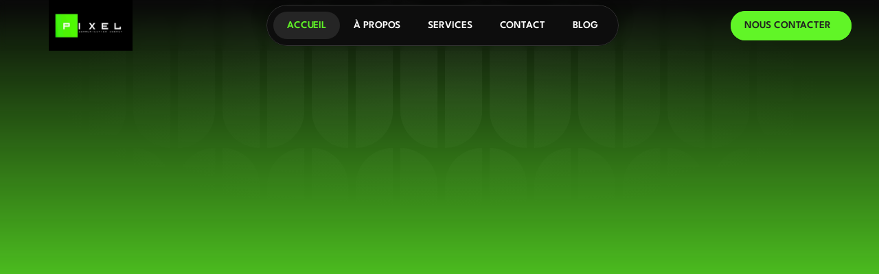

--- FILE ---
content_type: text/html
request_url: https://pixelagency.fr/
body_size: 31530
content:
<!doctype html>
<!-- Made in Framer · framer.com -->
<!-- Updated Dec 8, 2025, 5:17 PM UTC -->
<html lang="fr">
<head>
    <meta charset="utf-8">
    
    
    <script>try{if(localStorage.get("__framer_force_showing_editorbar_since")){const n=document.createElement("link");n.rel = "modulepreload";n.href="https://framer.com/edit/init.mjs";document.head.appendChild(n)}}catch(e){}</script>
    <!-- Start of headStart -->
    
    <!-- End of headStart -->
    <meta name="viewport" content="width=device-width">
    <meta name="generator" content="Framer c9d77eb">
    <title>Pixel Agency - Agence de communication à Bordeaux</title>
    <meta name="description" content="Chez Pixel Agency, nous aidons les entreprises à se démarquer grâce à des stratégies innovantes et des solutions digitales sur mesure. De la création de sites internet performants à la gestion de vos réseaux sociaux, ">
    <meta name="framer-search-index" content="https://framerusercontent.com/sites/qjNac7jF5VavkaRsZFKuV/searchIndex-iBull3H8C0NZ.json">
    <meta name="framer-search-index-fallback" content="https://framerusercontent.com/sites/qjNac7jF5VavkaRsZFKuV/searchIndex-sFiI5d2CKoqR.json">
    <meta name="framer-html-plugin" content="disable">
    <link href="https://framerusercontent.com/images/ljIcAqKXSUkKp1rYLwUEafo7E.png" rel="icon" media="(prefers-color-scheme: light)">
    <link href="https://framerusercontent.com/images/ljIcAqKXSUkKp1rYLwUEafo7E.png" rel="icon" media="(prefers-color-scheme: dark)">
    <!-- Open Graph / Facebook -->
    <meta property="og:type" content="website">
    <meta property="og:title" content="Pixel Agency - Agence de communication à Bordeaux">
    <meta property="og:description" content="Chez Pixel Agency, nous aidons les entreprises à se démarquer grâce à des stratégies innovantes et des solutions digitales sur mesure. De la création de sites internet performants à la gestion de vos réseaux sociaux, ">
    <meta property="og:image" content="https://framerusercontent.com/images/s4YsfRsG7osklOtU9Tbl7gicjn4.jpg">
    <!-- Twitter -->
    <meta name="twitter:card" content="summary_large_image">
    <meta name="twitter:title" content="Pixel Agency - Agence de communication à Bordeaux">
    <meta name="twitter:description" content="Chez Pixel Agency, nous aidons les entreprises à se démarquer grâce à des stratégies innovantes et des solutions digitales sur mesure. De la création de sites internet performants à la gestion de vos réseaux sociaux, ">
    <meta name="twitter:image" content="https://framerusercontent.com/images/s4YsfRsG7osklOtU9Tbl7gicjn4.jpg">
    
    <style data-framer-font-css>/* cyrillic */
@font-face {
  font-family: 'Geist';
  font-style: normal;
  font-weight: 400;
  font-display: swap;
  src: url(https://fonts.gstatic.com/s/geist/v4/gyByhwUxId8gMEwYGFWfOw.woff2) format('woff2');
  unicode-range: U+0301, U+0400-045F, U+0490-0491, U+04B0-04B1, U+2116;
}
/* latin-ext */
@font-face {
  font-family: 'Geist';
  font-style: normal;
  font-weight: 400;
  font-display: swap;
  src: url(https://fonts.gstatic.com/s/geist/v4/gyByhwUxId8gMEwSGFWfOw.woff2) format('woff2');
  unicode-range: U+0100-02BA, U+02BD-02C5, U+02C7-02CC, U+02CE-02D7, U+02DD-02FF, U+0304, U+0308, U+0329, U+1D00-1DBF, U+1E00-1E9F, U+1EF2-1EFF, U+2020, U+20A0-20AB, U+20AD-20C0, U+2113, U+2C60-2C7F, U+A720-A7FF;
}
/* latin */
@font-face {
  font-family: 'Geist';
  font-style: normal;
  font-weight: 400;
  font-display: swap;
  src: url(https://fonts.gstatic.com/s/geist/v4/gyByhwUxId8gMEwcGFU.woff2) format('woff2');
  unicode-range: U+0000-00FF, U+0131, U+0152-0153, U+02BB-02BC, U+02C6, U+02DA, U+02DC, U+0304, U+0308, U+0329, U+2000-206F, U+20AC, U+2122, U+2191, U+2193, U+2212, U+2215, U+FEFF, U+FFFD;
}
/* cyrillic */
@font-face {
  font-family: 'Geist';
  font-style: normal;
  font-weight: 500;
  font-display: swap;
  src: url(https://fonts.gstatic.com/s/geist/v4/gyByhwUxId8gMEwYGFWfOw.woff2) format('woff2');
  unicode-range: U+0301, U+0400-045F, U+0490-0491, U+04B0-04B1, U+2116;
}
/* latin-ext */
@font-face {
  font-family: 'Geist';
  font-style: normal;
  font-weight: 500;
  font-display: swap;
  src: url(https://fonts.gstatic.com/s/geist/v4/gyByhwUxId8gMEwSGFWfOw.woff2) format('woff2');
  unicode-range: U+0100-02BA, U+02BD-02C5, U+02C7-02CC, U+02CE-02D7, U+02DD-02FF, U+0304, U+0308, U+0329, U+1D00-1DBF, U+1E00-1E9F, U+1EF2-1EFF, U+2020, U+20A0-20AB, U+20AD-20C0, U+2113, U+2C60-2C7F, U+A720-A7FF;
}
/* latin */
@font-face {
  font-family: 'Geist';
  font-style: normal;
  font-weight: 500;
  font-display: swap;
  src: url(https://fonts.gstatic.com/s/geist/v4/gyByhwUxId8gMEwcGFU.woff2) format('woff2');
  unicode-range: U+0000-00FF, U+0131, U+0152-0153, U+02BB-02BC, U+02C6, U+02DA, U+02DC, U+0304, U+0308, U+0329, U+2000-206F, U+20AC, U+2122, U+2191, U+2193, U+2212, U+2215, U+FEFF, U+FFFD;
}
/* vietnamese */
@font-face {
  font-family: 'League Spartan';
  font-style: normal;
  font-weight: 300;
  font-display: swap;
  src: url(https://fonts.gstatic.com/s/leaguespartan/v15/kJEqBuEW6A0lliaV_m88ja5TwvZ_LZmFDA.woff2) format('woff2');
  unicode-range: U+0102-0103, U+0110-0111, U+0128-0129, U+0168-0169, U+01A0-01A1, U+01AF-01B0, U+0300-0301, U+0303-0304, U+0308-0309, U+0323, U+0329, U+1EA0-1EF9, U+20AB;
}
/* latin-ext */
@font-face {
  font-family: 'League Spartan';
  font-style: normal;
  font-weight: 300;
  font-display: swap;
  src: url(https://fonts.gstatic.com/s/leaguespartan/v15/kJEqBuEW6A0lliaV_m88ja5TwvZ-LZmFDA.woff2) format('woff2');
  unicode-range: U+0100-02BA, U+02BD-02C5, U+02C7-02CC, U+02CE-02D7, U+02DD-02FF, U+0304, U+0308, U+0329, U+1D00-1DBF, U+1E00-1E9F, U+1EF2-1EFF, U+2020, U+20A0-20AB, U+20AD-20C0, U+2113, U+2C60-2C7F, U+A720-A7FF;
}
/* latin */
@font-face {
  font-family: 'League Spartan';
  font-style: normal;
  font-weight: 300;
  font-display: swap;
  src: url(https://fonts.gstatic.com/s/leaguespartan/v15/kJEqBuEW6A0lliaV_m88ja5TwvZwLZk.woff2) format('woff2');
  unicode-range: U+0000-00FF, U+0131, U+0152-0153, U+02BB-02BC, U+02C6, U+02DA, U+02DC, U+0304, U+0308, U+0329, U+2000-206F, U+20AC, U+2122, U+2191, U+2193, U+2212, U+2215, U+FEFF, U+FFFD;
}
/* vietnamese */
@font-face {
  font-family: 'League Spartan';
  font-style: normal;
  font-weight: 400;
  font-display: swap;
  src: url(https://fonts.gstatic.com/s/leaguespartan/v15/kJEqBuEW6A0lliaV_m88ja5TwvZ_LZmFDA.woff2) format('woff2');
  unicode-range: U+0102-0103, U+0110-0111, U+0128-0129, U+0168-0169, U+01A0-01A1, U+01AF-01B0, U+0300-0301, U+0303-0304, U+0308-0309, U+0323, U+0329, U+1EA0-1EF9, U+20AB;
}
/* latin-ext */
@font-face {
  font-family: 'League Spartan';
  font-style: normal;
  font-weight: 400;
  font-display: swap;
  src: url(https://fonts.gstatic.com/s/leaguespartan/v15/kJEqBuEW6A0lliaV_m88ja5TwvZ-LZmFDA.woff2) format('woff2');
  unicode-range: U+0100-02BA, U+02BD-02C5, U+02C7-02CC, U+02CE-02D7, U+02DD-02FF, U+0304, U+0308, U+0329, U+1D00-1DBF, U+1E00-1E9F, U+1EF2-1EFF, U+2020, U+20A0-20AB, U+20AD-20C0, U+2113, U+2C60-2C7F, U+A720-A7FF;
}
/* latin */
@font-face {
  font-family: 'League Spartan';
  font-style: normal;
  font-weight: 400;
  font-display: swap;
  src: url(https://fonts.gstatic.com/s/leaguespartan/v15/kJEqBuEW6A0lliaV_m88ja5TwvZwLZk.woff2) format('woff2');
  unicode-range: U+0000-00FF, U+0131, U+0152-0153, U+02BB-02BC, U+02C6, U+02DA, U+02DC, U+0304, U+0308, U+0329, U+2000-206F, U+20AC, U+2122, U+2191, U+2193, U+2212, U+2215, U+FEFF, U+FFFD;
}
/* vietnamese */
@font-face {
  font-family: 'League Spartan';
  font-style: normal;
  font-weight: 500;
  font-display: swap;
  src: url(https://fonts.gstatic.com/s/leaguespartan/v15/kJEqBuEW6A0lliaV_m88ja5TwvZ_LZmFDA.woff2) format('woff2');
  unicode-range: U+0102-0103, U+0110-0111, U+0128-0129, U+0168-0169, U+01A0-01A1, U+01AF-01B0, U+0300-0301, U+0303-0304, U+0308-0309, U+0323, U+0329, U+1EA0-1EF9, U+20AB;
}
/* latin-ext */
@font-face {
  font-family: 'League Spartan';
  font-style: normal;
  font-weight: 500;
  font-display: swap;
  src: url(https://fonts.gstatic.com/s/leaguespartan/v15/kJEqBuEW6A0lliaV_m88ja5TwvZ-LZmFDA.woff2) format('woff2');
  unicode-range: U+0100-02BA, U+02BD-02C5, U+02C7-02CC, U+02CE-02D7, U+02DD-02FF, U+0304, U+0308, U+0329, U+1D00-1DBF, U+1E00-1E9F, U+1EF2-1EFF, U+2020, U+20A0-20AB, U+20AD-20C0, U+2113, U+2C60-2C7F, U+A720-A7FF;
}
/* latin */
@font-face {
  font-family: 'League Spartan';
  font-style: normal;
  font-weight: 500;
  font-display: swap;
  src: url(https://fonts.gstatic.com/s/leaguespartan/v15/kJEqBuEW6A0lliaV_m88ja5TwvZwLZk.woff2) format('woff2');
  unicode-range: U+0000-00FF, U+0131, U+0152-0153, U+02BB-02BC, U+02C6, U+02DA, U+02DC, U+0304, U+0308, U+0329, U+2000-206F, U+20AC, U+2122, U+2191, U+2193, U+2212, U+2215, U+FEFF, U+FFFD;
}
/* vietnamese */
@font-face {
  font-family: 'League Spartan';
  font-style: normal;
  font-weight: 600;
  font-display: swap;
  src: url(https://fonts.gstatic.com/s/leaguespartan/v15/kJEqBuEW6A0lliaV_m88ja5TwvZ_LZmFDA.woff2) format('woff2');
  unicode-range: U+0102-0103, U+0110-0111, U+0128-0129, U+0168-0169, U+01A0-01A1, U+01AF-01B0, U+0300-0301, U+0303-0304, U+0308-0309, U+0323, U+0329, U+1EA0-1EF9, U+20AB;
}
/* latin-ext */
@font-face {
  font-family: 'League Spartan';
  font-style: normal;
  font-weight: 600;
  font-display: swap;
  src: url(https://fonts.gstatic.com/s/leaguespartan/v15/kJEqBuEW6A0lliaV_m88ja5TwvZ-LZmFDA.woff2) format('woff2');
  unicode-range: U+0100-02BA, U+02BD-02C5, U+02C7-02CC, U+02CE-02D7, U+02DD-02FF, U+0304, U+0308, U+0329, U+1D00-1DBF, U+1E00-1E9F, U+1EF2-1EFF, U+2020, U+20A0-20AB, U+20AD-20C0, U+2113, U+2C60-2C7F, U+A720-A7FF;
}
/* latin */
@font-face {
  font-family: 'League Spartan';
  font-style: normal;
  font-weight: 600;
  font-display: swap;
  src: url(https://fonts.gstatic.com/s/leaguespartan/v15/kJEqBuEW6A0lliaV_m88ja5TwvZwLZk.woff2) format('woff2');
  unicode-range: U+0000-00FF, U+0131, U+0152-0153, U+02BB-02BC, U+02C6, U+02DA, U+02DC, U+0304, U+0308, U+0329, U+2000-206F, U+20AC, U+2122, U+2191, U+2193, U+2212, U+2215, U+FEFF, U+FFFD;
}
/* vietnamese */
@font-face {
  font-family: 'League Spartan';
  font-style: normal;
  font-weight: 700;
  font-display: swap;
  src: url(https://fonts.gstatic.com/s/leaguespartan/v15/kJEqBuEW6A0lliaV_m88ja5TwvZ_LZmFDA.woff2) format('woff2');
  unicode-range: U+0102-0103, U+0110-0111, U+0128-0129, U+0168-0169, U+01A0-01A1, U+01AF-01B0, U+0300-0301, U+0303-0304, U+0308-0309, U+0323, U+0329, U+1EA0-1EF9, U+20AB;
}
/* latin-ext */
@font-face {
  font-family: 'League Spartan';
  font-style: normal;
  font-weight: 700;
  font-display: swap;
  src: url(https://fonts.gstatic.com/s/leaguespartan/v15/kJEqBuEW6A0lliaV_m88ja5TwvZ-LZmFDA.woff2) format('woff2');
  unicode-range: U+0100-02BA, U+02BD-02C5, U+02C7-02CC, U+02CE-02D7, U+02DD-02FF, U+0304, U+0308, U+0329, U+1D00-1DBF, U+1E00-1E9F, U+1EF2-1EFF, U+2020, U+20A0-20AB, U+20AD-20C0, U+2113, U+2C60-2C7F, U+A720-A7FF;
}
/* latin */
@font-face {
  font-family: 'League Spartan';
  font-style: normal;
  font-weight: 700;
  font-display: swap;
  src: url(https://fonts.gstatic.com/s/leaguespartan/v15/kJEqBuEW6A0lliaV_m88ja5TwvZwLZk.woff2) format('woff2');
  unicode-range: U+0000-00FF, U+0131, U+0152-0153, U+02BB-02BC, U+02C6, U+02DA, U+02DC, U+0304, U+0308, U+0329, U+2000-206F, U+20AC, U+2122, U+2191, U+2193, U+2212, U+2215, U+FEFF, U+FFFD;
}
/* vietnamese */
@font-face {
  font-family: 'League Spartan';
  font-style: normal;
  font-weight: 800;
  font-display: swap;
  src: url(https://fonts.gstatic.com/s/leaguespartan/v15/kJEqBuEW6A0lliaV_m88ja5TwvZ_LZmFDA.woff2) format('woff2');
  unicode-range: U+0102-0103, U+0110-0111, U+0128-0129, U+0168-0169, U+01A0-01A1, U+01AF-01B0, U+0300-0301, U+0303-0304, U+0308-0309, U+0323, U+0329, U+1EA0-1EF9, U+20AB;
}
/* latin-ext */
@font-face {
  font-family: 'League Spartan';
  font-style: normal;
  font-weight: 800;
  font-display: swap;
  src: url(https://fonts.gstatic.com/s/leaguespartan/v15/kJEqBuEW6A0lliaV_m88ja5TwvZ-LZmFDA.woff2) format('woff2');
  unicode-range: U+0100-02BA, U+02BD-02C5, U+02C7-02CC, U+02CE-02D7, U+02DD-02FF, U+0304, U+0308, U+0329, U+1D00-1DBF, U+1E00-1E9F, U+1EF2-1EFF, U+2020, U+20A0-20AB, U+20AD-20C0, U+2113, U+2C60-2C7F, U+A720-A7FF;
}
/* latin */
@font-face {
  font-family: 'League Spartan';
  font-style: normal;
  font-weight: 800;
  font-display: swap;
  src: url(https://fonts.gstatic.com/s/leaguespartan/v15/kJEqBuEW6A0lliaV_m88ja5TwvZwLZk.woff2) format('woff2');
  unicode-range: U+0000-00FF, U+0131, U+0152-0153, U+02BB-02BC, U+02C6, U+02DA, U+02DC, U+0304, U+0308, U+0329, U+2000-206F, U+20AC, U+2122, U+2191, U+2193, U+2212, U+2215, U+FEFF, U+FFFD;
}
/* cyrillic-ext */
@font-face {
  font-family: 'Unbounded';
  font-style: normal;
  font-weight: 400;
  font-display: swap;
  src: url(https://fonts.gstatic.com/s/unbounded/v12/Yq6W-LOTXCb04q32xlpwtsZfrxE.woff2) format('woff2');
  unicode-range: U+0460-052F, U+1C80-1C8A, U+20B4, U+2DE0-2DFF, U+A640-A69F, U+FE2E-FE2F;
}
/* cyrillic */
@font-face {
  font-family: 'Unbounded';
  font-style: normal;
  font-weight: 400;
  font-display: swap;
  src: url(https://fonts.gstatic.com/s/unbounded/v12/Yq6W-LOTXCb04q32xlpwv8ZfrxE.woff2) format('woff2');
  unicode-range: U+0301, U+0400-045F, U+0490-0491, U+04B0-04B1, U+2116;
}
/* vietnamese */
@font-face {
  font-family: 'Unbounded';
  font-style: normal;
  font-weight: 400;
  font-display: swap;
  src: url(https://fonts.gstatic.com/s/unbounded/v12/Yq6W-LOTXCb04q32xlpwtMZfrxE.woff2) format('woff2');
  unicode-range: U+0102-0103, U+0110-0111, U+0128-0129, U+0168-0169, U+01A0-01A1, U+01AF-01B0, U+0300-0301, U+0303-0304, U+0308-0309, U+0323, U+0329, U+1EA0-1EF9, U+20AB;
}
/* latin-ext */
@font-face {
  font-family: 'Unbounded';
  font-style: normal;
  font-weight: 400;
  font-display: swap;
  src: url(https://fonts.gstatic.com/s/unbounded/v12/Yq6W-LOTXCb04q32xlpwtcZfrxE.woff2) format('woff2');
  unicode-range: U+0100-02BA, U+02BD-02C5, U+02C7-02CC, U+02CE-02D7, U+02DD-02FF, U+0304, U+0308, U+0329, U+1D00-1DBF, U+1E00-1E9F, U+1EF2-1EFF, U+2020, U+20A0-20AB, U+20AD-20C0, U+2113, U+2C60-2C7F, U+A720-A7FF;
}
/* latin */
@font-face {
  font-family: 'Unbounded';
  font-style: normal;
  font-weight: 400;
  font-display: swap;
  src: url(https://fonts.gstatic.com/s/unbounded/v12/Yq6W-LOTXCb04q32xlpwu8Zf.woff2) format('woff2');
  unicode-range: U+0000-00FF, U+0131, U+0152-0153, U+02BB-02BC, U+02C6, U+02DA, U+02DC, U+0304, U+0308, U+0329, U+2000-206F, U+20AC, U+2122, U+2191, U+2193, U+2212, U+2215, U+FEFF, U+FFFD;
}
/* cyrillic-ext */
@font-face {
  font-family: 'Unbounded';
  font-style: normal;
  font-weight: 700;
  font-display: swap;
  src: url(https://fonts.gstatic.com/s/unbounded/v12/Yq6W-LOTXCb04q32xlpwtsZfrxE.woff2) format('woff2');
  unicode-range: U+0460-052F, U+1C80-1C8A, U+20B4, U+2DE0-2DFF, U+A640-A69F, U+FE2E-FE2F;
}
/* cyrillic */
@font-face {
  font-family: 'Unbounded';
  font-style: normal;
  font-weight: 700;
  font-display: swap;
  src: url(https://fonts.gstatic.com/s/unbounded/v12/Yq6W-LOTXCb04q32xlpwv8ZfrxE.woff2) format('woff2');
  unicode-range: U+0301, U+0400-045F, U+0490-0491, U+04B0-04B1, U+2116;
}
/* vietnamese */
@font-face {
  font-family: 'Unbounded';
  font-style: normal;
  font-weight: 700;
  font-display: swap;
  src: url(https://fonts.gstatic.com/s/unbounded/v12/Yq6W-LOTXCb04q32xlpwtMZfrxE.woff2) format('woff2');
  unicode-range: U+0102-0103, U+0110-0111, U+0128-0129, U+0168-0169, U+01A0-01A1, U+01AF-01B0, U+0300-0301, U+0303-0304, U+0308-0309, U+0323, U+0329, U+1EA0-1EF9, U+20AB;
}
/* latin-ext */
@font-face {
  font-family: 'Unbounded';
  font-style: normal;
  font-weight: 700;
  font-display: swap;
  src: url(https://fonts.gstatic.com/s/unbounded/v12/Yq6W-LOTXCb04q32xlpwtcZfrxE.woff2) format('woff2');
  unicode-range: U+0100-02BA, U+02BD-02C5, U+02C7-02CC, U+02CE-02D7, U+02DD-02FF, U+0304, U+0308, U+0329, U+1D00-1DBF, U+1E00-1E9F, U+1EF2-1EFF, U+2020, U+20A0-20AB, U+20AD-20C0, U+2113, U+2C60-2C7F, U+A720-A7FF;
}
/* latin */
@font-face {
  font-family: 'Unbounded';
  font-style: normal;
  font-weight: 700;
  font-display: swap;
  src: url(https://fonts.gstatic.com/s/unbounded/v12/Yq6W-LOTXCb04q32xlpwu8Zf.woff2) format('woff2');
  unicode-range: U+0000-00FF, U+0131, U+0152-0153, U+02BB-02BC, U+02C6, U+02DA, U+02DC, U+0304, U+0308, U+0329, U+2000-206F, U+20AC, U+2122, U+2191, U+2193, U+2212, U+2215, U+FEFF, U+FFFD;
}
/* vietnamese */
@font-face {
  font-family: 'League Spartan';
  font-style: normal;
  font-weight: 900;
  src: url(https://fonts.gstatic.com/s/leaguespartan/v15/kJEnBuEW6A0lliaV_m88ja5Twtx8BWhtkDVmjZvMV4PZDM1dJgs.woff2) format('woff2');
  unicode-range: U+0102-0103, U+0110-0111, U+0128-0129, U+0168-0169, U+01A0-01A1, U+01AF-01B0, U+0300-0301, U+0303-0304, U+0308-0309, U+0323, U+0329, U+1EA0-1EF9, U+20AB;
}
/* latin-ext */
@font-face {
  font-family: 'League Spartan';
  font-style: normal;
  font-weight: 900;
  src: url(https://fonts.gstatic.com/s/leaguespartan/v15/kJEnBuEW6A0lliaV_m88ja5Twtx8BWhtkDVmjZvMV4PZDc1dJgs.woff2) format('woff2');
  unicode-range: U+0100-02BA, U+02BD-02C5, U+02C7-02CC, U+02CE-02D7, U+02DD-02FF, U+0304, U+0308, U+0329, U+1D00-1DBF, U+1E00-1E9F, U+1EF2-1EFF, U+2020, U+20A0-20AB, U+20AD-20C0, U+2113, U+2C60-2C7F, U+A720-A7FF;
}
/* latin */
@font-face {
  font-family: 'League Spartan';
  font-style: normal;
  font-weight: 900;
  src: url(https://fonts.gstatic.com/s/leaguespartan/v15/kJEnBuEW6A0lliaV_m88ja5Twtx8BWhtkDVmjZvMV4PZA81d.woff2) format('woff2');
  unicode-range: U+0000-00FF, U+0131, U+0152-0153, U+02BB-02BC, U+02C6, U+02DA, U+02DC, U+0304, U+0308, U+0329, U+2000-206F, U+20AC, U+2122, U+2191, U+2193, U+2212, U+2215, U+FEFF, U+FFFD;
}

@font-face { font-family: "Inter"; src: url("https://framerusercontent.com/assets/5vvr9Vy74if2I6bQbJvbw7SY1pQ.woff2"); font-display: swap; font-style: normal; font-weight: 400; unicode-range: U+0460-052F, U+1C80-1C88, U+20B4, U+2DE0-2DFF, U+A640-A69F, U+FE2E-FE2F }
@font-face { font-family: "Inter"; src: url("https://framerusercontent.com/assets/EOr0mi4hNtlgWNn9if640EZzXCo.woff2"); font-display: swap; font-style: normal; font-weight: 400; unicode-range: U+0301, U+0400-045F, U+0490-0491, U+04B0-04B1, U+2116 }
@font-face { font-family: "Inter"; src: url("https://framerusercontent.com/assets/Y9k9QrlZAqio88Klkmbd8VoMQc.woff2"); font-display: swap; font-style: normal; font-weight: 400; unicode-range: U+1F00-1FFF }
@font-face { font-family: "Inter"; src: url("https://framerusercontent.com/assets/OYrD2tBIBPvoJXiIHnLoOXnY9M.woff2"); font-display: swap; font-style: normal; font-weight: 400; unicode-range: U+0370-03FF }
@font-face { font-family: "Inter"; src: url("https://framerusercontent.com/assets/JeYwfuaPfZHQhEG8U5gtPDZ7WQ.woff2"); font-display: swap; font-style: normal; font-weight: 400; unicode-range: U+0100-024F, U+0259, U+1E00-1EFF, U+2020, U+20A0-20AB, U+20AD-20CF, U+2113, U+2C60-2C7F, U+A720-A7FF }
@font-face { font-family: "Inter"; src: url("https://framerusercontent.com/assets/GrgcKwrN6d3Uz8EwcLHZxwEfC4.woff2"); font-display: swap; font-style: normal; font-weight: 400; unicode-range: U+0000-00FF, U+0131, U+0152-0153, U+02BB-02BC, U+02C6, U+02DA, U+02DC, U+2000-206F, U+2070, U+2074-207E, U+2080-208E, U+20AC, U+2122, U+2191, U+2193, U+2212, U+2215, U+FEFF, U+FFFD }
@font-face { font-family: "Inter"; src: url("https://framerusercontent.com/assets/b6Y37FthZeALduNqHicBT6FutY.woff2"); font-display: swap; font-style: normal; font-weight: 400; unicode-range: U+0102-0103, U+0110-0111, U+0128-0129, U+0168-0169, U+01A0-01A1, U+01AF-01B0, U+1EA0-1EF9, U+20AB }
@font-face { font-family: "Inter"; src: url("https://framerusercontent.com/assets/DpPBYI0sL4fYLgAkX8KXOPVt7c.woff2"); font-display: swap; font-style: normal; font-weight: 700; unicode-range: U+0460-052F, U+1C80-1C88, U+20B4, U+2DE0-2DFF, U+A640-A69F, U+FE2E-FE2F }
@font-face { font-family: "Inter"; src: url("https://framerusercontent.com/assets/4RAEQdEOrcnDkhHiiCbJOw92Lk.woff2"); font-display: swap; font-style: normal; font-weight: 700; unicode-range: U+0301, U+0400-045F, U+0490-0491, U+04B0-04B1, U+2116 }
@font-face { font-family: "Inter"; src: url("https://framerusercontent.com/assets/1K3W8DizY3v4emK8Mb08YHxTbs.woff2"); font-display: swap; font-style: normal; font-weight: 700; unicode-range: U+1F00-1FFF }
@font-face { font-family: "Inter"; src: url("https://framerusercontent.com/assets/tUSCtfYVM1I1IchuyCwz9gDdQ.woff2"); font-display: swap; font-style: normal; font-weight: 700; unicode-range: U+0370-03FF }
@font-face { font-family: "Inter"; src: url("https://framerusercontent.com/assets/VgYFWiwsAC5OYxAycRXXvhze58.woff2"); font-display: swap; font-style: normal; font-weight: 700; unicode-range: U+0100-024F, U+0259, U+1E00-1EFF, U+2020, U+20A0-20AB, U+20AD-20CF, U+2113, U+2C60-2C7F, U+A720-A7FF }
@font-face { font-family: "Inter"; src: url("https://framerusercontent.com/assets/syRNPWzAMIrcJ3wIlPIP43KjQs.woff2"); font-display: swap; font-style: normal; font-weight: 700; unicode-range: U+0000-00FF, U+0131, U+0152-0153, U+02BB-02BC, U+02C6, U+02DA, U+02DC, U+2000-206F, U+2070, U+2074-207E, U+2080-208E, U+20AC, U+2122, U+2191, U+2193, U+2212, U+2215, U+FEFF, U+FFFD }
@font-face { font-family: "Inter"; src: url("https://framerusercontent.com/assets/GIryZETIX4IFypco5pYZONKhJIo.woff2"); font-display: swap; font-style: normal; font-weight: 700; unicode-range: U+0102-0103, U+0110-0111, U+0128-0129, U+0168-0169, U+01A0-01A1, U+01AF-01B0, U+1EA0-1EF9, U+20AB }
@font-face { font-family: "Inter"; src: url("https://framerusercontent.com/assets/vQyevYAyHtARFwPqUzQGpnDs.woff2"); font-display: swap; font-style: normal; font-weight: 400; unicode-range: U+0000-00FF, U+0131, U+0152-0153, U+02BB-02BC, U+02C6, U+02DA, U+02DC, U+2000-206F, U+2074, U+20AC, U+2122, U+2191, U+2193, U+2212, U+2215, U+FEFF, U+FFFD }
@font-face { font-family: "Inter"; src: url("https://framerusercontent.com/assets/NXxvFRoY5LDh3yCm7MEP2jqYk.woff2"); font-style: normal; font-weight: 100; unicode-range: U+0460-052F, U+1C80-1C88, U+20B4, U+2DE0-2DFF, U+A640-A69F, U+FE2E-FE2F }
@font-face { font-family: "Inter"; src: url("https://framerusercontent.com/assets/5CcgcVyoWSqO1THBiISd6oCog.woff2"); font-style: normal; font-weight: 100; unicode-range: U+0301, U+0400-045F, U+0490-0491, U+04B0-04B1, U+2116 }
@font-face { font-family: "Inter"; src: url("https://framerusercontent.com/assets/MF544SVCvk3yNpLIz3pwDXFZPKM.woff2"); font-style: normal; font-weight: 100; unicode-range: U+1F00-1FFF }
@font-face { font-family: "Inter"; src: url("https://framerusercontent.com/assets/TNtxudDBkAm2RXdtU3rvTBwoM.woff2"); font-style: normal; font-weight: 100; unicode-range: U+0370-03FF }
@font-face { font-family: "Inter"; src: url("https://framerusercontent.com/assets/fIabp4VN5z7iJ3lNOz9qfNeQHc.woff2"); font-style: normal; font-weight: 100; unicode-range: U+0100-024F, U+0259, U+1E00-1EFF, U+2020, U+20A0-20AB, U+20AD-20CF, U+2113, U+2C60-2C7F, U+A720-A7FF }
@font-face { font-family: "Inter"; src: url("https://framerusercontent.com/assets/8kSLqTnVCEtjx0nu8PxTD4Nh5UU.woff2"); font-style: normal; font-weight: 100; unicode-range: U+0000-00FF, U+0131, U+0152-0153, U+02BB-02BC, U+02C6, U+02DA, U+02DC, U+2000-206F, U+2070, U+2074-207E, U+2080-208E, U+20AC, U+2122, U+2191, U+2193, U+2212, U+2215, U+FEFF, U+FFFD }
@font-face { font-family: "Inter"; src: url("https://framerusercontent.com/assets/9iRSYClnXA0RMygyIn6yjjWXJw.woff2"); font-style: normal; font-weight: 100; unicode-range: U+0102-0103, U+0110-0111, U+0128-0129, U+0168-0169, U+01A0-01A1, U+01AF-01B0, U+1EA0-1EF9, U+20AB }
@font-face { font-family: "Inter"; src: url("https://framerusercontent.com/assets/MVhJhYeDWxeyqT939zMNyw9p8.woff2"); font-style: normal; font-weight: 200; unicode-range: U+0460-052F, U+1C80-1C88, U+20B4, U+2DE0-2DFF, U+A640-A69F, U+FE2E-FE2F }
@font-face { font-family: "Inter"; src: url("https://framerusercontent.com/assets/WXQXYfAQJIi2pCJACAfWWXfIDqI.woff2"); font-style: normal; font-weight: 200; unicode-range: U+0301, U+0400-045F, U+0490-0491, U+04B0-04B1, U+2116 }
@font-face { font-family: "Inter"; src: url("https://framerusercontent.com/assets/RJeJJARdrtNUtic58kOz7hIgBuE.woff2"); font-style: normal; font-weight: 200; unicode-range: U+1F00-1FFF }
@font-face { font-family: "Inter"; src: url("https://framerusercontent.com/assets/4hBRAuM02i3fsxYDzyNvt5Az2so.woff2"); font-style: normal; font-weight: 200; unicode-range: U+0370-03FF }
@font-face { font-family: "Inter"; src: url("https://framerusercontent.com/assets/fz1JbBffNGgK7BNUI1mmbFBlgA8.woff2"); font-style: normal; font-weight: 200; unicode-range: U+0100-024F, U+0259, U+1E00-1EFF, U+2020, U+20A0-20AB, U+20AD-20CF, U+2113, U+2C60-2C7F, U+A720-A7FF }
@font-face { font-family: "Inter"; src: url("https://framerusercontent.com/assets/Z4sGWU2OKBoXPWulb5P25vULA.woff2"); font-style: normal; font-weight: 200; unicode-range: U+0000-00FF, U+0131, U+0152-0153, U+02BB-02BC, U+02C6, U+02DA, U+02DC, U+2000-206F, U+2070, U+2074-207E, U+2080-208E, U+20AC, U+2122, U+2191, U+2193, U+2212, U+2215, U+FEFF, U+FFFD }
@font-face { font-family: "Inter"; src: url("https://framerusercontent.com/assets/eIZyQwIlHYR0mnMSneEDMtqBPgw.woff2"); font-style: normal; font-weight: 200; unicode-range: U+0102-0103, U+0110-0111, U+0128-0129, U+0168-0169, U+01A0-01A1, U+01AF-01B0, U+1EA0-1EF9, U+20AB }
@font-face { font-family: "Inter"; src: url("https://framerusercontent.com/assets/BkDpl4ghaqvMi1btKFyG2tdbec.woff2"); font-display: swap; font-style: normal; font-weight: 300; unicode-range: U+0460-052F, U+1C80-1C88, U+20B4, U+2DE0-2DFF, U+A640-A69F, U+FE2E-FE2F }
@font-face { font-family: "Inter"; src: url("https://framerusercontent.com/assets/zAMK70AQRFSShJgUiaR5IiIhgzk.woff2"); font-display: swap; font-style: normal; font-weight: 300; unicode-range: U+0301, U+0400-045F, U+0490-0491, U+04B0-04B1, U+2116 }
@font-face { font-family: "Inter"; src: url("https://framerusercontent.com/assets/IETjvc5qzUaRoaruDpPSwCUM8.woff2"); font-display: swap; font-style: normal; font-weight: 300; unicode-range: U+1F00-1FFF }
@font-face { font-family: "Inter"; src: url("https://framerusercontent.com/assets/oLCoaT3ioA0fHdJnWR9W6k7NY.woff2"); font-display: swap; font-style: normal; font-weight: 300; unicode-range: U+0370-03FF }
@font-face { font-family: "Inter"; src: url("https://framerusercontent.com/assets/Sj0PCHQSBjFmEp6NBWg6FNaKc.woff2"); font-display: swap; font-style: normal; font-weight: 300; unicode-range: U+0100-024F, U+0259, U+1E00-1EFF, U+2020, U+20A0-20AB, U+20AD-20CF, U+2113, U+2C60-2C7F, U+A720-A7FF }
@font-face { font-family: "Inter"; src: url("https://framerusercontent.com/assets/aqiiD4LUKkKzXdjGL5UzHq8bo5w.woff2"); font-display: swap; font-style: normal; font-weight: 300; unicode-range: U+0000-00FF, U+0131, U+0152-0153, U+02BB-02BC, U+02C6, U+02DA, U+02DC, U+2000-206F, U+2070, U+2074-207E, U+2080-208E, U+20AC, U+2122, U+2191, U+2193, U+2212, U+2215, U+FEFF, U+FFFD }
@font-face { font-family: "Inter"; src: url("https://framerusercontent.com/assets/H4TfENUY1rh8R9UaSD6vngjJP3M.woff2"); font-display: swap; font-style: normal; font-weight: 300; unicode-range: U+0102-0103, U+0110-0111, U+0128-0129, U+0168-0169, U+01A0-01A1, U+01AF-01B0, U+1EA0-1EF9, U+20AB }
@font-face { font-family: "Inter"; src: url("https://framerusercontent.com/assets/5A3Ce6C9YYmCjpQx9M4inSaKU.woff2"); font-display: swap; font-style: normal; font-weight: 500; unicode-range: U+0460-052F, U+1C80-1C88, U+20B4, U+2DE0-2DFF, U+A640-A69F, U+FE2E-FE2F }
@font-face { font-family: "Inter"; src: url("https://framerusercontent.com/assets/Qx95Xyt0Ka3SGhinnbXIGpEIyP4.woff2"); font-display: swap; font-style: normal; font-weight: 500; unicode-range: U+0301, U+0400-045F, U+0490-0491, U+04B0-04B1, U+2116 }
@font-face { font-family: "Inter"; src: url("https://framerusercontent.com/assets/6mJuEAguuIuMog10gGvH5d3cl8.woff2"); font-display: swap; font-style: normal; font-weight: 500; unicode-range: U+1F00-1FFF }
@font-face { font-family: "Inter"; src: url("https://framerusercontent.com/assets/xYYWaj7wCU5zSQH0eXvSaS19wo.woff2"); font-display: swap; font-style: normal; font-weight: 500; unicode-range: U+0370-03FF }
@font-face { font-family: "Inter"; src: url("https://framerusercontent.com/assets/otTaNuNpVK4RbdlT7zDDdKvQBA.woff2"); font-display: swap; font-style: normal; font-weight: 500; unicode-range: U+0100-024F, U+0259, U+1E00-1EFF, U+2020, U+20A0-20AB, U+20AD-20CF, U+2113, U+2C60-2C7F, U+A720-A7FF }
@font-face { font-family: "Inter"; src: url("https://framerusercontent.com/assets/UjlFhCnUjxhNfep4oYBPqnEssyo.woff2"); font-display: swap; font-style: normal; font-weight: 500; unicode-range: U+0000-00FF, U+0131, U+0152-0153, U+02BB-02BC, U+02C6, U+02DA, U+02DC, U+2000-206F, U+2070, U+2074-207E, U+2080-208E, U+20AC, U+2122, U+2191, U+2193, U+2212, U+2215, U+FEFF, U+FFFD }
@font-face { font-family: "Inter"; src: url("https://framerusercontent.com/assets/DolVirEGb34pEXEp8t8FQBSK4.woff2"); font-display: swap; font-style: normal; font-weight: 500; unicode-range: U+0102-0103, U+0110-0111, U+0128-0129, U+0168-0169, U+01A0-01A1, U+01AF-01B0, U+1EA0-1EF9, U+20AB }
@font-face { font-family: "Inter"; src: url("https://framerusercontent.com/assets/hyOgCu0Xnghbimh0pE8QTvtt2AU.woff2"); font-display: swap; font-style: normal; font-weight: 600; unicode-range: U+0460-052F, U+1C80-1C88, U+20B4, U+2DE0-2DFF, U+A640-A69F, U+FE2E-FE2F }
@font-face { font-family: "Inter"; src: url("https://framerusercontent.com/assets/NeGmSOXrPBfEFIy5YZeHq17LEDA.woff2"); font-display: swap; font-style: normal; font-weight: 600; unicode-range: U+0301, U+0400-045F, U+0490-0491, U+04B0-04B1, U+2116 }
@font-face { font-family: "Inter"; src: url("https://framerusercontent.com/assets/oYaAX5himiTPYuN8vLWnqBbfD2s.woff2"); font-display: swap; font-style: normal; font-weight: 600; unicode-range: U+1F00-1FFF }
@font-face { font-family: "Inter"; src: url("https://framerusercontent.com/assets/lEJLP4R0yuCaMCjSXYHtJw72M.woff2"); font-display: swap; font-style: normal; font-weight: 600; unicode-range: U+0370-03FF }
@font-face { font-family: "Inter"; src: url("https://framerusercontent.com/assets/cRJyLNuTJR5jbyKzGi33wU9cqIQ.woff2"); font-display: swap; font-style: normal; font-weight: 600; unicode-range: U+0100-024F, U+0259, U+1E00-1EFF, U+2020, U+20A0-20AB, U+20AD-20CF, U+2113, U+2C60-2C7F, U+A720-A7FF }
@font-face { font-family: "Inter"; src: url("https://framerusercontent.com/assets/yDtI2UI8XcEg1W2je9XPN3Noo.woff2"); font-display: swap; font-style: normal; font-weight: 600; unicode-range: U+0000-00FF, U+0131, U+0152-0153, U+02BB-02BC, U+02C6, U+02DA, U+02DC, U+2000-206F, U+2070, U+2074-207E, U+2080-208E, U+20AC, U+2122, U+2191, U+2193, U+2212, U+2215, U+FEFF, U+FFFD }
@font-face { font-family: "Inter"; src: url("https://framerusercontent.com/assets/A0Wcc7NgXMjUuFdquHDrIZpzZw0.woff2"); font-display: swap; font-style: normal; font-weight: 600; unicode-range: U+0102-0103, U+0110-0111, U+0128-0129, U+0168-0169, U+01A0-01A1, U+01AF-01B0, U+1EA0-1EF9, U+20AB }
@font-face { font-family: "Inter"; src: url("https://framerusercontent.com/assets/PONfPc6h4EPYwJliXQBmjVx7QxI.woff2"); font-display: swap; font-style: normal; font-weight: 800; unicode-range: U+0460-052F, U+1C80-1C88, U+20B4, U+2DE0-2DFF, U+A640-A69F, U+FE2E-FE2F }
@font-face { font-family: "Inter"; src: url("https://framerusercontent.com/assets/zsnJN7Z1wdzUvepJniD3rbvJIyU.woff2"); font-display: swap; font-style: normal; font-weight: 800; unicode-range: U+0301, U+0400-045F, U+0490-0491, U+04B0-04B1, U+2116 }
@font-face { font-family: "Inter"; src: url("https://framerusercontent.com/assets/UrzZBOy7RyJEWAZGduzOeHiHuY.woff2"); font-display: swap; font-style: normal; font-weight: 800; unicode-range: U+1F00-1FFF }
@font-face { font-family: "Inter"; src: url("https://framerusercontent.com/assets/996sR9SfSDuYELz8oHhDOcErkY.woff2"); font-display: swap; font-style: normal; font-weight: 800; unicode-range: U+0370-03FF }
@font-face { font-family: "Inter"; src: url("https://framerusercontent.com/assets/ftN1HpyPVJEoEb4q36SOrNdLXU.woff2"); font-display: swap; font-style: normal; font-weight: 800; unicode-range: U+0100-024F, U+0259, U+1E00-1EFF, U+2020, U+20A0-20AB, U+20AD-20CF, U+2113, U+2C60-2C7F, U+A720-A7FF }
@font-face { font-family: "Inter"; src: url("https://framerusercontent.com/assets/Mput0MSwESKlJ6TMz9MPDXhgrk.woff2"); font-display: swap; font-style: normal; font-weight: 800; unicode-range: U+0000-00FF, U+0131, U+0152-0153, U+02BB-02BC, U+02C6, U+02DA, U+02DC, U+2000-206F, U+2070, U+2074-207E, U+2080-208E, U+20AC, U+2122, U+2191, U+2193, U+2212, U+2215, U+FEFF, U+FFFD }
@font-face { font-family: "Inter"; src: url("https://framerusercontent.com/assets/JAur4lGGSGRGyrFi59JSIKqVgU.woff2"); font-display: swap; font-style: normal; font-weight: 800; unicode-range: U+0102-0103, U+0110-0111, U+0128-0129, U+0168-0169, U+01A0-01A1, U+01AF-01B0, U+1EA0-1EF9, U+20AB }
@font-face { font-family: "Inter"; src: url("https://framerusercontent.com/assets/mkY5Sgyq51ik0AMrSBwhm9DJg.woff2"); font-style: normal; font-weight: 900; unicode-range: U+0460-052F, U+1C80-1C88, U+20B4, U+2DE0-2DFF, U+A640-A69F, U+FE2E-FE2F }
@font-face { font-family: "Inter"; src: url("https://framerusercontent.com/assets/X5hj6qzcHUYv7h1390c8Rhm6550.woff2"); font-style: normal; font-weight: 900; unicode-range: U+0301, U+0400-045F, U+0490-0491, U+04B0-04B1, U+2116 }
@font-face { font-family: "Inter"; src: url("https://framerusercontent.com/assets/gQhNpS3tN86g8RcVKYUUaKt2oMQ.woff2"); font-style: normal; font-weight: 900; unicode-range: U+1F00-1FFF }
@font-face { font-family: "Inter"; src: url("https://framerusercontent.com/assets/cugnVhSraaRyANCaUtI5FV17wk.woff2"); font-style: normal; font-weight: 900; unicode-range: U+0370-03FF }
@font-face { font-family: "Inter"; src: url("https://framerusercontent.com/assets/5HcVoGak8k5agFJSaKa4floXVu0.woff2"); font-style: normal; font-weight: 900; unicode-range: U+0100-024F, U+0259, U+1E00-1EFF, U+2020, U+20A0-20AB, U+20AD-20CF, U+2113, U+2C60-2C7F, U+A720-A7FF }
@font-face { font-family: "Inter"; src: url("https://framerusercontent.com/assets/rZ5DdENNqIdFTIyQQiP5isO7M.woff2"); font-style: normal; font-weight: 900; unicode-range: U+0000-00FF, U+0131, U+0152-0153, U+02BB-02BC, U+02C6, U+02DA, U+02DC, U+2000-206F, U+2070, U+2074-207E, U+2080-208E, U+20AC, U+2122, U+2191, U+2193, U+2212, U+2215, U+FEFF, U+FFFD }
@font-face { font-family: "Inter"; src: url("https://framerusercontent.com/assets/P2Bw01CtL0b9wqygO0sSVogWbo.woff2"); font-style: normal; font-weight: 900; unicode-range: U+0102-0103, U+0110-0111, U+0128-0129, U+0168-0169, U+01A0-01A1, U+01AF-01B0, U+1EA0-1EF9, U+20AB }
@font-face { font-family: "Inter"; src: url("https://framerusercontent.com/assets/YJsHMqeEm0oDHuxRTVCwg5eZuo.woff2"); font-style: italic; font-weight: 100; unicode-range: U+0460-052F, U+1C80-1C88, U+20B4, U+2DE0-2DFF, U+A640-A69F, U+FE2E-FE2F }
@font-face { font-family: "Inter"; src: url("https://framerusercontent.com/assets/oJJMyJlDykMObEyb5VexHSxd24.woff2"); font-style: italic; font-weight: 100; unicode-range: U+0301, U+0400-045F, U+0490-0491, U+04B0-04B1, U+2116 }
@font-face { font-family: "Inter"; src: url("https://framerusercontent.com/assets/IpeaX0WzLaonj68howNZg4SJJaY.woff2"); font-style: italic; font-weight: 100; unicode-range: U+1F00-1FFF }
@font-face { font-family: "Inter"; src: url("https://framerusercontent.com/assets/KCj1bV3vDXY5OLHttTeRYcu9J8.woff2"); font-style: italic; font-weight: 100; unicode-range: U+0370-03FF }
@font-face { font-family: "Inter"; src: url("https://framerusercontent.com/assets/biaVHhOprxbHaR3dIP7Z8cYurHg.woff2"); font-style: italic; font-weight: 100; unicode-range: U+0100-024F, U+0259, U+1E00-1EFF, U+2020, U+20A0-20AB, U+20AD-20CF, U+2113, U+2C60-2C7F, U+A720-A7FF }
@font-face { font-family: "Inter"; src: url("https://framerusercontent.com/assets/3on0VNjjmogkq1f9ziKFcrY72MI.woff2"); font-style: italic; font-weight: 100; unicode-range: U+0000-00FF, U+0131, U+0152-0153, U+02BB-02BC, U+02C6, U+02DA, U+02DC, U+2000-206F, U+2070, U+2074-207E, U+2080-208E, U+20AC, U+2122, U+2191, U+2193, U+2212, U+2215, U+FEFF, U+FFFD }
@font-face { font-family: "Inter"; src: url("https://framerusercontent.com/assets/gNa011yWpVpNFgUhhSlDX8nUiPQ.woff2"); font-style: italic; font-weight: 100; unicode-range: U+0102-0103, U+0110-0111, U+0128-0129, U+0168-0169, U+01A0-01A1, U+01AF-01B0, U+1EA0-1EF9, U+20AB }
@font-face { font-family: "Inter"; src: url("https://framerusercontent.com/assets/vpq17U0WM26sBGHgq9jnrUmUf8.woff2"); font-style: italic; font-weight: 200; unicode-range: U+0460-052F, U+1C80-1C88, U+20B4, U+2DE0-2DFF, U+A640-A69F, U+FE2E-FE2F }
@font-face { font-family: "Inter"; src: url("https://framerusercontent.com/assets/bNYh7lNMEpOegeRYAtyGel1WqBE.woff2"); font-style: italic; font-weight: 200; unicode-range: U+0301, U+0400-045F, U+0490-0491, U+04B0-04B1, U+2116 }
@font-face { font-family: "Inter"; src: url("https://framerusercontent.com/assets/FBzcXZYmdulcZC0z278U6o0cw.woff2"); font-style: italic; font-weight: 200; unicode-range: U+1F00-1FFF }
@font-face { font-family: "Inter"; src: url("https://framerusercontent.com/assets/ua60IRqWK94xCrq0SC639Hbsdjg.woff2"); font-style: italic; font-weight: 200; unicode-range: U+0370-03FF }
@font-face { font-family: "Inter"; src: url("https://framerusercontent.com/assets/Pd8gNPn2dSCh4FyjWFw9PJysoQ.woff2"); font-style: italic; font-weight: 200; unicode-range: U+0100-024F, U+0259, U+1E00-1EFF, U+2020, U+20A0-20AB, U+20AD-20CF, U+2113, U+2C60-2C7F, U+A720-A7FF }
@font-face { font-family: "Inter"; src: url("https://framerusercontent.com/assets/6OdIurwS6YHsVW2i5fR5CKn0gg.woff2"); font-style: italic; font-weight: 200; unicode-range: U+0000-00FF, U+0131, U+0152-0153, U+02BB-02BC, U+02C6, U+02DA, U+02DC, U+2000-206F, U+2070, U+2074-207E, U+2080-208E, U+20AC, U+2122, U+2191, U+2193, U+2212, U+2215, U+FEFF, U+FFFD }
@font-face { font-family: "Inter"; src: url("https://framerusercontent.com/assets/DtVQjTG8OGGKnwKYrMHRZVCyo.woff2"); font-style: italic; font-weight: 200; unicode-range: U+0102-0103, U+0110-0111, U+0128-0129, U+0168-0169, U+01A0-01A1, U+01AF-01B0, U+1EA0-1EF9, U+20AB }
@font-face { font-family: "Inter"; src: url("https://framerusercontent.com/assets/YYB6GZmCWnZq3RWZOghuZIOxQY.woff2"); font-display: swap; font-style: italic; font-weight: 300; unicode-range: U+0460-052F, U+1C80-1C88, U+20B4, U+2DE0-2DFF, U+A640-A69F, U+FE2E-FE2F }
@font-face { font-family: "Inter"; src: url("https://framerusercontent.com/assets/miJTzODdiyIr3tRo9KEoqXXk2PM.woff2"); font-display: swap; font-style: italic; font-weight: 300; unicode-range: U+0301, U+0400-045F, U+0490-0491, U+04B0-04B1, U+2116 }
@font-face { font-family: "Inter"; src: url("https://framerusercontent.com/assets/6ZMhcggRFfEfbf7lncCpaUbA.woff2"); font-display: swap; font-style: italic; font-weight: 300; unicode-range: U+1F00-1FFF }
@font-face { font-family: "Inter"; src: url("https://framerusercontent.com/assets/8sCN6PGUr4I8q5hC5twAXfcwqV0.woff2"); font-display: swap; font-style: italic; font-weight: 300; unicode-range: U+0370-03FF }
@font-face { font-family: "Inter"; src: url("https://framerusercontent.com/assets/aUYDUTztS7anQw5JuwCncXeLOBY.woff2"); font-display: swap; font-style: italic; font-weight: 300; unicode-range: U+0100-024F, U+0259, U+1E00-1EFF, U+2020, U+20A0-20AB, U+20AD-20CF, U+2113, U+2C60-2C7F, U+A720-A7FF }
@font-face { font-family: "Inter"; src: url("https://framerusercontent.com/assets/8mwKwShtYEXIZ5diRBT74yn9jdQ.woff2"); font-display: swap; font-style: italic; font-weight: 300; unicode-range: U+0000-00FF, U+0131, U+0152-0153, U+02BB-02BC, U+02C6, U+02DA, U+02DC, U+2000-206F, U+2070, U+2074-207E, U+2080-208E, U+20AC, U+2122, U+2191, U+2193, U+2212, U+2215, U+FEFF, U+FFFD }
@font-face { font-family: "Inter"; src: url("https://framerusercontent.com/assets/yDiPvYxioBHsicnYxpPW35WQmx8.woff2"); font-display: swap; font-style: italic; font-weight: 300; unicode-range: U+0102-0103, U+0110-0111, U+0128-0129, U+0168-0169, U+01A0-01A1, U+01AF-01B0, U+1EA0-1EF9, U+20AB }
@font-face { font-family: "Inter"; src: url("https://framerusercontent.com/assets/CfMzU8w2e7tHgF4T4rATMPuWosA.woff2"); font-display: swap; font-style: italic; font-weight: 400; unicode-range: U+0460-052F, U+1C80-1C88, U+20B4, U+2DE0-2DFF, U+A640-A69F, U+FE2E-FE2F }
@font-face { font-family: "Inter"; src: url("https://framerusercontent.com/assets/867QObYax8ANsfX4TGEVU9YiCM.woff2"); font-display: swap; font-style: italic; font-weight: 400; unicode-range: U+0301, U+0400-045F, U+0490-0491, U+04B0-04B1, U+2116 }
@font-face { font-family: "Inter"; src: url("https://framerusercontent.com/assets/Oyn2ZbENFdnW7mt2Lzjk1h9Zb9k.woff2"); font-display: swap; font-style: italic; font-weight: 400; unicode-range: U+1F00-1FFF }
@font-face { font-family: "Inter"; src: url("https://framerusercontent.com/assets/cdAe8hgZ1cMyLu9g005pAW3xMo.woff2"); font-display: swap; font-style: italic; font-weight: 400; unicode-range: U+0370-03FF }
@font-face { font-family: "Inter"; src: url("https://framerusercontent.com/assets/DOfvtmE1UplCq161m6Hj8CSQYg.woff2"); font-display: swap; font-style: italic; font-weight: 400; unicode-range: U+0100-024F, U+0259, U+1E00-1EFF, U+2020, U+20A0-20AB, U+20AD-20CF, U+2113, U+2C60-2C7F, U+A720-A7FF }
@font-face { font-family: "Inter"; src: url("https://framerusercontent.com/assets/pKRFNWFoZl77qYCAIp84lN1h944.woff2"); font-display: swap; font-style: italic; font-weight: 400; unicode-range: U+0000-00FF, U+0131, U+0152-0153, U+02BB-02BC, U+02C6, U+02DA, U+02DC, U+2000-206F, U+2070, U+2074-207E, U+2080-208E, U+20AC, U+2122, U+2191, U+2193, U+2212, U+2215, U+FEFF, U+FFFD }
@font-face { font-family: "Inter"; src: url("https://framerusercontent.com/assets/tKtBcDnBMevsEEJKdNGhhkLzYo.woff2"); font-display: swap; font-style: italic; font-weight: 400; unicode-range: U+0102-0103, U+0110-0111, U+0128-0129, U+0168-0169, U+01A0-01A1, U+01AF-01B0, U+1EA0-1EF9, U+20AB }
@font-face { font-family: "Inter"; src: url("https://framerusercontent.com/assets/khkJkwSL66WFg8SX6Wa726c.woff2"); font-display: swap; font-style: italic; font-weight: 500; unicode-range: U+0460-052F, U+1C80-1C88, U+20B4, U+2DE0-2DFF, U+A640-A69F, U+FE2E-FE2F }
@font-face { font-family: "Inter"; src: url("https://framerusercontent.com/assets/0E7IMbDzcGABpBwwqNEt60wU0w.woff2"); font-display: swap; font-style: italic; font-weight: 500; unicode-range: U+0301, U+0400-045F, U+0490-0491, U+04B0-04B1, U+2116 }
@font-face { font-family: "Inter"; src: url("https://framerusercontent.com/assets/NTJ0nQgIF0gcDelS14zQ9NR9Q.woff2"); font-display: swap; font-style: italic; font-weight: 500; unicode-range: U+1F00-1FFF }
@font-face { font-family: "Inter"; src: url("https://framerusercontent.com/assets/QrcNhgEPfRl0LS8qz5Ln8olanl8.woff2"); font-display: swap; font-style: italic; font-weight: 500; unicode-range: U+0370-03FF }
@font-face { font-family: "Inter"; src: url("https://framerusercontent.com/assets/JEXmejW8mXOYMtt0hyRg811kHac.woff2"); font-display: swap; font-style: italic; font-weight: 500; unicode-range: U+0100-024F, U+0259, U+1E00-1EFF, U+2020, U+20A0-20AB, U+20AD-20CF, U+2113, U+2C60-2C7F, U+A720-A7FF }
@font-face { font-family: "Inter"; src: url("https://framerusercontent.com/assets/Bo5CNzBv77CafbxOtKIkpw9egw.woff2"); font-display: swap; font-style: italic; font-weight: 500; unicode-range: U+0000-00FF, U+0131, U+0152-0153, U+02BB-02BC, U+02C6, U+02DA, U+02DC, U+2000-206F, U+2070, U+2074-207E, U+2080-208E, U+20AC, U+2122, U+2191, U+2193, U+2212, U+2215, U+FEFF, U+FFFD }
@font-face { font-family: "Inter"; src: url("https://framerusercontent.com/assets/uy9s0iWuxiNnVt8EpTI3gzohpwo.woff2"); font-display: swap; font-style: italic; font-weight: 500; unicode-range: U+0102-0103, U+0110-0111, U+0128-0129, U+0168-0169, U+01A0-01A1, U+01AF-01B0, U+1EA0-1EF9, U+20AB }
@font-face { font-family: "Inter"; src: url("https://framerusercontent.com/assets/vxBnBhH8768IFAXAb4Qf6wQHKs.woff2"); font-display: swap; font-style: italic; font-weight: 600; unicode-range: U+0460-052F, U+1C80-1C88, U+20B4, U+2DE0-2DFF, U+A640-A69F, U+FE2E-FE2F }
@font-face { font-family: "Inter"; src: url("https://framerusercontent.com/assets/zSsEuoJdh8mcFVk976C05ZfQr8.woff2"); font-display: swap; font-style: italic; font-weight: 600; unicode-range: U+0301, U+0400-045F, U+0490-0491, U+04B0-04B1, U+2116 }
@font-face { font-family: "Inter"; src: url("https://framerusercontent.com/assets/b8ezwLrN7h2AUoPEENcsTMVJ0.woff2"); font-display: swap; font-style: italic; font-weight: 600; unicode-range: U+1F00-1FFF }
@font-face { font-family: "Inter"; src: url("https://framerusercontent.com/assets/mvNEIBLyHbscgHtwfsByjXUz3XY.woff2"); font-display: swap; font-style: italic; font-weight: 600; unicode-range: U+0370-03FF }
@font-face { font-family: "Inter"; src: url("https://framerusercontent.com/assets/6FI2EneKzM3qBy5foOZXey7coCA.woff2"); font-display: swap; font-style: italic; font-weight: 600; unicode-range: U+0100-024F, U+0259, U+1E00-1EFF, U+2020, U+20A0-20AB, U+20AD-20CF, U+2113, U+2C60-2C7F, U+A720-A7FF }
@font-face { font-family: "Inter"; src: url("https://framerusercontent.com/assets/fuyXZpVvOjq8NesCOfgirHCWyg.woff2"); font-display: swap; font-style: italic; font-weight: 600; unicode-range: U+0000-00FF, U+0131, U+0152-0153, U+02BB-02BC, U+02C6, U+02DA, U+02DC, U+2000-206F, U+2070, U+2074-207E, U+2080-208E, U+20AC, U+2122, U+2191, U+2193, U+2212, U+2215, U+FEFF, U+FFFD }
@font-face { font-family: "Inter"; src: url("https://framerusercontent.com/assets/NHHeAKJVP0ZWHk5YZnQQChIsBM.woff2"); font-display: swap; font-style: italic; font-weight: 600; unicode-range: U+0102-0103, U+0110-0111, U+0128-0129, U+0168-0169, U+01A0-01A1, U+01AF-01B0, U+1EA0-1EF9, U+20AB }
@font-face { font-family: "Inter"; src: url("https://framerusercontent.com/assets/H89BbHkbHDzlxZzxi8uPzTsp90.woff2"); font-display: swap; font-style: italic; font-weight: 700; unicode-range: U+0460-052F, U+1C80-1C88, U+20B4, U+2DE0-2DFF, U+A640-A69F, U+FE2E-FE2F }
@font-face { font-family: "Inter"; src: url("https://framerusercontent.com/assets/u6gJwDuwB143kpNK1T1MDKDWkMc.woff2"); font-display: swap; font-style: italic; font-weight: 700; unicode-range: U+0301, U+0400-045F, U+0490-0491, U+04B0-04B1, U+2116 }
@font-face { font-family: "Inter"; src: url("https://framerusercontent.com/assets/43sJ6MfOPh1LCJt46OvyDuSbA6o.woff2"); font-display: swap; font-style: italic; font-weight: 700; unicode-range: U+1F00-1FFF }
@font-face { font-family: "Inter"; src: url("https://framerusercontent.com/assets/wccHG0r4gBDAIRhfHiOlq6oEkqw.woff2"); font-display: swap; font-style: italic; font-weight: 700; unicode-range: U+0370-03FF }
@font-face { font-family: "Inter"; src: url("https://framerusercontent.com/assets/WZ367JPwf9bRW6LdTHN8rXgSjw.woff2"); font-display: swap; font-style: italic; font-weight: 700; unicode-range: U+0100-024F, U+0259, U+1E00-1EFF, U+2020, U+20A0-20AB, U+20AD-20CF, U+2113, U+2C60-2C7F, U+A720-A7FF }
@font-face { font-family: "Inter"; src: url("https://framerusercontent.com/assets/ia3uin3hQWqDrVloC1zEtYHWw.woff2"); font-display: swap; font-style: italic; font-weight: 700; unicode-range: U+0000-00FF, U+0131, U+0152-0153, U+02BB-02BC, U+02C6, U+02DA, U+02DC, U+2000-206F, U+2070, U+2074-207E, U+2080-208E, U+20AC, U+2122, U+2191, U+2193, U+2212, U+2215, U+FEFF, U+FFFD }
@font-face { font-family: "Inter"; src: url("https://framerusercontent.com/assets/2A4Xx7CngadFGlVV4xrO06OBHY.woff2"); font-display: swap; font-style: italic; font-weight: 700; unicode-range: U+0102-0103, U+0110-0111, U+0128-0129, U+0168-0169, U+01A0-01A1, U+01AF-01B0, U+1EA0-1EF9, U+20AB }
@font-face { font-family: "Inter"; src: url("https://framerusercontent.com/assets/if4nAQEfO1l3iBiurvlUSTaMA.woff2"); font-display: swap; font-style: italic; font-weight: 800; unicode-range: U+0460-052F, U+1C80-1C88, U+20B4, U+2DE0-2DFF, U+A640-A69F, U+FE2E-FE2F }
@font-face { font-family: "Inter"; src: url("https://framerusercontent.com/assets/GdJ7SQjcmkU1sz7lk5lMpKUlKY.woff2"); font-display: swap; font-style: italic; font-weight: 800; unicode-range: U+0301, U+0400-045F, U+0490-0491, U+04B0-04B1, U+2116 }
@font-face { font-family: "Inter"; src: url("https://framerusercontent.com/assets/sOA6LVskcCqlqggyjIZe0Zh39UQ.woff2"); font-display: swap; font-style: italic; font-weight: 800; unicode-range: U+1F00-1FFF }
@font-face { font-family: "Inter"; src: url("https://framerusercontent.com/assets/zUCSsMbWBcHOQoATrhsPVigkc.woff2"); font-display: swap; font-style: italic; font-weight: 800; unicode-range: U+0370-03FF }
@font-face { font-family: "Inter"; src: url("https://framerusercontent.com/assets/6eYp9yIAUvPZY7o0yfI4e2OP6g.woff2"); font-display: swap; font-style: italic; font-weight: 800; unicode-range: U+0100-024F, U+0259, U+1E00-1EFF, U+2020, U+20A0-20AB, U+20AD-20CF, U+2113, U+2C60-2C7F, U+A720-A7FF }
@font-face { font-family: "Inter"; src: url("https://framerusercontent.com/assets/8AYN209PzikkmqPEbOGJlpgu6M.woff2"); font-display: swap; font-style: italic; font-weight: 800; unicode-range: U+0000-00FF, U+0131, U+0152-0153, U+02BB-02BC, U+02C6, U+02DA, U+02DC, U+2000-206F, U+2070, U+2074-207E, U+2080-208E, U+20AC, U+2122, U+2191, U+2193, U+2212, U+2215, U+FEFF, U+FFFD }
@font-face { font-family: "Inter"; src: url("https://framerusercontent.com/assets/L9nHaKi7ULzGWchEehsfwttxOwM.woff2"); font-display: swap; font-style: italic; font-weight: 800; unicode-range: U+0102-0103, U+0110-0111, U+0128-0129, U+0168-0169, U+01A0-01A1, U+01AF-01B0, U+1EA0-1EF9, U+20AB }
@font-face { font-family: "Inter"; src: url("https://framerusercontent.com/assets/05KsVHGDmqXSBXM4yRZ65P8i0s.woff2"); font-style: italic; font-weight: 900; unicode-range: U+0460-052F, U+1C80-1C88, U+20B4, U+2DE0-2DFF, U+A640-A69F, U+FE2E-FE2F }
@font-face { font-family: "Inter"; src: url("https://framerusercontent.com/assets/ky8ovPukK4dJ1Pxq74qGhOqCYI.woff2"); font-style: italic; font-weight: 900; unicode-range: U+0301, U+0400-045F, U+0490-0491, U+04B0-04B1, U+2116 }
@font-face { font-family: "Inter"; src: url("https://framerusercontent.com/assets/vvNSqIj42qeQ2bvCRBIWKHscrc.woff2"); font-style: italic; font-weight: 900; unicode-range: U+1F00-1FFF }
@font-face { font-family: "Inter"; src: url("https://framerusercontent.com/assets/3ZmXbBKToJifDV9gwcifVd1tEY.woff2"); font-style: italic; font-weight: 900; unicode-range: U+0370-03FF }
@font-face { font-family: "Inter"; src: url("https://framerusercontent.com/assets/FNfhX3dt4ChuLJq2PwdlxHO7PU.woff2"); font-style: italic; font-weight: 900; unicode-range: U+0100-024F, U+0259, U+1E00-1EFF, U+2020, U+20A0-20AB, U+20AD-20CF, U+2113, U+2C60-2C7F, U+A720-A7FF }
@font-face { font-family: "Inter"; src: url("https://framerusercontent.com/assets/gcnfba68tfm7qAyrWRCf9r34jg.woff2"); font-style: italic; font-weight: 900; unicode-range: U+0000-00FF, U+0131, U+0152-0153, U+02BB-02BC, U+02C6, U+02DA, U+02DC, U+2000-206F, U+2070, U+2074-207E, U+2080-208E, U+20AC, U+2122, U+2191, U+2193, U+2212, U+2215, U+FEFF, U+FFFD }
@font-face { font-family: "Inter"; src: url("https://framerusercontent.com/assets/efTfQcBJ53kM2pB1hezSZ3RDUFs.woff2"); font-style: italic; font-weight: 900; unicode-range: U+0102-0103, U+0110-0111, U+0128-0129, U+0168-0169, U+01A0-01A1, U+01AF-01B0, U+1EA0-1EF9, U+20AB }
@font-face { font-family: "Inter Variable"; src: url("https://framerusercontent.com/assets/mYcqTSergLb16PdbJJQMl9ebYm4.woff2"); font-display: swap; font-style: normal; font-weight: 400; unicode-range: U+0460-052F, U+1C80-1C88, U+20B4, U+2DE0-2DFF, U+A640-A69F, U+FE2E-FE2F }
@font-face { font-family: "Inter Variable"; src: url("https://framerusercontent.com/assets/ZRl8AlxwsX1m7xS1eJCiSPbztg.woff2"); font-display: swap; font-style: normal; font-weight: 400; unicode-range: U+0301, U+0400-045F, U+0490-0491, U+04B0-04B1, U+2116 }
@font-face { font-family: "Inter Variable"; src: url("https://framerusercontent.com/assets/nhSQpBRqFmXNUBY2p5SENQ8NplQ.woff2"); font-display: swap; font-style: normal; font-weight: 400; unicode-range: U+1F00-1FFF }
@font-face { font-family: "Inter Variable"; src: url("https://framerusercontent.com/assets/DYHjxG0qXjopUuruoacfl5SA.woff2"); font-display: swap; font-style: normal; font-weight: 400; unicode-range: U+0370-03FF }
@font-face { font-family: "Inter Variable"; src: url("https://framerusercontent.com/assets/s7NH6sl7w4NU984r5hcmo1tPSYo.woff2"); font-display: swap; font-style: normal; font-weight: 400; unicode-range: U+0100-024F, U+0259, U+1E00-1EFF, U+2020, U+20A0-20AB, U+20AD-20CF, U+2113, U+2C60-2C7F, U+A720-A7FF }
@font-face { font-family: "Inter Variable"; src: url("https://framerusercontent.com/assets/7lw0VWkeXrGYJT05oB3DsFy8BaY.woff2"); font-display: swap; font-style: normal; font-weight: 400; unicode-range: U+0000-00FF, U+0131, U+0152-0153, U+02BB-02BC, U+02C6, U+02DA, U+02DC, U+2000-206F, U+2070, U+2074-207E, U+2080-208E, U+20AC, U+2122, U+2191, U+2193, U+2212, U+2215, U+FEFF, U+FFFD }
@font-face { font-family: "Inter Variable"; src: url("https://framerusercontent.com/assets/wx5nfqEgOXnxuFaxB0Mn9OhmcZA.woff2"); font-display: swap; font-style: normal; font-weight: 400; unicode-range: U+0102-0103, U+0110-0111, U+0128-0129, U+0168-0169, U+01A0-01A1, U+01AF-01B0, U+1EA0-1EF9, U+20AB }
@font-face { font-family: "Inter Variable"; src: url("https://framerusercontent.com/assets/FMAZXZOvzvP9daUF2pk7jeNQE.woff2"); font-display: swap; font-style: italic; font-weight: 400; unicode-range: U+0460-052F, U+1C80-1C88, U+20B4, U+2DE0-2DFF, U+A640-A69F, U+FE2E-FE2F }
@font-face { font-family: "Inter Variable"; src: url("https://framerusercontent.com/assets/XRXDXcGEcHEhj5vRoCcaNzLUII.woff2"); font-display: swap; font-style: italic; font-weight: 400; unicode-range: U+0301, U+0400-045F, U+0490-0491, U+04B0-04B1, U+2116 }
@font-face { font-family: "Inter Variable"; src: url("https://framerusercontent.com/assets/WL8JiibS9vHU7Cb3NGaJKioRjQ.woff2"); font-display: swap; font-style: italic; font-weight: 400; unicode-range: U+1F00-1FFF }
@font-face { font-family: "Inter Variable"; src: url("https://framerusercontent.com/assets/LfqxQLLXCFxnUuZS8fkv9AT0uI.woff2"); font-display: swap; font-style: italic; font-weight: 400; unicode-range: U+0370-03FF }
@font-face { font-family: "Inter Variable"; src: url("https://framerusercontent.com/assets/3IqofWpyruZr7Qc3kaedPmw7o.woff2"); font-display: swap; font-style: italic; font-weight: 400; unicode-range: U+0100-024F, U+0259, U+1E00-1EFF, U+2020, U+20A0-20AB, U+20AD-20CF, U+2113, U+2C60-2C7F, U+A720-A7FF }
@font-face { font-family: "Inter Variable"; src: url("https://framerusercontent.com/assets/N9O1YBTY0ROZrE0GiMsoMSyPbQ.woff2"); font-display: swap; font-style: italic; font-weight: 400; unicode-range: U+0000-00FF, U+0131, U+0152-0153, U+02BB-02BC, U+02C6, U+02DA, U+02DC, U+2000-206F, U+2070, U+2074-207E, U+2080-208E, U+20AC, U+2122, U+2191, U+2193, U+2212, U+2215, U+FEFF, U+FFFD }
@font-face { font-family: "Inter Variable"; src: url("https://framerusercontent.com/assets/Qpek1Wzh1dJ3f8j88Vebg4yC92w.woff2"); font-display: swap; font-style: italic; font-weight: 400; unicode-range: U+0102-0103, U+0110-0111, U+0128-0129, U+0168-0169, U+01A0-01A1, U+01AF-01B0, U+1EA0-1EF9, U+20AB }
@font-face { font-family: "Inter Display"; src: url("https://framerusercontent.com/assets/2uIBiALfCHVpWbHqRMZutfT7giU.woff2"); font-display: swap; font-style: normal; font-weight: 400; unicode-range: U+0460-052F, U+1C80-1C88, U+20B4, U+2DE0-2DFF, U+A640-A69F, U+FE2E-FE2F }
@font-face { font-family: "Inter Display"; src: url("https://framerusercontent.com/assets/Zwfz6xbVe5pmcWRJRgBDHnMkOkI.woff2"); font-display: swap; font-style: normal; font-weight: 400; unicode-range: U+0301, U+0400-045F, U+0490-0491, U+04B0-04B1, U+2116 }
@font-face { font-family: "Inter Display"; src: url("https://framerusercontent.com/assets/U9LaDDmbRhzX3sB8g8glTy5feTE.woff2"); font-display: swap; font-style: normal; font-weight: 400; unicode-range: U+1F00-1FFF }
@font-face { font-family: "Inter Display"; src: url("https://framerusercontent.com/assets/tVew2LzXJ1t7QfxP1gdTIdj2o0g.woff2"); font-display: swap; font-style: normal; font-weight: 400; unicode-range: U+0370-03FF }
@font-face { font-family: "Inter Display"; src: url("https://framerusercontent.com/assets/DF7bjCRmStYPqSb945lAlMfCCVQ.woff2"); font-display: swap; font-style: normal; font-weight: 400; unicode-range: U+0100-024F, U+0259, U+1E00-1EFF, U+2020, U+20A0-20AB, U+20AD-20CF, U+2113, U+2C60-2C7F, U+A720-A7FF }
@font-face { font-family: "Inter Display"; src: url("https://framerusercontent.com/assets/bHYNJqzTyl2lqvmMiRRS6Y16Es.woff2"); font-display: swap; font-style: normal; font-weight: 400; unicode-range: U+0000-00FF, U+0131, U+0152-0153, U+02BB-02BC, U+02C6, U+02DA, U+02DC, U+2000-206F, U+2070, U+2074-207E, U+2080-208E, U+20AC, U+2122, U+2191, U+2193, U+2212, U+2215, U+FEFF, U+FFFD }
@font-face { font-family: "Inter Display"; src: url("https://framerusercontent.com/assets/vebZUMjGyKkYsfcY73iwWTzLNag.woff2"); font-display: swap; font-style: normal; font-weight: 400; unicode-range: U+0102-0103, U+0110-0111, U+0128-0129, U+0168-0169, U+01A0-01A1, U+01AF-01B0, U+1EA0-1EF9, U+20AB }
@font-face { font-family: "Inter Display"; src: url("https://framerusercontent.com/assets/Vu4RH4OOAYHIXg4LpXVzNVmbpY.woff2"); font-style: normal; font-weight: 100; unicode-range: U+0460-052F, U+1C80-1C88, U+20B4, U+2DE0-2DFF, U+A640-A69F, U+FE2E-FE2F }
@font-face { font-family: "Inter Display"; src: url("https://framerusercontent.com/assets/eOWZqb2nQ1SLbtYmcGBFYFSOE5U.woff2"); font-style: normal; font-weight: 100; unicode-range: U+0301, U+0400-045F, U+0490-0491, U+04B0-04B1, U+2116 }
@font-face { font-family: "Inter Display"; src: url("https://framerusercontent.com/assets/H0Z3dXk6VFBv9TPQedY7FZVVVQ.woff2"); font-style: normal; font-weight: 100; unicode-range: U+1F00-1FFF }
@font-face { font-family: "Inter Display"; src: url("https://framerusercontent.com/assets/sMud1BrfhejzYfhsGoUtjWdRb90.woff2"); font-style: normal; font-weight: 100; unicode-range: U+0370-03FF }
@font-face { font-family: "Inter Display"; src: url("https://framerusercontent.com/assets/SDel4nEmK9AyiBktaYZfYI9DrY.woff2"); font-style: normal; font-weight: 100; unicode-range: U+0100-024F, U+0259, U+1E00-1EFF, U+2020, U+20A0-20AB, U+20AD-20CF, U+2113, U+2C60-2C7F, U+A720-A7FF }
@font-face { font-family: "Inter Display"; src: url("https://framerusercontent.com/assets/GoWsxcsKZ1Hiy2Y8l40zBgNwYvo.woff2"); font-style: normal; font-weight: 100; unicode-range: U+0000-00FF, U+0131, U+0152-0153, U+02BB-02BC, U+02C6, U+02DA, U+02DC, U+2000-206F, U+2070, U+2074-207E, U+2080-208E, U+20AC, U+2122, U+2191, U+2193, U+2212, U+2215, U+FEFF, U+FFFD }
@font-face { font-family: "Inter Display"; src: url("https://framerusercontent.com/assets/iPDparXDXhfwSxmuiEXzr0b1vAU.woff2"); font-style: normal; font-weight: 100; unicode-range: U+0102-0103, U+0110-0111, U+0128-0129, U+0168-0169, U+01A0-01A1, U+01AF-01B0, U+1EA0-1EF9, U+20AB }
@font-face { font-family: "Inter Display"; src: url("https://framerusercontent.com/assets/kZK78sVb0ChIxwI4EF00ArQvpu0.woff2"); font-style: normal; font-weight: 200; unicode-range: U+0460-052F, U+1C80-1C88, U+20B4, U+2DE0-2DFF, U+A640-A69F, U+FE2E-FE2F }
@font-face { font-family: "Inter Display"; src: url("https://framerusercontent.com/assets/zLXnIInNs9VhCJZQ1B0FvHgtWDM.woff2"); font-style: normal; font-weight: 200; unicode-range: U+0301, U+0400-045F, U+0490-0491, U+04B0-04B1, U+2116 }
@font-face { font-family: "Inter Display"; src: url("https://framerusercontent.com/assets/yHa3FUh9QDCLkYGoHU44PsRbTI.woff2"); font-style: normal; font-weight: 200; unicode-range: U+1F00-1FFF }
@font-face { font-family: "Inter Display"; src: url("https://framerusercontent.com/assets/w3wwH92cnNPcZVAf63gAmGQW0k.woff2"); font-style: normal; font-weight: 200; unicode-range: U+0370-03FF }
@font-face { font-family: "Inter Display"; src: url("https://framerusercontent.com/assets/w9aHRXFhel7kScIgRMsPqEwE3AY.woff2"); font-style: normal; font-weight: 200; unicode-range: U+0100-024F, U+0259, U+1E00-1EFF, U+2020, U+20A0-20AB, U+20AD-20CF, U+2113, U+2C60-2C7F, U+A720-A7FF }
@font-face { font-family: "Inter Display"; src: url("https://framerusercontent.com/assets/t5RNiwIqoB2GvYhcdv6NPQF6kfk.woff2"); font-style: normal; font-weight: 200; unicode-range: U+0000-00FF, U+0131, U+0152-0153, U+02BB-02BC, U+02C6, U+02DA, U+02DC, U+2000-206F, U+2070, U+2074-207E, U+2080-208E, U+20AC, U+2122, U+2191, U+2193, U+2212, U+2215, U+FEFF, U+FFFD }
@font-face { font-family: "Inter Display"; src: url("https://framerusercontent.com/assets/eDNmF3DmGWYDX8NrhNZOl1SDyQ.woff2"); font-style: normal; font-weight: 200; unicode-range: U+0102-0103, U+0110-0111, U+0128-0129, U+0168-0169, U+01A0-01A1, U+01AF-01B0, U+1EA0-1EF9, U+20AB }
@font-face { font-family: "Inter Display"; src: url("https://framerusercontent.com/assets/MaMAn5Jp5gJg1z3VaLH65QwWPLc.woff2"); font-display: swap; font-style: normal; font-weight: 300; unicode-range: U+0460-052F, U+1C80-1C88, U+20B4, U+2DE0-2DFF, U+A640-A69F, U+FE2E-FE2F }
@font-face { font-family: "Inter Display"; src: url("https://framerusercontent.com/assets/fEqgEChcTaneQFxeugexHq7Bk.woff2"); font-display: swap; font-style: normal; font-weight: 300; unicode-range: U+0301, U+0400-045F, U+0490-0491, U+04B0-04B1, U+2116 }
@font-face { font-family: "Inter Display"; src: url("https://framerusercontent.com/assets/nL7d8Ph0ViwUQorApF89PoAagQI.woff2"); font-display: swap; font-style: normal; font-weight: 300; unicode-range: U+1F00-1FFF }
@font-face { font-family: "Inter Display"; src: url("https://framerusercontent.com/assets/YOHXUQlY1iC2t7qT4HeLSoBDtn4.woff2"); font-display: swap; font-style: normal; font-weight: 300; unicode-range: U+0370-03FF }
@font-face { font-family: "Inter Display"; src: url("https://framerusercontent.com/assets/TfzHIi6ZmZDuhnIFGcgM6Ipuim4.woff2"); font-display: swap; font-style: normal; font-weight: 300; unicode-range: U+0100-024F, U+0259, U+1E00-1EFF, U+2020, U+20A0-20AB, U+20AD-20CF, U+2113, U+2C60-2C7F, U+A720-A7FF }
@font-face { font-family: "Inter Display"; src: url("https://framerusercontent.com/assets/CnMzVKZxLPB68RITfNGUfLe65m4.woff2"); font-display: swap; font-style: normal; font-weight: 300; unicode-range: U+0000-00FF, U+0131, U+0152-0153, U+02BB-02BC, U+02C6, U+02DA, U+02DC, U+2000-206F, U+2070, U+2074-207E, U+2080-208E, U+20AC, U+2122, U+2191, U+2193, U+2212, U+2215, U+FEFF, U+FFFD }
@font-face { font-family: "Inter Display"; src: url("https://framerusercontent.com/assets/ub5XwqqEAMrXQz31ej6fNqbxnBc.woff2"); font-display: swap; font-style: normal; font-weight: 300; unicode-range: U+0102-0103, U+0110-0111, U+0128-0129, U+0168-0169, U+01A0-01A1, U+01AF-01B0, U+1EA0-1EF9, U+20AB }
@font-face { font-family: "Inter Display"; src: url("https://framerusercontent.com/assets/ePuN3mCjzajIHnyCdvKBFiZkyY0.woff2"); font-display: swap; font-style: normal; font-weight: 500; unicode-range: U+0460-052F, U+1C80-1C88, U+20B4, U+2DE0-2DFF, U+A640-A69F, U+FE2E-FE2F }
@font-face { font-family: "Inter Display"; src: url("https://framerusercontent.com/assets/V3j1L0o5vPFKe26Sw4HcpXCfHo.woff2"); font-display: swap; font-style: normal; font-weight: 500; unicode-range: U+0301, U+0400-045F, U+0490-0491, U+04B0-04B1, U+2116 }
@font-face { font-family: "Inter Display"; src: url("https://framerusercontent.com/assets/F3kdpd2N0cToWV5huaZjjgM.woff2"); font-display: swap; font-style: normal; font-weight: 500; unicode-range: U+1F00-1FFF }
@font-face { font-family: "Inter Display"; src: url("https://framerusercontent.com/assets/0iDmxkizU9goZoclqIqsV5rvETU.woff2"); font-display: swap; font-style: normal; font-weight: 500; unicode-range: U+0370-03FF }
@font-face { font-family: "Inter Display"; src: url("https://framerusercontent.com/assets/r0mv3NegmA0akcQsNFotG32Las.woff2"); font-display: swap; font-style: normal; font-weight: 500; unicode-range: U+0100-024F, U+0259, U+1E00-1EFF, U+2020, U+20A0-20AB, U+20AD-20CF, U+2113, U+2C60-2C7F, U+A720-A7FF }
@font-face { font-family: "Inter Display"; src: url("https://framerusercontent.com/assets/iwWTDc49ENF2tCHbqlNARXw6Ug.woff2"); font-display: swap; font-style: normal; font-weight: 500; unicode-range: U+0000-00FF, U+0131, U+0152-0153, U+02BB-02BC, U+02C6, U+02DA, U+02DC, U+2000-206F, U+2070, U+2074-207E, U+2080-208E, U+20AC, U+2122, U+2191, U+2193, U+2212, U+2215, U+FEFF, U+FFFD }
@font-face { font-family: "Inter Display"; src: url("https://framerusercontent.com/assets/Ii21jnSJkulBKsHHXKlapi7fv9w.woff2"); font-display: swap; font-style: normal; font-weight: 500; unicode-range: U+0102-0103, U+0110-0111, U+0128-0129, U+0168-0169, U+01A0-01A1, U+01AF-01B0, U+1EA0-1EF9, U+20AB }
@font-face { font-family: "Inter Display"; src: url("https://framerusercontent.com/assets/gazZKZuUEtvr9ULhdA4SprP0AZ0.woff2"); font-display: swap; font-style: normal; font-weight: 600; unicode-range: U+0460-052F, U+1C80-1C88, U+20B4, U+2DE0-2DFF, U+A640-A69F, U+FE2E-FE2F }
@font-face { font-family: "Inter Display"; src: url("https://framerusercontent.com/assets/pe8RoujoPxuTZhqoNzYqHX2MXA.woff2"); font-display: swap; font-style: normal; font-weight: 600; unicode-range: U+0301, U+0400-045F, U+0490-0491, U+04B0-04B1, U+2116 }
@font-face { font-family: "Inter Display"; src: url("https://framerusercontent.com/assets/teGhWnhH3bCqefKGsIsqFy3hK8.woff2"); font-display: swap; font-style: normal; font-weight: 600; unicode-range: U+1F00-1FFF }
@font-face { font-family: "Inter Display"; src: url("https://framerusercontent.com/assets/qQHxgTnEk6Czu1yW4xS82HQWFOk.woff2"); font-display: swap; font-style: normal; font-weight: 600; unicode-range: U+0370-03FF }
@font-face { font-family: "Inter Display"; src: url("https://framerusercontent.com/assets/MJ3N6lfN4iP5Um8rJGqLYl03tE.woff2"); font-display: swap; font-style: normal; font-weight: 600; unicode-range: U+0100-024F, U+0259, U+1E00-1EFF, U+2020, U+20A0-20AB, U+20AD-20CF, U+2113, U+2C60-2C7F, U+A720-A7FF }
@font-face { font-family: "Inter Display"; src: url("https://framerusercontent.com/assets/PfdOpgzFf7N2Uye9JX7xRKYTgSc.woff2"); font-display: swap; font-style: normal; font-weight: 600; unicode-range: U+0000-00FF, U+0131, U+0152-0153, U+02BB-02BC, U+02C6, U+02DA, U+02DC, U+2000-206F, U+2070, U+2074-207E, U+2080-208E, U+20AC, U+2122, U+2191, U+2193, U+2212, U+2215, U+FEFF, U+FFFD }
@font-face { font-family: "Inter Display"; src: url("https://framerusercontent.com/assets/0SEEmmWc3vovhaai4RlRQSWRrz0.woff2"); font-display: swap; font-style: normal; font-weight: 600; unicode-range: U+0102-0103, U+0110-0111, U+0128-0129, U+0168-0169, U+01A0-01A1, U+01AF-01B0, U+1EA0-1EF9, U+20AB }
@font-face { font-family: "Inter Display"; src: url("https://framerusercontent.com/assets/I11LrmuBDQZweplJ62KkVsklU5Y.woff2"); font-display: swap; font-style: normal; font-weight: 700; unicode-range: U+0460-052F, U+1C80-1C88, U+20B4, U+2DE0-2DFF, U+A640-A69F, U+FE2E-FE2F }
@font-face { font-family: "Inter Display"; src: url("https://framerusercontent.com/assets/UjFZPDy3qGuDktQM4q9CxhKfIa8.woff2"); font-display: swap; font-style: normal; font-weight: 700; unicode-range: U+0301, U+0400-045F, U+0490-0491, U+04B0-04B1, U+2116 }
@font-face { font-family: "Inter Display"; src: url("https://framerusercontent.com/assets/8exwVHJy2DhJ4N5prYlVMrEKmQ.woff2"); font-display: swap; font-style: normal; font-weight: 700; unicode-range: U+1F00-1FFF }
@font-face { font-family: "Inter Display"; src: url("https://framerusercontent.com/assets/UTeedEK21hO5jDxEUldzdScUqpg.woff2"); font-display: swap; font-style: normal; font-weight: 700; unicode-range: U+0370-03FF }
@font-face { font-family: "Inter Display"; src: url("https://framerusercontent.com/assets/Ig8B8nzy11hzIWEIYnkg91sofjo.woff2"); font-display: swap; font-style: normal; font-weight: 700; unicode-range: U+0100-024F, U+0259, U+1E00-1EFF, U+2020, U+20A0-20AB, U+20AD-20CF, U+2113, U+2C60-2C7F, U+A720-A7FF }
@font-face { font-family: "Inter Display"; src: url("https://framerusercontent.com/assets/qITWJ2WdG0wrgQPDb8lvnYnTXDg.woff2"); font-display: swap; font-style: normal; font-weight: 700; unicode-range: U+0000-00FF, U+0131, U+0152-0153, U+02BB-02BC, U+02C6, U+02DA, U+02DC, U+2000-206F, U+2070, U+2074-207E, U+2080-208E, U+20AC, U+2122, U+2191, U+2193, U+2212, U+2215, U+FEFF, U+FFFD }
@font-face { font-family: "Inter Display"; src: url("https://framerusercontent.com/assets/qctQFoJqJ9aIbRSIp0AhCQpFxn8.woff2"); font-display: swap; font-style: normal; font-weight: 700; unicode-range: U+0102-0103, U+0110-0111, U+0128-0129, U+0168-0169, U+01A0-01A1, U+01AF-01B0, U+1EA0-1EF9, U+20AB }
@font-face { font-family: "Inter Display"; src: url("https://framerusercontent.com/assets/RDJfWXA0aFdpD2OO2AJLBh2Z7E.woff2"); font-display: swap; font-style: normal; font-weight: 800; unicode-range: U+0460-052F, U+1C80-1C88, U+20B4, U+2DE0-2DFF, U+A640-A69F, U+FE2E-FE2F }
@font-face { font-family: "Inter Display"; src: url("https://framerusercontent.com/assets/e97VFGU1js4GGgvQCnvIiHpRf0.woff2"); font-display: swap; font-style: normal; font-weight: 800; unicode-range: U+0301, U+0400-045F, U+0490-0491, U+04B0-04B1, U+2116 }
@font-face { font-family: "Inter Display"; src: url("https://framerusercontent.com/assets/9WZaFuMg9OiQ7an8bugAJkUG04.woff2"); font-display: swap; font-style: normal; font-weight: 800; unicode-range: U+1F00-1FFF }
@font-face { font-family: "Inter Display"; src: url("https://framerusercontent.com/assets/Kc2pkIGjh9K7EmlGx2sorKHcJDw.woff2"); font-display: swap; font-style: normal; font-weight: 800; unicode-range: U+0370-03FF }
@font-face { font-family: "Inter Display"; src: url("https://framerusercontent.com/assets/pFve2DToKu0uyKsWs4NBTHpK7Vc.woff2"); font-display: swap; font-style: normal; font-weight: 800; unicode-range: U+0100-024F, U+0259, U+1E00-1EFF, U+2020, U+20A0-20AB, U+20AD-20CF, U+2113, U+2C60-2C7F, U+A720-A7FF }
@font-face { font-family: "Inter Display"; src: url("https://framerusercontent.com/assets/9Nu9BRcGkRrLnJCGqVdSUXJt2Ig.woff2"); font-display: swap; font-style: normal; font-weight: 800; unicode-range: U+0000-00FF, U+0131, U+0152-0153, U+02BB-02BC, U+02C6, U+02DA, U+02DC, U+2000-206F, U+2070, U+2074-207E, U+2080-208E, U+20AC, U+2122, U+2191, U+2193, U+2212, U+2215, U+FEFF, U+FFFD }
@font-face { font-family: "Inter Display"; src: url("https://framerusercontent.com/assets/4hhgqiTCDCCa8WhFmTB7QXODupk.woff2"); font-display: swap; font-style: normal; font-weight: 800; unicode-range: U+0102-0103, U+0110-0111, U+0128-0129, U+0168-0169, U+01A0-01A1, U+01AF-01B0, U+1EA0-1EF9, U+20AB }
@font-face { font-family: "Inter Display"; src: url("https://framerusercontent.com/assets/EZSFVoaPWKnZ6GuVk5dlS5pk.woff2"); font-style: normal; font-weight: 900; unicode-range: U+0460-052F, U+1C80-1C88, U+20B4, U+2DE0-2DFF, U+A640-A69F, U+FE2E-FE2F }
@font-face { font-family: "Inter Display"; src: url("https://framerusercontent.com/assets/TMYuLEOqLWgunxD5qCFeADEgk.woff2"); font-style: normal; font-weight: 900; unicode-range: U+0301, U+0400-045F, U+0490-0491, U+04B0-04B1, U+2116 }
@font-face { font-family: "Inter Display"; src: url("https://framerusercontent.com/assets/EL4v8OG6t2XwHSJLO1YF25DNiDw.woff2"); font-style: normal; font-weight: 900; unicode-range: U+1F00-1FFF }
@font-face { font-family: "Inter Display"; src: url("https://framerusercontent.com/assets/vSoBOmgqFUd0rVCgogjwL7jQI.woff2"); font-style: normal; font-weight: 900; unicode-range: U+0370-03FF }
@font-face { font-family: "Inter Display"; src: url("https://framerusercontent.com/assets/bIwBTbnyeAOa9wQIBagEdRDHXhE.woff2"); font-style: normal; font-weight: 900; unicode-range: U+0100-024F, U+0259, U+1E00-1EFF, U+2020, U+20A0-20AB, U+20AD-20CF, U+2113, U+2C60-2C7F, U+A720-A7FF }
@font-face { font-family: "Inter Display"; src: url("https://framerusercontent.com/assets/x8eJ5VkmPMHVhVbF0E8JYFJmwc.woff2"); font-style: normal; font-weight: 900; unicode-range: U+0000-00FF, U+0131, U+0152-0153, U+02BB-02BC, U+02C6, U+02DA, U+02DC, U+2000-206F, U+2070, U+2074-207E, U+2080-208E, U+20AC, U+2122, U+2191, U+2193, U+2212, U+2215, U+FEFF, U+FFFD }
@font-face { font-family: "Inter Display"; src: url("https://framerusercontent.com/assets/fmXYBApyDC604dR7g2aaACGvCk.woff2"); font-style: normal; font-weight: 900; unicode-range: U+0102-0103, U+0110-0111, U+0128-0129, U+0168-0169, U+01A0-01A1, U+01AF-01B0, U+1EA0-1EF9, U+20AB }
@font-face { font-family: "Inter Display"; src: url("https://framerusercontent.com/assets/fWaKVy6hRB8Z8aBaXHMiFEvPILU.woff2"); font-style: italic; font-weight: 100; unicode-range: U+0460-052F, U+1C80-1C88, U+20B4, U+2DE0-2DFF, U+A640-A69F, U+FE2E-FE2F }
@font-face { font-family: "Inter Display"; src: url("https://framerusercontent.com/assets/syX0favWwGMDkTs34aSUJp2FDg.woff2"); font-style: italic; font-weight: 100; unicode-range: U+0301, U+0400-045F, U+0490-0491, U+04B0-04B1, U+2116 }
@font-face { font-family: "Inter Display"; src: url("https://framerusercontent.com/assets/MRDnh8epalyri0qENYQVaYkjNjA.woff2"); font-style: italic; font-weight: 100; unicode-range: U+1F00-1FFF }
@font-face { font-family: "Inter Display"; src: url("https://framerusercontent.com/assets/dkR8k5Cze1rY2rQWCcFiLvNxm8M.woff2"); font-style: italic; font-weight: 100; unicode-range: U+0370-03FF }
@font-face { font-family: "Inter Display"; src: url("https://framerusercontent.com/assets/3RO0kKTqHkJmvsJcJAr5at0.woff2"); font-style: italic; font-weight: 100; unicode-range: U+0100-024F, U+0259, U+1E00-1EFF, U+2020, U+20A0-20AB, U+20AD-20CF, U+2113, U+2C60-2C7F, U+A720-A7FF }
@font-face { font-family: "Inter Display"; src: url("https://framerusercontent.com/assets/mKzAiDvphQ1qAmJcRwlQ0QOK3Dc.woff2"); font-style: italic; font-weight: 100; unicode-range: U+0000-00FF, U+0131, U+0152-0153, U+02BB-02BC, U+02C6, U+02DA, U+02DC, U+2000-206F, U+2070, U+2074-207E, U+2080-208E, U+20AC, U+2122, U+2191, U+2193, U+2212, U+2215, U+FEFF, U+FFFD }
@font-face { font-family: "Inter Display"; src: url("https://framerusercontent.com/assets/GSo3TkcX0SwmUNLnnUlsKhqgZI.woff2"); font-style: italic; font-weight: 100; unicode-range: U+0102-0103, U+0110-0111, U+0128-0129, U+0168-0169, U+01A0-01A1, U+01AF-01B0, U+1EA0-1EF9, U+20AB }
@font-face { font-family: "Inter Display"; src: url("https://framerusercontent.com/assets/7b925B3vAlG2atcrbV7LoSudp7c.woff2"); font-style: italic; font-weight: 200; unicode-range: U+0460-052F, U+1C80-1C88, U+20B4, U+2DE0-2DFF, U+A640-A69F, U+FE2E-FE2F }
@font-face { font-family: "Inter Display"; src: url("https://framerusercontent.com/assets/FuEG87bF2T2uEeI84KQYYAE9wA.woff2"); font-style: italic; font-weight: 200; unicode-range: U+0301, U+0400-045F, U+0490-0491, U+04B0-04B1, U+2116 }
@font-face { font-family: "Inter Display"; src: url("https://framerusercontent.com/assets/l72nQILmlFUAK8OXlvJB8Qybl2M.woff2"); font-style: italic; font-weight: 200; unicode-range: U+1F00-1FFF }
@font-face { font-family: "Inter Display"; src: url("https://framerusercontent.com/assets/PjAOIKsdFTryeYPWcKg4xHgWCTI.woff2"); font-style: italic; font-weight: 200; unicode-range: U+0370-03FF }
@font-face { font-family: "Inter Display"; src: url("https://framerusercontent.com/assets/5u1LyW8isA2RA3QfYvCc6TVeGSU.woff2"); font-style: italic; font-weight: 200; unicode-range: U+0100-024F, U+0259, U+1E00-1EFF, U+2020, U+20A0-20AB, U+20AD-20CF, U+2113, U+2C60-2C7F, U+A720-A7FF }
@font-face { font-family: "Inter Display"; src: url("https://framerusercontent.com/assets/OxW7bkxVYziGRnONbuXLAeuUEkQ.woff2"); font-style: italic; font-weight: 200; unicode-range: U+0000-00FF, U+0131, U+0152-0153, U+02BB-02BC, U+02C6, U+02DA, U+02DC, U+2000-206F, U+2070, U+2074-207E, U+2080-208E, U+20AC, U+2122, U+2191, U+2193, U+2212, U+2215, U+FEFF, U+FFFD }
@font-face { font-family: "Inter Display"; src: url("https://framerusercontent.com/assets/vFOa28RMJNgff4GnWLns8E8vGZw.woff2"); font-style: italic; font-weight: 200; unicode-range: U+0102-0103, U+0110-0111, U+0128-0129, U+0168-0169, U+01A0-01A1, U+01AF-01B0, U+1EA0-1EF9, U+20AB }
@font-face { font-family: "Inter Display"; src: url("https://framerusercontent.com/assets/JVGAsgKKXCCsDQ3MCrxIs5u1U.woff2"); font-display: swap; font-style: italic; font-weight: 300; unicode-range: U+0460-052F, U+1C80-1C88, U+20B4, U+2DE0-2DFF, U+A640-A69F, U+FE2E-FE2F }
@font-face { font-family: "Inter Display"; src: url("https://framerusercontent.com/assets/GeFYhvsobZhw8u0Xza2zCmC8Cw.woff2"); font-display: swap; font-style: italic; font-weight: 300; unicode-range: U+0301, U+0400-045F, U+0490-0491, U+04B0-04B1, U+2116 }
@font-face { font-family: "Inter Display"; src: url("https://framerusercontent.com/assets/8dxmIktsyEgZt0OloSu5gz6TgLI.woff2"); font-display: swap; font-style: italic; font-weight: 300; unicode-range: U+1F00-1FFF }
@font-face { font-family: "Inter Display"; src: url("https://framerusercontent.com/assets/f2kclCrwmFV8YeznrosrT3kcjE.woff2"); font-display: swap; font-style: italic; font-weight: 300; unicode-range: U+0370-03FF }
@font-face { font-family: "Inter Display"; src: url("https://framerusercontent.com/assets/HTPyW5jOpXfwIja9CrgNJUDriY4.woff2"); font-display: swap; font-style: italic; font-weight: 300; unicode-range: U+0100-024F, U+0259, U+1E00-1EFF, U+2020, U+20A0-20AB, U+20AD-20CF, U+2113, U+2C60-2C7F, U+A720-A7FF }
@font-face { font-family: "Inter Display"; src: url("https://framerusercontent.com/assets/raPlI8zqlyoXu4yBGiiecGg2dI.woff2"); font-display: swap; font-style: italic; font-weight: 300; unicode-range: U+0000-00FF, U+0131, U+0152-0153, U+02BB-02BC, U+02C6, U+02DA, U+02DC, U+2000-206F, U+2070, U+2074-207E, U+2080-208E, U+20AC, U+2122, U+2191, U+2193, U+2212, U+2215, U+FEFF, U+FFFD }
@font-face { font-family: "Inter Display"; src: url("https://framerusercontent.com/assets/xFtzow8wtMpaEQuIGgCbt25Qorg.woff2"); font-display: swap; font-style: italic; font-weight: 300; unicode-range: U+0102-0103, U+0110-0111, U+0128-0129, U+0168-0169, U+01A0-01A1, U+01AF-01B0, U+1EA0-1EF9, U+20AB }
@font-face { font-family: "Inter Display"; src: url("https://framerusercontent.com/assets/THWAFHoAcmqLMy81E8hCSdziVKA.woff2"); font-display: swap; font-style: italic; font-weight: 400; unicode-range: U+0460-052F, U+1C80-1C88, U+20B4, U+2DE0-2DFF, U+A640-A69F, U+FE2E-FE2F }
@font-face { font-family: "Inter Display"; src: url("https://framerusercontent.com/assets/sQxGYWDlRkDr0eOKqiNRl6g5rs.woff2"); font-display: swap; font-style: italic; font-weight: 400; unicode-range: U+0301, U+0400-045F, U+0490-0491, U+04B0-04B1, U+2116 }
@font-face { font-family: "Inter Display"; src: url("https://framerusercontent.com/assets/NNTAT1XAm8ZRkr824inYPkjNeL4.woff2"); font-display: swap; font-style: italic; font-weight: 400; unicode-range: U+1F00-1FFF }
@font-face { font-family: "Inter Display"; src: url("https://framerusercontent.com/assets/P2qr9PAWBt905929rHfxmneMUG0.woff2"); font-display: swap; font-style: italic; font-weight: 400; unicode-range: U+0370-03FF }
@font-face { font-family: "Inter Display"; src: url("https://framerusercontent.com/assets/2BmSa4TZZvFKAZg2DydxTbvKlTU.woff2"); font-display: swap; font-style: italic; font-weight: 400; unicode-range: U+0100-024F, U+0259, U+1E00-1EFF, U+2020, U+20A0-20AB, U+20AD-20CF, U+2113, U+2C60-2C7F, U+A720-A7FF }
@font-face { font-family: "Inter Display"; src: url("https://framerusercontent.com/assets/P0JCAnd2N1Q6qwTQohre3XmQ.woff2"); font-display: swap; font-style: italic; font-weight: 400; unicode-range: U+0000-00FF, U+0131, U+0152-0153, U+02BB-02BC, U+02C6, U+02DA, U+02DC, U+2000-206F, U+2070, U+2074-207E, U+2080-208E, U+20AC, U+2122, U+2191, U+2193, U+2212, U+2215, U+FEFF, U+FFFD }
@font-face { font-family: "Inter Display"; src: url("https://framerusercontent.com/assets/KMFW46iYsEZaUBwXbwPc9nQm71o.woff2"); font-display: swap; font-style: italic; font-weight: 400; unicode-range: U+0102-0103, U+0110-0111, U+0128-0129, U+0168-0169, U+01A0-01A1, U+01AF-01B0, U+1EA0-1EF9, U+20AB }
@font-face { font-family: "Inter Display"; src: url("https://framerusercontent.com/assets/A5P4nkYCJlLQxGxaS1lzG8PNSc.woff2"); font-display: swap; font-style: italic; font-weight: 500; unicode-range: U+0460-052F, U+1C80-1C88, U+20B4, U+2DE0-2DFF, U+A640-A69F, U+FE2E-FE2F }
@font-face { font-family: "Inter Display"; src: url("https://framerusercontent.com/assets/vuPfygr1n1zYxscvWgGI8hRf3LE.woff2"); font-display: swap; font-style: italic; font-weight: 500; unicode-range: U+0301, U+0400-045F, U+0490-0491, U+04B0-04B1, U+2116 }
@font-face { font-family: "Inter Display"; src: url("https://framerusercontent.com/assets/jplzYzqFHXreyADwk9yrkQlWQ.woff2"); font-display: swap; font-style: italic; font-weight: 500; unicode-range: U+1F00-1FFF }
@font-face { font-family: "Inter Display"; src: url("https://framerusercontent.com/assets/sSIKP2TfVPvfK7YVENPE5H87A.woff2"); font-display: swap; font-style: italic; font-weight: 500; unicode-range: U+0370-03FF }
@font-face { font-family: "Inter Display"; src: url("https://framerusercontent.com/assets/gawbeo7iEJSRZ4kcrh6YRrU8o.woff2"); font-display: swap; font-style: italic; font-weight: 500; unicode-range: U+0100-024F, U+0259, U+1E00-1EFF, U+2020, U+20A0-20AB, U+20AD-20CF, U+2113, U+2C60-2C7F, U+A720-A7FF }
@font-face { font-family: "Inter Display"; src: url("https://framerusercontent.com/assets/RkMAGv2iAm3rw7tZzs7FaZf0rM.woff2"); font-display: swap; font-style: italic; font-weight: 500; unicode-range: U+0000-00FF, U+0131, U+0152-0153, U+02BB-02BC, U+02C6, U+02DA, U+02DC, U+2000-206F, U+2070, U+2074-207E, U+2080-208E, U+20AC, U+2122, U+2191, U+2193, U+2212, U+2215, U+FEFF, U+FFFD }
@font-face { font-family: "Inter Display"; src: url("https://framerusercontent.com/assets/8E92vrr3j1gDqzepmeSbD2u0JxA.woff2"); font-display: swap; font-style: italic; font-weight: 500; unicode-range: U+0102-0103, U+0110-0111, U+0128-0129, U+0168-0169, U+01A0-01A1, U+01AF-01B0, U+1EA0-1EF9, U+20AB }
@font-face { font-family: "Inter Display"; src: url("https://framerusercontent.com/assets/KKQXBq6BF0xEmVbrTnWxh3Yw.woff2"); font-display: swap; font-style: italic; font-weight: 600; unicode-range: U+0460-052F, U+1C80-1C88, U+20B4, U+2DE0-2DFF, U+A640-A69F, U+FE2E-FE2F }
@font-face { font-family: "Inter Display"; src: url("https://framerusercontent.com/assets/ugFYeIKZEJXDxI6Kh0YQUX6EK9I.woff2"); font-display: swap; font-style: italic; font-weight: 600; unicode-range: U+0301, U+0400-045F, U+0490-0491, U+04B0-04B1, U+2116 }
@font-face { font-family: "Inter Display"; src: url("https://framerusercontent.com/assets/DgDysCLt0HkIpWMu2uN5tivgQ.woff2"); font-display: swap; font-style: italic; font-weight: 600; unicode-range: U+1F00-1FFF }
@font-face { font-family: "Inter Display"; src: url("https://framerusercontent.com/assets/2yEyxokC6poTg3Uc5E2ogfVi6WE.woff2"); font-display: swap; font-style: italic; font-weight: 600; unicode-range: U+0370-03FF }
@font-face { font-family: "Inter Display"; src: url("https://framerusercontent.com/assets/wmHLUqO4QxLaADUScavxvknnBQ.woff2"); font-display: swap; font-style: italic; font-weight: 600; unicode-range: U+0100-024F, U+0259, U+1E00-1EFF, U+2020, U+20A0-20AB, U+20AD-20CF, U+2113, U+2C60-2C7F, U+A720-A7FF }
@font-face { font-family: "Inter Display"; src: url("https://framerusercontent.com/assets/e3ySEnhUUpItjJUo5buJawUl4Y.woff2"); font-display: swap; font-style: italic; font-weight: 600; unicode-range: U+0000-00FF, U+0131, U+0152-0153, U+02BB-02BC, U+02C6, U+02DA, U+02DC, U+2000-206F, U+2070, U+2074-207E, U+2080-208E, U+20AC, U+2122, U+2191, U+2193, U+2212, U+2215, U+FEFF, U+FFFD }
@font-face { font-family: "Inter Display"; src: url("https://framerusercontent.com/assets/DuYGXsyDXsSnxlZ8qzmcA4x3JiI.woff2"); font-display: swap; font-style: italic; font-weight: 600; unicode-range: U+0102-0103, U+0110-0111, U+0128-0129, U+0168-0169, U+01A0-01A1, U+01AF-01B0, U+1EA0-1EF9, U+20AB }
@font-face { font-family: "Inter Display"; src: url("https://framerusercontent.com/assets/fXvVh2JeZlehNcEhKHpHH0frSl0.woff2"); font-display: swap; font-style: italic; font-weight: 700; unicode-range: U+0460-052F, U+1C80-1C88, U+20B4, U+2DE0-2DFF, U+A640-A69F, U+FE2E-FE2F }
@font-face { font-family: "Inter Display"; src: url("https://framerusercontent.com/assets/7pScaNeb6M7n2HF2jKemDqzCIr4.woff2"); font-display: swap; font-style: italic; font-weight: 700; unicode-range: U+0301, U+0400-045F, U+0490-0491, U+04B0-04B1, U+2116 }
@font-face { font-family: "Inter Display"; src: url("https://framerusercontent.com/assets/qS4UjQYyATcVV9rODk0Zx9KhkY8.woff2"); font-display: swap; font-style: italic; font-weight: 700; unicode-range: U+1F00-1FFF }
@font-face { font-family: "Inter Display"; src: url("https://framerusercontent.com/assets/VfD2n20yM7v0hrUEBHEyafsmMBY.woff2"); font-display: swap; font-style: italic; font-weight: 700; unicode-range: U+0370-03FF }
@font-face { font-family: "Inter Display"; src: url("https://framerusercontent.com/assets/4oIO9fB59bn3cKFWz7piCj28z9s.woff2"); font-display: swap; font-style: italic; font-weight: 700; unicode-range: U+0100-024F, U+0259, U+1E00-1EFF, U+2020, U+20A0-20AB, U+20AD-20CF, U+2113, U+2C60-2C7F, U+A720-A7FF }
@font-face { font-family: "Inter Display"; src: url("https://framerusercontent.com/assets/MzumQQZJQBC6KM1omtmwOtsogtI.woff2"); font-display: swap; font-style: italic; font-weight: 700; unicode-range: U+0000-00FF, U+0131, U+0152-0153, U+02BB-02BC, U+02C6, U+02DA, U+02DC, U+2000-206F, U+2070, U+2074-207E, U+2080-208E, U+20AC, U+2122, U+2191, U+2193, U+2212, U+2215, U+FEFF, U+FFFD }
@font-face { font-family: "Inter Display"; src: url("https://framerusercontent.com/assets/F5Lmfd3fCAu7TwiYbI4DLWw4ks.woff2"); font-display: swap; font-style: italic; font-weight: 700; unicode-range: U+0102-0103, U+0110-0111, U+0128-0129, U+0168-0169, U+01A0-01A1, U+01AF-01B0, U+1EA0-1EF9, U+20AB }
@font-face { font-family: "Inter Display"; src: url("https://framerusercontent.com/assets/toNasQAsgu8B7dP8n9xdXRzdNhU.woff2"); font-display: swap; font-style: italic; font-weight: 800; unicode-range: U+0460-052F, U+1C80-1C88, U+20B4, U+2DE0-2DFF, U+A640-A69F, U+FE2E-FE2F }
@font-face { font-family: "Inter Display"; src: url("https://framerusercontent.com/assets/xPVm3TFQkuvdIaC7nzaBBAiE5Y.woff2"); font-display: swap; font-style: italic; font-weight: 800; unicode-range: U+0301, U+0400-045F, U+0490-0491, U+04B0-04B1, U+2116 }
@font-face { font-family: "Inter Display"; src: url("https://framerusercontent.com/assets/xwWV9Y5bwNwM4PjHKFG1XmdwA.woff2"); font-display: swap; font-style: italic; font-weight: 800; unicode-range: U+1F00-1FFF }
@font-face { font-family: "Inter Display"; src: url("https://framerusercontent.com/assets/oG51mTqVfF2JDETyCzOOIQOpzY.woff2"); font-display: swap; font-style: italic; font-weight: 800; unicode-range: U+0370-03FF }
@font-face { font-family: "Inter Display"; src: url("https://framerusercontent.com/assets/1aaySnsnw0pKE2qUemKvHaM1tw.woff2"); font-display: swap; font-style: italic; font-weight: 800; unicode-range: U+0100-024F, U+0259, U+1E00-1EFF, U+2020, U+20A0-20AB, U+20AD-20CF, U+2113, U+2C60-2C7F, U+A720-A7FF }
@font-face { font-family: "Inter Display"; src: url("https://framerusercontent.com/assets/QTKFuIAPTQlFFMI0HG9beHs3Xc.woff2"); font-display: swap; font-style: italic; font-weight: 800; unicode-range: U+0000-00FF, U+0131, U+0152-0153, U+02BB-02BC, U+02C6, U+02DA, U+02DC, U+2000-206F, U+2070, U+2074-207E, U+2080-208E, U+20AC, U+2122, U+2191, U+2193, U+2212, U+2215, U+FEFF, U+FFFD }
@font-face { font-family: "Inter Display"; src: url("https://framerusercontent.com/assets/gLJVFeatQcrirAaS7jqVJIO4.woff2"); font-display: swap; font-style: italic; font-weight: 800; unicode-range: U+0102-0103, U+0110-0111, U+0128-0129, U+0168-0169, U+01A0-01A1, U+01AF-01B0, U+1EA0-1EF9, U+20AB }
@font-face { font-family: "Inter Display"; src: url("https://framerusercontent.com/assets/yHWoQPBZSEiCC3aW3JXtcoFby8o.woff2"); font-style: italic; font-weight: 900; unicode-range: U+0460-052F, U+1C80-1C88, U+20B4, U+2DE0-2DFF, U+A640-A69F, U+FE2E-FE2F }
@font-face { font-family: "Inter Display"; src: url("https://framerusercontent.com/assets/UHqhq621TbUtspKtPKPA1Ne8qY.woff2"); font-style: italic; font-weight: 900; unicode-range: U+0301, U+0400-045F, U+0490-0491, U+04B0-04B1, U+2116 }
@font-face { font-family: "Inter Display"; src: url("https://framerusercontent.com/assets/6dsy2CbviAWDcszGLlgyaLpRMk.woff2"); font-style: italic; font-weight: 900; unicode-range: U+1F00-1FFF }
@font-face { font-family: "Inter Display"; src: url("https://framerusercontent.com/assets/TQqnntSFYYGDv7XtyT3ZhfvDA.woff2"); font-style: italic; font-weight: 900; unicode-range: U+0370-03FF }
@font-face { font-family: "Inter Display"; src: url("https://framerusercontent.com/assets/nE03Xxh2GngsU8hDpg6CRGxqfoM.woff2"); font-style: italic; font-weight: 900; unicode-range: U+0100-024F, U+0259, U+1E00-1EFF, U+2020, U+20A0-20AB, U+20AD-20CF, U+2113, U+2C60-2C7F, U+A720-A7FF }
@font-face { font-family: "Inter Display"; src: url("https://framerusercontent.com/assets/U1kEiQQO1ar9PuYJyyRkclmq8o.woff2"); font-style: italic; font-weight: 900; unicode-range: U+0000-00FF, U+0131, U+0152-0153, U+02BB-02BC, U+02C6, U+02DA, U+02DC, U+2000-206F, U+2070, U+2074-207E, U+2080-208E, U+20AC, U+2122, U+2191, U+2193, U+2212, U+2215, U+FEFF, U+FFFD }
@font-face { font-family: "Inter Display"; src: url("https://framerusercontent.com/assets/dWFiPjtJpfcxAIDV8RPyuCq04.woff2"); font-style: italic; font-weight: 900; unicode-range: U+0102-0103, U+0110-0111, U+0128-0129, U+0168-0169, U+01A0-01A1, U+01AF-01B0, U+1EA0-1EF9, U+20AB }
@font-face { font-family: "Raleway"; src: url("https://framerusercontent.com/third-party-assets/fontshare/wf/AJJGVXQO37S4NAEMT2EYO62OMGKWDT72/2OQ65C2JNXC57E7TCYUOCT4BOOQ2XN7Z/E6U6PRBKUYLVGTL6XB4HRMB7HFSZD7ZT.woff2"); font-style: normal; font-weight: 900 }
@font-face { font-family: "Raleway"; src: url("https://framerusercontent.com/third-party-assets/fontshare/wf/KIPB2324Y3YBZQYOYSMGQEUPDCHY4D7W/QQNBI4KYGM2NKNSISOFFIGJ5CA5Y2YQ7/D5T753TSN2TUHBVLW4ATFKVPG23HIJRD.woff2"); font-style: italic; font-weight: 900 }
@font-face { font-family: "Raleway"; src: url("https://framerusercontent.com/third-party-assets/fontshare/wf/2YCK276JNUIIHMRWISQCDGWXNOKAXSCG/6OIJIEVI2ZSNHVU6RZ6WV47LHUN2T4MN/ZYCN4M673NULYB4BOICEICFLQAPDYBRK.woff2"); font-display: swap; font-style: normal; font-weight: 400 }
@font-face { font-family: "Raleway"; src: url("https://framerusercontent.com/third-party-assets/fontshare/wf/ZOIWAQVAVASXBR56BLYIAEYYR6JRABLJ/EEQDABDVRH2J6DA7SWMJNSBXSSKN5XD2/Z44HTHVYVEXDW67RPEV7ZLLGGIA6RIPD.woff2"); font-display: swap; font-style: normal; font-weight: 700 }
@font-face { font-family: "Raleway"; src: url("https://framerusercontent.com/third-party-assets/fontshare/wf/5Z3PEWK23ZYYM6EY3WIYUF6NV7XVJTA6/6LSK5ZTNKAEC4XLSOWOFQTJDFIY2U4VC/PPYP5G5YCLK4NBO7V7CUV6FSMNC52WMN.woff2"); font-display: swap; font-style: italic; font-weight: 700 }
@font-face { font-family: "Raleway"; src: url("https://framerusercontent.com/third-party-assets/fontshare/wf/ZFKW3XFNLVI62KZLAAVAZD6DD6CFBW4Z/TO732HM6IPEQ2KENRBHBO2EV5NQLOGXQ/RWQG7USMC4GSSOZ4GBFNEQ6ISLNIWSXI.woff2"); font-display: swap; font-style: italic; font-weight: 400 }
@font-face { font-family: "League Spartan Placeholder"; src: local("Arial"); ascent-override: 75.22%; descent-override: 23.64%; line-gap-override: 0.00%; size-adjust: 93.06% }
@font-face { font-family: "Unbounded Placeholder"; src: local("Arial"); ascent-override: 73.13%; descent-override: 18.01%; line-gap-override: 0.00%; size-adjust: 136.07% }
@font-face { font-family: "Geist Placeholder"; src: local("Arial"); ascent-override: 94.47%; descent-override: 27.73%; line-gap-override: 0.00%; size-adjust: 106.39% }
@font-face { font-family: "Inter Placeholder"; src: local("Arial"); ascent-override: 89.79%; descent-override: 22.36%; line-gap-override: 0.00%; size-adjust: 107.89% }
@font-face { font-family: "Inter Variable Placeholder"; src: local("Arial"); ascent-override: 89.79%; descent-override: 22.36%; line-gap-override: 0.00%; size-adjust: 107.89% }
@font-face { font-family: "Inter Display Placeholder"; src: local("Arial"); ascent-override: 98.56%; descent-override: 24.54%; line-gap-override: 0.00%; size-adjust: 98.29% }
@font-face { font-family: "Raleway Placeholder"; src: local("Arial"); ascent-override: 89.45%; descent-override: 22.27%; line-gap-override: 0.00%; size-adjust: 105.09% }</style>
    <link href="https://fonts.gstatic.com" rel="preconnect" crossorigin>
    <meta name="robots" content="max-image-preview:large"><link rel="canonical" href="https://pixelagency.fr/"><meta property="og:url" content="https://pixelagency.fr/"><style data-framer-breakpoint-css>@media(min-width: 1200px){.hidden-hvzz3m{display:none!important}}@media(min-width: 1200px) and (max-width: 1199.98px){.hidden-1966640{display:none!important}}@media(min-width: 810px) and (max-width: 1199.98px){.hidden-1b4lfhe{display:none!important}}@media(max-width: 809.98px){.hidden-1zvqox{display:none!important}}</style><style data-framer-css-ssr-minified data-framer-components="framer-lib-cursors-host framer-qdsom PropertyOverrides framer-mLX6f framer-5YPnT framer-LMkuY framer-uJCrg framer-tMt3M framer-xSURy framer-zjJz7 framer-lroIg framer-tMQze framer-lib-form-plain-text-input framer-BWbn5 framer-u5u8z framer-oe2NO">html,body,#main{box-sizing:border-box;margin:0;padding:0}:root{-webkit-font-smoothing:antialiased;-moz-osx-font-smoothing:grayscale}*{box-sizing:border-box;-webkit-font-smoothing:inherit}h1,h2,h3,h4,h5,h6,p,figure{margin:0}body,input,textarea,select,button{font-family:sans-serif;font-size:12px}body{--token-4fdd7769-e1d0-45b2-8e3d-fe484baba321:#61f527;--token-2f560859-5998-4075-847c-9f666c5cfc0b:#0a0a0a;--token-eea41e84-741c-4ad1-8fa4-d13594d15041:#0a0a0a;--token-122cea26-357d-4aa9-9285-cd7ff9c161b1:#3342320d;--token-72ccce45-95e6-4ca7-bd7f-769a536814cc:#38403680;--token-57030bfe-99b8-47c4-8c72-003051413d49:#0d0d0d0d;--token-175a2ee3-e73a-4465-a45f-78833a0f6493:#0d0d0d1a;--token-620fac81-7c2e-4342-b93a-72603d1fc89e:#0d0d0d;--token-affa1b72-7c43-4531-b217-6ad9a97be289:#ffffff0d;--token-16cecdcd-c5a5-4884-abaa-e0abd93e3514:#ffffff1a;--token-31d2d8ec-6073-495b-98cd-5e142f56bc63:#ffffff26;--token-8c47652b-dea5-4767-a9f2-5d952dcce49a:#ffffff4d;--token-8296390c-3e4f-4c48-afd6-ee4e9808dfbe:#ffffff80;--token-d9d01f21-7a47-443c-a8bc-56cdb453de6f:#fffc;--token-a3567fc0-2c6f-4fa8-ac8f-89ddd158e98d:#fff;--token-2c77483b-74d5-40f8-b894-5fb4dc69010e:#1f1d1d;--token-b7d1d1d7-1764-48eb-9d6c-f73797545021:#141414;--token-ad8aa6fa-80b9-44c9-a665-6b9c426a4463:#fff;--token-b6115c69-d3ae-4954-9700-df2c83e1f6e3:#3b82f6;--token-718e8df2-96ee-42ea-a64d-48a649a7b7b7:#ffffff80}@media (prefers-color-scheme:dark){body{--token-b7d1d1d7-1764-48eb-9d6c-f73797545021:#171717;--token-ad8aa6fa-80b9-44c9-a665-6b9c426a4463:#fff}}body{--framer-will-change-override:none}@supports (background:-webkit-named-image(i)) and (not (grid-template-rows:subgrid)){body{--framer-will-change-override:transform}}body{--framer-will-change-filter-override:none}@supports (background:-webkit-named-image(i)) and (not (position-area:top right)){body{--framer-will-change-filter-override:filter}}[data-framer-component-type]{position:absolute}[data-framer-component-type=Text]{cursor:inherit}[data-framer-component-text-autosized] *{white-space:pre}[data-framer-component-type=Text]>*{text-align:var(--framer-text-alignment,start)}[data-framer-component-type=Text] span span,[data-framer-component-type=Text] p span,[data-framer-component-type=Text] h1 span,[data-framer-component-type=Text] h2 span,[data-framer-component-type=Text] h3 span,[data-framer-component-type=Text] h4 span,[data-framer-component-type=Text] h5 span,[data-framer-component-type=Text] h6 span{display:block}[data-framer-component-type=Text] span span span,[data-framer-component-type=Text] p span span,[data-framer-component-type=Text] h1 span span,[data-framer-component-type=Text] h2 span span,[data-framer-component-type=Text] h3 span span,[data-framer-component-type=Text] h4 span span,[data-framer-component-type=Text] h5 span span,[data-framer-component-type=Text] h6 span span{display:unset}[data-framer-component-type=Text] div div span,[data-framer-component-type=Text] a div span,[data-framer-component-type=Text] span span span,[data-framer-component-type=Text] p span span,[data-framer-component-type=Text] h1 span span,[data-framer-component-type=Text] h2 span span,[data-framer-component-type=Text] h3 span span,[data-framer-component-type=Text] h4 span span,[data-framer-component-type=Text] h5 span span,[data-framer-component-type=Text] h6 span span,[data-framer-component-type=Text] a{font-family:var(--font-family);font-style:var(--font-style);font-weight:min(calc(var(--framer-font-weight-increase,0) + var(--font-weight,400)),900);color:var(--text-color);letter-spacing:var(--letter-spacing);font-size:var(--font-size);text-transform:var(--text-transform);--text-decoration:var(--framer-text-decoration-style,solid)var(--framer-text-decoration,none)var(--framer-text-decoration-color,currentcolor)var(--framer-text-decoration-thickness,auto);--text-decoration-skip-ink:var(--framer-text-decoration-skip-ink);--text-underline-offset:var(--framer-text-decoration-offset);line-height:var(--line-height);--font-family:var(--framer-font-family);--font-style:var(--framer-font-style);--font-weight:var(--framer-font-weight);--text-color:var(--framer-text-color);--letter-spacing:var(--framer-letter-spacing);--font-size:var(--framer-font-size);--text-transform:var(--framer-text-transform);--line-height:var(--framer-line-height)}[data-framer-component-type=Text] a,[data-framer-component-type=Text] a div span,[data-framer-component-type=Text] a span span span,[data-framer-component-type=Text] a p span span,[data-framer-component-type=Text] a h1 span span,[data-framer-component-type=Text] a h2 span span,[data-framer-component-type=Text] a h3 span span,[data-framer-component-type=Text] a h4 span span,[data-framer-component-type=Text] a h5 span span,[data-framer-component-type=Text] a h6 span span{--font-family:var(--framer-link-font-family,var(--framer-font-family));--font-style:var(--framer-link-font-style,var(--framer-font-style));--font-weight:var(--framer-link-font-weight,var(--framer-font-weight));--text-color:var(--framer-link-text-color,var(--framer-text-color));--font-size:var(--framer-link-font-size,var(--framer-font-size));--text-transform:var(--framer-link-text-transform,var(--framer-text-transform));--text-decoration:var(--framer-link-text-decoration-style,var(--framer-text-decoration-style,solid))var(--framer-link-text-decoration,var(--framer-text-decoration,none))var(--framer-link-text-decoration-color,var(--framer-text-decoration-color,currentcolor))var(--framer-link-text-decoration-thickness,var(--framer-text-decoration-thickness,auto));--text-decoration-skip-ink:var(--framer-link-text-decoration-skip-ink,var(--framer-text-decoration-skip-ink));--text-underline-offset:var(--framer-link-text-decoration-offset,var(--framer-text-decoration-offset))}[data-framer-component-type=Text] a:hover,[data-framer-component-type=Text] a div span:hover,[data-framer-component-type=Text] a span span span:hover,[data-framer-component-type=Text] a p span span:hover,[data-framer-component-type=Text] a h1 span span:hover,[data-framer-component-type=Text] a h2 span span:hover,[data-framer-component-type=Text] a h3 span span:hover,[data-framer-component-type=Text] a h4 span span:hover,[data-framer-component-type=Text] a h5 span span:hover,[data-framer-component-type=Text] a h6 span span:hover{--font-family:var(--framer-link-hover-font-family,var(--framer-link-font-family,var(--framer-font-family)));--font-style:var(--framer-link-hover-font-style,var(--framer-link-font-style,var(--framer-font-style)));--font-weight:var(--framer-link-hover-font-weight,var(--framer-link-font-weight,var(--framer-font-weight)));--text-color:var(--framer-link-hover-text-color,var(--framer-link-text-color,var(--framer-text-color)));--font-size:var(--framer-link-hover-font-size,var(--framer-link-font-size,var(--framer-font-size)));--text-transform:var(--framer-link-hover-text-transform,var(--framer-link-text-transform,var(--framer-text-transform)));--text-decoration:var(--framer-link-hover-text-decoration-style,var(--framer-link-text-decoration-style,var(--framer-text-decoration-style,solid)))var(--framer-link-hover-text-decoration,var(--framer-link-text-decoration,var(--framer-text-decoration,none)))var(--framer-link-hover-text-decoration-color,var(--framer-link-text-decoration-color,var(--framer-text-decoration-color,currentcolor)))var(--framer-link-hover-text-decoration-thickness,var(--framer-link-text-decoration-thickness,var(--framer-text-decoration-thickness,auto)));--text-decoration-skip-ink:var(--framer-link-hover-text-decoration-skip-ink,var(--framer-link-text-decoration-skip-ink,var(--framer-text-decoration-skip-ink)));--text-underline-offset:var(--framer-link-hover-text-decoration-offset,var(--framer-link-text-decoration-offset,var(--framer-text-decoration-offset)))}[data-framer-component-type=Text].isCurrent a,[data-framer-component-type=Text].isCurrent a div span,[data-framer-component-type=Text].isCurrent a span span span,[data-framer-component-type=Text].isCurrent a p span span,[data-framer-component-type=Text].isCurrent a h1 span span,[data-framer-component-type=Text].isCurrent a h2 span span,[data-framer-component-type=Text].isCurrent a h3 span span,[data-framer-component-type=Text].isCurrent a h4 span span,[data-framer-component-type=Text].isCurrent a h5 span span,[data-framer-component-type=Text].isCurrent a h6 span span{--font-family:var(--framer-link-current-font-family,var(--framer-link-font-family,var(--framer-font-family)));--font-style:var(--framer-link-current-font-style,var(--framer-link-font-style,var(--framer-font-style)));--font-weight:var(--framer-link-current-font-weight,var(--framer-link-font-weight,var(--framer-font-weight)));--text-color:var(--framer-link-current-text-color,var(--framer-link-text-color,var(--framer-text-color)));--font-size:var(--framer-link-current-font-size,var(--framer-link-font-size,var(--framer-font-size)));--text-transform:var(--framer-link-current-text-transform,var(--framer-link-text-transform,var(--framer-text-transform)));--text-decoration:var(--framer-link-current-text-decoration-style,var(--framer-link-text-decoration-style,var(--framer-text-decoration-style,solid)))var(--framer-link-current-text-decoration,var(--framer-link-text-decoration,var(--framer-text-decoration,none)))var(--framer-link-current-text-decoration-color,var(--framer-link-text-decoration-color,var(--framer-text-decoration-color,currentcolor)))var(--framer-link-current-text-decoration-thickness,var(--framer-link-text-decoration-thickness,var(--framer-text-decoration-thickness,auto)));--text-decoration-skip-ink:var(--framer-link-current-text-decoration-skip-ink,var(--framer-link-text-decoration-skip-ink,var(--framer-text-decoration-skip-ink)));--text-underline-offset:var(--framer-link-current-text-decoration-offset,var(--framer-link-text-decoration-offset,var(--framer-text-decoration-offset)))}[data-framer-component-type=RichTextContainer]{outline:none;flex-direction:column;flex-shrink:0;justify-content:flex-start;display:flex}p.framer-text,div.framer-text,figure.framer-text,h1.framer-text,h2.framer-text,h3.framer-text,h4.framer-text,h5.framer-text,h6.framer-text,ol.framer-text,ul.framer-text{margin:0;padding:0}p.framer-text,div.framer-text,h1.framer-text,h2.framer-text,h3.framer-text,h4.framer-text,h5.framer-text,h6.framer-text,li.framer-text,ol.framer-text,ul.framer-text,mark.framer-text,span.framer-text:not([data-text-fill]){font-family:var(--framer-blockquote-font-family,var(--framer-font-family,Inter,Inter Placeholder,sans-serif));font-style:var(--framer-blockquote-font-style,var(--framer-font-style,normal));font-weight:var(--framer-blockquote-font-weight,var(--framer-font-weight,400));color:var(--framer-blockquote-text-color,var(--framer-text-color,#000));font-size:calc(var(--framer-blockquote-font-size,var(--framer-font-size,16px))*var(--framer-font-size-scale,1));letter-spacing:var(--framer-blockquote-letter-spacing,var(--framer-letter-spacing,0));text-transform:var(--framer-blockquote-text-transform,var(--framer-text-transform,none));-webkit-text-decoration-line:var(--framer-blockquote-text-decoration,var(--framer-text-decoration,initial));text-decoration-line:var(--framer-blockquote-text-decoration,var(--framer-text-decoration,initial));-webkit-text-decoration-style:var(--framer-blockquote-text-decoration-style,var(--framer-text-decoration-style,initial));text-decoration-style:var(--framer-blockquote-text-decoration-style,var(--framer-text-decoration-style,initial));-webkit-text-decoration-color:var(--framer-blockquote-text-decoration-color,var(--framer-text-decoration-color,initial));text-decoration-color:var(--framer-blockquote-text-decoration-color,var(--framer-text-decoration-color,initial));text-decoration-thickness:var(--framer-blockquote-text-decoration-thickness,var(--framer-text-decoration-thickness,initial));text-decoration-skip-ink:var(--framer-blockquote-text-decoration-skip-ink,var(--framer-text-decoration-skip-ink,initial));text-underline-offset:var(--framer-blockquote-text-decoration-offset,var(--framer-text-decoration-offset,initial));line-height:var(--framer-blockquote-line-height,var(--framer-line-height,1.2em));text-align:var(--framer-blockquote-text-alignment,var(--framer-text-alignment,start));-webkit-text-stroke-width:var(--framer-text-stroke-width,initial);-webkit-text-stroke-color:var(--framer-text-stroke-color,initial);-moz-font-feature-settings:var(--framer-font-open-type-features,initial);-webkit-font-feature-settings:var(--framer-font-open-type-features,initial);font-feature-settings:var(--framer-font-open-type-features,initial);font-variation-settings:var(--framer-font-variation-axes,normal);text-wrap:var(--framer-text-wrap-override,var(--framer-text-wrap))}mark.framer-text,p.framer-text,div.framer-text,h1.framer-text,h2.framer-text,h3.framer-text,h4.framer-text,h5.framer-text,h6.framer-text,li.framer-text,ol.framer-text,ul.framer-text{background-color:var(--framer-blockquote-text-background-color,var(--framer-text-background-color,initial));border-radius:var(--framer-blockquote-text-background-radius,var(--framer-text-background-radius,initial));corner-shape:var(--framer-blockquote-text-background-corner-shape,var(--framer-text-background-corner-shape,initial));padding:var(--framer-blockquote-text-background-padding,var(--framer-text-background-padding,initial))}@supports not (color:color(display-p3 1 1 1)){p.framer-text,div.framer-text,h1.framer-text,h2.framer-text,h3.framer-text,h4.framer-text,h5.framer-text,h6.framer-text,li.framer-text,ol.framer-text,ul.framer-text,span.framer-text:not([data-text-fill]){color:var(--framer-blockquote-text-color-rgb,var(--framer-blockquote-text-color,var(--framer-text-color-rgb,var(--framer-text-color,#000))));-webkit-text-stroke-color:var(--framer-text-stroke-color-rgb,var(--framer-text-stroke-color,initial))}mark.framer-text{background-color:var(--framer-blockquote-text-background-color-rgb,var(--framer-blockquote-text-background-color,var(--framer-text-background-color-rgb,var(--framer-text-background-color,initial))))}}.framer-fit-text .framer-text{white-space:nowrap;white-space-collapse:preserve}strong.framer-text{font-family:var(--framer-blockquote-font-family-bold,var(--framer-font-family-bold));font-style:var(--framer-blockquote-font-style-bold,var(--framer-font-style-bold));font-weight:var(--framer-blockquote-font-weight-bold,var(--framer-font-weight-bold,bolder));font-variation-settings:var(--framer-blockquote-font-variation-axes-bold,var(--framer-font-variation-axes-bold))}em.framer-text{font-family:var(--framer-blockquote-font-family-italic,var(--framer-font-family-italic));font-style:var(--framer-blockquote-font-style-italic,var(--framer-font-style-italic,italic));font-weight:var(--framer-blockquote-font-weight-italic,var(--framer-font-weight-italic));font-variation-settings:var(--framer-blockquote-font-variation-axes-italic,var(--framer-font-variation-axes-italic))}em.framer-text>strong.framer-text{font-family:var(--framer-blockquote-font-family-bold-italic,var(--framer-font-family-bold-italic));font-style:var(--framer-blockquote-font-style-bold-italic,var(--framer-font-style-bold-italic,italic));font-weight:var(--framer-blockquote-font-weight-bold-italic,var(--framer-font-weight-bold-italic,bolder));font-variation-settings:var(--framer-blockquote-font-variation-axes-bold-italic,var(--framer-font-variation-axes-bold-italic))}p.framer-text:not(:first-child),div.framer-text:not(:first-child),h1.framer-text:not(:first-child),h2.framer-text:not(:first-child),h3.framer-text:not(:first-child),h4.framer-text:not(:first-child),h5.framer-text:not(:first-child),h6.framer-text:not(:first-child),ol.framer-text:not(:first-child),ul.framer-text:not(:first-child),blockquote.framer-text:not(:first-child),table.framer-text:not(:first-child),figure.framer-text:not(:first-child),.framer-image.framer-text:not(:first-child){margin-top:var(--framer-blockquote-paragraph-spacing,var(--framer-paragraph-spacing,0))}li.framer-text>ul.framer-text:nth-child(2),li.framer-text>ol.framer-text:nth-child(2){margin-top:0}.framer-text[data-text-fill]{-webkit-text-fill-color:transparent;padding:max(0em,calc(calc(1.3em - var(--framer-blockquote-line-height,var(--framer-line-height,1.3em)))/2));margin:min(0em,calc(calc(1.3em - var(--framer-blockquote-line-height,var(--framer-line-height,1.3em)))/-2));-webkit-background-clip:text;background-clip:text;display:inline-block}code.framer-text,code.framer-text span.framer-text:not([data-text-fill]){font-family:var(--framer-code-font-family,var(--framer-font-family,Inter,Inter Placeholder,sans-serif));font-style:var(--framer-blockquote-font-style,var(--framer-code-font-style,var(--framer-font-style,normal)));font-weight:var(--framer-blockquote-font-weight,var(--framer-code-font-weight,var(--framer-font-weight,400)));color:var(--framer-blockquote-text-color,var(--framer-code-text-color,var(--framer-text-color,#000)));font-size:calc(var(--framer-blockquote-font-size,var(--framer-font-size,16px))*var(--framer-font-size-scale,1));letter-spacing:var(--framer-blockquote-letter-spacing,var(--framer-letter-spacing,0));line-height:var(--framer-blockquote-line-height,var(--framer-line-height,1.2em))}@supports not (color:color(display-p3 1 1 1)){code.framer-text,code.framer-text span.framer-text:not([data-text-fill]){color:var(--framer-blockquote-text-color-rgb,var(--framer-blockquote-text-color,var(--framer-code-text-color-rgb,var(--framer-code-text-color,var(--framer-text-color-rgb,var(--framer-text-color,#000))))))}}blockquote.framer-text{unicode-bidi:initial;margin-block-start:initial;margin-block-end:initial;margin-inline-start:initial;margin-inline-end:initial}a.framer-text,a.framer-text span.framer-text:not([data-text-fill]),span.framer-text[data-nested-link],span.framer-text[data-nested-link] span.framer-text:not([data-text-fill]){color:inherit;font-family:var(--framer-blockquote-font-family,var(--framer-link-font-family,var(--framer-font-family,Inter,Inter Placeholder,sans-serif)));font-style:var(--framer-blockquote-font-style,var(--framer-link-font-style,var(--framer-font-style,normal)));font-weight:var(--framer-blockquote-font-weight,var(--framer-link-font-weight,var(--framer-font-weight,400)));font-size:calc(var(--framer-blockquote-font-size,var(--framer-font-size,16px))*var(--framer-font-size-scale,1));text-transform:var(--framer-blockquote-text-transform,var(--framer-link-text-transform,var(--framer-text-transform,none)));cursor:var(--framer-custom-cursors,pointer);background-color:initial;border-radius:var(--framer-link-text-background-radius,initial);corner-shape:var(--framer-link-text-background-corner-shape,initial);padding:var(--framer-link-text-background-padding,initial)}a.framer-text,span.framer-text[data-nested-link]{color:var(--framer-blockquote-text-color,var(--framer-link-text-color,var(--framer-text-color,#000)));-webkit-text-decoration-line:var(--framer-blockquote-text-decoration,var(--framer-link-text-decoration,var(--framer-text-decoration,initial)));text-decoration-line:var(--framer-blockquote-text-decoration,var(--framer-link-text-decoration,var(--framer-text-decoration,initial)));-webkit-text-decoration-style:var(--framer-blockquote-text-decoration-style,var(--framer-link-text-decoration-style,var(--framer-text-decoration-style,initial)));text-decoration-style:var(--framer-blockquote-text-decoration-style,var(--framer-link-text-decoration-style,var(--framer-text-decoration-style,initial)));-webkit-text-decoration-color:var(--framer-blockquote-text-decoration-color,var(--framer-link-text-decoration-color,var(--framer-text-decoration-color,initial)));text-decoration-color:var(--framer-blockquote-text-decoration-color,var(--framer-link-text-decoration-color,var(--framer-text-decoration-color,initial)));text-decoration-thickness:var(--framer-blockquote-text-decoration-thickness,var(--framer-link-text-decoration-thickness,var(--framer-text-decoration-thickness,initial)));text-decoration-skip-ink:var(--framer-blockquote-text-decoration-skip-ink,var(--framer-link-text-decoration-skip-ink,var(--framer-text-decoration-skip-ink,initial)));text-underline-offset:var(--framer-blockquote-text-decoration-offset,var(--framer-link-text-decoration-offset,var(--framer-text-decoration-offset,initial)));background-color:var(--framer-link-text-background-color,initial)}@supports not (color:color(display-p3 1 1 1)){a.framer-text,span.framer-text[data-nested-link]{color:var(--framer-blockquote-text-color-rgb,var(--framer-blockquote-text-color,var(--framer-link-text-color-rgb,var(--framer-link-text-color,var(--framer-text-color-rgb,var(--framer-text-color,#000))))));background-color:var(--framer-link-text-background-color-rgb,var(--framer-link-text-background-color,initial));-webkit-text-decoration-color:var(--framer-link-text-decoration-color-rgb,var(--framer-link-text-decoration-color,var(--framer-text-decoration-color-rgb,var(--framer-text-decoration-color,currentcolor))));text-decoration-color:var(--framer-link-text-decoration-color-rgb,var(--framer-link-text-decoration-color,var(--framer-text-decoration-color-rgb,var(--framer-text-decoration-color,currentcolor))))}}code.framer-text a.framer-text,code.framer-text a.framer-text span.framer-text:not([data-text-fill]),code.framer-text span.framer-text[data-nested-link],code.framer-text span.framer-text[data-nested-link] span.framer-text:not([data-text-fill]){font-family:var(--framer-code-font-family,var(--framer-font-family,Inter,Inter Placeholder,sans-serif));font-style:var(--framer-blockquote-font-style,var(--framer-code-font-style,var(--framer-font-style,normal)));font-weight:var(--framer-blockquote-font-weight,var(--framer-code-font-weight,var(--framer-font-weight,400)));color:inherit;font-size:calc(var(--framer-blockquote-font-size,var(--framer-font-size,16px))*var(--framer-font-size-scale,1))}code.framer-text a.framer-text,code.framer-text span.framer-text[data-nested-link]{color:var(--framer-blockquote-text-color,var(--framer-link-text-color,var(--framer-code-text-color,var(--framer-text-color,#000))))}@supports not (color:color(display-p3 1 1 1)){code.framer-text a.framer-text,code.framer-text a.framer-text span.framer-text:not([data-text-fill]),code.framer-text span.framer-text[data-nested-link],code.framer-text span.framer-text[data-nested-link] span.framer-text:not([data-text-fill]){color:var(--framer-blockquote-text-color-rgb,var(--framer-blockquote-text-color,var(--framer-link-text-color-rgb,var(--framer-link-text-color,var(--framer-code-text-color-rgb,var(--framer-code-text-color,var(--framer-text-color-rgb,var(--framer-text-color,#000))))))))}}a.framer-text:hover,a.framer-text:hover span.framer-text:not([data-text-fill]),span.framer-text[data-nested-link]:hover,span.framer-text[data-nested-link]:hover span.framer-text:not([data-text-fill]){font-family:var(--framer-link-hover-font-family,var(--framer-blockquote-font-family,var(--framer-link-font-family,var(--framer-font-family,Inter,Inter Placeholder,sans-serif))));font-style:var(--framer-link-hover-font-style,var(--framer-blockquote-font-style,var(--framer-link-font-style,var(--framer-font-style,normal))));font-weight:var(--framer-link-hover-font-weight,var(--framer-blockquote-font-weight,var(--framer-link-font-weight,var(--framer-font-weight,400))));font-size:calc(var(--framer-link-hover-font-size,var(--framer-blockquote-font-size,var(--framer-font-size,16px)))*var(--framer-font-size-scale,1));text-transform:var(--framer-link-hover-text-transform,var(--framer-blockquote-text-transform,var(--framer-link-text-transform,var(--framer-text-transform,none))));border-radius:var(--framer-link-hover-text-background-radius,var(--framer-link-text-background-radius,var(--framer-text-background-radius,initial)));corner-shape:var(--framer-link-hover-text-background-corner-shape,var(--framer-link-text-background-corner-shape,var(--framer-text-background-corner-shape,initial)));padding:var(--framer-link-hover-text-background-padding,var(--framer-link-text-background-padding,var(--framer-text-background-padding,initial)))}a.framer-text:hover,span.framer-text[data-nested-link]:hover{color:var(--framer-link-hover-text-color,var(--framer-blockquote-text-color,var(--framer-link-text-color,var(--framer-text-color,#000))));-webkit-text-decoration-line:var(--framer-link-hover-text-decoration,var(--framer-blockquote-text-decoration,var(--framer-link-text-decoration,var(--framer-text-decoration,initial))));text-decoration-line:var(--framer-link-hover-text-decoration,var(--framer-blockquote-text-decoration,var(--framer-link-text-decoration,var(--framer-text-decoration,initial))));-webkit-text-decoration-style:var(--framer-link-hover-text-decoration-style,var(--framer-blockquote-text-decoration-style,var(--framer-link-text-decoration-style,var(--framer-text-decoration-style,initial))));text-decoration-style:var(--framer-link-hover-text-decoration-style,var(--framer-blockquote-text-decoration-style,var(--framer-link-text-decoration-style,var(--framer-text-decoration-style,initial))));-webkit-text-decoration-color:var(--framer-link-hover-text-decoration-color,var(--framer-blockquote-text-decoration-color,var(--framer-link-text-decoration-color,var(--framer-text-decoration-color,initial))));text-decoration-color:var(--framer-link-hover-text-decoration-color,var(--framer-blockquote-text-decoration-color,var(--framer-link-text-decoration-color,var(--framer-text-decoration-color,initial))));text-decoration-thickness:var(--framer-link-hover-text-decoration-thickness,var(--framer-blockquote-text-decoration-thickness,var(--framer-link-text-decoration-thickness,var(--framer-text-decoration-thickness,initial))));text-decoration-skip-ink:var(--framer-link-hover-text-decoration-skip-ink,var(--framer-blockquote-text-decoration-skip-ink,var(--framer-link-text-decoration-skip-ink,var(--framer-text-decoration-skip-ink,initial))));text-underline-offset:var(--framer-link-hover-text-decoration-offset,var(--framer-blockquote-text-decoration-offset,var(--framer-link-text-decoration-offset,var(--framer-text-decoration-offset,initial))));background-color:var(--framer-link-hover-text-background-color,var(--framer-link-text-background-color,var(--framer-text-background-color,initial)))}@supports not (color:color(display-p3 1 1 1)){a.framer-text:hover,span.framer-text[data-nested-link]:hover{color:var(--framer-link-hover-text-color-rgb,var(--framer-link-hover-text-color,var(--framer-blockquote-text-color-rgb,var(--framer-blockquote-text-color,var(--framer-link-text-color-rgb,var(--framer-link-text-color,var(--framer-text-color-rgb,var(--framer-text-color,#000))))))));background-color:var(--framer-link-hover-text-background-color-rgb,var(--framer-link-hover-text-background-color,var(--framer-link-text-background-color-rgb,var(--framer-link-text-background-color,var(--framer-text-background-color-rgb,var(--framer-text-background-color,initial))))));-webkit-text-decoration-color:var(--framer-link-hover-text-decoration-color-rgb,var(--framer-link-hover-text-decoration-color,var(--framer-link-text-decoration-color-rgb,var(--framer-link-text-decoration-color,var(--framer-text-decoration-color-rgb,var(--framer-text-decoration-color,currentcolor))))));text-decoration-color:var(--framer-link-hover-text-decoration-color-rgb,var(--framer-link-hover-text-decoration-color,var(--framer-link-text-decoration-color-rgb,var(--framer-link-text-decoration-color,var(--framer-text-decoration-color-rgb,var(--framer-text-decoration-color,currentcolor))))))}}code.framer-text a.framer-text:hover,code.framer-text span.framer-text[data-nested-link]:hover{color:var(--framer-link-hover-text-color,var(--framer-blockquote-text-color,var(--framer-link-text-color,var(--framer-code-text-color,var(--framer-text-color,#000)))))}@supports not (color:color(display-p3 1 1 1)){code.framer-text a.framer-text:hover,code.framer-text span.framer-text[data-nested-link]:hover{color:var(--framer-link-hover-text-color-rgb,var(--framer-link-hover-text-color,var(--framer-blockquote-text-color-rgb,var(--framer-blockquote-text-color,var(--framer-link-text-color-rgb,var(--framer-link-text-color,var(--framer-code-text-color-rgb,var(--framer-code-text-color,var(--framer-text-color-rgb,var(--framer-text-color,#000))))))))))}}a.framer-text[data-framer-page-link-current],a.framer-text[data-framer-page-link-current] span.framer-text:not([data-text-fill]),span.framer-text[data-framer-page-link-current],span.framer-text[data-framer-page-link-current] span.framer-text:not([data-text-fill]){font-family:var(--framer-link-current-font-family,var(--framer-link-font-family,var(--framer-font-family,Inter,Inter Placeholder,sans-serif)));font-style:var(--framer-link-current-font-style,var(--framer-link-font-style,var(--framer-font-style,normal)));font-weight:var(--framer-link-current-font-weight,var(--framer-link-font-weight,var(--framer-font-weight,400)));font-size:calc(var(--framer-link-current-font-size,var(--framer-link-font-size,var(--framer-font-size,16px)))*var(--framer-font-size-scale,1));text-transform:var(--framer-link-current-text-transform,var(--framer-link-text-transform,var(--framer-text-transform,none)));border-radius:var(--framer-link-current-text-background-radius,var(--framer-link-text-background-radius,initial));corner-shape:var(--framer-link-current-text-background-corner-shape,var(--framer-link-text-background-corner-shape,initial));padding:var(--framer-link-current-text-background-padding,var(--framer-link-text-background-padding,initial))}a.framer-text[data-framer-page-link-current],span.framer-text[data-framer-page-link-current]{color:var(--framer-link-current-text-color,var(--framer-link-text-color,var(--framer-text-color,#000)));-webkit-text-decoration-line:var(--framer-link-current-text-decoration,var(--framer-link-text-decoration,var(--framer-text-decoration,initial)));text-decoration-line:var(--framer-link-current-text-decoration,var(--framer-link-text-decoration,var(--framer-text-decoration,initial)));-webkit-text-decoration-style:var(--framer-link-current-text-decoration-style,var(--framer-link-text-decoration-style,var(--framer-text-decoration-style,initial)));text-decoration-style:var(--framer-link-current-text-decoration-style,var(--framer-link-text-decoration-style,var(--framer-text-decoration-style,initial)));-webkit-text-decoration-color:var(--framer-link-current-text-decoration-color,var(--framer-link-text-decoration-color,var(--framer-text-decoration-color,initial)));text-decoration-color:var(--framer-link-current-text-decoration-color,var(--framer-link-text-decoration-color,var(--framer-text-decoration-color,initial)));text-decoration-thickness:var(--framer-link-current-text-decoration-thickness,var(--framer-link-text-decoration-thickness,var(--framer-text-decoration-thickness,initial)));text-decoration-skip-ink:var(--framer-link-current-text-decoration-skip-ink,var(--framer-link-text-decoration-skip-ink,var(--framer-text-decoration-skip-ink,initial)));text-underline-offset:var(--framer-link-current-text-decoration-offset,var(--framer-link-text-decoration-offset,var(--framer-text-decoration-offset,initial)));background-color:var(--framer-link-current-text-background-color,var(--framer-link-text-background-color,var(--framer-text-background-color,initial)))}@supports not (color:color(display-p3 1 1 1)){a.framer-text[data-framer-page-link-current],span.framer-text[data-framer-page-link-current]{color:var(--framer-link-current-text-color-rgb,var(--framer-link-current-text-color,var(--framer-link-text-color-rgb,var(--framer-link-text-color,var(--framer-text-color-rgb,var(--framer-text-color,#000))))));background-color:var(--framer-link-current-text-background-color-rgb,var(--framer-link-current-text-background-color,var(--framer-link-text-background-color-rgb,var(--framer-link-text-background-color,var(--framer-text-background-color-rgb,var(--framer-text-background-color,initial))))));-webkit-text-decoration-color:var(--framer-link-current-text-decoration-color-rgb,var(--framer-link-current-text-decoration-color,var(--framer-link-text-decoration-color-rgb,var(--framer-link-text-decoration-color,var(--framer-text-decoration-color-rgb,var(--framer-text-decoration-color,currentcolor))))));text-decoration-color:var(--framer-link-current-text-decoration-color-rgb,var(--framer-link-current-text-decoration-color,var(--framer-link-text-decoration-color-rgb,var(--framer-link-text-decoration-color,var(--framer-text-decoration-color-rgb,var(--framer-text-decoration-color,currentcolor))))))}}code.framer-text a.framer-text[data-framer-page-link-current],code.framer-text a.framer-text[data-framer-page-link-current] span.framer-text:not([data-text-fill]),code.framer-text span.framer-text[data-framer-page-link-current],code.framer-text span.framer-text[data-framer-page-link-current] span.framer-text:not([data-text-fill]){font-family:var(--framer-code-font-family,var(--framer-font-family,Inter,Inter Placeholder,sans-serif));font-style:var(--framer-code-font-style,var(--framer-font-style,normal));font-weight:var(--framer-code-font-weight,var(--framer-font-weight,400));color:inherit;font-size:calc(var(--framer-link-current-font-size,var(--framer-link-font-size,var(--framer-font-size,16px)))*var(--framer-font-size-scale,1))}code.framer-text a.framer-text[data-framer-page-link-current],code.framer-text span.framer-text[data-framer-page-link-current]{color:var(--framer-link-current-text-color,var(--framer-link-text-color,var(--framer-code-text-color,var(--framer-text-color,#000))))}@supports not (color:color(display-p3 1 1 1)){code.framer-text a.framer-text[data-framer-page-link-current],code.framer-text a.framer-text[data-framer-page-link-current] span.framer-text:not([data-text-fill]),code.framer-text span.framer-text[data-framer-page-link-current],code.framer-text span.framer-text[data-framer-page-link-current] span.framer-text:not([data-text-fill]){color:var(--framer-link-current-text-color-rgb,var(--framer-link-current-text-color,var(--framer-link-text-color-rgb,var(--framer-link-text-color,var(--framer-code-text-color-rgb,var(--framer-code-text-color,var(--framer-text-color-rgb,var(--framer-text-color,#000))))))));background-color:var(--framer-link-current-text-background-color-rgb,var(--framer-link-current-text-background-color,var(--framer-link-text-background-color-rgb,var(--framer-link-text-background-color,var(--framer-text-background-color-rgb,var(--framer-text-background-color,initial))))))}}a.framer-text[data-framer-page-link-current]:hover,a.framer-text[data-framer-page-link-current]:hover span.framer-text:not([data-text-fill]),span.framer-text[data-framer-page-link-current]:hover,span.framer-text[data-framer-page-link-current]:hover span.framer-text:not([data-text-fill]){color:inherit;font-family:var(--framer-link-hover-font-family,var(--framer-link-current-font-family,var(--framer-link-font-family,var(--framer-font-family,Inter,Inter Placeholder,sans-serif))));font-style:var(--framer-link-hover-font-style,var(--framer-link-current-font-style,var(--framer-link-font-style,var(--framer-font-style,normal))));font-weight:var(--framer-link-hover-font-weight,var(--framer-link-current-font-weight,var(--framer-link-font-weight,var(--framer-font-weight,400))));font-size:calc(var(--framer-link-hover-font-size,var(--framer-link-current-font-size,var(--framer-link-font-size,var(--framer-font-size,16px))))*var(--framer-font-size-scale,1));text-transform:var(--framer-link-hover-text-transform,var(--framer-link-current-text-transform,var(--framer-link-text-transform,var(--framer-text-transform,none))));border-radius:var(--framer-link-hover-text-background-radius,var(--framer-link-current-text-background-radius,var(--framer-link-text-background-radius,initial)));corner-shape:var(--framer-link-hover-text-background-corner-shape,var(--framer-link-current-text-background-corner-shape,var(--framer-link-text-background-corner-shape,initial)));padding:var(--framer-link-hover-text-background-padding,var(--framer-link-current-text-background-padding,var(--framer-link-text-background-padding,initial)))}a.framer-text[data-framer-page-link-current]:hover,span.framer-text[data-framer-page-link-current]:hover{color:var(--framer-link-hover-text-color,var(--framer-link-current-text-color,var(--framer-link-text-color,var(--framer-text-color,#000))));-webkit-text-decoration-line:var(--framer-link-hover-text-decoration,var(--framer-link-current-text-decoration,var(--framer-link-text-decoration,var(--framer-text-decoration,initial))));text-decoration-line:var(--framer-link-hover-text-decoration,var(--framer-link-current-text-decoration,var(--framer-link-text-decoration,var(--framer-text-decoration,initial))));-webkit-text-decoration-style:var(--framer-link-hover-text-decoration-style,var(--framer-link-current-text-decoration-style,var(--framer-link-text-decoration-style,var(--framer-text-decoration-style,initial))));text-decoration-style:var(--framer-link-hover-text-decoration-style,var(--framer-link-current-text-decoration-style,var(--framer-link-text-decoration-style,var(--framer-text-decoration-style,initial))));-webkit-text-decoration-color:var(--framer-link-hover-text-decoration-color,var(--framer-link-current-text-decoration-color,var(--framer-link-text-decoration-color,var(--framer-text-decoration-color,initial))));text-decoration-color:var(--framer-link-hover-text-decoration-color,var(--framer-link-current-text-decoration-color,var(--framer-link-text-decoration-color,var(--framer-text-decoration-color,initial))));text-decoration-thickness:var(--framer-link-hover-text-decoration-thickness,var(--framer-link-current-text-decoration-thickness,var(--framer-link-text-decoration-thickness,var(--framer-text-decoration-thickness,initial))));text-decoration-skip-ink:var(--framer-link-hover-text-decoration-skip-ink,var(--framer-link-current-text-decoration-skip-ink,var(--framer-link-text-decoration-skip-ink,var(--framer-text-decoration-skip-ink,initial))));text-underline-offset:var(--framer-link-hover-text-decoration-offset,var(--framer-link-current-text-decoration-offset,var(--framer-link-text-decoration-offset,var(--framer-text-decoration-offset,initial))));background-color:var(--framer-link-hover-text-background-color,var(--framer-link-current-text-background-color,var(--framer-link-text-background-color,initial)))}@supports not (color:color(display-p3 1 1 1)){a.framer-text[data-framer-page-link-current]:hover,span.framer-text[data-framer-page-link-current]:hover{color:var(--framer-link-hover-text-color-rgb,var(--framer-link-hover-text-color,var(--framer-link-current-text-color-rgb,var(--framer-link-current-text-color,var(--framer-link-text-color-rgb,var(--framer-link-text-color,var(--framer-code-text-color-rgb,var(--framer-code-text-color,var(--framer-text-color-rgb,var(--framer-text-color,#000))))))))));background-color:var(--framer-link-hover-text-background-color-rgb,var(--framer-link-hover-text-background-color,var(--framer-link-current-text-background-color-rgb,var(--framer-link-current-text-background-color,var(--framer-link-text-background-color-rgb,var(--framer-link-text-background-color,initial))))));-webkit-text-decoration-color:var(--framer-link-hover-text-decoration-color-rgb,var(--framer-link-hover-text-decoration-color,var(--framer-link-current-text-decoration-color-rgb,var(--framer-link-current-text-decoration-color,var(--framer-link-text-decoration-color-rgb,var(--framer-link-text-decoration-color,var(--framer-text-decoration-color-rgb,var(--framer-text-decoration-color,currentcolor))))))));text-decoration-color:var(--framer-link-hover-text-decoration-color-rgb,var(--framer-link-hover-text-decoration-color,var(--framer-link-current-text-decoration-color-rgb,var(--framer-link-current-text-decoration-color,var(--framer-link-text-decoration-color-rgb,var(--framer-link-text-decoration-color,var(--framer-text-decoration-color-rgb,var(--framer-text-decoration-color,currentcolor))))))))}}code.framer-text a.framer-text[data-framer-page-link-current]:hover,code.framer-text span.framer-text[data-framer-page-link-current]:hover{color:var(--framer-link-hover-text-color,var(--framer-link-current-text-color,var(--framer-link-text-color,var(--framer-code-text-color,var(--framer-text-color,#000)))))}@supports not (color:color(display-p3 1 1 1)){code.framer-text a.framer-text[data-framer-page-link-current]:hover,code.framer-text a.framer-text[data-framer-page-link-current]:hover span.framer-text:not([data-text-fill]),code.framer-text span.framer-text[data-framer-page-link-current]:hover,code.framer-text span.framer-text[data-framer-page-link-current]:hover span.framer-text:not([data-text-fill]){color:var(--framer-link-hover-text-color-rgb,var(--framer-link-hover-text-color,var(--framer-link-current-text-color-rgb,var(--framer-link-current-text-color,var(--framer-link-text-color-rgb,var(--framer-link-text-color,var(--framer-code-text-color-rgb,var(--framer-code-text-color,var(--framer-text-color-rgb,var(--framer-text-color,#000))))))))));background-color:var(--framer-link-hover-text-background-color-rgb,var(--framer-link-hover-text-background-color,var(--framer-link-current-text-background-color-rgb,var(--framer-link-current-text-background-color,var(--framer-link-text-background-color-rgb,var(--framer-link-text-background-color,initial))))))}}.framer-image.framer-text{max-width:100%;height:auto;display:block}.text-styles-preset-reset.framer-text{--framer-font-family:Inter,Inter Placeholder,sans-serif;--framer-font-style:normal;--framer-font-weight:500;--framer-text-color:#000;--framer-font-size:16px;--framer-letter-spacing:0;--framer-text-transform:none;--framer-text-decoration:none;--framer-text-decoration-style:none;--framer-text-decoration-color:none;--framer-text-decoration-thickness:none;--framer-text-decoration-skip-ink:none;--framer-text-decoration-offset:none;--framer-line-height:1.2em;--framer-text-alignment:start;--framer-font-open-type-features:normal;--framer-text-background-color:initial;--framer-text-background-radius:initial;--framer-text-background-corner-shape:initial;--framer-text-background-padding:initial}ol.framer-text{--list-style-type:decimal}ul.framer-text,ol.framer-text{padding-inline-start:0;position:relative}li.framer-text{counter-increment:list-item;padding-inline-start:2ch;list-style:none}ol.framer-text>li.framer-text:before{content:counter(list-item,var(--list-style-type))".";font-variant-numeric:tabular-nums;position:absolute;inset-inline-start:0}ol.framer-text>li.framer-text:nth-last-child(n+10),ol.framer-text>li.framer-text:nth-last-child(n+10)~li{padding-inline-start:3ch}ol.framer-text>li.framer-text:nth-last-child(n+100),ol.framer-text>li.framer-text:nth-last-child(n+100)~li{padding-inline-start:4ch}ol.framer-text>li.framer-text:nth-last-child(n+1000),ol.framer-text>li.framer-text:nth-last-child(n+1000)~li{padding-inline-start:5ch}ol.framer-text>li.framer-text:nth-last-child(n+10000),ol.framer-text>li.framer-text:nth-last-child(n+10000)~li{padding-inline-start:6ch}ol.framer-text>li.framer-text:nth-last-child(n+100000),ol.framer-text>li.framer-text:nth-last-child(n+100000)~li{padding-inline-start:7ch}ol.framer-text>li.framer-text:nth-last-child(n+1000000),ol.framer-text>li.framer-text:nth-last-child(n+1000000)~li{padding-inline-start:8ch}ul.framer-text>li.framer-text:before{content:"•";position:absolute;inset-inline-start:0}.framer-table-wrapper{overflow-x:auto}table.framer-text,.framer-table-wrapper table.framer-text{border-collapse:separate;border-spacing:0;table-layout:auto;word-break:normal;width:100%}td.framer-text,th.framer-text{vertical-align:top;min-width:16ch}.framer-text-module[data-width=fill]>:first-child,.framer-text-module:not([data-width=fit])[style*=aspect-ratio]>:first-child{width:100%}@supports not (aspect-ratio:1){.framer-text-module:not([data-width=fit])[style*=aspect-ratio]{position:relative}.framer-text-module:not([data-width=fit])[style*=aspect-ratio]:before{content:"";padding-bottom:calc(100%/calc(var(--aspect-ratio)));display:block}.framer-text-module[data-width=fill]>:first-child,.framer-text-module:not([data-width=fit])[style*=aspect-ratio]>:first-child{height:100%;position:absolute;top:0;left:0}}[data-framer-component-type=DeprecatedRichText]{cursor:inherit}[data-framer-component-type=DeprecatedRichText] .text-styles-preset-reset{--framer-font-family:Inter,Inter Placeholder,sans-serif;--framer-font-style:normal;--framer-font-weight:500;--framer-text-color:#000;--framer-font-size:16px;--framer-letter-spacing:0;--framer-text-transform:none;--framer-text-decoration:none;--framer-line-height:1.2em;--framer-text-alignment:start;--framer-font-open-type-features:normal;--font-variation-settings:normal}[data-framer-component-type=DeprecatedRichText] p,[data-framer-component-type=DeprecatedRichText] div,[data-framer-component-type=DeprecatedRichText] h1,[data-framer-component-type=DeprecatedRichText] h2,[data-framer-component-type=DeprecatedRichText] h3,[data-framer-component-type=DeprecatedRichText] h4,[data-framer-component-type=DeprecatedRichText] h5,[data-framer-component-type=DeprecatedRichText] h6{margin:0;padding:0}[data-framer-component-type=DeprecatedRichText] p,[data-framer-component-type=DeprecatedRichText] div,[data-framer-component-type=DeprecatedRichText] h1,[data-framer-component-type=DeprecatedRichText] h2,[data-framer-component-type=DeprecatedRichText] h3,[data-framer-component-type=DeprecatedRichText] h4,[data-framer-component-type=DeprecatedRichText] h5,[data-framer-component-type=DeprecatedRichText] h6,[data-framer-component-type=DeprecatedRichText] li,[data-framer-component-type=DeprecatedRichText] ol,[data-framer-component-type=DeprecatedRichText] ul,[data-framer-component-type=DeprecatedRichText] span:not([data-text-fill]){font-family:var(--framer-font-family,Inter,Inter Placeholder,sans-serif);font-style:var(--framer-font-style,normal);font-weight:var(--framer-font-weight,400);color:var(--framer-text-color,#000);font-size:var(--framer-font-size,16px);letter-spacing:var(--framer-letter-spacing,0);text-transform:var(--framer-text-transform,none);-webkit-text-decoration:var(--framer-text-decoration,none);text-decoration:var(--framer-text-decoration,none);line-height:var(--framer-line-height,1.2em);text-align:var(--framer-text-alignment,start)}[data-framer-component-type=DeprecatedRichText] p:not(:first-child),[data-framer-component-type=DeprecatedRichText] div:not(:first-child),[data-framer-component-type=DeprecatedRichText] h1:not(:first-child),[data-framer-component-type=DeprecatedRichText] h2:not(:first-child),[data-framer-component-type=DeprecatedRichText] h3:not(:first-child),[data-framer-component-type=DeprecatedRichText] h4:not(:first-child),[data-framer-component-type=DeprecatedRichText] h5:not(:first-child),[data-framer-component-type=DeprecatedRichText] h6:not(:first-child),[data-framer-component-type=DeprecatedRichText] ol:not(:first-child),[data-framer-component-type=DeprecatedRichText] ul:not(:first-child),[data-framer-component-type=DeprecatedRichText] .framer-image:not(:first-child){margin-top:var(--framer-paragraph-spacing,0)}[data-framer-component-type=DeprecatedRichText] span[data-text-fill]{-webkit-text-fill-color:transparent;-webkit-background-clip:text;background-clip:text;display:inline-block}[data-framer-component-type=DeprecatedRichText] a,[data-framer-component-type=DeprecatedRichText] a span:not([data-text-fill]){font-family:var(--framer-link-font-family,var(--framer-font-family,Inter,Inter Placeholder,sans-serif));font-style:var(--framer-link-font-style,var(--framer-font-style,normal));font-weight:var(--framer-link-font-weight,var(--framer-font-weight,400));color:var(--framer-link-text-color,var(--framer-text-color,#000));font-size:var(--framer-link-font-size,var(--framer-font-size,16px));text-transform:var(--framer-link-text-transform,var(--framer-text-transform,none));-webkit-text-decoration:var(--framer-link-text-decoration,var(--framer-text-decoration,none));text-decoration:var(--framer-link-text-decoration,var(--framer-text-decoration,none))}[data-framer-component-type=DeprecatedRichText] a:hover,[data-framer-component-type=DeprecatedRichText] a:hover span:not([data-text-fill]){font-family:var(--framer-link-hover-font-family,var(--framer-link-font-family,var(--framer-font-family,Inter,Inter Placeholder,sans-serif)));font-style:var(--framer-link-hover-font-style,var(--framer-link-font-style,var(--framer-font-style,normal)));font-weight:var(--framer-link-hover-font-weight,var(--framer-link-font-weight,var(--framer-font-weight,400)));color:var(--framer-link-hover-text-color,var(--framer-link-text-color,var(--framer-text-color,#000)));font-size:var(--framer-link-hover-font-size,var(--framer-link-font-size,var(--framer-font-size,16px)));text-transform:var(--framer-link-hover-text-transform,var(--framer-link-text-transform,var(--framer-text-transform,none)));-webkit-text-decoration:var(--framer-link-hover-text-decoration,var(--framer-link-text-decoration,var(--framer-text-decoration,none)));text-decoration:var(--framer-link-hover-text-decoration,var(--framer-link-text-decoration,var(--framer-text-decoration,none)))}[data-framer-component-type=DeprecatedRichText] a[data-framer-page-link-current],[data-framer-component-type=DeprecatedRichText] a[data-framer-page-link-current] span:not([data-text-fill]):not([data-nested-link]){font-family:var(--framer-link-current-font-family,var(--framer-link-font-family,var(--framer-font-family,Inter,Inter Placeholder,sans-serif)));font-style:var(--framer-link-current-font-style,var(--framer-link-font-style,var(--framer-font-style,normal)));font-weight:var(--framer-link-current-font-weight,var(--framer-link-font-weight,var(--framer-font-weight,400)));color:var(--framer-link-current-text-color,var(--framer-link-text-color,var(--framer-text-color,#000)));font-size:var(--framer-link-current-font-size,var(--framer-link-font-size,var(--framer-font-size,16px)));text-transform:var(--framer-link-current-text-transform,var(--framer-link-text-transform,var(--framer-text-transform,none)));-webkit-text-decoration:var(--framer-link-current-text-decoration,var(--framer-link-text-decoration,var(--framer-text-decoration,none)));text-decoration:var(--framer-link-current-text-decoration,var(--framer-link-text-decoration,var(--framer-text-decoration,none)))}[data-framer-component-type=DeprecatedRichText] a[data-framer-page-link-current]:hover,[data-framer-component-type=DeprecatedRichText] a[data-framer-page-link-current]:hover span:not([data-text-fill]):not([data-nested-link]){font-family:var(--framer-link-hover-font-family,var(--framer-link-current-font-family,var(--framer-link-font-family,var(--framer-font-family,Inter,Inter Placeholder,sans-serif))));font-style:var(--framer-link-hover-font-style,var(--framer-link-current-font-style,var(--framer-link-font-style,var(--framer-font-style,normal))));font-weight:var(--framer-link-hover-font-weight,var(--framer-link-current-font-weight,var(--framer-link-font-weight,var(--framer-font-weight,400))));color:var(--framer-link-hover-text-color,var(--framer-link-current-text-color,var(--framer-link-text-color,var(--framer-text-color,#000))));font-size:var(--framer-link-hover-font-size,var(--framer-link-current-font-size,var(--framer-link-font-size,var(--framer-font-size,16px))));text-transform:var(--framer-link-hover-text-transform,var(--framer-link-current-text-transform,var(--framer-link-text-transform,var(--framer-text-transform,none))));-webkit-text-decoration:var(--framer-link-hover-text-decoration,var(--framer-link-current-text-decoration,var(--framer-link-text-decoration,var(--framer-text-decoration,none))));text-decoration:var(--framer-link-hover-text-decoration,var(--framer-link-current-text-decoration,var(--framer-link-text-decoration,var(--framer-text-decoration,none))))}[data-framer-component-type=DeprecatedRichText] strong{font-weight:bolder}[data-framer-component-type=DeprecatedRichText] em{font-style:italic}[data-framer-component-type=DeprecatedRichText] .framer-image{max-width:100%;height:auto;display:block}[data-framer-component-type=DeprecatedRichText] ul,[data-framer-component-type=DeprecatedRichText] ol{width:100%;margin:0;padding-left:0;display:table}[data-framer-component-type=DeprecatedRichText] li{counter-increment:list-item;list-style:none;display:table-row}[data-framer-component-type=DeprecatedRichText] ol>li:before{box-sizing:border-box;content:counter(list-item)".";white-space:nowrap;width:2.25ch;padding-right:.75ch;display:table-cell}[data-framer-component-type=DeprecatedRichText] ul>li:before{box-sizing:border-box;content:"•";width:2.25ch;padding-right:.75ch;display:table-cell}:not([data-framer-generated])>[data-framer-stack-content-wrapper]>*,:not([data-framer-generated])>[data-framer-stack-content-wrapper]>[data-framer-component-type],:not([data-framer-generated])>[data-framer-stack-content-wrapper]>[data-framer-legacy-stack-gap-enabled]>*,:not([data-framer-generated])>[data-framer-stack-content-wrapper]>[data-framer-legacy-stack-gap-enabled]>[data-framer-component-type]{position:relative}.flexbox-gap-not-supported [data-framer-legacy-stack-gap-enabled=true]>*,[data-framer-legacy-stack-gap-enabled=true][data-framer-stack-flexbox-gap=false]{margin-top:calc(var(--stack-gap-y)/2);margin-bottom:calc(var(--stack-gap-y)/2);margin-right:calc(var(--stack-gap-x)/2);margin-left:calc(var(--stack-gap-x)/2)}[data-framer-stack-content-wrapper][data-framer-stack-gap-enabled=true]{row-gap:var(--stack-native-row-gap);column-gap:var(--stack-native-column-gap)}.flexbox-gap-not-supported [data-framer-stack-content-wrapper][data-framer-stack-gap-enabled=true]{row-gap:unset;column-gap:unset}.flexbox-gap-not-supported [data-framer-stack-direction-reverse=false] [data-framer-legacy-stack-gap-enabled=true]>:first-child,[data-framer-stack-direction-reverse=false] [data-framer-legacy-stack-gap-enabled=true][data-framer-stack-flexbox-gap=false]>:first-child,.flexbox-gap-not-supported [data-framer-stack-direction-reverse=true] [data-framer-legacy-stack-gap-enabled=true]>:last-child,[data-framer-stack-direction-reverse=true] [data-framer-legacy-stack-gap-enabled=true][data-framer-stack-flexbox-gap=false]>:last-child{margin-top:0;margin-left:0}.flexbox-gap-not-supported [data-framer-stack-direction-reverse=false] [data-framer-legacy-stack-gap-enabled=true]>:last-child,[data-framer-stack-direction-reverse=false] [data-framer-legacy-stack-gap-enabled=true][data-framer-stack-flexbox-gap=false]>:last-child,.flexbox-gap-not-supported [data-framer-stack-direction-reverse=true] [data-framer-legacy-stack-gap-enabled=true]>:first-child,[data-framer-stack-direction-reverse=true] [data-framer-legacy-stack-gap-enabled=true][data-framer-stack-flexbox-gap=false]>:first-child{margin-bottom:0;margin-right:0}NavigationContainer [data-framer-component-type=NavigationContainer]>*,[data-framer-component-type=NavigationContainer]>[data-framer-component-type]{position:relative}[data-framer-component-type=Scroll]::-webkit-scrollbar{display:none}[data-framer-component-type=ScrollContentWrapper]>*{position:relative}[data-framer-component-type=NativeScroll]{-webkit-overflow-scrolling:touch}[data-framer-component-type=NativeScroll]>*{position:relative}[data-framer-component-type=NativeScroll].direction-both{overflow:auto}[data-framer-component-type=NativeScroll].direction-vertical{overflow:hidden auto}[data-framer-component-type=NativeScroll].direction-horizontal{overflow:auto hidden}[data-framer-component-type=NativeScroll].direction-vertical>*{width:100%!important}[data-framer-component-type=NativeScroll].direction-horizontal>*{height:100%!important}[data-framer-component-type=NativeScroll].scrollbar-hidden::-webkit-scrollbar{display:none}[data-framer-component-type=PageContentWrapper]>*,[data-framer-component-type=PageContentWrapper]>[data-framer-component-type]{position:relative}[data-framer-component-type=DeviceComponent].no-device>*{width:100%!important;height:100%!important}[data-is-present=false],[data-is-present=false] *{pointer-events:none!important}[data-framer-cursor=pointer]{cursor:pointer}[data-framer-cursor=grab]{cursor:grab}[data-framer-cursor=grab]:active{cursor:grabbing}[data-framer-component-type=Frame] *,[data-framer-component-type=Stack] *{pointer-events:auto}[data-framer-generated] *{pointer-events:unset}.svgContainer svg{display:block}[data-reset=button]{background:0 0;border-width:0;padding:0}[data-hide-scrollbars=true]::-webkit-scrollbar{width:0;height:0}[data-hide-scrollbars=true]::-webkit-scrollbar-thumb{background:0 0}[data-hide-scrollbars=true]{scrollbar-width:none}@supports not (overflow:clip){:root{--overflow-clip-fallback:hidden}}.framer-lightbox-container{opacity:1!important;pointer-events:auto!important}@supports (background:-webkit-named-image(i)) and (not (contain-intrinsic-size:inherit)){div.framer-text,p.framer-text,h1.framer-text,h2.framer-text,h3.framer-text,h4.framer-text,h5.framer-text,h6.framer-text,ol.framer-text,ul.framer-text,li.framer-text,blockquote.framer-text,.framer-text.framer-image{display:var(--text-truncation-display-inline-for-safari-16,revert)}div.framer-text:after,p.framer-text:after,h1.framer-text:after,h2.framer-text:after,h3.framer-text:after,h4.framer-text:after,h5.framer-text:after,h6.framer-text:after,ol.framer-text:after,ul.framer-text:after,li.framer-text:after,blockquote.framer-text:after,.framer-text.framer-image:after{content:var(--text-truncation-line-break-for-safari-16);white-space:pre}.framer-text.framer-text-module,.framer-text.framer-table-wrapper{display:var(--text-truncation-display-none-for-safari-16,revert)}p.framer-text[data-text-fill]{display:var(--text-truncation-display-inline-for-safari-16,inline-block)}}.framer-cursor-none,.framer-cursor-none *{cursor:none!important}.framer-pointer-events-none,.framer-pointer-events-none *{pointer-events:none!important}@supports (aspect-ratio:1){body{--framer-aspect-ratio-supported:auto}}.framer-qdsom.framer-k7qaoj,.framer-qdsom .framer-k7qaoj{display:block}.framer-qdsom.framer-hvzz3m{background-color:var(--token-2f560859-5998-4075-847c-9f666c5cfc0b,#000);flex-flow:column;place-content:center flex-start;align-items:center;gap:0;width:1200px;height:min-content;padding:0;display:flex;position:relative;overflow:visible}.framer-qdsom .framer-123wqig{z-index:0;flex-flow:row;flex:none;place-content:center;align-items:center;gap:10px;width:100%;height:100vh;padding:0;display:flex;position:fixed;top:0;left:0;overflow:hidden}.framer-qdsom .framer-1bsjpkg{background:radial-gradient(43.2% 25% at 50% 18.8%,#54545400 0%,var(--token-2f560859-5998-4075-847c-9f666c5cfc0b,#0a0a0a)100%);z-index:1;flex:none;width:100%;height:100%;position:absolute;top:0%;left:0%;overflow:hidden}.framer-qdsom .framer-ne3cqe-container{z-index:0;flex:none;width:100%;height:100%;position:relative;top:0%;left:0%}.framer-qdsom .framer-icz1s2-container{z-index:10;flex:none;height:auto;position:fixed;top:0;left:0;right:0}.framer-qdsom .framer-1ma85oo{z-index:1;flex-flow:column;flex:none;place-content:center;align-items:center;gap:0;width:100%;height:min-content;padding:0;display:flex;position:relative;overflow:visible}.framer-qdsom .framer-j1yqbq{flex-flow:column;flex:none;place-content:center;align-items:center;gap:31px;width:100%;height:min-content;padding:180px 0 0;display:flex;position:relative;overflow:visible}.framer-qdsom .framer-j4z2v{flex-flow:column;flex:none;place-content:center;align-items:center;gap:32px;width:100%;height:min-content;padding:0 40px;display:flex;position:relative;overflow:visible}.framer-qdsom .framer-4w8l5h{flex-flow:column;flex:none;place-content:center;align-items:center;gap:20px;width:100%;height:min-content;padding:0;display:flex;position:relative;overflow:visible}.framer-qdsom .framer-fo77gx{flex-flow:wrap;flex:none;place-content:center;align-items:center;gap:10px;width:100%;max-width:800px;height:min-content;padding:0;display:flex;position:relative;overflow:visible}.framer-qdsom .framer-1nh8e5s,.framer-qdsom .framer-1ty6ljs,.framer-qdsom .framer-harf3f{--framer-link-text-color:#09f;--framer-link-text-decoration:underline;white-space:pre-wrap;word-break:break-word;word-wrap:break-word;flex:none;width:auto;max-width:740px;height:auto;position:relative}.framer-qdsom .framer-r4ysuh{background-color:var(--token-4fdd7769-e1d0-45b2-8e3d-fe484baba321,#f58327);flex-flow:row;flex:none;place-content:center;align-items:center;gap:10px;width:min-content;height:min-content;padding:0;display:flex;position:relative;overflow:visible}.framer-qdsom .framer-n2iyub{--framer-link-text-color:#09f;--framer-link-text-decoration:underline;white-space:pre;flex:none;width:auto;height:auto;position:relative}.framer-qdsom .framer-1dzy20o{background-color:var(--token-4fdd7769-e1d0-45b2-8e3d-fe484baba321,#9154ba);flex-flow:row;flex:none;place-content:center;align-items:center;gap:10px;width:24px;height:24px;padding:0;display:flex;position:relative;overflow:hidden}.framer-qdsom .framer-1c0jjav{--framer-link-text-color:#09f;--framer-link-text-decoration:underline;white-space:pre-wrap;word-break:break-word;word-wrap:break-word;flex:none;width:100%;max-width:600px;height:auto;position:relative}.framer-qdsom .framer-99gncu-container,.framer-qdsom .framer-u9jdac-container{flex:none;width:auto;height:auto;position:relative}.framer-qdsom .framer-1sk6zfr{filter:contrast(1.23)grayscale(.14);flex:none;width:100%;height:257px;position:relative;overflow:visible}.framer-qdsom .framer-m94qqz{background:linear-gradient(180deg,#54545400 41.6399%,var(--token-2f560859-5998-4075-847c-9f666c5cfc0b,#000)100%);flex:none;width:100%;height:182px;position:absolute;bottom:0;left:0;overflow:hidden}.framer-qdsom .framer-1urq87d{background:linear-gradient(180deg,#bf331300 16.354%,var(--token-4fdd7769-e1d0-45b2-8e3d-fe484baba321,#bf3313)77.3549%);z-index:-1;flex:none;width:100%;height:855px;position:absolute;bottom:0;left:0%;overflow:hidden}.framer-qdsom .framer-bb5hil{flex-flow:row;flex:none;place-content:flex-end center;align-items:flex-end;gap:10px;width:100%;height:80vh;padding:40px 0 60px;display:flex;position:relative;overflow:hidden}.framer-qdsom .framer-gq8mgj{filter:brightness();will-change:var(--framer-will-change-override,transform);z-index:1;border-radius:30px;flex:none;position:absolute;inset:90px 40px 40px;overflow:hidden}.framer-qdsom .framer-bzbu08{background:linear-gradient(180deg,#bf331300 19.9801%,var(--token-2f560859-5998-4075-847c-9f666c5cfc0b,#0a0a0a)73%);opacity:.75;z-index:1;flex:none;width:100%;height:100%;position:absolute;top:0%;left:0%;overflow:hidden}.framer-qdsom .framer-1vqbzcf{background-color:var(--token-4fdd7769-e1d0-45b2-8e3d-fe484baba321,#e85442);mix-blend-mode:multiply;opacity:0;z-index:1;flex:none;width:100%;height:100%;position:absolute;top:0%;left:0%;overflow:hidden}.framer-qdsom .framer-17e83xy{--framer-link-text-color:#09f;--framer-link-text-decoration:underline;text-shadow:0 1px 100px #000;white-space:pre-wrap;word-break:break-word;word-wrap:break-word;z-index:1;flex:1 0 0;width:1px;max-width:740px;height:auto;position:relative}.framer-qdsom .framer-skvjh4{z-index:1;flex-flow:row;flex:none;place-content:center;align-items:center;gap:60px;width:100%;height:min-content;padding:150px 40px 100px;display:flex;position:relative;overflow:visible}.framer-qdsom .framer-1u76kmz{flex-flow:column;flex:1 0 0;place-content:flex-start center;align-items:flex-start;gap:60px;width:1px;max-width:1440px;height:min-content;padding:0;display:flex;position:relative;overflow:visible}.framer-qdsom .framer-171tl{z-index:1;flex-flow:column;flex:none;place-content:flex-end center;align-items:flex-end;gap:30px;width:100%;height:min-content;padding:0;display:flex;position:relative;overflow:hidden}.framer-qdsom .framer-1xi7suj-container{z-index:1;flex:none;width:100%;max-width:1440px;height:auto;position:relative}.framer-qdsom .framer-py75l2{flex-flow:column;flex:none;place-content:center;align-items:center;gap:10px;width:100%;height:min-content;padding:0;display:flex;position:relative;overflow:visible}.framer-qdsom .framer-s3790c{flex:none;grid-template-rows:repeat(2,min-content);grid-template-columns:repeat(2,minmax(200px,1fr));grid-auto-rows:min-content;justify-content:center;gap:10px;width:100%;height:min-content;padding:0;display:grid;position:relative;overflow:visible}.framer-qdsom .framer-w8x50v-container,.framer-qdsom .framer-p1yvjz-container,.framer-qdsom .framer-mrpq24-container,.framer-qdsom .framer-lvlv5q-container{z-index:1;flex:none;place-self:start;width:100%;height:auto;position:relative}.framer-qdsom .framer-1mfym2r{flex-flow:row;flex:none;place-content:center;align-items:center;gap:0;width:1200px;height:min-content;padding:0 40px;display:flex;position:relative;overflow:visible}.framer-qdsom .framer-1as6kae{flex-flow:column;flex:none;place-content:center;align-items:center;gap:30px;width:1000px;max-width:100%;height:min-content;padding:31px 0;display:flex;position:relative;overflow:visible}.framer-qdsom .framer-1vwj7c8{--framer-link-text-color:#09f;--framer-link-text-decoration:underline;--framer-paragraph-spacing:0px;white-space:pre-wrap;word-break:break-word;word-wrap:break-word;flex:none;width:100%;height:auto;position:relative;overflow:visible}.framer-qdsom .framer-xv6dxv{z-index:1;flex-flow:column;flex:none;place-content:center space-between;align-items:center;width:100%;height:118.5vh;padding:40px 20px 50px;display:flex;position:relative;overflow:visible}.framer-qdsom .framer-b8yios{filter:contrast(2)grayscale(.48);opacity:.63;will-change:var(--framer-will-change-filter-override,filter);z-index:1;flex:none;width:100%;height:100%;position:absolute;top:0%;left:0%;overflow:hidden}.framer-qdsom .framer-se0ayk{background:radial-gradient(45.1% 44.7% at 52.6% 42.8%,var(--token-4fdd7769-e1d0-45b2-8e3d-fe484baba321,#d94c00)0%,var(--token-2f560859-5998-4075-847c-9f666c5cfc0b,#000)100%);mix-blend-mode:multiply;opacity:.91;z-index:1;flex:none;width:100%;height:100%;position:absolute;bottom:0;left:0%;overflow:hidden}.framer-qdsom .framer-fav9ul{flex-flow:row;flex:none;place-content:center;align-items:center;gap:10px;width:min-content;height:min-content;padding:0 16px 0 0;display:flex;position:relative;overflow:visible}.framer-qdsom .framer-1h9wx7j{z-index:1;flex-flow:row;flex:none;place-content:center;align-items:center;gap:0;width:min-content;min-width:561px;height:min-content;min-height:187px;padding:0;display:flex;position:relative;overflow:visible}.framer-qdsom .framer-37v9n0{flex-flow:column;flex:none;place-content:flex-start center;align-items:flex-start;gap:23px;width:100%;max-width:1440px;height:min-content;padding:0;display:flex;position:relative;overflow:hidden}.framer-qdsom .framer-zqaw0g{z-index:1;flex-flow:row;flex:none;place-content:center;align-items:center;gap:10px;width:100%;height:min-content;padding:0;display:flex;position:relative;overflow:hidden}.framer-qdsom .framer-1q9dcgz-container,.framer-qdsom .framer-2mrkyx-container,.framer-qdsom .framer-dgfbng-container{flex:1 0 0;width:1px;height:auto;position:relative}.framer-qdsom .framer-q3g1oe-container{flex:none;width:100%;height:auto;position:relative}.framer-qdsom .framer-1bn53kh-container{flex:none;width:auto;height:auto;position:fixed;top:0;left:0}.framer-qdsom .framer-5ork5i-container{z-index:10;flex:none;width:auto;height:auto;position:fixed;bottom:60px;right:20px}.framer-VZL2m .framer-styles-preset-m5rh52:not(.rich-text-wrapper),.framer-VZL2m .framer-styles-preset-m5rh52.rich-text-wrapper h1{--framer-font-family:"League Spartan","League Spartan Placeholder",sans-serif;--framer-font-family-bold:"League Spartan",sans-serif;--framer-font-open-type-features:normal;--framer-font-size:85px;--framer-font-style:normal;--framer-font-style-bold:normal;--framer-font-variation-axes:normal;--framer-font-weight:800;--framer-font-weight-bold:900;--framer-letter-spacing:-3px;--framer-line-height:.9em;--framer-paragraph-spacing:1px;--framer-text-alignment:center;--framer-text-color:#fff;--framer-text-decoration:none;--framer-text-stroke-color:initial;--framer-text-stroke-width:initial;--framer-text-transform:none}@media (max-width:1199px) and (min-width:810px){.framer-VZL2m .framer-styles-preset-m5rh52:not(.rich-text-wrapper),.framer-VZL2m .framer-styles-preset-m5rh52.rich-text-wrapper h1{--framer-font-family:"League Spartan","League Spartan Placeholder",sans-serif;--framer-font-family-bold:"League Spartan",sans-serif;--framer-font-open-type-features:normal;--framer-font-size:52px;--framer-font-style:normal;--framer-font-style-bold:normal;--framer-font-variation-axes:normal;--framer-font-weight:800;--framer-font-weight-bold:900;--framer-letter-spacing:-3px;--framer-line-height:.9em;--framer-paragraph-spacing:1px;--framer-text-alignment:center;--framer-text-color:#fff;--framer-text-decoration:none;--framer-text-stroke-color:initial;--framer-text-stroke-width:initial;--framer-text-transform:none}}@media (max-width:809px) and (min-width:0){.framer-VZL2m .framer-styles-preset-m5rh52:not(.rich-text-wrapper),.framer-VZL2m .framer-styles-preset-m5rh52.rich-text-wrapper h1{--framer-font-family:"League Spartan","League Spartan Placeholder",sans-serif;--framer-font-family-bold:"League Spartan",sans-serif;--framer-font-open-type-features:normal;--framer-font-size:36px;--framer-font-style:normal;--framer-font-style-bold:normal;--framer-font-variation-axes:normal;--framer-font-weight:800;--framer-font-weight-bold:900;--framer-letter-spacing:-3px;--framer-line-height:1em;--framer-paragraph-spacing:1px;--framer-text-alignment:center;--framer-text-color:#fff;--framer-text-decoration:none;--framer-text-stroke-color:initial;--framer-text-stroke-width:initial;--framer-text-transform:none}}@media (max-width:1199px) and (min-width:810px){.framer-8wspc .framer-styles-preset-smtg16:not(.rich-text-wrapper),.framer-8wspc .framer-styles-preset-smtg16.rich-text-wrapper p{--framer-font-family:"Raleway","Raleway Placeholder",sans-serif;--framer-font-family-bold:"Raleway","Raleway Placeholder",sans-serif;--framer-font-family-bold-italic:"Raleway","Raleway Placeholder",sans-serif;--framer-font-family-italic:"Raleway","Raleway Placeholder",sans-serif;--framer-font-open-type-features:normal;--framer-font-size:17px;--framer-font-style:normal;--framer-font-style-bold:normal;--framer-font-style-bold-italic:italic;--framer-font-style-italic:italic;--framer-font-variation-axes:normal;--framer-font-weight:400;--framer-font-weight-bold:700;--framer-font-weight-bold-italic:700;--framer-font-weight-italic:400;--framer-letter-spacing:-.02em;--framer-line-height:1.5em;--framer-paragraph-spacing:20px;--framer-text-alignment:left;--framer-text-color:var(--token-a3567fc0-2c6f-4fa8-ac8f-89ddd158e98d,#fff);--framer-text-decoration:none;--framer-text-stroke-color:initial;--framer-text-stroke-width:initial;--framer-text-transform:none}}@media (max-width:809px) and (min-width:0){.framer-8wspc .framer-styles-preset-smtg16:not(.rich-text-wrapper),.framer-8wspc .framer-styles-preset-smtg16.rich-text-wrapper p{--framer-font-family:"Raleway","Raleway Placeholder",sans-serif;--framer-font-family-bold:"Raleway","Raleway Placeholder",sans-serif;--framer-font-family-bold-italic:"Raleway","Raleway Placeholder",sans-serif;--framer-font-family-italic:"Raleway","Raleway Placeholder",sans-serif;--framer-font-open-type-features:normal;--framer-font-size:17px;--framer-font-style:normal;--framer-font-style-bold:normal;--framer-font-style-bold-italic:italic;--framer-font-style-italic:italic;--framer-font-variation-axes:normal;--framer-font-weight:400;--framer-font-weight-bold:700;--framer-font-weight-bold-italic:700;--framer-font-weight-italic:400;--framer-letter-spacing:-.02em;--framer-line-height:1.5em;--framer-paragraph-spacing:20px;--framer-text-alignment:left;--framer-text-color:var(--token-a3567fc0-2c6f-4fa8-ac8f-89ddd158e98d,#fff);--framer-text-decoration:none;--framer-text-stroke-color:initial;--framer-text-stroke-width:initial;--framer-text-transform:none}}.framer-SYp2K .framer-styles-preset-a0nroh:not(.rich-text-wrapper),.framer-SYp2K .framer-styles-preset-a0nroh.rich-text-wrapper h1{--framer-font-family:"League Spartan","League Spartan Placeholder",sans-serif;--framer-font-family-bold:"League Spartan",sans-serif;--framer-font-open-type-features:normal;--framer-font-size:78px;--framer-font-style:normal;--framer-font-style-bold:normal;--framer-font-variation-axes:normal;--framer-font-weight:600;--framer-font-weight-bold:900;--framer-letter-spacing:-.05em;--framer-line-height:1.1em;--framer-paragraph-spacing:40px;--framer-text-alignment:center;--framer-text-color:#fff;--framer-text-decoration:none;--framer-text-stroke-color:initial;--framer-text-stroke-width:initial;--framer-text-transform:none}@media (max-width:1199px) and (min-width:810px){.framer-SYp2K .framer-styles-preset-a0nroh:not(.rich-text-wrapper),.framer-SYp2K .framer-styles-preset-a0nroh.rich-text-wrapper h1{--framer-font-family:"League Spartan","League Spartan Placeholder",sans-serif;--framer-font-family-bold:"League Spartan",sans-serif;--framer-font-open-type-features:normal;--framer-font-size:40px;--framer-font-style:normal;--framer-font-style-bold:normal;--framer-font-variation-axes:normal;--framer-font-weight:600;--framer-font-weight-bold:900;--framer-letter-spacing:-.05em;--framer-line-height:1.1em;--framer-paragraph-spacing:40px;--framer-text-alignment:center;--framer-text-color:#fff;--framer-text-decoration:none;--framer-text-stroke-color:initial;--framer-text-stroke-width:initial;--framer-text-transform:none}}@media (max-width:809px) and (min-width:0){.framer-SYp2K .framer-styles-preset-a0nroh:not(.rich-text-wrapper),.framer-SYp2K .framer-styles-preset-a0nroh.rich-text-wrapper h1{--framer-font-family:"League Spartan","League Spartan Placeholder",sans-serif;--framer-font-family-bold:"League Spartan",sans-serif;--framer-font-open-type-features:normal;--framer-font-size:27px;--framer-font-style:normal;--framer-font-style-bold:normal;--framer-font-variation-axes:normal;--framer-font-weight:600;--framer-font-weight-bold:900;--framer-letter-spacing:-.05em;--framer-line-height:1.1em;--framer-paragraph-spacing:40px;--framer-text-alignment:center;--framer-text-color:#fff;--framer-text-decoration:none;--framer-text-stroke-color:initial;--framer-text-stroke-width:initial;--framer-text-transform:none}}@media (max-width:1199px) and (min-width:1000px){.framer-HGr6S .framer-styles-preset-4znnbj:not(.rich-text-wrapper),.framer-HGr6S .framer-styles-preset-4znnbj.rich-text-wrapper h2{--framer-font-family:"League Spartan","League Spartan Placeholder",sans-serif;--framer-font-family-bold:"League Spartan","League Spartan Placeholder",sans-serif;--framer-font-open-type-features:normal;--framer-font-size:36px;--framer-font-style:normal;--framer-font-style-bold:normal;--framer-font-variation-axes:normal;--framer-font-weight:500;--framer-font-weight-bold:700;--framer-letter-spacing:-1.8px;--framer-line-height:1.1em;--framer-paragraph-spacing:40px;--framer-text-alignment:left;--framer-text-color:var(--token-a3567fc0-2c6f-4fa8-ac8f-89ddd158e98d,#fff);--framer-text-decoration:none;--framer-text-stroke-color:initial;--framer-text-stroke-width:initial;--framer-text-transform:none}}@media (max-width:999px) and (min-width:0){.framer-HGr6S .framer-styles-preset-4znnbj:not(.rich-text-wrapper),.framer-HGr6S .framer-styles-preset-4znnbj.rich-text-wrapper h2{--framer-font-family:"League Spartan","League Spartan Placeholder",sans-serif;--framer-font-family-bold:"League Spartan","League Spartan Placeholder",sans-serif;--framer-font-open-type-features:normal;--framer-font-size:28px;--framer-font-style:normal;--framer-font-style-bold:normal;--framer-font-variation-axes:normal;--framer-font-weight:500;--framer-font-weight-bold:700;--framer-letter-spacing:-1.8px;--framer-line-height:1.1em;--framer-paragraph-spacing:40px;--framer-text-alignment:left;--framer-text-color:var(--token-a3567fc0-2c6f-4fa8-ac8f-89ddd158e98d,#fff);--framer-text-decoration:none;--framer-text-stroke-color:initial;--framer-text-stroke-width:initial;--framer-text-transform:none}}@media (min-width:810px) and (max-width:1199.98px){.framer-qdsom.framer-hvzz3m{width:810px}.framer-qdsom .framer-fo77gx{max-width:600px}.framer-qdsom .framer-1nh8e5s,.framer-qdsom .framer-1ty6ljs,.framer-qdsom .framer-harf3f{max-width:490px}.framer-qdsom .framer-1sk6zfr{height:255px}.framer-qdsom .framer-m94qqz{height:72px;left:0%}.framer-qdsom .framer-1urq87d{height:671px}.framer-qdsom .framer-skvjh4{padding:0 40px}.framer-qdsom .framer-1u76kmz{max-width:unset;gap:30px}.framer-qdsom .framer-1mfym2r{width:100%;padding:80px 40px}.framer-qdsom .framer-xv6dxv{height:120vh;padding:80px 20px}.framer-qdsom .framer-zqaw0g{gap:3px}}@media (max-width:809.98px){.framer-qdsom.framer-hvzz3m{width:390px;overflow:hidden}.framer-qdsom .framer-j1yqbq{gap:60px;padding:140px 0 0}.framer-qdsom .framer-j4z2v{padding:0 20px}.framer-qdsom .framer-1nh8e5s,.framer-qdsom .framer-1ty6ljs,.framer-qdsom .framer-harf3f,.framer-qdsom .framer-1c0jjav{max-width:400px}.framer-qdsom .framer-r4ysuh{padding:0 2px}.framer-qdsom .framer-1dzy20o{width:17px;height:17px}.framer-qdsom .framer-1sk6zfr{height:114px}.framer-qdsom .framer-m94qqz{height:52px;left:0%}.framer-qdsom .framer-1urq87d{height:331px}.framer-qdsom .framer-skvjh4{padding:50px 12px}.framer-qdsom .framer-1u76kmz,.framer-qdsom .framer-1as6kae{gap:40px}.framer-qdsom .framer-171tl{align-content:center;align-items:center}.framer-qdsom .framer-1xi7suj-container{max-width:unset}.framer-qdsom .framer-s3790c{flex-flow:column;align-content:center;align-items:center;display:flex}.framer-qdsom .framer-w8x50v-container{align-self:unset}.framer-qdsom .framer-p1yvjz-container{align-self:unset;height:414px}.framer-qdsom .framer-mrpq24-container{align-self:unset;height:402px}.framer-qdsom .framer-lvlv5q-container{align-self:unset;height:412px}.framer-qdsom .framer-1mfym2r{flex-direction:column;width:100%;padding:60px 20px}.framer-qdsom .framer-xv6dxv{justify-content:center;gap:100px;height:min-content;padding:50px 12px}.framer-qdsom .framer-se0ayk{bottom:unset;height:100%;top:0%}.framer-qdsom .framer-zqaw0g{flex-direction:column}.framer-qdsom .framer-1q9dcgz-container,.framer-qdsom .framer-2mrkyx-container,.framer-qdsom .framer-dgfbng-container{flex:none;width:100%}.framer-qdsom .framer-5ork5i-container{right:12px}}.ssr-variant{display:contents}@supports (aspect-ratio:1){body{--framer-aspect-ratio-supported:auto}}.framer-mLX6f.framer-1e5ly4b,.framer-mLX6f .framer-1e5ly4b{display:block}.framer-mLX6f.framer-lgbm57{flex-flow:row;place-content:center space-between;align-items:center;width:1200px;height:74px;padding:10px 40px;display:flex;position:relative;overflow:hidden}.framer-mLX6f .framer-1fuxpuk{flex-flow:row;flex:none;place-content:center flex-start;align-items:center;gap:20px;width:min-content;height:min-content;padding:0;display:flex;position:relative;overflow:visible}.framer-mLX6f .framer-15jk1yc{flex-flow:column;flex:none;place-content:center;align-items:center;gap:10px;width:184px;height:143px;padding:0;display:flex;position:relative;overflow:hidden}.framer-mLX6f .framer-1d3s1y3{aspect-ratio:1.50233;height:var(--framer-aspect-ratio-supported,90px);flex:none;width:135px;text-decoration:none;position:relative;overflow:visible}.framer-mLX6f .framer-1qj8gzx{flex:none;width:40px;height:40px;position:relative;overflow:hidden}.framer-mLX6f .framer-5zr01{will-change:var(--framer-will-change-override,transform);flex:none;width:20px;height:2px;position:absolute;top:calc(62.5% - 1px);left:calc(50% - 10px);overflow:hidden}.framer-mLX6f .framer-1hi27d8{will-change:var(--framer-will-change-override,transform);flex:none;width:20px;height:2px;position:absolute;top:calc(37.5% - 1px);left:calc(50% - 10px);overflow:hidden}.framer-mLX6f .framer-1ux5m6q{will-change:var(--framer-will-change-override,transform);flex-flow:row;flex:none;place-content:center flex-end;align-items:center;gap:0;width:min-content;height:min-content;padding:10px;display:flex;position:relative;overflow:hidden}.framer-mLX6f .framer-mkxpi9-container,.framer-mLX6f .framer-1p1tggg-container,.framer-mLX6f .framer-1epi7u7-container,.framer-mLX6f .framer-5jxlwn-container,.framer-mLX6f .framer-beupf9-container{will-change:var(--framer-will-change-effect-override,transform);flex:none;width:auto;height:40px;position:relative}.framer-mLX6f .framer-1l9jwhs{flex-flow:row;flex:none;place-content:center;align-items:center;gap:10px;width:min-content;height:min-content;padding:0;display:flex;position:relative;overflow:visible}.framer-mLX6f .framer-4ugncd-container{flex:none;width:auto;height:auto;position:relative}.framer-mLX6f.framer-v-1gmcll7.framer-lgbm57{flex-direction:column;justify-content:center;gap:0;width:390px;height:64px;padding:0}.framer-mLX6f.framer-v-1gmcll7 .framer-1fuxpuk,.framer-mLX6f.framer-v-1biro1s .framer-1fuxpuk{gap:unset;z-index:2;order:0;justify-content:space-between;width:100%;height:64px;padding:0 12px 0 20px}.framer-mLX6f.framer-v-1gmcll7 .framer-15jk1yc,.framer-mLX6f.framer-v-1biro1s .framer-15jk1yc{order:0}.framer-mLX6f.framer-v-1gmcll7 .framer-1qj8gzx,.framer-mLX6f.framer-v-1biro1s .framer-1qj8gzx{cursor:pointer;will-change:var(--framer-will-change-override,transform);order:1;width:44px;height:44px}.framer-mLX6f.framer-v-1biro1s.framer-lgbm57{height:min-content;max-height:calc(var(--framer-viewport-height,100vh)*1);overscroll-behavior:contain;flex-direction:column;width:390px;padding:0 0 60px;overflow:auto}.framer-mLX6f.framer-v-1biro1s .framer-5zr01,.framer-mLX6f.framer-v-1biro1s .framer-1hi27d8{top:calc(50% - 1px)}.framer-mLX6f.framer-v-1biro1s .framer-1ux5m6q{will-change:unset;z-index:2;flex-direction:column;order:1;place-content:flex-start;align-items:flex-start;width:100%;padding:40px 20px 0}.framer-mLX6f.framer-v-1biro1s .framer-mkxpi9-container{order:0;width:100%;height:64px}.framer-mLX6f.framer-v-1biro1s .framer-1p1tggg-container{order:1;width:100%;height:64px}.framer-mLX6f.framer-v-1biro1s .framer-1epi7u7-container{order:2;width:100%;height:64px}.framer-mLX6f.framer-v-1biro1s .framer-5jxlwn-container{order:4;width:100%;height:64px}.framer-mLX6f.framer-v-1biro1s .framer-beupf9-container{order:5}.framer-mLX6f.framer-v-1biro1s .framer-1l9jwhs{order:2;width:100%;padding:30px 12px 0}.framer-mLX6f.framer-v-1biro1s .framer-4ugncd-container{flex:1 0 0;width:1px;height:50px}.framer-mLX6f[data-hide-scrollbars=true]::-webkit-scrollbar{width:0;height:0}.framer-mLX6f [data-hide-scrollbars=true]::-webkit-scrollbar{width:0;height:0}.framer-mLX6f[data-hide-scrollbars=true]::-webkit-scrollbar-thumb{background:0 0}.framer-mLX6f [data-hide-scrollbars=true]::-webkit-scrollbar-thumb{background:0 0}.framer-mLX6f[data-hide-scrollbars=true],.framer-mLX6f [data-hide-scrollbars=true]{scrollbar-width:none}.framer-mLX6f[data-border=true]:after,.framer-mLX6f [data-border=true]:after{content:"";border-width:var(--border-top-width,0)var(--border-right-width,0)var(--border-bottom-width,0)var(--border-left-width,0);border-color:var(--border-color,none);border-style:var(--border-style,none);box-sizing:border-box;border-radius:inherit;corner-shape:inherit;pointer-events:none;width:100%;height:100%;position:absolute;top:0;left:0}@supports (aspect-ratio:1){body{--framer-aspect-ratio-supported:auto}}.framer-5YPnT.framer-10gmmwv,.framer-5YPnT .framer-10gmmwv{display:block}.framer-5YPnT.framer-dqaxfb{cursor:pointer;will-change:var(--framer-will-change-override,transform);flex-flow:row;place-content:center;align-items:center;gap:10px;width:min-content;height:40px;padding:0 20px;text-decoration:none;display:flex;position:relative;overflow:hidden}.framer-5YPnT .framer-rtm2a{aspect-ratio:1;height:var(--framer-aspect-ratio-supported,1px);z-index:0;flex:none;width:1px;position:absolute;top:50%;left:51%;overflow:visible}.framer-5YPnT .framer-1hdez2p{-webkit-user-select:none;user-select:none;white-space:pre;flex:none;width:auto;height:auto;position:relative}@supports (background:-webkit-named-image(i)) and (not (font-palette:dark)){.framer-5YPnT.framer-dqaxfb{gap:0}.framer-5YPnT.framer-dqaxfb>*{margin:0 5px}.framer-5YPnT.framer-dqaxfb>:first-child{margin-left:0}.framer-5YPnT.framer-dqaxfb>:last-child{margin-right:0}}.framer-5YPnT.framer-v-bff8k2 .framer-rtm2a{pointer-events:none}.framer-5YPnT.framer-v-dqaxfb.hover .framer-rtm2a{height:var(--framer-aspect-ratio-supported,111px);width:111px}@supports (aspect-ratio:1){body{--framer-aspect-ratio-supported:auto}}.framer-LMkuY.framer-site24,.framer-LMkuY .framer-site24{display:block}.framer-LMkuY.framer-1kfajd9{cursor:pointer;will-change:var(--framer-will-change-override,transform);flex-flow:row;place-content:center flex-start;align-items:center;gap:16px;width:min-content;height:43px;padding:10px 20px;text-decoration:none;display:flex;position:relative;overflow:hidden}.framer-LMkuY .framer-413gm2{-webkit-user-select:none;user-select:none;white-space:pre;flex:none;width:auto;height:auto;position:relative}.framer-LMkuY .framer-1m4bmb1-container{flex:none;width:10px;height:10px;position:relative}.framer-LMkuY .framer-1djj7in{aspect-ratio:1;height:var(--framer-aspect-ratio-supported,18px);z-index:-1;flex:none;width:18px;position:absolute;top:52%;right:15px;overflow:visible}@supports (background:-webkit-named-image(i)) and (not (font-palette:dark)){.framer-LMkuY.framer-1kfajd9{gap:0}.framer-LMkuY.framer-1kfajd9>*{margin:0 8px}.framer-LMkuY.framer-1kfajd9>:first-child{margin-left:0}.framer-LMkuY.framer-1kfajd9>:last-child{margin-right:0}}.framer-LMkuY.framer-v-1kaorwe.framer-1kfajd9,.framer-LMkuY.framer-v-7wlb4b.framer-1kfajd9{justify-content:center;gap:57px}@supports (background:-webkit-named-image(i)) and (not (font-palette:dark)){.framer-LMkuY.framer-v-1kaorwe.framer-1kfajd9{gap:0}.framer-LMkuY.framer-v-1kaorwe.framer-1kfajd9>*{margin:0 28.5px}.framer-LMkuY.framer-v-1kaorwe.framer-1kfajd9>:first-child{margin-left:0}.framer-LMkuY.framer-v-1kaorwe.framer-1kfajd9>:last-child{margin-right:0}.framer-LMkuY.framer-v-7wlb4b.framer-1kfajd9{gap:0}.framer-LMkuY.framer-v-7wlb4b.framer-1kfajd9>*{margin:0 28.5px}.framer-LMkuY.framer-v-7wlb4b.framer-1kfajd9>:first-child{margin-left:0}.framer-LMkuY.framer-v-7wlb4b.framer-1kfajd9>:last-child{margin-right:0}}.framer-LMkuY.framer-v-1kfajd9.hover .framer-1djj7in{height:var(--framer-aspect-ratio-supported,286px);bottom:-111px;left:-44px;right:unset;top:unset;width:150%}.framer-gvWlk .framer-styles-preset-1dy6ejl:not(.rich-text-wrapper),.framer-gvWlk .framer-styles-preset-1dy6ejl.rich-text-wrapper p{--framer-font-family:"League Spartan","League Spartan Placeholder",sans-serif;--framer-font-family-bold:"League Spartan",sans-serif;--framer-font-open-type-features:normal;--framer-font-size:15px;--framer-font-style:normal;--framer-font-style-bold:normal;--framer-font-variation-axes:normal;--framer-font-weight:600;--framer-font-weight-bold:900;--framer-letter-spacing:-.1px;--framer-line-height:2em;--framer-paragraph-spacing:20px;--framer-text-alignment:left;--framer-text-color:var(--token-eea41e84-741c-4ad1-8fa4-d13594d15041,#384036);--framer-text-decoration:none;--framer-text-stroke-color:initial;--framer-text-stroke-width:initial;--framer-text-transform:uppercase}.framer-LMkuY[data-border=true]:after,.framer-LMkuY [data-border=true]:after{content:"";border-width:var(--border-top-width,0)var(--border-right-width,0)var(--border-bottom-width,0)var(--border-left-width,0);border-color:var(--border-color,none);border-style:var(--border-style,none);box-sizing:border-box;border-radius:inherit;pointer-events:none;width:100%;height:100%;position:absolute;top:0;left:0}@supports (aspect-ratio:1){body{--framer-aspect-ratio-supported:auto}}.framer-uJCrg.framer-2wts4c,.framer-uJCrg .framer-2wts4c{display:block}.framer-uJCrg.framer-1l0tv7e{cursor:pointer;will-change:var(--framer-will-change-override,transform);flex-flow:row;place-content:center flex-start;align-items:center;gap:0;width:min-content;height:min-content;padding:0;text-decoration:none;display:flex;position:relative;overflow:hidden}.framer-uJCrg .framer-1heurm7{flex-flow:row;flex:none;place-content:center flex-start;align-items:center;gap:10px;width:min-content;height:50px;padding:25px 30px;display:flex;position:relative;overflow:visible}.framer-uJCrg .framer-18tr986{-webkit-user-select:none;user-select:none;white-space:pre;flex:none;width:auto;height:auto;position:relative}.framer-uJCrg .framer-1rthbk6{flex-flow:column;flex:none;place-content:center;align-self:stretch;align-items:center;gap:10px;width:50px;height:auto;padding:0;display:flex;position:relative;overflow:visible}.framer-uJCrg .framer-1kk2h53-container{aspect-ratio:1;height:var(--framer-aspect-ratio-supported,23px);flex:none;width:20px;position:relative}@supports (background:-webkit-named-image(i)) and (not (font-palette:dark)){.framer-uJCrg.framer-1l0tv7e,.framer-uJCrg .framer-1heurm7,.framer-uJCrg .framer-1rthbk6{gap:0}.framer-uJCrg.framer-1l0tv7e>*{margin:0}.framer-uJCrg.framer-1l0tv7e>:first-child,.framer-uJCrg .framer-1heurm7>:first-child{margin-left:0}.framer-uJCrg.framer-1l0tv7e>:last-child,.framer-uJCrg .framer-1heurm7>:last-child{margin-right:0}.framer-uJCrg .framer-1heurm7>*{margin:0 5px}.framer-uJCrg .framer-1rthbk6>*{margin:5px 0}.framer-uJCrg .framer-1rthbk6>:first-child{margin-top:0}.framer-uJCrg .framer-1rthbk6>:last-child{margin-bottom:0}}.framer-uJCrg.framer-v-1f0cxlq .framer-1heurm7{height:44px;padding:10px 20px 10px 30px}.framer-uJCrg.framer-v-1l0tv7e.hover.framer-1l0tv7e{gap:6px}@supports (background:-webkit-named-image(i)) and (not (font-palette:dark)){.framer-uJCrg.framer-v-1l0tv7e.hover.framer-1l0tv7e{gap:0}.framer-uJCrg.framer-v-1l0tv7e.hover.framer-1l0tv7e>*{margin:0 3px}.framer-uJCrg.framer-v-1l0tv7e.hover.framer-1l0tv7e>:first-child{margin-left:0}.framer-uJCrg.framer-v-1l0tv7e.hover.framer-1l0tv7e>:last-child{margin-right:0}}.framer-uJCrg[data-border=true]:after,.framer-uJCrg [data-border=true]:after{content:"";border-width:var(--border-top-width,0)var(--border-right-width,0)var(--border-bottom-width,0)var(--border-left-width,0);border-color:var(--border-color,none);border-style:var(--border-style,none);box-sizing:border-box;border-radius:inherit;pointer-events:none;width:100%;height:100%;position:absolute;top:0;left:0}@supports (aspect-ratio:1){body{--framer-aspect-ratio-supported:auto}}.framer-tMt3M.framer-vewizp,.framer-tMt3M .framer-vewizp{display:block}.framer-tMt3M.framer-120qdve{flex-flow:column;place-content:center;align-items:center;gap:10px;width:1180px;height:min-content;padding:0;display:flex;position:relative;overflow:visible}.framer-tMt3M .framer-4rk068{flex-flow:column;flex:none;place-content:center;align-items:center;gap:10px;width:100%;height:min-content;padding:0;display:flex;position:relative;overflow:visible}.framer-tMt3M .framer-1beyvwz-container{flex:none;width:auto;height:auto;position:relative}.framer-tMt3M .framer-cyszvz{white-space:pre-wrap;word-break:break-word;word-wrap:break-word;flex:none;width:100%;max-width:500px;height:auto;position:relative}.framer-tMt3M .framer-1keuklz{flex-flow:row;flex:none;place-content:center;align-items:center;gap:10px;width:100%;height:min-content;padding:0;display:flex;position:relative;overflow:visible}.framer-tMt3M .framer-wmkofx{white-space:pre-wrap;word-break:break-word;word-wrap:break-word;flex:1 0 0;width:1px;max-width:500px;height:auto;position:relative}@supports (background:-webkit-named-image(i)) and (not (font-palette:dark)){.framer-tMt3M.framer-120qdve,.framer-tMt3M .framer-4rk068,.framer-tMt3M .framer-1keuklz{gap:0}.framer-tMt3M.framer-120qdve>*,.framer-tMt3M .framer-4rk068>*{margin:5px 0}.framer-tMt3M.framer-120qdve>:first-child,.framer-tMt3M .framer-4rk068>:first-child{margin-top:0}.framer-tMt3M.framer-120qdve>:last-child,.framer-tMt3M .framer-4rk068>:last-child{margin-bottom:0}.framer-tMt3M .framer-1keuklz>*{margin:0 5px}.framer-tMt3M .framer-1keuklz>:first-child{margin-left:0}.framer-tMt3M .framer-1keuklz>:last-child{margin-right:0}}.framer-tMt3M.framer-v-1rqt7r2.framer-120qdve,.framer-tMt3M.framer-v-1rqt7r2 .framer-4rk068,.framer-tMt3M.framer-v-1cq5z9s.framer-120qdve,.framer-tMt3M.framer-v-1cq5z9s .framer-4rk068{align-content:flex-start;align-items:flex-start}.framer-tMt3M.framer-v-116jili.framer-120qdve,.framer-tMt3M.framer-v-2wa00u.framer-120qdve{align-content:flex-start;align-items:flex-start;gap:20px}.framer-tMt3M.framer-v-116jili .framer-4rk068{flex-direction:row;justify-content:flex-start;gap:24px}.framer-tMt3M.framer-v-116jili .framer-cyszvz{max-width:unset;flex:1 0 0;width:1px}.framer-tMt3M.framer-v-116jili .framer-1keuklz{justify-content:flex-end}@supports (background:-webkit-named-image(i)) and (not (font-palette:dark)){.framer-tMt3M.framer-v-116jili.framer-120qdve,.framer-tMt3M.framer-v-116jili .framer-4rk068{gap:0}.framer-tMt3M.framer-v-116jili.framer-120qdve>*{margin:10px 0}.framer-tMt3M.framer-v-116jili.framer-120qdve>:first-child{margin-top:0}.framer-tMt3M.framer-v-116jili.framer-120qdve>:last-child{margin-bottom:0}.framer-tMt3M.framer-v-116jili .framer-4rk068>*{margin:0 12px}.framer-tMt3M.framer-v-116jili .framer-4rk068>:first-child{margin-left:0}.framer-tMt3M.framer-v-116jili .framer-4rk068>:last-child{margin-right:0}}.framer-tMt3M.framer-v-2wa00u .framer-4rk068{place-content:flex-start;align-items:flex-start}.framer-tMt3M.framer-v-2wa00u .framer-1keuklz{justify-content:flex-start}@supports (background:-webkit-named-image(i)) and (not (font-palette:dark)){.framer-tMt3M.framer-v-2wa00u.framer-120qdve{gap:0}.framer-tMt3M.framer-v-2wa00u.framer-120qdve>*{margin:10px 0}.framer-tMt3M.framer-v-2wa00u.framer-120qdve>:first-child{margin-top:0}.framer-tMt3M.framer-v-2wa00u.framer-120qdve>:last-child{margin-bottom:0}}.framer-HGr6S .framer-styles-preset-4znnbj:not(.rich-text-wrapper),.framer-HGr6S .framer-styles-preset-4znnbj.rich-text-wrapper h2{--framer-font-family:"League Spartan","League Spartan Placeholder",sans-serif;--framer-font-family-bold:"League Spartan","League Spartan Placeholder",sans-serif;--framer-font-open-type-features:normal;--framer-font-size:40px;--framer-font-style:normal;--framer-font-style-bold:normal;--framer-font-variation-axes:normal;--framer-font-weight:500;--framer-font-weight-bold:700;--framer-letter-spacing:-1.8px;--framer-line-height:1.1em;--framer-paragraph-spacing:40px;--framer-text-alignment:left;--framer-text-color:var(--token-a3567fc0-2c6f-4fa8-ac8f-89ddd158e98d,#fff);--framer-text-decoration:none;--framer-text-stroke-color:initial;--framer-text-stroke-width:initial;--framer-text-transform:none}@media (max-width:1199px) and (min-width:1000px){.framer-HGr6S .framer-styles-preset-4znnbj:not(.rich-text-wrapper),.framer-HGr6S .framer-styles-preset-4znnbj.rich-text-wrapper h2{--framer-font-family:"League Spartan","League Spartan Placeholder",sans-serif;--framer-font-family-bold:"League Spartan","League Spartan Placeholder",sans-serif;--framer-font-open-type-features:normal;--framer-font-size:36px;--framer-font-style:normal;--framer-font-style-bold:normal;--framer-font-variation-axes:normal;--framer-font-weight:500;--framer-font-weight-bold:700;--framer-letter-spacing:-1.8px;--framer-line-height:1.1em;--framer-paragraph-spacing:40px;--framer-text-alignment:left;--framer-text-color:var(--token-a3567fc0-2c6f-4fa8-ac8f-89ddd158e98d,#fff);--framer-text-decoration:none;--framer-text-stroke-color:initial;--framer-text-stroke-width:initial;--framer-text-transform:none}}@media (max-width:999px) and (min-width:0){.framer-HGr6S .framer-styles-preset-4znnbj:not(.rich-text-wrapper),.framer-HGr6S .framer-styles-preset-4znnbj.rich-text-wrapper h2{--framer-font-family:"League Spartan","League Spartan Placeholder",sans-serif;--framer-font-family-bold:"League Spartan","League Spartan Placeholder",sans-serif;--framer-font-open-type-features:normal;--framer-font-size:28px;--framer-font-style:normal;--framer-font-style-bold:normal;--framer-font-variation-axes:normal;--framer-font-weight:500;--framer-font-weight-bold:700;--framer-letter-spacing:-1.8px;--framer-line-height:1.1em;--framer-paragraph-spacing:40px;--framer-text-alignment:left;--framer-text-color:var(--token-a3567fc0-2c6f-4fa8-ac8f-89ddd158e98d,#fff);--framer-text-decoration:none;--framer-text-stroke-color:initial;--framer-text-stroke-width:initial;--framer-text-transform:none}}.framer-8wspc .framer-styles-preset-smtg16:not(.rich-text-wrapper),.framer-8wspc .framer-styles-preset-smtg16.rich-text-wrapper p{--framer-font-family:"Raleway","Raleway Placeholder",sans-serif;--framer-font-family-bold:"Raleway","Raleway Placeholder",sans-serif;--framer-font-family-bold-italic:"Raleway","Raleway Placeholder",sans-serif;--framer-font-family-italic:"Raleway","Raleway Placeholder",sans-serif;--framer-font-open-type-features:normal;--framer-font-size:18px;--framer-font-style:normal;--framer-font-style-bold:normal;--framer-font-style-bold-italic:italic;--framer-font-style-italic:italic;--framer-font-variation-axes:normal;--framer-font-weight:400;--framer-font-weight-bold:700;--framer-font-weight-bold-italic:700;--framer-font-weight-italic:400;--framer-letter-spacing:-.02em;--framer-line-height:1.5em;--framer-paragraph-spacing:20px;--framer-text-alignment:left;--framer-text-color:var(--token-a3567fc0-2c6f-4fa8-ac8f-89ddd158e98d,#fff);--framer-text-decoration:none;--framer-text-stroke-color:initial;--framer-text-stroke-width:initial;--framer-text-transform:none}@media (max-width:1199px) and (min-width:810px){.framer-8wspc .framer-styles-preset-smtg16:not(.rich-text-wrapper),.framer-8wspc .framer-styles-preset-smtg16.rich-text-wrapper p{--framer-font-family:"Raleway","Raleway Placeholder",sans-serif;--framer-font-family-bold:"Raleway","Raleway Placeholder",sans-serif;--framer-font-family-bold-italic:"Raleway","Raleway Placeholder",sans-serif;--framer-font-family-italic:"Raleway","Raleway Placeholder",sans-serif;--framer-font-open-type-features:normal;--framer-font-size:17px;--framer-font-style:normal;--framer-font-style-bold:normal;--framer-font-style-bold-italic:italic;--framer-font-style-italic:italic;--framer-font-variation-axes:normal;--framer-font-weight:400;--framer-font-weight-bold:700;--framer-font-weight-bold-italic:700;--framer-font-weight-italic:400;--framer-letter-spacing:-.02em;--framer-line-height:1.5em;--framer-paragraph-spacing:20px;--framer-text-alignment:left;--framer-text-color:var(--token-a3567fc0-2c6f-4fa8-ac8f-89ddd158e98d,#fff);--framer-text-decoration:none;--framer-text-stroke-color:initial;--framer-text-stroke-width:initial;--framer-text-transform:none}}@media (max-width:809px) and (min-width:0){.framer-8wspc .framer-styles-preset-smtg16:not(.rich-text-wrapper),.framer-8wspc .framer-styles-preset-smtg16.rich-text-wrapper p{--framer-font-family:"Raleway","Raleway Placeholder",sans-serif;--framer-font-family-bold:"Raleway","Raleway Placeholder",sans-serif;--framer-font-family-bold-italic:"Raleway","Raleway Placeholder",sans-serif;--framer-font-family-italic:"Raleway","Raleway Placeholder",sans-serif;--framer-font-open-type-features:normal;--framer-font-size:17px;--framer-font-style:normal;--framer-font-style-bold:normal;--framer-font-style-bold-italic:italic;--framer-font-style-italic:italic;--framer-font-variation-axes:normal;--framer-font-weight:400;--framer-font-weight-bold:700;--framer-font-weight-bold-italic:700;--framer-font-weight-italic:400;--framer-letter-spacing:-.02em;--framer-line-height:1.5em;--framer-paragraph-spacing:20px;--framer-text-alignment:left;--framer-text-color:var(--token-a3567fc0-2c6f-4fa8-ac8f-89ddd158e98d,#fff);--framer-text-decoration:none;--framer-text-stroke-color:initial;--framer-text-stroke-width:initial;--framer-text-transform:none}}@supports (aspect-ratio:1){body{--framer-aspect-ratio-supported:auto}}.framer-xSURy.framer-1tev78v,.framer-xSURy .framer-1tev78v{display:block}.framer-xSURy.framer-10ml71p{flex-flow:row;place-content:center;align-items:center;gap:7px;width:min-content;height:min-content;padding:3px 12px;display:flex;position:relative;overflow:visible}.framer-xSURy .framer-1453sob{white-space:pre;flex:none;width:auto;height:auto;position:relative}@supports (background:-webkit-named-image(i)) and (not (font-palette:dark)){.framer-xSURy.framer-10ml71p{gap:0}.framer-xSURy.framer-10ml71p>*{margin:0 3.5px}.framer-xSURy.framer-10ml71p>:first-child{margin-left:0}.framer-xSURy.framer-10ml71p>:last-child{margin-right:0}}.framer-zJhJI .framer-styles-preset-5vsgqx:not(.rich-text-wrapper),.framer-zJhJI .framer-styles-preset-5vsgqx.rich-text-wrapper p{--framer-font-family:"Raleway",sans-serif;--framer-font-family-bold:"Raleway",sans-serif;--framer-font-family-bold-italic:"Raleway",sans-serif;--framer-font-family-italic:"Raleway",sans-serif;--framer-font-open-type-features:normal;--framer-font-size:11px;--framer-font-style:normal;--framer-font-style-bold:normal;--framer-font-style-bold-italic:italic;--framer-font-style-italic:italic;--framer-font-variation-axes:normal;--framer-font-weight:900;--framer-font-weight-bold:900;--framer-font-weight-bold-italic:900;--framer-font-weight-italic:900;--framer-letter-spacing:0em;--framer-line-height:2em;--framer-paragraph-spacing:24px;--framer-text-alignment:left;--framer-text-color:#fff;--framer-text-decoration:none;--framer-text-stroke-color:initial;--framer-text-stroke-width:initial;--framer-text-transform:uppercase}@media (max-width:1199px) and (min-width:810px){.framer-zJhJI .framer-styles-preset-5vsgqx:not(.rich-text-wrapper),.framer-zJhJI .framer-styles-preset-5vsgqx.rich-text-wrapper p{--framer-font-family:"Raleway",sans-serif;--framer-font-family-bold:"Raleway",sans-serif;--framer-font-family-bold-italic:"Raleway",sans-serif;--framer-font-family-italic:"Raleway",sans-serif;--framer-font-open-type-features:normal;--framer-font-size:12px;--framer-font-style:normal;--framer-font-style-bold:normal;--framer-font-style-bold-italic:italic;--framer-font-style-italic:italic;--framer-font-variation-axes:normal;--framer-font-weight:900;--framer-font-weight-bold:900;--framer-font-weight-bold-italic:900;--framer-font-weight-italic:900;--framer-letter-spacing:0em;--framer-line-height:2em;--framer-paragraph-spacing:24px;--framer-text-alignment:left;--framer-text-color:#fff;--framer-text-decoration:none;--framer-text-stroke-color:initial;--framer-text-stroke-width:initial;--framer-text-transform:uppercase}}@media (max-width:809px) and (min-width:0){.framer-zJhJI .framer-styles-preset-5vsgqx:not(.rich-text-wrapper),.framer-zJhJI .framer-styles-preset-5vsgqx.rich-text-wrapper p{--framer-font-family:"Raleway",sans-serif;--framer-font-family-bold:"Raleway",sans-serif;--framer-font-family-bold-italic:"Raleway",sans-serif;--framer-font-family-italic:"Raleway",sans-serif;--framer-font-open-type-features:normal;--framer-font-size:12px;--framer-font-style:normal;--framer-font-style-bold:normal;--framer-font-style-bold-italic:italic;--framer-font-style-italic:italic;--framer-font-variation-axes:normal;--framer-font-weight:900;--framer-font-weight-bold:900;--framer-font-weight-bold-italic:900;--framer-font-weight-italic:900;--framer-letter-spacing:0em;--framer-line-height:2em;--framer-paragraph-spacing:24px;--framer-text-alignment:left;--framer-text-color:#fff;--framer-text-decoration:none;--framer-text-stroke-color:initial;--framer-text-stroke-width:initial;--framer-text-transform:uppercase}}@supports (aspect-ratio:1){body{--framer-aspect-ratio-supported:auto}}.framer-zjJz7.framer-ury00n,.framer-zjJz7 .framer-ury00n{display:block}.framer-zjJz7.framer-w8cq5l{cursor:pointer;will-change:var(--framer-will-change-override,transform);flex-flow:column;place-content:flex-start space-between;align-items:flex-start;width:390px;height:374px;padding:20px;text-decoration:none;display:flex;position:relative;overflow:hidden}.framer-zjJz7 .framer-s4ibje{flex-flow:column;flex:none;place-content:flex-start center;align-items:flex-start;gap:17px;width:100%;height:min-content;padding:0;display:flex;position:relative;overflow:visible}.framer-zjJz7 .framer-glq5yt{flex-flow:row;flex:none;place-content:center;align-items:center;gap:10px;width:min-content;height:min-content;padding:10px;display:flex;position:relative;overflow:visible}.framer-zjJz7 .framer-hbbbst-container{flex:none;width:36px;height:36px;position:relative}.framer-zjJz7 .framer-1w2nx3g{white-space:pre-wrap;word-break:break-word;word-wrap:break-word;flex:none;width:100%;height:auto;position:relative}.framer-zjJz7 .framer-124y5eq{white-space:pre-wrap;word-break:break-word;word-wrap:break-word;flex:1 0 0;width:100%;max-width:600px;height:1px;position:relative}.framer-zjJz7 .framer-98kek8{flex-flow:row;flex:none;place-content:center flex-start;align-items:center;gap:10px;width:min-content;height:min-content;padding:20px 0 0;display:flex;position:relative;overflow:visible}.framer-zjJz7 .framer-di8arq{white-space:pre;flex:none;width:auto;height:auto;position:relative}.framer-zjJz7 .framer-za828s{will-change:var(--framer-will-change-override,transform);flex-flow:row;flex:none;place-content:center;align-items:center;gap:10px;width:28px;height:28px;padding:7px;display:flex;position:relative;overflow:hidden}.framer-zjJz7 .framer-1e6893z-container{flex:1 0 0;width:1px;height:100%;position:relative}@supports (background:-webkit-named-image(i)) and (not (font-palette:dark)){.framer-zjJz7 .framer-s4ibje,.framer-zjJz7 .framer-glq5yt,.framer-zjJz7 .framer-98kek8,.framer-zjJz7 .framer-za828s{gap:0}.framer-zjJz7 .framer-s4ibje>*{margin:8.5px 0}.framer-zjJz7 .framer-s4ibje>:first-child{margin-top:0}.framer-zjJz7 .framer-s4ibje>:last-child{margin-bottom:0}.framer-zjJz7 .framer-glq5yt>*,.framer-zjJz7 .framer-98kek8>*,.framer-zjJz7 .framer-za828s>*{margin:0 5px}.framer-zjJz7 .framer-glq5yt>:first-child,.framer-zjJz7 .framer-98kek8>:first-child,.framer-zjJz7 .framer-za828s>:first-child{margin-left:0}.framer-zjJz7 .framer-glq5yt>:last-child,.framer-zjJz7 .framer-98kek8>:last-child,.framer-zjJz7 .framer-za828s>:last-child{margin-right:0}}.framer-zjJz7.framer-v-uyo6kg.framer-w8cq5l{cursor:unset;flex-direction:row;width:900px;padding:50px 20px}.framer-zjJz7.framer-v-uyo6kg .framer-s4ibje{flex:1 0 0;width:1px}.framer-zjJz7.framer-v-uyo6kg .framer-124y5eq{width:1px;height:100%}@supports (background:-webkit-named-image(i)) and (not (font-palette:dark)){.framer-zjJz7.framer-v-uyo6kg.framer-w8cq5l{gap:0}.framer-zjJz7.framer-v-uyo6kg.framer-w8cq5l>*,.framer-zjJz7.framer-v-uyo6kg.framer-w8cq5l>:first-child,.framer-zjJz7.framer-v-uyo6kg.framer-w8cq5l>:last-child{margin:0}}@media (max-width:1199px) and (min-width:810px){.framer-w7O1Z .framer-styles-preset-ravud2:not(.rich-text-wrapper),.framer-w7O1Z .framer-styles-preset-ravud2.rich-text-wrapper h3{--framer-font-family:"League Spartan","League Spartan Placeholder",sans-serif;--framer-font-family-bold:"League Spartan","League Spartan Placeholder",sans-serif;--framer-font-open-type-features:normal;--framer-font-size:20px;--framer-font-style:normal;--framer-font-style-bold:normal;--framer-font-variation-axes:normal;--framer-font-weight:400;--framer-font-weight-bold:700;--framer-letter-spacing:-.1px;--framer-line-height:1.4em;--framer-paragraph-spacing:40px;--framer-text-alignment:left;--framer-text-color:var(--token-a3567fc0-2c6f-4fa8-ac8f-89ddd158e98d,#fff);--framer-text-decoration:none;--framer-text-stroke-color:initial;--framer-text-stroke-width:initial;--framer-text-transform:none}}@media (max-width:809px) and (min-width:0){.framer-w7O1Z .framer-styles-preset-ravud2:not(.rich-text-wrapper),.framer-w7O1Z .framer-styles-preset-ravud2.rich-text-wrapper h3{--framer-font-family:"League Spartan","League Spartan Placeholder",sans-serif;--framer-font-family-bold:"League Spartan","League Spartan Placeholder",sans-serif;--framer-font-open-type-features:normal;--framer-font-size:18px;--framer-font-style:normal;--framer-font-style-bold:normal;--framer-font-variation-axes:normal;--framer-font-weight:400;--framer-font-weight-bold:700;--framer-letter-spacing:-.1px;--framer-line-height:1.4em;--framer-paragraph-spacing:40px;--framer-text-alignment:left;--framer-text-color:var(--token-a3567fc0-2c6f-4fa8-ac8f-89ddd158e98d,#fff);--framer-text-decoration:none;--framer-text-stroke-color:initial;--framer-text-stroke-width:initial;--framer-text-transform:none}}.framer-zjJz7[data-border=true]:after,.framer-zjJz7 [data-border=true]:after{content:"";border-width:var(--border-top-width,0)var(--border-right-width,0)var(--border-bottom-width,0)var(--border-left-width,0);border-color:var(--border-color,none);border-style:var(--border-style,none);box-sizing:border-box;border-radius:inherit;pointer-events:none;width:100%;height:100%;position:absolute;top:0;left:0}@supports (aspect-ratio:1){body{--framer-aspect-ratio-supported:auto}}.framer-lroIg.framer-aupcke,.framer-lroIg .framer-aupcke{display:block}.framer-lroIg.framer-1m7904l{will-change:var(--framer-will-change-override,transform);flex-flow:column;place-content:center;align-items:center;gap:25px;width:366px;height:min-content;padding:20px;display:flex;position:relative;overflow:hidden}.framer-lroIg .framer-la1wpy{flex-flow:row;flex:none;place-content:center;align-items:center;gap:10px;width:42px;height:42px;padding:30px;display:flex;position:relative;overflow:visible}.framer-lroIg .framer-1jc1rsk-container{flex:none;width:42px;height:42px;position:relative}.framer-lroIg .framer-3hw0e0{flex-flow:column;flex:none;place-content:center;align-items:center;gap:6px;width:100%;height:min-content;padding:0;display:flex;position:relative;overflow:visible}.framer-lroIg .framer-1sq8rez,.framer-lroIg .framer-1uxmrdb{white-space:pre-wrap;word-break:break-word;word-wrap:break-word;flex:none;width:100%;height:auto;position:relative}@supports (background:-webkit-named-image(i)) and (not (font-palette:dark)){.framer-lroIg.framer-1m7904l,.framer-lroIg .framer-la1wpy,.framer-lroIg .framer-3hw0e0{gap:0}.framer-lroIg.framer-1m7904l>*{margin:12.5px 0}.framer-lroIg.framer-1m7904l>:first-child,.framer-lroIg .framer-3hw0e0>:first-child{margin-top:0}.framer-lroIg.framer-1m7904l>:last-child,.framer-lroIg .framer-3hw0e0>:last-child{margin-bottom:0}.framer-lroIg .framer-la1wpy>*{margin:0 5px}.framer-lroIg .framer-la1wpy>:first-child{margin-left:0}.framer-lroIg .framer-la1wpy>:last-child{margin-right:0}.framer-lroIg .framer-3hw0e0>*{margin:3px 0}}.framer-w7O1Z .framer-styles-preset-ravud2:not(.rich-text-wrapper),.framer-w7O1Z .framer-styles-preset-ravud2.rich-text-wrapper h3{--framer-font-family:"League Spartan","League Spartan Placeholder",sans-serif;--framer-font-family-bold:"League Spartan","League Spartan Placeholder",sans-serif;--framer-font-open-type-features:normal;--framer-font-size:30px;--framer-font-style:normal;--framer-font-style-bold:normal;--framer-font-variation-axes:normal;--framer-font-weight:400;--framer-font-weight-bold:700;--framer-letter-spacing:-.1px;--framer-line-height:1.3em;--framer-paragraph-spacing:40px;--framer-text-alignment:left;--framer-text-color:var(--token-a3567fc0-2c6f-4fa8-ac8f-89ddd158e98d,#fff);--framer-text-decoration:none;--framer-text-stroke-color:initial;--framer-text-stroke-width:initial;--framer-text-transform:none}@media (max-width:1199px) and (min-width:810px){.framer-w7O1Z .framer-styles-preset-ravud2:not(.rich-text-wrapper),.framer-w7O1Z .framer-styles-preset-ravud2.rich-text-wrapper h3{--framer-font-family:"League Spartan","League Spartan Placeholder",sans-serif;--framer-font-family-bold:"League Spartan","League Spartan Placeholder",sans-serif;--framer-font-open-type-features:normal;--framer-font-size:20px;--framer-font-style:normal;--framer-font-style-bold:normal;--framer-font-variation-axes:normal;--framer-font-weight:400;--framer-font-weight-bold:700;--framer-letter-spacing:-.1px;--framer-line-height:1.4em;--framer-paragraph-spacing:40px;--framer-text-alignment:left;--framer-text-color:var(--token-a3567fc0-2c6f-4fa8-ac8f-89ddd158e98d,#fff);--framer-text-decoration:none;--framer-text-stroke-color:initial;--framer-text-stroke-width:initial;--framer-text-transform:none}}@media (max-width:809px) and (min-width:0){.framer-w7O1Z .framer-styles-preset-ravud2:not(.rich-text-wrapper),.framer-w7O1Z .framer-styles-preset-ravud2.rich-text-wrapper h3{--framer-font-family:"League Spartan","League Spartan Placeholder",sans-serif;--framer-font-family-bold:"League Spartan","League Spartan Placeholder",sans-serif;--framer-font-open-type-features:normal;--framer-font-size:18px;--framer-font-style:normal;--framer-font-style-bold:normal;--framer-font-variation-axes:normal;--framer-font-weight:400;--framer-font-weight-bold:700;--framer-letter-spacing:-.1px;--framer-line-height:1.4em;--framer-paragraph-spacing:40px;--framer-text-alignment:left;--framer-text-color:var(--token-a3567fc0-2c6f-4fa8-ac8f-89ddd158e98d,#fff);--framer-text-decoration:none;--framer-text-stroke-color:initial;--framer-text-stroke-width:initial;--framer-text-transform:none}}.framer-lroIg[data-border=true]:after,.framer-lroIg [data-border=true]:after{content:"";border-width:var(--border-top-width,0)var(--border-right-width,0)var(--border-bottom-width,0)var(--border-left-width,0);border-color:var(--border-color,none);border-style:var(--border-style,none);box-sizing:border-box;border-radius:inherit;pointer-events:none;width:100%;height:100%;position:absolute;top:0;left:0}@supports (aspect-ratio:1){body{--framer-aspect-ratio-supported:auto}}.framer-tMQze.framer-1xtflm1,.framer-tMQze .framer-1xtflm1{display:block}.framer-tMQze.framer-1wj965p{flex-flow:row;place-content:center;align-items:center;gap:10px;width:1200px;height:min-content;padding:100px 40px 65px;display:flex;position:relative;overflow:hidden}.framer-tMQze .framer-1b1opnk{will-change:var(--framer-will-change-override,transform);flex-flow:column;flex:1 0 0;place-content:center;align-items:center;gap:40px;width:1px;max-width:1440px;height:min-content;padding:0 40px;display:flex;position:relative;overflow:hidden}.framer-tMQze .framer-1sildqj{flex-flow:row;flex:none;place-content:center;align-items:center;gap:30px;width:100%;height:min-content;padding:0;display:flex;position:relative;overflow:visible}.framer-tMQze .framer-z40ro2{flex-flow:column;flex:1 0 0;place-content:flex-start;align-items:flex-start;gap:10px;width:1px;height:min-content;padding:0;display:flex;position:relative;overflow:visible}.framer-tMQze .framer-gq71yj{white-space:pre-wrap;word-break:break-word;word-wrap:break-word;flex:none;width:100%;height:auto;position:relative}.framer-tMQze .framer-1o7u80v{will-change:var(--framer-will-change-override,transform);z-index:1;flex-flow:column;flex:1 0 0;place-content:center;align-items:center;gap:40px;width:1px;height:min-content;padding:40px 30px;display:flex;position:relative;overflow:hidden}.framer-tMQze .framer-10j0yon{will-change:var(--framer-will-change-override,transform);flex-flow:column;flex:none;place-content:flex-start;align-items:flex-start;gap:24px;width:100%;height:min-content;padding:40px;display:flex;position:relative;overflow:hidden}.framer-tMQze .framer-162jb7z,.framer-tMQze .framer-qc0jhd,.framer-tMQze .framer-kf7oem{flex-flow:column;flex:none;place-content:flex-start;align-items:flex-start;gap:10px;width:100%;height:min-content;padding:0;display:flex;position:relative}.framer-tMQze .framer-1fjy6mi,.framer-tMQze .framer-169zjie,.framer-tMQze .framer-12swgmp,.framer-tMQze .framer-1lp506,.framer-tMQze .framer-1rln8ys,.framer-tMQze .framer-rp14ax,.framer-tMQze .framer-wtr4su,.framer-tMQze .framer-up7l6c,.framer-tMQze .framer-19ij24i,.framer-tMQze .framer-1iawesg,.framer-tMQze .framer-asnsnt,.framer-tMQze .framer-1yr12sq,.framer-tMQze .framer-vccstl,.framer-tMQze .framer-1d2b72e,.framer-tMQze .framer-1d2rc8a,.framer-tMQze .framer-625gzx,.framer-tMQze .framer-1uclght{white-space:pre;flex:none;width:auto;height:auto;position:relative}.framer-tMQze .framer-dhmhoq,.framer-tMQze .framer-1hs33o0{--framer-input-focused-background:var(--token-b7d1d1d7-1764-48eb-9d6c-f73797545021,#141414);--framer-input-focused-border-color:var(--token-b6115c69-d3ae-4954-9700-df2c83e1f6e3,#3b82f6);--framer-input-focused-border-style:solid;--framer-input-focused-border-width:2px;--framer-input-focused-transition:all .3s cubic-bezier(.44,0,.56,1)0s;--framer-input-font-family:"Geist";--framer-input-font-letter-spacing:0em;--framer-input-font-line-height:1.2em;--framer-input-font-size:16px;--framer-input-font-weight:400;--framer-input-padding:16px;flex:none;width:100%;height:48px;position:relative}.framer-tMQze .framer-sdic0r{--framer-input-focused-background:var(--token-b7d1d1d7-1764-48eb-9d6c-f73797545021,#141414);--framer-input-focused-border-color:var(--token-b6115c69-d3ae-4954-9700-df2c83e1f6e3,#3b82f6);--framer-input-focused-border-style:solid;--framer-input-focused-border-width:2px;--framer-input-focused-transition:all .3s cubic-bezier(.44,0,.56,1)0s;--framer-input-font-family:"Geist";--framer-input-font-letter-spacing:0em;--framer-input-font-line-height:1.2em;--framer-input-font-size:16px;--framer-input-font-weight:400;--framer-input-padding:16px;--framer-input-wrapper-height:auto;--framer-textarea-resize:vertical;flex:none;width:100%;height:auto;min-height:160px;position:relative}.framer-tMQze .framer-11eyugi-container{flex:none;width:100%;height:auto;position:relative}.framer-tMQze .framer-bahg54{flex-flow:column;flex:none;place-content:center;align-items:center;gap:10px;width:100%;height:min-content;padding:0;display:flex;position:relative;overflow:visible}.framer-tMQze .framer-s1lsn{flex-flow:column;flex:none;place-content:center;align-items:center;gap:20px;width:100%;height:min-content;padding:0;display:flex;position:relative;overflow:visible}.framer-tMQze .framer-11hfrtq{flex-flow:row;flex:none;place-content:flex-start space-between;align-items:flex-start;width:100%;height:min-content;padding:0;display:flex;position:relative;overflow:visible}.framer-tMQze .framer-1ebu8mk{will-change:var(--framer-will-change-override,transform);flex-flow:row;flex:1 0 0;place-content:flex-start space-between;align-items:flex-start;width:1px;height:min-content;padding:20px 30px 20px 20px;display:flex;position:relative;overflow:hidden}.framer-tMQze .framer-162f2r7{flex-flow:column;flex:.7 0 0;place-content:center;align-items:center;gap:10px;width:1px;height:min-content;padding:0;display:flex;position:relative;overflow:visible}.framer-tMQze .framer-zjcjad{will-change:var(--framer-will-change-override,transform);flex-flow:row;flex:none;place-content:center;align-items:center;gap:0;width:100%;height:min-content;padding:20px 30px;display:flex;position:relative;overflow:hidden}.framer-tMQze .framer-1vjcxza{flex-flow:row;flex:1 0 0;place-content:flex-start center;align-items:flex-start;gap:10px;width:1px;height:min-content;padding:0;display:flex;position:relative;overflow:visible}.framer-tMQze .framer-1u7lpna-container{flex:none;width:30px;height:30px;position:relative}.framer-tMQze .framer-1wlysxf{white-space:pre-wrap;word-break:break-word;word-wrap:break-word;flex:1 0 0;width:1px;height:auto;position:relative}.framer-tMQze .framer-1eadfh7,.framer-tMQze .framer-1yg39ct{flex-flow:row;flex:none;place-content:center;align-items:center;gap:10px;width:min-content;height:min-content;padding:0;display:flex;position:relative;overflow:visible}.framer-tMQze .framer-umai6u{flex-flow:row;flex:none;place-content:flex-start;align-items:flex-start;gap:73px;width:min-content;height:min-content;padding:0;display:flex;position:relative;overflow:visible}.framer-tMQze .framer-wkqxfv,.framer-tMQze .framer-1qi2po3,.framer-tMQze .framer-1b9u7vy{flex-flow:column;flex:none;place-content:flex-start center;align-items:flex-start;gap:15px;width:min-content;height:min-content;padding:0;display:flex;position:relative;overflow:hidden}.framer-tMQze .framer-1mmuchy,.framer-tMQze .framer-1edugi2,.framer-tMQze .framer-1u3qiy1{flex-flow:column;flex:none;place-content:flex-start center;align-items:flex-start;gap:10px;width:min-content;height:min-content;padding:0;display:flex;position:relative;overflow:visible}.framer-tMQze .framer-68rdx2{flex-flow:column;flex:none;place-content:flex-start center;align-items:flex-start;gap:27px;width:min-content;height:min-content;padding:0;display:flex;position:relative;overflow:hidden}.framer-tMQze .framer-w2s6bw{will-change:var(--framer-will-change-override,transform);flex-flow:column;flex:none;place-content:center flex-start;align-items:center;gap:22px;width:100%;height:min-content;padding:30px;display:flex;position:relative;overflow:hidden}.framer-tMQze .framer-181brm7{flex-flow:column;flex:none;place-content:center;align-items:center;gap:15px;width:min-content;height:min-content;padding:0;display:flex;position:relative;overflow:hidden}.framer-tMQze .framer-19v2du1-container{flex:none;width:auto;height:auto;position:relative}.framer-tMQze .framer-13wy63x{flex-flow:row;flex:none;place-content:center flex-end;align-items:center;gap:21px;width:100%;max-width:1200px;height:min-content;min-height:27px;padding:10px 0 0;display:flex;position:relative;overflow:visible}@supports (background:-webkit-named-image(i)) and (not (font-palette:dark)){.framer-tMQze.framer-1wj965p,.framer-tMQze .framer-1b1opnk,.framer-tMQze .framer-1sildqj,.framer-tMQze .framer-z40ro2,.framer-tMQze .framer-1o7u80v,.framer-tMQze .framer-10j0yon,.framer-tMQze .framer-162jb7z,.framer-tMQze .framer-qc0jhd,.framer-tMQze .framer-kf7oem,.framer-tMQze .framer-bahg54,.framer-tMQze .framer-s1lsn,.framer-tMQze .framer-162f2r7,.framer-tMQze .framer-zjcjad,.framer-tMQze .framer-1vjcxza,.framer-tMQze .framer-1eadfh7,.framer-tMQze .framer-umai6u,.framer-tMQze .framer-wkqxfv,.framer-tMQze .framer-1mmuchy,.framer-tMQze .framer-1qi2po3,.framer-tMQze .framer-1edugi2,.framer-tMQze .framer-68rdx2,.framer-tMQze .framer-1b9u7vy,.framer-tMQze .framer-1u3qiy1,.framer-tMQze .framer-w2s6bw,.framer-tMQze .framer-181brm7,.framer-tMQze .framer-1yg39ct,.framer-tMQze .framer-13wy63x{gap:0}.framer-tMQze.framer-1wj965p>*,.framer-tMQze .framer-1vjcxza>*,.framer-tMQze .framer-1eadfh7>*,.framer-tMQze .framer-1yg39ct>*{margin:0 5px}.framer-tMQze.framer-1wj965p>:first-child,.framer-tMQze .framer-1sildqj>:first-child,.framer-tMQze .framer-zjcjad>:first-child,.framer-tMQze .framer-1vjcxza>:first-child,.framer-tMQze .framer-1eadfh7>:first-child,.framer-tMQze .framer-umai6u>:first-child,.framer-tMQze .framer-1yg39ct>:first-child,.framer-tMQze .framer-13wy63x>:first-child{margin-left:0}.framer-tMQze.framer-1wj965p>:last-child,.framer-tMQze .framer-1sildqj>:last-child,.framer-tMQze .framer-zjcjad>:last-child,.framer-tMQze .framer-1vjcxza>:last-child,.framer-tMQze .framer-1eadfh7>:last-child,.framer-tMQze .framer-umai6u>:last-child,.framer-tMQze .framer-1yg39ct>:last-child,.framer-tMQze .framer-13wy63x>:last-child{margin-right:0}.framer-tMQze .framer-1b1opnk>*,.framer-tMQze .framer-1o7u80v>*{margin:20px 0}.framer-tMQze .framer-1b1opnk>:first-child,.framer-tMQze .framer-z40ro2>:first-child,.framer-tMQze .framer-1o7u80v>:first-child,.framer-tMQze .framer-10j0yon>:first-child,.framer-tMQze .framer-162jb7z>:first-child,.framer-tMQze .framer-qc0jhd>:first-child,.framer-tMQze .framer-kf7oem>:first-child,.framer-tMQze .framer-bahg54>:first-child,.framer-tMQze .framer-s1lsn>:first-child,.framer-tMQze .framer-162f2r7>:first-child,.framer-tMQze .framer-wkqxfv>:first-child,.framer-tMQze .framer-1mmuchy>:first-child,.framer-tMQze .framer-1qi2po3>:first-child,.framer-tMQze .framer-1edugi2>:first-child,.framer-tMQze .framer-68rdx2>:first-child,.framer-tMQze .framer-1b9u7vy>:first-child,.framer-tMQze .framer-1u3qiy1>:first-child,.framer-tMQze .framer-w2s6bw>:first-child,.framer-tMQze .framer-181brm7>:first-child{margin-top:0}.framer-tMQze .framer-1b1opnk>:last-child,.framer-tMQze .framer-z40ro2>:last-child,.framer-tMQze .framer-1o7u80v>:last-child,.framer-tMQze .framer-10j0yon>:last-child,.framer-tMQze .framer-162jb7z>:last-child,.framer-tMQze .framer-qc0jhd>:last-child,.framer-tMQze .framer-kf7oem>:last-child,.framer-tMQze .framer-bahg54>:last-child,.framer-tMQze .framer-s1lsn>:last-child,.framer-tMQze .framer-162f2r7>:last-child,.framer-tMQze .framer-wkqxfv>:last-child,.framer-tMQze .framer-1mmuchy>:last-child,.framer-tMQze .framer-1qi2po3>:last-child,.framer-tMQze .framer-1edugi2>:last-child,.framer-tMQze .framer-68rdx2>:last-child,.framer-tMQze .framer-1b9u7vy>:last-child,.framer-tMQze .framer-1u3qiy1>:last-child,.framer-tMQze .framer-w2s6bw>:last-child,.framer-tMQze .framer-181brm7>:last-child{margin-bottom:0}.framer-tMQze .framer-1sildqj>*{margin:0 15px}.framer-tMQze .framer-z40ro2>*,.framer-tMQze .framer-162jb7z>*,.framer-tMQze .framer-qc0jhd>*,.framer-tMQze .framer-kf7oem>*,.framer-tMQze .framer-bahg54>*,.framer-tMQze .framer-162f2r7>*,.framer-tMQze .framer-1mmuchy>*,.framer-tMQze .framer-1edugi2>*,.framer-tMQze .framer-1u3qiy1>*{margin:5px 0}.framer-tMQze .framer-10j0yon>*{margin:12px 0}.framer-tMQze .framer-s1lsn>*{margin:10px 0}.framer-tMQze .framer-zjcjad>*{margin:0}.framer-tMQze .framer-umai6u>*{margin:0 36.5px}.framer-tMQze .framer-wkqxfv>*,.framer-tMQze .framer-1qi2po3>*,.framer-tMQze .framer-1b9u7vy>*,.framer-tMQze .framer-181brm7>*{margin:7.5px 0}.framer-tMQze .framer-68rdx2>*{margin:13.5px 0}.framer-tMQze .framer-w2s6bw>*{margin:11px 0}.framer-tMQze .framer-13wy63x>*{margin:0 10.5px}}.framer-tMQze.framer-v-h7qmh5.framer-1wj965p{width:810px;padding:40px 20px 20px}.framer-tMQze.framer-v-h7qmh5 .framer-1b1opnk{padding:30px 20px 40px}.framer-tMQze.framer-v-h7qmh5 .framer-1sildqj,.framer-tMQze.framer-v-1fwbyin .framer-1sildqj{flex-direction:column}.framer-tMQze.framer-v-h7qmh5 .framer-z40ro2{flex:none;align-content:center;align-items:center;gap:20px;width:100%}.framer-tMQze.framer-v-h7qmh5 .framer-gq71yj,.framer-tMQze.framer-v-1fwbyin .framer-gq71yj{white-space:pre}.framer-tMQze.framer-v-h7qmh5 .framer-1o7u80v,.framer-tMQze.framer-v-h7qmh5 .framer-162f2r7,.framer-tMQze.framer-v-1fwbyin .framer-162f2r7{flex:none;width:100%}.framer-tMQze.framer-v-h7qmh5 .framer-11hfrtq,.framer-tMQze.framer-v-1fwbyin .framer-11hfrtq{flex-direction:column;justify-content:flex-start;gap:60px}.framer-tMQze.framer-v-h7qmh5 .framer-1ebu8mk{flex-direction:column;flex:none;order:0;justify-content:flex-start;gap:31px;width:100%;padding:30px 20px}.framer-tMQze.framer-v-h7qmh5 .framer-1eadfh7{gap:unset;justify-content:space-between;width:100%}.framer-tMQze.framer-v-h7qmh5 .framer-umai6u{gap:unset;flex:1 0 0;justify-content:space-between;width:1px;padding:20px}.framer-tMQze.framer-v-h7qmh5 .framer-w2s6bw{gap:35px}.framer-tMQze.framer-v-h7qmh5 .framer-13wy63x,.framer-tMQze.framer-v-1fwbyin .framer-13wy63x{justify-content:center}@supports (background:-webkit-named-image(i)) and (not (font-palette:dark)){.framer-tMQze.framer-v-h7qmh5 .framer-1sildqj,.framer-tMQze.framer-v-h7qmh5 .framer-z40ro2,.framer-tMQze.framer-v-h7qmh5 .framer-11hfrtq,.framer-tMQze.framer-v-h7qmh5 .framer-1ebu8mk,.framer-tMQze.framer-v-h7qmh5 .framer-1eadfh7,.framer-tMQze.framer-v-h7qmh5 .framer-umai6u,.framer-tMQze.framer-v-h7qmh5 .framer-w2s6bw{gap:0}.framer-tMQze.framer-v-h7qmh5 .framer-1sildqj>*{margin:15px 0}.framer-tMQze.framer-v-h7qmh5 .framer-1sildqj>:first-child,.framer-tMQze.framer-v-h7qmh5 .framer-z40ro2>:first-child,.framer-tMQze.framer-v-h7qmh5 .framer-11hfrtq>:first-child,.framer-tMQze.framer-v-h7qmh5 .framer-1ebu8mk>:first-child,.framer-tMQze.framer-v-h7qmh5 .framer-w2s6bw>:first-child{margin-top:0}.framer-tMQze.framer-v-h7qmh5 .framer-1sildqj>:last-child,.framer-tMQze.framer-v-h7qmh5 .framer-z40ro2>:last-child,.framer-tMQze.framer-v-h7qmh5 .framer-11hfrtq>:last-child,.framer-tMQze.framer-v-h7qmh5 .framer-1ebu8mk>:last-child,.framer-tMQze.framer-v-h7qmh5 .framer-w2s6bw>:last-child{margin-bottom:0}.framer-tMQze.framer-v-h7qmh5 .framer-z40ro2>*{margin:10px 0}.framer-tMQze.framer-v-h7qmh5 .framer-11hfrtq>*{margin:30px 0}.framer-tMQze.framer-v-h7qmh5 .framer-1ebu8mk>*{margin:15.5px 0}.framer-tMQze.framer-v-h7qmh5 .framer-1eadfh7>*,.framer-tMQze.framer-v-h7qmh5 .framer-1eadfh7>:first-child,.framer-tMQze.framer-v-h7qmh5 .framer-1eadfh7>:last-child,.framer-tMQze.framer-v-h7qmh5 .framer-umai6u>*,.framer-tMQze.framer-v-h7qmh5 .framer-umai6u>:first-child,.framer-tMQze.framer-v-h7qmh5 .framer-umai6u>:last-child{margin:0}.framer-tMQze.framer-v-h7qmh5 .framer-w2s6bw>*{margin:17.5px 0}}.framer-tMQze.framer-v-1fwbyin.framer-1wj965p{width:390px;padding:30px 0 0}.framer-tMQze.framer-v-1fwbyin .framer-1b1opnk{gap:24px;padding:20px 12px 50px}.framer-tMQze.framer-v-1fwbyin .framer-z40ro2{flex:none;align-content:center;align-items:center;gap:36px;width:100%}.framer-tMQze.framer-v-1fwbyin .framer-1o7u80v{flex:none;width:100%;padding:30px 12px 20px}.framer-tMQze.framer-v-1fwbyin .framer-1ebu8mk{flex-direction:column;flex:none;order:0;justify-content:flex-start;gap:30px;width:100%;padding:10px 10px 20px}.framer-tMQze.framer-v-1fwbyin .framer-1eadfh7{width:100%}.framer-tMQze.framer-v-1fwbyin .framer-umai6u{flex-direction:column;flex:1 0 0;align-content:center;align-items:center;gap:39px;width:1px;padding:20px}.framer-tMQze.framer-v-1fwbyin .framer-wkqxfv,.framer-tMQze.framer-v-1fwbyin .framer-1mmuchy,.framer-tMQze.framer-v-1fwbyin .framer-1qi2po3,.framer-tMQze.framer-v-1fwbyin .framer-1edugi2,.framer-tMQze.framer-v-1fwbyin .framer-1b9u7vy,.framer-tMQze.framer-v-1fwbyin .framer-1u3qiy1{align-content:center;align-items:center}.framer-tMQze.framer-v-1fwbyin .framer-68rdx2{justify-content:flex-start}.framer-tMQze.framer-v-1fwbyin .framer-w2s6bw{gap:30px}@supports (background:-webkit-named-image(i)) and (not (font-palette:dark)){.framer-tMQze.framer-v-1fwbyin .framer-1b1opnk,.framer-tMQze.framer-v-1fwbyin .framer-1sildqj,.framer-tMQze.framer-v-1fwbyin .framer-z40ro2,.framer-tMQze.framer-v-1fwbyin .framer-11hfrtq,.framer-tMQze.framer-v-1fwbyin .framer-1ebu8mk,.framer-tMQze.framer-v-1fwbyin .framer-umai6u,.framer-tMQze.framer-v-1fwbyin .framer-w2s6bw{gap:0}.framer-tMQze.framer-v-1fwbyin .framer-1b1opnk>*{margin:12px 0}.framer-tMQze.framer-v-1fwbyin .framer-1b1opnk>:first-child,.framer-tMQze.framer-v-1fwbyin .framer-1sildqj>:first-child,.framer-tMQze.framer-v-1fwbyin .framer-z40ro2>:first-child,.framer-tMQze.framer-v-1fwbyin .framer-11hfrtq>:first-child,.framer-tMQze.framer-v-1fwbyin .framer-1ebu8mk>:first-child,.framer-tMQze.framer-v-1fwbyin .framer-umai6u>:first-child,.framer-tMQze.framer-v-1fwbyin .framer-w2s6bw>:first-child{margin-top:0}.framer-tMQze.framer-v-1fwbyin .framer-1b1opnk>:last-child,.framer-tMQze.framer-v-1fwbyin .framer-1sildqj>:last-child,.framer-tMQze.framer-v-1fwbyin .framer-z40ro2>:last-child,.framer-tMQze.framer-v-1fwbyin .framer-11hfrtq>:last-child,.framer-tMQze.framer-v-1fwbyin .framer-1ebu8mk>:last-child,.framer-tMQze.framer-v-1fwbyin .framer-umai6u>:last-child,.framer-tMQze.framer-v-1fwbyin .framer-w2s6bw>:last-child{margin-bottom:0}.framer-tMQze.framer-v-1fwbyin .framer-1sildqj>*,.framer-tMQze.framer-v-1fwbyin .framer-1ebu8mk>*,.framer-tMQze.framer-v-1fwbyin .framer-w2s6bw>*{margin:15px 0}.framer-tMQze.framer-v-1fwbyin .framer-z40ro2>*{margin:18px 0}.framer-tMQze.framer-v-1fwbyin .framer-11hfrtq>*{margin:30px 0}.framer-tMQze.framer-v-1fwbyin .framer-umai6u>*{margin:19.5px 0}}.framer-CCOpB .framer-styles-preset-g6micz:not(.rich-text-wrapper),.framer-CCOpB .framer-styles-preset-g6micz.rich-text-wrapper p{--framer-font-family:"Raleway","Raleway Placeholder",sans-serif;--framer-font-family-bold:"Raleway","Raleway Placeholder",sans-serif;--framer-font-family-bold-italic:"Raleway","Raleway Placeholder",sans-serif;--framer-font-family-italic:"Raleway","Raleway Placeholder",sans-serif;--framer-font-open-type-features:normal;--framer-font-size:16px;--framer-font-style:normal;--framer-font-style-bold:normal;--framer-font-style-bold-italic:italic;--framer-font-style-italic:italic;--framer-font-variation-axes:normal;--framer-font-weight:400;--framer-font-weight-bold:700;--framer-font-weight-bold-italic:700;--framer-font-weight-italic:400;--framer-letter-spacing:0em;--framer-line-height:1.5em;--framer-paragraph-spacing:10px;--framer-text-alignment:left;--framer-text-color:var(--token-a3567fc0-2c6f-4fa8-ac8f-89ddd158e98d,#fff);--framer-text-decoration:none;--framer-text-stroke-color:initial;--framer-text-stroke-width:initial;--framer-text-transform:none}.framer-izBOU .framer-styles-preset-1wicq5s:not(.rich-text-wrapper),.framer-izBOU .framer-styles-preset-1wicq5s.rich-text-wrapper a{--framer-link-current-text-decoration:none;--framer-link-hover-text-color:var(--token-4fdd7769-e1d0-45b2-8e3d-fe484baba321,#e85442);--framer-link-hover-text-decoration:underline;--framer-link-text-color:var(--token-a3567fc0-2c6f-4fa8-ac8f-89ddd158e98d,#fff);--framer-link-text-decoration:none}.framer-aPkUc .framer-styles-preset-xz2g08:not(.rich-text-wrapper),.framer-aPkUc .framer-styles-preset-xz2g08.rich-text-wrapper h5{--framer-font-family:"League Spartan","League Spartan Placeholder",sans-serif;--framer-font-family-bold:"League Spartan","League Spartan Placeholder",sans-serif;--framer-font-open-type-features:normal;--framer-font-size:14px;--framer-font-style:normal;--framer-font-style-bold:normal;--framer-font-variation-axes:normal;--framer-font-weight:500;--framer-font-weight-bold:700;--framer-letter-spacing:0em;--framer-line-height:1.4em;--framer-paragraph-spacing:40px;--framer-text-alignment:start;--framer-text-color:#333;--framer-text-decoration:none;--framer-text-stroke-color:initial;--framer-text-stroke-width:initial;--framer-text-transform:none}@media (max-width:1199px) and (min-width:810px){.framer-aPkUc .framer-styles-preset-xz2g08:not(.rich-text-wrapper),.framer-aPkUc .framer-styles-preset-xz2g08.rich-text-wrapper h5{--framer-font-family:"League Spartan","League Spartan Placeholder",sans-serif;--framer-font-family-bold:"League Spartan","League Spartan Placeholder",sans-serif;--framer-font-open-type-features:normal;--framer-font-size:14px;--framer-font-style:normal;--framer-font-style-bold:normal;--framer-font-variation-axes:normal;--framer-font-weight:500;--framer-font-weight-bold:700;--framer-letter-spacing:0em;--framer-line-height:1.4em;--framer-paragraph-spacing:40px;--framer-text-alignment:start;--framer-text-color:#333;--framer-text-decoration:none;--framer-text-stroke-color:initial;--framer-text-stroke-width:initial;--framer-text-transform:none}}@media (max-width:809px) and (min-width:0){.framer-aPkUc .framer-styles-preset-xz2g08:not(.rich-text-wrapper),.framer-aPkUc .framer-styles-preset-xz2g08.rich-text-wrapper h5{--framer-font-family:"League Spartan","League Spartan Placeholder",sans-serif;--framer-font-family-bold:"League Spartan","League Spartan Placeholder",sans-serif;--framer-font-open-type-features:normal;--framer-font-size:14px;--framer-font-style:normal;--framer-font-style-bold:normal;--framer-font-variation-axes:normal;--framer-font-weight:500;--framer-font-weight-bold:700;--framer-letter-spacing:0em;--framer-line-height:1.4em;--framer-paragraph-spacing:40px;--framer-text-alignment:start;--framer-text-color:#333;--framer-text-decoration:none;--framer-text-stroke-color:initial;--framer-text-stroke-width:initial;--framer-text-transform:none}}.framer-D28BW .framer-styles-preset-1o0fmb7:not(.rich-text-wrapper),.framer-D28BW .framer-styles-preset-1o0fmb7.rich-text-wrapper a{--framer-link-current-text-color:var(--token-a3567fc0-2c6f-4fa8-ac8f-89ddd158e98d,#fff);--framer-link-current-text-decoration:none;--framer-link-hover-text-color:var(--token-a3567fc0-2c6f-4fa8-ac8f-89ddd158e98d,#fff);--framer-link-hover-text-decoration:underline;--framer-link-text-color:var(--token-d9d01f21-7a47-443c-a8bc-56cdb453de6f,#fffc);--framer-link-text-decoration:none}.framer-tMQze[data-border=true]:after,.framer-tMQze [data-border=true]:after{content:"";border-width:var(--border-top-width,0)var(--border-right-width,0)var(--border-bottom-width,0)var(--border-left-width,0);border-color:var(--border-color,none);border-style:var(--border-style,none);box-sizing:border-box;border-radius:inherit;pointer-events:none;width:100%;height:100%;position:absolute;top:0;left:0}.framer-form-input{padding:var(--framer-input-padding);font-family:var(--framer-input-font-family);font-weight:var(--framer-input-font-weight);font-size:var(--framer-input-font-size);font-style:var(--framer-input-font-style);color:var(--framer-input-font-color);font-feature-settings:var(--framer-input-font-open-type-features);text-overflow:ellipsis;white-space:nowrap;width:100%;height:var(--framer-input-wrapper-height,100%);letter-spacing:var(--framer-input-font-letter-spacing);text-align:var(--framer-input-font-text-alignment);line-height:var(--framer-input-font-line-height);background:0 0;border:none;overflow:hidden}.framer-form-input:focus-visible{outline:none}.framer-form-input-wrapper:after{content:"";pointer-events:none;box-sizing:border-box;border-top-left-radius:var(--framer-input-border-radius-top-left);border-top-right-radius:var(--framer-input-border-radius-top-right);border-bottom-right-radius:var(--framer-input-border-radius-bottom-right);border-bottom-left-radius:var(--framer-input-border-radius-bottom-left);corner-shape:var(--framer-input-corner-shape);border-color:var(--framer-input-border-color);border-top-width:var(--framer-input-border-top-width);border-right-width:var(--framer-input-border-right-width);border-bottom-width:var(--framer-input-border-bottom-width);border-left-width:var(--framer-input-border-left-width);border-style:var(--framer-input-border-style);width:100%;height:100%;transition:var(--framer-input-focused-transition);transition-property:border-color,border-width,border-style,border-top-left-radius,border-top-right-radius,border-bottom-right-radius,border-bottom-left-radius,corner-shape;position:absolute;top:0;left:0}.framer-form-input-wrapper{box-shadow:var(--framer-input-box-shadow);border-top-left-radius:var(--framer-input-border-radius-top-left);border-top-right-radius:var(--framer-input-border-radius-top-right);border-bottom-right-radius:var(--framer-input-border-radius-bottom-right);border-bottom-left-radius:var(--framer-input-border-radius-bottom-left);corner-shape:var(--framer-input-corner-shape);background:var(--framer-input-background);transition:var(--framer-input-focused-transition);transition-property:background,box-shadow;overflow:hidden}.framer-form-text-input .framer-form-input::placeholder{color:var(--framer-input-placeholder-color)}.framer-form-text-input .framer-form-input[type=date],.framer-form-text-input .framer-form-input[type=time]{appearance:none}.framer-form-text-input .framer-form-input::-webkit-date-and-time-value{text-align:start}.framer-form-text-input textarea{resize:var(--framer-textarea-resize);min-height:inherit;max-height:inherit;white-space:break-spaces;display:flex;overflow-y:auto}.framer-form-text-input textarea::-webkit-resizer{background:url("data:image/svg+xml,<svg xmlns=\"http://www.w3.org/2000/svg\" width=\"14\" height=\"14\"><path d=\"m1.5 8 7-7M9 5.5l-3 3\" stroke=\"%23999\" stroke-width=\"1.5\" stroke-linecap=\"round\"></path></svg>") no-repeat}.framer-form-text-input:is(:lang(ae),:lang(ar),:lang(arc),:lang(bcc),:lang(bqi),:lang(ckb),:lang(dv),:lang(fa),:lang(glk),:lang(he),:lang(ku),:lang(mzn),:lang(nqo),:lang(pnb),:lang(ps),:lang(sd),:lang(ug),:lang(ur),:lang(yi)) textarea::-webkit-resizer{background:url("data:image/svg+xml,<svg xmlns=\"http://www.w3.org/2000/svg\" transform=\"scale(-1, 1)\" width=\"14\" height=\"14\"><path d=\"m1.5 8 7-7M9 5.5l-3 3\" stroke=\"%23999\" stroke-width=\"1.5\" stroke-linecap=\"round\"></path></svg>") no-repeat}.framer-form-text-input textarea::-webkit-scrollbar{cursor:pointer;background:0 0}.framer-form-text-input textarea::-webkit-scrollbar-thumb:window-inactive{opacity:0}.framer-form-text-input textarea::-webkit-scrollbar-corner{background:0 0;outline:none}.framer-form-text-input .framer-form-input::-webkit-datetime-edit{height:var(--framer-input-font-line-height)}.framer-form-text-input .framer-form-input.framer-form-input-empty::-webkit-datetime-edit{color:var(--framer-input-placeholder-color);-webkit-text-fill-color:var(--framer-input-placeholder-color);overflow:visible}.framer-form-text-input .framer-form-input[type=date]:before,.framer-form-text-input .framer-form-input[type=time]:before{content:"";box-sizing:content-box;width:16px;padding:var(--framer-input-padding);pointer-events:none;background-repeat:no-repeat;background-size:16px;background-color:var(--framer-input-icon-color);background-position:10px;border:none;padding-left:10px;display:block;position:absolute;top:0;bottom:0;right:0;-webkit-mask-position:10px;mask-position:10px;-webkit-mask-size:16px;mask-size:16px;-webkit-mask-repeat:no-repeat;mask-repeat:no-repeat}.framer-form-text-input .framer-form-input[type=date]:before{-webkit-mask-image:var(--framer-input-icon-mask-image,url("data:image/svg+xml,<svg xmlns=\"http://www.w3.org/2000/svg\" width=\"16\" height=\"16\"><path fill=\"rgb(153, 153, 153)\" d=\"M3 5a2 2 0 0 1 2-2h6a2 2 0 0 1 2 2v2H3Z\" opacity=\".3\"/><path fill=\"transparent\" stroke=\"rgb(153, 153, 153)\" stroke-width=\"1.5\" d=\"M3.25 5.25a2 2 0 0 1 2-2h5.5a2 2 0 0 1 2 2v5.5a2 2 0 0 1-2 2h-5.5a2 2 0 0 1-2-2ZM3 6.75h9.5\"/></svg>"));mask-image:var(--framer-input-icon-mask-image,url("data:image/svg+xml,<svg xmlns=\"http://www.w3.org/2000/svg\" width=\"16\" height=\"16\"><path fill=\"rgb(153, 153, 153)\" d=\"M3 5a2 2 0 0 1 2-2h6a2 2 0 0 1 2 2v2H3Z\" opacity=\".3\"/><path fill=\"transparent\" stroke=\"rgb(153, 153, 153)\" stroke-width=\"1.5\" d=\"M3.25 5.25a2 2 0 0 1 2-2h5.5a2 2 0 0 1 2 2v5.5a2 2 0 0 1-2 2h-5.5a2 2 0 0 1-2-2ZM3 6.75h9.5\"/></svg>"));background-image:var(--framer-input-icon-image)}.framer-form-text-input .framer-form-input[type=time]:before{-webkit-mask-image:var(--framer-input-icon-mask-image,url("data:image/svg+xml,<svg xmlns=\"http://www.w3.org/2000/svg\" width=\"16\" height=\"16\"><path fill=\"transparent\" stroke=\"rgb(153, 153, 153)\" stroke-width=\"1.5\" d=\"M2.5 8a5.5 5.5 0 1 1 11 0 5.5 5.5 0 1 1-11 0Z\"/><path fill=\"transparent\" stroke=\"rgb(153, 153, 153)\" stroke-linecap=\"round\" stroke-linejoin=\"round\" stroke-width=\"1.5\" d=\"M7.75 8.25v-3m0 3h2\"/></svg>"));mask-image:var(--framer-input-icon-mask-image,url("data:image/svg+xml,<svg xmlns=\"http://www.w3.org/2000/svg\" width=\"16\" height=\"16\"><path fill=\"transparent\" stroke=\"rgb(153, 153, 153)\" stroke-width=\"1.5\" d=\"M2.5 8a5.5 5.5 0 1 1 11 0 5.5 5.5 0 1 1-11 0Z\"/><path fill=\"transparent\" stroke=\"rgb(153, 153, 153)\" stroke-linecap=\"round\" stroke-linejoin=\"round\" stroke-width=\"1.5\" d=\"M7.75 8.25v-3m0 3h2\"/></svg>"));background-image:var(--framer-input-icon-image)}.framer-form-text-input .framer-form-input::-webkit-calendar-picker-indicator{opacity:0;padding:var(--framer-input-padding);width:16px;height:100%;padding-top:0;padding-bottom:0;position:absolute;top:0;bottom:0;right:0}.framer-form-text-input:focus-within,.framer-form-text-input.framer-form-input-forced-focus{box-shadow:var(--framer-input-focused-box-shadow,var(--framer-input-box-shadow));background:var(--framer-input-focused-background,var(--framer-input-background))}.framer-form-text-input:focus-within:after,.framer-form-text-input.framer-form-input-forced-focus:after{border-color:var(--framer-input-focused-border-color,var(--framer-input-border-color));border-style:var(--framer-input-focused-border-style,var(--framer-input-border-style));border-width:var(--framer-input-focused-border-width,var(--framer-input-border-top-width)var(--framer-input-border-right-width)var(--framer-input-border-bottom-width)var(--framer-input-border-left-width))}@supports (aspect-ratio:1){body{--framer-aspect-ratio-supported:auto}}.framer-BWbn5.framer-b1bykq,.framer-BWbn5 .framer-b1bykq{display:block}.framer-BWbn5.framer-1x0pc7o{cursor:pointer;will-change:var(--framer-will-change-override,transform);flex-flow:row;place-content:center;align-items:center;gap:0;width:240px;height:48px;padding:0 24px;display:flex;position:relative;overflow:hidden}.framer-BWbn5 .framer-1a8msmn{white-space:pre;flex:none;width:auto;height:auto;position:relative}.framer-BWbn5 .framer-17lxamd{aspect-ratio:1;height:var(--framer-aspect-ratio-supported,20px);flex:none;width:20px;position:relative;overflow:hidden}.framer-BWbn5 .framer-1jcdkm8{flex:none;position:absolute;inset:0;overflow:hidden}.framer-BWbn5 .framer-1bst5b8{aspect-ratio:1;height:var(--framer-aspect-ratio-supported,2px);flex:none;width:2px;position:absolute;top:0;left:50%;overflow:visible}@supports (background:-webkit-named-image(i)) and (not (font-palette:dark)){.framer-BWbn5.framer-1x0pc7o{gap:0}.framer-BWbn5.framer-1x0pc7o>*{margin:0}.framer-BWbn5.framer-1x0pc7o>:first-child{margin-left:0}.framer-BWbn5.framer-1x0pc7o>:last-child{margin-right:0}}.framer-BWbn5.framer-v-184ngqk.framer-1x0pc7o,.framer-BWbn5.framer-v-njmios.framer-1x0pc7o,.framer-BWbn5.framer-v-u4pmu5.framer-1x0pc7o,.framer-BWbn5.framer-v-1ulk7g9.framer-1x0pc7o{cursor:unset}.framer-BWbn5[data-border=true]:after,.framer-BWbn5 [data-border=true]:after{content:"";border-width:var(--border-top-width,0)var(--border-right-width,0)var(--border-bottom-width,0)var(--border-left-width,0);border-color:var(--border-color,none);border-style:var(--border-style,none);box-sizing:border-box;border-radius:inherit;pointer-events:none;width:100%;height:100%;position:absolute;top:0;left:0}@supports (aspect-ratio:1){body{--framer-aspect-ratio-supported:auto}}.framer-u5u8z.framer-shz4xp,.framer-u5u8z .framer-shz4xp{display:block}.framer-u5u8z.framer-13p1vuv{cursor:pointer;will-change:var(--framer-will-change-override,transform);flex-flow:row;place-content:center;align-items:center;gap:10px;width:44px;height:44px;padding:0;text-decoration:none;display:flex;position:relative;overflow:hidden}.framer-u5u8z .framer-1i5u0s4{aspect-ratio:1;height:var(--framer-aspect-ratio-supported,1px);z-index:0;flex:none;width:1px;position:absolute;top:50%;left:50%;overflow:visible}.framer-u5u8z .framer-17lbkbo-container{flex:none;width:24px;height:24px;position:relative}@supports (background:-webkit-named-image(i)) and (not (font-palette:dark)){.framer-u5u8z.framer-13p1vuv{gap:0}.framer-u5u8z.framer-13p1vuv>*{margin:0 5px}.framer-u5u8z.framer-13p1vuv>:first-child{margin-left:0}.framer-u5u8z.framer-13p1vuv>:last-child{margin-right:0}}.framer-u5u8z.framer-v-13p1vuv.hover .framer-1i5u0s4{height:var(--framer-aspect-ratio-supported,200px);width:100%}.framer-u5u8z.framer-v-13p1vuv.hover .framer-17lbkbo-container{width:34px;height:34px}.framer-u5u8z[data-border=true]:after,.framer-u5u8z [data-border=true]:after{content:"";border-width:var(--border-top-width,0)var(--border-right-width,0)var(--border-bottom-width,0)var(--border-left-width,0);border-color:var(--border-color,none);border-style:var(--border-style,none);box-sizing:border-box;border-radius:inherit;pointer-events:none;width:100%;height:100%;position:absolute;top:0;left:0}@supports (aspect-ratio:1){body{--framer-aspect-ratio-supported:auto}}.framer-oe2NO.framer-1p45azr,.framer-oe2NO .framer-1p45azr{display:block}</style><!-- Start of headEnd -->
    
    <!-- End of headEnd -->
</head>
<body>
    <script async src="https://events.framer.com/script?v=2" data-fid="c6eee99f40a751c778af265e7dbe6bee5e3afd980640279037d8541ddc2e069a" data-no-nt></script>
    <!-- Start of bodyStart -->
    
    <!-- End of bodyStart -->
    
    <div id="main" data-framer-hydrate-v2="{&quot;routeId&quot;:&quot;yd7nMFDHh&quot;,&quot;localeId&quot;:&quot;default&quot;,&quot;breakpoints&quot;:[{&quot;hash&quot;:&quot;hvzz3m&quot;,&quot;mediaQuery&quot;:&quot;(min-width: 1200px)&quot;},{&quot;hash&quot;:&quot;1966640&quot;,&quot;mediaQuery&quot;:&quot;(min-width: 1200px) and (max-width: 1199.98px)&quot;},{&quot;hash&quot;:&quot;1b4lfhe&quot;,&quot;mediaQuery&quot;:&quot;(min-width: 810px) and (max-width: 1199.98px)&quot;},{&quot;hash&quot;:&quot;1zvqox&quot;,&quot;mediaQuery&quot;:&quot;(max-width: 809.98px)&quot;}]}" data-framer-ssr-released-at="2025-12-08T10:31:24.469Z" data-framer-page-optimized-at="2025-12-08T17:17:11.284Z" data-framer-generated-page><!--$--><style data-framer-html-style>html body { background: var(--token-2f560859-5998-4075-847c-9f666c5cfc0b, rgb(0, 0, 0)); }</style><div data-framer-root class="framer-qdsom framer-VZL2m framer-8wspc framer-SYp2K framer-HGr6S framer-hvzz3m" style="min-height:100vh;width:auto"><div class="framer-123wqig" data-framer-name="Background"><div class="framer-1bsjpkg" data-framer-name="Overlay" style="transform:perspective(1200px)"></div><div class="framer-ne3cqe-container"><!--$--><div style="width:100%;height:100%;background-color:var(--token-2f560859-5998-4075-847c-9f666c5cfc0b, rgb(0, 0, 0));background-image:url(&quot;data:image/svg+xml,%3Csvg width='24' height='40' viewBox='0 0 24 40' xmlns='http://www.w3.org/2000/svg'%3E%3Cpath d='M0 40c5.523 0 10-4.477 10-10V0C4.477 0 0 4.477 0 10v30zm22 0c-5.523 0-10-4.477-10-10V0c5.523 0 10 4.477 10 10v30z' fill='%23171717' fill-rule='evenodd'/%3E%3C/svg%3E&quot;);background-size:129.6px 216px;border-radius:0"></div><!--/$--></div></div><div class="framer-icz1s2-container"><div class="ssr-variant hidden-1zvqox hidden-1b4lfhe"><nav class="framer-mLX6f framer-lgbm57 framer-v-lgbm57" data-framer-name="Desktop" data-hide-scrollbars="true" style="backdrop-filter:blur(5px);background-color:rgba(0, 0, 0, 0);-webkit-backdrop-filter:blur(5px);width:100%"><div class="framer-1fuxpuk" data-framer-name="Name"><div class="framer-15jk1yc" data-framer-name="Icons"><!--$--><a as="a" class="framer-1d3s1y3 framer-1e5ly4b" data-framer-name="WhatsApp Image 2024-10-24 at 10.57.34" href="./" data-framer-page-link-current="true"><div style="position:absolute;border-radius:inherit;corner-shape:inherit;top:0;right:0;bottom:0;left:0" data-framer-background-image-wrapper="true"><img decoding="async" width="1600" height="1185" sizes="(min-width: 1200px) 135px, (min-width: 1200px) and (max-width: 1199.98px) 135px, (max-width: 809.98px) 135px, (min-width: 810px) and (max-width: 1199.98px) 135px" srcset="https://framerusercontent.com/images/Ylm6eUs9H8kE64T1cFJmmU0Vk.jpeg?scale-down-to=512&amp;width=1600&amp;height=1185 512w,https://framerusercontent.com/images/Ylm6eUs9H8kE64T1cFJmmU0Vk.jpeg?scale-down-to=1024&amp;width=1600&amp;height=1185 1024w,https://framerusercontent.com/images/Ylm6eUs9H8kE64T1cFJmmU0Vk.jpeg?width=1600&amp;height=1185 1600w" src="https://framerusercontent.com/images/Ylm6eUs9H8kE64T1cFJmmU0Vk.jpeg?width=1600&amp;height=1185" alt style="display:block;width:100%;height:100%;border-radius:inherit;corner-shape:inherit;object-position:center;object-fit:contain" data-framer-original-sizes="135px"></div></a><!--/$--></div></div><div class="framer-1ux5m6q" data-border="true" data-framer-name="Links" style="--border-bottom-width:1px;--border-color:var(--token-31d2d8ec-6073-495b-98cd-5e142f56bc63, rgba(255, 255, 255, 0.15));--border-left-width:1px;--border-right-width:1px;--border-style:solid;--border-top-width:1px;backdrop-filter:blur(5px);background-color:var(--token-620fac81-7c2e-4342-b93a-72603d1fc89e, rgb(13, 13, 13));border-bottom-left-radius:160px;border-bottom-right-radius:160px;border-top-left-radius:160px;border-top-right-radius:160px;box-shadow:0px -9px 22px 0px rgba(0, 0, 0, 0.32);-webkit-backdrop-filter:blur(5px)"><!--$--><div class="framer-mkxpi9-container"><!--$--><a class="framer-5YPnT framer-gvWlk framer-dqaxfb framer-v-bff8k2 framer-10gmmwv" data-framer-name="Active" href="./" data-framer-page-link-current="true" style="background-color:var(--token-16cecdcd-c5a5-4884-abaa-e0abd93e3514, rgba(255, 255, 255, 0.1));border-bottom-left-radius:30px;border-bottom-right-radius:30px;border-top-left-radius:30px;border-top-right-radius:30px;height:100%"><div class="framer-rtm2a" style="background-color:var(--token-8c47652b-dea5-4767-a9f2-5d952dcce49a, rgb(248, 248, 245));border-bottom-left-radius:220px;border-bottom-right-radius:220px;border-top-left-radius:220px;border-top-right-radius:220px;transform:translate(-50%, -50%)"></div><div class="framer-1hdez2p" data-framer-component-type="RichTextContainer" style="--extracted-r6o4lv:var(--token-4fdd7769-e1d0-45b2-8e3d-fe484baba321, rgb(255, 221, 0));transform:none"><p class="framer-text framer-styles-preset-1dy6ejl" data-styles-preset="cQLuLB99o" style="--framer-text-color:var(--extracted-r6o4lv, var(--token-4fdd7769-e1d0-45b2-8e3d-fe484baba321, rgb(255, 221, 0)))">Accueil</p></div></a><!--/$--></div><!--/$--><!--$--><div class="framer-1p1tggg-container"><!--$--><a class="framer-5YPnT framer-gvWlk framer-dqaxfb framer-v-dqaxfb framer-10gmmwv" data-framer-name="Default" href="./about" style="background-color:rgba(0, 0, 0, 0);border-bottom-left-radius:30px;border-bottom-right-radius:30px;border-top-left-radius:30px;border-top-right-radius:30px;height:100%"><div class="framer-rtm2a" style="background-color:var(--token-8c47652b-dea5-4767-a9f2-5d952dcce49a, rgb(248, 248, 245));border-bottom-left-radius:220px;border-bottom-right-radius:220px;border-top-left-radius:220px;border-top-right-radius:220px;transform:translate(-50%, -50%)"></div><div class="framer-1hdez2p" data-framer-component-type="RichTextContainer" style="--extracted-r6o4lv:var(--token-a3567fc0-2c6f-4fa8-ac8f-89ddd158e98d, rgb(255, 255, 255));transform:none"><p class="framer-text framer-styles-preset-1dy6ejl" data-styles-preset="cQLuLB99o" style="--framer-text-color:var(--extracted-r6o4lv, var(--token-a3567fc0-2c6f-4fa8-ac8f-89ddd158e98d, rgb(255, 255, 255)))">À propos</p></div></a><!--/$--></div><!--/$--><!--$--><div class="framer-1epi7u7-container"><!--$--><a class="framer-5YPnT framer-gvWlk framer-dqaxfb framer-v-dqaxfb framer-10gmmwv" data-framer-name="Default" href="./services" style="background-color:rgba(0, 0, 0, 0);border-bottom-left-radius:30px;border-bottom-right-radius:30px;border-top-left-radius:30px;border-top-right-radius:30px;height:100%"><div class="framer-rtm2a" style="background-color:var(--token-8c47652b-dea5-4767-a9f2-5d952dcce49a, rgb(248, 248, 245));border-bottom-left-radius:220px;border-bottom-right-radius:220px;border-top-left-radius:220px;border-top-right-radius:220px;transform:translate(-50%, -50%)"></div><div class="framer-1hdez2p" data-framer-component-type="RichTextContainer" style="--extracted-r6o4lv:var(--token-a3567fc0-2c6f-4fa8-ac8f-89ddd158e98d, rgb(255, 255, 255));transform:none"><p class="framer-text framer-styles-preset-1dy6ejl" data-styles-preset="cQLuLB99o" style="--framer-text-color:var(--extracted-r6o4lv, var(--token-a3567fc0-2c6f-4fa8-ac8f-89ddd158e98d, rgb(255, 255, 255)))">Services</p></div></a><!--/$--></div><!--/$--><!--$--><div class="framer-5jxlwn-container"><!--$--><a class="framer-5YPnT framer-gvWlk framer-dqaxfb framer-v-dqaxfb framer-10gmmwv" data-framer-name="Default" href="./contact-us" style="background-color:rgba(0, 0, 0, 0);border-bottom-left-radius:30px;border-bottom-right-radius:30px;border-top-left-radius:30px;border-top-right-radius:30px;height:100%"><div class="framer-rtm2a" style="background-color:var(--token-8c47652b-dea5-4767-a9f2-5d952dcce49a, rgb(248, 248, 245));border-bottom-left-radius:220px;border-bottom-right-radius:220px;border-top-left-radius:220px;border-top-right-radius:220px;transform:translate(-50%, -50%)"></div><div class="framer-1hdez2p" data-framer-component-type="RichTextContainer" style="--extracted-r6o4lv:var(--token-a3567fc0-2c6f-4fa8-ac8f-89ddd158e98d, rgb(255, 255, 255));transform:none"><p class="framer-text framer-styles-preset-1dy6ejl" data-styles-preset="cQLuLB99o" style="--framer-text-color:var(--extracted-r6o4lv, var(--token-a3567fc0-2c6f-4fa8-ac8f-89ddd158e98d, rgb(255, 255, 255)))">Contact</p></div></a><!--/$--></div><!--/$--><!--$--><div class="framer-beupf9-container"><!--$--><a class="framer-5YPnT framer-gvWlk framer-dqaxfb framer-v-dqaxfb framer-10gmmwv" data-framer-name="Default" href="./articles" style="background-color:rgba(0, 0, 0, 0);border-bottom-left-radius:30px;border-bottom-right-radius:30px;border-top-left-radius:30px;border-top-right-radius:30px;height:100%"><div class="framer-rtm2a" style="background-color:var(--token-8c47652b-dea5-4767-a9f2-5d952dcce49a, rgb(248, 248, 245));border-bottom-left-radius:220px;border-bottom-right-radius:220px;border-top-left-radius:220px;border-top-right-radius:220px;transform:translate(-50%, -50%)"></div><div class="framer-1hdez2p" data-framer-component-type="RichTextContainer" style="--extracted-r6o4lv:var(--token-a3567fc0-2c6f-4fa8-ac8f-89ddd158e98d, rgb(255, 255, 255));transform:none"><p class="framer-text framer-styles-preset-1dy6ejl" data-styles-preset="cQLuLB99o" style="--framer-text-color:var(--extracted-r6o4lv, var(--token-a3567fc0-2c6f-4fa8-ac8f-89ddd158e98d, rgb(255, 255, 255)))">BLOG</p></div></a><!--/$--></div><!--/$--></div><div class="framer-1l9jwhs"><!--$--><div class="framer-4ugncd-container"><!--$--><a class="framer-LMkuY framer-gvWlk framer-1kfajd9 framer-v-1kfajd9 framer-site24" data-border="true" data-framer-name="Dark" data-highlight="true" data-reset="button" href="./contact-us" style="--border-bottom-width:1px;--border-color:var(--token-4fdd7769-e1d0-45b2-8e3d-fe484baba321, rgb(135, 186, 84));--border-left-width:1px;--border-right-width:1px;--border-style:solid;--border-top-width:1px;background-color:var(--token-4fdd7769-e1d0-45b2-8e3d-fe484baba321, rgb(145, 84, 186));border-bottom-left-radius:60px;border-bottom-right-radius:60px;border-top-left-radius:60px;border-top-right-radius:60px"><div class="framer-413gm2" data-framer-component-type="RichTextContainer" style="--extracted-r6o4lv:rgb(33, 33, 33);--framer-link-text-color:rgb(0, 153, 255);--framer-link-text-decoration:underline;--framer-paragraph-spacing:0px;transform:none"><p class="framer-text framer-styles-preset-1dy6ejl" data-styles-preset="cQLuLB99o" style="--framer-text-color:var(--extracted-r6o4lv, rgb(33, 33, 33))">Nous contacter</p></div><div class="framer-1m4bmb1-container" style="transform:rotate(-45deg)"><div style="display:contents"></div></div><div class="framer-1djj7in" style="background-color:var(--token-4fdd7769-e1d0-45b2-8e3d-fe484baba321, rgb(135, 186, 84));border-bottom-left-radius:12px;border-bottom-right-radius:12px;border-top-left-radius:12px;border-top-right-radius:12px;transform:translateY(-50%)"></div></a><!--/$--></div><!--/$--></div></nav></div><div class="ssr-variant hidden-hvzz3m hidden-1966640 hidden-1b4lfhe"><nav class="framer-mLX6f framer-lgbm57 framer-v-1gmcll7" data-framer-name="Phone" data-hide-scrollbars="true" style="backdrop-filter:blur(5px);background-color:var(--token-2f560859-5998-4075-847c-9f666c5cfc0b, rgb(10, 10, 10));-webkit-backdrop-filter:blur(5px);width:100%"><div class="framer-1fuxpuk" data-framer-name="Name"><div class="framer-15jk1yc" data-framer-name="Icons"><!--$--><a as="a" class="framer-1d3s1y3 framer-1e5ly4b" data-framer-name="WhatsApp Image 2024-10-24 at 10.57.34" href="./" data-framer-page-link-current="true"><div style="position:absolute;border-radius:inherit;corner-shape:inherit;top:0;right:0;bottom:0;left:0" data-framer-background-image-wrapper="true"><img decoding="async" width="1600" height="1185" sizes="(min-width: 1200px) 135px, (min-width: 1200px) and (max-width: 1199.98px) 135px, (max-width: 809.98px) 135px, (min-width: 810px) and (max-width: 1199.98px) 135px" srcset="https://framerusercontent.com/images/Ylm6eUs9H8kE64T1cFJmmU0Vk.jpeg?scale-down-to=512&amp;width=1600&amp;height=1185 512w,https://framerusercontent.com/images/Ylm6eUs9H8kE64T1cFJmmU0Vk.jpeg?scale-down-to=1024&amp;width=1600&amp;height=1185 1024w,https://framerusercontent.com/images/Ylm6eUs9H8kE64T1cFJmmU0Vk.jpeg?width=1600&amp;height=1185 1600w" src="https://framerusercontent.com/images/Ylm6eUs9H8kE64T1cFJmmU0Vk.jpeg?width=1600&amp;height=1185" alt style="display:block;width:100%;height:100%;border-radius:inherit;corner-shape:inherit;object-position:center;object-fit:contain" data-framer-original-sizes="135px"></div></a><!--/$--></div><div class="framer-1qj8gzx" data-framer-name="Hamburger" data-highlight="true" tabindex="0" style="background-color:var(--token-16cecdcd-c5a5-4884-abaa-e0abd93e3514, rgba(255, 255, 255, 0.1));border-bottom-left-radius:10px;border-bottom-right-radius:10px;border-top-left-radius:10px;border-top-right-radius:10px"><div class="framer-5zr01" data-framer-name="Bottom" style="background-color:var(--token-a3567fc0-2c6f-4fa8-ac8f-89ddd158e98d, rgb(255, 255, 255));border-bottom-left-radius:10px;border-bottom-right-radius:10px;border-top-left-radius:10px;border-top-right-radius:10px;transform:none"></div><div class="framer-1hi27d8" data-framer-name="Top" style="background-color:var(--token-a3567fc0-2c6f-4fa8-ac8f-89ddd158e98d, rgb(255, 255, 255));border-bottom-left-radius:10px;border-bottom-right-radius:10px;border-top-left-radius:10px;border-top-right-radius:10px;transform:none"></div></div></div></nav></div><div class="ssr-variant hidden-hvzz3m hidden-1zvqox hidden-1966640"><nav class="framer-mLX6f framer-lgbm57 framer-v-1gmcll7" data-framer-name="Phone" data-hide-scrollbars="true" style="backdrop-filter:blur(5px);background-color:var(--token-2f560859-5998-4075-847c-9f666c5cfc0b, rgb(10, 10, 10));-webkit-backdrop-filter:blur(5px);width:100%"><div class="framer-1fuxpuk" data-framer-name="Name"><div class="framer-15jk1yc" data-framer-name="Icons"><!--$--><a as="a" class="framer-1d3s1y3 framer-1e5ly4b" data-framer-name="WhatsApp Image 2024-10-24 at 10.57.34" href="./" data-framer-page-link-current="true"><div style="position:absolute;border-radius:inherit;corner-shape:inherit;top:0;right:0;bottom:0;left:0" data-framer-background-image-wrapper="true"><img decoding="async" width="1600" height="1185" sizes="(min-width: 1200px) 135px, (min-width: 1200px) and (max-width: 1199.98px) 135px, (max-width: 809.98px) 135px, (min-width: 810px) and (max-width: 1199.98px) 135px" srcset="https://framerusercontent.com/images/Ylm6eUs9H8kE64T1cFJmmU0Vk.jpeg?scale-down-to=512&amp;width=1600&amp;height=1185 512w,https://framerusercontent.com/images/Ylm6eUs9H8kE64T1cFJmmU0Vk.jpeg?scale-down-to=1024&amp;width=1600&amp;height=1185 1024w,https://framerusercontent.com/images/Ylm6eUs9H8kE64T1cFJmmU0Vk.jpeg?width=1600&amp;height=1185 1600w" src="https://framerusercontent.com/images/Ylm6eUs9H8kE64T1cFJmmU0Vk.jpeg?width=1600&amp;height=1185" alt style="display:block;width:100%;height:100%;border-radius:inherit;corner-shape:inherit;object-position:center;object-fit:contain" data-framer-original-sizes="135px"></div></a><!--/$--></div><div class="framer-1qj8gzx" data-framer-name="Hamburger" data-highlight="true" tabindex="0" style="background-color:var(--token-16cecdcd-c5a5-4884-abaa-e0abd93e3514, rgba(255, 255, 255, 0.1));border-bottom-left-radius:10px;border-bottom-right-radius:10px;border-top-left-radius:10px;border-top-right-radius:10px"><div class="framer-5zr01" data-framer-name="Bottom" style="background-color:var(--token-a3567fc0-2c6f-4fa8-ac8f-89ddd158e98d, rgb(255, 255, 255));border-bottom-left-radius:10px;border-bottom-right-radius:10px;border-top-left-radius:10px;border-top-right-radius:10px;transform:none"></div><div class="framer-1hi27d8" data-framer-name="Top" style="background-color:var(--token-a3567fc0-2c6f-4fa8-ac8f-89ddd158e98d, rgb(255, 255, 255));border-bottom-left-radius:10px;border-bottom-right-radius:10px;border-top-left-radius:10px;border-top-right-radius:10px;transform:none"></div></div></div></nav></div></div><main class="framer-1ma85oo" data-framer-name="Main"><section class="framer-j1yqbq" data-framer-name="Hero"><div class="framer-j4z2v hidden-1966640" data-framer-name="Hero Heading Content" style="will-change:transform;opacity:0;transform:perspective(1200px) translateY(-100px)"><div class="framer-4w8l5h" data-framer-name="Heading &amp; Subheading"><div class="framer-fo77gx"><div class="framer-1nh8e5s" id="hero-heading" data-framer-component-type="RichTextContainer" style="transform:none"><h1 class="framer-text framer-styles-preset-m5rh52" data-styles-preset="hwFxtQiSW" style="--framer-text-alignment:center;--framer-text-color:var(--token-a3567fc0-2c6f-4fa8-ac8f-89ddd158e98d, rgb(255, 255, 255))">Pixel </h1></div><div class="framer-r4ysuh" style="transform:rotate(3deg)"><div class="framer-n2iyub" id="hero-heading-1" data-framer-component-type="RichTextContainer" style="transform:rotate(-3deg)"><h1 class="framer-text framer-styles-preset-m5rh52" data-styles-preset="hwFxtQiSW" style="--framer-text-alignment:center;--framer-text-color:var(--token-2f560859-5998-4075-847c-9f666c5cfc0b, rgb(10, 10, 10))">Agency</h1></div></div><div class="framer-1ty6ljs" id="hero-heading-2" data-framer-component-type="RichTextContainer" style="transform:none"><h1 class="framer-text framer-styles-preset-m5rh52" data-styles-preset="hwFxtQiSW" style="--framer-text-alignment:center;--framer-text-color:var(--token-a3567fc0-2c6f-4fa8-ac8f-89ddd158e98d, rgb(255, 255, 255))">Marketing</h1></div><div class="framer-1dzy20o"></div><div class="framer-harf3f" id="hero-heading-3" data-framer-component-type="RichTextContainer" style="transform:none"><h1 class="framer-text framer-styles-preset-m5rh52" data-styles-preset="hwFxtQiSW" style="--framer-text-alignment:center;--framer-text-color:var(--token-a3567fc0-2c6f-4fa8-ac8f-89ddd158e98d, rgb(255, 255, 255))">Digital</h1></div></div><div class="framer-1c0jjav" data-framer-component-type="RichTextContainer" style="transform:none"><p class="framer-text framer-styles-preset-smtg16" data-styles-preset="DuMLJ2VUN" style="--framer-text-alignment:center;--framer-text-color:var(--token-d9d01f21-7a47-443c-a8bc-56cdb453de6f, rgba(255, 255, 255, 0.8))">Présente sur la région bordelaise depuis plus de 10 ans, <strong class="framer-text">Pixel est une agence spécialisée dans la communication digitale</strong>, Nous révélons tout le potentiel de votre communication <strong class="framer-text">pixel par pixel.</strong>  </p></div></div><!--$--><div class="framer-99gncu-container"><div class="ssr-variant hidden-1zvqox"><!--$--><a class="framer-uJCrg framer-1l0tv7e framer-v-1l0tv7e framer-2wts4c" data-border="true" data-highlight="true" data-reset="button" href="./contact-us" style="--border-bottom-width:1px;--border-color:var(--token-4fdd7769-e1d0-45b2-8e3d-fe484baba321, rgb(217, 124, 29));--border-left-width:1px;--border-right-width:1px;--border-style:solid;--border-top-width:1px;border-bottom-left-radius:30px;border-bottom-right-radius:30px;border-top-left-radius:30px;border-top-right-radius:30px"><div class="framer-1heurm7" data-framer-name="Text Wrapper" style="background-color:var(--token-4fdd7769-e1d0-45b2-8e3d-fe484baba321, rgb(217, 124, 29))"><div class="framer-18tr986" data-framer-component-type="RichTextContainer" style="--extracted-r6o4lv:var(--token-620fac81-7c2e-4342-b93a-72603d1fc89e, rgb(13, 13, 13));--framer-link-text-color:rgb(0, 153, 255);--framer-link-text-decoration:underline;--framer-paragraph-spacing:0px;transform:none"><p class="framer-text" style="--font-selector:R0Y7TGVhZ3VlIFNwYXJ0YW4tNzAw;--framer-font-family:&quot;League Spartan&quot;, &quot;League Spartan Placeholder&quot;, sans-serif;--framer-font-size:15px;--framer-font-weight:700;--framer-line-height:1.5em;--framer-text-alignment:left;--framer-text-color:var(--extracted-r6o4lv, var(--token-620fac81-7c2e-4342-b93a-72603d1fc89e, rgb(13, 13, 13)));--framer-text-transform:uppercase">Nous contacter</p></div></div><div class="framer-1rthbk6" data-framer-name="Icon Wrapper" style="background-color:var(--token-4fdd7769-e1d0-45b2-8e3d-fe484baba321, rgb(217, 124, 29))"><div class="framer-1kk2h53-container" style="transform:rotate(45deg)"><div style="display:contents"></div></div></div></a><!--/$--></div><div class="ssr-variant hidden-hvzz3m hidden-1966640 hidden-1b4lfhe"><!--$--><a class="framer-uJCrg framer-1l0tv7e framer-v-1f0cxlq framer-2wts4c" data-border="true" data-highlight="true" data-reset="button" data-framer-name="Small" href="./contact-us" style="--border-bottom-width:1px;--border-color:var(--token-4fdd7769-e1d0-45b2-8e3d-fe484baba321, rgb(217, 124, 29));--border-left-width:1px;--border-right-width:1px;--border-style:solid;--border-top-width:1px;border-bottom-left-radius:30px;border-bottom-right-radius:30px;border-top-left-radius:30px;border-top-right-radius:30px"><div class="framer-1heurm7" data-framer-name="Text Wrapper" style="background-color:var(--token-4fdd7769-e1d0-45b2-8e3d-fe484baba321, rgb(217, 124, 29))"><div class="framer-18tr986" data-framer-component-type="RichTextContainer" style="--extracted-r6o4lv:var(--token-620fac81-7c2e-4342-b93a-72603d1fc89e, rgb(13, 13, 13));--framer-link-text-color:rgb(0, 153, 255);--framer-link-text-decoration:underline;--framer-paragraph-spacing:0px;transform:none"><p class="framer-text" style="--font-selector:R0Y7TGVhZ3VlIFNwYXJ0YW4tNzAw;--framer-font-family:&quot;League Spartan&quot;, &quot;League Spartan Placeholder&quot;, sans-serif;--framer-font-size:15px;--framer-font-weight:700;--framer-line-height:1.5em;--framer-text-alignment:left;--framer-text-color:var(--extracted-r6o4lv, var(--token-620fac81-7c2e-4342-b93a-72603d1fc89e, rgb(13, 13, 13)));--framer-text-transform:uppercase">Nous contacter</p></div></div><div class="framer-1rthbk6" data-framer-name="Icon Wrapper" style="background-color:var(--token-4fdd7769-e1d0-45b2-8e3d-fe484baba321, rgb(217, 124, 29))"><div class="framer-1kk2h53-container" style="transform:rotate(90deg)"><div style="display:contents"></div></div></div></a><!--/$--></div></div><!--/$--></div><div class="framer-1sk6zfr hidden-1966640" data-framer-name="Image" style="will-change:transform;opacity:0;transform:perspective(1200px) translateY(170px)"><div class="framer-m94qqz" data-framer-name="Gradient Overlay"></div></div><div class="framer-1urq87d hidden-1966640" data-framer-name="Background Gradient"></div><div class="framer-bb5hil hidden-hvzz3m hidden-1b4lfhe hidden-1zvqox" data-framer-name="Hero"><div class="ssr-variant hidden-1966640"><div class="framer-gq8mgj" data-framer-name="Image" style="will-change:transform;opacity:0;transform:perspective(1200px) translateY(170px)"><div style="position:absolute;border-radius:inherit;corner-shape:inherit;top:0;right:0;bottom:0;left:0" data-framer-background-image-wrapper="true"><img decoding="async" width="6000" height="4000" srcset="https://framerusercontent.com/images/oxuRg8FbESc0Cw7B8qGzTfvqJI.jpg?scale-down-to=512&amp;width=6000&amp;height=4000 512w,https://framerusercontent.com/images/oxuRg8FbESc0Cw7B8qGzTfvqJI.jpg?scale-down-to=1024&amp;width=6000&amp;height=4000 1024w,https://framerusercontent.com/images/oxuRg8FbESc0Cw7B8qGzTfvqJI.jpg?scale-down-to=2048&amp;width=6000&amp;height=4000 2048w,https://framerusercontent.com/images/oxuRg8FbESc0Cw7B8qGzTfvqJI.jpg?scale-down-to=4096&amp;width=6000&amp;height=4000 4096w,https://framerusercontent.com/images/oxuRg8FbESc0Cw7B8qGzTfvqJI.jpg?width=6000&amp;height=4000 6000w" src="https://framerusercontent.com/images/oxuRg8FbESc0Cw7B8qGzTfvqJI.jpg?width=6000&amp;height=4000" alt style="display:block;width:100%;height:100%;border-radius:inherit;corner-shape:inherit;object-position:center;object-fit:cover" data-framer-original-sizes sizes="(min-width: 1200px) 100vw, (min-width: 810px) and (max-width: 1199.98px) 100vw, (max-width: 809.98px) 100vw, (min-width: 1200px) and (max-width: 1199.98px) calc(100vw - 80px)"></div><div class="framer-bzbu08" data-framer-name="Background Gradient"></div><div class="framer-1vqbzcf" data-framer-name="Overlay"></div></div></div><div class="ssr-variant hidden-hvzz3m hidden-1zvqox hidden-1b4lfhe"><div class="framer-gq8mgj" data-framer-name="Image" style="will-change:transform;opacity:0;transform:perspective(1200px) translateY(170px)"><div style="position:absolute;border-radius:inherit;corner-shape:inherit;top:0;right:0;bottom:0;left:0" data-framer-background-image-wrapper="true"><img decoding="async" width="6000" height="4000" sizes="(min-width: 1200px) 100vw, (min-width: 810px) and (max-width: 1199.98px) 100vw, (max-width: 809.98px) 100vw, (min-width: 1200px) and (max-width: 1199.98px) calc(100vw - 80px)" srcset="https://framerusercontent.com/images/oxuRg8FbESc0Cw7B8qGzTfvqJI.jpg?scale-down-to=512&amp;width=6000&amp;height=4000 512w,https://framerusercontent.com/images/oxuRg8FbESc0Cw7B8qGzTfvqJI.jpg?scale-down-to=1024&amp;width=6000&amp;height=4000 1024w,https://framerusercontent.com/images/oxuRg8FbESc0Cw7B8qGzTfvqJI.jpg?scale-down-to=2048&amp;width=6000&amp;height=4000 2048w,https://framerusercontent.com/images/oxuRg8FbESc0Cw7B8qGzTfvqJI.jpg?scale-down-to=4096&amp;width=6000&amp;height=4000 4096w,https://framerusercontent.com/images/oxuRg8FbESc0Cw7B8qGzTfvqJI.jpg?width=6000&amp;height=4000 6000w" src="https://framerusercontent.com/images/oxuRg8FbESc0Cw7B8qGzTfvqJI.jpg?width=6000&amp;height=4000" alt style="display:block;width:100%;height:100%;border-radius:inherit;corner-shape:inherit;object-position:center;object-fit:cover" data-framer-original-sizes="calc(100vw - 80px)"></div><div class="framer-bzbu08" data-framer-name="Background Gradient"></div><div class="framer-1vqbzcf" data-framer-name="Overlay"></div></div></div><div class="framer-17e83xy" id="hero-heading-4" data-framer-component-type="RichTextContainer" style="will-change:transform;opacity:0;transform:perspective(1200px) translateY(-100px)"><h1 class="framer-text framer-styles-preset-a0nroh" data-styles-preset="s2c1M16C7" style="--framer-text-color:var(--token-4fdd7769-e1d0-45b2-8e3d-fe484baba321, rgb(245, 131, 39))"><span style="--framer-text-color:var(--token-a3567fc0-2c6f-4fa8-ac8f-89ddd158e98d, rgb(255, 255, 255))" class="framer-text">Bienvenue <br class="framer-text"> </span>chez Pixel agency!</h1></div></div></section><div class="ssr-variant hidden-1zvqox"><section class="framer-skvjh4" data-framer-name="Services" style="will-change:transform;opacity:0;transform:perspective(1200px) translateY(170px)"><div class="framer-1u76kmz" data-framer-name="Container"><div class="framer-171tl" data-framer-name="Heading Content Wrapper"><div class="ssr-variant hidden-1966640"><div class="framer-1xi7suj-container"><div class="ssr-variant hidden-1b4lfhe"><div class="framer-tMt3M framer-HGr6S framer-8wspc framer-120qdve framer-v-116jili" data-framer-name="2 Lines" style="max-width:100%;width:100%"><div class="framer-4rk068" data-framer-name="Heading And Label Wrapper"><div class="framer-1beyvwz-container"><div class="framer-xSURy framer-zJhJI framer-10ml71p framer-v-10ml71p" data-framer-name="Variant 1" tabindex="0" style="background-color:var(--token-16cecdcd-c5a5-4884-abaa-e0abd93e3514, rgba(255, 255, 255, 0.1));border-bottom-left-radius:39px;border-bottom-right-radius:39px;border-top-left-radius:39px;border-top-right-radius:39px"><div class="framer-1453sob" data-framer-component-type="RichTextContainer" style="--extracted-r6o4lv:var(--token-4fdd7769-e1d0-45b2-8e3d-fe484baba321, rgb(255, 122, 59));--framer-link-text-color:rgb(0, 153, 255);--framer-link-text-decoration:underline;transform:none"><p class="framer-text framer-styles-preset-5vsgqx" data-styles-preset="urlDCZwpF" style="--framer-text-alignment:center;--framer-text-color:var(--extracted-r6o4lv, var(--token-4fdd7769-e1d0-45b2-8e3d-fe484baba321, rgb(255, 122, 59)))">Services</p></div></div></div><div class="framer-cyszvz" data-framer-component-type="RichTextContainer" style="--extracted-1of0zx5:var(--token-a3567fc0-2c6f-4fa8-ac8f-89ddd158e98d, rgb(255, 255, 255));--framer-link-text-color:rgb(0, 153, 255);--framer-link-text-decoration:underline;transform:none"><h2 class="framer-text framer-styles-preset-4znnbj" data-styles-preset="rZemCCbaP" style="--framer-text-alignment:left;--framer-text-color:var(--extracted-1of0zx5, var(--token-a3567fc0-2c6f-4fa8-ac8f-89ddd158e98d, rgb(255, 255, 255)))">Nos offres</h2></div></div><div class="framer-1keuklz"></div></div></div><div class="ssr-variant hidden-hvzz3m"><div class="framer-tMt3M framer-HGr6S framer-8wspc framer-120qdve framer-v-2wa00u" data-framer-name="Variant 8" style="max-width:100%;width:100%"><div class="framer-4rk068" data-framer-name="Heading And Label Wrapper"><div class="framer-1beyvwz-container"><div class="framer-xSURy framer-zJhJI framer-10ml71p framer-v-10ml71p" data-framer-name="Variant 1" tabindex="0" style="background-color:var(--token-16cecdcd-c5a5-4884-abaa-e0abd93e3514, rgba(255, 255, 255, 0.1));border-bottom-left-radius:39px;border-bottom-right-radius:39px;border-top-left-radius:39px;border-top-right-radius:39px"><div class="framer-1453sob" data-framer-component-type="RichTextContainer" style="--extracted-r6o4lv:var(--token-4fdd7769-e1d0-45b2-8e3d-fe484baba321, rgb(255, 122, 59));--framer-link-text-color:rgb(0, 153, 255);--framer-link-text-decoration:underline;transform:none"><p class="framer-text framer-styles-preset-5vsgqx" data-styles-preset="urlDCZwpF" style="--framer-text-alignment:center;--framer-text-color:var(--extracted-r6o4lv, var(--token-4fdd7769-e1d0-45b2-8e3d-fe484baba321, rgb(255, 122, 59)))">Services</p></div></div></div><div class="framer-cyszvz" data-framer-component-type="RichTextContainer" style="--extracted-1of0zx5:var(--token-a3567fc0-2c6f-4fa8-ac8f-89ddd158e98d, rgb(255, 255, 255));--framer-link-text-color:rgb(0, 153, 255);--framer-link-text-decoration:underline;transform:none"><h2 class="framer-text framer-styles-preset-4znnbj" data-styles-preset="rZemCCbaP" style="--framer-text-alignment:left;--framer-text-color:var(--extracted-1of0zx5, var(--token-a3567fc0-2c6f-4fa8-ac8f-89ddd158e98d, rgb(255, 255, 255)))">Nos offres</h2></div></div><div class="framer-1keuklz"></div></div></div></div></div><div class="ssr-variant hidden-hvzz3m hidden-1b4lfhe"><div class="framer-1xi7suj-container"><div class="framer-tMt3M framer-HGr6S framer-8wspc framer-120qdve framer-v-116jili" data-framer-name="2 Lines" style="max-width:100%;width:100%"><div class="framer-4rk068" data-framer-name="Heading And Label Wrapper"><div class="framer-1beyvwz-container"><div class="framer-xSURy framer-zJhJI framer-10ml71p framer-v-10ml71p" data-framer-name="Variant 1" tabindex="0" style="background-color:var(--token-16cecdcd-c5a5-4884-abaa-e0abd93e3514, rgba(255, 255, 255, 0.1));border-bottom-left-radius:39px;border-bottom-right-radius:39px;border-top-left-radius:39px;border-top-right-radius:39px"><div class="framer-1453sob" data-framer-component-type="RichTextContainer" style="--extracted-r6o4lv:var(--token-4fdd7769-e1d0-45b2-8e3d-fe484baba321, rgb(255, 122, 59));--framer-link-text-color:rgb(0, 153, 255);--framer-link-text-decoration:underline;transform:none"><p class="framer-text framer-styles-preset-5vsgqx" data-styles-preset="urlDCZwpF" style="--framer-text-alignment:center;--framer-text-color:var(--extracted-r6o4lv, var(--token-4fdd7769-e1d0-45b2-8e3d-fe484baba321, rgb(255, 122, 59)))">Services</p></div></div></div><div class="framer-cyszvz" data-framer-component-type="RichTextContainer" style="--extracted-1of0zx5:var(--token-a3567fc0-2c6f-4fa8-ac8f-89ddd158e98d, rgb(255, 255, 255));--framer-link-text-color:rgb(0, 153, 255);--framer-link-text-decoration:underline;transform:none"><h2 class="framer-text framer-styles-preset-4znnbj" data-styles-preset="rZemCCbaP" style="--framer-text-alignment:left;--framer-text-color:var(--extracted-1of0zx5, var(--token-a3567fc0-2c6f-4fa8-ac8f-89ddd158e98d, rgb(255, 255, 255)))">Nos offres</h2></div></div><div class="framer-1keuklz"></div></div></div></div></div><div class="framer-py75l2" data-framer-name="Services Wrapper"><div class="framer-s3790c"><!--$--><div class="ssr-variant hidden-1966640 hidden-1b4lfhe"><div class="framer-w8x50v-container" style="will-change:transform;opacity:0;transform:perspective(1200px) translateY(32px)"><!--$--><a class="framer-zjJz7 framer-w7O1Z framer-CCOpB framer-w8cq5l framer-v-w8cq5l framer-ury00n" data-framer-name="Variant 1" href="./social-media-marketing" style="--border-bottom-width:0px;--border-color:rgba(0, 0, 0, 0);--border-left-width:0px;--border-right-width:0px;--border-style:solid;--border-top-width:0px;background-color:var(--token-2c77483b-74d5-40f8-b894-5fb4dc69010e, rgb(31, 29, 29));border-bottom-left-radius:30px;border-bottom-right-radius:30px;border-top-left-radius:30px;border-top-right-radius:30px;width:100%"><div class="framer-s4ibje"><div class="framer-glq5yt" style="background-color:var(--token-affa1b72-7c43-4531-b217-6ad9a97be289, rgba(255, 255, 255, 0.05));border-bottom-left-radius:20px;border-bottom-right-radius:20px;border-top-left-radius:20px;border-top-right-radius:20px"><div class="framer-hbbbst-container"><div style="display:contents"></div></div></div><div class="framer-1w2nx3g" data-framer-component-type="RichTextContainer" style="--framer-link-text-color:rgb(0, 153, 255);--framer-link-text-decoration:underline;transform:none"><h3 class="framer-text framer-styles-preset-ravud2" data-styles-preset="MjM7LH64L">Social Media Marketing</h3></div></div><div class="framer-124y5eq" data-framer-component-type="RichTextContainer" style="justify-content:flex-end;--framer-link-text-color:rgb(0, 153, 255);--framer-link-text-decoration:underline;opacity:0.6;transform:none"><p class="framer-text framer-styles-preset-g6micz" data-styles-preset="iLvBdfOs8">Nous concevons des stratégies de contenu sur mesure pour renforcer la visibilité de votre marque. Grâce à un plan de marketing de contenu élaboré, nous avons obtenu une augmentation impressionnante Confiez-nous votre stratégie social media et transformez vos réseaux sociaux en un véritable levier de croissance.</p></div><div class="framer-98kek8"><div class="framer-di8arq" data-framer-component-type="RichTextContainer" style="--extracted-r6o4lv:var(--token-a3567fc0-2c6f-4fa8-ac8f-89ddd158e98d, rgb(255, 255, 255));--framer-link-text-color:rgb(0, 153, 255);--framer-link-text-decoration:underline;transform:none"><p class="framer-text" style="--font-selector:R0Y7VW5ib3VuZGVkLXJlZ3VsYXI=;--framer-font-family:&quot;Unbounded&quot;, &quot;Unbounded Placeholder&quot;, sans-serif;--framer-font-size:12px;--framer-letter-spacing:-0.1px;--framer-line-height:2em;--framer-text-alignment:left;--framer-text-color:var(--extracted-r6o4lv, var(--token-a3567fc0-2c6f-4fa8-ac8f-89ddd158e98d, rgb(255, 255, 255)));--framer-text-transform:uppercase">Découvrir +</p></div><div class="framer-za828s" data-border="true" style="--border-bottom-width:1px;--border-color:var(--token-16cecdcd-c5a5-4884-abaa-e0abd93e3514, rgba(255, 255, 255, 0.1));--border-left-width:1px;--border-right-width:1px;--border-style:solid;--border-top-width:1px;background-color:rgba(0, 0, 0, 0);border-bottom-left-radius:70px;border-bottom-right-radius:70px;border-top-left-radius:70px;border-top-right-radius:70px;transform:none"><div class="framer-1e6893z-container"><div style="display:contents"></div></div></div></div></a><!--/$--></div></div><div class="ssr-variant hidden-hvzz3m hidden-1b4lfhe"><div class="framer-w8x50v-container" style="will-change:transform;opacity:0;transform:perspective(1200px) translateY(32px)"><!--$--><a class="framer-zjJz7 framer-w7O1Z framer-CCOpB framer-w8cq5l framer-v-w8cq5l framer-ury00n" data-framer-name="Variant 1" href="./social-media-marketing" style="--border-bottom-width:0px;--border-color:rgba(0, 0, 0, 0);--border-left-width:0px;--border-right-width:0px;--border-style:solid;--border-top-width:0px;background-color:var(--token-2c77483b-74d5-40f8-b894-5fb4dc69010e, rgb(31, 29, 29));border-bottom-left-radius:30px;border-bottom-right-radius:30px;border-top-left-radius:30px;border-top-right-radius:30px;width:100%"><div class="framer-s4ibje"><div class="framer-glq5yt" style="background-color:var(--token-affa1b72-7c43-4531-b217-6ad9a97be289, rgba(255, 255, 255, 0.05));border-bottom-left-radius:20px;border-bottom-right-radius:20px;border-top-left-radius:20px;border-top-right-radius:20px"><div class="framer-hbbbst-container"><div style="display:contents"></div></div></div><div class="framer-1w2nx3g" data-framer-component-type="RichTextContainer" style="--framer-link-text-color:rgb(0, 153, 255);--framer-link-text-decoration:underline;transform:none"><h3 class="framer-text framer-styles-preset-ravud2" data-styles-preset="MjM7LH64L">Social Media Marketing</h3></div></div><div class="framer-124y5eq" data-framer-component-type="RichTextContainer" style="justify-content:flex-end;--framer-link-text-color:rgb(0, 153, 255);--framer-link-text-decoration:underline;opacity:0.6;transform:none"><p class="framer-text framer-styles-preset-g6micz" data-styles-preset="iLvBdfOs8">Nous concevons des stratégies de contenu sur mesure pour renforcer la visibilité de votre marque. Grâce à un plan de marketing de contenu élaboré, nous avons obtenu une augmentation impressionnante Confiez-nous votre stratégie social media et transformez vos réseaux sociaux en un véritable levier de croissance.</p></div><div class="framer-98kek8"><div class="framer-di8arq" data-framer-component-type="RichTextContainer" style="--extracted-r6o4lv:var(--token-a3567fc0-2c6f-4fa8-ac8f-89ddd158e98d, rgb(255, 255, 255));--framer-link-text-color:rgb(0, 153, 255);--framer-link-text-decoration:underline;transform:none"><p class="framer-text" style="--font-selector:R0Y7VW5ib3VuZGVkLXJlZ3VsYXI=;--framer-font-family:&quot;Unbounded&quot;, &quot;Unbounded Placeholder&quot;, sans-serif;--framer-font-size:12px;--framer-letter-spacing:-0.1px;--framer-line-height:2em;--framer-text-alignment:left;--framer-text-color:var(--extracted-r6o4lv, var(--token-a3567fc0-2c6f-4fa8-ac8f-89ddd158e98d, rgb(255, 255, 255)));--framer-text-transform:uppercase">Découvrir +</p></div><div class="framer-za828s" data-border="true" style="--border-bottom-width:1px;--border-color:var(--token-16cecdcd-c5a5-4884-abaa-e0abd93e3514, rgba(255, 255, 255, 0.1));--border-left-width:1px;--border-right-width:1px;--border-style:solid;--border-top-width:1px;background-color:rgba(0, 0, 0, 0);border-bottom-left-radius:70px;border-bottom-right-radius:70px;border-top-left-radius:70px;border-top-right-radius:70px;transform:none"><div class="framer-1e6893z-container"><div style="display:contents"></div></div></div></div></a><!--/$--></div></div><div class="ssr-variant hidden-hvzz3m hidden-1966640"><div class="framer-w8x50v-container" style="will-change:transform;opacity:0;transform:perspective(1200px) translateY(32px)"><!--$--><a class="framer-zjJz7 framer-w7O1Z framer-CCOpB framer-w8cq5l framer-v-w8cq5l framer-ury00n" data-framer-name="Variant 1" href="./social-media-marketing" style="--border-bottom-width:0px;--border-color:rgba(0, 0, 0, 0);--border-left-width:0px;--border-right-width:0px;--border-style:solid;--border-top-width:0px;background-color:var(--token-2c77483b-74d5-40f8-b894-5fb4dc69010e, rgb(31, 29, 29));border-bottom-left-radius:30px;border-bottom-right-radius:30px;border-top-left-radius:30px;border-top-right-radius:30px;width:100%"><div class="framer-s4ibje"><div class="framer-glq5yt" style="background-color:var(--token-affa1b72-7c43-4531-b217-6ad9a97be289, rgba(255, 255, 255, 0.05));border-bottom-left-radius:20px;border-bottom-right-radius:20px;border-top-left-radius:20px;border-top-right-radius:20px"><div class="framer-hbbbst-container"><div style="display:contents"></div></div></div><div class="framer-1w2nx3g" data-framer-component-type="RichTextContainer" style="--framer-link-text-color:rgb(0, 153, 255);--framer-link-text-decoration:underline;transform:none"><h3 class="framer-text framer-styles-preset-ravud2" data-styles-preset="MjM7LH64L">Social Media Marketing</h3></div></div><div class="framer-124y5eq" data-framer-component-type="RichTextContainer" style="justify-content:flex-end;--framer-link-text-color:rgb(0, 153, 255);--framer-link-text-decoration:underline;opacity:0.6;transform:none"><p class="framer-text framer-styles-preset-g6micz" data-styles-preset="iLvBdfOs8">Nous concevons des stratégies de contenu sur mesure pour renforcer la visibilité de votre marque. Grâce à un plan de marketing de contenu élaboré, nous avons obtenu une augmentation impressionnante Confiez-nous votre stratégie social media et transformez vos réseaux sociaux en un véritable levier de croissance.</p></div><div class="framer-98kek8"><div class="framer-di8arq" data-framer-component-type="RichTextContainer" style="--extracted-r6o4lv:var(--token-a3567fc0-2c6f-4fa8-ac8f-89ddd158e98d, rgb(255, 255, 255));--framer-link-text-color:rgb(0, 153, 255);--framer-link-text-decoration:underline;transform:none"><p class="framer-text" style="--font-selector:R0Y7VW5ib3VuZGVkLXJlZ3VsYXI=;--framer-font-family:&quot;Unbounded&quot;, &quot;Unbounded Placeholder&quot;, sans-serif;--framer-font-size:12px;--framer-letter-spacing:-0.1px;--framer-line-height:2em;--framer-text-alignment:left;--framer-text-color:var(--extracted-r6o4lv, var(--token-a3567fc0-2c6f-4fa8-ac8f-89ddd158e98d, rgb(255, 255, 255)));--framer-text-transform:uppercase">Découvrir +</p></div><div class="framer-za828s" data-border="true" style="--border-bottom-width:1px;--border-color:var(--token-16cecdcd-c5a5-4884-abaa-e0abd93e3514, rgba(255, 255, 255, 0.1));--border-left-width:1px;--border-right-width:1px;--border-style:solid;--border-top-width:1px;background-color:rgba(0, 0, 0, 0);border-bottom-left-radius:70px;border-bottom-right-radius:70px;border-top-left-radius:70px;border-top-right-radius:70px;transform:none"><div class="framer-1e6893z-container"><div style="display:contents"></div></div></div></div></a><!--/$--></div></div><!--/$--><!--$--><div class="ssr-variant hidden-1966640 hidden-1b4lfhe"><div class="framer-p1yvjz-container" style="will-change:transform;opacity:0;transform:perspective(1200px) translateY(32px)"><!--$--><a class="framer-zjJz7 framer-w7O1Z framer-CCOpB framer-w8cq5l framer-v-w8cq5l framer-ury00n" data-framer-name="Variant 1" href="./branding" style="--border-bottom-width:0px;--border-color:rgba(0, 0, 0, 0);--border-left-width:0px;--border-right-width:0px;--border-style:solid;--border-top-width:0px;background-color:var(--token-2c77483b-74d5-40f8-b894-5fb4dc69010e, rgb(31, 29, 29));border-bottom-left-radius:30px;border-bottom-right-radius:30px;border-top-left-radius:30px;border-top-right-radius:30px;width:100%"><div class="framer-s4ibje"><div class="framer-glq5yt" style="background-color:var(--token-affa1b72-7c43-4531-b217-6ad9a97be289, rgba(255, 255, 255, 0.05));border-bottom-left-radius:20px;border-bottom-right-radius:20px;border-top-left-radius:20px;border-top-right-radius:20px"><div class="framer-hbbbst-container"><div style="display:contents"></div></div></div><div class="framer-1w2nx3g" data-framer-component-type="RichTextContainer" style="--framer-link-text-color:rgb(0, 153, 255);--framer-link-text-decoration:underline;transform:none"><h3 class="framer-text framer-styles-preset-ravud2" data-styles-preset="MjM7LH64L">Branding</h3></div></div><div class="framer-124y5eq" data-framer-component-type="RichTextContainer" style="justify-content:flex-end;--framer-link-text-color:rgb(0, 153, 255);--framer-link-text-decoration:underline;opacity:0.6;transform:none"><p class="framer-text framer-styles-preset-g6micz" data-styles-preset="iLvBdfOs8">Nos services de marketing de contenu incluent la création d'articles de blog informatifs, de vidéos engageantes et d'infographies attractives pour captiver votre audience et générer du trafic vers votre site web. Avec Pixel, chaque élément de contenu est conçu pour refléter l’identité unique de votre marque et renforcer son impact.</p></div><div class="framer-98kek8"><div class="framer-di8arq" data-framer-component-type="RichTextContainer" style="--extracted-r6o4lv:var(--token-a3567fc0-2c6f-4fa8-ac8f-89ddd158e98d, rgb(255, 255, 255));--framer-link-text-color:rgb(0, 153, 255);--framer-link-text-decoration:underline;transform:none"><p class="framer-text" style="--font-selector:R0Y7VW5ib3VuZGVkLXJlZ3VsYXI=;--framer-font-family:&quot;Unbounded&quot;, &quot;Unbounded Placeholder&quot;, sans-serif;--framer-font-size:12px;--framer-letter-spacing:-0.1px;--framer-line-height:2em;--framer-text-alignment:left;--framer-text-color:var(--extracted-r6o4lv, var(--token-a3567fc0-2c6f-4fa8-ac8f-89ddd158e98d, rgb(255, 255, 255)));--framer-text-transform:uppercase">Découvrir +</p></div><div class="framer-za828s" data-border="true" style="--border-bottom-width:1px;--border-color:var(--token-16cecdcd-c5a5-4884-abaa-e0abd93e3514, rgba(255, 255, 255, 0.1));--border-left-width:1px;--border-right-width:1px;--border-style:solid;--border-top-width:1px;background-color:rgba(0, 0, 0, 0);border-bottom-left-radius:70px;border-bottom-right-radius:70px;border-top-left-radius:70px;border-top-right-radius:70px;transform:none"><div class="framer-1e6893z-container"><div style="display:contents"></div></div></div></div></a><!--/$--></div></div><div class="ssr-variant hidden-hvzz3m hidden-1b4lfhe"><div class="framer-p1yvjz-container" style="will-change:transform;opacity:0;transform:perspective(1200px) translateY(32px)"><!--$--><a class="framer-zjJz7 framer-w7O1Z framer-CCOpB framer-w8cq5l framer-v-w8cq5l framer-ury00n" data-framer-name="Variant 1" href="./branding" style="--border-bottom-width:0px;--border-color:rgba(0, 0, 0, 0);--border-left-width:0px;--border-right-width:0px;--border-style:solid;--border-top-width:0px;background-color:var(--token-2c77483b-74d5-40f8-b894-5fb4dc69010e, rgb(31, 29, 29));border-bottom-left-radius:30px;border-bottom-right-radius:30px;border-top-left-radius:30px;border-top-right-radius:30px;width:100%"><div class="framer-s4ibje"><div class="framer-glq5yt" style="background-color:var(--token-affa1b72-7c43-4531-b217-6ad9a97be289, rgba(255, 255, 255, 0.05));border-bottom-left-radius:20px;border-bottom-right-radius:20px;border-top-left-radius:20px;border-top-right-radius:20px"><div class="framer-hbbbst-container"><div style="display:contents"></div></div></div><div class="framer-1w2nx3g" data-framer-component-type="RichTextContainer" style="--framer-link-text-color:rgb(0, 153, 255);--framer-link-text-decoration:underline;transform:none"><h3 class="framer-text framer-styles-preset-ravud2" data-styles-preset="MjM7LH64L">Branding</h3></div></div><div class="framer-124y5eq" data-framer-component-type="RichTextContainer" style="justify-content:flex-end;--framer-link-text-color:rgb(0, 153, 255);--framer-link-text-decoration:underline;opacity:0.6;transform:none"><p class="framer-text framer-styles-preset-g6micz" data-styles-preset="iLvBdfOs8">Nos services de marketing de contenu incluent la création d'articles de blog informatifs, de vidéos engageantes et d'infographies attractives pour captiver votre audience et générer du trafic vers votre site web. Avec Pixel, chaque élément de contenu est conçu pour refléter l’identité unique de votre marque et renforcer son impact.</p></div><div class="framer-98kek8"><div class="framer-di8arq" data-framer-component-type="RichTextContainer" style="--extracted-r6o4lv:var(--token-a3567fc0-2c6f-4fa8-ac8f-89ddd158e98d, rgb(255, 255, 255));--framer-link-text-color:rgb(0, 153, 255);--framer-link-text-decoration:underline;transform:none"><p class="framer-text" style="--font-selector:R0Y7VW5ib3VuZGVkLXJlZ3VsYXI=;--framer-font-family:&quot;Unbounded&quot;, &quot;Unbounded Placeholder&quot;, sans-serif;--framer-font-size:12px;--framer-letter-spacing:-0.1px;--framer-line-height:2em;--framer-text-alignment:left;--framer-text-color:var(--extracted-r6o4lv, var(--token-a3567fc0-2c6f-4fa8-ac8f-89ddd158e98d, rgb(255, 255, 255)));--framer-text-transform:uppercase">Découvrir +</p></div><div class="framer-za828s" data-border="true" style="--border-bottom-width:1px;--border-color:var(--token-16cecdcd-c5a5-4884-abaa-e0abd93e3514, rgba(255, 255, 255, 0.1));--border-left-width:1px;--border-right-width:1px;--border-style:solid;--border-top-width:1px;background-color:rgba(0, 0, 0, 0);border-bottom-left-radius:70px;border-bottom-right-radius:70px;border-top-left-radius:70px;border-top-right-radius:70px;transform:none"><div class="framer-1e6893z-container"><div style="display:contents"></div></div></div></div></a><!--/$--></div></div><div class="ssr-variant hidden-hvzz3m hidden-1966640"><div class="framer-p1yvjz-container" style="will-change:transform;opacity:0;transform:perspective(1200px) translateY(32px)"><!--$--><a class="framer-zjJz7 framer-w7O1Z framer-CCOpB framer-w8cq5l framer-v-w8cq5l framer-ury00n" data-framer-name="Variant 1" href="./branding" style="--border-bottom-width:0px;--border-color:rgba(0, 0, 0, 0);--border-left-width:0px;--border-right-width:0px;--border-style:solid;--border-top-width:0px;background-color:var(--token-2c77483b-74d5-40f8-b894-5fb4dc69010e, rgb(31, 29, 29));border-bottom-left-radius:30px;border-bottom-right-radius:30px;border-top-left-radius:30px;border-top-right-radius:30px;width:100%"><div class="framer-s4ibje"><div class="framer-glq5yt" style="background-color:var(--token-affa1b72-7c43-4531-b217-6ad9a97be289, rgba(255, 255, 255, 0.05));border-bottom-left-radius:20px;border-bottom-right-radius:20px;border-top-left-radius:20px;border-top-right-radius:20px"><div class="framer-hbbbst-container"><div style="display:contents"></div></div></div><div class="framer-1w2nx3g" data-framer-component-type="RichTextContainer" style="--framer-link-text-color:rgb(0, 153, 255);--framer-link-text-decoration:underline;transform:none"><h3 class="framer-text framer-styles-preset-ravud2" data-styles-preset="MjM7LH64L">Branding</h3></div></div><div class="framer-124y5eq" data-framer-component-type="RichTextContainer" style="justify-content:flex-end;--framer-link-text-color:rgb(0, 153, 255);--framer-link-text-decoration:underline;opacity:0.6;transform:none"><p class="framer-text framer-styles-preset-g6micz" data-styles-preset="iLvBdfOs8">Nos services de marketing de contenu incluent la création d'articles de blog informatifs, de vidéos engageantes et d'infographies attractives pour captiver votre audience et générer du trafic vers votre site web. Avec Pixel, chaque élément de contenu est conçu pour refléter l’identité unique de votre marque et renforcer son impact.</p></div><div class="framer-98kek8"><div class="framer-di8arq" data-framer-component-type="RichTextContainer" style="--extracted-r6o4lv:var(--token-a3567fc0-2c6f-4fa8-ac8f-89ddd158e98d, rgb(255, 255, 255));--framer-link-text-color:rgb(0, 153, 255);--framer-link-text-decoration:underline;transform:none"><p class="framer-text" style="--font-selector:R0Y7VW5ib3VuZGVkLXJlZ3VsYXI=;--framer-font-family:&quot;Unbounded&quot;, &quot;Unbounded Placeholder&quot;, sans-serif;--framer-font-size:12px;--framer-letter-spacing:-0.1px;--framer-line-height:2em;--framer-text-alignment:left;--framer-text-color:var(--extracted-r6o4lv, var(--token-a3567fc0-2c6f-4fa8-ac8f-89ddd158e98d, rgb(255, 255, 255)));--framer-text-transform:uppercase">Découvrir +</p></div><div class="framer-za828s" data-border="true" style="--border-bottom-width:1px;--border-color:var(--token-16cecdcd-c5a5-4884-abaa-e0abd93e3514, rgba(255, 255, 255, 0.1));--border-left-width:1px;--border-right-width:1px;--border-style:solid;--border-top-width:1px;background-color:rgba(0, 0, 0, 0);border-bottom-left-radius:70px;border-bottom-right-radius:70px;border-top-left-radius:70px;border-top-right-radius:70px;transform:none"><div class="framer-1e6893z-container"><div style="display:contents"></div></div></div></div></a><!--/$--></div></div><!--/$--><!--$--><div class="ssr-variant hidden-1966640 hidden-1b4lfhe"><div class="framer-mrpq24-container" style="will-change:transform;opacity:0;transform:perspective(1200px) translateY(32px)"><!--$--><a class="framer-zjJz7 framer-w7O1Z framer-CCOpB framer-w8cq5l framer-v-w8cq5l framer-ury00n" data-framer-name="Variant 1" href="./création-de-site-internet" style="--border-bottom-width:0px;--border-color:rgba(0, 0, 0, 0);--border-left-width:0px;--border-right-width:0px;--border-style:solid;--border-top-width:0px;background-color:var(--token-2c77483b-74d5-40f8-b894-5fb4dc69010e, rgb(31, 29, 29));border-bottom-left-radius:30px;border-bottom-right-radius:30px;border-top-left-radius:30px;border-top-right-radius:30px;width:100%"><div class="framer-s4ibje"><div class="framer-glq5yt" style="background-color:var(--token-affa1b72-7c43-4531-b217-6ad9a97be289, rgba(255, 255, 255, 0.05));border-bottom-left-radius:20px;border-bottom-right-radius:20px;border-top-left-radius:20px;border-top-right-radius:20px"><div class="framer-hbbbst-container"><div style="display:contents"></div></div></div><div class="framer-1w2nx3g" data-framer-component-type="RichTextContainer" style="--framer-link-text-color:rgb(0, 153, 255);--framer-link-text-decoration:underline;transform:none"><h3 class="framer-text framer-styles-preset-ravud2" data-styles-preset="MjM7LH64L">Création de site internet</h3></div></div><div class="framer-124y5eq" data-framer-component-type="RichTextContainer" style="justify-content:flex-end;--framer-link-text-color:rgb(0, 153, 255);--framer-link-text-decoration:underline;opacity:0.6;transform:none"><p class="framer-text framer-styles-preset-g6micz" data-styles-preset="iLvBdfOs8">Nos experts en design conçoivent des sites web à la fois esthétiques et intuitifs, optimisés pour la performance et la conversion. Nous nous assurons de créer une expérience en ligne fluide et engageante pour vos visiteurs, afin de maximiser l'impact de votre présence digitale.</p></div><div class="framer-98kek8"><div class="framer-di8arq" data-framer-component-type="RichTextContainer" style="--extracted-r6o4lv:var(--token-a3567fc0-2c6f-4fa8-ac8f-89ddd158e98d, rgb(255, 255, 255));--framer-link-text-color:rgb(0, 153, 255);--framer-link-text-decoration:underline;transform:none"><p class="framer-text" style="--font-selector:R0Y7VW5ib3VuZGVkLXJlZ3VsYXI=;--framer-font-family:&quot;Unbounded&quot;, &quot;Unbounded Placeholder&quot;, sans-serif;--framer-font-size:12px;--framer-letter-spacing:-0.1px;--framer-line-height:2em;--framer-text-alignment:left;--framer-text-color:var(--extracted-r6o4lv, var(--token-a3567fc0-2c6f-4fa8-ac8f-89ddd158e98d, rgb(255, 255, 255)));--framer-text-transform:uppercase">Découvrir +</p></div><div class="framer-za828s" data-border="true" style="--border-bottom-width:1px;--border-color:var(--token-16cecdcd-c5a5-4884-abaa-e0abd93e3514, rgba(255, 255, 255, 0.1));--border-left-width:1px;--border-right-width:1px;--border-style:solid;--border-top-width:1px;background-color:rgba(0, 0, 0, 0);border-bottom-left-radius:70px;border-bottom-right-radius:70px;border-top-left-radius:70px;border-top-right-radius:70px;transform:none"><div class="framer-1e6893z-container"><div style="display:contents"></div></div></div></div></a><!--/$--></div></div><div class="ssr-variant hidden-hvzz3m hidden-1b4lfhe"><div class="framer-mrpq24-container" style="will-change:transform;opacity:0;transform:perspective(1200px) translateY(32px)"><!--$--><a class="framer-zjJz7 framer-w7O1Z framer-CCOpB framer-w8cq5l framer-v-w8cq5l framer-ury00n" data-framer-name="Variant 1" href="./création-de-site-internet" style="--border-bottom-width:0px;--border-color:rgba(0, 0, 0, 0);--border-left-width:0px;--border-right-width:0px;--border-style:solid;--border-top-width:0px;background-color:var(--token-2c77483b-74d5-40f8-b894-5fb4dc69010e, rgb(31, 29, 29));border-bottom-left-radius:30px;border-bottom-right-radius:30px;border-top-left-radius:30px;border-top-right-radius:30px;width:100%"><div class="framer-s4ibje"><div class="framer-glq5yt" style="background-color:var(--token-affa1b72-7c43-4531-b217-6ad9a97be289, rgba(255, 255, 255, 0.05));border-bottom-left-radius:20px;border-bottom-right-radius:20px;border-top-left-radius:20px;border-top-right-radius:20px"><div class="framer-hbbbst-container"><div style="display:contents"></div></div></div><div class="framer-1w2nx3g" data-framer-component-type="RichTextContainer" style="--framer-link-text-color:rgb(0, 153, 255);--framer-link-text-decoration:underline;transform:none"><h3 class="framer-text framer-styles-preset-ravud2" data-styles-preset="MjM7LH64L">Création de site internet</h3></div></div><div class="framer-124y5eq" data-framer-component-type="RichTextContainer" style="justify-content:flex-end;--framer-link-text-color:rgb(0, 153, 255);--framer-link-text-decoration:underline;opacity:0.6;transform:none"><p class="framer-text framer-styles-preset-g6micz" data-styles-preset="iLvBdfOs8">Nos experts en design conçoivent des sites web à la fois esthétiques et intuitifs, optimisés pour la performance et la conversion. Nous nous assurons de créer une expérience en ligne fluide et engageante pour vos visiteurs, afin de maximiser l'impact de votre présence digitale.</p></div><div class="framer-98kek8"><div class="framer-di8arq" data-framer-component-type="RichTextContainer" style="--extracted-r6o4lv:var(--token-a3567fc0-2c6f-4fa8-ac8f-89ddd158e98d, rgb(255, 255, 255));--framer-link-text-color:rgb(0, 153, 255);--framer-link-text-decoration:underline;transform:none"><p class="framer-text" style="--font-selector:R0Y7VW5ib3VuZGVkLXJlZ3VsYXI=;--framer-font-family:&quot;Unbounded&quot;, &quot;Unbounded Placeholder&quot;, sans-serif;--framer-font-size:12px;--framer-letter-spacing:-0.1px;--framer-line-height:2em;--framer-text-alignment:left;--framer-text-color:var(--extracted-r6o4lv, var(--token-a3567fc0-2c6f-4fa8-ac8f-89ddd158e98d, rgb(255, 255, 255)));--framer-text-transform:uppercase">Découvrir +</p></div><div class="framer-za828s" data-border="true" style="--border-bottom-width:1px;--border-color:var(--token-16cecdcd-c5a5-4884-abaa-e0abd93e3514, rgba(255, 255, 255, 0.1));--border-left-width:1px;--border-right-width:1px;--border-style:solid;--border-top-width:1px;background-color:rgba(0, 0, 0, 0);border-bottom-left-radius:70px;border-bottom-right-radius:70px;border-top-left-radius:70px;border-top-right-radius:70px;transform:none"><div class="framer-1e6893z-container"><div style="display:contents"></div></div></div></div></a><!--/$--></div></div><div class="ssr-variant hidden-hvzz3m hidden-1966640"><div class="framer-mrpq24-container" style="will-change:transform;opacity:0;transform:perspective(1200px) translateY(32px)"><!--$--><a class="framer-zjJz7 framer-w7O1Z framer-CCOpB framer-w8cq5l framer-v-w8cq5l framer-ury00n" data-framer-name="Variant 1" href="./création-de-site-internet" style="--border-bottom-width:0px;--border-color:rgba(0, 0, 0, 0);--border-left-width:0px;--border-right-width:0px;--border-style:solid;--border-top-width:0px;background-color:var(--token-2c77483b-74d5-40f8-b894-5fb4dc69010e, rgb(31, 29, 29));border-bottom-left-radius:30px;border-bottom-right-radius:30px;border-top-left-radius:30px;border-top-right-radius:30px;width:100%"><div class="framer-s4ibje"><div class="framer-glq5yt" style="background-color:var(--token-affa1b72-7c43-4531-b217-6ad9a97be289, rgba(255, 255, 255, 0.05));border-bottom-left-radius:20px;border-bottom-right-radius:20px;border-top-left-radius:20px;border-top-right-radius:20px"><div class="framer-hbbbst-container"><div style="display:contents"></div></div></div><div class="framer-1w2nx3g" data-framer-component-type="RichTextContainer" style="--framer-link-text-color:rgb(0, 153, 255);--framer-link-text-decoration:underline;transform:none"><h3 class="framer-text framer-styles-preset-ravud2" data-styles-preset="MjM7LH64L">Création de site internet</h3></div></div><div class="framer-124y5eq" data-framer-component-type="RichTextContainer" style="justify-content:flex-end;--framer-link-text-color:rgb(0, 153, 255);--framer-link-text-decoration:underline;opacity:0.6;transform:none"><p class="framer-text framer-styles-preset-g6micz" data-styles-preset="iLvBdfOs8">Nos experts en design conçoivent des sites web à la fois esthétiques et intuitifs, optimisés pour la performance et la conversion. Nous nous assurons de créer une expérience en ligne fluide et engageante pour vos visiteurs, afin de maximiser l'impact de votre présence digitale.</p></div><div class="framer-98kek8"><div class="framer-di8arq" data-framer-component-type="RichTextContainer" style="--extracted-r6o4lv:var(--token-a3567fc0-2c6f-4fa8-ac8f-89ddd158e98d, rgb(255, 255, 255));--framer-link-text-color:rgb(0, 153, 255);--framer-link-text-decoration:underline;transform:none"><p class="framer-text" style="--font-selector:R0Y7VW5ib3VuZGVkLXJlZ3VsYXI=;--framer-font-family:&quot;Unbounded&quot;, &quot;Unbounded Placeholder&quot;, sans-serif;--framer-font-size:12px;--framer-letter-spacing:-0.1px;--framer-line-height:2em;--framer-text-alignment:left;--framer-text-color:var(--extracted-r6o4lv, var(--token-a3567fc0-2c6f-4fa8-ac8f-89ddd158e98d, rgb(255, 255, 255)));--framer-text-transform:uppercase">Découvrir +</p></div><div class="framer-za828s" data-border="true" style="--border-bottom-width:1px;--border-color:var(--token-16cecdcd-c5a5-4884-abaa-e0abd93e3514, rgba(255, 255, 255, 0.1));--border-left-width:1px;--border-right-width:1px;--border-style:solid;--border-top-width:1px;background-color:rgba(0, 0, 0, 0);border-bottom-left-radius:70px;border-bottom-right-radius:70px;border-top-left-radius:70px;border-top-right-radius:70px;transform:none"><div class="framer-1e6893z-container"><div style="display:contents"></div></div></div></div></a><!--/$--></div></div><!--/$--><!--$--><div class="ssr-variant hidden-1966640 hidden-1b4lfhe"><div class="framer-lvlv5q-container" style="will-change:transform;opacity:0;transform:perspective(1200px) translateY(32px)"><!--$--><a class="framer-zjJz7 framer-w7O1Z framer-CCOpB framer-w8cq5l framer-v-w8cq5l framer-ury00n" data-framer-name="Variant 1" href="./shooting" style="--border-bottom-width:0px;--border-color:rgba(0, 0, 0, 0);--border-left-width:0px;--border-right-width:0px;--border-style:solid;--border-top-width:0px;background-color:var(--token-2c77483b-74d5-40f8-b894-5fb4dc69010e, rgb(31, 29, 29));border-bottom-left-radius:30px;border-bottom-right-radius:30px;border-top-left-radius:30px;border-top-right-radius:30px;width:100%"><div class="framer-s4ibje"><div class="framer-glq5yt" style="background-color:var(--token-affa1b72-7c43-4531-b217-6ad9a97be289, rgba(255, 255, 255, 0.05));border-bottom-left-radius:20px;border-bottom-right-radius:20px;border-top-left-radius:20px;border-top-right-radius:20px"><div class="framer-hbbbst-container"><div style="display:contents"></div></div></div><div class="framer-1w2nx3g" data-framer-component-type="RichTextContainer" style="--framer-link-text-color:rgb(0, 153, 255);--framer-link-text-decoration:underline;transform:none"><h3 class="framer-text framer-styles-preset-ravud2" data-styles-preset="MjM7LH64L">Shooting</h3></div></div><div class="framer-124y5eq" data-framer-component-type="RichTextContainer" style="justify-content:flex-end;--framer-link-text-color:rgb(0, 153, 255);--framer-link-text-decoration:underline;opacity:0.6;transform:none"><p class="framer-text framer-styles-preset-g6micz" data-styles-preset="iLvBdfOs8">Nous organisons des shootings photo professionnels pour vous fournir une banque d'images variées et de qualité, idéale pour alimenter vos réseaux sociaux et vos supports de communication. Chaque séance est pensée pour capturer l'essence de votre marque et garantir un contenu authentique, engageant et prêt à être publié. </p></div><div class="framer-98kek8"><div class="framer-di8arq" data-framer-component-type="RichTextContainer" style="--extracted-r6o4lv:var(--token-a3567fc0-2c6f-4fa8-ac8f-89ddd158e98d, rgb(255, 255, 255));--framer-link-text-color:rgb(0, 153, 255);--framer-link-text-decoration:underline;transform:none"><p class="framer-text" style="--font-selector:R0Y7VW5ib3VuZGVkLXJlZ3VsYXI=;--framer-font-family:&quot;Unbounded&quot;, &quot;Unbounded Placeholder&quot;, sans-serif;--framer-font-size:12px;--framer-letter-spacing:-0.1px;--framer-line-height:2em;--framer-text-alignment:left;--framer-text-color:var(--extracted-r6o4lv, var(--token-a3567fc0-2c6f-4fa8-ac8f-89ddd158e98d, rgb(255, 255, 255)));--framer-text-transform:uppercase">Découvrir +</p></div><div class="framer-za828s" data-border="true" style="--border-bottom-width:1px;--border-color:var(--token-16cecdcd-c5a5-4884-abaa-e0abd93e3514, rgba(255, 255, 255, 0.1));--border-left-width:1px;--border-right-width:1px;--border-style:solid;--border-top-width:1px;background-color:rgba(0, 0, 0, 0);border-bottom-left-radius:70px;border-bottom-right-radius:70px;border-top-left-radius:70px;border-top-right-radius:70px;transform:none"><div class="framer-1e6893z-container"><div style="display:contents"></div></div></div></div></a><!--/$--></div></div><div class="ssr-variant hidden-hvzz3m hidden-1b4lfhe"><div class="framer-lvlv5q-container" style="will-change:transform;opacity:0;transform:perspective(1200px) translateY(32px)"><!--$--><a class="framer-zjJz7 framer-w7O1Z framer-CCOpB framer-w8cq5l framer-v-w8cq5l framer-ury00n" data-framer-name="Variant 1" href="./shooting" style="--border-bottom-width:0px;--border-color:rgba(0, 0, 0, 0);--border-left-width:0px;--border-right-width:0px;--border-style:solid;--border-top-width:0px;background-color:var(--token-2c77483b-74d5-40f8-b894-5fb4dc69010e, rgb(31, 29, 29));border-bottom-left-radius:30px;border-bottom-right-radius:30px;border-top-left-radius:30px;border-top-right-radius:30px;width:100%"><div class="framer-s4ibje"><div class="framer-glq5yt" style="background-color:var(--token-affa1b72-7c43-4531-b217-6ad9a97be289, rgba(255, 255, 255, 0.05));border-bottom-left-radius:20px;border-bottom-right-radius:20px;border-top-left-radius:20px;border-top-right-radius:20px"><div class="framer-hbbbst-container"><div style="display:contents"></div></div></div><div class="framer-1w2nx3g" data-framer-component-type="RichTextContainer" style="--framer-link-text-color:rgb(0, 153, 255);--framer-link-text-decoration:underline;transform:none"><h3 class="framer-text framer-styles-preset-ravud2" data-styles-preset="MjM7LH64L">Shooting</h3></div></div><div class="framer-124y5eq" data-framer-component-type="RichTextContainer" style="justify-content:flex-end;--framer-link-text-color:rgb(0, 153, 255);--framer-link-text-decoration:underline;opacity:0.6;transform:none"><p class="framer-text framer-styles-preset-g6micz" data-styles-preset="iLvBdfOs8">Nous organisons des shootings photo professionnels pour vous fournir une banque d'images variées et de qualité, idéale pour alimenter vos réseaux sociaux et vos supports de communication. Chaque séance est pensée pour capturer l'essence de votre marque et garantir un contenu authentique, engageant et prêt à être publié. </p></div><div class="framer-98kek8"><div class="framer-di8arq" data-framer-component-type="RichTextContainer" style="--extracted-r6o4lv:var(--token-a3567fc0-2c6f-4fa8-ac8f-89ddd158e98d, rgb(255, 255, 255));--framer-link-text-color:rgb(0, 153, 255);--framer-link-text-decoration:underline;transform:none"><p class="framer-text" style="--font-selector:R0Y7VW5ib3VuZGVkLXJlZ3VsYXI=;--framer-font-family:&quot;Unbounded&quot;, &quot;Unbounded Placeholder&quot;, sans-serif;--framer-font-size:12px;--framer-letter-spacing:-0.1px;--framer-line-height:2em;--framer-text-alignment:left;--framer-text-color:var(--extracted-r6o4lv, var(--token-a3567fc0-2c6f-4fa8-ac8f-89ddd158e98d, rgb(255, 255, 255)));--framer-text-transform:uppercase">Découvrir +</p></div><div class="framer-za828s" data-border="true" style="--border-bottom-width:1px;--border-color:var(--token-16cecdcd-c5a5-4884-abaa-e0abd93e3514, rgba(255, 255, 255, 0.1));--border-left-width:1px;--border-right-width:1px;--border-style:solid;--border-top-width:1px;background-color:rgba(0, 0, 0, 0);border-bottom-left-radius:70px;border-bottom-right-radius:70px;border-top-left-radius:70px;border-top-right-radius:70px;transform:none"><div class="framer-1e6893z-container"><div style="display:contents"></div></div></div></div></a><!--/$--></div></div><div class="ssr-variant hidden-hvzz3m hidden-1966640"><div class="framer-lvlv5q-container" style="will-change:transform;opacity:0;transform:perspective(1200px) translateY(32px)"><!--$--><a class="framer-zjJz7 framer-w7O1Z framer-CCOpB framer-w8cq5l framer-v-w8cq5l framer-ury00n" data-framer-name="Variant 1" href="./shooting" style="--border-bottom-width:0px;--border-color:rgba(0, 0, 0, 0);--border-left-width:0px;--border-right-width:0px;--border-style:solid;--border-top-width:0px;background-color:var(--token-2c77483b-74d5-40f8-b894-5fb4dc69010e, rgb(31, 29, 29));border-bottom-left-radius:30px;border-bottom-right-radius:30px;border-top-left-radius:30px;border-top-right-radius:30px;width:100%"><div class="framer-s4ibje"><div class="framer-glq5yt" style="background-color:var(--token-affa1b72-7c43-4531-b217-6ad9a97be289, rgba(255, 255, 255, 0.05));border-bottom-left-radius:20px;border-bottom-right-radius:20px;border-top-left-radius:20px;border-top-right-radius:20px"><div class="framer-hbbbst-container"><div style="display:contents"></div></div></div><div class="framer-1w2nx3g" data-framer-component-type="RichTextContainer" style="--framer-link-text-color:rgb(0, 153, 255);--framer-link-text-decoration:underline;transform:none"><h3 class="framer-text framer-styles-preset-ravud2" data-styles-preset="MjM7LH64L">Shooting</h3></div></div><div class="framer-124y5eq" data-framer-component-type="RichTextContainer" style="justify-content:flex-end;--framer-link-text-color:rgb(0, 153, 255);--framer-link-text-decoration:underline;opacity:0.6;transform:none"><p class="framer-text framer-styles-preset-g6micz" data-styles-preset="iLvBdfOs8">Nous organisons des shootings photo professionnels pour vous fournir une banque d'images variées et de qualité, idéale pour alimenter vos réseaux sociaux et vos supports de communication. Chaque séance est pensée pour capturer l'essence de votre marque et garantir un contenu authentique, engageant et prêt à être publié. </p></div><div class="framer-98kek8"><div class="framer-di8arq" data-framer-component-type="RichTextContainer" style="--extracted-r6o4lv:var(--token-a3567fc0-2c6f-4fa8-ac8f-89ddd158e98d, rgb(255, 255, 255));--framer-link-text-color:rgb(0, 153, 255);--framer-link-text-decoration:underline;transform:none"><p class="framer-text" style="--font-selector:R0Y7VW5ib3VuZGVkLXJlZ3VsYXI=;--framer-font-family:&quot;Unbounded&quot;, &quot;Unbounded Placeholder&quot;, sans-serif;--framer-font-size:12px;--framer-letter-spacing:-0.1px;--framer-line-height:2em;--framer-text-alignment:left;--framer-text-color:var(--extracted-r6o4lv, var(--token-a3567fc0-2c6f-4fa8-ac8f-89ddd158e98d, rgb(255, 255, 255)));--framer-text-transform:uppercase">Découvrir +</p></div><div class="framer-za828s" data-border="true" style="--border-bottom-width:1px;--border-color:var(--token-16cecdcd-c5a5-4884-abaa-e0abd93e3514, rgba(255, 255, 255, 0.1));--border-left-width:1px;--border-right-width:1px;--border-style:solid;--border-top-width:1px;background-color:rgba(0, 0, 0, 0);border-bottom-left-radius:70px;border-bottom-right-radius:70px;border-top-left-radius:70px;border-top-right-radius:70px;transform:none"><div class="framer-1e6893z-container"><div style="display:contents"></div></div></div></div></a><!--/$--></div></div><!--/$--></div></div></div></section></div><div class="ssr-variant hidden-hvzz3m hidden-1966640 hidden-1b4lfhe"><section class="framer-skvjh4" data-framer-name="Services" style="opacity:1;transform:none"><div class="framer-1u76kmz" data-framer-name="Container"><div class="framer-171tl" data-framer-name="Heading Content Wrapper"><div class="framer-1xi7suj-container"><div class="framer-tMt3M framer-HGr6S framer-8wspc framer-120qdve framer-v-n83exn" data-framer-name="Light - Middle Aligned" style="width:100%"><div class="framer-4rk068" data-framer-name="Heading And Label Wrapper"><div class="framer-1beyvwz-container"><div class="framer-xSURy framer-zJhJI framer-10ml71p framer-v-10ml71p" data-framer-name="Variant 1" tabindex="0" style="background-color:var(--token-16cecdcd-c5a5-4884-abaa-e0abd93e3514, rgba(255, 255, 255, 0.1));border-bottom-left-radius:39px;border-bottom-right-radius:39px;border-top-left-radius:39px;border-top-right-radius:39px"><div class="framer-1453sob" data-framer-component-type="RichTextContainer" style="--extracted-r6o4lv:var(--token-4fdd7769-e1d0-45b2-8e3d-fe484baba321, rgb(255, 122, 59));--framer-link-text-color:rgb(0, 153, 255);--framer-link-text-decoration:underline;transform:none"><p class="framer-text framer-styles-preset-5vsgqx" data-styles-preset="urlDCZwpF" style="--framer-text-alignment:center;--framer-text-color:var(--extracted-r6o4lv, var(--token-4fdd7769-e1d0-45b2-8e3d-fe484baba321, rgb(255, 122, 59)))">Services</p></div></div></div><div class="framer-cyszvz" data-framer-component-type="RichTextContainer" style="--extracted-1of0zx5:var(--token-a3567fc0-2c6f-4fa8-ac8f-89ddd158e98d, rgb(255, 255, 255));--framer-link-text-color:rgb(0, 153, 255);--framer-link-text-decoration:underline;transform:none"><h2 class="framer-text framer-styles-preset-4znnbj" data-styles-preset="rZemCCbaP" style="--framer-text-alignment:center;--framer-text-color:var(--extracted-1of0zx5, var(--token-a3567fc0-2c6f-4fa8-ac8f-89ddd158e98d, rgb(255, 255, 255)))">Nos offres</h2></div></div><div class="framer-1keuklz"></div></div></div></div><div class="framer-py75l2" data-framer-name="Services Wrapper"><div class="framer-s3790c"><!--$--><div class="framer-w8x50v-container" style="opacity:1;transform:none"><!--$--><a class="framer-zjJz7 framer-w7O1Z framer-CCOpB framer-w8cq5l framer-v-w8cq5l framer-ury00n" data-framer-name="Variant 1" href="./social-media-marketing" style="--border-bottom-width:0px;--border-color:rgba(0, 0, 0, 0);--border-left-width:0px;--border-right-width:0px;--border-style:solid;--border-top-width:0px;background-color:var(--token-2c77483b-74d5-40f8-b894-5fb4dc69010e, rgb(31, 29, 29));border-bottom-left-radius:30px;border-bottom-right-radius:30px;border-top-left-radius:30px;border-top-right-radius:30px;width:100%"><div class="framer-s4ibje"><div class="framer-glq5yt" style="background-color:var(--token-affa1b72-7c43-4531-b217-6ad9a97be289, rgba(255, 255, 255, 0.05));border-bottom-left-radius:20px;border-bottom-right-radius:20px;border-top-left-radius:20px;border-top-right-radius:20px"><div class="framer-hbbbst-container"><div style="display:contents"></div></div></div><div class="framer-1w2nx3g" data-framer-component-type="RichTextContainer" style="--framer-link-text-color:rgb(0, 153, 255);--framer-link-text-decoration:underline;transform:none"><h3 class="framer-text framer-styles-preset-ravud2" data-styles-preset="MjM7LH64L">Social Media Marketing</h3></div></div><div class="framer-124y5eq" data-framer-component-type="RichTextContainer" style="justify-content:flex-end;--framer-link-text-color:rgb(0, 153, 255);--framer-link-text-decoration:underline;opacity:0.6;transform:none"><p class="framer-text framer-styles-preset-g6micz" data-styles-preset="iLvBdfOs8">Nous concevons des stratégies de contenu sur mesure pour renforcer la visibilité de votre marque. Grâce à un plan de marketing de contenu élaboré, nous avons obtenu une augmentation impressionnante Confiez-nous votre stratégie social media et transformez vos réseaux sociaux en un véritable levier de croissance.</p></div><div class="framer-98kek8"><div class="framer-di8arq" data-framer-component-type="RichTextContainer" style="--extracted-r6o4lv:var(--token-a3567fc0-2c6f-4fa8-ac8f-89ddd158e98d, rgb(255, 255, 255));--framer-link-text-color:rgb(0, 153, 255);--framer-link-text-decoration:underline;transform:none"><p class="framer-text" style="--font-selector:R0Y7VW5ib3VuZGVkLXJlZ3VsYXI=;--framer-font-family:&quot;Unbounded&quot;, &quot;Unbounded Placeholder&quot;, sans-serif;--framer-font-size:12px;--framer-letter-spacing:-0.1px;--framer-line-height:2em;--framer-text-alignment:left;--framer-text-color:var(--extracted-r6o4lv, var(--token-a3567fc0-2c6f-4fa8-ac8f-89ddd158e98d, rgb(255, 255, 255)));--framer-text-transform:uppercase">Découvrir +</p></div><div class="framer-za828s" data-border="true" style="--border-bottom-width:1px;--border-color:var(--token-16cecdcd-c5a5-4884-abaa-e0abd93e3514, rgba(255, 255, 255, 0.1));--border-left-width:1px;--border-right-width:1px;--border-style:solid;--border-top-width:1px;background-color:rgba(0, 0, 0, 0);border-bottom-left-radius:70px;border-bottom-right-radius:70px;border-top-left-radius:70px;border-top-right-radius:70px;transform:none"><div class="framer-1e6893z-container"><div style="display:contents"></div></div></div></div></a><!--/$--></div><!--/$--><!--$--><div class="framer-p1yvjz-container" style="opacity:1;transform:none"><!--$--><a class="framer-zjJz7 framer-w7O1Z framer-CCOpB framer-w8cq5l framer-v-w8cq5l framer-ury00n" data-framer-name="Variant 1" href="./branding" style="--border-bottom-width:0px;--border-color:rgba(0, 0, 0, 0);--border-left-width:0px;--border-right-width:0px;--border-style:solid;--border-top-width:0px;background-color:var(--token-2c77483b-74d5-40f8-b894-5fb4dc69010e, rgb(31, 29, 29));border-bottom-left-radius:30px;border-bottom-right-radius:30px;border-top-left-radius:30px;border-top-right-radius:30px;height:100%;width:100%"><div class="framer-s4ibje"><div class="framer-glq5yt" style="background-color:var(--token-affa1b72-7c43-4531-b217-6ad9a97be289, rgba(255, 255, 255, 0.05));border-bottom-left-radius:20px;border-bottom-right-radius:20px;border-top-left-radius:20px;border-top-right-radius:20px"><div class="framer-hbbbst-container"><div style="display:contents"></div></div></div><div class="framer-1w2nx3g" data-framer-component-type="RichTextContainer" style="--framer-link-text-color:rgb(0, 153, 255);--framer-link-text-decoration:underline;transform:none"><h3 class="framer-text framer-styles-preset-ravud2" data-styles-preset="MjM7LH64L">Branding</h3></div></div><div class="framer-124y5eq" data-framer-component-type="RichTextContainer" style="justify-content:flex-end;--framer-link-text-color:rgb(0, 153, 255);--framer-link-text-decoration:underline;opacity:0.6;transform:none"><p class="framer-text framer-styles-preset-g6micz" data-styles-preset="iLvBdfOs8">Nos services de marketing de contenu incluent la création d'articles de blog informatifs, de vidéos engageantes et d'infographies attractives pour captiver votre audience et générer du trafic vers votre site web. Avec Pixel, chaque élément de contenu est conçu pour refléter l’identité unique de votre marque et renforcer son impact.</p></div><div class="framer-98kek8"><div class="framer-di8arq" data-framer-component-type="RichTextContainer" style="--extracted-r6o4lv:var(--token-a3567fc0-2c6f-4fa8-ac8f-89ddd158e98d, rgb(255, 255, 255));--framer-link-text-color:rgb(0, 153, 255);--framer-link-text-decoration:underline;transform:none"><p class="framer-text" style="--font-selector:R0Y7VW5ib3VuZGVkLXJlZ3VsYXI=;--framer-font-family:&quot;Unbounded&quot;, &quot;Unbounded Placeholder&quot;, sans-serif;--framer-font-size:12px;--framer-letter-spacing:-0.1px;--framer-line-height:2em;--framer-text-alignment:left;--framer-text-color:var(--extracted-r6o4lv, var(--token-a3567fc0-2c6f-4fa8-ac8f-89ddd158e98d, rgb(255, 255, 255)));--framer-text-transform:uppercase">Découvrir +</p></div><div class="framer-za828s" data-border="true" style="--border-bottom-width:1px;--border-color:var(--token-16cecdcd-c5a5-4884-abaa-e0abd93e3514, rgba(255, 255, 255, 0.1));--border-left-width:1px;--border-right-width:1px;--border-style:solid;--border-top-width:1px;background-color:rgba(0, 0, 0, 0);border-bottom-left-radius:70px;border-bottom-right-radius:70px;border-top-left-radius:70px;border-top-right-radius:70px;transform:none"><div class="framer-1e6893z-container"><div style="display:contents"></div></div></div></div></a><!--/$--></div><!--/$--><!--$--><div class="framer-mrpq24-container" style="opacity:1;transform:none"><!--$--><a class="framer-zjJz7 framer-w7O1Z framer-CCOpB framer-w8cq5l framer-v-w8cq5l framer-ury00n" data-framer-name="Variant 1" href="./création-de-site-internet" style="--border-bottom-width:0px;--border-color:rgba(0, 0, 0, 0);--border-left-width:0px;--border-right-width:0px;--border-style:solid;--border-top-width:0px;background-color:var(--token-2c77483b-74d5-40f8-b894-5fb4dc69010e, rgb(31, 29, 29));border-bottom-left-radius:30px;border-bottom-right-radius:30px;border-top-left-radius:30px;border-top-right-radius:30px;height:100%;width:100%"><div class="framer-s4ibje"><div class="framer-glq5yt" style="background-color:var(--token-affa1b72-7c43-4531-b217-6ad9a97be289, rgba(255, 255, 255, 0.05));border-bottom-left-radius:20px;border-bottom-right-radius:20px;border-top-left-radius:20px;border-top-right-radius:20px"><div class="framer-hbbbst-container"><div style="display:contents"></div></div></div><div class="framer-1w2nx3g" data-framer-component-type="RichTextContainer" style="--framer-link-text-color:rgb(0, 153, 255);--framer-link-text-decoration:underline;transform:none"><h3 class="framer-text framer-styles-preset-ravud2" data-styles-preset="MjM7LH64L">Création de site internet</h3></div></div><div class="framer-124y5eq" data-framer-component-type="RichTextContainer" style="justify-content:flex-end;--framer-link-text-color:rgb(0, 153, 255);--framer-link-text-decoration:underline;opacity:0.6;transform:none"><p class="framer-text framer-styles-preset-g6micz" data-styles-preset="iLvBdfOs8">Nos experts en design conçoivent des sites web à la fois esthétiques et intuitifs, optimisés pour la performance et la conversion. Nous nous assurons de créer une expérience en ligne fluide et engageante pour vos visiteurs, afin de maximiser l'impact de votre présence digitale.</p></div><div class="framer-98kek8"><div class="framer-di8arq" data-framer-component-type="RichTextContainer" style="--extracted-r6o4lv:var(--token-a3567fc0-2c6f-4fa8-ac8f-89ddd158e98d, rgb(255, 255, 255));--framer-link-text-color:rgb(0, 153, 255);--framer-link-text-decoration:underline;transform:none"><p class="framer-text" style="--font-selector:R0Y7VW5ib3VuZGVkLXJlZ3VsYXI=;--framer-font-family:&quot;Unbounded&quot;, &quot;Unbounded Placeholder&quot;, sans-serif;--framer-font-size:12px;--framer-letter-spacing:-0.1px;--framer-line-height:2em;--framer-text-alignment:left;--framer-text-color:var(--extracted-r6o4lv, var(--token-a3567fc0-2c6f-4fa8-ac8f-89ddd158e98d, rgb(255, 255, 255)));--framer-text-transform:uppercase">Découvrir +</p></div><div class="framer-za828s" data-border="true" style="--border-bottom-width:1px;--border-color:var(--token-16cecdcd-c5a5-4884-abaa-e0abd93e3514, rgba(255, 255, 255, 0.1));--border-left-width:1px;--border-right-width:1px;--border-style:solid;--border-top-width:1px;background-color:rgba(0, 0, 0, 0);border-bottom-left-radius:70px;border-bottom-right-radius:70px;border-top-left-radius:70px;border-top-right-radius:70px;transform:none"><div class="framer-1e6893z-container"><div style="display:contents"></div></div></div></div></a><!--/$--></div><!--/$--><!--$--><div class="framer-lvlv5q-container" style="opacity:1;transform:none"><!--$--><a class="framer-zjJz7 framer-w7O1Z framer-CCOpB framer-w8cq5l framer-v-w8cq5l framer-ury00n" data-framer-name="Variant 1" href="./shooting" style="--border-bottom-width:0px;--border-color:rgba(0, 0, 0, 0);--border-left-width:0px;--border-right-width:0px;--border-style:solid;--border-top-width:0px;background-color:var(--token-2c77483b-74d5-40f8-b894-5fb4dc69010e, rgb(31, 29, 29));border-bottom-left-radius:30px;border-bottom-right-radius:30px;border-top-left-radius:30px;border-top-right-radius:30px;height:100%;width:100%"><div class="framer-s4ibje"><div class="framer-glq5yt" style="background-color:var(--token-affa1b72-7c43-4531-b217-6ad9a97be289, rgba(255, 255, 255, 0.05));border-bottom-left-radius:20px;border-bottom-right-radius:20px;border-top-left-radius:20px;border-top-right-radius:20px"><div class="framer-hbbbst-container"><div style="display:contents"></div></div></div><div class="framer-1w2nx3g" data-framer-component-type="RichTextContainer" style="--framer-link-text-color:rgb(0, 153, 255);--framer-link-text-decoration:underline;transform:none"><h3 class="framer-text framer-styles-preset-ravud2" data-styles-preset="MjM7LH64L">Shooting</h3></div></div><div class="framer-124y5eq" data-framer-component-type="RichTextContainer" style="justify-content:flex-end;--framer-link-text-color:rgb(0, 153, 255);--framer-link-text-decoration:underline;opacity:0.6;transform:none"><p class="framer-text framer-styles-preset-g6micz" data-styles-preset="iLvBdfOs8">Nous organisons des shootings photo professionnels pour vous fournir une banque d'images variées et de qualité, idéale pour alimenter vos réseaux sociaux et vos supports de communication. Chaque séance est pensée pour capturer l'essence de votre marque et garantir un contenu authentique, engageant et prêt à être publié. </p></div><div class="framer-98kek8"><div class="framer-di8arq" data-framer-component-type="RichTextContainer" style="--extracted-r6o4lv:var(--token-a3567fc0-2c6f-4fa8-ac8f-89ddd158e98d, rgb(255, 255, 255));--framer-link-text-color:rgb(0, 153, 255);--framer-link-text-decoration:underline;transform:none"><p class="framer-text" style="--font-selector:R0Y7VW5ib3VuZGVkLXJlZ3VsYXI=;--framer-font-family:&quot;Unbounded&quot;, &quot;Unbounded Placeholder&quot;, sans-serif;--framer-font-size:12px;--framer-letter-spacing:-0.1px;--framer-line-height:2em;--framer-text-alignment:left;--framer-text-color:var(--extracted-r6o4lv, var(--token-a3567fc0-2c6f-4fa8-ac8f-89ddd158e98d, rgb(255, 255, 255)));--framer-text-transform:uppercase">Découvrir +</p></div><div class="framer-za828s" data-border="true" style="--border-bottom-width:1px;--border-color:var(--token-16cecdcd-c5a5-4884-abaa-e0abd93e3514, rgba(255, 255, 255, 0.1));--border-left-width:1px;--border-right-width:1px;--border-style:solid;--border-top-width:1px;background-color:rgba(0, 0, 0, 0);border-bottom-left-radius:70px;border-bottom-right-radius:70px;border-top-left-radius:70px;border-top-right-radius:70px;transform:none"><div class="framer-1e6893z-container"><div style="display:contents"></div></div></div></div></a><!--/$--></div><!--/$--></div></div></div></section></div><div class="framer-1mfym2r" data-framer-name="Pivot"><div class="framer-1as6kae" data-framer-name="Wrapper"><div class="framer-1vwj7c8" data-framer-component-type="RichTextContainer" style="transform:none"><h2 class="framer-text framer-styles-preset-4znnbj" data-styles-preset="rZemCCbaP" style="--framer-text-alignment:center">Recevoir nos tarifs : </h2></div><div class="ssr-variant hidden-1966640"><div class="framer-u9jdac-container"><!--$--><a class="framer-uJCrg framer-1l0tv7e framer-v-1f0cxlq framer-2wts4c" data-border="true" data-highlight="true" data-reset="button" data-framer-name="Small" style="--border-bottom-width:1px;--border-color:var(--token-4fdd7769-e1d0-45b2-8e3d-fe484baba321, rgb(217, 124, 29));--border-left-width:1px;--border-right-width:1px;--border-style:solid;--border-top-width:1px;border-bottom-left-radius:30px;border-bottom-right-radius:30px;border-top-left-radius:30px;border-top-right-radius:30px"><div class="framer-1heurm7" data-framer-name="Text Wrapper" style="background-color:var(--token-4fdd7769-e1d0-45b2-8e3d-fe484baba321, rgb(217, 124, 29))"><div class="framer-18tr986" data-framer-component-type="RichTextContainer" style="--extracted-r6o4lv:var(--token-620fac81-7c2e-4342-b93a-72603d1fc89e, rgb(13, 13, 13));--framer-link-text-color:rgb(0, 153, 255);--framer-link-text-decoration:underline;--framer-paragraph-spacing:0px;transform:none"><p class="framer-text" style="--font-selector:R0Y7TGVhZ3VlIFNwYXJ0YW4tNzAw;--framer-font-family:&quot;League Spartan&quot;, &quot;League Spartan Placeholder&quot;, sans-serif;--framer-font-size:15px;--framer-font-weight:700;--framer-line-height:1.5em;--framer-text-alignment:left;--framer-text-color:var(--extracted-r6o4lv, var(--token-620fac81-7c2e-4342-b93a-72603d1fc89e, rgb(13, 13, 13)));--framer-text-transform:uppercase">Nous contacter</p></div></div><div class="framer-1rthbk6" data-framer-name="Icon Wrapper" style="background-color:var(--token-4fdd7769-e1d0-45b2-8e3d-fe484baba321, rgb(217, 124, 29))"><div class="framer-1kk2h53-container" style="transform:rotate(90deg)"><div style="display:contents"></div></div></div></a><!--/$--></div></div><div class="ssr-variant hidden-hvzz3m hidden-1zvqox hidden-1b4lfhe"><div class="framer-u9jdac-container"><!--$--><a class="framer-uJCrg framer-1l0tv7e framer-v-1f0cxlq framer-2wts4c" data-border="true" data-highlight="true" data-reset="button" data-framer-name="Small" style="--border-bottom-width:1px;--border-color:var(--token-4fdd7769-e1d0-45b2-8e3d-fe484baba321, rgb(217, 124, 29));--border-left-width:1px;--border-right-width:1px;--border-style:solid;--border-top-width:1px;border-bottom-left-radius:30px;border-bottom-right-radius:30px;border-top-left-radius:30px;border-top-right-radius:30px"><div class="framer-1heurm7" data-framer-name="Text Wrapper" style="background-color:var(--token-4fdd7769-e1d0-45b2-8e3d-fe484baba321, rgb(217, 124, 29))"><div class="framer-18tr986" data-framer-component-type="RichTextContainer" style="--extracted-r6o4lv:var(--token-620fac81-7c2e-4342-b93a-72603d1fc89e, rgb(13, 13, 13));--framer-link-text-color:rgb(0, 153, 255);--framer-link-text-decoration:underline;--framer-paragraph-spacing:0px;transform:none"><p class="framer-text" style="--font-selector:R0Y7TGVhZ3VlIFNwYXJ0YW4tNzAw;--framer-font-family:&quot;League Spartan&quot;, &quot;League Spartan Placeholder&quot;, sans-serif;--framer-font-size:15px;--framer-font-weight:700;--framer-line-height:1.5em;--framer-text-alignment:left;--framer-text-color:var(--extracted-r6o4lv, var(--token-620fac81-7c2e-4342-b93a-72603d1fc89e, rgb(13, 13, 13)));--framer-text-transform:uppercase">Nous contacter</p></div></div><div class="framer-1rthbk6" data-framer-name="Icon Wrapper" style="background-color:var(--token-4fdd7769-e1d0-45b2-8e3d-fe484baba321, rgb(217, 124, 29))"><div class="framer-1kk2h53-container" style="transform:rotate(90deg)"><div style="display:contents"></div></div></div></a><!--/$--></div></div></div></div><div class="ssr-variant hidden-1zvqox"><section class="framer-xv6dxv" data-framer-name="About" id="why-us" style="will-change:transform;opacity:0;transform:perspective(1200px) translateY(170px)"><div class="ssr-variant hidden-1966640 hidden-1b4lfhe"><div class="framer-b8yios" data-framer-name="Image"><div style="position:absolute;border-radius:inherit;corner-shape:inherit;top:0;right:0;bottom:0;left:0" data-framer-background-image-wrapper="true"><img decoding="async" width="720" height="480" sizes="(min-width: 1200px) 100vw, (min-width: 1200px) and (max-width: 1199.98px) 100vw, (min-width: 810px) and (max-width: 1199.98px) 100vw, (max-width: 809.98px) 100vw" srcset="https://framerusercontent.com/images/LhceQVSDrIeYlbh4Ijfl1yiWuQ.jpg?scale-down-to=512&amp;width=720&amp;height=480 512w,https://framerusercontent.com/images/LhceQVSDrIeYlbh4Ijfl1yiWuQ.jpg?width=720&amp;height=480 720w" src="https://framerusercontent.com/images/LhceQVSDrIeYlbh4Ijfl1yiWuQ.jpg?width=720&amp;height=480" alt style="display:block;width:100%;height:100%;border-radius:inherit;corner-shape:inherit;object-position:center bottom;object-fit:cover" data-framer-original-sizes="100vw"></div></div></div><div class="ssr-variant hidden-hvzz3m hidden-1b4lfhe"><div class="framer-b8yios" data-framer-name="Image"><div style="position:absolute;border-radius:inherit;corner-shape:inherit;top:0;right:0;bottom:0;left:0" data-framer-background-image-wrapper="true"><img decoding="async" loading="lazy" width="720" height="480" sizes="(min-width: 1200px) 100vw, (min-width: 1200px) and (max-width: 1199.98px) 100vw, (min-width: 810px) and (max-width: 1199.98px) 100vw, (max-width: 809.98px) 100vw" srcset="https://framerusercontent.com/images/LhceQVSDrIeYlbh4Ijfl1yiWuQ.jpg?scale-down-to=512&amp;width=720&amp;height=480 512w,https://framerusercontent.com/images/LhceQVSDrIeYlbh4Ijfl1yiWuQ.jpg?width=720&amp;height=480 720w" src="https://framerusercontent.com/images/LhceQVSDrIeYlbh4Ijfl1yiWuQ.jpg?width=720&amp;height=480" alt style="display:block;width:100%;height:100%;border-radius:inherit;corner-shape:inherit;object-position:center bottom;object-fit:cover" data-framer-original-sizes="100vw"></div></div></div><div class="ssr-variant hidden-hvzz3m hidden-1966640"><div class="framer-b8yios" data-framer-name="Image"><div style="position:absolute;border-radius:inherit;corner-shape:inherit;top:0;right:0;bottom:0;left:0" data-framer-background-image-wrapper="true"><img decoding="async" width="720" height="480" sizes="(min-width: 1200px) 100vw, (min-width: 1200px) and (max-width: 1199.98px) 100vw, (min-width: 810px) and (max-width: 1199.98px) 100vw, (max-width: 809.98px) 100vw" srcset="https://framerusercontent.com/images/LhceQVSDrIeYlbh4Ijfl1yiWuQ.jpg?scale-down-to=512&amp;width=720&amp;height=480 512w,https://framerusercontent.com/images/LhceQVSDrIeYlbh4Ijfl1yiWuQ.jpg?width=720&amp;height=480 720w" src="https://framerusercontent.com/images/LhceQVSDrIeYlbh4Ijfl1yiWuQ.jpg?width=720&amp;height=480" alt style="display:block;width:100%;height:100%;border-radius:inherit;corner-shape:inherit;object-position:left top;object-fit:cover" data-framer-original-sizes="100vw"></div></div></div><div class="framer-se0ayk" data-framer-name="Overlay"></div><div class="framer-fav9ul hidden-1zvqox" data-framer-name="Statistics"><div class="framer-1h9wx7j" data-framer-name="Statistics"></div></div><div class="framer-37v9n0" data-framer-name="Values"><div class="framer-zqaw0g"><div class="ssr-variant hidden-1966640 hidden-1b4lfhe"><div class="framer-1q9dcgz-container"><div class="framer-lroIg framer-w7O1Z framer-CCOpB framer-1m7904l framer-v-1m7904l" data-border="true" data-framer-name="Variant 1" style="--border-bottom-width:1px;--border-color:var(--token-affa1b72-7c43-4531-b217-6ad9a97be289, rgba(255, 255, 255, 0.05));--border-left-width:1px;--border-right-width:1px;--border-style:solid;--border-top-width:1px;backdrop-filter:blur(10px);background-color:var(--token-175a2ee3-e73a-4465-a45f-78833a0f6493, rgba(13, 13, 13, 0.1));border-bottom-left-radius:20px;border-bottom-right-radius:20px;border-top-left-radius:20px;border-top-right-radius:20px;-webkit-backdrop-filter:blur(10px);width:100%"><div class="framer-la1wpy" data-border="true" style="--border-bottom-width:1px;--border-color:var(--token-4fdd7769-e1d0-45b2-8e3d-fe484baba321, rgb(217, 76, 0));--border-left-width:1px;--border-right-width:1px;--border-style:solid;--border-top-width:1px;background-color:var(--token-affa1b72-7c43-4531-b217-6ad9a97be289, rgba(255, 255, 255, 0.05));border-bottom-left-radius:20px;border-bottom-right-radius:20px;border-top-left-radius:20px;border-top-right-radius:20px"><div class="framer-1jc1rsk-container"><div style="display:contents"></div></div></div><div class="framer-3hw0e0"><div class="framer-1sq8rez" data-framer-component-type="RichTextContainer" style="--framer-link-text-color:rgb(0, 153, 255);--framer-link-text-decoration:underline;transform:none"><h3 class="framer-text framer-styles-preset-ravud2" data-styles-preset="MjM7LH64L" style="--framer-text-alignment:center">Boostez votre visibilité</h3></div><div class="framer-1uxmrdb" data-framer-component-type="RichTextContainer" style="--framer-link-text-color:rgb(0, 153, 255);--framer-link-text-decoration:underline;opacity:0.6;transform:none"><p class="framer-text framer-styles-preset-g6micz" data-styles-preset="iLvBdfOs8" style="--framer-text-alignment:center">Votre réussite est notre priorité. Nous mettons tout en œuvre pour comprendre vos objectifs et vous aider à atteindre une audience plus large et engagée.</p></div></div></div></div></div><div class="ssr-variant hidden-hvzz3m hidden-1b4lfhe"><div class="framer-1q9dcgz-container"><div class="framer-lroIg framer-w7O1Z framer-CCOpB framer-1m7904l framer-v-1m7904l" data-border="true" data-framer-name="Variant 1" style="--border-bottom-width:1px;--border-color:var(--token-affa1b72-7c43-4531-b217-6ad9a97be289, rgba(255, 255, 255, 0.05));--border-left-width:1px;--border-right-width:1px;--border-style:solid;--border-top-width:1px;backdrop-filter:blur(10px);background-color:var(--token-175a2ee3-e73a-4465-a45f-78833a0f6493, rgba(13, 13, 13, 0.1));border-bottom-left-radius:20px;border-bottom-right-radius:20px;border-top-left-radius:20px;border-top-right-radius:20px;-webkit-backdrop-filter:blur(10px);width:100%"><div class="framer-la1wpy" data-border="true" style="--border-bottom-width:1px;--border-color:var(--token-4fdd7769-e1d0-45b2-8e3d-fe484baba321, rgb(217, 76, 0));--border-left-width:1px;--border-right-width:1px;--border-style:solid;--border-top-width:1px;background-color:var(--token-affa1b72-7c43-4531-b217-6ad9a97be289, rgba(255, 255, 255, 0.05));border-bottom-left-radius:20px;border-bottom-right-radius:20px;border-top-left-radius:20px;border-top-right-radius:20px"><div class="framer-1jc1rsk-container"><div style="display:contents"></div></div></div><div class="framer-3hw0e0"><div class="framer-1sq8rez" data-framer-component-type="RichTextContainer" style="--framer-link-text-color:rgb(0, 153, 255);--framer-link-text-decoration:underline;transform:none"><h3 class="framer-text framer-styles-preset-ravud2" data-styles-preset="MjM7LH64L" style="--framer-text-alignment:center">Boostez votre visibilité</h3></div><div class="framer-1uxmrdb" data-framer-component-type="RichTextContainer" style="--framer-link-text-color:rgb(0, 153, 255);--framer-link-text-decoration:underline;opacity:0.6;transform:none"><p class="framer-text framer-styles-preset-g6micz" data-styles-preset="iLvBdfOs8" style="--framer-text-alignment:center">Votre réussite est notre priorité. Nous mettons tout en œuvre pour comprendre vos objectifs et vous aider à atteindre une audience plus large et engagée.</p></div></div></div></div></div><div class="ssr-variant hidden-hvzz3m hidden-1966640"><div class="framer-1q9dcgz-container"><div class="framer-lroIg framer-w7O1Z framer-CCOpB framer-1m7904l framer-v-1m7904l" data-border="true" data-framer-name="Variant 1" style="--border-bottom-width:1px;--border-color:var(--token-affa1b72-7c43-4531-b217-6ad9a97be289, rgba(255, 255, 255, 0.05));--border-left-width:1px;--border-right-width:1px;--border-style:solid;--border-top-width:1px;backdrop-filter:blur(10px);background-color:var(--token-175a2ee3-e73a-4465-a45f-78833a0f6493, rgba(13, 13, 13, 0.1));border-bottom-left-radius:20px;border-bottom-right-radius:20px;border-top-left-radius:20px;border-top-right-radius:20px;-webkit-backdrop-filter:blur(10px);width:100%"><div class="framer-la1wpy" data-border="true" style="--border-bottom-width:1px;--border-color:var(--token-4fdd7769-e1d0-45b2-8e3d-fe484baba321, rgb(217, 76, 0));--border-left-width:1px;--border-right-width:1px;--border-style:solid;--border-top-width:1px;background-color:var(--token-affa1b72-7c43-4531-b217-6ad9a97be289, rgba(255, 255, 255, 0.05));border-bottom-left-radius:20px;border-bottom-right-radius:20px;border-top-left-radius:20px;border-top-right-radius:20px"><div class="framer-1jc1rsk-container"><div style="display:contents"></div></div></div><div class="framer-3hw0e0"><div class="framer-1sq8rez" data-framer-component-type="RichTextContainer" style="--framer-link-text-color:rgb(0, 153, 255);--framer-link-text-decoration:underline;transform:none"><h3 class="framer-text framer-styles-preset-ravud2" data-styles-preset="MjM7LH64L" style="--framer-text-alignment:center">Boostez votre visibilité</h3></div><div class="framer-1uxmrdb" data-framer-component-type="RichTextContainer" style="--framer-link-text-color:rgb(0, 153, 255);--framer-link-text-decoration:underline;opacity:0.6;transform:none"><p class="framer-text framer-styles-preset-g6micz" data-styles-preset="iLvBdfOs8" style="--framer-text-alignment:center">Votre réussite est notre priorité. Nous mettons tout en œuvre pour comprendre vos objectifs et vous aider à atteindre une audience plus large et engagée.</p></div></div></div></div></div><div class="ssr-variant hidden-1966640 hidden-1b4lfhe"><div class="framer-2mrkyx-container"><div class="framer-lroIg framer-w7O1Z framer-CCOpB framer-1m7904l framer-v-1m7904l" data-border="true" data-framer-name="Variant 1" style="--border-bottom-width:1px;--border-color:var(--token-affa1b72-7c43-4531-b217-6ad9a97be289, rgba(255, 255, 255, 0.05));--border-left-width:1px;--border-right-width:1px;--border-style:solid;--border-top-width:1px;backdrop-filter:blur(10px);background-color:var(--token-175a2ee3-e73a-4465-a45f-78833a0f6493, rgba(13, 13, 13, 0.1));border-bottom-left-radius:20px;border-bottom-right-radius:20px;border-top-left-radius:20px;border-top-right-radius:20px;-webkit-backdrop-filter:blur(10px);width:100%"><div class="framer-la1wpy" data-border="true" style="--border-bottom-width:1px;--border-color:var(--token-4fdd7769-e1d0-45b2-8e3d-fe484baba321, rgb(217, 76, 0));--border-left-width:1px;--border-right-width:1px;--border-style:solid;--border-top-width:1px;background-color:var(--token-affa1b72-7c43-4531-b217-6ad9a97be289, rgba(255, 255, 255, 0.05));border-bottom-left-radius:20px;border-bottom-right-radius:20px;border-top-left-radius:20px;border-top-right-radius:20px"><div class="framer-1jc1rsk-container"><div style="display:contents"></div></div></div><div class="framer-3hw0e0"><div class="framer-1sq8rez" data-framer-component-type="RichTextContainer" style="--framer-link-text-color:rgb(0, 153, 255);--framer-link-text-decoration:underline;transform:none"><h3 class="framer-text framer-styles-preset-ravud2" data-styles-preset="MjM7LH64L" style="--framer-text-alignment:center">Solutions personnalisées</h3></div><div class="framer-1uxmrdb" data-framer-component-type="RichTextContainer" style="--framer-link-text-color:rgb(0, 153, 255);--framer-link-text-decoration:underline;opacity:0.6;transform:none"><p class="framer-text framer-styles-preset-g6micz" data-styles-preset="iLvBdfOs8" style="--framer-text-alignment:center">Nous offrons des solutions sur mesure, adaptées à vos objectifs spécifiques, à votre audience et à votre secteur d’activité</p></div></div></div></div></div><div class="ssr-variant hidden-hvzz3m hidden-1b4lfhe"><div class="framer-2mrkyx-container"><div class="framer-lroIg framer-w7O1Z framer-CCOpB framer-1m7904l framer-v-1m7904l" data-border="true" data-framer-name="Variant 1" style="--border-bottom-width:1px;--border-color:var(--token-affa1b72-7c43-4531-b217-6ad9a97be289, rgba(255, 255, 255, 0.05));--border-left-width:1px;--border-right-width:1px;--border-style:solid;--border-top-width:1px;backdrop-filter:blur(10px);background-color:var(--token-175a2ee3-e73a-4465-a45f-78833a0f6493, rgba(13, 13, 13, 0.1));border-bottom-left-radius:20px;border-bottom-right-radius:20px;border-top-left-radius:20px;border-top-right-radius:20px;-webkit-backdrop-filter:blur(10px);width:100%"><div class="framer-la1wpy" data-border="true" style="--border-bottom-width:1px;--border-color:var(--token-4fdd7769-e1d0-45b2-8e3d-fe484baba321, rgb(217, 76, 0));--border-left-width:1px;--border-right-width:1px;--border-style:solid;--border-top-width:1px;background-color:var(--token-affa1b72-7c43-4531-b217-6ad9a97be289, rgba(255, 255, 255, 0.05));border-bottom-left-radius:20px;border-bottom-right-radius:20px;border-top-left-radius:20px;border-top-right-radius:20px"><div class="framer-1jc1rsk-container"><div style="display:contents"></div></div></div><div class="framer-3hw0e0"><div class="framer-1sq8rez" data-framer-component-type="RichTextContainer" style="--framer-link-text-color:rgb(0, 153, 255);--framer-link-text-decoration:underline;transform:none"><h3 class="framer-text framer-styles-preset-ravud2" data-styles-preset="MjM7LH64L" style="--framer-text-alignment:center">Solutions personnalisées</h3></div><div class="framer-1uxmrdb" data-framer-component-type="RichTextContainer" style="--framer-link-text-color:rgb(0, 153, 255);--framer-link-text-decoration:underline;opacity:0.6;transform:none"><p class="framer-text framer-styles-preset-g6micz" data-styles-preset="iLvBdfOs8" style="--framer-text-alignment:center">Nous offrons des solutions sur mesure, adaptées à vos objectifs spécifiques, à votre audience et à votre secteur d’activité</p></div></div></div></div></div><div class="ssr-variant hidden-hvzz3m hidden-1966640"><div class="framer-2mrkyx-container"><div class="framer-lroIg framer-w7O1Z framer-CCOpB framer-1m7904l framer-v-1m7904l" data-border="true" data-framer-name="Variant 1" style="--border-bottom-width:1px;--border-color:var(--token-affa1b72-7c43-4531-b217-6ad9a97be289, rgba(255, 255, 255, 0.05));--border-left-width:1px;--border-right-width:1px;--border-style:solid;--border-top-width:1px;backdrop-filter:blur(10px);background-color:var(--token-175a2ee3-e73a-4465-a45f-78833a0f6493, rgba(13, 13, 13, 0.1));border-bottom-left-radius:20px;border-bottom-right-radius:20px;border-top-left-radius:20px;border-top-right-radius:20px;-webkit-backdrop-filter:blur(10px);width:100%"><div class="framer-la1wpy" data-border="true" style="--border-bottom-width:1px;--border-color:var(--token-4fdd7769-e1d0-45b2-8e3d-fe484baba321, rgb(217, 76, 0));--border-left-width:1px;--border-right-width:1px;--border-style:solid;--border-top-width:1px;background-color:var(--token-affa1b72-7c43-4531-b217-6ad9a97be289, rgba(255, 255, 255, 0.05));border-bottom-left-radius:20px;border-bottom-right-radius:20px;border-top-left-radius:20px;border-top-right-radius:20px"><div class="framer-1jc1rsk-container"><div style="display:contents"></div></div></div><div class="framer-3hw0e0"><div class="framer-1sq8rez" data-framer-component-type="RichTextContainer" style="--framer-link-text-color:rgb(0, 153, 255);--framer-link-text-decoration:underline;transform:none"><h3 class="framer-text framer-styles-preset-ravud2" data-styles-preset="MjM7LH64L" style="--framer-text-alignment:center">Solutions personnalisées</h3></div><div class="framer-1uxmrdb" data-framer-component-type="RichTextContainer" style="--framer-link-text-color:rgb(0, 153, 255);--framer-link-text-decoration:underline;opacity:0.6;transform:none"><p class="framer-text framer-styles-preset-g6micz" data-styles-preset="iLvBdfOs8" style="--framer-text-alignment:center">Nous offrons des solutions sur mesure, adaptées à vos objectifs spécifiques, à votre audience et à votre secteur d’activité</p></div></div></div></div></div><div class="ssr-variant hidden-1966640 hidden-1b4lfhe"><div class="framer-dgfbng-container"><div class="framer-lroIg framer-w7O1Z framer-CCOpB framer-1m7904l framer-v-1m7904l" data-border="true" data-framer-name="Variant 1" style="--border-bottom-width:1px;--border-color:var(--token-affa1b72-7c43-4531-b217-6ad9a97be289, rgba(255, 255, 255, 0.05));--border-left-width:1px;--border-right-width:1px;--border-style:solid;--border-top-width:1px;backdrop-filter:blur(10px);background-color:var(--token-175a2ee3-e73a-4465-a45f-78833a0f6493, rgba(13, 13, 13, 0.1));border-bottom-left-radius:20px;border-bottom-right-radius:20px;border-top-left-radius:20px;border-top-right-radius:20px;-webkit-backdrop-filter:blur(10px);width:100%"><div class="framer-la1wpy" data-border="true" style="--border-bottom-width:1px;--border-color:var(--token-4fdd7769-e1d0-45b2-8e3d-fe484baba321, rgb(217, 76, 0));--border-left-width:1px;--border-right-width:1px;--border-style:solid;--border-top-width:1px;background-color:var(--token-affa1b72-7c43-4531-b217-6ad9a97be289, rgba(255, 255, 255, 0.05));border-bottom-left-radius:20px;border-bottom-right-radius:20px;border-top-left-radius:20px;border-top-right-radius:20px"><div class="framer-1jc1rsk-container"><div style="display:contents"></div></div></div><div class="framer-3hw0e0"><div class="framer-1sq8rez" data-framer-component-type="RichTextContainer" style="--framer-link-text-color:rgb(0, 153, 255);--framer-link-text-decoration:underline;transform:none"><h3 class="framer-text framer-styles-preset-ravud2" data-styles-preset="MjM7LH64L" style="--framer-text-alignment:center">Votre allié digital</h3></div><div class="framer-1uxmrdb" data-framer-component-type="RichTextContainer" style="--framer-link-text-color:rgb(0, 153, 255);--framer-link-text-decoration:underline;opacity:0.6;transform:none"><p class="framer-text framer-styles-preset-g6micz" data-styles-preset="iLvBdfOs8" style="--framer-text-alignment:center">Nous sommes votre partenaire de confiance, dédié à accompagner votre succès grâce à des solutions digitales fiables et innovantes.</p></div></div></div></div></div><div class="ssr-variant hidden-hvzz3m hidden-1b4lfhe"><div class="framer-dgfbng-container"><div class="framer-lroIg framer-w7O1Z framer-CCOpB framer-1m7904l framer-v-1m7904l" data-border="true" data-framer-name="Variant 1" style="--border-bottom-width:1px;--border-color:var(--token-affa1b72-7c43-4531-b217-6ad9a97be289, rgba(255, 255, 255, 0.05));--border-left-width:1px;--border-right-width:1px;--border-style:solid;--border-top-width:1px;backdrop-filter:blur(10px);background-color:var(--token-175a2ee3-e73a-4465-a45f-78833a0f6493, rgba(13, 13, 13, 0.1));border-bottom-left-radius:20px;border-bottom-right-radius:20px;border-top-left-radius:20px;border-top-right-radius:20px;-webkit-backdrop-filter:blur(10px);width:100%"><div class="framer-la1wpy" data-border="true" style="--border-bottom-width:1px;--border-color:var(--token-4fdd7769-e1d0-45b2-8e3d-fe484baba321, rgb(217, 76, 0));--border-left-width:1px;--border-right-width:1px;--border-style:solid;--border-top-width:1px;background-color:var(--token-affa1b72-7c43-4531-b217-6ad9a97be289, rgba(255, 255, 255, 0.05));border-bottom-left-radius:20px;border-bottom-right-radius:20px;border-top-left-radius:20px;border-top-right-radius:20px"><div class="framer-1jc1rsk-container"><div style="display:contents"></div></div></div><div class="framer-3hw0e0"><div class="framer-1sq8rez" data-framer-component-type="RichTextContainer" style="--framer-link-text-color:rgb(0, 153, 255);--framer-link-text-decoration:underline;transform:none"><h3 class="framer-text framer-styles-preset-ravud2" data-styles-preset="MjM7LH64L" style="--framer-text-alignment:center">Votre allié digital</h3></div><div class="framer-1uxmrdb" data-framer-component-type="RichTextContainer" style="--framer-link-text-color:rgb(0, 153, 255);--framer-link-text-decoration:underline;opacity:0.6;transform:none"><p class="framer-text framer-styles-preset-g6micz" data-styles-preset="iLvBdfOs8" style="--framer-text-alignment:center">Nous sommes votre partenaire de confiance, dédié à accompagner votre succès grâce à des solutions digitales fiables et innovantes.</p></div></div></div></div></div><div class="ssr-variant hidden-hvzz3m hidden-1966640"><div class="framer-dgfbng-container"><div class="framer-lroIg framer-w7O1Z framer-CCOpB framer-1m7904l framer-v-1m7904l" data-border="true" data-framer-name="Variant 1" style="--border-bottom-width:1px;--border-color:var(--token-affa1b72-7c43-4531-b217-6ad9a97be289, rgba(255, 255, 255, 0.05));--border-left-width:1px;--border-right-width:1px;--border-style:solid;--border-top-width:1px;backdrop-filter:blur(10px);background-color:var(--token-175a2ee3-e73a-4465-a45f-78833a0f6493, rgba(13, 13, 13, 0.1));border-bottom-left-radius:20px;border-bottom-right-radius:20px;border-top-left-radius:20px;border-top-right-radius:20px;-webkit-backdrop-filter:blur(10px);width:100%"><div class="framer-la1wpy" data-border="true" style="--border-bottom-width:1px;--border-color:var(--token-4fdd7769-e1d0-45b2-8e3d-fe484baba321, rgb(217, 76, 0));--border-left-width:1px;--border-right-width:1px;--border-style:solid;--border-top-width:1px;background-color:var(--token-affa1b72-7c43-4531-b217-6ad9a97be289, rgba(255, 255, 255, 0.05));border-bottom-left-radius:20px;border-bottom-right-radius:20px;border-top-left-radius:20px;border-top-right-radius:20px"><div class="framer-1jc1rsk-container"><div style="display:contents"></div></div></div><div class="framer-3hw0e0"><div class="framer-1sq8rez" data-framer-component-type="RichTextContainer" style="--framer-link-text-color:rgb(0, 153, 255);--framer-link-text-decoration:underline;transform:none"><h3 class="framer-text framer-styles-preset-ravud2" data-styles-preset="MjM7LH64L" style="--framer-text-alignment:center">Votre allié digital</h3></div><div class="framer-1uxmrdb" data-framer-component-type="RichTextContainer" style="--framer-link-text-color:rgb(0, 153, 255);--framer-link-text-decoration:underline;opacity:0.6;transform:none"><p class="framer-text framer-styles-preset-g6micz" data-styles-preset="iLvBdfOs8" style="--framer-text-alignment:center">Nous sommes votre partenaire de confiance, dédié à accompagner votre succès grâce à des solutions digitales fiables et innovantes.</p></div></div></div></div></div></div></div></section></div><div class="ssr-variant hidden-hvzz3m hidden-1966640 hidden-1b4lfhe"><section class="framer-xv6dxv" data-framer-name="About" id="why-us" style="opacity:1;transform:none"><div class="framer-b8yios" data-framer-name="Image"><div style="position:absolute;border-radius:inherit;corner-shape:inherit;top:0;right:0;bottom:0;left:0" data-framer-background-image-wrapper="true"><img decoding="async" width="720" height="480" sizes="(min-width: 1200px) 100vw, (min-width: 1200px) and (max-width: 1199.98px) 100vw, (min-width: 810px) and (max-width: 1199.98px) 100vw, (max-width: 809.98px) 100vw" srcset="https://framerusercontent.com/images/LhceQVSDrIeYlbh4Ijfl1yiWuQ.jpg?scale-down-to=512&amp;width=720&amp;height=480 512w,https://framerusercontent.com/images/LhceQVSDrIeYlbh4Ijfl1yiWuQ.jpg?width=720&amp;height=480 720w" src="https://framerusercontent.com/images/LhceQVSDrIeYlbh4Ijfl1yiWuQ.jpg?width=720&amp;height=480" alt style="display:block;width:100%;height:100%;border-radius:inherit;corner-shape:inherit;object-position:center bottom;object-fit:cover" data-framer-original-sizes="100vw"></div></div><div class="framer-se0ayk" data-framer-name="Overlay"></div><div class="framer-fav9ul hidden-1zvqox" data-framer-name="Statistics"><div class="framer-1h9wx7j" data-framer-name="Statistics"></div></div><div class="framer-37v9n0" data-framer-name="Values"><div class="framer-zqaw0g"><div class="framer-1q9dcgz-container"><div class="framer-lroIg framer-w7O1Z framer-CCOpB framer-1m7904l framer-v-1m7904l" data-border="true" data-framer-name="Variant 1" style="--border-bottom-width:1px;--border-color:var(--token-affa1b72-7c43-4531-b217-6ad9a97be289, rgba(255, 255, 255, 0.05));--border-left-width:1px;--border-right-width:1px;--border-style:solid;--border-top-width:1px;backdrop-filter:blur(10px);background-color:var(--token-175a2ee3-e73a-4465-a45f-78833a0f6493, rgba(13, 13, 13, 0.1));border-bottom-left-radius:20px;border-bottom-right-radius:20px;border-top-left-radius:20px;border-top-right-radius:20px;-webkit-backdrop-filter:blur(10px);width:100%"><div class="framer-la1wpy" data-border="true" style="--border-bottom-width:1px;--border-color:var(--token-4fdd7769-e1d0-45b2-8e3d-fe484baba321, rgb(217, 76, 0));--border-left-width:1px;--border-right-width:1px;--border-style:solid;--border-top-width:1px;background-color:var(--token-affa1b72-7c43-4531-b217-6ad9a97be289, rgba(255, 255, 255, 0.05));border-bottom-left-radius:20px;border-bottom-right-radius:20px;border-top-left-radius:20px;border-top-right-radius:20px"><div class="framer-1jc1rsk-container"><div style="display:contents"></div></div></div><div class="framer-3hw0e0"><div class="framer-1sq8rez" data-framer-component-type="RichTextContainer" style="--framer-link-text-color:rgb(0, 153, 255);--framer-link-text-decoration:underline;transform:none"><h3 class="framer-text framer-styles-preset-ravud2" data-styles-preset="MjM7LH64L" style="--framer-text-alignment:center">Boostez votre visibilité</h3></div><div class="framer-1uxmrdb" data-framer-component-type="RichTextContainer" style="--framer-link-text-color:rgb(0, 153, 255);--framer-link-text-decoration:underline;opacity:0.6;transform:none"><p class="framer-text framer-styles-preset-g6micz" data-styles-preset="iLvBdfOs8" style="--framer-text-alignment:center">Votre réussite est notre priorité. Nous mettons tout en œuvre pour comprendre vos objectifs et vous aider à atteindre une audience plus large et engagée.</p></div></div></div></div><div class="framer-2mrkyx-container"><div class="framer-lroIg framer-w7O1Z framer-CCOpB framer-1m7904l framer-v-1m7904l" data-border="true" data-framer-name="Variant 1" style="--border-bottom-width:1px;--border-color:var(--token-affa1b72-7c43-4531-b217-6ad9a97be289, rgba(255, 255, 255, 0.05));--border-left-width:1px;--border-right-width:1px;--border-style:solid;--border-top-width:1px;backdrop-filter:blur(10px);background-color:var(--token-175a2ee3-e73a-4465-a45f-78833a0f6493, rgba(13, 13, 13, 0.1));border-bottom-left-radius:20px;border-bottom-right-radius:20px;border-top-left-radius:20px;border-top-right-radius:20px;-webkit-backdrop-filter:blur(10px);width:100%"><div class="framer-la1wpy" data-border="true" style="--border-bottom-width:1px;--border-color:var(--token-4fdd7769-e1d0-45b2-8e3d-fe484baba321, rgb(217, 76, 0));--border-left-width:1px;--border-right-width:1px;--border-style:solid;--border-top-width:1px;background-color:var(--token-affa1b72-7c43-4531-b217-6ad9a97be289, rgba(255, 255, 255, 0.05));border-bottom-left-radius:20px;border-bottom-right-radius:20px;border-top-left-radius:20px;border-top-right-radius:20px"><div class="framer-1jc1rsk-container"><div style="display:contents"></div></div></div><div class="framer-3hw0e0"><div class="framer-1sq8rez" data-framer-component-type="RichTextContainer" style="--framer-link-text-color:rgb(0, 153, 255);--framer-link-text-decoration:underline;transform:none"><h3 class="framer-text framer-styles-preset-ravud2" data-styles-preset="MjM7LH64L" style="--framer-text-alignment:center">Solutions personnalisées</h3></div><div class="framer-1uxmrdb" data-framer-component-type="RichTextContainer" style="--framer-link-text-color:rgb(0, 153, 255);--framer-link-text-decoration:underline;opacity:0.6;transform:none"><p class="framer-text framer-styles-preset-g6micz" data-styles-preset="iLvBdfOs8" style="--framer-text-alignment:center">Nous offrons des solutions sur mesure, adaptées à vos objectifs spécifiques, à votre audience et à votre secteur d’activité</p></div></div></div></div><div class="framer-dgfbng-container"><div class="framer-lroIg framer-w7O1Z framer-CCOpB framer-1m7904l framer-v-1m7904l" data-border="true" data-framer-name="Variant 1" style="--border-bottom-width:1px;--border-color:var(--token-affa1b72-7c43-4531-b217-6ad9a97be289, rgba(255, 255, 255, 0.05));--border-left-width:1px;--border-right-width:1px;--border-style:solid;--border-top-width:1px;backdrop-filter:blur(10px);background-color:var(--token-175a2ee3-e73a-4465-a45f-78833a0f6493, rgba(13, 13, 13, 0.1));border-bottom-left-radius:20px;border-bottom-right-radius:20px;border-top-left-radius:20px;border-top-right-radius:20px;-webkit-backdrop-filter:blur(10px);width:100%"><div class="framer-la1wpy" data-border="true" style="--border-bottom-width:1px;--border-color:var(--token-4fdd7769-e1d0-45b2-8e3d-fe484baba321, rgb(217, 76, 0));--border-left-width:1px;--border-right-width:1px;--border-style:solid;--border-top-width:1px;background-color:var(--token-affa1b72-7c43-4531-b217-6ad9a97be289, rgba(255, 255, 255, 0.05));border-bottom-left-radius:20px;border-bottom-right-radius:20px;border-top-left-radius:20px;border-top-right-radius:20px"><div class="framer-1jc1rsk-container"><div style="display:contents"></div></div></div><div class="framer-3hw0e0"><div class="framer-1sq8rez" data-framer-component-type="RichTextContainer" style="--framer-link-text-color:rgb(0, 153, 255);--framer-link-text-decoration:underline;transform:none"><h3 class="framer-text framer-styles-preset-ravud2" data-styles-preset="MjM7LH64L" style="--framer-text-alignment:center">Votre allié digital</h3></div><div class="framer-1uxmrdb" data-framer-component-type="RichTextContainer" style="--framer-link-text-color:rgb(0, 153, 255);--framer-link-text-decoration:underline;opacity:0.6;transform:none"><p class="framer-text framer-styles-preset-g6micz" data-styles-preset="iLvBdfOs8" style="--framer-text-alignment:center">Nous sommes votre partenaire de confiance, dédié à accompagner votre succès grâce à des solutions digitales fiables et innovantes.</p></div></div></div></div></div></div></section></div></main><div class="ssr-variant hidden-1966640"><div class="framer-q3g1oe-container"><div class="ssr-variant hidden-1zvqox hidden-1b4lfhe"><footer class="framer-tMQze framer-CCOpB framer-izBOU framer-aPkUc framer-D28BW framer-1wj965p framer-v-1wj965p" data-framer-name="Desktop" style="width:100%"><div class="framer-1b1opnk" data-framer-name="Container" style="border-bottom-left-radius:20px;border-bottom-right-radius:20px;border-top-left-radius:20px;border-top-right-radius:20px"><div class="framer-1sildqj" data-framer-name="Logo And Form"><div class="framer-z40ro2" data-framer-name="Logo And Overview"><div class="framer-gq71yj" data-framer-component-type="RichTextContainer" style="--extracted-2gxw0f:var(--token-4fdd7769-e1d0-45b2-8e3d-fe484baba321, rgb(217, 76, 0));--extracted-r6o4lv:var(--token-a3567fc0-2c6f-4fa8-ac8f-89ddd158e98d, rgb(255, 255, 255));--framer-link-text-color:rgb(0, 153, 255);--framer-link-text-decoration:underline;transform:none"><p class="framer-text" style="--font-selector:R0Y7VW5ib3VuZGVkLXJlZ3VsYXI=;--framer-font-family:&quot;Unbounded&quot;, &quot;Unbounded Placeholder&quot;, sans-serif;--framer-font-size:60px;--framer-line-height:0.7em;--framer-text-alignment:left;--framer-text-color:var(--extracted-r6o4lv, var(--token-a3567fc0-2c6f-4fa8-ac8f-89ddd158e98d, rgb(255, 255, 255)))">Contactez</p><p class="framer-text" style="--font-selector:R0Y7VW5ib3VuZGVkLXJlZ3VsYXI=;--framer-font-family:&quot;Unbounded&quot;, &quot;Unbounded Placeholder&quot;, sans-serif;--framer-font-size:60px;--framer-line-height:0.7em;--framer-text-alignment:left;--framer-text-color:var(--extracted-2gxw0f, var(--token-4fdd7769-e1d0-45b2-8e3d-fe484baba321, rgb(217, 76, 0)))">Nous</p></div></div><div class="framer-1o7u80v" data-framer-name="Form Container" style="background-color:var(--token-2f560859-5998-4075-847c-9f666c5cfc0b, rgb(38, 48, 22));border-bottom-left-radius:30px;border-bottom-right-radius:30px;border-top-left-radius:30px;border-top-right-radius:30px"><form class="framer-10j0yon" style="background-color:var(--token-b7d1d1d7-1764-48eb-9d6c-f73797545021, rgb(20, 20, 20));border-bottom-left-radius:16px;border-bottom-right-radius:16px;border-top-left-radius:16px;border-top-right-radius:16px"><label class="framer-162jb7z"><div class="framer-1fjy6mi" data-framer-component-type="RichTextContainer" style="--extracted-r6o4lv:var(--token-ad8aa6fa-80b9-44c9-a665-6b9c426a4463, rgb(255, 255, 255));transform:none"><p class="framer-text framer-styles-preset-1q12y3a" data-styles-preset="EbwL93Yud" style="--framer-text-color:var(--extracted-r6o4lv, var(--token-ad8aa6fa-80b9-44c9-a665-6b9c426a4463, rgb(255, 255, 255)))">Nom Prénom</p></div><div class="framer-form-text-input framer-form-input-wrapper framer-dhmhoq" style="--framer-input-background:rgba(255, 255, 255, 0.1);--framer-input-border-radius-bottom-left:8px;--framer-input-border-radius-bottom-right:8px;--framer-input-border-radius-top-left:8px;--framer-input-border-radius-top-right:8px;--framer-input-font-color:var(--token-ad8aa6fa-80b9-44c9-a665-6b9c426a4463, rgb(255, 255, 255));--framer-input-icon-color:rgb(153, 153, 153);--framer-input-placeholder-color:var(--token-718e8df2-96ee-42ea-a64d-48a649a7b7b7, rgba(255, 255, 255, 0.5))"><input type="text" required name="Name" placeholder="El Gomez Léa" class="framer-form-input framer-form-input-empty"></div></label><label class="framer-qc0jhd"><div class="framer-169zjie" data-framer-component-type="RichTextContainer" style="--extracted-r6o4lv:var(--token-ad8aa6fa-80b9-44c9-a665-6b9c426a4463, rgb(255, 255, 255));transform:none"><p class="framer-text framer-styles-preset-1q12y3a" data-styles-preset="EbwL93Yud" style="--framer-text-color:var(--extracted-r6o4lv, var(--token-ad8aa6fa-80b9-44c9-a665-6b9c426a4463, rgb(255, 255, 255)))">Email</p></div><div class="framer-form-text-input framer-form-input-wrapper framer-1hs33o0" style="--framer-input-background:rgba(255, 255, 255, 0.1);--framer-input-border-radius-bottom-left:8px;--framer-input-border-radius-bottom-right:8px;--framer-input-border-radius-top-left:8px;--framer-input-border-radius-top-right:8px;--framer-input-font-color:var(--token-ad8aa6fa-80b9-44c9-a665-6b9c426a4463, rgb(255, 255, 255));--framer-input-icon-color:rgb(153, 153, 153);--framer-input-placeholder-color:var(--token-718e8df2-96ee-42ea-a64d-48a649a7b7b7, rgba(255, 255, 255, 0.5))"><input type="email" required name="Email" placeholder="elgomez.lea@gmail.com" class="framer-form-input framer-form-input-empty"></div></label><label class="framer-kf7oem"><div class="framer-12swgmp" data-framer-component-type="RichTextContainer" style="--extracted-r6o4lv:var(--token-ad8aa6fa-80b9-44c9-a665-6b9c426a4463, rgb(255, 255, 255));transform:none"><p class="framer-text framer-styles-preset-1q12y3a" data-styles-preset="EbwL93Yud" style="--framer-text-color:var(--extracted-r6o4lv, var(--token-ad8aa6fa-80b9-44c9-a665-6b9c426a4463, rgb(255, 255, 255)))">Question</p></div><div class="framer-form-text-input framer-form-input-wrapper framer-sdic0r" style="--framer-input-background:rgba(255, 255, 255, 0.1);--framer-input-border-radius-bottom-left:8px;--framer-input-border-radius-bottom-right:8px;--framer-input-border-radius-top-left:8px;--framer-input-border-radius-top-right:8px;--framer-input-font-color:var(--token-ad8aa6fa-80b9-44c9-a665-6b9c426a4463, rgb(255, 255, 255));--framer-input-icon-color:rgb(153, 153, 153);--framer-input-placeholder-color:var(--token-718e8df2-96ee-42ea-a64d-48a649a7b7b7, rgba(255, 255, 255, 0.5))"><textarea required name="Question" placeholder="Vos questions " class="framer-form-input"></textarea></div></label><div class="framer-11eyugi-container"><button type="submit" class="framer-BWbn5 framer-1x0pc7o framer-v-1x0pc7o" data-border="true" data-framer-name="Default" data-reset="button" tabindex="0" style="--border-bottom-width:0px;--border-color:rgba(255, 255, 255, 0.15);--border-left-width:0px;--border-right-width:0px;--border-style:solid;--border-top-width:1px;background-color:var(--token-4fdd7769-e1d0-45b2-8e3d-fe484baba321, rgb(97, 245, 39));border-bottom-left-radius:30px;border-bottom-right-radius:30px;border-top-left-radius:30px;border-top-right-radius:30px;width:100%;opacity:1"><div class="framer-1a8msmn" data-framer-component-type="RichTextContainer" style="--framer-link-text-color:rgb(0, 153, 255);--framer-link-text-decoration:underline;transform:none"><p class="framer-text" style="--font-selector:R0Y7R2Vpc3QtNTAw;--framer-font-family:&quot;Geist&quot;, &quot;Geist Placeholder&quot;, sans-serif;--framer-font-weight:500;--framer-line-height:24px">Envoyer</p></div></button></div><input type="text" name="website" tabindex="-1" autocomplete="one-time-code" aria-hidden="true" style="position:absolute;transform:scale(0)" data-1p-ignore="true" data-lpignore="true" data-form-type="other" data-bwignore="true" value><input type="text" name="company" tabindex="-1" autocomplete="one-time-code" aria-hidden="true" style="position:absolute;transform:scale(0)" data-1p-ignore="true" data-lpignore="true" data-form-type="other" data-bwignore="true" value><input type="text" name="message" tabindex="-1" autocomplete="one-time-code" aria-hidden="true" style="position:absolute;transform:scale(0)" data-1p-ignore="true" data-lpignore="true" data-form-type="other" data-bwignore="true" value><input type="text" name="subject" tabindex="-1" autocomplete="one-time-code" aria-hidden="true" style="position:absolute;transform:scale(0)" data-1p-ignore="true" data-lpignore="true" data-form-type="other" data-bwignore="true" value><input type="text" name="title" tabindex="-1" autocomplete="one-time-code" aria-hidden="true" style="position:absolute;transform:scale(0)" data-1p-ignore="true" data-lpignore="true" data-form-type="other" data-bwignore="true" value><input type="text" name="description" tabindex="-1" autocomplete="one-time-code" aria-hidden="true" style="position:absolute;transform:scale(0)" data-1p-ignore="true" data-lpignore="true" data-form-type="other" data-bwignore="true" value><input type="text" name="feedback" tabindex="-1" autocomplete="one-time-code" aria-hidden="true" style="position:absolute;transform:scale(0)" data-1p-ignore="true" data-lpignore="true" data-form-type="other" data-bwignore="true" value><input type="text" name="notes" tabindex="-1" autocomplete="one-time-code" aria-hidden="true" style="position:absolute;transform:scale(0)" data-1p-ignore="true" data-lpignore="true" data-form-type="other" data-bwignore="true" value><input type="text" name="details" tabindex="-1" autocomplete="one-time-code" aria-hidden="true" style="position:absolute;transform:scale(0)" data-1p-ignore="true" data-lpignore="true" data-form-type="other" data-bwignore="true" value><input type="text" name="remarks" tabindex="-1" autocomplete="one-time-code" aria-hidden="true" style="position:absolute;transform:scale(0)" data-1p-ignore="true" data-lpignore="true" data-form-type="other" data-bwignore="true" value><input type="text" name="comments" tabindex="-1" autocomplete="one-time-code" aria-hidden="true" style="position:absolute;transform:scale(0)" data-1p-ignore="true" data-lpignore="true" data-form-type="other" data-bwignore="true" value></form></div></div><div class="framer-bahg54"><div class="framer-s1lsn"><div class="framer-11hfrtq" data-framer-name="Container"><div class="framer-1ebu8mk" style="background-color:var(--token-affa1b72-7c43-4531-b217-6ad9a97be289, rgba(255, 255, 255, 0.05));border-bottom-left-radius:30px;border-bottom-right-radius:30px;border-top-left-radius:30px;border-top-right-radius:30px"><div class="framer-162f2r7"><div class="framer-zjcjad" data-framer-name="Contact Information" style="background-color:var(--token-affa1b72-7c43-4531-b217-6ad9a97be289, rgba(255, 255, 255, 0.05));border-bottom-left-radius:30px;border-bottom-right-radius:30px;border-top-left-radius:30px;border-top-right-radius:30px"><div class="framer-1vjcxza"><div class="framer-1u7lpna-container"><div style="display:contents"></div></div><div class="framer-1wlysxf" data-framer-component-type="RichTextContainer" style="--extracted-r6o4lv:var(--token-a3567fc0-2c6f-4fa8-ac8f-89ddd158e98d, rgb(255, 255, 255));transform:none"><p class="framer-text framer-styles-preset-g6micz" data-styles-preset="iLvBdfOs8" style="--framer-text-alignment:left;--framer-text-color:var(--extracted-r6o4lv, var(--token-a3567fc0-2c6f-4fa8-ac8f-89ddd158e98d, rgb(255, 255, 255)))"><!--$--><a class="framer-text framer-styles-preset-1wicq5s" data-styles-preset="ro7OPezbn" href="mailto: gmail@email.com" target="_blank" rel="noopener">web@pixelagency.fr</a><!--/$--></p></div></div></div></div><div class="framer-1eadfh7"><div class="framer-umai6u" data-framer-name="Links Wrapper"><div class="framer-wkqxfv" data-framer-name="Column 1"><div class="framer-1lp506" data-framer-component-type="RichTextContainer" style="--extracted-1lwpl3i:var(--token-4fdd7769-e1d0-45b2-8e3d-fe484baba321, rgb(255, 134, 13));transform:none"><h5 class="framer-text framer-styles-preset-xz2g08" data-styles-preset="vFgiLTeGJ" style="--framer-text-color:var(--extracted-1lwpl3i, var(--token-4fdd7769-e1d0-45b2-8e3d-fe484baba321, rgb(255, 134, 13)))">Menu</h5></div><div class="framer-1mmuchy"><div class="framer-1rln8ys" data-framer-component-type="RichTextContainer" style="transform:none"><p class="framer-text framer-styles-preset-g6micz" data-styles-preset="iLvBdfOs8"><!--$--><a class="framer-text framer-styles-preset-1o0fmb7" data-styles-preset="ECVJZ2YDI" href="./" data-framer-page-link-current="true">Home</a><!--/$--></p></div><div class="framer-rp14ax" data-framer-component-type="RichTextContainer" style="transform:none"><p class="framer-text framer-styles-preset-g6micz" data-styles-preset="iLvBdfOs8"><!--$--><a class="framer-text framer-styles-preset-1o0fmb7" data-styles-preset="ECVJZ2YDI" href="./about">About</a><!--/$--></p></div><div class="framer-wtr4su" data-framer-component-type="RichTextContainer" style="transform:none"><p class="framer-text framer-styles-preset-g6micz" data-styles-preset="iLvBdfOs8"><!--$--><a class="framer-text framer-styles-preset-1o0fmb7" data-styles-preset="ECVJZ2YDI" href="./services">Services</a><!--/$--></p></div><div class="framer-up7l6c" data-framer-component-type="RichTextContainer" style="transform:none"><p class="framer-text framer-styles-preset-g6micz" data-styles-preset="iLvBdfOs8"><!--$--><a class="framer-text framer-styles-preset-1o0fmb7" data-styles-preset="ECVJZ2YDI" href="./contact-us">Contact</a><!--/$--></p></div></div></div><div class="framer-1qi2po3" data-framer-name="Column 1"><div class="framer-19ij24i" data-framer-component-type="RichTextContainer" style="--extracted-1lwpl3i:var(--token-4fdd7769-e1d0-45b2-8e3d-fe484baba321, rgb(255, 134, 13));transform:none"><h5 class="framer-text framer-styles-preset-xz2g08" data-styles-preset="vFgiLTeGJ" style="--framer-text-color:var(--extracted-1lwpl3i, var(--token-4fdd7769-e1d0-45b2-8e3d-fe484baba321, rgb(255, 134, 13)))">Services</h5></div><div class="framer-1edugi2"><div class="framer-1iawesg" data-framer-component-type="RichTextContainer" style="transform:none"><p class="framer-text framer-styles-preset-g6micz" data-styles-preset="iLvBdfOs8"><!--$--><a class="framer-text framer-styles-preset-1o0fmb7" data-styles-preset="ECVJZ2YDI" href="./social-media-marketing">SEO</a><!--/$--></p></div><div class="framer-asnsnt" data-framer-component-type="RichTextContainer" style="transform:none"><p class="framer-text framer-styles-preset-g6micz" data-styles-preset="iLvBdfOs8"><!--$--><a class="framer-text framer-styles-preset-1o0fmb7" data-styles-preset="ECVJZ2YDI" href="./social-media-marketing">Content Marketing</a><!--/$--></p></div><div class="framer-1yr12sq" data-framer-component-type="RichTextContainer" style="transform:none"><p class="framer-text framer-styles-preset-g6micz" data-styles-preset="iLvBdfOs8"><!--$--><a class="framer-text framer-styles-preset-1o0fmb7" data-styles-preset="ECVJZ2YDI" href="./social-media-marketing">Website Design</a><!--/$--></p></div><div class="framer-vccstl" data-framer-component-type="RichTextContainer" style="transform:none"><p class="framer-text framer-styles-preset-g6micz" data-styles-preset="iLvBdfOs8"><!--$--><a class="framer-text framer-styles-preset-1o0fmb7" data-styles-preset="ECVJZ2YDI" href="./social-media-marketing">Social Media Marketing</a><!--/$--></p></div></div></div><div class="framer-68rdx2" data-framer-name="Column 3"><div class="framer-1b9u7vy"><div class="framer-1d2b72e" data-framer-component-type="RichTextContainer" style="--extracted-1lwpl3i:var(--token-4fdd7769-e1d0-45b2-8e3d-fe484baba321, rgb(255, 134, 13));transform:none"><h5 class="framer-text framer-styles-preset-xz2g08" data-styles-preset="vFgiLTeGJ" style="--framer-text-color:var(--extracted-1lwpl3i, var(--token-4fdd7769-e1d0-45b2-8e3d-fe484baba321, rgb(255, 134, 13)))">Autres pages</h5></div><div class="framer-1u3qiy1"><div class="framer-1d2rc8a" data-framer-component-type="RichTextContainer" style="transform:none"><p class="framer-text framer-styles-preset-g6micz" data-styles-preset="iLvBdfOs8"><!--$--><a class="framer-text framer-styles-preset-1o0fmb7" data-styles-preset="ECVJZ2YDI" href="./licensed-assets">License</a><!--/$--></p></div><div class="framer-625gzx" data-framer-component-type="RichTextContainer" style="transform:none"><p class="framer-text framer-styles-preset-g6micz" data-styles-preset="iLvBdfOs8"><!--$--><a class="framer-text framer-styles-preset-1o0fmb7" data-styles-preset="ECVJZ2YDI" href="./404">404</a><!--/$--></p></div></div></div></div></div></div></div></div></div><div class="framer-w2s6bw" data-framer-name="Container" style="background-color:var(--token-affa1b72-7c43-4531-b217-6ad9a97be289, rgba(255, 255, 255, 0.05));border-bottom-left-radius:30px;border-bottom-right-radius:30px;border-top-left-radius:30px;border-top-right-radius:30px"><div class="framer-181brm7" data-framer-name="Social Media"><div class="framer-1uclght" data-framer-name="Follow" data-framer-component-type="RichTextContainer" style="--extracted-1lwpl3i:var(--token-4fdd7769-e1d0-45b2-8e3d-fe484baba321, rgb(255, 134, 13));--framer-paragraph-spacing:10px;transform:none"><h5 class="framer-text framer-styles-preset-xz2g08" data-styles-preset="vFgiLTeGJ" style="--framer-text-alignment:center;--framer-text-color:var(--extracted-1lwpl3i, var(--token-4fdd7769-e1d0-45b2-8e3d-fe484baba321, rgb(255, 134, 13)))">Suivez-nous :</h5></div><div class="framer-1yg39ct" data-framer-name="Social Icons Wrapper"><div class="framer-19v2du1-container"><!--$--><a class="framer-u5u8z framer-13p1vuv framer-v-13p1vuv framer-shz4xp" data-border="true" data-framer-name="Variant 1" href="https://www.instagram.com/pixel.agency.bordeaux/" target="_blank" rel="noopener" style="--border-bottom-width:1px;--border-color:rgba(124, 135, 120, 0.39);--border-left-width:1px;--border-right-width:1px;--border-style:solid;--border-top-width:1px;border-bottom-left-radius:16px;border-bottom-right-radius:16px;border-top-left-radius:16px;border-top-right-radius:16px"><div class="framer-1i5u0s4" style="background:radial-gradient(50% 50% at 50% 50%, rgb(84, 84, 84) 0%, rgb(0, 0, 0) 100%);border-bottom-left-radius:152px;border-bottom-right-radius:152px;border-top-left-radius:152px;border-top-right-radius:152px;opacity:0;transform:translate(-50%, -50%)"></div><div class="framer-17lbkbo-container"><div style="display:contents"></div></div></a><!--/$--></div></div></div></div></div><div class="framer-13wy63x" data-border="true" style="--border-bottom-width:0px;--border-color:var(--token-31d2d8ec-6073-495b-98cd-5e142f56bc63, rgba(255, 255, 255, 0.15));--border-left-width:0px;--border-right-width:0px;--border-style:solid;--border-top-width:1px"></div></div></footer></div><div class="ssr-variant hidden-hvzz3m hidden-1b4lfhe"><footer class="framer-tMQze framer-CCOpB framer-izBOU framer-aPkUc framer-D28BW framer-1wj965p framer-v-1fwbyin" data-framer-name="Phone" style="width:100%"><div class="framer-1b1opnk" data-framer-name="Container" style="border-bottom-left-radius:0px;border-bottom-right-radius:0px;border-top-left-radius:20px;border-top-right-radius:20px"><div class="framer-1sildqj" data-framer-name="Logo And Form"><div class="framer-z40ro2" data-framer-name="Logo And Overview"><svg class="framer-gq71yj" data-framer-component-type="RichTextContainer" viewBox="0 0 463 102" style="--extracted-2gxw0f:var(--token-4fdd7769-e1d0-45b2-8e3d-fe484baba321, rgb(217, 76, 0));--extracted-r6o4lv:var(--token-a3567fc0-2c6f-4fa8-ac8f-89ddd158e98d, rgb(255, 255, 255));--framer-link-text-color:rgb(0, 153, 255);--framer-link-text-decoration:underline;transform:none"><foreignObject width="100%" height="100%" class="framer-fit-text" transform="scale(1)" style="overflow:visible;transform-origin:center center"><p class="framer-text" style="--font-selector:R0Y7VW5ib3VuZGVkLXJlZ3VsYXI=;--framer-font-family:&quot;Unbounded&quot;, &quot;Unbounded Placeholder&quot;, sans-serif;--framer-font-size:60px;--framer-line-height:0.7em;--framer-text-alignment:center;--framer-text-color:var(--extracted-r6o4lv, var(--token-a3567fc0-2c6f-4fa8-ac8f-89ddd158e98d, rgb(255, 255, 255)))">Contactez</p><p class="framer-text" style="--font-selector:R0Y7VW5ib3VuZGVkLXJlZ3VsYXI=;--framer-font-family:&quot;Unbounded&quot;, &quot;Unbounded Placeholder&quot;, sans-serif;--framer-font-size:60px;--framer-line-height:0.7em;--framer-text-alignment:center;--framer-text-color:var(--extracted-2gxw0f, var(--token-4fdd7769-e1d0-45b2-8e3d-fe484baba321, rgb(217, 76, 0)))">Nous</p></foreignObject></svg></div><div class="framer-1o7u80v" data-framer-name="Form Container" style="background-color:var(--token-2f560859-5998-4075-847c-9f666c5cfc0b, rgb(38, 48, 22));border-bottom-left-radius:30px;border-bottom-right-radius:30px;border-top-left-radius:30px;border-top-right-radius:30px"><form class="framer-10j0yon" style="background-color:var(--token-b7d1d1d7-1764-48eb-9d6c-f73797545021, rgb(20, 20, 20));border-bottom-left-radius:16px;border-bottom-right-radius:16px;border-top-left-radius:16px;border-top-right-radius:16px"><label class="framer-162jb7z"><div class="framer-1fjy6mi" data-framer-component-type="RichTextContainer" style="--extracted-r6o4lv:var(--token-ad8aa6fa-80b9-44c9-a665-6b9c426a4463, rgb(255, 255, 255));transform:none"><p class="framer-text framer-styles-preset-1q12y3a" data-styles-preset="EbwL93Yud" style="--framer-text-color:var(--extracted-r6o4lv, var(--token-ad8aa6fa-80b9-44c9-a665-6b9c426a4463, rgb(255, 255, 255)))">Nom Prénom</p></div><div class="framer-form-text-input framer-form-input-wrapper framer-dhmhoq" style="--framer-input-background:rgba(255, 255, 255, 0.1);--framer-input-border-radius-bottom-left:8px;--framer-input-border-radius-bottom-right:8px;--framer-input-border-radius-top-left:8px;--framer-input-border-radius-top-right:8px;--framer-input-font-color:var(--token-ad8aa6fa-80b9-44c9-a665-6b9c426a4463, rgb(255, 255, 255));--framer-input-icon-color:rgb(153, 153, 153);--framer-input-placeholder-color:var(--token-718e8df2-96ee-42ea-a64d-48a649a7b7b7, rgba(255, 255, 255, 0.5))"><input type="text" required name="Name" placeholder="El Gomez Léa" class="framer-form-input framer-form-input-empty"></div></label><label class="framer-qc0jhd"><div class="framer-169zjie" data-framer-component-type="RichTextContainer" style="--extracted-r6o4lv:var(--token-ad8aa6fa-80b9-44c9-a665-6b9c426a4463, rgb(255, 255, 255));transform:none"><p class="framer-text framer-styles-preset-1q12y3a" data-styles-preset="EbwL93Yud" style="--framer-text-color:var(--extracted-r6o4lv, var(--token-ad8aa6fa-80b9-44c9-a665-6b9c426a4463, rgb(255, 255, 255)))">Email</p></div><div class="framer-form-text-input framer-form-input-wrapper framer-1hs33o0" style="--framer-input-background:rgba(255, 255, 255, 0.1);--framer-input-border-radius-bottom-left:8px;--framer-input-border-radius-bottom-right:8px;--framer-input-border-radius-top-left:8px;--framer-input-border-radius-top-right:8px;--framer-input-font-color:var(--token-ad8aa6fa-80b9-44c9-a665-6b9c426a4463, rgb(255, 255, 255));--framer-input-icon-color:rgb(153, 153, 153);--framer-input-placeholder-color:var(--token-718e8df2-96ee-42ea-a64d-48a649a7b7b7, rgba(255, 255, 255, 0.5))"><input type="email" required name="Email" placeholder="elgomez.lea@gmail.com" class="framer-form-input framer-form-input-empty"></div></label><label class="framer-kf7oem"><div class="framer-12swgmp" data-framer-component-type="RichTextContainer" style="--extracted-r6o4lv:var(--token-ad8aa6fa-80b9-44c9-a665-6b9c426a4463, rgb(255, 255, 255));transform:none"><p class="framer-text framer-styles-preset-1q12y3a" data-styles-preset="EbwL93Yud" style="--framer-text-color:var(--extracted-r6o4lv, var(--token-ad8aa6fa-80b9-44c9-a665-6b9c426a4463, rgb(255, 255, 255)))">Question</p></div><div class="framer-form-text-input framer-form-input-wrapper framer-sdic0r" style="--framer-input-background:rgba(255, 255, 255, 0.1);--framer-input-border-radius-bottom-left:8px;--framer-input-border-radius-bottom-right:8px;--framer-input-border-radius-top-left:8px;--framer-input-border-radius-top-right:8px;--framer-input-font-color:var(--token-ad8aa6fa-80b9-44c9-a665-6b9c426a4463, rgb(255, 255, 255));--framer-input-icon-color:rgb(153, 153, 153);--framer-input-placeholder-color:var(--token-718e8df2-96ee-42ea-a64d-48a649a7b7b7, rgba(255, 255, 255, 0.5))"><textarea required name="Question" placeholder="Vos questions " class="framer-form-input"></textarea></div></label><div class="framer-11eyugi-container"><button type="submit" class="framer-BWbn5 framer-1x0pc7o framer-v-1x0pc7o" data-border="true" data-framer-name="Default" data-reset="button" tabindex="0" style="--border-bottom-width:0px;--border-color:rgba(255, 255, 255, 0.15);--border-left-width:0px;--border-right-width:0px;--border-style:solid;--border-top-width:1px;background-color:var(--token-4fdd7769-e1d0-45b2-8e3d-fe484baba321, rgb(97, 245, 39));border-bottom-left-radius:30px;border-bottom-right-radius:30px;border-top-left-radius:30px;border-top-right-radius:30px;width:100%;opacity:1"><div class="framer-1a8msmn" data-framer-component-type="RichTextContainer" style="--framer-link-text-color:rgb(0, 153, 255);--framer-link-text-decoration:underline;transform:none"><p class="framer-text" style="--font-selector:R0Y7R2Vpc3QtNTAw;--framer-font-family:&quot;Geist&quot;, &quot;Geist Placeholder&quot;, sans-serif;--framer-font-weight:500;--framer-line-height:24px">Envoyer</p></div></button></div><input type="text" name="website" tabindex="-1" autocomplete="one-time-code" aria-hidden="true" style="position:absolute;transform:scale(0)" data-1p-ignore="true" data-lpignore="true" data-form-type="other" data-bwignore="true" value><input type="text" name="company" tabindex="-1" autocomplete="one-time-code" aria-hidden="true" style="position:absolute;transform:scale(0)" data-1p-ignore="true" data-lpignore="true" data-form-type="other" data-bwignore="true" value><input type="text" name="message" tabindex="-1" autocomplete="one-time-code" aria-hidden="true" style="position:absolute;transform:scale(0)" data-1p-ignore="true" data-lpignore="true" data-form-type="other" data-bwignore="true" value><input type="text" name="subject" tabindex="-1" autocomplete="one-time-code" aria-hidden="true" style="position:absolute;transform:scale(0)" data-1p-ignore="true" data-lpignore="true" data-form-type="other" data-bwignore="true" value><input type="text" name="title" tabindex="-1" autocomplete="one-time-code" aria-hidden="true" style="position:absolute;transform:scale(0)" data-1p-ignore="true" data-lpignore="true" data-form-type="other" data-bwignore="true" value><input type="text" name="description" tabindex="-1" autocomplete="one-time-code" aria-hidden="true" style="position:absolute;transform:scale(0)" data-1p-ignore="true" data-lpignore="true" data-form-type="other" data-bwignore="true" value><input type="text" name="feedback" tabindex="-1" autocomplete="one-time-code" aria-hidden="true" style="position:absolute;transform:scale(0)" data-1p-ignore="true" data-lpignore="true" data-form-type="other" data-bwignore="true" value><input type="text" name="notes" tabindex="-1" autocomplete="one-time-code" aria-hidden="true" style="position:absolute;transform:scale(0)" data-1p-ignore="true" data-lpignore="true" data-form-type="other" data-bwignore="true" value><input type="text" name="details" tabindex="-1" autocomplete="one-time-code" aria-hidden="true" style="position:absolute;transform:scale(0)" data-1p-ignore="true" data-lpignore="true" data-form-type="other" data-bwignore="true" value><input type="text" name="remarks" tabindex="-1" autocomplete="one-time-code" aria-hidden="true" style="position:absolute;transform:scale(0)" data-1p-ignore="true" data-lpignore="true" data-form-type="other" data-bwignore="true" value><input type="text" name="comments" tabindex="-1" autocomplete="one-time-code" aria-hidden="true" style="position:absolute;transform:scale(0)" data-1p-ignore="true" data-lpignore="true" data-form-type="other" data-bwignore="true" value></form></div></div><div class="framer-bahg54"><div class="framer-s1lsn"><div class="framer-11hfrtq" data-framer-name="Container"><div class="framer-1ebu8mk" style="background-color:var(--token-affa1b72-7c43-4531-b217-6ad9a97be289, rgba(255, 255, 255, 0.05));border-bottom-left-radius:30px;border-bottom-right-radius:30px;border-top-left-radius:30px;border-top-right-radius:30px"><div class="framer-162f2r7"><div class="framer-zjcjad" data-framer-name="Contact Information" style="background-color:var(--token-affa1b72-7c43-4531-b217-6ad9a97be289, rgba(255, 255, 255, 0.05));border-bottom-left-radius:30px;border-bottom-right-radius:30px;border-top-left-radius:30px;border-top-right-radius:30px"><div class="framer-1vjcxza"><div class="framer-1u7lpna-container"><div style="display:contents"></div></div><div class="framer-1wlysxf" data-framer-component-type="RichTextContainer" style="--extracted-r6o4lv:var(--token-a3567fc0-2c6f-4fa8-ac8f-89ddd158e98d, rgb(255, 255, 255));transform:none"><p class="framer-text framer-styles-preset-g6micz" data-styles-preset="iLvBdfOs8" style="--framer-text-alignment:left;--framer-text-color:var(--extracted-r6o4lv, var(--token-a3567fc0-2c6f-4fa8-ac8f-89ddd158e98d, rgb(255, 255, 255)))"><!--$--><a class="framer-text framer-styles-preset-1wicq5s" data-styles-preset="ro7OPezbn" href="mailto: gmail@email.com" target="_blank" rel="noopener">web@pixelagency.fr</a><!--/$--></p></div></div></div></div><div class="framer-1eadfh7"><div class="framer-umai6u" data-framer-name="Links Wrapper"><div class="framer-wkqxfv" data-framer-name="Column 1"><div class="framer-1lp506" data-framer-component-type="RichTextContainer" style="--extracted-1lwpl3i:var(--token-4fdd7769-e1d0-45b2-8e3d-fe484baba321, rgb(255, 134, 13));transform:none"><h5 class="framer-text framer-styles-preset-xz2g08" data-styles-preset="vFgiLTeGJ" style="--framer-text-color:var(--extracted-1lwpl3i, var(--token-4fdd7769-e1d0-45b2-8e3d-fe484baba321, rgb(255, 134, 13)))">Menu</h5></div><div class="framer-1mmuchy"><div class="framer-1rln8ys" data-framer-component-type="RichTextContainer" style="transform:none"><p class="framer-text framer-styles-preset-g6micz" data-styles-preset="iLvBdfOs8"><!--$--><a class="framer-text framer-styles-preset-1o0fmb7" data-styles-preset="ECVJZ2YDI" href="./" data-framer-page-link-current="true">Home</a><!--/$--></p></div><div class="framer-rp14ax" data-framer-component-type="RichTextContainer" style="transform:none"><p class="framer-text framer-styles-preset-g6micz" data-styles-preset="iLvBdfOs8"><!--$--><a class="framer-text framer-styles-preset-1o0fmb7" data-styles-preset="ECVJZ2YDI" href="./about">About</a><!--/$--></p></div><div class="framer-wtr4su" data-framer-component-type="RichTextContainer" style="transform:none"><p class="framer-text framer-styles-preset-g6micz" data-styles-preset="iLvBdfOs8"><!--$--><a class="framer-text framer-styles-preset-1o0fmb7" data-styles-preset="ECVJZ2YDI" href="./services">Services</a><!--/$--></p></div><div class="framer-up7l6c" data-framer-component-type="RichTextContainer" style="transform:none"><p class="framer-text framer-styles-preset-g6micz" data-styles-preset="iLvBdfOs8"><!--$--><a class="framer-text framer-styles-preset-1o0fmb7" data-styles-preset="ECVJZ2YDI" href="./contact-us">Contact</a><!--/$--></p></div></div></div><div class="framer-1qi2po3" data-framer-name="Column 1"><div class="framer-19ij24i" data-framer-component-type="RichTextContainer" style="--extracted-1lwpl3i:var(--token-4fdd7769-e1d0-45b2-8e3d-fe484baba321, rgb(255, 134, 13));transform:none"><h5 class="framer-text framer-styles-preset-xz2g08" data-styles-preset="vFgiLTeGJ" style="--framer-text-color:var(--extracted-1lwpl3i, var(--token-4fdd7769-e1d0-45b2-8e3d-fe484baba321, rgb(255, 134, 13)))">Services</h5></div><div class="framer-1edugi2"><div class="framer-1iawesg" data-framer-component-type="RichTextContainer" style="transform:none"><p class="framer-text framer-styles-preset-g6micz" data-styles-preset="iLvBdfOs8"><!--$--><a class="framer-text framer-styles-preset-1o0fmb7" data-styles-preset="ECVJZ2YDI" href="./social-media-marketing">SEO</a><!--/$--></p></div><div class="framer-asnsnt" data-framer-component-type="RichTextContainer" style="transform:none"><p class="framer-text framer-styles-preset-g6micz" data-styles-preset="iLvBdfOs8"><!--$--><a class="framer-text framer-styles-preset-1o0fmb7" data-styles-preset="ECVJZ2YDI" href="./social-media-marketing">Content Marketing</a><!--/$--></p></div><div class="framer-1yr12sq" data-framer-component-type="RichTextContainer" style="transform:none"><p class="framer-text framer-styles-preset-g6micz" data-styles-preset="iLvBdfOs8"><!--$--><a class="framer-text framer-styles-preset-1o0fmb7" data-styles-preset="ECVJZ2YDI" href="./social-media-marketing">Website Design</a><!--/$--></p></div><div class="framer-vccstl" data-framer-component-type="RichTextContainer" style="transform:none"><p class="framer-text framer-styles-preset-g6micz" data-styles-preset="iLvBdfOs8"><!--$--><a class="framer-text framer-styles-preset-1o0fmb7" data-styles-preset="ECVJZ2YDI" href="./social-media-marketing">Social Media Marketing</a><!--/$--></p></div></div></div><div class="framer-68rdx2" data-framer-name="Column 3"><div class="framer-1b9u7vy"><div class="framer-1d2b72e" data-framer-component-type="RichTextContainer" style="--extracted-1lwpl3i:var(--token-4fdd7769-e1d0-45b2-8e3d-fe484baba321, rgb(255, 134, 13));transform:none"><h5 class="framer-text framer-styles-preset-xz2g08" data-styles-preset="vFgiLTeGJ" style="--framer-text-color:var(--extracted-1lwpl3i, var(--token-4fdd7769-e1d0-45b2-8e3d-fe484baba321, rgb(255, 134, 13)))">Autres pages</h5></div><div class="framer-1u3qiy1"><div class="framer-1d2rc8a" data-framer-component-type="RichTextContainer" style="transform:none"><p class="framer-text framer-styles-preset-g6micz" data-styles-preset="iLvBdfOs8"><!--$--><a class="framer-text framer-styles-preset-1o0fmb7" data-styles-preset="ECVJZ2YDI" href="./licensed-assets">License</a><!--/$--></p></div><div class="framer-625gzx" data-framer-component-type="RichTextContainer" style="transform:none"><p class="framer-text framer-styles-preset-g6micz" data-styles-preset="iLvBdfOs8"><!--$--><a class="framer-text framer-styles-preset-1o0fmb7" data-styles-preset="ECVJZ2YDI" href="./404">404</a><!--/$--></p></div></div></div></div></div></div></div></div></div><div class="framer-w2s6bw" data-framer-name="Container" style="background-color:var(--token-affa1b72-7c43-4531-b217-6ad9a97be289, rgba(255, 255, 255, 0.05));border-bottom-left-radius:30px;border-bottom-right-radius:30px;border-top-left-radius:30px;border-top-right-radius:30px"><div class="framer-181brm7" data-framer-name="Social Media"><div class="framer-1uclght" data-framer-name="Follow" data-framer-component-type="RichTextContainer" style="--extracted-1lwpl3i:var(--token-4fdd7769-e1d0-45b2-8e3d-fe484baba321, rgb(255, 134, 13));--framer-paragraph-spacing:10px;transform:none"><h5 class="framer-text framer-styles-preset-xz2g08" data-styles-preset="vFgiLTeGJ" style="--framer-text-alignment:center;--framer-text-color:var(--extracted-1lwpl3i, var(--token-4fdd7769-e1d0-45b2-8e3d-fe484baba321, rgb(255, 134, 13)))">Suivez-nous :</h5></div><div class="framer-1yg39ct" data-framer-name="Social Icons Wrapper"><div class="framer-19v2du1-container"><!--$--><a class="framer-u5u8z framer-13p1vuv framer-v-13p1vuv framer-shz4xp" data-border="true" data-framer-name="Variant 1" href="https://www.instagram.com/pixel.agency.bordeaux/" target="_blank" rel="noopener" style="--border-bottom-width:1px;--border-color:rgba(124, 135, 120, 0.39);--border-left-width:1px;--border-right-width:1px;--border-style:solid;--border-top-width:1px;border-bottom-left-radius:16px;border-bottom-right-radius:16px;border-top-left-radius:16px;border-top-right-radius:16px"><div class="framer-1i5u0s4" style="background:radial-gradient(50% 50% at 50% 50%, rgb(84, 84, 84) 0%, rgb(0, 0, 0) 100%);border-bottom-left-radius:152px;border-bottom-right-radius:152px;border-top-left-radius:152px;border-top-right-radius:152px;opacity:0;transform:translate(-50%, -50%)"></div><div class="framer-17lbkbo-container"><div style="display:contents"></div></div></a><!--/$--></div></div></div></div></div><div class="framer-13wy63x" data-border="true" style="--border-bottom-width:0px;--border-color:var(--token-31d2d8ec-6073-495b-98cd-5e142f56bc63, rgba(255, 255, 255, 0.15));--border-left-width:0px;--border-right-width:0px;--border-style:solid;--border-top-width:1px"></div></div></footer></div><div class="ssr-variant hidden-hvzz3m hidden-1zvqox"><footer class="framer-tMQze framer-CCOpB framer-izBOU framer-aPkUc framer-D28BW framer-1wj965p framer-v-h7qmh5" data-framer-name="Tablet" style="width:100%"><div class="framer-1b1opnk" data-framer-name="Container" style="border-bottom-left-radius:20px;border-bottom-right-radius:20px;border-top-left-radius:20px;border-top-right-radius:20px"><div class="framer-1sildqj" data-framer-name="Logo And Form"><div class="framer-z40ro2" data-framer-name="Logo And Overview"><svg class="framer-gq71yj" data-framer-component-type="RichTextContainer" viewBox="0 0 463 102" style="--extracted-2gxw0f:var(--token-4fdd7769-e1d0-45b2-8e3d-fe484baba321, rgb(217, 76, 0));--extracted-r6o4lv:var(--token-a3567fc0-2c6f-4fa8-ac8f-89ddd158e98d, rgb(255, 255, 255));--framer-link-text-color:rgb(0, 153, 255);--framer-link-text-decoration:underline;transform:none"><foreignObject width="100%" height="100%" class="framer-fit-text" transform="scale(1)" style="overflow:visible;transform-origin:center center"><p class="framer-text" style="--font-selector:R0Y7VW5ib3VuZGVkLXJlZ3VsYXI=;--framer-font-family:&quot;Unbounded&quot;, &quot;Unbounded Placeholder&quot;, sans-serif;--framer-font-size:60px;--framer-line-height:0.7em;--framer-text-alignment:center;--framer-text-color:var(--extracted-r6o4lv, var(--token-a3567fc0-2c6f-4fa8-ac8f-89ddd158e98d, rgb(255, 255, 255)))">Contactez</p><p class="framer-text" style="--font-selector:R0Y7VW5ib3VuZGVkLXJlZ3VsYXI=;--framer-font-family:&quot;Unbounded&quot;, &quot;Unbounded Placeholder&quot;, sans-serif;--framer-font-size:60px;--framer-line-height:0.7em;--framer-text-alignment:center;--framer-text-color:var(--extracted-2gxw0f, var(--token-4fdd7769-e1d0-45b2-8e3d-fe484baba321, rgb(217, 76, 0)))">Nous</p></foreignObject></svg></div><div class="framer-1o7u80v" data-framer-name="Form Container" style="background-color:var(--token-2f560859-5998-4075-847c-9f666c5cfc0b, rgb(38, 48, 22));border-bottom-left-radius:30px;border-bottom-right-radius:30px;border-top-left-radius:30px;border-top-right-radius:30px"><form class="framer-10j0yon" style="background-color:var(--token-b7d1d1d7-1764-48eb-9d6c-f73797545021, rgb(20, 20, 20));border-bottom-left-radius:16px;border-bottom-right-radius:16px;border-top-left-radius:16px;border-top-right-radius:16px"><label class="framer-162jb7z"><div class="framer-1fjy6mi" data-framer-component-type="RichTextContainer" style="--extracted-r6o4lv:var(--token-ad8aa6fa-80b9-44c9-a665-6b9c426a4463, rgb(255, 255, 255));transform:none"><p class="framer-text framer-styles-preset-1q12y3a" data-styles-preset="EbwL93Yud" style="--framer-text-color:var(--extracted-r6o4lv, var(--token-ad8aa6fa-80b9-44c9-a665-6b9c426a4463, rgb(255, 255, 255)))">Nom Prénom</p></div><div class="framer-form-text-input framer-form-input-wrapper framer-dhmhoq" style="--framer-input-background:rgba(255, 255, 255, 0.1);--framer-input-border-radius-bottom-left:8px;--framer-input-border-radius-bottom-right:8px;--framer-input-border-radius-top-left:8px;--framer-input-border-radius-top-right:8px;--framer-input-font-color:var(--token-ad8aa6fa-80b9-44c9-a665-6b9c426a4463, rgb(255, 255, 255));--framer-input-icon-color:rgb(153, 153, 153);--framer-input-placeholder-color:var(--token-718e8df2-96ee-42ea-a64d-48a649a7b7b7, rgba(255, 255, 255, 0.5))"><input type="text" required name="Name" placeholder="El Gomez Léa" class="framer-form-input framer-form-input-empty"></div></label><label class="framer-qc0jhd"><div class="framer-169zjie" data-framer-component-type="RichTextContainer" style="--extracted-r6o4lv:var(--token-ad8aa6fa-80b9-44c9-a665-6b9c426a4463, rgb(255, 255, 255));transform:none"><p class="framer-text framer-styles-preset-1q12y3a" data-styles-preset="EbwL93Yud" style="--framer-text-color:var(--extracted-r6o4lv, var(--token-ad8aa6fa-80b9-44c9-a665-6b9c426a4463, rgb(255, 255, 255)))">Email</p></div><div class="framer-form-text-input framer-form-input-wrapper framer-1hs33o0" style="--framer-input-background:rgba(255, 255, 255, 0.1);--framer-input-border-radius-bottom-left:8px;--framer-input-border-radius-bottom-right:8px;--framer-input-border-radius-top-left:8px;--framer-input-border-radius-top-right:8px;--framer-input-font-color:var(--token-ad8aa6fa-80b9-44c9-a665-6b9c426a4463, rgb(255, 255, 255));--framer-input-icon-color:rgb(153, 153, 153);--framer-input-placeholder-color:var(--token-718e8df2-96ee-42ea-a64d-48a649a7b7b7, rgba(255, 255, 255, 0.5))"><input type="email" required name="Email" placeholder="elgomez.lea@gmail.com" class="framer-form-input framer-form-input-empty"></div></label><label class="framer-kf7oem"><div class="framer-12swgmp" data-framer-component-type="RichTextContainer" style="--extracted-r6o4lv:var(--token-ad8aa6fa-80b9-44c9-a665-6b9c426a4463, rgb(255, 255, 255));transform:none"><p class="framer-text framer-styles-preset-1q12y3a" data-styles-preset="EbwL93Yud" style="--framer-text-color:var(--extracted-r6o4lv, var(--token-ad8aa6fa-80b9-44c9-a665-6b9c426a4463, rgb(255, 255, 255)))">Question</p></div><div class="framer-form-text-input framer-form-input-wrapper framer-sdic0r" style="--framer-input-background:rgba(255, 255, 255, 0.1);--framer-input-border-radius-bottom-left:8px;--framer-input-border-radius-bottom-right:8px;--framer-input-border-radius-top-left:8px;--framer-input-border-radius-top-right:8px;--framer-input-font-color:var(--token-ad8aa6fa-80b9-44c9-a665-6b9c426a4463, rgb(255, 255, 255));--framer-input-icon-color:rgb(153, 153, 153);--framer-input-placeholder-color:var(--token-718e8df2-96ee-42ea-a64d-48a649a7b7b7, rgba(255, 255, 255, 0.5))"><textarea required name="Question" placeholder="Vos questions " class="framer-form-input"></textarea></div></label><div class="framer-11eyugi-container"><button type="submit" class="framer-BWbn5 framer-1x0pc7o framer-v-1x0pc7o" data-border="true" data-framer-name="Default" data-reset="button" tabindex="0" style="--border-bottom-width:0px;--border-color:rgba(255, 255, 255, 0.15);--border-left-width:0px;--border-right-width:0px;--border-style:solid;--border-top-width:1px;background-color:var(--token-4fdd7769-e1d0-45b2-8e3d-fe484baba321, rgb(97, 245, 39));border-bottom-left-radius:30px;border-bottom-right-radius:30px;border-top-left-radius:30px;border-top-right-radius:30px;width:100%;opacity:1"><div class="framer-1a8msmn" data-framer-component-type="RichTextContainer" style="--framer-link-text-color:rgb(0, 153, 255);--framer-link-text-decoration:underline;transform:none"><p class="framer-text" style="--font-selector:R0Y7R2Vpc3QtNTAw;--framer-font-family:&quot;Geist&quot;, &quot;Geist Placeholder&quot;, sans-serif;--framer-font-weight:500;--framer-line-height:24px">Envoyer</p></div></button></div><input type="text" name="website" tabindex="-1" autocomplete="one-time-code" aria-hidden="true" style="position:absolute;transform:scale(0)" data-1p-ignore="true" data-lpignore="true" data-form-type="other" data-bwignore="true" value><input type="text" name="company" tabindex="-1" autocomplete="one-time-code" aria-hidden="true" style="position:absolute;transform:scale(0)" data-1p-ignore="true" data-lpignore="true" data-form-type="other" data-bwignore="true" value><input type="text" name="message" tabindex="-1" autocomplete="one-time-code" aria-hidden="true" style="position:absolute;transform:scale(0)" data-1p-ignore="true" data-lpignore="true" data-form-type="other" data-bwignore="true" value><input type="text" name="subject" tabindex="-1" autocomplete="one-time-code" aria-hidden="true" style="position:absolute;transform:scale(0)" data-1p-ignore="true" data-lpignore="true" data-form-type="other" data-bwignore="true" value><input type="text" name="title" tabindex="-1" autocomplete="one-time-code" aria-hidden="true" style="position:absolute;transform:scale(0)" data-1p-ignore="true" data-lpignore="true" data-form-type="other" data-bwignore="true" value><input type="text" name="description" tabindex="-1" autocomplete="one-time-code" aria-hidden="true" style="position:absolute;transform:scale(0)" data-1p-ignore="true" data-lpignore="true" data-form-type="other" data-bwignore="true" value><input type="text" name="feedback" tabindex="-1" autocomplete="one-time-code" aria-hidden="true" style="position:absolute;transform:scale(0)" data-1p-ignore="true" data-lpignore="true" data-form-type="other" data-bwignore="true" value><input type="text" name="notes" tabindex="-1" autocomplete="one-time-code" aria-hidden="true" style="position:absolute;transform:scale(0)" data-1p-ignore="true" data-lpignore="true" data-form-type="other" data-bwignore="true" value><input type="text" name="details" tabindex="-1" autocomplete="one-time-code" aria-hidden="true" style="position:absolute;transform:scale(0)" data-1p-ignore="true" data-lpignore="true" data-form-type="other" data-bwignore="true" value><input type="text" name="remarks" tabindex="-1" autocomplete="one-time-code" aria-hidden="true" style="position:absolute;transform:scale(0)" data-1p-ignore="true" data-lpignore="true" data-form-type="other" data-bwignore="true" value><input type="text" name="comments" tabindex="-1" autocomplete="one-time-code" aria-hidden="true" style="position:absolute;transform:scale(0)" data-1p-ignore="true" data-lpignore="true" data-form-type="other" data-bwignore="true" value></form></div></div><div class="framer-bahg54"><div class="framer-s1lsn"><div class="framer-11hfrtq" data-framer-name="Container"><div class="framer-1ebu8mk" style="background-color:var(--token-affa1b72-7c43-4531-b217-6ad9a97be289, rgba(255, 255, 255, 0.05));border-bottom-left-radius:30px;border-bottom-right-radius:30px;border-top-left-radius:30px;border-top-right-radius:30px"><div class="framer-162f2r7"><div class="framer-zjcjad" data-framer-name="Contact Information" style="background-color:var(--token-affa1b72-7c43-4531-b217-6ad9a97be289, rgba(255, 255, 255, 0.05));border-bottom-left-radius:30px;border-bottom-right-radius:30px;border-top-left-radius:30px;border-top-right-radius:30px"><div class="framer-1vjcxza"><div class="framer-1u7lpna-container"><div style="display:contents"></div></div><div class="framer-1wlysxf" data-framer-component-type="RichTextContainer" style="--extracted-r6o4lv:var(--token-a3567fc0-2c6f-4fa8-ac8f-89ddd158e98d, rgb(255, 255, 255));transform:none"><p class="framer-text framer-styles-preset-g6micz" data-styles-preset="iLvBdfOs8" style="--framer-text-alignment:left;--framer-text-color:var(--extracted-r6o4lv, var(--token-a3567fc0-2c6f-4fa8-ac8f-89ddd158e98d, rgb(255, 255, 255)))"><!--$--><a class="framer-text framer-styles-preset-1wicq5s" data-styles-preset="ro7OPezbn" href="mailto: gmail@email.com" target="_blank" rel="noopener">web@pixelagency.fr</a><!--/$--></p></div></div></div></div><div class="framer-1eadfh7"><div class="framer-umai6u" data-framer-name="Links Wrapper"><div class="framer-wkqxfv" data-framer-name="Column 1"><div class="framer-1lp506" data-framer-component-type="RichTextContainer" style="--extracted-1lwpl3i:var(--token-4fdd7769-e1d0-45b2-8e3d-fe484baba321, rgb(255, 134, 13));transform:none"><h5 class="framer-text framer-styles-preset-xz2g08" data-styles-preset="vFgiLTeGJ" style="--framer-text-color:var(--extracted-1lwpl3i, var(--token-4fdd7769-e1d0-45b2-8e3d-fe484baba321, rgb(255, 134, 13)))">Menu</h5></div><div class="framer-1mmuchy"><div class="framer-1rln8ys" data-framer-component-type="RichTextContainer" style="transform:none"><p class="framer-text framer-styles-preset-g6micz" data-styles-preset="iLvBdfOs8"><!--$--><a class="framer-text framer-styles-preset-1o0fmb7" data-styles-preset="ECVJZ2YDI" href="./" data-framer-page-link-current="true">Home</a><!--/$--></p></div><div class="framer-rp14ax" data-framer-component-type="RichTextContainer" style="transform:none"><p class="framer-text framer-styles-preset-g6micz" data-styles-preset="iLvBdfOs8"><!--$--><a class="framer-text framer-styles-preset-1o0fmb7" data-styles-preset="ECVJZ2YDI" href="./about">About</a><!--/$--></p></div><div class="framer-wtr4su" data-framer-component-type="RichTextContainer" style="transform:none"><p class="framer-text framer-styles-preset-g6micz" data-styles-preset="iLvBdfOs8"><!--$--><a class="framer-text framer-styles-preset-1o0fmb7" data-styles-preset="ECVJZ2YDI" href="./services">Services</a><!--/$--></p></div><div class="framer-up7l6c" data-framer-component-type="RichTextContainer" style="transform:none"><p class="framer-text framer-styles-preset-g6micz" data-styles-preset="iLvBdfOs8"><!--$--><a class="framer-text framer-styles-preset-1o0fmb7" data-styles-preset="ECVJZ2YDI" href="./contact-us">Contact</a><!--/$--></p></div></div></div><div class="framer-1qi2po3" data-framer-name="Column 1"><div class="framer-19ij24i" data-framer-component-type="RichTextContainer" style="--extracted-1lwpl3i:var(--token-4fdd7769-e1d0-45b2-8e3d-fe484baba321, rgb(255, 134, 13));transform:none"><h5 class="framer-text framer-styles-preset-xz2g08" data-styles-preset="vFgiLTeGJ" style="--framer-text-color:var(--extracted-1lwpl3i, var(--token-4fdd7769-e1d0-45b2-8e3d-fe484baba321, rgb(255, 134, 13)))">Services</h5></div><div class="framer-1edugi2"><div class="framer-1iawesg" data-framer-component-type="RichTextContainer" style="transform:none"><p class="framer-text framer-styles-preset-g6micz" data-styles-preset="iLvBdfOs8"><!--$--><a class="framer-text framer-styles-preset-1o0fmb7" data-styles-preset="ECVJZ2YDI" href="./social-media-marketing">SEO</a><!--/$--></p></div><div class="framer-asnsnt" data-framer-component-type="RichTextContainer" style="transform:none"><p class="framer-text framer-styles-preset-g6micz" data-styles-preset="iLvBdfOs8"><!--$--><a class="framer-text framer-styles-preset-1o0fmb7" data-styles-preset="ECVJZ2YDI" href="./social-media-marketing">Content Marketing</a><!--/$--></p></div><div class="framer-1yr12sq" data-framer-component-type="RichTextContainer" style="transform:none"><p class="framer-text framer-styles-preset-g6micz" data-styles-preset="iLvBdfOs8"><!--$--><a class="framer-text framer-styles-preset-1o0fmb7" data-styles-preset="ECVJZ2YDI" href="./social-media-marketing">Website Design</a><!--/$--></p></div><div class="framer-vccstl" data-framer-component-type="RichTextContainer" style="transform:none"><p class="framer-text framer-styles-preset-g6micz" data-styles-preset="iLvBdfOs8"><!--$--><a class="framer-text framer-styles-preset-1o0fmb7" data-styles-preset="ECVJZ2YDI" href="./social-media-marketing">Social Media Marketing</a><!--/$--></p></div></div></div><div class="framer-68rdx2" data-framer-name="Column 3"><div class="framer-1b9u7vy"><div class="framer-1d2b72e" data-framer-component-type="RichTextContainer" style="--extracted-1lwpl3i:var(--token-4fdd7769-e1d0-45b2-8e3d-fe484baba321, rgb(255, 134, 13));transform:none"><h5 class="framer-text framer-styles-preset-xz2g08" data-styles-preset="vFgiLTeGJ" style="--framer-text-color:var(--extracted-1lwpl3i, var(--token-4fdd7769-e1d0-45b2-8e3d-fe484baba321, rgb(255, 134, 13)))">Autres pages</h5></div><div class="framer-1u3qiy1"><div class="framer-1d2rc8a" data-framer-component-type="RichTextContainer" style="transform:none"><p class="framer-text framer-styles-preset-g6micz" data-styles-preset="iLvBdfOs8"><!--$--><a class="framer-text framer-styles-preset-1o0fmb7" data-styles-preset="ECVJZ2YDI" href="./licensed-assets">License</a><!--/$--></p></div><div class="framer-625gzx" data-framer-component-type="RichTextContainer" style="transform:none"><p class="framer-text framer-styles-preset-g6micz" data-styles-preset="iLvBdfOs8"><!--$--><a class="framer-text framer-styles-preset-1o0fmb7" data-styles-preset="ECVJZ2YDI" href="./404">404</a><!--/$--></p></div></div></div></div></div></div></div></div></div><div class="framer-w2s6bw" data-framer-name="Container" style="background-color:var(--token-affa1b72-7c43-4531-b217-6ad9a97be289, rgba(255, 255, 255, 0.05));border-bottom-left-radius:30px;border-bottom-right-radius:30px;border-top-left-radius:30px;border-top-right-radius:30px"><div class="framer-181brm7" data-framer-name="Social Media"><div class="framer-1uclght" data-framer-name="Follow" data-framer-component-type="RichTextContainer" style="--extracted-1lwpl3i:var(--token-4fdd7769-e1d0-45b2-8e3d-fe484baba321, rgb(255, 134, 13));--framer-paragraph-spacing:10px;transform:none"><h5 class="framer-text framer-styles-preset-xz2g08" data-styles-preset="vFgiLTeGJ" style="--framer-text-alignment:center;--framer-text-color:var(--extracted-1lwpl3i, var(--token-4fdd7769-e1d0-45b2-8e3d-fe484baba321, rgb(255, 134, 13)))">Suivez-nous :</h5></div><div class="framer-1yg39ct" data-framer-name="Social Icons Wrapper"><div class="framer-19v2du1-container"><!--$--><a class="framer-u5u8z framer-13p1vuv framer-v-13p1vuv framer-shz4xp" data-border="true" data-framer-name="Variant 1" href="https://www.instagram.com/pixel.agency.bordeaux/" target="_blank" rel="noopener" style="--border-bottom-width:1px;--border-color:rgba(124, 135, 120, 0.39);--border-left-width:1px;--border-right-width:1px;--border-style:solid;--border-top-width:1px;border-bottom-left-radius:16px;border-bottom-right-radius:16px;border-top-left-radius:16px;border-top-right-radius:16px"><div class="framer-1i5u0s4" style="background:radial-gradient(50% 50% at 50% 50%, rgb(84, 84, 84) 0%, rgb(0, 0, 0) 100%);border-bottom-left-radius:152px;border-bottom-right-radius:152px;border-top-left-radius:152px;border-top-right-radius:152px;opacity:0;transform:translate(-50%, -50%)"></div><div class="framer-17lbkbo-container"><div style="display:contents"></div></div></a><!--/$--></div></div></div></div></div><div class="framer-13wy63x" data-border="true" style="--border-bottom-width:0px;--border-color:var(--token-31d2d8ec-6073-495b-98cd-5e142f56bc63, rgba(255, 255, 255, 0.15));--border-left-width:0px;--border-right-width:0px;--border-style:solid;--border-top-width:1px"></div></div></footer></div></div></div><div class="ssr-variant hidden-hvzz3m hidden-1zvqox hidden-1b4lfhe"><div class="framer-q3g1oe-container"><footer class="framer-tMQze framer-CCOpB framer-izBOU framer-aPkUc framer-D28BW framer-1wj965p framer-v-1wj965p" data-framer-name="Desktop" style="width:100%"><div class="framer-1b1opnk" data-framer-name="Container" style="border-bottom-left-radius:20px;border-bottom-right-radius:20px;border-top-left-radius:20px;border-top-right-radius:20px"><div class="framer-1sildqj" data-framer-name="Logo And Form"><div class="framer-z40ro2" data-framer-name="Logo And Overview"><div class="framer-gq71yj" data-framer-component-type="RichTextContainer" style="--extracted-2gxw0f:var(--token-4fdd7769-e1d0-45b2-8e3d-fe484baba321, rgb(217, 76, 0));--extracted-r6o4lv:var(--token-a3567fc0-2c6f-4fa8-ac8f-89ddd158e98d, rgb(255, 255, 255));--framer-link-text-color:rgb(0, 153, 255);--framer-link-text-decoration:underline;transform:none"><p class="framer-text" style="--font-selector:R0Y7VW5ib3VuZGVkLXJlZ3VsYXI=;--framer-font-family:&quot;Unbounded&quot;, &quot;Unbounded Placeholder&quot;, sans-serif;--framer-font-size:60px;--framer-line-height:0.7em;--framer-text-alignment:left;--framer-text-color:var(--extracted-r6o4lv, var(--token-a3567fc0-2c6f-4fa8-ac8f-89ddd158e98d, rgb(255, 255, 255)))">Contactez</p><p class="framer-text" style="--font-selector:R0Y7VW5ib3VuZGVkLXJlZ3VsYXI=;--framer-font-family:&quot;Unbounded&quot;, &quot;Unbounded Placeholder&quot;, sans-serif;--framer-font-size:60px;--framer-line-height:0.7em;--framer-text-alignment:left;--framer-text-color:var(--extracted-2gxw0f, var(--token-4fdd7769-e1d0-45b2-8e3d-fe484baba321, rgb(217, 76, 0)))">Nous</p></div></div><div class="framer-1o7u80v" data-framer-name="Form Container" style="background-color:var(--token-2f560859-5998-4075-847c-9f666c5cfc0b, rgb(38, 48, 22));border-bottom-left-radius:30px;border-bottom-right-radius:30px;border-top-left-radius:30px;border-top-right-radius:30px"><form class="framer-10j0yon" style="background-color:var(--token-b7d1d1d7-1764-48eb-9d6c-f73797545021, rgb(20, 20, 20));border-bottom-left-radius:16px;border-bottom-right-radius:16px;border-top-left-radius:16px;border-top-right-radius:16px"><label class="framer-162jb7z"><div class="framer-1fjy6mi" data-framer-component-type="RichTextContainer" style="--extracted-r6o4lv:var(--token-ad8aa6fa-80b9-44c9-a665-6b9c426a4463, rgb(255, 255, 255));transform:none"><p class="framer-text framer-styles-preset-1q12y3a" data-styles-preset="EbwL93Yud" style="--framer-text-color:var(--extracted-r6o4lv, var(--token-ad8aa6fa-80b9-44c9-a665-6b9c426a4463, rgb(255, 255, 255)))">Nom Prénom</p></div><div class="framer-form-text-input framer-form-input-wrapper framer-dhmhoq" style="--framer-input-background:rgba(255, 255, 255, 0.1);--framer-input-border-radius-bottom-left:8px;--framer-input-border-radius-bottom-right:8px;--framer-input-border-radius-top-left:8px;--framer-input-border-radius-top-right:8px;--framer-input-font-color:var(--token-ad8aa6fa-80b9-44c9-a665-6b9c426a4463, rgb(255, 255, 255));--framer-input-icon-color:rgb(153, 153, 153);--framer-input-placeholder-color:var(--token-718e8df2-96ee-42ea-a64d-48a649a7b7b7, rgba(255, 255, 255, 0.5))"><input type="text" required name="Name" placeholder="El Gomez Léa" class="framer-form-input framer-form-input-empty"></div></label><label class="framer-qc0jhd"><div class="framer-169zjie" data-framer-component-type="RichTextContainer" style="--extracted-r6o4lv:var(--token-ad8aa6fa-80b9-44c9-a665-6b9c426a4463, rgb(255, 255, 255));transform:none"><p class="framer-text framer-styles-preset-1q12y3a" data-styles-preset="EbwL93Yud" style="--framer-text-color:var(--extracted-r6o4lv, var(--token-ad8aa6fa-80b9-44c9-a665-6b9c426a4463, rgb(255, 255, 255)))">Email</p></div><div class="framer-form-text-input framer-form-input-wrapper framer-1hs33o0" style="--framer-input-background:rgba(255, 255, 255, 0.1);--framer-input-border-radius-bottom-left:8px;--framer-input-border-radius-bottom-right:8px;--framer-input-border-radius-top-left:8px;--framer-input-border-radius-top-right:8px;--framer-input-font-color:var(--token-ad8aa6fa-80b9-44c9-a665-6b9c426a4463, rgb(255, 255, 255));--framer-input-icon-color:rgb(153, 153, 153);--framer-input-placeholder-color:var(--token-718e8df2-96ee-42ea-a64d-48a649a7b7b7, rgba(255, 255, 255, 0.5))"><input type="email" required name="Email" placeholder="elgomez.lea@gmail.com" class="framer-form-input framer-form-input-empty"></div></label><label class="framer-kf7oem"><div class="framer-12swgmp" data-framer-component-type="RichTextContainer" style="--extracted-r6o4lv:var(--token-ad8aa6fa-80b9-44c9-a665-6b9c426a4463, rgb(255, 255, 255));transform:none"><p class="framer-text framer-styles-preset-1q12y3a" data-styles-preset="EbwL93Yud" style="--framer-text-color:var(--extracted-r6o4lv, var(--token-ad8aa6fa-80b9-44c9-a665-6b9c426a4463, rgb(255, 255, 255)))">Question</p></div><div class="framer-form-text-input framer-form-input-wrapper framer-sdic0r" style="--framer-input-background:rgba(255, 255, 255, 0.1);--framer-input-border-radius-bottom-left:8px;--framer-input-border-radius-bottom-right:8px;--framer-input-border-radius-top-left:8px;--framer-input-border-radius-top-right:8px;--framer-input-font-color:var(--token-ad8aa6fa-80b9-44c9-a665-6b9c426a4463, rgb(255, 255, 255));--framer-input-icon-color:rgb(153, 153, 153);--framer-input-placeholder-color:var(--token-718e8df2-96ee-42ea-a64d-48a649a7b7b7, rgba(255, 255, 255, 0.5))"><textarea required name="Question" placeholder="Vos questions " class="framer-form-input"></textarea></div></label><div class="framer-11eyugi-container"><button type="submit" class="framer-BWbn5 framer-1x0pc7o framer-v-1x0pc7o" data-border="true" data-framer-name="Default" data-reset="button" tabindex="0" style="--border-bottom-width:0px;--border-color:rgba(255, 255, 255, 0.15);--border-left-width:0px;--border-right-width:0px;--border-style:solid;--border-top-width:1px;background-color:var(--token-4fdd7769-e1d0-45b2-8e3d-fe484baba321, rgb(97, 245, 39));border-bottom-left-radius:30px;border-bottom-right-radius:30px;border-top-left-radius:30px;border-top-right-radius:30px;width:100%;opacity:1"><div class="framer-1a8msmn" data-framer-component-type="RichTextContainer" style="--framer-link-text-color:rgb(0, 153, 255);--framer-link-text-decoration:underline;transform:none"><p class="framer-text" style="--font-selector:R0Y7R2Vpc3QtNTAw;--framer-font-family:&quot;Geist&quot;, &quot;Geist Placeholder&quot;, sans-serif;--framer-font-weight:500;--framer-line-height:24px">Envoyer</p></div></button></div><input type="text" name="website" tabindex="-1" autocomplete="one-time-code" aria-hidden="true" style="position:absolute;transform:scale(0)" data-1p-ignore="true" data-lpignore="true" data-form-type="other" data-bwignore="true" value><input type="text" name="company" tabindex="-1" autocomplete="one-time-code" aria-hidden="true" style="position:absolute;transform:scale(0)" data-1p-ignore="true" data-lpignore="true" data-form-type="other" data-bwignore="true" value><input type="text" name="message" tabindex="-1" autocomplete="one-time-code" aria-hidden="true" style="position:absolute;transform:scale(0)" data-1p-ignore="true" data-lpignore="true" data-form-type="other" data-bwignore="true" value><input type="text" name="subject" tabindex="-1" autocomplete="one-time-code" aria-hidden="true" style="position:absolute;transform:scale(0)" data-1p-ignore="true" data-lpignore="true" data-form-type="other" data-bwignore="true" value><input type="text" name="title" tabindex="-1" autocomplete="one-time-code" aria-hidden="true" style="position:absolute;transform:scale(0)" data-1p-ignore="true" data-lpignore="true" data-form-type="other" data-bwignore="true" value><input type="text" name="description" tabindex="-1" autocomplete="one-time-code" aria-hidden="true" style="position:absolute;transform:scale(0)" data-1p-ignore="true" data-lpignore="true" data-form-type="other" data-bwignore="true" value><input type="text" name="feedback" tabindex="-1" autocomplete="one-time-code" aria-hidden="true" style="position:absolute;transform:scale(0)" data-1p-ignore="true" data-lpignore="true" data-form-type="other" data-bwignore="true" value><input type="text" name="notes" tabindex="-1" autocomplete="one-time-code" aria-hidden="true" style="position:absolute;transform:scale(0)" data-1p-ignore="true" data-lpignore="true" data-form-type="other" data-bwignore="true" value><input type="text" name="details" tabindex="-1" autocomplete="one-time-code" aria-hidden="true" style="position:absolute;transform:scale(0)" data-1p-ignore="true" data-lpignore="true" data-form-type="other" data-bwignore="true" value><input type="text" name="remarks" tabindex="-1" autocomplete="one-time-code" aria-hidden="true" style="position:absolute;transform:scale(0)" data-1p-ignore="true" data-lpignore="true" data-form-type="other" data-bwignore="true" value><input type="text" name="comments" tabindex="-1" autocomplete="one-time-code" aria-hidden="true" style="position:absolute;transform:scale(0)" data-1p-ignore="true" data-lpignore="true" data-form-type="other" data-bwignore="true" value></form></div></div><div class="framer-bahg54"><div class="framer-s1lsn"><div class="framer-11hfrtq" data-framer-name="Container"><div class="framer-1ebu8mk" style="background-color:var(--token-affa1b72-7c43-4531-b217-6ad9a97be289, rgba(255, 255, 255, 0.05));border-bottom-left-radius:30px;border-bottom-right-radius:30px;border-top-left-radius:30px;border-top-right-radius:30px"><div class="framer-162f2r7"><div class="framer-zjcjad" data-framer-name="Contact Information" style="background-color:var(--token-affa1b72-7c43-4531-b217-6ad9a97be289, rgba(255, 255, 255, 0.05));border-bottom-left-radius:30px;border-bottom-right-radius:30px;border-top-left-radius:30px;border-top-right-radius:30px"><div class="framer-1vjcxza"><div class="framer-1u7lpna-container"><div style="display:contents"></div></div><div class="framer-1wlysxf" data-framer-component-type="RichTextContainer" style="--extracted-r6o4lv:var(--token-a3567fc0-2c6f-4fa8-ac8f-89ddd158e98d, rgb(255, 255, 255));transform:none"><p class="framer-text framer-styles-preset-g6micz" data-styles-preset="iLvBdfOs8" style="--framer-text-alignment:left;--framer-text-color:var(--extracted-r6o4lv, var(--token-a3567fc0-2c6f-4fa8-ac8f-89ddd158e98d, rgb(255, 255, 255)))"><!--$--><a class="framer-text framer-styles-preset-1wicq5s" data-styles-preset="ro7OPezbn" href="mailto: gmail@email.com" target="_blank" rel="noopener">web@pixelagency.fr</a><!--/$--></p></div></div></div></div><div class="framer-1eadfh7"><div class="framer-umai6u" data-framer-name="Links Wrapper"><div class="framer-wkqxfv" data-framer-name="Column 1"><div class="framer-1lp506" data-framer-component-type="RichTextContainer" style="--extracted-1lwpl3i:var(--token-4fdd7769-e1d0-45b2-8e3d-fe484baba321, rgb(255, 134, 13));transform:none"><h5 class="framer-text framer-styles-preset-xz2g08" data-styles-preset="vFgiLTeGJ" style="--framer-text-color:var(--extracted-1lwpl3i, var(--token-4fdd7769-e1d0-45b2-8e3d-fe484baba321, rgb(255, 134, 13)))">Menu</h5></div><div class="framer-1mmuchy"><div class="framer-1rln8ys" data-framer-component-type="RichTextContainer" style="transform:none"><p class="framer-text framer-styles-preset-g6micz" data-styles-preset="iLvBdfOs8"><!--$--><a class="framer-text framer-styles-preset-1o0fmb7" data-styles-preset="ECVJZ2YDI" href="./" data-framer-page-link-current="true">Home</a><!--/$--></p></div><div class="framer-rp14ax" data-framer-component-type="RichTextContainer" style="transform:none"><p class="framer-text framer-styles-preset-g6micz" data-styles-preset="iLvBdfOs8"><!--$--><a class="framer-text framer-styles-preset-1o0fmb7" data-styles-preset="ECVJZ2YDI" href="./about">About</a><!--/$--></p></div><div class="framer-wtr4su" data-framer-component-type="RichTextContainer" style="transform:none"><p class="framer-text framer-styles-preset-g6micz" data-styles-preset="iLvBdfOs8"><!--$--><a class="framer-text framer-styles-preset-1o0fmb7" data-styles-preset="ECVJZ2YDI" href="./services">Services</a><!--/$--></p></div><div class="framer-up7l6c" data-framer-component-type="RichTextContainer" style="transform:none"><p class="framer-text framer-styles-preset-g6micz" data-styles-preset="iLvBdfOs8"><!--$--><a class="framer-text framer-styles-preset-1o0fmb7" data-styles-preset="ECVJZ2YDI" href="./contact-us">Contact</a><!--/$--></p></div></div></div><div class="framer-1qi2po3" data-framer-name="Column 1"><div class="framer-19ij24i" data-framer-component-type="RichTextContainer" style="--extracted-1lwpl3i:var(--token-4fdd7769-e1d0-45b2-8e3d-fe484baba321, rgb(255, 134, 13));transform:none"><h5 class="framer-text framer-styles-preset-xz2g08" data-styles-preset="vFgiLTeGJ" style="--framer-text-color:var(--extracted-1lwpl3i, var(--token-4fdd7769-e1d0-45b2-8e3d-fe484baba321, rgb(255, 134, 13)))">Services</h5></div><div class="framer-1edugi2"><div class="framer-1iawesg" data-framer-component-type="RichTextContainer" style="transform:none"><p class="framer-text framer-styles-preset-g6micz" data-styles-preset="iLvBdfOs8"><!--$--><a class="framer-text framer-styles-preset-1o0fmb7" data-styles-preset="ECVJZ2YDI" href="./social-media-marketing">SEO</a><!--/$--></p></div><div class="framer-asnsnt" data-framer-component-type="RichTextContainer" style="transform:none"><p class="framer-text framer-styles-preset-g6micz" data-styles-preset="iLvBdfOs8"><!--$--><a class="framer-text framer-styles-preset-1o0fmb7" data-styles-preset="ECVJZ2YDI" href="./social-media-marketing">Content Marketing</a><!--/$--></p></div><div class="framer-1yr12sq" data-framer-component-type="RichTextContainer" style="transform:none"><p class="framer-text framer-styles-preset-g6micz" data-styles-preset="iLvBdfOs8"><!--$--><a class="framer-text framer-styles-preset-1o0fmb7" data-styles-preset="ECVJZ2YDI" href="./social-media-marketing">Website Design</a><!--/$--></p></div><div class="framer-vccstl" data-framer-component-type="RichTextContainer" style="transform:none"><p class="framer-text framer-styles-preset-g6micz" data-styles-preset="iLvBdfOs8"><!--$--><a class="framer-text framer-styles-preset-1o0fmb7" data-styles-preset="ECVJZ2YDI" href="./social-media-marketing">Social Media Marketing</a><!--/$--></p></div></div></div><div class="framer-68rdx2" data-framer-name="Column 3"><div class="framer-1b9u7vy"><div class="framer-1d2b72e" data-framer-component-type="RichTextContainer" style="--extracted-1lwpl3i:var(--token-4fdd7769-e1d0-45b2-8e3d-fe484baba321, rgb(255, 134, 13));transform:none"><h5 class="framer-text framer-styles-preset-xz2g08" data-styles-preset="vFgiLTeGJ" style="--framer-text-color:var(--extracted-1lwpl3i, var(--token-4fdd7769-e1d0-45b2-8e3d-fe484baba321, rgb(255, 134, 13)))">Autres pages</h5></div><div class="framer-1u3qiy1"><div class="framer-1d2rc8a" data-framer-component-type="RichTextContainer" style="transform:none"><p class="framer-text framer-styles-preset-g6micz" data-styles-preset="iLvBdfOs8"><!--$--><a class="framer-text framer-styles-preset-1o0fmb7" data-styles-preset="ECVJZ2YDI" href="./licensed-assets">License</a><!--/$--></p></div><div class="framer-625gzx" data-framer-component-type="RichTextContainer" style="transform:none"><p class="framer-text framer-styles-preset-g6micz" data-styles-preset="iLvBdfOs8"><!--$--><a class="framer-text framer-styles-preset-1o0fmb7" data-styles-preset="ECVJZ2YDI" href="./404">404</a><!--/$--></p></div></div></div></div></div></div></div></div></div><div class="framer-w2s6bw" data-framer-name="Container" style="background-color:var(--token-affa1b72-7c43-4531-b217-6ad9a97be289, rgba(255, 255, 255, 0.05));border-bottom-left-radius:30px;border-bottom-right-radius:30px;border-top-left-radius:30px;border-top-right-radius:30px"><div class="framer-181brm7" data-framer-name="Social Media"><div class="framer-1uclght" data-framer-name="Follow" data-framer-component-type="RichTextContainer" style="--extracted-1lwpl3i:var(--token-4fdd7769-e1d0-45b2-8e3d-fe484baba321, rgb(255, 134, 13));--framer-paragraph-spacing:10px;transform:none"><h5 class="framer-text framer-styles-preset-xz2g08" data-styles-preset="vFgiLTeGJ" style="--framer-text-alignment:center;--framer-text-color:var(--extracted-1lwpl3i, var(--token-4fdd7769-e1d0-45b2-8e3d-fe484baba321, rgb(255, 134, 13)))">Suivez-nous :</h5></div><div class="framer-1yg39ct" data-framer-name="Social Icons Wrapper"><div class="framer-19v2du1-container"><!--$--><a class="framer-u5u8z framer-13p1vuv framer-v-13p1vuv framer-shz4xp" data-border="true" data-framer-name="Variant 1" href="https://www.instagram.com/pixel.agency.bordeaux/" target="_blank" rel="noopener" style="--border-bottom-width:1px;--border-color:rgba(124, 135, 120, 0.39);--border-left-width:1px;--border-right-width:1px;--border-style:solid;--border-top-width:1px;border-bottom-left-radius:16px;border-bottom-right-radius:16px;border-top-left-radius:16px;border-top-right-radius:16px"><div class="framer-1i5u0s4" style="background:radial-gradient(50% 50% at 50% 50%, rgb(84, 84, 84) 0%, rgb(0, 0, 0) 100%);border-bottom-left-radius:152px;border-bottom-right-radius:152px;border-top-left-radius:152px;border-top-right-radius:152px;opacity:0;transform:translate(-50%, -50%)"></div><div class="framer-17lbkbo-container"><div style="display:contents"></div></div></a><!--/$--></div></div></div></div></div><div class="framer-13wy63x" data-border="true" style="--border-bottom-width:0px;--border-color:var(--token-31d2d8ec-6073-495b-98cd-5e142f56bc63, rgba(255, 255, 255, 0.15));--border-left-width:0px;--border-right-width:0px;--border-style:solid;--border-top-width:1px"></div></div></footer></div></div><div class="framer-1bn53kh-container"><!--$--><!--/$--></div><div class="framer-5ork5i-container"></div></div><div id="overlay"></div><!--/$--></div><script>(()=>{function u(){function n(t,e,i){let r=document.createElement("a");r.href=t,r.target=i,r.rel=e,document.body.appendChild(r),r.click(),r.remove()}function o(t){if(this.dataset.hydrated){this.removeEventListener("click",o);return}t.preventDefault(),t.stopPropagation();let e=this.getAttribute("href");if(!e)return;if(/Mac|iPod|iPhone|iPad/u.test(navigator.userAgent)?t.metaKey:t.ctrlKey)return n(e,"","_blank");let r=this.getAttribute("rel")??"",c=this.getAttribute("target")??"";n(e,r,c)}function a(t){if(this.dataset.hydrated){this.removeEventListener("auxclick",o);return}t.preventDefault(),t.stopPropagation();let e=this.getAttribute("href");e&&n(e,"","_blank")}function s(t){if(this.dataset.hydrated){this.removeEventListener("keydown",s);return}if(t.key!=="Enter")return;t.preventDefault(),t.stopPropagation();let e=this.getAttribute("href");if(!e)return;let i=this.getAttribute("rel")??"",r=this.getAttribute("target")??"";n(e,i,r)}document.querySelectorAll("[data-nested-link]").forEach(t=>{t instanceof HTMLElement&&(t.addEventListener("click",o),t.addEventListener("auxclick",a),t.addEventListener("keydown",s))})}return u})()()</script><script>(()=>{function i(){for(let e of document.querySelectorAll("[data-framer-original-sizes]")){let t=e.getAttribute("data-framer-original-sizes");t===""?e.removeAttribute("sizes"):e.setAttribute("sizes",t),e.removeAttribute("data-framer-original-sizes")}}function a(){window.__framer_onRewriteBreakpoints=i}return a})()()</script>
    <script>!function(){var l="framer_variant";function u(a,r){let n=r.indexOf("#"),e=n===-1?r:r.substring(0,n),o=n===-1?"":r.substring(n),t=e.indexOf("?"),m=t===-1?e:e.substring(0,t),d=t===-1?"":e.substring(t),s=new URLSearchParams(d),h=new URLSearchParams(a);for(let[i,g]of h)s.has(i)||i!==l&&s.append(i,g);let c=s.toString();return c===""?e+o:m+"?"+c+o}var w='div#main a[href^="#"],div#main a[href^="/"],div#main a[href^="."]',f="div#main a[data-framer-preserve-params]",p=document.currentScript?.hasAttribute("data-preserve-internal-params");if(window.location.search&&!navigator.webdriver&&!/bot|-google|google-|yandex|ia_archiver|crawl|spider/iu.test(navigator.userAgent)){let a=document.querySelectorAll(p?`${w},${f}`:f);for(let r of a){let n=u(window.location.search,r.href);r.setAttribute("href",n)}}
}()</script>
    
    
    <script data-framer-appear-animation="no-preference"></script>
    <script>typeof document<"u"&&(window.process={...window.process,env:{...window.process?.env,NODE_ENV:"production"}});</script>
    <link rel="modulepreload" fetchpriority="low" href="https://framerusercontent.com/sites/qjNac7jF5VavkaRsZFKuV/react.Dp25oLC_.mjs"><link rel="modulepreload" fetchpriority="low" href="https://framerusercontent.com/sites/qjNac7jF5VavkaRsZFKuV/rolldown-runtime.B38Dip0M.mjs"><link rel="modulepreload" fetchpriority="low" href="https://framerusercontent.com/sites/qjNac7jF5VavkaRsZFKuV/framer.BpcR9rMl.mjs"><link rel="modulepreload" fetchpriority="low" href="https://framerusercontent.com/sites/qjNac7jF5VavkaRsZFKuV/motion.D0-TNzpF.mjs"><link rel="modulepreload" fetchpriority="low" href="https://framerusercontent.com/sites/qjNac7jF5VavkaRsZFKuV/eZmy-4FTcX_jpsiJHvXaEE48ho_XGZjgjwYc4nN7Dmo.BhvLogIa.mjs"><link rel="modulepreload" fetchpriority="low" href="https://framerusercontent.com/sites/qjNac7jF5VavkaRsZFKuV/oGO_MGaZp.We97lSTH.mjs"><link rel="modulepreload" fetchpriority="low" href="https://framerusercontent.com/sites/qjNac7jF5VavkaRsZFKuV/shared-lib.BGzQm-rQ.mjs"><link rel="modulepreload" fetchpriority="low" href="https://framerusercontent.com/sites/qjNac7jF5VavkaRsZFKuV/Pattern.BeLMqL60.mjs"><link rel="modulepreload" fetchpriority="low" href="https://framerusercontent.com/sites/qjNac7jF5VavkaRsZFKuV/hwFxtQiSW.CI9uxiTD.mjs"><link rel="modulepreload" fetchpriority="low" href="https://framerusercontent.com/sites/qjNac7jF5VavkaRsZFKuV/s2c1M16C7.vc159nqX.mjs"><link rel="modulepreload" fetchpriority="low" href="https://framerusercontent.com/sites/qjNac7jF5VavkaRsZFKuV/DuMLJ2VUN.wLGiuO8j.mjs"><link rel="modulepreload" fetchpriority="low" href="https://framerusercontent.com/sites/qjNac7jF5VavkaRsZFKuV/iB7GHAwCB.BgYvS15U.mjs"><link rel="modulepreload" fetchpriority="low" href="https://framerusercontent.com/sites/qjNac7jF5VavkaRsZFKuV/MjM7LH64L.6G2bvsNL.mjs"><link rel="modulepreload" fetchpriority="low" href="https://framerusercontent.com/sites/qjNac7jF5VavkaRsZFKuV/yd7nMFDHh.CjbnaL1a.mjs"><link rel="modulepreload" fetchpriority="low" href="https://framerusercontent.com/sites/qjNac7jF5VavkaRsZFKuV/rZemCCbaP.BVFrGNvU.mjs"><link rel="modulepreload" fetchpriority="low" href="https://framerusercontent.com/sites/qjNac7jF5VavkaRsZFKuV/cBQAwTefC.Dtm-AqFT.mjs"><link rel="modulepreload" fetchpriority="low" href="https://framerusercontent.com/sites/qjNac7jF5VavkaRsZFKuV/QJ12gIOBS.C0td3mVR.mjs"><link rel="modulepreload" fetchpriority="low" href="https://framerusercontent.com/sites/qjNac7jF5VavkaRsZFKuV/urlDCZwpF.C0bxH-So.mjs"><link rel="modulepreload" fetchpriority="low" href="https://framerusercontent.com/sites/qjNac7jF5VavkaRsZFKuV/script_main.DIZ9sE8s.mjs"><script type="module" async data-framer-bundle="main" fetchpriority="low" src="https://framerusercontent.com/sites/qjNac7jF5VavkaRsZFKuV/script_main.DIZ9sE8s.mjs"></script><div id="svg-templates" style="position: absolute; overflow: hidden; bottom: 0; left: 0; width: 0; height: 0; z-index: 0; contain: strict" aria-hidden="true">
</div>
    <!-- Start of bodyEnd -->
    
    <!-- End of bodyEnd -->
</body>
</html>


--- FILE ---
content_type: text/javascript
request_url: https://framerusercontent.com/sites/qjNac7jF5VavkaRsZFKuV/cBQAwTefC.Dtm-AqFT.mjs
body_size: 2758
content:
import{t as e}from"./rolldown-runtime.B38Dip0M.mjs";import{E as t,M as n,O as r,S as i,_ as a,c as o,h as s,k as c,l,o as u}from"./react.Dp25oLC_.mjs";import{S as d,a as f,r as p,t as m}from"./motion.D0-TNzpF.mjs";import{A as h,C as g,D as _,E as v,G as y,L as b,_t as x,a as S,dt as C,gt as w,it as T,m as E,r as D,rt as O}from"./framer.BpcR9rMl.mjs";import{g as k,h as A}from"./oGO_MGaZp.We97lSTH.mjs";function j(e,...t){let n={};return t?.forEach(t=>t&&Object.assign(n,e[t])),n}var M,N,P,F,I,L,R,z,B,V,H,U,W,G=e((()=>{u(),y(),m(),i(),k(),M=b(A),N={VYn33lVMS:{hover:!0}},P=[`VYn33lVMS`,`YVt9h3DM_`],F=`framer-uJCrg`,I={VYn33lVMS:`framer-v-1l0tv7e`,YVt9h3DM_:`framer-v-1f0cxlq`},L={damping:60,delay:0,mass:1,stiffness:500,type:`spring`},R=({value:e,children:t})=>{let n=r(f),i=e??n.transition,a=c(()=>({...n,transition:i}),[JSON.stringify(i)]);return o(f.Provider,{value:a,children:t})},z=d.create(n),B={Small:`YVt9h3DM_`,Variant:`VYn33lVMS`},V=({height:e,hover:t,id:n,link:r,tap:i,title:a,width:o,...s})=>({...s,AIYkLNyqb:a??s.AIYkLNyqb??`Nous contacter`,bUC28knVO:t??s.bUC28knVO,DEX53qIxg:r??s.DEX53qIxg,kwSYrqJyJ:i??s.kwSYrqJyJ,variant:B[s.variant]??s.variant??`VYn33lVMS`}),H=(e,t)=>e.layoutDependency?t.join(`-`)+e.layoutDependency:t.join(`-`),U=x(s(function(e,r){let{activeLocale:i,setLocale:s}=C(),{style:c,className:u,layoutId:f,variant:m,bUC28knVO:_,kwSYrqJyJ:v,AIYkLNyqb:y,DEX53qIxg:b,...x}=V(e),{baseVariant:S,classNames:k,clearLoadingGesture:M,gestureHandlers:B,gestureVariant:U,isLoading:W,setGestureState:G,setVariant:ee,variants:K}=w({cycleOrder:P,defaultVariant:`VYn33lVMS`,enabledGestures:N,variant:m,variantClassNames:I}),q=H(e,K),{activeVariantCallback:J,delay:te}=O(S),Y=J(async(...e)=>{if(G({isHovered:!0}),_&&await _(...e)===!1)return!1}),X=J(async(...e)=>{if(G({isHovered:!1}),v&&await v(...e)===!1)return!1}),Z=t(null),Q=a(),$=[];return T(),o(p,{id:f??Q,children:o(z,{animate:K,initial:!1,children:o(R,{value:L,children:o(E,{href:b,nodeId:`VYn33lVMS`,children:l(d.a,{...x,...B,className:`${h(F,...$,`framer-1l0tv7e`,u,k)} framer-2wts4c`,"data-border":!0,"data-highlight":!0,"data-reset":`button`,layoutDependency:q,layoutId:`VYn33lVMS`,onMouseEnter:Y,onMouseLeave:X,ref:r??Z,style:{"--border-bottom-width":`1px`,"--border-color":`var(--token-4fdd7769-e1d0-45b2-8e3d-fe484baba321, rgb(217, 124, 29))`,"--border-left-width":`1px`,"--border-right-width":`1px`,"--border-style":`solid`,"--border-top-width":`1px`,borderBottomLeftRadius:30,borderBottomRightRadius:30,borderTopLeftRadius:30,borderTopRightRadius:30,...c},...j({YVt9h3DM_:{"data-framer-name":`Small`}},S,U),children:[o(d.div,{className:`framer-1heurm7`,"data-framer-name":`Text Wrapper`,layoutDependency:q,layoutId:`Knl03LKZl`,style:{backgroundColor:`var(--token-4fdd7769-e1d0-45b2-8e3d-fe484baba321, rgb(217, 124, 29))`},children:o(g,{__fromCanvasComponent:!0,children:o(n,{children:o(d.p,{style:{"--font-selector":`R0Y7TGVhZ3VlIFNwYXJ0YW4tNzAw`,"--framer-font-family":`"League Spartan", "League Spartan Placeholder", sans-serif`,"--framer-font-size":`15px`,"--framer-font-weight":`700`,"--framer-line-height":`1.5em`,"--framer-text-alignment":`left`,"--framer-text-color":`var(--extracted-r6o4lv, var(--token-620fac81-7c2e-4342-b93a-72603d1fc89e, rgb(13, 13, 13)))`,"--framer-text-transform":`uppercase`},children:`Nous contacter`})}),className:`framer-18tr986`,fonts:[`GF;League Spartan-700`],layoutDependency:q,layoutId:`t6iF9BXUC`,style:{"--extracted-r6o4lv":`var(--token-620fac81-7c2e-4342-b93a-72603d1fc89e, rgb(13, 13, 13))`,"--framer-link-text-color":`rgb(0, 153, 255)`,"--framer-link-text-decoration":`underline`,"--framer-paragraph-spacing":`0px`},text:y,verticalAlignment:`top`,withExternalLayout:!0})}),o(d.div,{className:`framer-1rthbk6`,"data-framer-name":`Icon Wrapper`,layoutDependency:q,layoutId:`u9Igqc4S0`,style:{backgroundColor:`var(--token-4fdd7769-e1d0-45b2-8e3d-fe484baba321, rgb(217, 124, 29))`},children:o(D,{children:o(d.div,{className:`framer-1kk2h53-container`,layoutDependency:q,layoutId:`tK6YDksjs-container`,style:{rotate:45},variants:{"VYn33lVMS-hover":{rotate:90},YVt9h3DM_:{rotate:90}},children:o(A,{color:`var(--token-620fac81-7c2e-4342-b93a-72603d1fc89e, rgb(13, 13, 13))`,height:`100%`,iconSearch:`House`,iconSelection:`ArrowUp`,id:`tK6YDksjs`,layoutId:`tK6YDksjs`,mirrored:!1,selectByList:!0,style:{height:`100%`,width:`100%`},weight:`regular`,width:`100%`})})})})]})})})})})}),[`@supports (aspect-ratio: 1) { body { --framer-aspect-ratio-supported: auto; } }`,`.framer-uJCrg.framer-2wts4c, .framer-uJCrg .framer-2wts4c { display: block; }`,`.framer-uJCrg.framer-1l0tv7e { align-content: center; align-items: center; cursor: pointer; display: flex; flex-direction: row; flex-wrap: nowrap; gap: 0px; height: min-content; justify-content: flex-start; overflow: hidden; padding: 0px; position: relative; text-decoration: none; width: min-content; will-change: var(--framer-will-change-override, transform); }`,`.framer-uJCrg .framer-1heurm7 { align-content: center; align-items: center; display: flex; flex: none; flex-direction: row; flex-wrap: nowrap; gap: 10px; height: 50px; justify-content: flex-start; overflow: visible; padding: 25px 30px 25px 30px; position: relative; width: min-content; }`,`.framer-uJCrg .framer-18tr986 { -webkit-user-select: none; flex: none; height: auto; position: relative; user-select: none; white-space: pre; width: auto; }`,`.framer-uJCrg .framer-1rthbk6 { align-content: center; align-items: center; align-self: stretch; display: flex; flex: none; flex-direction: column; flex-wrap: nowrap; gap: 10px; height: auto; justify-content: center; overflow: visible; padding: 0px; position: relative; width: 50px; }`,`.framer-uJCrg .framer-1kk2h53-container { aspect-ratio: 1 / 1; flex: none; height: var(--framer-aspect-ratio-supported, 23px); position: relative; width: 20px; }`,`@supports (background: -webkit-named-image(i)) and (not (font-palette:dark)) { .framer-uJCrg.framer-1l0tv7e, .framer-uJCrg .framer-1heurm7, .framer-uJCrg .framer-1rthbk6 { gap: 0px; } .framer-uJCrg.framer-1l0tv7e > * { margin: 0px; margin-left: calc(0px / 2); margin-right: calc(0px / 2); } .framer-uJCrg.framer-1l0tv7e > :first-child, .framer-uJCrg .framer-1heurm7 > :first-child { margin-left: 0px; } .framer-uJCrg.framer-1l0tv7e > :last-child, .framer-uJCrg .framer-1heurm7 > :last-child { margin-right: 0px; } .framer-uJCrg .framer-1heurm7 > * { margin: 0px; margin-left: calc(10px / 2); margin-right: calc(10px / 2); } .framer-uJCrg .framer-1rthbk6 > * { margin: 0px; margin-bottom: calc(10px / 2); margin-top: calc(10px / 2); } .framer-uJCrg .framer-1rthbk6 > :first-child { margin-top: 0px; } .framer-uJCrg .framer-1rthbk6 > :last-child { margin-bottom: 0px; } }`,`.framer-uJCrg.framer-v-1f0cxlq .framer-1heurm7 { height: 44px; padding: 10px 20px 10px 30px; }`,`.framer-uJCrg.framer-v-1l0tv7e.hover.framer-1l0tv7e { gap: 6px; }`,`@supports (background: -webkit-named-image(i)) and (not (font-palette:dark)) { .framer-uJCrg.framer-v-1l0tv7e.hover.framer-1l0tv7e { gap: 0px; } .framer-uJCrg.framer-v-1l0tv7e.hover.framer-1l0tv7e > * { margin: 0px; margin-left: calc(6px / 2); margin-right: calc(6px / 2); } .framer-uJCrg.framer-v-1l0tv7e.hover.framer-1l0tv7e > :first-child { margin-left: 0px; } .framer-uJCrg.framer-v-1l0tv7e.hover.framer-1l0tv7e > :last-child { margin-right: 0px; } }`,`.framer-uJCrg[data-border="true"]::after, .framer-uJCrg [data-border="true"]::after { content: ""; border-width: var(--border-top-width, 0) var(--border-right-width, 0) var(--border-bottom-width, 0) var(--border-left-width, 0); border-color: var(--border-color, none); border-style: var(--border-style, none); width: 100%; height: 100%; position: absolute; box-sizing: border-box; left: 0; top: 0; border-radius: inherit; pointer-events: none; }`],`framer-uJCrg`),W=U,U.displayName=`Button`,U.defaultProps={height:50,width:236},_(U,{variant:{options:[`VYn33lVMS`,`YVt9h3DM_`],optionTitles:[`Variant`,`Small`],title:`Variant`,type:S.Enum},bUC28knVO:{title:`Hover`,type:S.EventHandler},kwSYrqJyJ:{title:`Tap`,type:S.EventHandler},AIYkLNyqb:{defaultValue:`Nous contacter`,displayTextArea:!1,title:`Title`,type:S.String},DEX53qIxg:{title:`Link`,type:S.Link}}),v(U,[{explicitInter:!0,fonts:[{family:`League Spartan`,source:`google`,style:`normal`,url:`https://fonts.gstatic.com/s/leaguespartan/v11/kJEnBuEW6A0lliaV_m88ja5Twtx8BWhtkDVmjZvMGYPpAcdcFguczA.woff2`,weight:`700`}]},...M],{supportsExplicitInterCodegen:!0})}));export{G as n,W as t};
//# sourceMappingURL=cBQAwTefC.Dtm-AqFT.mjs.map

--- FILE ---
content_type: text/javascript
request_url: https://framerusercontent.com/sites/qjNac7jF5VavkaRsZFKuV/QJ12gIOBS.C0td3mVR.mjs
body_size: 4503
content:
import{t as e}from"./rolldown-runtime.B38Dip0M.mjs";import{E as t,M as n,O as r,S as i,_ as a,c as o,h as s,k as c,l,o as u}from"./react.Dp25oLC_.mjs";import{S as d,a as f,r as p,t as m}from"./motion.D0-TNzpF.mjs";import{A as h,C as g,D as _,E as v,G as y,L as b,R as x,_t as S,a as C,dt as w,gt as T,it as E,r as D}from"./framer.BpcR9rMl.mjs";import{i as O,n as k,r as A,t as ee}from"./DuMLJ2VUN.wLGiuO8j.mjs";import{i as j,n as te,r as ne,t as re}from"./rZemCCbaP.BVFrGNvU.mjs";import{i as ie,n as M,r as N,t as P}from"./urlDCZwpF.C0bxH-So.mjs";function F(e,...t){let n={};return t?.forEach(t=>t&&Object.assign(n,e[t])),n}var I,L,R,z,B,V,H,U,W,G,K,q=e((()=>{u(),y(),m(),i(),ie(),I=[`QdaMq0Dkc`,`uoyC3kaEV`,`HXKXPQGUH`],L=`framer-xSURy`,R={HXKXPQGUH:`framer-v-17r5t02`,QdaMq0Dkc:`framer-v-10ml71p`,uoyC3kaEV:`framer-v-12zhzmo`},z={damping:60,delay:0,mass:1,stiffness:500,type:`spring`},B=({value:e,children:t})=>{let n=r(f),i=e??n.transition,a=c(()=>({...n,transition:i}),[JSON.stringify(i)]);return o(f.Provider,{value:a,children:t})},V=d(n),H={"Variant 1":`QdaMq0Dkc`,"Variant 2":`uoyC3kaEV`,"Variant 3":`HXKXPQGUH`},U=({height:e,id:t,label:n,width:r,...i})=>({...i,NNWJ0Hne9:n??i.NNWJ0Hne9??`Our Three Step Process`,variant:H[i.variant]??i.variant??`QdaMq0Dkc`}),W=(e,t)=>t.join(`-`)+e.layoutDependency,G=S(s(function(e,r){let{activeLocale:i,setLocale:s}=w(),{style:c,className:l,layoutId:u,variant:f,NNWJ0Hne9:m,..._}=U(e),{baseVariant:v,classNames:y,gestureVariant:b,setGestureState:x,setVariant:S,variants:C}=T({cycleOrder:I,defaultVariant:`QdaMq0Dkc`,variant:f,variantClassNames:R}),D=W(e,C),O=t(null),k=a(),A=[P];return E(),o(p,{id:u??k,children:o(V,{animate:C,initial:!1,children:o(B,{value:z,children:o(d.div,{..._,className:h(L,...A,`framer-10ml71p`,l,y),"data-framer-name":`Variant 1`,layoutDependency:D,layoutId:`QdaMq0Dkc`,onHoverEnd:()=>x({isHovered:!1}),onHoverStart:()=>x({isHovered:!0}),onTap:()=>x({isPressed:!1}),onTapCancel:()=>x({isPressed:!1}),onTapStart:()=>x({isPressed:!0}),ref:r??O,style:{backgroundColor:`var(--token-16cecdcd-c5a5-4884-abaa-e0abd93e3514, rgba(255, 255, 255, 0.1))`,borderBottomLeftRadius:39,borderBottomRightRadius:39,borderTopLeftRadius:39,borderTopRightRadius:39,...c},...F({HXKXPQGUH:{"data-framer-name":`Variant 3`},uoyC3kaEV:{"data-framer-name":`Variant 2`}},v,b),children:o(g,{__fromCanvasComponent:!0,children:o(n,{children:o(d.p,{className:`framer-styles-preset-5vsgqx`,"data-styles-preset":`urlDCZwpF`,style:{"--framer-text-alignment":`center`,"--framer-text-color":`var(--extracted-r6o4lv, var(--token-4fdd7769-e1d0-45b2-8e3d-fe484baba321, rgb(255, 122, 59)))`},children:`Our Three Step Process`})}),className:`framer-1453sob`,fonts:[`Inter`],layoutDependency:D,layoutId:`p9tJvn7J7`,style:{"--extracted-r6o4lv":`var(--token-4fdd7769-e1d0-45b2-8e3d-fe484baba321, rgb(255, 122, 59))`,"--framer-link-text-color":`rgb(0, 153, 255)`,"--framer-link-text-decoration":`underline`},text:m,variants:{HXKXPQGUH:{"--extracted-r6o4lv":`var(--token-a3567fc0-2c6f-4fa8-ac8f-89ddd158e98d, rgb(255, 255, 255))`},uoyC3kaEV:{"--extracted-r6o4lv":`var(--token-eea41e84-741c-4ad1-8fa4-d13594d15041, rgb(10, 10, 10))`}},verticalAlignment:`top`,withExternalLayout:!0,...F({HXKXPQGUH:{children:o(n,{children:o(d.p,{className:`framer-styles-preset-5vsgqx`,"data-styles-preset":`urlDCZwpF`,style:{"--framer-text-alignment":`center`,"--framer-text-color":`var(--extracted-r6o4lv, var(--token-a3567fc0-2c6f-4fa8-ac8f-89ddd158e98d, rgb(255, 255, 255)))`},children:`Our Three Step Process`})})},uoyC3kaEV:{children:o(n,{children:o(d.p,{className:`framer-styles-preset-5vsgqx`,"data-styles-preset":`urlDCZwpF`,style:{"--framer-text-alignment":`center`,"--framer-text-color":`var(--extracted-r6o4lv, var(--token-eea41e84-741c-4ad1-8fa4-d13594d15041, rgb(10, 10, 10)))`},children:`Our Three Step Process`})})}},v,b)})})})})})}),[`@supports (aspect-ratio: 1) { body { --framer-aspect-ratio-supported: auto; } }`,`.framer-xSURy.framer-1tev78v, .framer-xSURy .framer-1tev78v { display: block; }`,`.framer-xSURy.framer-10ml71p { align-content: center; align-items: center; display: flex; flex-direction: row; flex-wrap: nowrap; gap: 7px; height: min-content; justify-content: center; overflow: visible; padding: 3px 12px 3px 12px; position: relative; width: min-content; }`,`.framer-xSURy .framer-1453sob { flex: none; height: auto; position: relative; white-space: pre; width: auto; }`,`@supports (background: -webkit-named-image(i)) and (not (font-palette:dark)) { .framer-xSURy.framer-10ml71p { gap: 0px; } .framer-xSURy.framer-10ml71p > * { margin: 0px; margin-left: calc(7px / 2); margin-right: calc(7px / 2); } .framer-xSURy.framer-10ml71p > :first-child { margin-left: 0px; } .framer-xSURy.framer-10ml71p > :last-child { margin-right: 0px; } }`,...M],`framer-xSURy`),K=G,G.displayName=`Tag`,G.defaultProps={height:28,width:173},_(G,{variant:{options:[`QdaMq0Dkc`,`uoyC3kaEV`,`HXKXPQGUH`],optionTitles:[`Variant 1`,`Variant 2`,`Variant 3`],title:`Variant`,type:C.Enum},NNWJ0Hne9:{defaultValue:`Our Three Step Process`,displayTextArea:!1,title:`Label`,type:C.String}}),v(G,[{explicitInter:!0,fonts:[{family:`Inter`,source:`framer`,style:`normal`,unicodeRange:`U+0460-052F, U+1C80-1C88, U+20B4, U+2DE0-2DFF, U+A640-A69F, U+FE2E-FE2F`,url:`https://app.framerstatic.com/Inter-Regular.cyrillic-ext-CFTLRB35.woff2`,weight:`400`},{family:`Inter`,source:`framer`,style:`normal`,unicodeRange:`U+0301, U+0400-045F, U+0490-0491, U+04B0-04B1, U+2116`,url:`https://app.framerstatic.com/Inter-Regular.cyrillic-KKLZBALH.woff2`,weight:`400`},{family:`Inter`,source:`framer`,style:`normal`,unicodeRange:`U+1F00-1FFF`,url:`https://app.framerstatic.com/Inter-Regular.greek-ext-ULEBLIFV.woff2`,weight:`400`},{family:`Inter`,source:`framer`,style:`normal`,unicodeRange:`U+0370-03FF`,url:`https://app.framerstatic.com/Inter-Regular.greek-IRHSNFQB.woff2`,weight:`400`},{family:`Inter`,source:`framer`,style:`normal`,unicodeRange:`U+0100-024F, U+0259, U+1E00-1EFF, U+2020, U+20A0-20AB, U+20AD-20CF, U+2113, U+2C60-2C7F, U+A720-A7FF`,url:`https://app.framerstatic.com/Inter-Regular.latin-ext-VZDUGU3Q.woff2`,weight:`400`},{family:`Inter`,source:`framer`,style:`normal`,unicodeRange:`U+0000-00FF, U+0131, U+0152-0153, U+02BB-02BC, U+02C6, U+02DA, U+02DC, U+2000-206F, U+2074, U+20AC, U+2122, U+2191, U+2193, U+2212, U+2215, U+FEFF, U+FFFD`,url:`https://app.framerstatic.com/Inter-Regular.latin-JLQMKCHE.woff2`,weight:`400`},{family:`Inter`,source:`framer`,style:`normal`,unicodeRange:`U+0102-0103, U+0110-0111, U+0128-0129, U+0168-0169, U+01A0-01A1, U+01AF-01B0, U+1EA0-1EF9, U+20AB`,url:`https://app.framerstatic.com/Inter-Regular.vietnamese-QK7VSWXK.woff2`,weight:`400`}]},...x(N)],{supportsExplicitInterCodegen:!0})}));function J(e,...t){let n={};return t?.forEach(t=>t&&Object.assign(n,e[t])),n}var Y,X,Z,ae,oe,se,Q,ce,le,ue,$,de,fe=e((()=>{u(),y(),m(),i(),O(),j(),q(),Y=b(K),X=[`jNnXiOwGn`,`TNOU60_OL`,`KJ1G3Id0e`,`eaYrV5aCy`,`QnMn_0bHD`,`eH7gyu2bN`,`u4P6wTRAk`,`lLa5v4PpE`],Z=`framer-tMt3M`,ae={eaYrV5aCy:`framer-v-1cq5z9s`,eH7gyu2bN:`framer-v-15aqcfi`,jNnXiOwGn:`framer-v-120qdve`,KJ1G3Id0e:`framer-v-n83exn`,lLa5v4PpE:`framer-v-2wa00u`,QnMn_0bHD:`framer-v-1oynr12`,TNOU60_OL:`framer-v-1rqt7r2`,u4P6wTRAk:`framer-v-116jili`},oe={damping:60,delay:0,mass:1,stiffness:500,type:`spring`},se=({value:e,children:t})=>{let n=r(f),i=e??n.transition,a=c(()=>({...n,transition:i}),[JSON.stringify(i)]);return o(f.Provider,{value:a,children:t})},Q=d.create(n),ce={"2 Lines":`u4P6wTRAk`,"Dark - Left Aligned":`TNOU60_OL`,"Dark - Middle Aligned":`jNnXiOwGn`,"Dark - Phone - No Animation ":`QnMn_0bHD`,"Light - Left Aligned":`eaYrV5aCy`,"Light - Middle Aligned":`KJ1G3Id0e`,"Light - Phone - No Animation":`eH7gyu2bN`,"Variant 8":`lLa5v4PpE`},le=({heading:e,height:t,id:n,labelVisibility:r,subheading:i,subheadingVisibility:a,tag:o,width:s,...c})=>({...c,ExBt4bIY2:e??c.ExBt4bIY2??`Des questions ? `,GqTmcaQLx:o??c.GqTmcaQLx??`This is the tag`,kAHPdHlCh:i??c.kAHPdHlCh,NlGfzfEF2:r??c.NlGfzfEF2??!0,p1KubWiKz:a??c.p1KubWiKz??!0,variant:ce[c.variant]??c.variant??`jNnXiOwGn`}),ue=(e,t)=>e.layoutDependency?t.join(`-`)+e.layoutDependency:t.join(`-`),$=S(s(function(e,r){let{activeLocale:i,setLocale:s}=w(),{style:c,className:u,layoutId:f,variant:m,GqTmcaQLx:_,ExBt4bIY2:v,kAHPdHlCh:y,p1KubWiKz:b,NlGfzfEF2:x,...S}=le(e),{baseVariant:C,classNames:O,clearLoadingGesture:k,gestureHandlers:A,gestureVariant:j,isLoading:te,setGestureState:ne,setVariant:ie,variants:M}=T({cycleOrder:X,defaultVariant:`jNnXiOwGn`,variant:m,variantClassNames:ae}),N=ue(e,M),P=t(null),F=a(),I=[re,ee],L=E();return o(p,{id:f??F,children:o(Q,{animate:M,initial:!1,children:o(se,{value:oe,children:l(d.div,{...S,...A,className:h(Z,...I,`framer-120qdve`,u,O),"data-framer-name":`Dark - Middle Aligned`,layoutDependency:N,layoutId:`jNnXiOwGn`,ref:r??P,style:{...c},...J({eaYrV5aCy:{"data-framer-name":`Light - Left Aligned`},eH7gyu2bN:{"data-framer-name":`Light - Phone - No Animation`},KJ1G3Id0e:{"data-framer-name":`Light - Middle Aligned`},lLa5v4PpE:{"data-framer-name":`Variant 8`},QnMn_0bHD:{"data-framer-name":`Dark - Phone - No Animation `},TNOU60_OL:{"data-framer-name":`Dark - Left Aligned`},u4P6wTRAk:{"data-framer-name":`2 Lines`}},C,j),children:[l(d.div,{className:`framer-4rk068`,"data-framer-name":`Heading And Label Wrapper`,layoutDependency:N,layoutId:`Ea6hEEneD`,children:[x&&o(D,{height:28,y:(L?.y||0)+0+(((L?.height||92)-0-227)/2+0+0)+0+0,...J({eH7gyu2bN:{y:(L?.y||0)+0+(((L?.height||119)-0-227)/2+0+0)+0+0},lLa5v4PpE:{y:(L?.y||0)+0+(((L?.height||200)-0-237)/2+0+0)+0+0},QnMn_0bHD:{y:(L?.y||0)+0+(((L?.height||119)-0-227)/2+0+0)+0+0},u4P6wTRAk:{y:(L?.y||0)+0+(((L?.height||91)-0-199)/2+0+0)+8}},C,j),children:o(d.div,{className:`framer-1beyvwz-container`,layoutDependency:N,layoutId:`P4geMZ9Ub-container`,children:o(K,{height:`100%`,id:`P4geMZ9Ub`,layoutId:`P4geMZ9Ub`,NNWJ0Hne9:_,variant:`QdaMq0Dkc`,width:`100%`})})}),o(g,{__fromCanvasComponent:!0,children:o(n,{children:o(d.h2,{className:`framer-styles-preset-4znnbj`,"data-styles-preset":`rZemCCbaP`,style:{"--framer-text-alignment":`center`,"--framer-text-color":`var(--extracted-1of0zx5, var(--token-620fac81-7c2e-4342-b93a-72603d1fc89e, rgb(13, 13, 13)))`},children:`Our Three Step Process`})}),className:`framer-cyszvz`,fonts:[`Inter`],layoutDependency:N,layoutId:`s8LAyXUrA`,style:{"--extracted-1of0zx5":`var(--token-620fac81-7c2e-4342-b93a-72603d1fc89e, rgb(13, 13, 13))`,"--framer-link-text-color":`rgb(0, 153, 255)`,"--framer-link-text-decoration":`underline`},text:v,variants:{eaYrV5aCy:{"--extracted-1of0zx5":`var(--token-a3567fc0-2c6f-4fa8-ac8f-89ddd158e98d, rgb(255, 255, 255))`},eH7gyu2bN:{"--extracted-1of0zx5":`var(--token-a3567fc0-2c6f-4fa8-ac8f-89ddd158e98d, rgb(255, 255, 255))`},KJ1G3Id0e:{"--extracted-1of0zx5":`var(--token-a3567fc0-2c6f-4fa8-ac8f-89ddd158e98d, rgb(255, 255, 255))`},lLa5v4PpE:{"--extracted-1of0zx5":`var(--token-a3567fc0-2c6f-4fa8-ac8f-89ddd158e98d, rgb(255, 255, 255))`},u4P6wTRAk:{"--extracted-1of0zx5":`var(--token-a3567fc0-2c6f-4fa8-ac8f-89ddd158e98d, rgb(255, 255, 255))`}},verticalAlignment:`top`,withExternalLayout:!0,...J({eaYrV5aCy:{children:o(n,{children:o(d.h2,{className:`framer-styles-preset-4znnbj`,"data-styles-preset":`rZemCCbaP`,style:{"--framer-text-alignment":`left`,"--framer-text-color":`var(--extracted-1of0zx5, var(--token-a3567fc0-2c6f-4fa8-ac8f-89ddd158e98d, rgb(255, 255, 255)))`},children:`Our Three Step Process`})})},eH7gyu2bN:{children:o(n,{children:o(d.h2,{className:`framer-styles-preset-4znnbj`,"data-styles-preset":`rZemCCbaP`,style:{"--framer-text-alignment":`center`,"--framer-text-color":`var(--extracted-1of0zx5, var(--token-a3567fc0-2c6f-4fa8-ac8f-89ddd158e98d, rgb(255, 255, 255)))`},children:`Our Three Step Process`})})},KJ1G3Id0e:{children:o(n,{children:o(d.h2,{className:`framer-styles-preset-4znnbj`,"data-styles-preset":`rZemCCbaP`,style:{"--framer-text-alignment":`center`,"--framer-text-color":`var(--extracted-1of0zx5, var(--token-a3567fc0-2c6f-4fa8-ac8f-89ddd158e98d, rgb(255, 255, 255)))`},children:`Our Three Step Process`})})},lLa5v4PpE:{children:o(n,{children:o(d.h2,{className:`framer-styles-preset-4znnbj`,"data-styles-preset":`rZemCCbaP`,style:{"--framer-text-alignment":`left`,"--framer-text-color":`var(--extracted-1of0zx5, var(--token-a3567fc0-2c6f-4fa8-ac8f-89ddd158e98d, rgb(255, 255, 255)))`},children:`Our Three Step Process`})})},TNOU60_OL:{children:o(n,{children:o(d.h2,{className:`framer-styles-preset-4znnbj`,"data-styles-preset":`rZemCCbaP`,style:{"--framer-text-alignment":`left`,"--framer-text-color":`var(--extracted-1of0zx5, var(--token-620fac81-7c2e-4342-b93a-72603d1fc89e, rgb(13, 13, 13)))`},children:`Our Three Step Process`})})},u4P6wTRAk:{children:o(n,{children:o(d.h2,{className:`framer-styles-preset-4znnbj`,"data-styles-preset":`rZemCCbaP`,style:{"--framer-text-alignment":`left`,"--framer-text-color":`var(--extracted-1of0zx5, var(--token-a3567fc0-2c6f-4fa8-ac8f-89ddd158e98d, rgb(255, 255, 255)))`},children:`Our Three Step Process`})})}},C,j)})]}),o(d.div,{className:`framer-1keuklz`,layoutDependency:N,layoutId:`jQZc3YX85`,children:b&&o(g,{__fromCanvasComponent:!0,children:o(n,{children:o(d.p,{className:`framer-styles-preset-smtg16`,"data-styles-preset":`DuMLJ2VUN`,style:{"--framer-text-alignment":`center`,"--framer-text-color":`var(--extracted-r6o4lv, var(--token-620fac81-7c2e-4342-b93a-72603d1fc89e, rgb(13, 13, 13)))`},children:`We believe in combining innovative design, sustainable practices, and exceptional craftsmanship to bring your vision to life.`})}),className:`framer-wmkofx`,fonts:[`Inter`],layoutDependency:N,layoutId:`zO54No9T8`,style:{"--extracted-r6o4lv":`var(--token-620fac81-7c2e-4342-b93a-72603d1fc89e, rgb(13, 13, 13))`,"--framer-link-text-color":`rgb(0, 153, 255)`,"--framer-link-text-decoration":`underline`,opacity:.9},text:y,variants:{eaYrV5aCy:{"--extracted-r6o4lv":`var(--token-a3567fc0-2c6f-4fa8-ac8f-89ddd158e98d, rgb(255, 255, 255))`,opacity:.6},eH7gyu2bN:{"--extracted-r6o4lv":`var(--token-a3567fc0-2c6f-4fa8-ac8f-89ddd158e98d, rgb(255, 255, 255))`,opacity:.6},KJ1G3Id0e:{"--extracted-r6o4lv":`var(--token-a3567fc0-2c6f-4fa8-ac8f-89ddd158e98d, rgb(255, 255, 255))`,opacity:.6},lLa5v4PpE:{"--extracted-r6o4lv":`var(--token-a3567fc0-2c6f-4fa8-ac8f-89ddd158e98d, rgb(255, 255, 255))`,opacity:.6},TNOU60_OL:{opacity:.8},u4P6wTRAk:{"--extracted-r6o4lv":`var(--token-a3567fc0-2c6f-4fa8-ac8f-89ddd158e98d, rgb(255, 255, 255))`,opacity:.6}},verticalAlignment:`top`,withExternalLayout:!0,...J({eaYrV5aCy:{children:o(n,{children:o(d.p,{className:`framer-styles-preset-smtg16`,"data-styles-preset":`DuMLJ2VUN`,style:{"--framer-text-alignment":`left`,"--framer-text-color":`var(--extracted-r6o4lv, var(--token-a3567fc0-2c6f-4fa8-ac8f-89ddd158e98d, rgb(255, 255, 255)))`},children:`We believe in combining innovative design, sustainable practices, and exceptional craftsmanship to bring your vision to life.`})})},eH7gyu2bN:{children:o(n,{children:o(d.p,{className:`framer-styles-preset-smtg16`,"data-styles-preset":`DuMLJ2VUN`,style:{"--framer-text-alignment":`center`,"--framer-text-color":`var(--extracted-r6o4lv, var(--token-a3567fc0-2c6f-4fa8-ac8f-89ddd158e98d, rgb(255, 255, 255)))`},children:`We believe in combining innovative design, sustainable practices, and exceptional craftsmanship to bring your vision to life.`})})},KJ1G3Id0e:{children:o(n,{children:o(d.p,{className:`framer-styles-preset-smtg16`,"data-styles-preset":`DuMLJ2VUN`,style:{"--framer-text-alignment":`center`,"--framer-text-color":`var(--extracted-r6o4lv, var(--token-a3567fc0-2c6f-4fa8-ac8f-89ddd158e98d, rgb(255, 255, 255)))`},children:`We believe in combining innovative design, sustainable practices, and exceptional craftsmanship to bring your vision to life.`})})},lLa5v4PpE:{children:o(n,{children:o(d.p,{className:`framer-styles-preset-smtg16`,"data-styles-preset":`DuMLJ2VUN`,style:{"--framer-text-alignment":`left`,"--framer-text-color":`var(--extracted-r6o4lv, var(--token-a3567fc0-2c6f-4fa8-ac8f-89ddd158e98d, rgb(255, 255, 255)))`},children:`We believe in combining innovative design, sustainable practices, and exceptional craftsmanship to bring your vision to life.`})})},TNOU60_OL:{children:o(n,{children:o(d.p,{className:`framer-styles-preset-smtg16`,"data-styles-preset":`DuMLJ2VUN`,style:{"--framer-text-alignment":`left`,"--framer-text-color":`var(--extracted-r6o4lv, var(--token-620fac81-7c2e-4342-b93a-72603d1fc89e, rgb(13, 13, 13)))`},children:`We believe in combining innovative design, sustainable practices, and exceptional craftsmanship to bring your vision to life.`})})},u4P6wTRAk:{children:o(n,{children:o(d.p,{className:`framer-styles-preset-smtg16`,"data-styles-preset":`DuMLJ2VUN`,style:{"--framer-text-alignment":`left`,"--framer-text-color":`var(--extracted-r6o4lv, var(--token-a3567fc0-2c6f-4fa8-ac8f-89ddd158e98d, rgb(255, 255, 255)))`},children:`We believe in combining innovative design, sustainable practices, and exceptional craftsmanship to bring your vision to life.`})})}},C,j)})})]})})})})}),[`@supports (aspect-ratio: 1) { body { --framer-aspect-ratio-supported: auto; } }`,`.framer-tMt3M.framer-vewizp, .framer-tMt3M .framer-vewizp { display: block; }`,`.framer-tMt3M.framer-120qdve { align-content: center; align-items: center; display: flex; flex-direction: column; flex-wrap: nowrap; gap: 10px; height: min-content; justify-content: center; overflow: visible; padding: 0px; position: relative; width: 1180px; }`,`.framer-tMt3M .framer-4rk068 { align-content: center; align-items: center; display: flex; flex: none; flex-direction: column; flex-wrap: nowrap; gap: 10px; height: min-content; justify-content: center; overflow: visible; padding: 0px; position: relative; width: 100%; }`,`.framer-tMt3M .framer-1beyvwz-container { flex: none; height: auto; position: relative; width: auto; }`,`.framer-tMt3M .framer-cyszvz { flex: none; height: auto; max-width: 500px; position: relative; white-space: pre-wrap; width: 100%; word-break: break-word; word-wrap: break-word; }`,`.framer-tMt3M .framer-1keuklz { align-content: center; align-items: center; display: flex; flex: none; flex-direction: row; flex-wrap: nowrap; gap: 10px; height: min-content; justify-content: center; overflow: visible; padding: 0px; position: relative; width: 100%; }`,`.framer-tMt3M .framer-wmkofx { flex: 1 0 0px; height: auto; max-width: 500px; position: relative; white-space: pre-wrap; width: 1px; word-break: break-word; word-wrap: break-word; }`,`@supports (background: -webkit-named-image(i)) and (not (font-palette:dark)) { .framer-tMt3M.framer-120qdve, .framer-tMt3M .framer-4rk068, .framer-tMt3M .framer-1keuklz { gap: 0px; } .framer-tMt3M.framer-120qdve > *, .framer-tMt3M .framer-4rk068 > * { margin: 0px; margin-bottom: calc(10px / 2); margin-top: calc(10px / 2); } .framer-tMt3M.framer-120qdve > :first-child, .framer-tMt3M .framer-4rk068 > :first-child { margin-top: 0px; } .framer-tMt3M.framer-120qdve > :last-child, .framer-tMt3M .framer-4rk068 > :last-child { margin-bottom: 0px; } .framer-tMt3M .framer-1keuklz > * { margin: 0px; margin-left: calc(10px / 2); margin-right: calc(10px / 2); } .framer-tMt3M .framer-1keuklz > :first-child { margin-left: 0px; } .framer-tMt3M .framer-1keuklz > :last-child { margin-right: 0px; } }`,`.framer-tMt3M.framer-v-1rqt7r2.framer-120qdve, .framer-tMt3M.framer-v-1rqt7r2 .framer-4rk068, .framer-tMt3M.framer-v-1cq5z9s.framer-120qdve, .framer-tMt3M.framer-v-1cq5z9s .framer-4rk068 { align-content: flex-start; align-items: flex-start; }`,`.framer-tMt3M.framer-v-116jili.framer-120qdve, .framer-tMt3M.framer-v-2wa00u.framer-120qdve { align-content: flex-start; align-items: flex-start; gap: 20px; }`,`.framer-tMt3M.framer-v-116jili .framer-4rk068 { flex-direction: row; gap: 24px; justify-content: flex-start; }`,`.framer-tMt3M.framer-v-116jili .framer-cyszvz { flex: 1 0 0px; max-width: unset; width: 1px; }`,`.framer-tMt3M.framer-v-116jili .framer-1keuklz { justify-content: flex-end; }`,`@supports (background: -webkit-named-image(i)) and (not (font-palette:dark)) { .framer-tMt3M.framer-v-116jili.framer-120qdve, .framer-tMt3M.framer-v-116jili .framer-4rk068 { gap: 0px; } .framer-tMt3M.framer-v-116jili.framer-120qdve > * { margin: 0px; margin-bottom: calc(20px / 2); margin-top: calc(20px / 2); } .framer-tMt3M.framer-v-116jili.framer-120qdve > :first-child { margin-top: 0px; } .framer-tMt3M.framer-v-116jili.framer-120qdve > :last-child { margin-bottom: 0px; } .framer-tMt3M.framer-v-116jili .framer-4rk068 > * { margin: 0px; margin-left: calc(24px / 2); margin-right: calc(24px / 2); } .framer-tMt3M.framer-v-116jili .framer-4rk068 > :first-child { margin-left: 0px; } .framer-tMt3M.framer-v-116jili .framer-4rk068 > :last-child { margin-right: 0px; } }`,`.framer-tMt3M.framer-v-2wa00u .framer-4rk068 { align-content: flex-start; align-items: flex-start; justify-content: flex-start; }`,`.framer-tMt3M.framer-v-2wa00u .framer-1keuklz { justify-content: flex-start; }`,`@supports (background: -webkit-named-image(i)) and (not (font-palette:dark)) { .framer-tMt3M.framer-v-2wa00u.framer-120qdve { gap: 0px; } .framer-tMt3M.framer-v-2wa00u.framer-120qdve > * { margin: 0px; margin-bottom: calc(20px / 2); margin-top: calc(20px / 2); } .framer-tMt3M.framer-v-2wa00u.framer-120qdve > :first-child { margin-top: 0px; } .framer-tMt3M.framer-v-2wa00u.framer-120qdve > :last-child { margin-bottom: 0px; } }`,...te,...k],`framer-tMt3M`),de=$,$.displayName=`Heading`,$.defaultProps={height:92,width:1180},_($,{variant:{options:[`jNnXiOwGn`,`TNOU60_OL`,`KJ1G3Id0e`,`eaYrV5aCy`,`QnMn_0bHD`,`eH7gyu2bN`,`u4P6wTRAk`,`lLa5v4PpE`],optionTitles:[`Dark - Middle Aligned`,`Dark - Left Aligned`,`Light - Middle Aligned`,`Light - Left Aligned`,`Dark - Phone - No Animation `,`Light - Phone - No Animation`,`2 Lines`,`Variant 8`],title:`Variant`,type:C.Enum},GqTmcaQLx:{defaultValue:`This is the tag`,displayTextArea:!1,title:`Tag`,type:C.String},ExBt4bIY2:{defaultValue:`Des questions ? `,displayTextArea:!0,title:`Heading`,type:C.String},kAHPdHlCh:{defaultValue:``,displayTextArea:!0,title:`Subheading`,type:C.String},p1KubWiKz:{defaultValue:!0,title:`Subheading Visibility`,type:C.Boolean},NlGfzfEF2:{defaultValue:!0,title:`Label Visibility`,type:C.Boolean}}),v($,[{explicitInter:!0,fonts:[{family:`Inter`,source:`framer`,style:`normal`,unicodeRange:`U+0460-052F, U+1C80-1C88, U+20B4, U+2DE0-2DFF, U+A640-A69F, U+FE2E-FE2F`,url:`https://framerusercontent.com/assets/5vvr9Vy74if2I6bQbJvbw7SY1pQ.woff2`,weight:`400`},{family:`Inter`,source:`framer`,style:`normal`,unicodeRange:`U+0301, U+0400-045F, U+0490-0491, U+04B0-04B1, U+2116`,url:`https://framerusercontent.com/assets/EOr0mi4hNtlgWNn9if640EZzXCo.woff2`,weight:`400`},{family:`Inter`,source:`framer`,style:`normal`,unicodeRange:`U+1F00-1FFF`,url:`https://framerusercontent.com/assets/Y9k9QrlZAqio88Klkmbd8VoMQc.woff2`,weight:`400`},{family:`Inter`,source:`framer`,style:`normal`,unicodeRange:`U+0370-03FF`,url:`https://framerusercontent.com/assets/OYrD2tBIBPvoJXiIHnLoOXnY9M.woff2`,weight:`400`},{family:`Inter`,source:`framer`,style:`normal`,unicodeRange:`U+0100-024F, U+0259, U+1E00-1EFF, U+2020, U+20A0-20AB, U+20AD-20CF, U+2113, U+2C60-2C7F, U+A720-A7FF`,url:`https://framerusercontent.com/assets/JeYwfuaPfZHQhEG8U5gtPDZ7WQ.woff2`,weight:`400`},{family:`Inter`,source:`framer`,style:`normal`,unicodeRange:`U+0000-00FF, U+0131, U+0152-0153, U+02BB-02BC, U+02C6, U+02DA, U+02DC, U+2000-206F, U+2074, U+20AC, U+2122, U+2191, U+2193, U+2212, U+2215, U+FEFF, U+FFFD`,url:`https://framerusercontent.com/assets/vQyevYAyHtARFwPqUzQGpnDs.woff2`,weight:`400`},{family:`Inter`,source:`framer`,style:`normal`,unicodeRange:`U+0102-0103, U+0110-0111, U+0128-0129, U+0168-0169, U+01A0-01A1, U+01AF-01B0, U+1EA0-1EF9, U+20AB`,url:`https://framerusercontent.com/assets/b6Y37FthZeALduNqHicBT6FutY.woff2`,weight:`400`}]},...Y,...x(ne),...x(A)],{supportsExplicitInterCodegen:!0})}));export{q as i,fe as n,K as r,de as t};
//# sourceMappingURL=QJ12gIOBS.C0td3mVR.mjs.map

--- FILE ---
content_type: text/javascript
request_url: https://framerusercontent.com/sites/qjNac7jF5VavkaRsZFKuV/MjM7LH64L.6G2bvsNL.mjs
body_size: 469
content:
import{t as e}from"./rolldown-runtime.B38Dip0M.mjs";import{G as t,j as n}from"./framer.BpcR9rMl.mjs";var r,i,a,o=e((()=>{t(),n.loadFonts([`GF;League Spartan-regular`,`GF;League Spartan-700`]),r=[{explicitInter:!0,fonts:[{family:`League Spartan`,source:`google`,style:`normal`,url:`https://fonts.gstatic.com/s/leaguespartan/v11/kJEnBuEW6A0lliaV_m88ja5Twtx8BWhtkDVmjZvM_oTpAcdcFguczA.woff2`,weight:`400`},{family:`League Spartan`,source:`google`,style:`normal`,url:`https://fonts.gstatic.com/s/leaguespartan/v11/kJEnBuEW6A0lliaV_m88ja5Twtx8BWhtkDVmjZvMGYPpAcdcFguczA.woff2`,weight:`700`}]}],i=[`.framer-w7O1Z .framer-styles-preset-ravud2:not(.rich-text-wrapper), .framer-w7O1Z .framer-styles-preset-ravud2.rich-text-wrapper h3 { --framer-font-family: "League Spartan", "League Spartan Placeholder", sans-serif; --framer-font-family-bold: "League Spartan", "League Spartan Placeholder", sans-serif; --framer-font-open-type-features: normal; --framer-font-size: 30px; --framer-font-style: normal; --framer-font-style-bold: normal; --framer-font-variation-axes: normal; --framer-font-weight: 400; --framer-font-weight-bold: 700; --framer-letter-spacing: -0.1px; --framer-line-height: 1.3em; --framer-paragraph-spacing: 40px; --framer-text-alignment: left; --framer-text-color: var(--token-a3567fc0-2c6f-4fa8-ac8f-89ddd158e98d, #ffffff); --framer-text-decoration: none; --framer-text-stroke-color: initial; --framer-text-stroke-width: initial; --framer-text-transform: none; }`,`@media (max-width: 1199px) and (min-width: 810px) { .framer-w7O1Z .framer-styles-preset-ravud2:not(.rich-text-wrapper), .framer-w7O1Z .framer-styles-preset-ravud2.rich-text-wrapper h3 { --framer-font-family: "League Spartan", "League Spartan Placeholder", sans-serif; --framer-font-family-bold: "League Spartan", "League Spartan Placeholder", sans-serif; --framer-font-open-type-features: normal; --framer-font-size: 20px; --framer-font-style: normal; --framer-font-style-bold: normal; --framer-font-variation-axes: normal; --framer-font-weight: 400; --framer-font-weight-bold: 700; --framer-letter-spacing: -0.1px; --framer-line-height: 1.4em; --framer-paragraph-spacing: 40px; --framer-text-alignment: left; --framer-text-color: var(--token-a3567fc0-2c6f-4fa8-ac8f-89ddd158e98d, #ffffff); --framer-text-decoration: none; --framer-text-stroke-color: initial; --framer-text-stroke-width: initial; --framer-text-transform: none; } }`,`@media (max-width: 809px) and (min-width: 0px) { .framer-w7O1Z .framer-styles-preset-ravud2:not(.rich-text-wrapper), .framer-w7O1Z .framer-styles-preset-ravud2.rich-text-wrapper h3 { --framer-font-family: "League Spartan", "League Spartan Placeholder", sans-serif; --framer-font-family-bold: "League Spartan", "League Spartan Placeholder", sans-serif; --framer-font-open-type-features: normal; --framer-font-size: 18px; --framer-font-style: normal; --framer-font-style-bold: normal; --framer-font-variation-axes: normal; --framer-font-weight: 400; --framer-font-weight-bold: 700; --framer-letter-spacing: -0.1px; --framer-line-height: 1.4em; --framer-paragraph-spacing: 40px; --framer-text-alignment: left; --framer-text-color: var(--token-a3567fc0-2c6f-4fa8-ac8f-89ddd158e98d, #ffffff); --framer-text-decoration: none; --framer-text-stroke-color: initial; --framer-text-stroke-width: initial; --framer-text-transform: none; } }`],a=`framer-w7O1Z`}));export{o as i,i as n,r,a as t};
//# sourceMappingURL=MjM7LH64L.6G2bvsNL.mjs.map

--- FILE ---
content_type: text/javascript
request_url: https://framerusercontent.com/sites/qjNac7jF5VavkaRsZFKuV/oGO_MGaZp.We97lSTH.mjs
body_size: 27819
content:
import{t as e}from"./rolldown-runtime.B38Dip0M.mjs";import{E as t,F as n,L as r,M as i,N as a,O as o,S as s,_ as c,c as l,h as u,j as d,k as f,l as p,o as m,s as h,w as g}from"./react.Dp25oLC_.mjs";import{S as _,a as v,r as y,t as b}from"./motion.D0-TNzpF.mjs";import{A as x,B as S,C,D as w,E as T,G as E,L as D,R as O,S as k,T as A,_t as j,a as M,c as N,d as ee,dt as P,gt as F,ht as te,it as I,j as L,m as R,r as z,rt as ne,s as re,vt as ie,x as B,z as V}from"./framer.BpcR9rMl.mjs";import{a as ae,i as oe,o as se,r as ce}from"./shared-lib.BGzQm-rQ.mjs";function le(e,t,n){return Math.max(e,Math.min(t,n))}var ue,de,fe,pe,me,he,ge=e((()=>{n(),ue=class{constructor(){this.isRunning=!1,this.value=0,this.from=0,this.to=0,this.duration=0,this.currentTime=0}advance(e){var t;if(!this.isRunning)return;let n=!1;if(this.duration&&this.easing){this.currentTime+=e;let t=le(0,this.currentTime/this.duration,1);n=t>=1;let r=n?1:this.easing(t);this.value=this.from+(this.to-this.from)*r}else this.lerp?(this.value=function(e,t,n,r){return function(e,t,n){return(1-n)*e+n*t}(e,t,1-Math.exp(-n*r))}(this.value,this.to,60*this.lerp,e),Math.round(this.value)===this.to&&(this.value=this.to,n=!0)):(this.value=this.to,n=!0);n&&this.stop(),(t=this.onUpdate)==null||t.call(this,this.value,n)}stop(){this.isRunning=!1}fromTo(e,t,{lerp:n,duration:r,easing:i,onStart:a,onUpdate:o}){this.from=this.value=e,this.to=t,this.lerp=n,this.duration=r,this.easing=i,this.currentTime=0,this.isRunning=!0,a?.(),this.onUpdate=o}},de=class{constructor({wrapper:e,content:t,autoResize:n=!0,debounce:i=250}={}){this.width=0,this.height=0,this.scrollWidth=0,this.scrollHeight=0,this.resize=()=>{this.onWrapperResize(),this.onContentResize()},this.onWrapperResize=()=>{this.wrapper===r?(this.width=r.innerWidth,this.height=r.innerHeight):this.wrapper instanceof HTMLElement&&(this.width=this.wrapper.clientWidth,this.height=this.wrapper.clientHeight)},this.onContentResize=()=>{this.wrapper===r?(this.scrollHeight=this.content.scrollHeight,this.scrollWidth=this.content.scrollWidth):this.wrapper instanceof HTMLElement&&(this.scrollHeight=this.wrapper.scrollHeight,this.scrollWidth=this.wrapper.scrollWidth)},this.wrapper=e,this.content=t,n&&(this.debouncedResize=function(e,t){let n;return function(){let r=arguments,i=this;clearTimeout(n),n=setTimeout((function(){e.apply(i,r)}),t)}}(this.resize,i),this.wrapper===r?r.addEventListener(`resize`,this.debouncedResize,!1):(this.wrapperResizeObserver=new ResizeObserver(this.debouncedResize),this.wrapperResizeObserver.observe(this.wrapper)),this.contentResizeObserver=new ResizeObserver(this.debouncedResize),this.contentResizeObserver.observe(this.content)),this.resize()}destroy(){var e,t;(e=this.wrapperResizeObserver)==null||e.disconnect(),(t=this.contentResizeObserver)==null||t.disconnect(),r.removeEventListener(`resize`,this.debouncedResize,!1)}get limit(){return{x:this.scrollWidth-this.width,y:this.scrollHeight-this.height}}},fe=class{constructor(){this.events={}}emit(e,...t){let n=this.events[e]||[];for(let e=0,r=n.length;e<r;e++)n[e](...t)}on(e,t){var n;return(n=this.events[e])!=null&&n.push(t)||(this.events[e]=[t]),()=>{this.events[e]=this.events[e]?.filter((e=>t!==e))}}off(e,t){this.events[e]=this.events[e]?.filter((e=>t!==e))}destroy(){this.events={}}},pe=100/6,me=class{constructor(e,{wheelMultiplier:t=1,touchMultiplier:n=1}){this.lastDelta={x:0,y:0},this.windowWidth=0,this.windowHeight=0,this.onTouchStart=e=>{let{clientX:t,clientY:n}=e.targetTouches?e.targetTouches[0]:e;this.touchStart.x=t,this.touchStart.y=n,this.lastDelta={x:0,y:0},this.emitter.emit(`scroll`,{deltaX:0,deltaY:0,event:e})},this.onTouchMove=e=>{let{clientX:t,clientY:n}=e.targetTouches?e.targetTouches[0]:e,r=-(t-(this.touchStart?.x??0))*this.touchMultiplier,i=-(n-(this.touchStart?.y??0))*this.touchMultiplier;this.touchStart.x=t,this.touchStart.y=n,this.lastDelta={x:r,y:i},this.emitter.emit(`scroll`,{deltaX:r,deltaY:i,event:e})},this.onTouchEnd=e=>{this.emitter.emit(`scroll`,{deltaX:this.lastDelta.x,deltaY:this.lastDelta.y,event:e})},this.onWheel=e=>{let{deltaX:t,deltaY:n,deltaMode:r}=e;t*=r===1?pe:r===2?this.windowWidth:1,n*=r===1?pe:r===2?this.windowHeight:1,t*=this.wheelMultiplier,n*=this.wheelMultiplier,this.emitter.emit(`scroll`,{deltaX:t,deltaY:n,event:e})},this.onWindowResize=()=>{this.windowWidth=r.innerWidth,this.windowHeight=r.innerHeight},this.element=e,this.wheelMultiplier=t,this.touchMultiplier=n,this.touchStart={x:null,y:null},this.emitter=new fe,r.addEventListener(`resize`,this.onWindowResize,!1),this.onWindowResize(),this.element.addEventListener(`wheel`,this.onWheel,{passive:!1}),this.element.addEventListener(`touchstart`,this.onTouchStart,{passive:!1}),this.element.addEventListener(`touchmove`,this.onTouchMove,{passive:!1}),this.element.addEventListener(`touchend`,this.onTouchEnd,{passive:!1})}on(e,t){return this.emitter.on(e,t)}destroy(){this.emitter.destroy(),r.removeEventListener(`resize`,this.onWindowResize,!1),this.element.removeEventListener(`wheel`,this.onWheel),this.element.removeEventListener(`touchstart`,this.onTouchStart),this.element.removeEventListener(`touchmove`,this.onTouchMove),this.element.removeEventListener(`touchend`,this.onTouchEnd)}},he=class{constructor({wrapper:e=r,content:t=document.documentElement,wheelEventsTarget:n=e,eventsTarget:i=n,smoothWheel:a=!0,syncTouch:o=!1,syncTouchLerp:s=.075,touchInertiaMultiplier:c=35,duration:l,easing:u=(e=>Math.min(1,1.001-2**(-10*e))),lerp:d=.1,infinite:f=!1,orientation:p=`vertical`,gestureOrientation:m=`vertical`,touchMultiplier:h=1,wheelMultiplier:g=1,autoResize:_=!0,prevent:v,virtualScroll:y,__experimental__naiveDimensions:b=!1}={}){this.__isScrolling=!1,this.__isStopped=!1,this.__isLocked=!1,this.userData={},this.lastVelocity=0,this.velocity=0,this.direction=0,this.onPointerDown=e=>{e.button===1&&this.reset()},this.onVirtualScroll=e=>{if(typeof this.options.virtualScroll==`function`&&!1===this.options.virtualScroll(e))return;let{deltaX:t,deltaY:n,event:r}=e;if(this.emitter.emit(`virtual-scroll`,{deltaX:t,deltaY:n,event:r}),r.ctrlKey)return;let i=r.type.includes(`touch`),a=r.type.includes(`wheel`);if(this.isTouching=r.type===`touchstart`||r.type===`touchmove`,this.options.syncTouch&&i&&r.type===`touchstart`&&!this.isStopped&&!this.isLocked)return void this.reset();let o=t===0&&n===0,s=this.options.gestureOrientation===`vertical`&&n===0||this.options.gestureOrientation===`horizontal`&&t===0;if(o||s)return;let c=r.composedPath();c=c.slice(0,c.indexOf(this.rootElement));let l=this.options.prevent;if(c.find((e=>e instanceof Element&&(typeof l==`function`&&l?.(e)||e.hasAttribute?.call(e,`data-lenis-prevent`)||i&&e.hasAttribute?.call(e,`data-lenis-prevent-touch`)||a&&e.hasAttribute?.call(e,`data-lenis-prevent-wheel`)||e.classList?.contains(`lenis`)&&!e.classList?.contains(`lenis-stopped`)))))return;if(this.isStopped||this.isLocked)return void r.preventDefault();if(!(this.options.syncTouch&&i||this.options.smoothWheel&&a))return this.isScrolling=`native`,void this.animate.stop();r.preventDefault();let u=n;this.options.gestureOrientation===`both`?u=Math.abs(n)>Math.abs(t)?n:t:this.options.gestureOrientation===`horizontal`&&(u=t);let d=i&&this.options.syncTouch,f=i&&r.type===`touchend`&&Math.abs(u)>5;f&&(u=this.velocity*this.options.touchInertiaMultiplier),this.scrollTo(this.targetScroll+u,Object.assign({programmatic:!1},d?{lerp:f?this.options.syncTouchLerp:1}:{lerp:this.options.lerp,duration:this.options.duration,easing:this.options.easing}))},this.onNativeScroll=()=>{if(clearTimeout(this.__resetVelocityTimeout),delete this.__resetVelocityTimeout,this.__preventNextNativeScrollEvent)delete this.__preventNextNativeScrollEvent;else if(!1===this.isScrolling||this.isScrolling===`native`){let e=this.animatedScroll;this.animatedScroll=this.targetScroll=this.actualScroll,this.lastVelocity=this.velocity,this.velocity=this.animatedScroll-e,this.direction=Math.sign(this.animatedScroll-e),this.isScrolling=`native`,this.emit(),this.velocity!==0&&(this.__resetVelocityTimeout=setTimeout((()=>{this.lastVelocity=this.velocity,this.velocity=0,this.isScrolling=!1,this.emit()}),400))}},r.lenisVersion=`1.1.9`,e&&e!==document.documentElement&&e!==document.body||(e=r),this.options={wrapper:e,content:t,wheelEventsTarget:n,eventsTarget:i,smoothWheel:a,syncTouch:o,syncTouchLerp:s,touchInertiaMultiplier:c,duration:l,easing:u,lerp:d,infinite:f,gestureOrientation:m,orientation:p,touchMultiplier:h,wheelMultiplier:g,autoResize:_,prevent:v,virtualScroll:y,__experimental__naiveDimensions:b},this.animate=new ue,this.emitter=new fe,this.dimensions=new de({wrapper:e,content:t,autoResize:_}),this.updateClassName(),this.userData={},this.time=0,this.velocity=this.lastVelocity=0,this.isLocked=!1,this.isStopped=!1,this.isScrolling=!1,this.targetScroll=this.animatedScroll=this.actualScroll,this.options.wrapper.addEventListener(`scroll`,this.onNativeScroll,!1),this.options.wrapper.addEventListener(`pointerdown`,this.onPointerDown,!1),this.virtualScroll=new me(i,{touchMultiplier:h,wheelMultiplier:g}),this.virtualScroll.on(`scroll`,this.onVirtualScroll)}destroy(){this.emitter.destroy(),this.options.wrapper.removeEventListener(`scroll`,this.onNativeScroll,!1),this.options.wrapper.removeEventListener(`pointerdown`,this.onPointerDown,!1),this.virtualScroll.destroy(),this.dimensions.destroy(),this.cleanUpClassName()}on(e,t){return this.emitter.on(e,t)}off(e,t){return this.emitter.off(e,t)}setScroll(e){this.isHorizontal?this.rootElement.scrollLeft=e:this.rootElement.scrollTop=e}resize(){this.dimensions.resize()}emit(){this.emitter.emit(`scroll`,this)}reset(){this.isLocked=!1,this.isScrolling=!1,this.animatedScroll=this.targetScroll=this.actualScroll,this.lastVelocity=this.velocity=0,this.animate.stop()}start(){this.isStopped&&(this.isStopped=!1,this.reset())}stop(){this.isStopped||(this.isStopped=!0,this.animate.stop(),this.reset())}raf(e){let t=e-(this.time||e);this.time=e,this.animate.advance(.001*t)}scrollTo(e,{offset:t=0,immediate:n=!1,lock:i=!1,duration:a=this.options.duration,easing:o=this.options.easing,lerp:s=this.options.lerp,onStart:c,onComplete:l,force:u=!1,programmatic:d=!0,userData:f={}}={}){if(!this.isStopped&&!this.isLocked||u){if(typeof e==`string`&&[`top`,`left`,`start`].includes(e))e=0;else if(typeof e==`string`&&[`bottom`,`right`,`end`].includes(e))e=this.limit;else{let n;if(typeof e==`string`?n=document.querySelector(e):e instanceof HTMLElement&&e!=null&&e.nodeType&&(n=e),n){if(this.options.wrapper!==r){let e=this.rootElement.getBoundingClientRect();t-=this.isHorizontal?e.left:e.top}let i=n.getBoundingClientRect();e=(this.isHorizontal?i.left:i.top)+this.animatedScroll}}if(typeof e==`number`&&(e+=t,e=Math.round(e),this.options.infinite?d&&(this.targetScroll=this.animatedScroll=this.scroll):e=le(0,e,this.limit),e!==this.targetScroll)){if(this.userData=f,n)return this.animatedScroll=this.targetScroll=e,this.setScroll(this.scroll),this.reset(),this.preventNextNativeScrollEvent(),this.emit(),l?.(this),void(this.userData={});d||(this.targetScroll=e),this.animate.fromTo(this.animatedScroll,e,{duration:a,easing:o,lerp:s,onStart:()=>{i&&(this.isLocked=!0),this.isScrolling=`smooth`,c?.(this)},onUpdate:(e,t)=>{this.isScrolling=`smooth`,this.lastVelocity=this.velocity,this.velocity=e-this.animatedScroll,this.direction=Math.sign(this.velocity),this.animatedScroll=e,this.setScroll(this.scroll),d&&(this.targetScroll=e),t||this.emit(),t&&(this.reset(),this.emit(),l?.(this),this.userData={},this.preventNextNativeScrollEvent())}})}}}preventNextNativeScrollEvent(){this.__preventNextNativeScrollEvent=!0,requestAnimationFrame((()=>{delete this.__preventNextNativeScrollEvent}))}get rootElement(){return this.options.wrapper===r?document.documentElement:this.options.wrapper}get limit(){return this.options.__experimental__naiveDimensions?this.isHorizontal?this.rootElement.scrollWidth-this.rootElement.clientWidth:this.rootElement.scrollHeight-this.rootElement.clientHeight:this.dimensions.limit[this.isHorizontal?`x`:`y`]}get isHorizontal(){return this.options.orientation===`horizontal`}get actualScroll(){return this.isHorizontal?this.rootElement.scrollLeft:this.rootElement.scrollTop}get scroll(){return this.options.infinite?function(e,t){return(e%t+t)%t}(this.animatedScroll,this.limit):this.animatedScroll}get progress(){return this.limit===0?1:this.scroll/this.limit}get isScrolling(){return this.__isScrolling}set isScrolling(e){this.__isScrolling!==e&&(this.__isScrolling=e,this.updateClassName())}get isStopped(){return this.__isStopped}set isStopped(e){this.__isStopped!==e&&(this.__isStopped=e,this.updateClassName())}get isLocked(){return this.__isLocked}set isLocked(e){this.__isLocked!==e&&(this.__isLocked=e,this.updateClassName())}get isSmooth(){return this.isScrolling===`smooth`}get className(){let e=`lenis`;return this.isStopped&&(e+=` lenis-stopped`),this.isLocked&&(e+=` lenis-locked`),this.isScrolling&&(e+=` lenis-scrolling`),this.isScrolling===`smooth`&&(e+=` lenis-smooth`),e}updateClassName(){this.cleanUpClassName(),this.rootElement.className=`${this.rootElement.className} ${this.className}`.trim()}cleanUpClassName(){this.rootElement.className=this.rootElement.className.replace(/lenis(-\w+)?/g,``).trim()}}}));function _e(e){let{intensity:n}=e,i=t(null);return d(()=>{i.current&&i.current.scrollTo(0,{immediate:!0})},[i]),d(()=>{let e=document.getElementById(`overlay`);if(e){let t=()=>{r.getComputedStyle(document.documentElement).overflow===`hidden`&&e.setAttribute(`data-lenis-prevent`,`true`)},n=new MutationObserver(e=>{for(let n of e)n.type===`attributes`&&n.attributeName===`style`&&t()});return n.observe(document.documentElement,{attributes:!0,attributeFilter:[`style`]}),t(),()=>{n.disconnect()}}},[]),d(()=>{let e=document.getElementsByTagName(`*`);for(let t=0;t<e.length;t++){let n=e[t];r.getComputedStyle(n).getPropertyValue(`overflow`)===`auto`&&n.setAttribute(`data-lenis-prevent`,`true`)}},[]),d(()=>{i.current=new he({duration:n/10});let e=t=>{i.current&&(i.current.raf(t),requestAnimationFrame(e))};return requestAnimationFrame(e),()=>{i.current&&=(i.current.destroy(),null)}},[]),d(()=>{let e=document.createElement(`style`);return e.textContent=`
html.lenis {
height: auto;
}
.lenis.lenis-smooth {

scroll-behavior: auto !important;
}
.lenis.lenis-smooth [data-lenis-prevent] {

overscroll-behavior: contain;
}
.lenis.lenis-stopped {

overflow: hidden;
}
.lenis.lenis-scrolling iframe {

pointer-events: none;
}
`,document.head.appendChild(e),()=>{document.head.removeChild(e)}},[]),d(()=>{let e=[...document.querySelectorAll(`a[href]`)],t=(e,t)=>{e.preventDefault();let n=decodeURIComponent(t);i.current.scrollTo(n)};return e.filter(e=>e.href.includes(`#`)).forEach(e=>{let n=`#${e.href.split(`#`).pop()}`;e.addEventListener(`click`,e=>t(e,n))}),()=>{e.filter(e=>e.href.includes(`#`)).forEach(e=>{let n=`#${e.href.split(`#`).pop()}`;e.removeEventListener(`click`,e=>t(e,n))})}},[i]),l(h,{})}var ve=e((()=>{n(),m(),E(),ge(),s(),_e.displayName=`Smooth Scroll`,w(_e,{intensity:{title:`Intensity`,type:M.Number,defaultValue:10,description:`More components at [Framer University](https://frameruni.link/cc).`}})})),ye,be,xe,Se=e((()=>{m(),s(),ye={width:`100%`,height:`100%`,display:`flex`,justifyContent:`center`,alignItems:`center`},be={...ye,borderRadius:6,background:`rgba(149, 149, 149, 0.1)`,border:`1px dashed rgba(149, 149, 149, 0.15)`,color:`#a5a5a5`,flexDirection:`column`},xe=u((e,t)=>l(`div`,{style:be,ref:t}))})),Ce=e((()=>{Se()})),we,Te,Ee,De,Oe=e((()=>{Ee=e=>(we||(we=new Map([[`bold`,e.createElement(e.Fragment,null,e.createElement(`path`,{d:`M222.14,105.85l-80-80a20,20,0,0,0-28.28,0l-80,80A19.86,19.86,0,0,0,28,120v96a12,12,0,0,0,12,12h64a12,12,0,0,0,12-12V164h24v52a12,12,0,0,0,12,12h64a12,12,0,0,0,12-12V120A19.86,19.86,0,0,0,222.14,105.85ZM204,204H164V152a12,12,0,0,0-12-12H104a12,12,0,0,0-12,12v52H52V121.65l76-76,76,76Z`}))],[`duotone`,e.createElement(e.Fragment,null,e.createElement(`path`,{d:`M216,120v96H152V152H104v64H40V120a8,8,0,0,1,2.34-5.66l80-80a8,8,0,0,1,11.32,0l80,80A8,8,0,0,1,216,120Z`,opacity:`0.2`}),e.createElement(`path`,{d:`M219.31,108.68l-80-80a16,16,0,0,0-22.62,0l-80,80A15.87,15.87,0,0,0,32,120v96a8,8,0,0,0,8,8h64a8,8,0,0,0,8-8V160h32v56a8,8,0,0,0,8,8h64a8,8,0,0,0,8-8V120A15.87,15.87,0,0,0,219.31,108.68ZM208,208H160V152a8,8,0,0,0-8-8H104a8,8,0,0,0-8,8v56H48V120l80-80,80,80Z`}))],[`fill`,e.createElement(e.Fragment,null,e.createElement(`path`,{d:`M224,120v96a8,8,0,0,1-8,8H160a8,8,0,0,1-8-8V164a4,4,0,0,0-4-4H108a4,4,0,0,0-4,4v52a8,8,0,0,1-8,8H40a8,8,0,0,1-8-8V120a16,16,0,0,1,4.69-11.31l80-80a16,16,0,0,1,22.62,0l80,80A16,16,0,0,1,224,120Z`}))],[`light`,e.createElement(e.Fragment,null,e.createElement(`path`,{d:`M217.9,110.1l-80-80a14,14,0,0,0-19.8,0l-80,80A13.92,13.92,0,0,0,34,120v96a6,6,0,0,0,6,6h64a6,6,0,0,0,6-6V158h36v58a6,6,0,0,0,6,6h64a6,6,0,0,0,6-6V120A13.92,13.92,0,0,0,217.9,110.1ZM210,210H158V152a6,6,0,0,0-6-6H104a6,6,0,0,0-6,6v58H46V120a2,2,0,0,1,.58-1.42l80-80a2,2,0,0,1,2.84,0l80,80A2,2,0,0,1,210,120Z`}))],[`regular`,e.createElement(e.Fragment,null,e.createElement(`path`,{d:`M219.31,108.68l-80-80a16,16,0,0,0-22.62,0l-80,80A15.87,15.87,0,0,0,32,120v96a8,8,0,0,0,8,8h64a8,8,0,0,0,8-8V160h32v56a8,8,0,0,0,8,8h64a8,8,0,0,0,8-8V120A15.87,15.87,0,0,0,219.31,108.68ZM208,208H160V152a8,8,0,0,0-8-8H104a8,8,0,0,0-8,8v56H48V120l80-80,80,80Z`}))],[`thin`,e.createElement(e.Fragment,null,e.createElement(`path`,{d:`M216.49,111.51l-80-80a12,12,0,0,0-17,0l-80,80A12,12,0,0,0,36,120v96a4,4,0,0,0,4,4h64a4,4,0,0,0,4-4V156h40v60a4,4,0,0,0,4,4h64a4,4,0,0,0,4-4V120A12,12,0,0,0,216.49,111.51ZM212,212H156V152a4,4,0,0,0-4-4H104a4,4,0,0,0-4,4v60H44V120a4,4,0,0,1,1.17-2.83l80-80a4,4,0,0,1,5.66,0l80,80A4,4,0,0,1,212,120Z`}))]]),Te=e.forwardRef((t,n)=>e.createElement(`g`,{ref:n,...t},we.get(t.weight)))),Te),De=Ee})),ke=e((()=>{Oe(),Oe()}));function Ae(e,t,n=``,r,i){let a=f(()=>{if(n==null||n?.length===0)return null;let t=n.toLowerCase().replace(/-|\s/g,``);return i[t]??Me(e,t)},[r,n]);return t?r:a}var je,Me,Ne=e((()=>{s(),E(),je={onClick:{type:M.EventHandler},onMouseDown:{type:M.EventHandler},onMouseUp:{type:M.EventHandler},onMouseEnter:{type:M.EventHandler},onMouseLeave:{type:M.EventHandler}},Me=(e,t)=>e.find(e=>e.toLowerCase().includes(t))}));function H(e){let{color:n,selectByList:r,iconSearch:i,iconSelection:o,onClick:s,onMouseDown:c,onMouseUp:u,onMouseEnter:f,onMouseLeave:p,weight:m,mirrored:h}=e,v=t(!1),y=Ae(U,r,i,o,Ie),[b,x]=a(y===`Home`?De(g):null);async function S(){try{let e=await import(`${Pe}${y}.js@0.0.57`);v.current&&x(e.default(g))}catch{v.current&&x(null)}}d(()=>(v.current=!0,S(),()=>{v.current=!1}),[y]);let C=B.current()===B.canvas?l(xe,{}):null;return l(_.div,{style:{display:`contents`},onClick:s,onMouseEnter:f,onMouseLeave:p,onMouseDown:c,onMouseUp:u,children:b?l(`svg`,{xmlns:`http://www.w3.org/2000/svg`,viewBox:`0 0 256 256`,style:{userSelect:`none`,width:`100%`,height:`100%`,display:`inline-block`,fill:n,color:n,flexShrink:0,transform:h?`scale(-1, 1)`:void 0},focusable:`false`,color:n,children:l(b,{color:n,weight:m})}):C})}var U,Pe,Fe,Ie,W=e((()=>{m(),s(),E(),b(),Ce(),ke(),Ne(),U=`Acorn.AddressBook.AddressBookTabs.AirTrafficControl.Airplane.AirplaneInFlight.AirplaneLanding.AirplaneTakeoff.AirplaneTaxiing.AirplaneTilt.Airplay.Alarm.Alien.AlignBottom.AlignBottomSimple.AlignCenterVertical.AlignLeft.AlignLeftSimple.AlignRight.AlignRightSimple.AlignTop.AlignTopSimple.AmazonLogo.Ambulance.Anchor.AnchorSimple.AndroidLogo.Angle.AngularLogo.Aperture.AppStoreLogo.AppWindow.AppleLogo.ApplePodcastsLogo.ApproximateEquals.Archive.ArchiveBox.ArchiveTray.Armchair.ArrowArcLeft.ArrowArcRight.ArrowBendDownLeft.ArrowBendDownRight.ArrowBendLeftDown.ArrowBendLeftUp.ArrowBendRightDown.ArrowBendRightUp.ArrowBendUpLeft.ArrowBendUpRight.ArrowCircleDown.ArrowCircleDownLeft.ArrowCircleDownRight.ArrowCircleLeft.ArrowCircleRight.ArrowCircleUp.ArrowCircleUpLeft.ArrowCircleUpRight.ArrowClockwise.ArrowDown.ArrowDownLeft.ArrowDownRight.ArrowElbowDownLeft.ArrowElbowDownRight.ArrowElbowLeft.ArrowElbowLeftDown.ArrowElbowLeftUp.ArrowElbowRight.ArrowElbowRightDown.ArrowElbowRightUp.ArrowElbowUpLeft.ArrowElbowUpRight.ArrowFatDown.ArrowFatLeft.ArrowFatLineDown.ArrowFatLineLeft.ArrowFatLineRight.ArrowFatLineUp.ArrowFatLinesDown.ArrowFatLinesLeft.ArrowFatLinesRight.ArrowFatLinesUp.ArrowFatRight.ArrowFatUp.ArrowLeft.ArrowLineDown.ArrowLineDownLeft.ArrowLineDownRight.ArrowLineLeft.ArrowLineRight.ArrowLineUp.ArrowLineUpLeft.ArrowLineUpRight.ArrowRight.ArrowSquareDown.ArrowSquareDownLeft.ArrowSquareDownRight.ArrowSquareIn.ArrowSquareLeft.ArrowSquareOut.ArrowSquareRight.ArrowSquareUp.ArrowSquareUpLeft.ArrowSquareUpRight.ArrowUDownLeft.ArrowUDownRight.ArrowULeftDown.ArrowULeftUp.ArrowURightDown.ArrowURightUp.ArrowUUpLeft.ArrowUUpRight.ArrowUp.ArrowUpLeft.ArrowUpRight.ArrowsClockwise.ArrowsDownUp.ArrowsHorizontal.ArrowsIn.ArrowsInCardinal.ArrowsInLineVertical.ArrowsInSimple.ArrowsLeftRight.ArrowsMerge.ArrowsOut.ArrowsOutCardinal.ArrowsOutSimple.ArrowsSplit.ArrowsVertical.Article.ArticleMedium.ArticleNyTimes.Asclepius.Asterisk.AsteriskSimple.At.Atom.Avocado.Axe.Baby.BabyCarriage.Backpack.Backspace.Bag.BagSimple.Balloon.Bandaids.Bank.Barbell.Barcode.Barn.Barricade.Baseball.BaseballCap.BaseballHelmet.Basket.Basketball.Bathtub.BatteryCharging.BatteryEmpty.BatteryFull.BatteryHigh.BatteryLow.BatteryMedium.BatteryPlus.BatteryPlusVertical.BatteryVerticalEmpty.BatteryVerticalFull.BatteryVerticalHigh.BatteryVerticalLow.BatteryWarning.BeachBall.Beanie.Bed.BeerBottle.BeerStein.BehanceLogo.Bell.BellRinging.BellSimple.BellSimpleRinging.BellSimpleSlash.BellSimpleZ.BellSlash.BellZ.Belt.BezierCurve.Bicycle.Binary.Binoculars.Biohazard.Bird.Blueprint.Bluetooth.BluetoothConnected.BluetoothSlash.BluetoothX.Boat.Bomb.Bone.Book.BookBookmark.BookOpen.BookOpenText.BookOpenUser.BookUser.Bookmark.BookmarkSimple.Bookmarks.BookmarksSimple.Books.Boot.Boules.BoundingBox.BowlFood.BowlSteam.BowlingBall.BoxArrowDown.BoxArrowUp.BoxingGlove.BracketsAngle.BracketsCurly.BracketsRound.BracketsSquare.Brain.Brandy.Bread.Bridge.Briefcase.BriefcaseMetal.Broadcast.Broom.Browser.Browsers.Bug.BugBeetle.BugDroid.Building.BuildingApartment.BuildingOffice.Buildings.Bulldozer.Bus.Butterfly.CableCar.Cactus.Cake.Calculator.Calendar.CalendarBlank.CalendarCheck.CalendarDot.CalendarDots.CalendarHeart.CalendarMinus.CalendarPlus.CalendarSlash.CalendarStar.CalendarX.CallBell.Camera.CameraPlus.CameraRotate.CameraSlash.Campfire.Car.CarBattery.CarProfile.CarSimple.Cardholder.Cards.CardsThree.CaretCircleDoubleUp.CaretCircleDown.CaretCircleLeft.CaretCircleRight.CaretCircleUp.CaretCircleUpDown.CaretDoubleDown.CaretDoubleLeft.CaretDoubleRight.CaretDoubleUp.CaretDown.CaretLeft.CaretLineDown.CaretLineLeft.CaretLineRight.CaretLineUp.CaretRight.CaretUp.CaretUpDown.Carrot.CashRegister.CassetteTape.CastleTurret.Cat.CellSignalFull.CellSignalHigh.CellSignalLow.CellSignalMedium.CellSignalNone.CellSignalSlash.CellSignalX.CellTower.Certificate.Chair.Chalkboard.ChalkboardSimple.ChalkboardTeacher.Champagne.ChargingStation.ChartBar.ChartBarHorizontal.ChartDonut.ChartLine.ChartLineDown.ChartLineUp.ChartPie.ChartPieSlice.ChartPolar.ChartScatter.Chat.ChatCentered.ChatCenteredDots.ChatCenteredSlash.ChatCenteredText.ChatCircle.ChatCircleDots.ChatCircleSlash.ChatCircleText.ChatDots.ChatSlash.ChatTeardrop.ChatTeardropDots.ChatTeardropSlash.ChatTeardropText.ChatText.Chats.ChatsCircle.ChatsTeardrop.Check.CheckCircle.CheckFat.CheckSquare.CheckSquareOffset.Checkerboard.Checks.Cheers.Cheese.ChefHat.Cherries.Church.Cigarette.CigaretteSlash.Circle.CircleDashed.CircleHalf.CircleHalfTilt.CircleNotch.CirclesFour.CirclesThree.CirclesThreePlus.Circuitry.City.Clipboard.ClipboardText.Clock.ClockAfternoon.ClockClockwise.ClockCountdown.ClockUser.ClosedCaptioning.Cloud.CloudArrowDown.CloudArrowUp.CloudCheck.CloudFog.CloudLightning.CloudMoon.CloudRain.CloudSlash.CloudSnow.CloudSun.CloudWarning.CloudX.Clover.Club.CoatHanger.CodaLogo.Code.CodeBlock.CodeSimple.CodepenLogo.CodesandboxLogo.Coffee.CoffeeBean.Coin.CoinVertical.Coins.Columns.ColumnsPlusLeft.ColumnsPlusRight.Command.Compass.CompassRose.CompassTool.ComputerTower.Confetti.ContactlessPayment.Control.Cookie.CookingPot.Copy.CopySimple.Copyleft.Copyright.CornersIn.CornersOut.Couch.CourtBasketball.Cow.CowboyHat.Cpu.Crane.CraneTower.CreditCard.Cricket.Crop.Cross.Crosshair.CrosshairSimple.Crown.CrownCross.CrownSimple.Cube.CubeFocus.CubeTransparent.CurrencyBtc.CurrencyCircleDollar.CurrencyCny.CurrencyDollar.CurrencyDollarSimple.CurrencyEth.CurrencyEur.CurrencyGbp.CurrencyInr.CurrencyJpy.CurrencyKrw.CurrencyKzt.CurrencyNgn.CurrencyRub.Cursor.CursorClick.CursorText.Cylinder.Database.Desk.Desktop.DesktopTower.Detective.DevToLogo.DeviceMobile.DeviceMobileCamera.DeviceMobileSlash.DeviceMobileSpeaker.DeviceRotate.DeviceTablet.DeviceTabletCamera.DeviceTabletSpeaker.Devices.Diamond.DiamondsFour.DiceFive.DiceFour.DiceOne.DiceSix.DiceThree.DiceTwo.Disc.DiscoBall.DiscordLogo.Divide.Dna.Dog.Door.DoorOpen.Dot.DotOutline.DotsNine.DotsSix.DotsSixVertical.DotsThree.DotsThreeCircle.DotsThreeOutline.DotsThreeVertical.Download.DownloadSimple.Dress.Dresser.DribbbleLogo.Drone.Drop.DropHalf.DropHalfBottom.DropSimple.DropSlash.DropboxLogo.Ear.EarSlash.Egg.EggCrack.Eject.EjectSimple.Elevator.Empty.Engine.Envelope.EnvelopeOpen.EnvelopeSimple.EnvelopeSimpleOpen.Equalizer.Equals.Eraser.EscalatorDown.EscalatorUp.Exam.ExclamationMark.Exclude.ExcludeSquare.Export.Eye.EyeClosed.EyeSlash.Eyedropper.EyedropperSample.Eyeglasses.Eyes.FaceMask.FacebookLogo.Factory.Faders.FadersHorizontal.FalloutShelter.Fan.Farm.FastForward.FastForwardCircle.Feather.FediverseLogo.FigmaLogo.File.FileArchive.FileArrowDown.FileArrowUp.FileAudio.FileC.FileCloud.FileCode.FileCpp.FileCss.FileCsv.FileDashed.FileDoc.FileHtml.FileImage.FileIni.FileJpg.FileJs.FileJsx.FileLock.FileMagnifyingGlass.FileMd.FileMinus.FilePdf.FilePlus.FilePng.FilePpt.FilePy.FileRs.FileSql.FileSvg.FileText.FileTs.FileTsx.FileTxt.FileVideo.FileVue.FileX.FileXls.FileZip.Files.FilmReel.FilmScript.FilmSlate.FilmStrip.Fingerprint.FingerprintSimple.FinnTheHuman.Fire.FireExtinguisher.FireSimple.FireTruck.FirstAid.FirstAidKit.Fish.FishSimple.Flag.FlagBanner.FlagBannerFold.FlagCheckered.FlagPennant.Flame.Flashlight.Flask.FlipHorizontal.FlipVertical.FloppyDisk.FloppyDiskBack.FlowArrow.Flower.FlowerLotus.FlowerTulip.FlyingSaucer.Folder.FolderDashed.FolderLock.FolderMinus.FolderNotch.FolderNotchMinus.FolderNotchOpen.FolderNotchPlus.FolderOpen.FolderPlus.FolderSimple.FolderSimpleDashed.FolderSimpleLock.FolderSimpleMinus.FolderSimplePlus.FolderSimpleStar.FolderSimpleUser.FolderStar.FolderUser.Folders.Football.FootballHelmet.Footprints.ForkKnife.FourK.FrameCorners.FramerLogo.Function.Funnel.FunnelSimple.FunnelSimpleX.FunnelX.GameController.Garage.GasCan.GasPump.Gauge.Gavel.Gear.GearFine.GearSix.GenderFemale.GenderIntersex.GenderMale.GenderNeuter.GenderNonbinary.GenderTransgender.Ghost.Gif.Gift.GitBranch.GitCommit.GitDiff.GitFork.GitMerge.GitPullRequest.GithubLogo.GitlabLogo.GitlabLogoSimple.Globe.GlobeHemisphereEast.GlobeHemisphereWest.GlobeSimple.GlobeSimpleX.GlobeStand.GlobeX.Goggles.Golf.GoodreadsLogo.GoogleCardboardLogo.GoogleChromeLogo.GoogleDriveLogo.GoogleLogo.GooglePhotosLogo.GooglePlayLogo.GooglePodcastsLogo.Gps.GpsFix.GpsSlash.Gradient.GraduationCap.Grains.GrainsSlash.Graph.GraphicsCard.GreaterThan.GreaterThanOrEqual.GridFour.GridNine.Guitar.HairDryer.Hamburger.Hammer.Hand.HandArrowDown.HandArrowUp.HandCoins.HandDeposit.HandEye.HandFist.HandGrabbing.HandHeart.HandPalm.HandPeace.HandPointing.HandSoap.HandSwipeLeft.HandSwipeRight.HandTap.HandWaving.HandWithdraw.Handbag.HandbagSimple.HandsClapping.HandsPraying.Handshake.HardDrive.HardDrives.HardHat.Hash.HashStraight.HeadCircuit.Headlights.Headphones.Headset.Heart.HeartBreak.HeartHalf.HeartStraight.HeartStraightBreak.Heartbeat.Hexagon.HighDefinition.HighHeel.Highlighter.HighlighterCircle.Hockey.Hoodie.Horse.Hospital.Hourglass.HourglassHigh.HourglassLow.HourglassMedium.HourglassSimple.HourglassSimpleHigh.HourglassSimpleLow.House.HouseLine.HouseSimple.Hurricane.IceCream.IdentificationBadge.IdentificationCard.Image.ImageBroken.ImageSquare.Images.ImagesSquare.Infinity.Info.InstagramLogo.Intersect.IntersectSquare.IntersectThree.Intersection.Invoice.Island.Jar.JarLabel.Jeep.Joystick.Kanban.Key.KeyReturn.Keyboard.Keyhole.Knife.Ladder.LadderSimple.Lamp.LampPendant.Laptop.Lasso.LastfmLogo.Layout.Leaf.Lectern.Lego.LegoSmiley.LessThan.LessThanOrEqual.LetterCircleH.LetterCircleP.LetterCircleV.Lifebuoy.Lightbulb.LightbulbFilament.Lighthouse.Lightning.LightningA.LightningSlash.LineSegment.LineSegments.LineVertical.Link.LinkBreak.LinkSimple.LinkSimpleBreak.LinkSimpleHorizontal.LinkedinLogo.LinktreeLogo.LinuxLogo.List.ListBullets.ListChecks.ListDashes.ListHeart.ListMagnifyingGlass.ListNumbers.ListPlus.ListStar.Lock.LockKey.LockKeyOpen.LockLaminated.LockLaminatedOpen.LockOpen.LockSimple.LockSimpleOpen.Lockers.Log.MagicWand.Magnet.MagnetStraight.MagnifyingGlass.MagnifyingGlassMinus.MagnifyingGlassPlus.Mailbox.MapPin.MapPinArea.MapPinLine.MapPinPlus.MapPinSimple.MapPinSimpleArea.MapPinSimpleLine.MapTrifold.MarkdownLogo.MarkerCircle.Martini.MaskHappy.MaskSad.MastodonLogo.MathOperations.MatrixLogo.Medal.MedalMilitary.MediumLogo.Megaphone.MegaphoneSimple.MemberOf.Memory.MessengerLogo.MetaLogo.Meteor.Metronome.Microphone.MicrophoneSlash.MicrophoneStage.Microscope.MicrosoftExcelLogo.MicrosoftOutlookLogo.MicrosoftTeamsLogo.MicrosoftWordLogo.Minus.MinusCircle.MinusSquare.Money.MoneyWavy.Monitor.MonitorArrowUp.MonitorPlay.Moon.MoonStars.Moped.MopedFront.Mosque.Motorcycle.Mountains.Mouse.MouseLeftClick.MouseMiddleClick.MouseRightClick.MouseScroll.MouseSimple.MusicNote.MusicNoteSimple.MusicNotes.MusicNotesMinus.MusicNotesPlus.MusicNotesSimple.NavigationArrow.Needle.Network.NetworkSlash.NetworkX.Newspaper.NewspaperClipping.NotEquals.NotMemberOf.NotSubsetOf.NotSupersetOf.Notches.Note.NoteBlank.NotePencil.Notebook.Notepad.Notification.NotionLogo.NuclearPlant.NumberCircleEight.NumberCircleFive.NumberCircleFour.NumberCircleNine.NumberCircleOne.NumberCircleSeven.NumberCircleSix.NumberCircleThree.NumberCircleTwo.NumberCircleZero.NumberEight.NumberFive.NumberFour.NumberNine.NumberOne.NumberSeven.NumberSix.NumberSquareEight.NumberSquareFive.NumberSquareFour.NumberSquareNine.NumberSquareOne.NumberSquareSeven.NumberSquareSix.NumberSquareThree.NumberSquareTwo.NumberSquareZero.NumberThree.NumberTwo.NumberZero.Numpad.Nut.NyTimesLogo.Octagon.OfficeChair.Onigiri.OpenAiLogo.Option.Orange.OrangeSlice.Oven.Package.PaintBrush.PaintBrushBroad.PaintBrushHousehold.PaintBucket.PaintRoller.Palette.Panorama.Pants.PaperPlane.PaperPlaneRight.PaperPlaneTilt.Paperclip.PaperclipHorizontal.Parachute.Paragraph.Parallelogram.Park.Password.Path.PatreonLogo.Pause.PauseCircle.PawPrint.PaypalLogo.Peace.Pen.PenNib.PenNibStraight.Pencil.PencilCircle.PencilLine.PencilRuler.PencilSimple.PencilSimpleLine.PencilSimpleSlash.PencilSlash.Pentagon.Pentagram.Pepper.Percent.Person.PersonArmsSpread.PersonSimple.PersonSimpleBike.PersonSimpleCircle.PersonSimpleHike.PersonSimpleRun.PersonSimpleSki.PersonSimpleSwim.PersonSimpleTaiChi.PersonSimpleThrow.PersonSimpleWalk.Perspective.Phone.PhoneCall.PhoneDisconnect.PhoneIncoming.PhoneList.PhoneOutgoing.PhonePause.PhonePlus.PhoneSlash.PhoneTransfer.PhoneX.PhosphorLogo.Pi.PianoKeys.PicnicTable.PictureInPicture.PiggyBank.Pill.PingPong.PintGlass.PinterestLogo.Pinwheel.Pipe.PipeWrench.PixLogo.Pizza.Placeholder.Planet.Plant.Play.PlayCircle.PlayPause.Playlist.Plug.PlugCharging.Plugs.PlugsConnected.Plus.PlusCircle.PlusMinus.PlusSquare.PokerChip.PoliceCar.Polygon.Popcorn.Popsicle.PottedPlant.Power.Prescription.Presentation.PresentationChart.Printer.Prohibit.ProhibitInset.ProjectorScreen.ProjectorScreenChart.Pulse.PushPin.PushPinSimple.PushPinSimpleSlash.PushPinSlash.PuzzlePiece.QrCode.Question.QuestionMark.Queue.Quotes.Rabbit.Racquet.Radical.Radio.RadioButton.Radioactive.Rainbow.RainbowCloud.Ranking.ReadCvLogo.Receipt.ReceiptX.Record.Rectangle.RectangleDashed.Recycle.RedditLogo.Repeat.RepeatOnce.ReplitLogo.Resize.Rewind.RewindCircle.RoadHorizon.Robot.Rocket.RocketLaunch.Rows.RowsPlusBottom.RowsPlusTop.Rss.RssSimple.Rug.Ruler.Sailboat.Scales.Scan.ScanSmiley.Scissors.Scooter.Screencast.Screwdriver.Scribble.ScribbleLoop.Scroll.Seal.SealCheck.SealPercent.SealQuestion.SealWarning.Seat.Seatbelt.SecurityCamera.Selection.SelectionAll.SelectionBackground.SelectionForeground.SelectionInverse.SelectionPlus.SelectionSlash.Shapes.Share.ShareFat.ShareNetwork.Shield.ShieldCheck.ShieldCheckered.ShieldChevron.ShieldPlus.ShieldSlash.ShieldStar.ShieldWarning.ShippingContainer.ShirtFolded.ShootingStar.ShoppingBag.ShoppingBagOpen.ShoppingCart.ShoppingCartSimple.Shovel.Shower.Shrimp.Shuffle.ShuffleAngular.ShuffleSimple.Sidebar.SidebarSimple.Sigma.SignIn.SignOut.Signature.Signpost.SimCard.Siren.SketchLogo.SkipBack.SkipBackCircle.SkipForward.SkipForwardCircle.Skull.SkypeLogo.SlackLogo.Sliders.SlidersHorizontal.Slideshow.Smiley.SmileyAngry.SmileyBlank.SmileyMeh.SmileyMelting.SmileyNervous.SmileySad.SmileySticker.SmileyWink.SmileyXEyes.SnapchatLogo.Sneaker.SneakerMove.Snowflake.SoccerBall.Sock.SolarPanel.SolarRoof.SortAscending.SortDescending.SoundcloudLogo.Spade.Sparkle.SpeakerHifi.SpeakerHigh.SpeakerLow.SpeakerNone.SpeakerSimpleHigh.SpeakerSimpleLow.SpeakerSimpleNone.SpeakerSimpleSlash.SpeakerSimpleX.SpeakerSlash.SpeakerX.Speedometer.Sphere.Spinner.SpinnerBall.SpinnerGap.Spiral.SplitHorizontal.SplitVertical.SpotifyLogo.SprayBottle.Square.SquareHalf.SquareHalfBottom.SquareLogo.SquareSplitVertical.SquaresFour.Stack.StackMinus.StackOverflowLogo.StackPlus.StackSimple.Stairs.Stamp.StandardDefinition.Star.StarAndCrescent.StarFour.StarHalf.StarOfDavid.SteamLogo.SteeringWheel.Steps.Stethoscope.Sticker.Stool.Stop.StopCircle.Storefront.Strategy.StripeLogo.Student.SubsetOf.SubsetProperOf.Subtitles.SubtitlesSlash.Subtract.SubtractSquare.Subway.Suitcase.SuitcaseRolling.SuitcaseSimple.Sun.SunDim.SunHorizon.Sunglasses.SupersetOf.SupersetProperOf.Swap.Swatches.SwimmingPool.Sword.Synagogue.Syringe.TShirt.Table.Tabs.Tag.TagChevron.TagSimple.Target.Taxi.TeaBag.TelegramLogo.Television.TelevisionSimple.TennisBall.Tent.Terminal.TerminalWindow.TestTube.TextAUnderline.TextAa.TextAlignCenter.TextAlignJustify.TextAlignLeft.TextAlignRight.TextB.TextColumns.TextH.TextHFive.TextHFour.TextHOne.TextHSix.TextHThree.TextHTwo.TextIndent.TextItalic.TextOutdent.TextStrikethrough.TextSubscript.TextSuperscript.TextT.TextTSlash.TextUnderline.Textbox.Thermometer.ThermometerCold.ThermometerHot.ThermometerSimple.ThreadsLogo.ThreeD.ThumbsDown.ThumbsUp.Ticket.TidalLogo.TiktokLogo.Tilde.Timer.TipJar.Tipi.Tire.ToggleLeft.ToggleRight.Toilet.ToiletPaper.Toolbox.Tooth.Tornado.Tote.ToteSimple.Towel.Tractor.Trademark.TrademarkRegistered.TrafficCone.TrafficSign.TrafficSignal.Train.TrainRegional.TrainSimple.Tram.Translate.Trash.TrashSimple.Tray.TrayArrowDown.TrayArrowUp.TreasureChest.Tree.TreeEvergreen.TreePalm.TreeStructure.TreeView.TrendDown.TrendUp.Triangle.TriangleDashed.Trolley.TrolleySuitcase.Trophy.Truck.TruckTrailer.TumblrLogo.TwitchLogo.TwitterLogo.Umbrella.UmbrellaSimple.Union.Unite.UniteSquare.Upload.UploadSimple.Usb.User.UserCheck.UserCircle.UserCircleCheck.UserCircleDashed.UserCircleGear.UserCircleMinus.UserCirclePlus.UserFocus.UserGear.UserList.UserMinus.UserPlus.UserRectangle.UserSound.UserSquare.UserSwitch.Users.UsersFour.UsersThree.Van.Vault.VectorThree.VectorTwo.Vibrate.Video.VideoCamera.VideoCameraSlash.VideoConference.Vignette.VinylRecord.VirtualReality.Virus.Visor.Voicemail.Volleyball.Wall.Wallet.Warehouse.Warning.WarningCircle.WarningDiamond.WarningOctagon.WashingMachine.Watch.WaveSawtooth.WaveSine.WaveSquare.WaveTriangle.Waveform.WaveformSlash.Waves.Webcam.WebcamSlash.WebhooksLogo.WechatLogo.WhatsappLogo.Wheelchair.WheelchairMotion.WifiHigh.WifiLow.WifiMedium.WifiNone.WifiSlash.WifiX.Wind.Windmill.WindowsLogo.Wine.Wrench.X.XCircle.XLogo.XSquare.Yarn.YinYang.YoutubeLogo`.split(`.`),Pe=`https://framer.com/m/phosphor-icons/`,Fe=[`thin`,`light`,`regular`,`bold`,`fill`,`duotone`],Ie=U.reduce((e,t)=>(e[t.toLowerCase()]=t,e),{}),H.displayName=`Phosphor`,H.defaultProps={width:24,height:24,iconSelection:`House`,iconSearch:`House`,color:`#66F`,selectByList:!0,weight:`regular`,mirrored:!1},w(H,{selectByList:{type:M.Boolean,title:`Select`,enabledTitle:`List`,disabledTitle:`Search`,defaultValue:H.defaultProps.selectByList},iconSelection:{type:M.Enum,options:U,defaultValue:H.defaultProps.iconSelection,title:`Name`,hidden:({selectByList:e})=>!e,description:`Find every icon name on the [Phosphor site](https://phosphoricons.com/)`},iconSearch:{type:M.String,title:`Name`,placeholder:`Menu, Wifi, Box…`,hidden:({selectByList:e})=>e},color:{type:M.Color,title:`Color`,defaultValue:H.defaultProps.color},weight:{type:M.Enum,title:`Weight`,optionTitles:Fe.map(e=>e.charAt(0).toUpperCase()+e.slice(1)),options:Fe,defaultValue:H.defaultProps.weight},mirrored:{type:M.Boolean,enabledTitle:`Yes`,disabledTitle:`No`,defaultValue:H.defaultProps.mirrored},...je})})),Le,Re,ze,Be=e((()=>{E(),L.loadFonts([`FS;Raleway-regular`,`FS;Raleway-bold`,`FS;Raleway-bold italic`,`FS;Raleway-regular italic`]),Le=[{explicitInter:!0,fonts:[{family:`Raleway`,source:`fontshare`,style:`normal`,url:`https://framerusercontent.com/third-party-assets/fontshare/wf/2YCK276JNUIIHMRWISQCDGWXNOKAXSCG/6OIJIEVI2ZSNHVU6RZ6WV47LHUN2T4MN/ZYCN4M673NULYB4BOICEICFLQAPDYBRK.woff2`,weight:`400`},{family:`Raleway`,source:`fontshare`,style:`normal`,url:`https://framerusercontent.com/third-party-assets/fontshare/wf/ZOIWAQVAVASXBR56BLYIAEYYR6JRABLJ/EEQDABDVRH2J6DA7SWMJNSBXSSKN5XD2/Z44HTHVYVEXDW67RPEV7ZLLGGIA6RIPD.woff2`,weight:`700`},{family:`Raleway`,source:`fontshare`,style:`italic`,url:`https://framerusercontent.com/third-party-assets/fontshare/wf/5Z3PEWK23ZYYM6EY3WIYUF6NV7XVJTA6/6LSK5ZTNKAEC4XLSOWOFQTJDFIY2U4VC/PPYP5G5YCLK4NBO7V7CUV6FSMNC52WMN.woff2`,weight:`700`},{family:`Raleway`,source:`fontshare`,style:`italic`,url:`https://framerusercontent.com/third-party-assets/fontshare/wf/ZFKW3XFNLVI62KZLAAVAZD6DD6CFBW4Z/TO732HM6IPEQ2KENRBHBO2EV5NQLOGXQ/RWQG7USMC4GSSOZ4GBFNEQ6ISLNIWSXI.woff2`,weight:`400`}]}],Re=[`.framer-CCOpB .framer-styles-preset-g6micz:not(.rich-text-wrapper), .framer-CCOpB .framer-styles-preset-g6micz.rich-text-wrapper p { --framer-font-family: "Raleway", "Raleway Placeholder", sans-serif; --framer-font-family-bold: "Raleway", "Raleway Placeholder", sans-serif; --framer-font-family-bold-italic: "Raleway", "Raleway Placeholder", sans-serif; --framer-font-family-italic: "Raleway", "Raleway Placeholder", sans-serif; --framer-font-open-type-features: normal; --framer-font-size: 16px; --framer-font-style: normal; --framer-font-style-bold: normal; --framer-font-style-bold-italic: italic; --framer-font-style-italic: italic; --framer-font-variation-axes: normal; --framer-font-weight: 400; --framer-font-weight-bold: 700; --framer-font-weight-bold-italic: 700; --framer-font-weight-italic: 400; --framer-letter-spacing: 0em; --framer-line-height: 1.5em; --framer-paragraph-spacing: 10px; --framer-text-alignment: left; --framer-text-color: var(--token-a3567fc0-2c6f-4fa8-ac8f-89ddd158e98d, #ffffff); --framer-text-decoration: none; --framer-text-stroke-color: initial; --framer-text-stroke-width: initial; --framer-text-transform: none; }`],ze=`framer-CCOpB`})),Ve,He,Ue,We=e((()=>{E(),L.loadFonts([`GF;League Spartan-600`,`GF;League Spartan-900`]),Ve=[{explicitInter:!0,fonts:[{family:`League Spartan`,source:`google`,style:`normal`,url:`https://fonts.gstatic.com/s/leaguespartan/v11/kJEnBuEW6A0lliaV_m88ja5Twtx8BWhtkDVmjZvMIIPpAcdcFguczA.woff2`,weight:`600`},{family:`League Spartan`,source:`google`,style:`normal`,url:`https://fonts.gstatic.com/s/leaguespartan/v11/kJEnBuEW6A0lliaV_m88ja5Twtx8BWhtkDVmjZvMV4PpAcdcFguczA.woff2`,weight:`900`}]}],He=[`.framer-gvWlk .framer-styles-preset-1dy6ejl:not(.rich-text-wrapper), .framer-gvWlk .framer-styles-preset-1dy6ejl.rich-text-wrapper p { --framer-font-family: "League Spartan", "League Spartan Placeholder", sans-serif; --framer-font-family-bold: "League Spartan", sans-serif; --framer-font-open-type-features: normal; --framer-font-size: 15px; --framer-font-style: normal; --framer-font-style-bold: normal; --framer-font-variation-axes: normal; --framer-font-weight: 600; --framer-font-weight-bold: 900; --framer-letter-spacing: -0.1px; --framer-line-height: 2em; --framer-paragraph-spacing: 20px; --framer-text-alignment: left; --framer-text-color: var(--token-eea41e84-741c-4ad1-8fa4-d13594d15041, #384036); --framer-text-decoration: none; --framer-text-stroke-color: initial; --framer-text-stroke-width: initial; --framer-text-transform: uppercase; }`],Ue=`framer-gvWlk`}));function Ge(e,...t){let n={};return t?.forEach(t=>t&&Object.assign(n,e[t])),n}var Ke,qe,Je,Ye,Xe,Ze,Qe,$e,et,tt,nt,G,K,rt=e((()=>{m(),E(),b(),s(),We(),Ke={sc6AiSJKm:{hover:!0}},qe=[`sc6AiSJKm`,`VdCE0epQU`],Je=`framer-5YPnT`,Ye={sc6AiSJKm:`framer-v-dqaxfb`,VdCE0epQU:`framer-v-bff8k2`},Xe={damping:60,delay:0,mass:1,stiffness:212,type:`spring`},Ze=(e,t)=>`translate(-50%, -50%) ${t}`,Qe=({value:e,children:t})=>{let n=o(v),r=e??n.transition,i=f(()=>({...n,transition:r}),[JSON.stringify(r)]);return l(v.Provider,{value:i,children:t})},$e=_.create(i),et={Active:`VdCE0epQU`,Default:`sc6AiSJKm`},tt=({height:e,id:t,link:n,pageName:r,width:i,...a})=>({...a,variant:et[a.variant]??a.variant??`sc6AiSJKm`,vr3GalQZm:r??a.vr3GalQZm??`Accueil`,x7kSahbL4:n??a.x7kSahbL4}),nt=(e,t)=>e.layoutDependency?t.join(`-`)+e.layoutDependency:t.join(`-`),G=j(u(function(e,n){let{activeLocale:r,setLocale:a}=P(),{style:o,className:s,layoutId:u,variant:d,x7kSahbL4:f,vr3GalQZm:m,...h}=tt(e),{baseVariant:g,classNames:v,clearLoadingGesture:b,gestureHandlers:S,gestureVariant:w,isLoading:T,setGestureState:E,setVariant:D,variants:O}=F({cycleOrder:qe,defaultVariant:`sc6AiSJKm`,enabledGestures:Ke,variant:d,variantClassNames:Ye}),k=nt(e,O),A=t(null),j=c(),M=[Ue];return I(),l(y,{id:u??j,children:l($e,{animate:O,initial:!1,children:l(Qe,{value:Xe,children:l(R,{href:f,nodeId:`sc6AiSJKm`,children:p(_.a,{...h,...S,className:`${x(Je,...M,`framer-dqaxfb`,s,v)} framer-10gmmwv`,"data-framer-name":`Default`,layoutDependency:k,layoutId:`sc6AiSJKm`,ref:n??A,style:{backgroundColor:`rgba(0, 0, 0, 0)`,borderBottomLeftRadius:30,borderBottomRightRadius:30,borderTopLeftRadius:30,borderTopRightRadius:30,...o},variants:{"sc6AiSJKm-hover":{backgroundColor:`var(--token-122cea26-357d-4aa9-9285-cd7ff9c161b1, rgba(51, 66, 50, 0.05))`},VdCE0epQU:{backgroundColor:`var(--token-16cecdcd-c5a5-4884-abaa-e0abd93e3514, rgba(255, 255, 255, 0.1))`}},...Ge({"sc6AiSJKm-hover":{"data-framer-name":void 0},VdCE0epQU:{"data-framer-name":`Active`}},g,w),children:[l(_.div,{className:`framer-rtm2a`,layoutDependency:k,layoutId:`sTNq9LGiP`,style:{backgroundColor:`var(--token-8c47652b-dea5-4767-a9f2-5d952dcce49a, rgb(248, 248, 245))`,borderBottomLeftRadius:220,borderBottomRightRadius:220,borderTopLeftRadius:220,borderTopRightRadius:220},transformTemplate:Ze,variants:{"sc6AiSJKm-hover":{backgroundColor:`var(--token-122cea26-357d-4aa9-9285-cd7ff9c161b1, rgba(51, 66, 50, 0.05))`}}}),l(C,{__fromCanvasComponent:!0,children:l(i,{children:l(_.p,{className:`framer-styles-preset-1dy6ejl`,"data-styles-preset":`cQLuLB99o`,style:{"--framer-text-color":`var(--extracted-r6o4lv, var(--token-a3567fc0-2c6f-4fa8-ac8f-89ddd158e98d, rgb(255, 255, 255)))`},children:`Home`})}),className:`framer-1hdez2p`,fonts:[`Inter`],layoutDependency:k,layoutId:`gnzvMDwZQ`,style:{"--extracted-r6o4lv":`var(--token-a3567fc0-2c6f-4fa8-ac8f-89ddd158e98d, rgb(255, 255, 255))`},text:m,variants:{"sc6AiSJKm-hover":{transformPerspective:1200},VdCE0epQU:{"--extracted-r6o4lv":`var(--token-4fdd7769-e1d0-45b2-8e3d-fe484baba321, rgb(255, 221, 0))`}},verticalAlignment:`top`,withExternalLayout:!0,...Ge({VdCE0epQU:{children:l(i,{children:l(_.p,{className:`framer-styles-preset-1dy6ejl`,"data-styles-preset":`cQLuLB99o`,style:{"--framer-text-color":`var(--extracted-r6o4lv, var(--token-4fdd7769-e1d0-45b2-8e3d-fe484baba321, rgb(255, 221, 0)))`},children:`Home`})})}},g,w)})]})})})})})}),[`@supports (aspect-ratio: 1) { body { --framer-aspect-ratio-supported: auto; } }`,`.framer-5YPnT.framer-10gmmwv, .framer-5YPnT .framer-10gmmwv { display: block; }`,`.framer-5YPnT.framer-dqaxfb { align-content: center; align-items: center; cursor: pointer; display: flex; flex-direction: row; flex-wrap: nowrap; gap: 10px; height: 40px; justify-content: center; overflow: hidden; padding: 0px 20px 0px 20px; position: relative; text-decoration: none; width: min-content; will-change: var(--framer-will-change-override, transform); }`,`.framer-5YPnT .framer-rtm2a { aspect-ratio: 1 / 1; flex: none; height: var(--framer-aspect-ratio-supported, 1px); left: 51%; overflow: visible; position: absolute; top: 50%; width: 1px; z-index: 0; }`,`.framer-5YPnT .framer-1hdez2p { -webkit-user-select: none; flex: none; height: auto; position: relative; user-select: none; white-space: pre; width: auto; }`,`@supports (background: -webkit-named-image(i)) and (not (font-palette:dark)) { .framer-5YPnT.framer-dqaxfb { gap: 0px; } .framer-5YPnT.framer-dqaxfb > * { margin: 0px; margin-left: calc(10px / 2); margin-right: calc(10px / 2); } .framer-5YPnT.framer-dqaxfb > :first-child { margin-left: 0px; } .framer-5YPnT.framer-dqaxfb > :last-child { margin-right: 0px; } }`,`.framer-5YPnT.framer-v-bff8k2 .framer-rtm2a { pointer-events: none; }`,`.framer-5YPnT.framer-v-dqaxfb.hover .framer-rtm2a { height: var(--framer-aspect-ratio-supported, 111px); width: 111px; }`,...He],`framer-5YPnT`),K=G,G.displayName=`Nav - Link - Single`,G.defaultProps={height:40,width:103.5},w(G,{variant:{options:[`sc6AiSJKm`,`VdCE0epQU`],optionTitles:[`Default`,`Active`],title:`Variant`,type:M.Enum},x7kSahbL4:{title:`Link`,type:M.Link},vr3GalQZm:{defaultValue:`Accueil`,displayTextArea:!1,title:`Page Name`,type:M.String}}),T(G,[{explicitInter:!0,fonts:[{family:`Inter`,source:`framer`,style:`normal`,unicodeRange:`U+0460-052F, U+1C80-1C88, U+20B4, U+2DE0-2DFF, U+A640-A69F, U+FE2E-FE2F`,url:`https://framerusercontent.com/assets/5vvr9Vy74if2I6bQbJvbw7SY1pQ.woff2`,weight:`400`},{family:`Inter`,source:`framer`,style:`normal`,unicodeRange:`U+0301, U+0400-045F, U+0490-0491, U+04B0-04B1, U+2116`,url:`https://framerusercontent.com/assets/EOr0mi4hNtlgWNn9if640EZzXCo.woff2`,weight:`400`},{family:`Inter`,source:`framer`,style:`normal`,unicodeRange:`U+1F00-1FFF`,url:`https://framerusercontent.com/assets/Y9k9QrlZAqio88Klkmbd8VoMQc.woff2`,weight:`400`},{family:`Inter`,source:`framer`,style:`normal`,unicodeRange:`U+0370-03FF`,url:`https://framerusercontent.com/assets/OYrD2tBIBPvoJXiIHnLoOXnY9M.woff2`,weight:`400`},{family:`Inter`,source:`framer`,style:`normal`,unicodeRange:`U+0100-024F, U+0259, U+1E00-1EFF, U+2020, U+20A0-20AB, U+20AD-20CF, U+2113, U+2C60-2C7F, U+A720-A7FF`,url:`https://framerusercontent.com/assets/JeYwfuaPfZHQhEG8U5gtPDZ7WQ.woff2`,weight:`400`},{family:`Inter`,source:`framer`,style:`normal`,unicodeRange:`U+0000-00FF, U+0131, U+0152-0153, U+02BB-02BC, U+02C6, U+02DA, U+02DC, U+2000-206F, U+2074, U+20AC, U+2122, U+2191, U+2193, U+2212, U+2215, U+FEFF, U+FFFD`,url:`https://framerusercontent.com/assets/vQyevYAyHtARFwPqUzQGpnDs.woff2`,weight:`400`},{family:`Inter`,source:`framer`,style:`normal`,unicodeRange:`U+0102-0103, U+0110-0111, U+0128-0129, U+0168-0169, U+01A0-01A1, U+01AF-01B0, U+1EA0-1EF9, U+20AB`,url:`https://framerusercontent.com/assets/b6Y37FthZeALduNqHicBT6FutY.woff2`,weight:`400`}]},...O(Ve)],{supportsExplicitInterCodegen:!0})}));function it(e,...t){let n={};return t?.forEach(t=>t&&Object.assign(n,e[t])),n}var at,ot,st,ct,lt,ut,dt,ft,pt,mt,ht,gt,q,_t,vt=e((()=>{m(),E(),b(),s(),W(),We(),at=D(H),ot={jtRuC2KMh:{hover:!0},XAfdliSj0:{hover:!0}},st=[`jtRuC2KMh`,`XAfdliSj0`,`UYq6nen_u`],ct=`framer-LMkuY`,lt={jtRuC2KMh:`framer-v-1kfajd9`,UYq6nen_u:`framer-v-7wlb4b`,XAfdliSj0:`framer-v-1kaorwe`},ut={damping:60,delay:0,mass:1,stiffness:500,type:`spring`},dt=(e,t)=>`translateY(-50%) ${t}`,ft=({value:e,children:t})=>{let n=o(v),r=e??n.transition,i=f(()=>({...n,transition:r}),[JSON.stringify(r)]);return l(v.Provider,{value:i,children:t})},pt=_.create(i),mt={"Variant 3":`XAfdliSj0`,"Variant 4":`UYq6nen_u`,Dark:`jtRuC2KMh`},ht=({height:e,hover:t,id:n,link:r,smoothScroll:i,tap:a,title:o,width:s,...c})=>({...c,AIYkLNyqb:o??c.AIYkLNyqb??`Choisir ce pack`,bUC28knVO:t??c.bUC28knVO,Deo_eE5Hq:i??c.Deo_eE5Hq,DEX53qIxg:r??c.DEX53qIxg,kwSYrqJyJ:a??c.kwSYrqJyJ,variant:mt[c.variant]??c.variant??`jtRuC2KMh`}),gt=(e,t)=>e.layoutDependency?t.join(`-`)+e.layoutDependency:t.join(`-`),q=j(u(function(e,n){let{activeLocale:r,setLocale:a}=P(),{style:o,className:s,layoutId:u,variant:d,bUC28knVO:f,kwSYrqJyJ:m,AIYkLNyqb:h,DEX53qIxg:g,Deo_eE5Hq:v,...b}=ht(e),{baseVariant:S,classNames:w,clearLoadingGesture:T,gestureHandlers:E,gestureVariant:D,isLoading:O,setGestureState:k,setVariant:A,variants:j}=F({cycleOrder:st,defaultVariant:`jtRuC2KMh`,enabledGestures:ot,variant:d,variantClassNames:lt}),M=gt(e,j),{activeVariantCallback:N,delay:ee}=ne(S),te=N(async(...e)=>{if(k({isHovered:!0}),f&&await f(...e)===!1)return!1}),L=N(async(...e)=>{if(k({isHovered:!1}),m&&await m(...e)===!1)return!1}),re=t(null),ie=()=>!(D===`XAfdliSj0-hover`||[`XAfdliSj0`,`UYq6nen_u`].includes(S)),B=c(),V=[Ue];return I(),l(y,{id:u??B,children:l(pt,{animate:j,initial:!1,children:l(ft,{value:ut,children:l(R,{href:g,nodeId:`jtRuC2KMh`,smoothScroll:v,children:p(_.a,{...b,...E,className:`${x(ct,...V,`framer-1kfajd9`,s,w)} framer-site24`,"data-border":!0,"data-framer-name":`Dark`,"data-highlight":!0,"data-reset":`button`,layoutDependency:M,layoutId:`jtRuC2KMh`,onMouseEnter:te,onMouseLeave:L,ref:n??re,style:{"--border-bottom-width":`1px`,"--border-color":`var(--token-4fdd7769-e1d0-45b2-8e3d-fe484baba321, rgb(135, 186, 84))`,"--border-left-width":`1px`,"--border-right-width":`1px`,"--border-style":`solid`,"--border-top-width":`1px`,backgroundColor:`var(--token-4fdd7769-e1d0-45b2-8e3d-fe484baba321, rgb(145, 84, 186))`,borderBottomLeftRadius:60,borderBottomRightRadius:60,borderTopLeftRadius:60,borderTopRightRadius:60,...o},variants:{"XAfdliSj0-hover":{backgroundColor:`var(--token-4fdd7769-e1d0-45b2-8e3d-fe484baba321, rgb(135, 186, 84))`},UYq6nen_u:{"--border-color":`var(--token-8c47652b-dea5-4767-a9f2-5d952dcce49a, rgb(248, 248, 245))`,backgroundColor:`var(--token-4fdd7769-e1d0-45b2-8e3d-fe484baba321, rgb(135, 186, 84))`,borderBottomLeftRadius:30,borderBottomRightRadius:30,borderTopLeftRadius:30,borderTopRightRadius:30},XAfdliSj0:{"--border-color":`var(--token-8c47652b-dea5-4767-a9f2-5d952dcce49a, rgb(248, 248, 245))`,backgroundColor:`rgba(0, 0, 0, 0)`,borderBottomLeftRadius:30,borderBottomRightRadius:30,borderTopLeftRadius:30,borderTopRightRadius:30}},...it({"jtRuC2KMh-hover":{"data-framer-name":void 0},"XAfdliSj0-hover":{"data-framer-name":void 0},UYq6nen_u:{"data-framer-name":`Variant 4`},XAfdliSj0:{"data-framer-name":`Variant 3`}},S,D),children:[l(C,{__fromCanvasComponent:!0,children:l(i,{children:l(_.p,{className:`framer-styles-preset-1dy6ejl`,"data-styles-preset":`cQLuLB99o`,style:{"--framer-text-color":`var(--extracted-r6o4lv, rgb(33, 33, 33))`},children:`GET IN TOUCH`})}),className:`framer-413gm2`,fonts:[`Inter`],layoutDependency:M,layoutId:`Tj5KCEEzk`,style:{"--extracted-r6o4lv":`rgb(33, 33, 33)`,"--framer-link-text-color":`rgb(0, 153, 255)`,"--framer-link-text-decoration":`underline`,"--framer-paragraph-spacing":`0px`},text:h,variants:{XAfdliSj0:{"--extracted-r6o4lv":`var(--token-a3567fc0-2c6f-4fa8-ac8f-89ddd158e98d, rgb(255, 255, 255))`}},verticalAlignment:`top`,withExternalLayout:!0,...it({"XAfdliSj0-hover":{children:l(i,{children:l(_.p,{className:`framer-styles-preset-1dy6ejl`,"data-styles-preset":`cQLuLB99o`,children:`GET IN TOUCH`})})},UYq6nen_u:{children:l(i,{children:l(_.p,{className:`framer-styles-preset-1dy6ejl`,"data-styles-preset":`cQLuLB99o`,children:`GET IN TOUCH`})})},XAfdliSj0:{children:l(i,{children:l(_.p,{className:`framer-styles-preset-1dy6ejl`,"data-styles-preset":`cQLuLB99o`,style:{"--framer-text-color":`var(--extracted-r6o4lv, var(--token-a3567fc0-2c6f-4fa8-ac8f-89ddd158e98d, rgb(255, 255, 255)))`},children:`GET IN TOUCH`})})}},S,D)}),ie()&&l(z,{children:l(_.div,{className:`framer-1m4bmb1-container`,layoutDependency:M,layoutId:`Bfod9mZJG-container`,style:{rotate:-45},variants:{"jtRuC2KMh-hover":{rotate:0}},children:l(H,{color:`var(--token-eea41e84-741c-4ad1-8fa4-d13594d15041, rgb(10, 10, 10))`,height:`100%`,iconSearch:`House`,iconSelection:`ArrowRight`,id:`Bfod9mZJG`,layoutId:`Bfod9mZJG`,mirrored:!1,selectByList:!0,style:{height:`100%`,width:`100%`},weight:`regular`,width:`100%`})})}),ie()&&l(_.div,{className:`framer-1djj7in`,layoutDependency:M,layoutId:`HZ318x8L5`,style:{backgroundColor:`var(--token-4fdd7769-e1d0-45b2-8e3d-fe484baba321, rgb(135, 186, 84))`,borderBottomLeftRadius:12,borderBottomRightRadius:12,borderTopLeftRadius:12,borderTopRightRadius:12},transformTemplate:dt,variants:{"jtRuC2KMh-hover":{borderBottomLeftRadius:100,borderBottomRightRadius:100,borderTopLeftRadius:100,borderTopRightRadius:100}},...it({"jtRuC2KMh-hover":{transformTemplate:void 0}},S,D)})]})})})})})}),[`@supports (aspect-ratio: 1) { body { --framer-aspect-ratio-supported: auto; } }`,`.framer-LMkuY.framer-site24, .framer-LMkuY .framer-site24 { display: block; }`,`.framer-LMkuY.framer-1kfajd9 { align-content: center; align-items: center; cursor: pointer; display: flex; flex-direction: row; flex-wrap: nowrap; gap: 16px; height: 43px; justify-content: flex-start; overflow: hidden; padding: 10px 20px 10px 20px; position: relative; text-decoration: none; width: min-content; will-change: var(--framer-will-change-override, transform); }`,`.framer-LMkuY .framer-413gm2 { -webkit-user-select: none; flex: none; height: auto; position: relative; user-select: none; white-space: pre; width: auto; }`,`.framer-LMkuY .framer-1m4bmb1-container { flex: none; height: 10px; position: relative; width: 10px; }`,`.framer-LMkuY .framer-1djj7in { aspect-ratio: 1 / 1; flex: none; height: var(--framer-aspect-ratio-supported, 18px); overflow: visible; position: absolute; right: 15px; top: 52%; width: 18px; z-index: -1; }`,`@supports (background: -webkit-named-image(i)) and (not (font-palette:dark)) { .framer-LMkuY.framer-1kfajd9 { gap: 0px; } .framer-LMkuY.framer-1kfajd9 > * { margin: 0px; margin-left: calc(16px / 2); margin-right: calc(16px / 2); } .framer-LMkuY.framer-1kfajd9 > :first-child { margin-left: 0px; } .framer-LMkuY.framer-1kfajd9 > :last-child { margin-right: 0px; } }`,`.framer-LMkuY.framer-v-1kaorwe.framer-1kfajd9, .framer-LMkuY.framer-v-7wlb4b.framer-1kfajd9 { gap: 57px; justify-content: center; }`,`@supports (background: -webkit-named-image(i)) and (not (font-palette:dark)) { .framer-LMkuY.framer-v-1kaorwe.framer-1kfajd9 { gap: 0px; } .framer-LMkuY.framer-v-1kaorwe.framer-1kfajd9 > * { margin: 0px; margin-left: calc(57px / 2); margin-right: calc(57px / 2); } .framer-LMkuY.framer-v-1kaorwe.framer-1kfajd9 > :first-child { margin-left: 0px; } .framer-LMkuY.framer-v-1kaorwe.framer-1kfajd9 > :last-child { margin-right: 0px; } }`,`@supports (background: -webkit-named-image(i)) and (not (font-palette:dark)) { .framer-LMkuY.framer-v-7wlb4b.framer-1kfajd9 { gap: 0px; } .framer-LMkuY.framer-v-7wlb4b.framer-1kfajd9 > * { margin: 0px; margin-left: calc(57px / 2); margin-right: calc(57px / 2); } .framer-LMkuY.framer-v-7wlb4b.framer-1kfajd9 > :first-child { margin-left: 0px; } .framer-LMkuY.framer-v-7wlb4b.framer-1kfajd9 > :last-child { margin-right: 0px; } }`,`.framer-LMkuY.framer-v-1kfajd9.hover .framer-1djj7in { bottom: -111px; height: var(--framer-aspect-ratio-supported, 286px); left: -44px; right: unset; top: unset; width: 150%; }`,...He,`.framer-LMkuY[data-border="true"]::after, .framer-LMkuY [data-border="true"]::after { content: ""; border-width: var(--border-top-width, 0) var(--border-right-width, 0) var(--border-bottom-width, 0) var(--border-left-width, 0); border-color: var(--border-color, none); border-style: var(--border-style, none); width: 100%; height: 100%; position: absolute; box-sizing: border-box; left: 0; top: 0; border-radius: inherit; pointer-events: none; }`],`framer-LMkuY`),_t=q,q.displayName=`Button - Nav`,q.defaultProps={height:43,width:190.5},w(q,{variant:{options:[`jtRuC2KMh`,`XAfdliSj0`,`UYq6nen_u`],optionTitles:[`Dark`,`Variant 3`,`Variant 4`],title:`Variant`,type:M.Enum},bUC28knVO:{title:`Hover`,type:M.EventHandler},kwSYrqJyJ:{title:`Tap`,type:M.EventHandler},AIYkLNyqb:{defaultValue:`Choisir ce pack`,displayTextArea:!1,title:`Title`,type:M.String},DEX53qIxg:{title:`Link`,type:M.Link},Deo_eE5Hq:{defaultValue:!1,title:`Smooth Scroll`,type:M.Boolean}}),T(q,[{explicitInter:!0,fonts:[{family:`Inter`,source:`framer`,style:`normal`,unicodeRange:`U+0460-052F, U+1C80-1C88, U+20B4, U+2DE0-2DFF, U+A640-A69F, U+FE2E-FE2F`,url:`https://framerusercontent.com/assets/5vvr9Vy74if2I6bQbJvbw7SY1pQ.woff2`,weight:`400`},{family:`Inter`,source:`framer`,style:`normal`,unicodeRange:`U+0301, U+0400-045F, U+0490-0491, U+04B0-04B1, U+2116`,url:`https://framerusercontent.com/assets/EOr0mi4hNtlgWNn9if640EZzXCo.woff2`,weight:`400`},{family:`Inter`,source:`framer`,style:`normal`,unicodeRange:`U+1F00-1FFF`,url:`https://framerusercontent.com/assets/Y9k9QrlZAqio88Klkmbd8VoMQc.woff2`,weight:`400`},{family:`Inter`,source:`framer`,style:`normal`,unicodeRange:`U+0370-03FF`,url:`https://framerusercontent.com/assets/OYrD2tBIBPvoJXiIHnLoOXnY9M.woff2`,weight:`400`},{family:`Inter`,source:`framer`,style:`normal`,unicodeRange:`U+0100-024F, U+0259, U+1E00-1EFF, U+2020, U+20A0-20AB, U+20AD-20CF, U+2113, U+2C60-2C7F, U+A720-A7FF`,url:`https://framerusercontent.com/assets/JeYwfuaPfZHQhEG8U5gtPDZ7WQ.woff2`,weight:`400`},{family:`Inter`,source:`framer`,style:`normal`,unicodeRange:`U+0000-00FF, U+0131, U+0152-0153, U+02BB-02BC, U+02C6, U+02DA, U+02DC, U+2000-206F, U+2074, U+20AC, U+2122, U+2191, U+2193, U+2212, U+2215, U+FEFF, U+FFFD`,url:`https://framerusercontent.com/assets/vQyevYAyHtARFwPqUzQGpnDs.woff2`,weight:`400`},{family:`Inter`,source:`framer`,style:`normal`,unicodeRange:`U+0102-0103, U+0110-0111, U+0128-0129, U+0168-0169, U+01A0-01A1, U+01AF-01B0, U+1EA0-1EF9, U+20AB`,url:`https://framerusercontent.com/assets/b6Y37FthZeALduNqHicBT6FutY.woff2`,weight:`400`}]},...at,...O(Ve)],{supportsExplicitInterCodegen:!0})}));function J(e,...t){let n={};return t?.forEach(t=>t&&Object.assign(n,e[t])),n}var yt,bt,xt,St,Ct,wt,Tt,Et,Y,Dt,Ot,kt,At,jt,Mt,Nt,Pt,Ft,It,X,Lt,Rt=e((()=>{m(),E(),b(),s(),rt(),vt(),yt=D(K),bt=D(_t),xt=[`lzTpoNZtf`,`qckzdw_18`,`r1CppKGoO`],St=`framer-mLX6f`,Ct={lzTpoNZtf:`framer-v-lgbm57`,qckzdw_18:`framer-v-1gmcll7`,r1CppKGoO:`framer-v-1biro1s`},wt={damping:40,delay:0,mass:1,stiffness:400,type:`spring`},Tt={damping:40,delay:0,mass:1,stiffness:345,type:`spring`},Et={damping:40,delay:0,mass:1,stiffness:600,type:`spring`},Y={opacity:1,rotate:0,rotateX:0,rotateY:0,scale:.9,skewX:0,skewY:0,transition:{damping:30,delay:0,mass:1,stiffness:152,type:`spring`}},Dt=(e,t)=>{switch(e){case`jcV_yFltq`:return`VdCE0epQU`;default:return`sc6AiSJKm`}},Ot=(e,t)=>{switch(e){case`KHmCAiZun`:return`VdCE0epQU`;default:return`sc6AiSJKm`}},kt=(e,t)=>{switch(e){case`AljqF7WF7`:return`VdCE0epQU`;default:return`sc6AiSJKm`}},At=(e,t)=>{switch(e){case`l6Hp5cyuM`:return`VdCE0epQU`;default:return`sc6AiSJKm`}},jt=({value:e,children:t})=>{let n=o(v),r=e??n.transition,i=f(()=>({...n,transition:r}),[JSON.stringify(r)]);return l(v.Provider,{value:i,children:t})},Mt=_.create(i),Nt={About:`KHmCAiZun`,Blogs:`AEo5PpUoG`,Contact:`l6Hp5cyuM`,Gallery:`OJ3ybOaAn`,Home:`jcV_yFltq`,Projects:`Y2NgVSzxp`,Reviews:`nrcCICgod`,Services:`AljqF7WF7`},Pt={"Phone Open":`r1CppKGoO`,Desktop:`lzTpoNZtf`,Phone:`qckzdw_18`},Ft=({activePage:e,height:t,id:n,width:r,...i})=>({...i,gGSU0bs4G:Nt[e]??e??i.gGSU0bs4G??`jcV_yFltq`,variant:Pt[i.variant]??i.variant??`lzTpoNZtf`}),It=(e,t)=>e.layoutDependency?t.join(`-`)+e.layoutDependency:t.join(`-`),X=j(u(function(e,n){let r=t(null),i=n??r,a=c(),{activeLocale:o,setLocale:s}=P(),u=I(),{style:d,className:f,layoutId:m,variant:h,gGSU0bs4G:g,...v}=Ft(e),{baseVariant:b,classNames:S,clearLoadingGesture:C,gestureHandlers:w,gestureVariant:T,isLoading:E,setGestureState:D,setVariant:O,variants:j}=F({cycleOrder:xt,defaultVariant:`lzTpoNZtf`,ref:i,variant:h,variantClassNames:Ct}),M=It(e,j),{activeVariantCallback:N,delay:L}=ne(b),re=N(async(...e)=>{O(`r1CppKGoO`)}),ie=N(async(...e)=>{O(`qckzdw_18`)}),B=x(St),ae=()=>!![`qckzdw_18`,`r1CppKGoO`].includes(b),oe=()=>b!==`qckzdw_18`;return te(),l(y,{id:m??a,children:l(Mt,{animate:j,initial:!1,children:l(jt,{value:wt,...J({qckzdw_18:{value:Tt}},b,T),children:p(_.nav,{...v,...w,className:x(B,`framer-lgbm57`,f,S),"data-framer-name":`Desktop`,"data-hide-scrollbars":!0,layoutDependency:M,layoutId:`lzTpoNZtf`,ref:i,style:{backdropFilter:`blur(5px)`,backgroundColor:`rgba(0, 0, 0, 0)`,WebkitBackdropFilter:`blur(5px)`,...d},variants:{qckzdw_18:{backgroundColor:`var(--token-2f560859-5998-4075-847c-9f666c5cfc0b, rgb(10, 10, 10))`},r1CppKGoO:{backgroundColor:`var(--token-2f560859-5998-4075-847c-9f666c5cfc0b, rgb(10, 10, 10))`}},...J({qckzdw_18:{"data-framer-name":`Phone`},r1CppKGoO:{"data-framer-name":`Phone Open`}},b,T),children:[p(_.div,{className:`framer-1fuxpuk`,"data-framer-name":`Name`,layoutDependency:M,layoutId:`cusd42n9B`,children:[l(_.div,{className:`framer-15jk1yc`,"data-framer-name":`Icons`,layoutDependency:M,layoutId:`Qsg1XgN6R`,children:l(R,{href:{webPageId:`yd7nMFDHh`},motionChild:!0,nodeId:`EQvwstEnO`,scopeId:`Kg3jp8xZU`,children:l(ee,{as:`a`,background:{alt:``,fit:`fit`,intrinsicHeight:430,intrinsicWidth:646,loading:V((u?.y||0)+(10+((u?.height||74)-20-143)/2)+0+0+26.5),pixelHeight:1185,pixelWidth:1600,positionX:`center`,positionY:`center`,sizes:`135px`,src:`https://framerusercontent.com/images/Ylm6eUs9H8kE64T1cFJmmU0Vk.jpeg?width=1600&height=1185`,srcSet:`https://framerusercontent.com/images/Ylm6eUs9H8kE64T1cFJmmU0Vk.jpeg?scale-down-to=512&width=1600&height=1185 512w,https://framerusercontent.com/images/Ylm6eUs9H8kE64T1cFJmmU0Vk.jpeg?scale-down-to=1024&width=1600&height=1185 1024w,https://framerusercontent.com/images/Ylm6eUs9H8kE64T1cFJmmU0Vk.jpeg?width=1600&height=1185 1600w`},className:`framer-1d3s1y3 framer-1e5ly4b`,"data-framer-name":`WhatsApp Image 2024-10-24 at 10.57.34`,layoutDependency:M,layoutId:`EQvwstEnO`,...J({qckzdw_18:{background:{alt:``,fit:`fit`,intrinsicHeight:430,intrinsicWidth:646,loading:V((u?.y||0)+0+(((u?.height||64)-0-64)/2+0+0)+-39.5+0+26.5),pixelHeight:1185,pixelWidth:1600,positionX:`center`,positionY:`center`,sizes:`135px`,src:`https://framerusercontent.com/images/Ylm6eUs9H8kE64T1cFJmmU0Vk.jpeg?width=1600&height=1185`,srcSet:`https://framerusercontent.com/images/Ylm6eUs9H8kE64T1cFJmmU0Vk.jpeg?scale-down-to=512&width=1600&height=1185 512w,https://framerusercontent.com/images/Ylm6eUs9H8kE64T1cFJmmU0Vk.jpeg?scale-down-to=1024&width=1600&height=1185 1024w,https://framerusercontent.com/images/Ylm6eUs9H8kE64T1cFJmmU0Vk.jpeg?width=1600&height=1185 1600w`}},r1CppKGoO:{background:{alt:``,fit:`fit`,intrinsicHeight:430,intrinsicWidth:646,loading:V((u?.y||0)+0+(0+((u?.height||200)-60-480)/2*0)+-39.5+0+26.5),pixelHeight:1185,pixelWidth:1600,positionX:`center`,positionY:`center`,sizes:`135px`,src:`https://framerusercontent.com/images/Ylm6eUs9H8kE64T1cFJmmU0Vk.jpeg?width=1600&height=1185`,srcSet:`https://framerusercontent.com/images/Ylm6eUs9H8kE64T1cFJmmU0Vk.jpeg?scale-down-to=512&width=1600&height=1185 512w,https://framerusercontent.com/images/Ylm6eUs9H8kE64T1cFJmmU0Vk.jpeg?scale-down-to=1024&width=1600&height=1185 1024w,https://framerusercontent.com/images/Ylm6eUs9H8kE64T1cFJmmU0Vk.jpeg?width=1600&height=1185 1600w`}}},b,T)})})}),ae()&&p(_.div,{className:`framer-1qj8gzx`,"data-framer-name":`Hamburger`,layoutDependency:M,layoutId:`YSzJBIDKa`,style:{backgroundColor:`rgba(0, 0, 0, 0)`,borderBottomLeftRadius:0,borderBottomRightRadius:0,borderTopLeftRadius:0,borderTopRightRadius:0},variants:{qckzdw_18:{backgroundColor:`var(--token-16cecdcd-c5a5-4884-abaa-e0abd93e3514, rgba(255, 255, 255, 0.1))`,borderBottomLeftRadius:10,borderBottomRightRadius:10,borderTopLeftRadius:10,borderTopRightRadius:10},r1CppKGoO:{backgroundColor:`var(--token-16cecdcd-c5a5-4884-abaa-e0abd93e3514, rgba(255, 255, 255, 0.1))`,borderBottomLeftRadius:10,borderBottomRightRadius:10,borderTopLeftRadius:10,borderTopRightRadius:10}},...J({qckzdw_18:{"data-highlight":!0,onTap:re},r1CppKGoO:{"data-highlight":!0,onTap:ie}},b,T),children:[l(_.div,{className:`framer-5zr01`,"data-framer-name":`Bottom`,layoutDependency:M,layoutId:`IUovspGYh`,style:{backgroundColor:`rgb(153, 153, 153)`,borderBottomLeftRadius:10,borderBottomRightRadius:10,borderTopLeftRadius:10,borderTopRightRadius:10,rotate:0},variants:{qckzdw_18:{backgroundColor:`var(--token-a3567fc0-2c6f-4fa8-ac8f-89ddd158e98d, rgb(255, 255, 255))`},r1CppKGoO:{backgroundColor:`var(--token-4fdd7769-e1d0-45b2-8e3d-fe484baba321, rgb(232, 84, 66))`,rotate:-45}}}),l(_.div,{className:`framer-1hi27d8`,"data-framer-name":`Top`,layoutDependency:M,layoutId:`NSDvP7EWI`,style:{backgroundColor:`rgb(153, 153, 153)`,borderBottomLeftRadius:10,borderBottomRightRadius:10,borderTopLeftRadius:10,borderTopRightRadius:10,rotate:0},variants:{qckzdw_18:{backgroundColor:`var(--token-a3567fc0-2c6f-4fa8-ac8f-89ddd158e98d, rgb(255, 255, 255))`},r1CppKGoO:{backgroundColor:`var(--token-4fdd7769-e1d0-45b2-8e3d-fe484baba321, rgb(232, 84, 66))`,rotate:45}}})]})]}),oe()&&l(jt,{...J({r1CppKGoO:{value:Et}},b,T),children:p(_.div,{className:`framer-1ux5m6q`,"data-border":!0,"data-framer-name":`Links`,layoutDependency:M,layoutId:`GRRHKZUcb`,style:{"--border-bottom-width":`1px`,"--border-color":`var(--token-31d2d8ec-6073-495b-98cd-5e142f56bc63, rgba(255, 255, 255, 0.15))`,"--border-left-width":`1px`,"--border-right-width":`1px`,"--border-style":`solid`,"--border-top-width":`1px`,backdropFilter:`blur(5px)`,backgroundColor:`var(--token-620fac81-7c2e-4342-b93a-72603d1fc89e, rgb(13, 13, 13))`,borderBottomLeftRadius:160,borderBottomRightRadius:160,borderTopLeftRadius:160,borderTopRightRadius:160,boxShadow:`0px -9px 22px 0px rgba(0, 0, 0, 0.32)`,WebkitBackdropFilter:`blur(5px)`},variants:{r1CppKGoO:{"--border-bottom-width":`0px`,"--border-left-width":`0px`,"--border-right-width":`0px`,"--border-top-width":`0px`,backgroundColor:`rgba(0, 0, 0, 0)`,borderBottomLeftRadius:0,borderBottomRightRadius:0,borderTopLeftRadius:0,borderTopRightRadius:0,boxShadow:`none`}},children:[l(k,{links:[{href:{webPageId:`yd7nMFDHh`},implicitPathVariables:void 0},{href:{webPageId:`yd7nMFDHh`},implicitPathVariables:void 0}],children:e=>l(z,{height:40,y:(u?.y||0)+(10+((u?.height||74)-20-60)/2)+10,...J({r1CppKGoO:{height:64,width:`calc(${u?.width||`100vw`} - 40px)`,y:(u?.y||0)+0+(64+((u?.height||200)-60-480)/2*1)+40+0}},b,T),children:l(A,{className:`framer-mkxpi9-container`,layoutDependency:M,layoutId:`yne0l9PsD-container`,nodeId:`yne0l9PsD`,rendersWithMotion:!0,scopeId:`Kg3jp8xZU`,whileHover:Y,children:l(K,{height:`100%`,id:`yne0l9PsD`,layoutId:`yne0l9PsD`,style:{height:`100%`},variant:Dt(g,o),vr3GalQZm:`Accueil`,width:`100%`,x7kSahbL4:e[0],...J({r1CppKGoO:{style:{height:`100%`,width:`100%`},x7kSahbL4:e[1]}},b,T)})})})}),l(k,{links:[{href:{webPageId:`NWoNbHFlK`},implicitPathVariables:void 0},{href:{webPageId:`NWoNbHFlK`},implicitPathVariables:void 0}],children:e=>l(z,{height:40,y:(u?.y||0)+(10+((u?.height||74)-20-60)/2)+10,...J({r1CppKGoO:{height:64,width:`calc(${u?.width||`100vw`} - 40px)`,y:(u?.y||0)+0+(64+((u?.height||200)-60-480)/2*1)+40+64}},b,T),children:l(A,{className:`framer-1p1tggg-container`,layoutDependency:M,layoutId:`SF2AtpRag-container`,nodeId:`SF2AtpRag`,rendersWithMotion:!0,scopeId:`Kg3jp8xZU`,whileHover:Y,children:l(K,{height:`100%`,id:`SF2AtpRag`,layoutId:`SF2AtpRag`,style:{height:`100%`},variant:Ot(g,o),vr3GalQZm:`À propos`,width:`100%`,x7kSahbL4:e[0],...J({r1CppKGoO:{style:{height:`100%`,width:`100%`},x7kSahbL4:e[1]}},b,T)})})})}),l(k,{links:[{href:{webPageId:`I048UAEvC`},implicitPathVariables:void 0},{href:{webPageId:`I048UAEvC`},implicitPathVariables:void 0}],children:e=>l(z,{height:40,y:(u?.y||0)+(10+((u?.height||74)-20-60)/2)+10,...J({r1CppKGoO:{height:64,width:`calc(${u?.width||`100vw`} - 40px)`,y:(u?.y||0)+0+(64+((u?.height||200)-60-480)/2*1)+40+128}},b,T),children:l(A,{className:`framer-1epi7u7-container`,layoutDependency:M,layoutId:`na7N9dkTj-container`,nodeId:`na7N9dkTj`,rendersWithMotion:!0,scopeId:`Kg3jp8xZU`,whileHover:Y,children:l(K,{height:`100%`,id:`na7N9dkTj`,layoutId:`na7N9dkTj`,style:{height:`100%`},variant:kt(g,o),vr3GalQZm:`Services`,width:`100%`,x7kSahbL4:e[0],...J({r1CppKGoO:{style:{height:`100%`,width:`100%`},x7kSahbL4:e[1]}},b,T)})})})}),l(k,{links:[{href:{webPageId:`sHaTE1jEC`},implicitPathVariables:void 0},{href:{webPageId:`sHaTE1jEC`},implicitPathVariables:void 0}],children:e=>l(z,{height:40,y:(u?.y||0)+(10+((u?.height||74)-20-60)/2)+10,...J({r1CppKGoO:{height:64,width:`calc(${u?.width||`100vw`} - 40px)`,y:(u?.y||0)+0+(64+((u?.height||200)-60-480)/2*1)+40+192}},b,T),children:l(A,{className:`framer-5jxlwn-container`,layoutDependency:M,layoutId:`pN2tyhZ8z-container`,nodeId:`pN2tyhZ8z`,rendersWithMotion:!0,scopeId:`Kg3jp8xZU`,whileHover:Y,children:l(K,{height:`100%`,id:`pN2tyhZ8z`,layoutId:`pN2tyhZ8z`,style:{height:`100%`},variant:At(g,o),vr3GalQZm:`Contact`,width:`100%`,x7kSahbL4:e[0],...J({r1CppKGoO:{style:{height:`100%`,width:`100%`},x7kSahbL4:e[1]}},b,T)})})})}),l(k,{links:[{href:{webPageId:`q3Pzxazm0`},implicitPathVariables:void 0},{href:{webPageId:`q3Pzxazm0`},implicitPathVariables:void 0}],children:e=>l(z,{height:40,y:(u?.y||0)+(10+((u?.height||74)-20-60)/2)+10,...J({r1CppKGoO:{y:(u?.y||0)+0+(64+((u?.height||200)-60-480)/2*1)+40+256}},b,T),children:l(A,{className:`framer-beupf9-container`,layoutDependency:M,layoutId:`QPVKfz5fj-container`,nodeId:`QPVKfz5fj`,rendersWithMotion:!0,scopeId:`Kg3jp8xZU`,whileHover:Y,children:l(K,{height:`100%`,id:`QPVKfz5fj`,layoutId:`QPVKfz5fj`,style:{height:`100%`},variant:At(g,o),vr3GalQZm:`BLOG`,width:`100%`,x7kSahbL4:e[0],...J({r1CppKGoO:{x7kSahbL4:e[1]}},b,T)})})})})]})}),oe()&&l(_.div,{className:`framer-1l9jwhs`,layoutDependency:M,layoutId:`LPUH3AggL`,children:l(k,{links:[{href:{webPageId:`sHaTE1jEC`},implicitPathVariables:void 0},{href:{webPageId:`sHaTE1jEC`},implicitPathVariables:void 0}],children:e=>l(z,{height:43,y:(u?.y||0)+(10+((u?.height||74)-20-43)/2)+0,...J({r1CppKGoO:{height:50,width:`max(${u?.width||`100vw`} - 24px, 1px)`,y:(u?.y||0)+0+(400+((u?.height||200)-60-480)/2*2)+30}},b,T),children:l(A,{className:`framer-4ugncd-container`,layoutDependency:M,layoutId:`m18HKAcXZ-container`,nodeId:`m18HKAcXZ`,rendersWithMotion:!0,scopeId:`Kg3jp8xZU`,children:l(_t,{AIYkLNyqb:`Nous contacter`,Deo_eE5Hq:!1,DEX53qIxg:e[0],height:`100%`,id:`m18HKAcXZ`,layoutId:`m18HKAcXZ`,variant:`jtRuC2KMh`,width:`100%`,...J({r1CppKGoO:{DEX53qIxg:e[1],style:{height:`100%`,width:`100%`},variant:`XAfdliSj0`}},b,T)})})})})})]})})})})}),[`@supports (aspect-ratio: 1) { body { --framer-aspect-ratio-supported: auto; } }`,`.framer-mLX6f.framer-1e5ly4b, .framer-mLX6f .framer-1e5ly4b { display: block; }`,`.framer-mLX6f.framer-lgbm57 { align-content: center; align-items: center; display: flex; flex-direction: row; flex-wrap: nowrap; height: 74px; justify-content: space-between; overflow: hidden; padding: 10px 40px 10px 40px; position: relative; width: 1200px; }`,`.framer-mLX6f .framer-1fuxpuk { align-content: center; align-items: center; display: flex; flex: none; flex-direction: row; flex-wrap: nowrap; gap: 20px; height: min-content; justify-content: flex-start; overflow: visible; padding: 0px; position: relative; width: min-content; }`,`.framer-mLX6f .framer-15jk1yc { align-content: center; align-items: center; display: flex; flex: none; flex-direction: column; flex-wrap: nowrap; gap: 10px; height: 143px; justify-content: center; overflow: hidden; padding: 0px; position: relative; width: 184px; }`,`.framer-mLX6f .framer-1d3s1y3 { aspect-ratio: 1.5023255813953489 / 1; flex: none; height: var(--framer-aspect-ratio-supported, 90px); overflow: visible; position: relative; text-decoration: none; width: 135px; }`,`.framer-mLX6f .framer-1qj8gzx { flex: none; height: 40px; overflow: hidden; position: relative; width: 40px; }`,`.framer-mLX6f .framer-5zr01 { flex: none; height: 2px; left: calc(50.00000000000002% - 20px / 2); overflow: hidden; position: absolute; top: calc(62.50000000000002% - 2px / 2); width: 20px; will-change: var(--framer-will-change-override, transform); }`,`.framer-mLX6f .framer-1hi27d8 { flex: none; height: 2px; left: calc(50.00000000000002% - 20px / 2); overflow: hidden; position: absolute; top: calc(37.50000000000002% - 2px / 2); width: 20px; will-change: var(--framer-will-change-override, transform); }`,`.framer-mLX6f .framer-1ux5m6q { align-content: center; align-items: center; display: flex; flex: none; flex-direction: row; flex-wrap: nowrap; gap: 0px; height: min-content; justify-content: flex-end; overflow: hidden; padding: 10px; position: relative; width: min-content; will-change: var(--framer-will-change-override, transform); }`,`.framer-mLX6f .framer-mkxpi9-container, .framer-mLX6f .framer-1p1tggg-container, .framer-mLX6f .framer-1epi7u7-container, .framer-mLX6f .framer-5jxlwn-container, .framer-mLX6f .framer-beupf9-container { flex: none; height: 40px; position: relative; width: auto; will-change: var(--framer-will-change-effect-override, transform); }`,`.framer-mLX6f .framer-1l9jwhs { align-content: center; align-items: center; display: flex; flex: none; flex-direction: row; flex-wrap: nowrap; gap: 10px; height: min-content; justify-content: center; overflow: visible; padding: 0px; position: relative; width: min-content; }`,`.framer-mLX6f .framer-4ugncd-container { flex: none; height: auto; position: relative; width: auto; }`,`.framer-mLX6f.framer-v-1gmcll7.framer-lgbm57 { flex-direction: column; gap: 0px; height: 64px; justify-content: center; padding: 0px; width: 390px; }`,`.framer-mLX6f.framer-v-1gmcll7 .framer-1fuxpuk, .framer-mLX6f.framer-v-1biro1s .framer-1fuxpuk { gap: unset; height: 64px; justify-content: space-between; order: 0; padding: 0px 12px 0px 20px; width: 100%; z-index: 2; }`,`.framer-mLX6f.framer-v-1gmcll7 .framer-15jk1yc, .framer-mLX6f.framer-v-1biro1s .framer-15jk1yc { order: 0; }`,`.framer-mLX6f.framer-v-1gmcll7 .framer-1qj8gzx, .framer-mLX6f.framer-v-1biro1s .framer-1qj8gzx { cursor: pointer; height: 44px; order: 1; width: 44px; will-change: var(--framer-will-change-override, transform); }`,`.framer-mLX6f.framer-v-1biro1s.framer-lgbm57 { flex-direction: column; height: min-content; max-height: calc(var(--framer-viewport-height, 100vh) * 1); overflow: auto; overscroll-behavior: contain; padding: 0px 0px 60px 0px; width: 390px; }`,`.framer-mLX6f.framer-v-1biro1s .framer-5zr01, .framer-mLX6f.framer-v-1biro1s .framer-1hi27d8 { top: calc(50.00000000000002% - 2px / 2); }`,`.framer-mLX6f.framer-v-1biro1s .framer-1ux5m6q { align-content: flex-start; align-items: flex-start; flex-direction: column; justify-content: flex-start; order: 1; padding: 40px 20px 0px 20px; width: 100%; will-change: unset; z-index: 2; }`,`.framer-mLX6f.framer-v-1biro1s .framer-mkxpi9-container { height: 64px; order: 0; width: 100%; }`,`.framer-mLX6f.framer-v-1biro1s .framer-1p1tggg-container { height: 64px; order: 1; width: 100%; }`,`.framer-mLX6f.framer-v-1biro1s .framer-1epi7u7-container { height: 64px; order: 2; width: 100%; }`,`.framer-mLX6f.framer-v-1biro1s .framer-5jxlwn-container { height: 64px; order: 4; width: 100%; }`,`.framer-mLX6f.framer-v-1biro1s .framer-beupf9-container { order: 5; }`,`.framer-mLX6f.framer-v-1biro1s .framer-1l9jwhs { order: 2; padding: 30px 12px 0px 12px; width: 100%; }`,`.framer-mLX6f.framer-v-1biro1s .framer-4ugncd-container { flex: 1 0 0px; height: 50px; width: 1px; }`,`.framer-mLX6f[data-hide-scrollbars="true"]::-webkit-scrollbar, .framer-mLX6f [data-hide-scrollbars="true"]::-webkit-scrollbar { width: 0px; height: 0px; }`,`.framer-mLX6f[data-hide-scrollbars="true"]::-webkit-scrollbar-thumb, .framer-mLX6f [data-hide-scrollbars="true"]::-webkit-scrollbar-thumb { background: transparent; }`,`.framer-mLX6f[data-hide-scrollbars="true"], .framer-mLX6f [data-hide-scrollbars="true"] { scrollbar-width: none; }`,`.framer-mLX6f[data-border="true"]::after, .framer-mLX6f [data-border="true"]::after { content: ""; border-width: var(--border-top-width, 0) var(--border-right-width, 0) var(--border-bottom-width, 0) var(--border-left-width, 0); border-color: var(--border-color, none); border-style: var(--border-style, none); width: 100%; height: 100%; position: absolute; box-sizing: border-box; left: 0; top: 0; border-radius: inherit; corner-shape: inherit; pointer-events: none; }`],`framer-mLX6f`),Lt=X,X.displayName=`Navigation Bar`,X.defaultProps={height:74,width:1200},w(X,{variant:{options:[`lzTpoNZtf`,`qckzdw_18`,`r1CppKGoO`],optionTitles:[`Desktop`,`Phone`,`Phone Open`],title:`Variant`,type:M.Enum},gGSU0bs4G:{defaultValue:`jcV_yFltq`,options:[`jcV_yFltq`,`KHmCAiZun`,`AljqF7WF7`,`Y2NgVSzxp`,`OJ3ybOaAn`,`AEo5PpUoG`,`nrcCICgod`,`l6Hp5cyuM`],optionTitles:[`Home`,`About`,`Services`,`Projects`,`Gallery`,`Blogs`,`Reviews`,`Contact`],title:`Active Page`,type:M.Enum}}),T(X,[{explicitInter:!0,fonts:[]},...yt,...bt],{supportsExplicitInterCodegen:!0})})),zt,Bt,Vt,Ht=e((()=>{E(),L.loadFonts([]),zt=[],Bt=[`.framer-D28BW .framer-styles-preset-1o0fmb7:not(.rich-text-wrapper), .framer-D28BW .framer-styles-preset-1o0fmb7.rich-text-wrapper a { --framer-link-current-text-color: var(--token-a3567fc0-2c6f-4fa8-ac8f-89ddd158e98d, #ffffff); --framer-link-current-text-decoration: none; --framer-link-hover-text-color: var(--token-a3567fc0-2c6f-4fa8-ac8f-89ddd158e98d, #ffffff); --framer-link-hover-text-decoration: underline; --framer-link-text-color: var(--token-d9d01f21-7a47-443c-a8bc-56cdb453de6f, rgba(255, 255, 255, 0.8)); --framer-link-text-decoration: none; }`],Vt=`framer-D28BW`})),Ut,Wt,Gt,Kt=e((()=>{E(),L.loadFonts([`GF;League Spartan-500`,`GF;League Spartan-700`]),Ut=[{explicitInter:!0,fonts:[{family:`League Spartan`,source:`google`,style:`normal`,url:`https://fonts.gstatic.com/s/leaguespartan/v11/kJEnBuEW6A0lliaV_m88ja5Twtx8BWhtkDVmjZvMzITpAcdcFguczA.woff2`,weight:`500`},{family:`League Spartan`,source:`google`,style:`normal`,url:`https://fonts.gstatic.com/s/leaguespartan/v11/kJEnBuEW6A0lliaV_m88ja5Twtx8BWhtkDVmjZvMGYPpAcdcFguczA.woff2`,weight:`700`}]}],Wt=[`.framer-aPkUc .framer-styles-preset-xz2g08:not(.rich-text-wrapper), .framer-aPkUc .framer-styles-preset-xz2g08.rich-text-wrapper h5 { --framer-font-family: "League Spartan", "League Spartan Placeholder", sans-serif; --framer-font-family-bold: "League Spartan", "League Spartan Placeholder", sans-serif; --framer-font-open-type-features: normal; --framer-font-size: 14px; --framer-font-style: normal; --framer-font-style-bold: normal; --framer-font-variation-axes: normal; --framer-font-weight: 500; --framer-font-weight-bold: 700; --framer-letter-spacing: 0em; --framer-line-height: 1.4em; --framer-paragraph-spacing: 40px; --framer-text-alignment: start; --framer-text-color: #333333; --framer-text-decoration: none; --framer-text-stroke-color: initial; --framer-text-stroke-width: initial; --framer-text-transform: none; }`,`@media (max-width: 1199px) and (min-width: 810px) { .framer-aPkUc .framer-styles-preset-xz2g08:not(.rich-text-wrapper), .framer-aPkUc .framer-styles-preset-xz2g08.rich-text-wrapper h5 { --framer-font-family: "League Spartan", "League Spartan Placeholder", sans-serif; --framer-font-family-bold: "League Spartan", "League Spartan Placeholder", sans-serif; --framer-font-open-type-features: normal; --framer-font-size: 14px; --framer-font-style: normal; --framer-font-style-bold: normal; --framer-font-variation-axes: normal; --framer-font-weight: 500; --framer-font-weight-bold: 700; --framer-letter-spacing: 0em; --framer-line-height: 1.4em; --framer-paragraph-spacing: 40px; --framer-text-alignment: start; --framer-text-color: #333333; --framer-text-decoration: none; --framer-text-stroke-color: initial; --framer-text-stroke-width: initial; --framer-text-transform: none; } }`,`@media (max-width: 809px) and (min-width: 0px) { .framer-aPkUc .framer-styles-preset-xz2g08:not(.rich-text-wrapper), .framer-aPkUc .framer-styles-preset-xz2g08.rich-text-wrapper h5 { --framer-font-family: "League Spartan", "League Spartan Placeholder", sans-serif; --framer-font-family-bold: "League Spartan", "League Spartan Placeholder", sans-serif; --framer-font-open-type-features: normal; --framer-font-size: 14px; --framer-font-style: normal; --framer-font-style-bold: normal; --framer-font-variation-axes: normal; --framer-font-weight: 500; --framer-font-weight-bold: 700; --framer-letter-spacing: 0em; --framer-line-height: 1.4em; --framer-paragraph-spacing: 40px; --framer-text-alignment: start; --framer-text-color: #333333; --framer-text-decoration: none; --framer-text-stroke-color: initial; --framer-text-stroke-width: initial; --framer-text-transform: none; } }`],Gt=`framer-aPkUc`}));function qt(e,...t){let n={};return t?.forEach(t=>t&&Object.assign(n,e[t])),n}var Jt,Yt,Xt,Zt,Qt,$t,en,tn,nn,rn,an,on,sn,cn,Z,ln,un=e((()=>{m(),E(),b(),s(),Jt=ie(_.div),Yt={e3pJQ1Oii:{hover:!0,pressed:!0}},Xt=[`e3pJQ1Oii`,`XCFlG0u5c`,`k7FxWQx4M`,`DJ6cBc0c1`,`YcvbEGOpq`],Zt=`framer-BWbn5`,Qt={DJ6cBc0c1:`framer-v-u4pmu5`,e3pJQ1Oii:`framer-v-1x0pc7o`,k7FxWQx4M:`framer-v-njmios`,XCFlG0u5c:`framer-v-184ngqk`,YcvbEGOpq:`framer-v-1ulk7g9`},$t={damping:60,delay:0,mass:1,stiffness:500,type:`spring`},en={delay:0,duration:1,ease:[0,0,1,1],type:`tween`},tn={opacity:1,rotate:360,rotateX:0,rotateY:0,scale:1,skewX:0,skewY:0,x:0,y:0},nn=(e,t)=>`translateX(-50%) ${t}`,rn=({value:e,children:t})=>{let n=o(v),r=e??n.transition,i=f(()=>({...n,transition:r}),[JSON.stringify(r)]);return l(v.Provider,{value:i,children:t})},an=_.create(i),on={Default:`e3pJQ1Oii`,Disabled:`k7FxWQx4M`,Error:`YcvbEGOpq`,Loading:`XCFlG0u5c`,Success:`DJ6cBc0c1`},sn=({height:e,id:t,width:n,...r})=>({...r,variant:on[r.variant]??r.variant??`e3pJQ1Oii`}),cn=(e,t)=>e.layoutDependency?t.join(`-`)+e.layoutDependency:t.join(`-`),Z=j(u(function(e,n){let{activeLocale:r,setLocale:a}=P(),{style:o,className:s,layoutId:u,variant:d,...f}=sn(e),{baseVariant:m,classNames:h,clearLoadingGesture:g,gestureHandlers:v,gestureVariant:b,isLoading:S,setGestureState:w,setVariant:T,variants:E}=F({cycleOrder:Xt,defaultVariant:`e3pJQ1Oii`,enabledGestures:Yt,variant:d,variantClassNames:Qt}),D=cn(e,E),O=x(Zt),k=t(null),A=()=>m!==`XCFlG0u5c`,j=()=>m===`XCFlG0u5c`,M=c();return I(),l(y,{id:u??M,children:l(an,{animate:E,initial:!1,children:l(rn,{value:$t,children:p(_.button,{...f,...v,className:x(O,`framer-1x0pc7o`,s,h),"data-border":!0,"data-framer-name":`Default`,"data-reset":`button`,layoutDependency:D,layoutId:`e3pJQ1Oii`,ref:n??k,style:{"--border-bottom-width":`0px`,"--border-color":`rgba(255, 255, 255, 0.15)`,"--border-left-width":`0px`,"--border-right-width":`0px`,"--border-style":`solid`,"--border-top-width":`1px`,backgroundColor:`var(--token-4fdd7769-e1d0-45b2-8e3d-fe484baba321, rgb(97, 245, 39))`,borderBottomLeftRadius:30,borderBottomRightRadius:30,borderTopLeftRadius:30,borderTopRightRadius:30,opacity:1,...o},variants:{"e3pJQ1Oii-hover":{backgroundColor:`rgb(255, 255, 255)`,opacity:1},"e3pJQ1Oii-pressed":{opacity:1},DJ6cBc0c1:{opacity:1},k7FxWQx4M:{opacity:.5},YcvbEGOpq:{backgroundColor:`rgb(239, 68, 68)`,opacity:1}},...qt({"e3pJQ1Oii-hover":{"data-framer-name":void 0},"e3pJQ1Oii-pressed":{"data-framer-name":void 0},DJ6cBc0c1:{"data-framer-name":`Success`},k7FxWQx4M:{"data-framer-name":`Disabled`},XCFlG0u5c:{"data-framer-name":`Loading`},YcvbEGOpq:{"data-framer-name":`Error`}},m,b),children:[A()&&l(C,{__fromCanvasComponent:!0,children:l(i,{children:l(_.p,{style:{"--font-selector":`R0Y7R2Vpc3QtNTAw`,"--framer-font-family":`"Geist", "Geist Placeholder", sans-serif`,"--framer-font-weight":`500`,"--framer-line-height":`24px`},children:`Envoyer`})}),className:`framer-1a8msmn`,fonts:[`GF;Geist-500`],layoutDependency:D,layoutId:`vkacNBZPI`,style:{"--framer-link-text-color":`rgb(0, 153, 255)`,"--framer-link-text-decoration":`underline`},variants:{DJ6cBc0c1:{"--extracted-r6o4lv":`var(--token-5122daf9-ab31-43ab-bbf4-0201196f4efe, rgb(255, 255, 255))`},YcvbEGOpq:{"--extracted-r6o4lv":`var(--token-5122daf9-ab31-43ab-bbf4-0201196f4efe, rgb(255, 255, 255))`}},verticalAlignment:`top`,withExternalLayout:!0,...qt({DJ6cBc0c1:{children:l(i,{children:l(_.p,{style:{"--font-selector":`R0Y7R2Vpc3QtNTAw`,"--framer-font-family":`"Geist", "Geist Placeholder", sans-serif`,"--framer-font-weight":`500`,"--framer-line-height":`24px`,"--framer-text-color":`var(--extracted-r6o4lv, var(--token-5122daf9-ab31-43ab-bbf4-0201196f4efe, rgb(255, 255, 255)))`},children:`Votre message a été envoyé`})})},YcvbEGOpq:{children:l(i,{children:l(_.p,{style:{"--font-selector":`R0Y7R2Vpc3QtNTAw`,"--framer-font-family":`"Geist", "Geist Placeholder", sans-serif`,"--framer-font-weight":`500`,"--framer-line-height":`24px`,"--framer-text-color":`var(--extracted-r6o4lv, var(--token-5122daf9-ab31-43ab-bbf4-0201196f4efe, rgb(255, 255, 255)))`},children:`Erreur`})})}},m,b)}),j()&&l(_.div,{className:`framer-17lxamd`,"data-framer-name":`Spinner`,layoutDependency:D,layoutId:`V54sHqib5`,style:{mask:`url('https://framerusercontent.com/images/pGiXYozQ3mE4cilNOItfe2L2fUA.svg') alpha no-repeat center / cover add`,WebkitMask:`url('https://framerusercontent.com/images/pGiXYozQ3mE4cilNOItfe2L2fUA.svg') alpha no-repeat center / cover add`},children:l(Jt,{__framer__loop:tn,__framer__loopEffectEnabled:!0,__framer__loopRepeatDelay:0,__framer__loopRepeatType:`loop`,__framer__loopTransition:en,__perspectiveFX:!1,__smartComponentFX:!0,__targetOpacity:1,className:`framer-1jcdkm8`,"data-framer-name":`Conic`,layoutDependency:D,layoutId:`t9iRbCcPu`,style:{background:`conic-gradient(from 0deg at 50% 50%, rgba(255, 255, 255, 0) 7.208614864864882deg, rgb(255, 255, 255) 342deg)`,mask:`url('https://framerusercontent.com/images/pGiXYozQ3mE4cilNOItfe2L2fUA.svg') alpha no-repeat center / cover add`,WebkitMask:`url('https://framerusercontent.com/images/pGiXYozQ3mE4cilNOItfe2L2fUA.svg') alpha no-repeat center / cover add`},children:l(_.div,{className:`framer-1bst5b8`,"data-framer-name":`Rounding`,layoutDependency:D,layoutId:`WinwiJpxb`,style:{backgroundColor:`rgb(255, 255, 255)`,borderBottomLeftRadius:1,borderBottomRightRadius:1,borderTopLeftRadius:1,borderTopRightRadius:1},transformTemplate:nn})})})]})})})})}),[`@supports (aspect-ratio: 1) { body { --framer-aspect-ratio-supported: auto; } }`,`.framer-BWbn5.framer-b1bykq, .framer-BWbn5 .framer-b1bykq { display: block; }`,`.framer-BWbn5.framer-1x0pc7o { align-content: center; align-items: center; cursor: pointer; display: flex; flex-direction: row; flex-wrap: nowrap; gap: 0px; height: 48px; justify-content: center; overflow: hidden; padding: 0px 24px 0px 24px; position: relative; width: 240px; will-change: var(--framer-will-change-override, transform); }`,`.framer-BWbn5 .framer-1a8msmn { flex: none; height: auto; position: relative; white-space: pre; width: auto; }`,`.framer-BWbn5 .framer-17lxamd { aspect-ratio: 1 / 1; flex: none; height: var(--framer-aspect-ratio-supported, 20px); overflow: hidden; position: relative; width: 20px; }`,`.framer-BWbn5 .framer-1jcdkm8 { bottom: 0px; flex: none; left: 0px; overflow: hidden; position: absolute; right: 0px; top: 0px; }`,`.framer-BWbn5 .framer-1bst5b8 { aspect-ratio: 1 / 1; flex: none; height: var(--framer-aspect-ratio-supported, 2px); left: 50%; overflow: visible; position: absolute; top: 0px; width: 2px; }`,`@supports (background: -webkit-named-image(i)) and (not (font-palette:dark)) { .framer-BWbn5.framer-1x0pc7o { gap: 0px; } .framer-BWbn5.framer-1x0pc7o > * { margin: 0px; margin-left: calc(0px / 2); margin-right: calc(0px / 2); } .framer-BWbn5.framer-1x0pc7o > :first-child { margin-left: 0px; } .framer-BWbn5.framer-1x0pc7o > :last-child { margin-right: 0px; } }`,`.framer-BWbn5.framer-v-184ngqk.framer-1x0pc7o, .framer-BWbn5.framer-v-njmios.framer-1x0pc7o, .framer-BWbn5.framer-v-u4pmu5.framer-1x0pc7o, .framer-BWbn5.framer-v-1ulk7g9.framer-1x0pc7o { cursor: unset; }`,`.framer-BWbn5[data-border="true"]::after, .framer-BWbn5 [data-border="true"]::after { content: ""; border-width: var(--border-top-width, 0) var(--border-right-width, 0) var(--border-bottom-width, 0) var(--border-left-width, 0); border-color: var(--border-color, none); border-style: var(--border-style, none); width: 100%; height: 100%; position: absolute; box-sizing: border-box; left: 0; top: 0; border-radius: inherit; pointer-events: none; }`],`framer-BWbn5`),ln=Z,Z.displayName=`Buttons / Button Form`,Z.defaultProps={height:48,width:240},w(Z,{variant:{options:[`e3pJQ1Oii`,`XCFlG0u5c`,`k7FxWQx4M`,`DJ6cBc0c1`,`YcvbEGOpq`],optionTitles:[`Default`,`Loading`,`Disabled`,`Success`,`Error`],title:`Variant`,type:M.Enum}}),T(Z,[{explicitInter:!0,fonts:[{family:`Geist`,source:`google`,style:`normal`,url:`https://fonts.gstatic.com/s/geist/v1/gyBhhwUxId8gMGYQMKR3pzfaWI_RruM4mJPby1QNtA.woff2`,weight:`500`}]}],{supportsExplicitInterCodegen:!0})}));function dn(e,...t){let n={};return t?.forEach(t=>t&&Object.assign(n,e[t])),n}var fn,pn,mn,hn,gn,_n,vn,yn,bn,xn,Sn,Q,Cn,wn=e((()=>{m(),E(),b(),s(),W(),fn=D(H),pn=S(H),mn={N_GqB5euV:{hover:!0}},hn=`framer-u5u8z`,gn={N_GqB5euV:`framer-v-13p1vuv`},_n={damping:60,delay:0,mass:1,stiffness:500,type:`spring`},vn=(e,t)=>`translate(-50%, -50%) ${t}`,yn=({value:e,children:t})=>{let n=o(v),r=e??n.transition,i=f(()=>({...n,transition:r}),[JSON.stringify(r)]);return l(v.Provider,{value:i,children:t})},bn=_(i),xn=({color:e,height:t,icon:n,id:r,link:i,width:a,...o})=>({...o,LmsrEQTib:i??o.LmsrEQTib,X0TxGKMj6:e??o.X0TxGKMj6??`var(--token-d9d01f21-7a47-443c-a8bc-56cdb453de6f, rgba(255, 255, 255, 0.8))`,yeax3PPVR:n??o.yeax3PPVR??`FacebookLogo`}),Sn=(e,t)=>e.layoutDependency?t.join(`-`)+e.layoutDependency:t.join(`-`),Q=j(u(function(e,n){let{activeLocale:r,setLocale:i}=P(),{style:a,className:o,layoutId:s,variant:u,yeax3PPVR:d,LmsrEQTib:f,X0TxGKMj6:m,...h}=xn(e),{baseVariant:g,classNames:v,clearLoadingGesture:b,gestureHandlers:S,gestureVariant:C,isLoading:w,setGestureState:T,setVariant:E,variants:D}=F({defaultVariant:`N_GqB5euV`,enabledGestures:mn,variant:u,variantClassNames:gn}),O=Sn(e,D),k=t(null),A=c(),j=[];return I(),l(y,{id:s??A,children:l(bn,{animate:D,initial:!1,children:l(yn,{value:_n,children:l(R,{href:f,children:p(_.a,{...h,...S,className:`${x(hn,...j,`framer-13p1vuv`,o,v)} framer-shz4xp`,"data-border":!0,"data-framer-name":`Variant 1`,layoutDependency:O,layoutId:`N_GqB5euV`,ref:n??k,style:{"--border-bottom-width":`1px`,"--border-color":`rgba(124, 135, 120, 0.39)`,"--border-left-width":`1px`,"--border-right-width":`1px`,"--border-style":`solid`,"--border-top-width":`1px`,borderBottomLeftRadius:16,borderBottomRightRadius:16,borderTopLeftRadius:16,borderTopRightRadius:16,...a},...dn({"N_GqB5euV-hover":{"data-framer-name":void 0}},g,C),children:[l(_.div,{className:`framer-1i5u0s4`,layoutDependency:O,layoutId:`VEdfm9q6a`,style:{background:`radial-gradient(50% 50% at 50% 50%, rgb(84, 84, 84) 0%, rgb(0, 0, 0) 100%)`,borderBottomLeftRadius:152,borderBottomRightRadius:152,borderTopLeftRadius:152,borderTopRightRadius:152,opacity:0},transformTemplate:vn,variants:{"N_GqB5euV-hover":{background:`radial-gradient(50% 50% at 50% 50%, rgb(255, 190, 64) 0%, var(--token-4fdd7769-e1d0-45b2-8e3d-fe484baba321, rgb(255, 134, 13)) /* {"name":"Orange"} */ 100%)`,borderBottomLeftRadius:10,borderBottomRightRadius:10,borderTopLeftRadius:10,borderTopRightRadius:10,opacity:1}}}),l(z,{children:l(_.div,{className:`framer-17lbkbo-container`,layoutDependency:O,layoutId:`j2f9W9rz9-container`,children:l(H,{color:m,height:`100%`,iconSearch:`House`,iconSelection:d,id:`j2f9W9rz9`,layoutId:`j2f9W9rz9`,mirrored:!1,selectByList:!0,style:{height:`100%`,width:`100%`},weight:`fill`,width:`100%`,...dn({"N_GqB5euV-hover":{color:`var(--token-2f560859-5998-4075-847c-9f666c5cfc0b, rgb(46, 61, 45))`}},g,C)})})})]})})})})})}),[`@supports (aspect-ratio: 1) { body { --framer-aspect-ratio-supported: auto; } }`,`.framer-u5u8z.framer-shz4xp, .framer-u5u8z .framer-shz4xp { display: block; }`,`.framer-u5u8z.framer-13p1vuv { align-content: center; align-items: center; cursor: pointer; display: flex; flex-direction: row; flex-wrap: nowrap; gap: 10px; height: 44px; justify-content: center; overflow: hidden; padding: 0px; position: relative; text-decoration: none; width: 44px; will-change: var(--framer-will-change-override, transform); }`,`.framer-u5u8z .framer-1i5u0s4 { aspect-ratio: 1 / 1; flex: none; height: var(--framer-aspect-ratio-supported, 1px); left: 50%; overflow: visible; position: absolute; top: 50%; width: 1px; z-index: 0; }`,`.framer-u5u8z .framer-17lbkbo-container { flex: none; height: 24px; position: relative; width: 24px; }`,`@supports (background: -webkit-named-image(i)) and (not (font-palette:dark)) { .framer-u5u8z.framer-13p1vuv { gap: 0px; } .framer-u5u8z.framer-13p1vuv > * { margin: 0px; margin-left: calc(10px / 2); margin-right: calc(10px / 2); } .framer-u5u8z.framer-13p1vuv > :first-child { margin-left: 0px; } .framer-u5u8z.framer-13p1vuv > :last-child { margin-right: 0px; } }`,`.framer-u5u8z.framer-v-13p1vuv.hover .framer-1i5u0s4 { height: var(--framer-aspect-ratio-supported, 200px); width: 100%; }`,`.framer-u5u8z.framer-v-13p1vuv.hover .framer-17lbkbo-container { height: 34px; width: 34px; }`,`.framer-u5u8z[data-border="true"]::after, .framer-u5u8z [data-border="true"]::after { content: ""; border-width: var(--border-top-width, 0) var(--border-right-width, 0) var(--border-bottom-width, 0) var(--border-left-width, 0); border-color: var(--border-color, none); border-style: var(--border-style, none); width: 100%; height: 100%; position: absolute; box-sizing: border-box; left: 0; top: 0; border-radius: inherit; pointer-events: none; }`],`framer-u5u8z`),Cn=Q,Q.displayName=`Icon - Social Media - Footer`,Q.defaultProps={height:44,width:44},w(Q,{yeax3PPVR:pn?.iconSelection&&{...pn.iconSelection,defaultValue:`FacebookLogo`,description:void 0,hidden:void 0,title:`Icon`},LmsrEQTib:{title:`Link`,type:M.Link},X0TxGKMj6:{defaultValue:`var(--token-d9d01f21-7a47-443c-a8bc-56cdb453de6f, rgba(255, 255, 255, 0.8)) /* {"name":"White 80%"} */`,title:`Color`,type:M.Color}}),T(Q,[{explicitInter:!0,fonts:[]},...fn],{supportsExplicitInterCodegen:!0})}));function Tn(e,...t){let n={};return t?.forEach(t=>t&&Object.assign(n,e[t])),n}var En,Dn,On,kn,An,jn,Mn,Nn,Pn,Fn,In,Ln,Rn,$,zn,Bn=e((()=>{m(),E(),b(),s(),W(),Ht(),Be(),se(),Kt(),un(),wn(),En=D(ln),Dn=D(H),On=D(Cn),kn=[`zQXPtCkn3`,`mKXCPqfUG`,`BsZlXwif2`],An=`framer-tMQze`,jn={BsZlXwif2:`framer-v-1fwbyin`,mKXCPqfUG:`framer-v-h7qmh5`,zQXPtCkn3:`framer-v-1wj965p`},Mn={damping:60,delay:0,mass:1,stiffness:500,type:`spring`},Nn=(e,t,n)=>{switch(e.state){case`success`:return t.success??n;case`pending`:return t.pending??n;case`error`:return t.error??n;case`incomplete`:return t.incomplete??n}},Pn=({value:e,children:t})=>{let n=o(v),r=e??n.transition,i=f(()=>({...n,transition:r}),[JSON.stringify(r)]);return l(v.Provider,{value:i,children:t})},Fn=_.create(i),In={Desktop:`zQXPtCkn3`,Phone:`BsZlXwif2`,Tablet:`mKXCPqfUG`},Ln=({height:e,id:t,width:n,...r})=>({...r,variant:In[r.variant]??r.variant??`zQXPtCkn3`}),Rn=(e,t)=>e.layoutDependency?t.join(`-`)+e.layoutDependency:t.join(`-`),$=j(u(function(e,n){let{activeLocale:r,setLocale:a}=P(),{style:o,className:s,layoutId:u,variant:d,...f}=Ln(e),{baseVariant:m,classNames:g,clearLoadingGesture:v,gestureHandlers:b,gestureVariant:S,isLoading:w,setGestureState:T,setVariant:E,variants:D}=F({cycleOrder:kn,defaultVariant:`zQXPtCkn3`,variant:d,variantClassNames:jn}),O=Rn(e,D),k=x(An,ze,ce,Gt,Vt),A=t(null),j=c(),M=I();return l(y,{id:u??j,children:l(Fn,{animate:D,initial:!1,children:l(Pn,{value:Mn,children:l(_.footer,{...f,...b,className:x(k,`framer-1wj965p`,s,g),"data-framer-name":`Desktop`,layoutDependency:O,layoutId:`zQXPtCkn3`,ref:n??A,style:{...o},...Tn({BsZlXwif2:{"data-framer-name":`Phone`},mKXCPqfUG:{"data-framer-name":`Tablet`}},m,S),children:p(_.div,{className:`framer-1b1opnk`,"data-framer-name":`Container`,layoutDependency:O,layoutId:`X1th3rTL8`,style:{borderBottomLeftRadius:20,borderBottomRightRadius:20,borderTopLeftRadius:20,borderTopRightRadius:20},variants:{BsZlXwif2:{borderBottomLeftRadius:0,borderBottomRightRadius:0}},children:[p(_.div,{className:`framer-1sildqj`,"data-framer-name":`Logo And Form`,layoutDependency:O,layoutId:`ftHkmmU17`,children:[l(_.div,{className:`framer-z40ro2`,"data-framer-name":`Logo And Overview`,layoutDependency:O,layoutId:`tbXLLpgYA`,children:l(C,{__fromCanvasComponent:!0,children:p(i,{children:[l(_.p,{style:{"--font-selector":`R0Y7VW5ib3VuZGVkLXJlZ3VsYXI=`,"--framer-font-family":`"Unbounded", "Unbounded Placeholder", sans-serif`,"--framer-font-size":`60px`,"--framer-line-height":`0.7em`,"--framer-text-alignment":`left`,"--framer-text-color":`var(--extracted-r6o4lv, var(--token-a3567fc0-2c6f-4fa8-ac8f-89ddd158e98d, rgb(255, 255, 255)))`},children:`Contactez`}),l(_.p,{style:{"--font-selector":`R0Y7VW5ib3VuZGVkLXJlZ3VsYXI=`,"--framer-font-family":`"Unbounded", "Unbounded Placeholder", sans-serif`,"--framer-font-size":`60px`,"--framer-line-height":`0.7em`,"--framer-text-alignment":`left`,"--framer-text-color":`var(--extracted-2gxw0f, var(--token-4fdd7769-e1d0-45b2-8e3d-fe484baba321, rgb(217, 76, 0)))`},children:`Nous`})]}),className:`framer-gq71yj`,fonts:[`GF;Unbounded-regular`],layoutDependency:O,layoutId:`Snlrs6ZTQ`,style:{"--extracted-2gxw0f":`var(--token-4fdd7769-e1d0-45b2-8e3d-fe484baba321, rgb(217, 76, 0))`,"--extracted-r6o4lv":`var(--token-a3567fc0-2c6f-4fa8-ac8f-89ddd158e98d, rgb(255, 255, 255))`,"--framer-link-text-color":`rgb(0, 153, 255)`,"--framer-link-text-decoration":`underline`},verticalAlignment:`top`,withExternalLayout:!0,...Tn({BsZlXwif2:{children:p(i,{children:[l(_.p,{style:{"--font-selector":`R0Y7VW5ib3VuZGVkLXJlZ3VsYXI=`,"--framer-font-family":`"Unbounded", "Unbounded Placeholder", sans-serif`,"--framer-font-size":`60px`,"--framer-line-height":`0.7em`,"--framer-text-alignment":`center`,"--framer-text-color":`var(--extracted-r6o4lv, var(--token-a3567fc0-2c6f-4fa8-ac8f-89ddd158e98d, rgb(255, 255, 255)))`},children:`Contactez`}),l(_.p,{style:{"--font-selector":`R0Y7VW5ib3VuZGVkLXJlZ3VsYXI=`,"--framer-font-family":`"Unbounded", "Unbounded Placeholder", sans-serif`,"--framer-font-size":`60px`,"--framer-line-height":`0.7em`,"--framer-text-alignment":`center`,"--framer-text-color":`var(--extracted-2gxw0f, var(--token-4fdd7769-e1d0-45b2-8e3d-fe484baba321, rgb(217, 76, 0)))`},children:`Nous`})]}),viewBox:`0 0 463 102`},mKXCPqfUG:{children:p(i,{children:[l(_.p,{style:{"--font-selector":`R0Y7VW5ib3VuZGVkLXJlZ3VsYXI=`,"--framer-font-family":`"Unbounded", "Unbounded Placeholder", sans-serif`,"--framer-font-size":`60px`,"--framer-line-height":`0.7em`,"--framer-text-alignment":`center`,"--framer-text-color":`var(--extracted-r6o4lv, var(--token-a3567fc0-2c6f-4fa8-ac8f-89ddd158e98d, rgb(255, 255, 255)))`},children:`Contactez`}),l(_.p,{style:{"--font-selector":`R0Y7VW5ib3VuZGVkLXJlZ3VsYXI=`,"--framer-font-family":`"Unbounded", "Unbounded Placeholder", sans-serif`,"--framer-font-size":`60px`,"--framer-line-height":`0.7em`,"--framer-text-alignment":`center`,"--framer-text-color":`var(--extracted-2gxw0f, var(--token-4fdd7769-e1d0-45b2-8e3d-fe484baba321, rgb(217, 76, 0)))`},children:`Nous`})]}),viewBox:`0 0 463 102`}},m,S)})}),l(_.div,{className:`framer-1o7u80v`,"data-framer-name":`Form Container`,layoutDependency:O,layoutId:`CHu3osjOX`,style:{backgroundColor:`var(--token-2f560859-5998-4075-847c-9f666c5cfc0b, rgb(38, 48, 22))`,borderBottomLeftRadius:30,borderBottomRightRadius:30,borderTopLeftRadius:30,borderTopRightRadius:30},children:l(re,{action:`https://api.framer.com/forms/v1/forms/01a2ac8a-bb85-474a-a5ce-c36631e38d55/submit`,className:`framer-10j0yon`,layoutDependency:O,layoutId:`uBW0tYLbG`,redirectUrl:`/`,style:{backgroundColor:`var(--token-b7d1d1d7-1764-48eb-9d6c-f73797545021, rgb(20, 20, 20))`,borderBottomLeftRadius:16,borderBottomRightRadius:16,borderTopLeftRadius:16,borderTopRightRadius:16},children:e=>p(h,{children:[p(_.label,{className:`framer-162jb7z`,layoutDependency:O,layoutId:`WPD23_1LL`,children:[l(C,{__fromCanvasComponent:!0,children:l(i,{children:l(_.p,{className:`framer-styles-preset-1q12y3a`,"data-styles-preset":`EbwL93Yud`,style:{"--framer-text-color":`var(--extracted-r6o4lv, var(--token-ad8aa6fa-80b9-44c9-a665-6b9c426a4463, rgb(255, 255, 255)))`},children:`Nom Prénom`})}),className:`framer-1fjy6mi`,fonts:[`Inter`],layoutDependency:O,layoutId:`HvYUjXrY7`,style:{"--extracted-r6o4lv":`var(--token-ad8aa6fa-80b9-44c9-a665-6b9c426a4463, rgb(255, 255, 255))`},verticalAlignment:`top`,withExternalLayout:!0}),l(N,{className:`framer-dhmhoq`,inputName:`Name`,layoutDependency:O,layoutId:`fmn5u2O3z`,placeholder:`El Gomez Léa`,required:!0,style:{"--framer-input-background":`rgba(255, 255, 255, 0.1)`,"--framer-input-border-radius-bottom-left":`8px`,"--framer-input-border-radius-bottom-right":`8px`,"--framer-input-border-radius-top-left":`8px`,"--framer-input-border-radius-top-right":`8px`,"--framer-input-font-color":`var(--token-ad8aa6fa-80b9-44c9-a665-6b9c426a4463, rgb(255, 255, 255))`,"--framer-input-icon-color":`rgb(153, 153, 153)`,"--framer-input-placeholder-color":`var(--token-718e8df2-96ee-42ea-a64d-48a649a7b7b7, rgba(255, 255, 255, 0.5))`},type:`text`})]}),p(_.label,{className:`framer-qc0jhd`,layoutDependency:O,layoutId:`soSn3BZiM`,children:[l(C,{__fromCanvasComponent:!0,children:l(i,{children:l(_.p,{className:`framer-styles-preset-1q12y3a`,"data-styles-preset":`EbwL93Yud`,style:{"--framer-text-color":`var(--extracted-r6o4lv, var(--token-ad8aa6fa-80b9-44c9-a665-6b9c426a4463, rgb(255, 255, 255)))`},children:`Email`})}),className:`framer-169zjie`,fonts:[`Inter`],layoutDependency:O,layoutId:`Pxk6HcZlS`,style:{"--extracted-r6o4lv":`var(--token-ad8aa6fa-80b9-44c9-a665-6b9c426a4463, rgb(255, 255, 255))`},verticalAlignment:`top`,withExternalLayout:!0}),l(N,{className:`framer-1hs33o0`,inputName:`Email`,layoutDependency:O,layoutId:`VPNgwjmyS`,placeholder:`elgomez.lea@gmail.com`,required:!0,style:{"--framer-input-background":`rgba(255, 255, 255, 0.1)`,"--framer-input-border-radius-bottom-left":`8px`,"--framer-input-border-radius-bottom-right":`8px`,"--framer-input-border-radius-top-left":`8px`,"--framer-input-border-radius-top-right":`8px`,"--framer-input-font-color":`var(--token-ad8aa6fa-80b9-44c9-a665-6b9c426a4463, rgb(255, 255, 255))`,"--framer-input-icon-color":`rgb(153, 153, 153)`,"--framer-input-placeholder-color":`var(--token-718e8df2-96ee-42ea-a64d-48a649a7b7b7, rgba(255, 255, 255, 0.5))`},type:`email`})]}),p(_.label,{className:`framer-kf7oem`,layoutDependency:O,layoutId:`YJYmbTO0x`,children:[l(C,{__fromCanvasComponent:!0,children:l(i,{children:l(_.p,{className:`framer-styles-preset-1q12y3a`,"data-styles-preset":`EbwL93Yud`,style:{"--framer-text-color":`var(--extracted-r6o4lv, var(--token-ad8aa6fa-80b9-44c9-a665-6b9c426a4463, rgb(255, 255, 255)))`},children:`Question`})}),className:`framer-12swgmp`,fonts:[`Inter`],layoutDependency:O,layoutId:`cDJojjrBa`,style:{"--extracted-r6o4lv":`var(--token-ad8aa6fa-80b9-44c9-a665-6b9c426a4463, rgb(255, 255, 255))`},verticalAlignment:`top`,withExternalLayout:!0}),l(N,{className:`framer-sdic0r`,inputName:`Question`,layoutDependency:O,layoutId:`T1tKFBDTj`,placeholder:`Vos questions `,required:!0,style:{"--framer-input-background":`rgba(255, 255, 255, 0.1)`,"--framer-input-border-radius-bottom-left":`8px`,"--framer-input-border-radius-bottom-right":`8px`,"--framer-input-border-radius-top-left":`8px`,"--framer-input-border-radius-top-right":`8px`,"--framer-input-font-color":`var(--token-ad8aa6fa-80b9-44c9-a665-6b9c426a4463, rgb(255, 255, 255))`,"--framer-input-icon-color":`rgb(153, 153, 153)`,"--framer-input-placeholder-color":`var(--token-718e8df2-96ee-42ea-a64d-48a649a7b7b7, rgba(255, 255, 255, 0.5))`},type:`textarea`})]}),l(z,{height:48,width:`calc(max((min(max(${M?.width||`100vw`} - 80px, 1px), 1440px) - 110px) / 2, 1px) - 140px)`,...Tn({BsZlXwif2:{width:`calc(min(max(${M?.width||`100vw`}, 1px), 1440px) - 128px)`},mKXCPqfUG:{width:`calc(min(max(${M?.width||`100vw`} - 40px, 1px), 1440px) - 180px)`}},m,S),children:l(_.div,{className:`framer-11eyugi-container`,layoutDependency:O,layoutId:`GkpccAFwZ-container`,children:l(ln,{height:`100%`,id:`GkpccAFwZ`,layoutId:`GkpccAFwZ`,style:{width:`100%`},type:`submit`,variant:Nn(e,{error:`YcvbEGOpq`,pending:`XCFlG0u5c`,success:`DJ6cBc0c1`},`e3pJQ1Oii`),width:`100%`})})})]})})})]}),p(_.div,{className:`framer-bahg54`,layoutDependency:O,layoutId:`iRMQAlGnp`,children:[l(_.div,{className:`framer-s1lsn`,layoutDependency:O,layoutId:`IbujJG7WK`,children:l(_.div,{className:`framer-11hfrtq`,"data-framer-name":`Container`,layoutDependency:O,layoutId:`beCCIc0F3`,children:p(_.div,{className:`framer-1ebu8mk`,layoutDependency:O,layoutId:`Tpkg0ncQU`,style:{backgroundColor:`var(--token-affa1b72-7c43-4531-b217-6ad9a97be289, rgba(255, 255, 255, 0.05))`,borderBottomLeftRadius:30,borderBottomRightRadius:30,borderTopLeftRadius:30,borderTopRightRadius:30},children:[l(_.div,{className:`framer-162f2r7`,layoutDependency:O,layoutId:`zfZmQKp8_`,children:l(_.div,{className:`framer-zjcjad`,"data-framer-name":`Contact Information`,layoutDependency:O,layoutId:`WKK2zVLRd`,style:{backgroundColor:`var(--token-affa1b72-7c43-4531-b217-6ad9a97be289, rgba(255, 255, 255, 0.05))`,borderBottomLeftRadius:30,borderBottomRightRadius:30,borderTopLeftRadius:30,borderTopRightRadius:30},children:p(_.div,{className:`framer-1vjcxza`,layoutDependency:O,layoutId:`RhDALytfB`,children:[l(z,{children:l(_.div,{className:`framer-1u7lpna-container`,layoutDependency:O,layoutId:`AyM1SEWou-container`,children:l(H,{color:`var(--token-4fdd7769-e1d0-45b2-8e3d-fe484baba321, rgb(232, 84, 66))`,height:`100%`,iconSearch:`House`,iconSelection:`Envelope`,id:`AyM1SEWou`,layoutId:`AyM1SEWou`,mirrored:!1,selectByList:!0,style:{height:`100%`,width:`100%`},weight:`regular`,width:`100%`})})}),l(C,{__fromCanvasComponent:!0,children:l(i,{children:l(_.p,{className:`framer-styles-preset-g6micz`,"data-styles-preset":`iLvBdfOs8`,style:{"--framer-text-alignment":`left`,"--framer-text-color":`var(--extracted-r6o4lv, var(--token-a3567fc0-2c6f-4fa8-ac8f-89ddd158e98d, rgb(255, 255, 255)))`},children:l(R,{href:`mailto: gmail@email.com`,nodeId:`nF3oUaRG3`,openInNewTab:!0,smoothScroll:!1,children:l(_.a,{className:`framer-styles-preset-1wicq5s`,"data-styles-preset":`ro7OPezbn`,children:`web@pixelagency.fr`})})})}),className:`framer-1wlysxf`,fonts:[`Inter`],layoutDependency:O,layoutId:`nF3oUaRG3`,style:{"--extracted-r6o4lv":`var(--token-a3567fc0-2c6f-4fa8-ac8f-89ddd158e98d, rgb(255, 255, 255))`},verticalAlignment:`top`,withExternalLayout:!0})]})})}),l(_.div,{className:`framer-1eadfh7`,layoutDependency:O,layoutId:`LL9yzFZqO`,children:p(_.div,{className:`framer-umai6u`,"data-framer-name":`Links Wrapper`,layoutDependency:O,layoutId:`OoYA9u7UT`,children:[p(_.div,{className:`framer-wkqxfv`,"data-framer-name":`Column 1`,layoutDependency:O,layoutId:`G3XZRjLH8`,children:[l(C,{__fromCanvasComponent:!0,children:l(i,{children:l(_.h5,{className:`framer-styles-preset-xz2g08`,"data-styles-preset":`vFgiLTeGJ`,style:{"--framer-text-color":`var(--extracted-1lwpl3i, var(--token-4fdd7769-e1d0-45b2-8e3d-fe484baba321, rgb(255, 134, 13)))`},children:`Menu`})}),className:`framer-1lp506`,fonts:[`Inter`],layoutDependency:O,layoutId:`FtvOftXfM`,style:{"--extracted-1lwpl3i":`var(--token-4fdd7769-e1d0-45b2-8e3d-fe484baba321, rgb(255, 134, 13))`},verticalAlignment:`top`,withExternalLayout:!0}),p(_.div,{className:`framer-1mmuchy`,layoutDependency:O,layoutId:`j8HpPSAyz`,children:[l(C,{__fromCanvasComponent:!0,children:l(i,{children:l(_.p,{className:`framer-styles-preset-g6micz`,"data-styles-preset":`iLvBdfOs8`,children:l(R,{href:{webPageId:`yd7nMFDHh`},nodeId:`BtBTamonH`,openInNewTab:!1,smoothScroll:!1,children:l(_.a,{className:`framer-styles-preset-1o0fmb7`,"data-styles-preset":`ECVJZ2YDI`,children:`Home`})})})}),className:`framer-1rln8ys`,fonts:[`Inter`],layoutDependency:O,layoutId:`BtBTamonH`,verticalAlignment:`top`,withExternalLayout:!0}),l(C,{__fromCanvasComponent:!0,children:l(i,{children:l(_.p,{className:`framer-styles-preset-g6micz`,"data-styles-preset":`iLvBdfOs8`,children:l(R,{href:{webPageId:`NWoNbHFlK`},nodeId:`OdGyfWwsZ`,openInNewTab:!1,smoothScroll:!1,children:l(_.a,{className:`framer-styles-preset-1o0fmb7`,"data-styles-preset":`ECVJZ2YDI`,children:`About`})})})}),className:`framer-rp14ax`,fonts:[`Inter`],layoutDependency:O,layoutId:`OdGyfWwsZ`,verticalAlignment:`top`,withExternalLayout:!0}),l(C,{__fromCanvasComponent:!0,children:l(i,{children:l(_.p,{className:`framer-styles-preset-g6micz`,"data-styles-preset":`iLvBdfOs8`,children:l(R,{href:{webPageId:`I048UAEvC`},nodeId:`xPzhybTfM`,openInNewTab:!1,smoothScroll:!1,children:l(_.a,{className:`framer-styles-preset-1o0fmb7`,"data-styles-preset":`ECVJZ2YDI`,children:`Services`})})})}),className:`framer-wtr4su`,fonts:[`Inter`],layoutDependency:O,layoutId:`xPzhybTfM`,verticalAlignment:`top`,withExternalLayout:!0}),l(C,{__fromCanvasComponent:!0,children:l(i,{children:l(_.p,{className:`framer-styles-preset-g6micz`,"data-styles-preset":`iLvBdfOs8`,children:l(R,{href:{webPageId:`sHaTE1jEC`},nodeId:`kPguGkbRS`,openInNewTab:!1,smoothScroll:!1,children:l(_.a,{className:`framer-styles-preset-1o0fmb7`,"data-styles-preset":`ECVJZ2YDI`,children:`Contact`})})})}),className:`framer-up7l6c`,fonts:[`Inter`],layoutDependency:O,layoutId:`kPguGkbRS`,verticalAlignment:`top`,withExternalLayout:!0})]})]}),p(_.div,{className:`framer-1qi2po3`,"data-framer-name":`Column 1`,layoutDependency:O,layoutId:`Ekff5xKzc`,children:[l(C,{__fromCanvasComponent:!0,children:l(i,{children:l(_.h5,{className:`framer-styles-preset-xz2g08`,"data-styles-preset":`vFgiLTeGJ`,style:{"--framer-text-color":`var(--extracted-1lwpl3i, var(--token-4fdd7769-e1d0-45b2-8e3d-fe484baba321, rgb(255, 134, 13)))`},children:`Services`})}),className:`framer-19ij24i`,fonts:[`Inter`],layoutDependency:O,layoutId:`uHs9TPEVr`,style:{"--extracted-1lwpl3i":`var(--token-4fdd7769-e1d0-45b2-8e3d-fe484baba321, rgb(255, 134, 13))`},verticalAlignment:`top`,withExternalLayout:!0}),p(_.div,{className:`framer-1edugi2`,layoutDependency:O,layoutId:`za7MyCyUi`,children:[l(C,{__fromCanvasComponent:!0,children:l(i,{children:l(_.p,{className:`framer-styles-preset-g6micz`,"data-styles-preset":`iLvBdfOs8`,children:l(R,{href:{webPageId:`BadAnFeJz`},nodeId:`Q2ibV1kMK`,openInNewTab:!1,smoothScroll:!1,children:l(_.a,{className:`framer-styles-preset-1o0fmb7`,"data-styles-preset":`ECVJZ2YDI`,children:`SEO`})})})}),className:`framer-1iawesg`,fonts:[`Inter`],layoutDependency:O,layoutId:`Q2ibV1kMK`,verticalAlignment:`top`,withExternalLayout:!0}),l(C,{__fromCanvasComponent:!0,children:l(i,{children:l(_.p,{className:`framer-styles-preset-g6micz`,"data-styles-preset":`iLvBdfOs8`,children:l(R,{href:{webPageId:`BadAnFeJz`},nodeId:`J7eKaJRzq`,openInNewTab:!1,smoothScroll:!1,children:l(_.a,{className:`framer-styles-preset-1o0fmb7`,"data-styles-preset":`ECVJZ2YDI`,children:`Content Marketing`})})})}),className:`framer-asnsnt`,fonts:[`Inter`],layoutDependency:O,layoutId:`J7eKaJRzq`,verticalAlignment:`top`,withExternalLayout:!0}),l(C,{__fromCanvasComponent:!0,children:l(i,{children:l(_.p,{className:`framer-styles-preset-g6micz`,"data-styles-preset":`iLvBdfOs8`,children:l(R,{href:{webPageId:`BadAnFeJz`},nodeId:`PaDm1I8iF`,openInNewTab:!1,smoothScroll:!1,children:l(_.a,{className:`framer-styles-preset-1o0fmb7`,"data-styles-preset":`ECVJZ2YDI`,children:`Website Design`})})})}),className:`framer-1yr12sq`,fonts:[`Inter`],layoutDependency:O,layoutId:`PaDm1I8iF`,verticalAlignment:`top`,withExternalLayout:!0}),l(C,{__fromCanvasComponent:!0,children:l(i,{children:l(_.p,{className:`framer-styles-preset-g6micz`,"data-styles-preset":`iLvBdfOs8`,children:l(R,{href:{webPageId:`BadAnFeJz`},nodeId:`LC0wJgUxr`,openInNewTab:!1,smoothScroll:!1,children:l(_.a,{className:`framer-styles-preset-1o0fmb7`,"data-styles-preset":`ECVJZ2YDI`,children:`Social Media Marketing`})})})}),className:`framer-vccstl`,fonts:[`Inter`],layoutDependency:O,layoutId:`LC0wJgUxr`,verticalAlignment:`top`,withExternalLayout:!0})]})]}),l(_.div,{className:`framer-68rdx2`,"data-framer-name":`Column 3`,layoutDependency:O,layoutId:`C3F5lWp1F`,children:p(_.div,{className:`framer-1b9u7vy`,layoutDependency:O,layoutId:`Y9M7VBxVx`,children:[l(C,{__fromCanvasComponent:!0,children:l(i,{children:l(_.h5,{className:`framer-styles-preset-xz2g08`,"data-styles-preset":`vFgiLTeGJ`,style:{"--framer-text-color":`var(--extracted-1lwpl3i, var(--token-4fdd7769-e1d0-45b2-8e3d-fe484baba321, rgb(255, 134, 13)))`},children:`Autres pages`})}),className:`framer-1d2b72e`,fonts:[`Inter`],layoutDependency:O,layoutId:`uPGjK04kU`,style:{"--extracted-1lwpl3i":`var(--token-4fdd7769-e1d0-45b2-8e3d-fe484baba321, rgb(255, 134, 13))`},verticalAlignment:`top`,withExternalLayout:!0}),p(_.div,{className:`framer-1u3qiy1`,layoutDependency:O,layoutId:`qYvwTMEfR`,children:[l(C,{__fromCanvasComponent:!0,children:l(i,{children:l(_.p,{className:`framer-styles-preset-g6micz`,"data-styles-preset":`iLvBdfOs8`,children:l(R,{href:{webPageId:`TPz4LObTB`},nodeId:`AcgGQaoW_`,openInNewTab:!1,smoothScroll:!1,children:l(_.a,{className:`framer-styles-preset-1o0fmb7`,"data-styles-preset":`ECVJZ2YDI`,children:`License`})})})}),className:`framer-1d2rc8a`,fonts:[`Inter`],layoutDependency:O,layoutId:`AcgGQaoW_`,verticalAlignment:`top`,withExternalLayout:!0}),l(C,{__fromCanvasComponent:!0,children:l(i,{children:l(_.p,{className:`framer-styles-preset-g6micz`,"data-styles-preset":`iLvBdfOs8`,children:l(R,{href:{webPageId:`A5wLTn1r_`},nodeId:`SIAA2mM32`,openInNewTab:!1,smoothScroll:!1,children:l(_.a,{className:`framer-styles-preset-1o0fmb7`,"data-styles-preset":`ECVJZ2YDI`,children:`404`})})})}),className:`framer-625gzx`,fonts:[`Inter`],layoutDependency:O,layoutId:`SIAA2mM32`,verticalAlignment:`top`,withExternalLayout:!0})]})]})})]})})]})})}),l(_.div,{className:`framer-w2s6bw`,"data-framer-name":`Container`,layoutDependency:O,layoutId:`VlwH0rP36`,style:{backgroundColor:`var(--token-affa1b72-7c43-4531-b217-6ad9a97be289, rgba(255, 255, 255, 0.05))`,borderBottomLeftRadius:30,borderBottomRightRadius:30,borderTopLeftRadius:30,borderTopRightRadius:30},children:p(_.div,{className:`framer-181brm7`,"data-framer-name":`Social Media`,layoutDependency:O,layoutId:`ZVzUDVDsw`,children:[l(C,{__fromCanvasComponent:!0,children:l(i,{children:l(_.h5,{className:`framer-styles-preset-xz2g08`,"data-styles-preset":`vFgiLTeGJ`,style:{"--framer-text-alignment":`center`,"--framer-text-color":`var(--extracted-1lwpl3i, var(--token-4fdd7769-e1d0-45b2-8e3d-fe484baba321, rgb(255, 134, 13)))`},children:`Suivez-nous :`})}),className:`framer-1uclght`,"data-framer-name":`Follow`,fonts:[`Inter`],layoutDependency:O,layoutId:`WZ1W_mvmJ`,style:{"--extracted-1lwpl3i":`var(--token-4fdd7769-e1d0-45b2-8e3d-fe484baba321, rgb(255, 134, 13))`,"--framer-paragraph-spacing":`10px`},verticalAlignment:`top`,withExternalLayout:!0}),l(_.div,{className:`framer-1yg39ct`,"data-framer-name":`Social Icons Wrapper`,layoutDependency:O,layoutId:`WZ3FMxTet`,children:l(z,{height:44,children:l(_.div,{className:`framer-19v2du1-container`,layoutDependency:O,layoutId:`PwaFDPijT-container`,children:l(Cn,{height:`100%`,id:`PwaFDPijT`,layoutId:`PwaFDPijT`,LmsrEQTib:`https://www.instagram.com/pixel.agency.bordeaux/`,width:`100%`,X0TxGKMj6:`var(--token-d9d01f21-7a47-443c-a8bc-56cdb453de6f, rgba(255, 255, 255, 0.8))`,yeax3PPVR:`InstagramLogo`})})})})]})})]}),l(_.div,{className:`framer-13wy63x`,"data-border":!0,layoutDependency:O,layoutId:`Q9POUewpz`,style:{"--border-bottom-width":`0px`,"--border-color":`var(--token-31d2d8ec-6073-495b-98cd-5e142f56bc63, rgba(255, 255, 255, 0.15))`,"--border-left-width":`0px`,"--border-right-width":`0px`,"--border-style":`solid`,"--border-top-width":`1px`}})]})})})})})}),[`@supports (aspect-ratio: 1) { body { --framer-aspect-ratio-supported: auto; } }`,`.framer-tMQze.framer-1xtflm1, .framer-tMQze .framer-1xtflm1 { display: block; }`,`.framer-tMQze.framer-1wj965p { align-content: center; align-items: center; display: flex; flex-direction: row; flex-wrap: nowrap; gap: 10px; height: min-content; justify-content: center; overflow: hidden; padding: 100px 40px 65px 40px; position: relative; width: 1200px; }`,`.framer-tMQze .framer-1b1opnk { align-content: center; align-items: center; display: flex; flex: 1 0 0px; flex-direction: column; flex-wrap: nowrap; gap: 40px; height: min-content; justify-content: center; max-width: 1440px; overflow: hidden; padding: 0px 40px 0px 40px; position: relative; width: 1px; will-change: var(--framer-will-change-override, transform); }`,`.framer-tMQze .framer-1sildqj { align-content: center; align-items: center; display: flex; flex: none; flex-direction: row; flex-wrap: nowrap; gap: 30px; height: min-content; justify-content: center; overflow: visible; padding: 0px; position: relative; width: 100%; }`,`.framer-tMQze .framer-z40ro2 { align-content: flex-start; align-items: flex-start; display: flex; flex: 1 0 0px; flex-direction: column; flex-wrap: nowrap; gap: 10px; height: min-content; justify-content: flex-start; overflow: visible; padding: 0px; position: relative; width: 1px; }`,`.framer-tMQze .framer-gq71yj { flex: none; height: auto; position: relative; white-space: pre-wrap; width: 100%; word-break: break-word; word-wrap: break-word; }`,`.framer-tMQze .framer-1o7u80v { align-content: center; align-items: center; display: flex; flex: 1 0 0px; flex-direction: column; flex-wrap: nowrap; gap: 40px; height: min-content; justify-content: center; overflow: hidden; padding: 40px 30px 40px 30px; position: relative; width: 1px; will-change: var(--framer-will-change-override, transform); z-index: 1; }`,`.framer-tMQze .framer-10j0yon { align-content: flex-start; align-items: flex-start; display: flex; flex: none; flex-direction: column; flex-wrap: nowrap; gap: 24px; height: min-content; justify-content: flex-start; overflow: hidden; padding: 40px; position: relative; width: 100%; will-change: var(--framer-will-change-override, transform); }`,`.framer-tMQze .framer-162jb7z, .framer-tMQze .framer-qc0jhd, .framer-tMQze .framer-kf7oem { align-content: flex-start; align-items: flex-start; display: flex; flex: none; flex-direction: column; flex-wrap: nowrap; gap: 10px; height: min-content; justify-content: flex-start; padding: 0px; position: relative; width: 100%; }`,`.framer-tMQze .framer-1fjy6mi, .framer-tMQze .framer-169zjie, .framer-tMQze .framer-12swgmp, .framer-tMQze .framer-1lp506, .framer-tMQze .framer-1rln8ys, .framer-tMQze .framer-rp14ax, .framer-tMQze .framer-wtr4su, .framer-tMQze .framer-up7l6c, .framer-tMQze .framer-19ij24i, .framer-tMQze .framer-1iawesg, .framer-tMQze .framer-asnsnt, .framer-tMQze .framer-1yr12sq, .framer-tMQze .framer-vccstl, .framer-tMQze .framer-1d2b72e, .framer-tMQze .framer-1d2rc8a, .framer-tMQze .framer-625gzx, .framer-tMQze .framer-1uclght { flex: none; height: auto; position: relative; white-space: pre; width: auto; }`,`.framer-tMQze .framer-dhmhoq, .framer-tMQze .framer-1hs33o0 { --framer-input-focused-background: var(--token-b7d1d1d7-1764-48eb-9d6c-f73797545021, #141414); --framer-input-focused-border-color: var(--token-b6115c69-d3ae-4954-9700-df2c83e1f6e3, #3b82f6); --framer-input-focused-border-style: solid; --framer-input-focused-border-width: 2px; --framer-input-focused-transition: all 0.3s cubic-bezier(0.44,0,0.56,1) 0s; --framer-input-font-family: "Geist"; --framer-input-font-letter-spacing: 0em; --framer-input-font-line-height: 1.2em; --framer-input-font-size: 16px; --framer-input-font-weight: 400; --framer-input-padding: 16px; flex: none; height: 48px; position: relative; width: 100%; }`,`.framer-tMQze .framer-sdic0r { --framer-input-focused-background: var(--token-b7d1d1d7-1764-48eb-9d6c-f73797545021, #141414); --framer-input-focused-border-color: var(--token-b6115c69-d3ae-4954-9700-df2c83e1f6e3, #3b82f6); --framer-input-focused-border-style: solid; --framer-input-focused-border-width: 2px; --framer-input-focused-transition: all 0.3s cubic-bezier(0.44,0,0.56,1) 0s; --framer-input-font-family: "Geist"; --framer-input-font-letter-spacing: 0em; --framer-input-font-line-height: 1.2em; --framer-input-font-size: 16px; --framer-input-font-weight: 400; --framer-input-padding: 16px; --framer-input-wrapper-height: auto; --framer-textarea-resize: vertical; flex: none; height: auto; min-height: 160px; position: relative; width: 100%; }`,`.framer-tMQze .framer-11eyugi-container { flex: none; height: auto; position: relative; width: 100%; }`,`.framer-tMQze .framer-bahg54 { align-content: center; align-items: center; display: flex; flex: none; flex-direction: column; flex-wrap: nowrap; gap: 10px; height: min-content; justify-content: center; overflow: visible; padding: 0px; position: relative; width: 100%; }`,`.framer-tMQze .framer-s1lsn { align-content: center; align-items: center; display: flex; flex: none; flex-direction: column; flex-wrap: nowrap; gap: 20px; height: min-content; justify-content: center; overflow: visible; padding: 0px; position: relative; width: 100%; }`,`.framer-tMQze .framer-11hfrtq { align-content: flex-start; align-items: flex-start; display: flex; flex: none; flex-direction: row; flex-wrap: nowrap; height: min-content; justify-content: space-between; overflow: visible; padding: 0px; position: relative; width: 100%; }`,`.framer-tMQze .framer-1ebu8mk { align-content: flex-start; align-items: flex-start; display: flex; flex: 1 0 0px; flex-direction: row; flex-wrap: nowrap; height: min-content; justify-content: space-between; overflow: hidden; padding: 20px 30px 20px 20px; position: relative; width: 1px; will-change: var(--framer-will-change-override, transform); }`,`.framer-tMQze .framer-162f2r7 { align-content: center; align-items: center; display: flex; flex: 0.7 0 0px; flex-direction: column; flex-wrap: nowrap; gap: 10px; height: min-content; justify-content: center; overflow: visible; padding: 0px; position: relative; width: 1px; }`,`.framer-tMQze .framer-zjcjad { align-content: center; align-items: center; display: flex; flex: none; flex-direction: row; flex-wrap: nowrap; gap: 0px; height: min-content; justify-content: center; overflow: hidden; padding: 20px 30px 20px 30px; position: relative; width: 100%; will-change: var(--framer-will-change-override, transform); }`,`.framer-tMQze .framer-1vjcxza { align-content: flex-start; align-items: flex-start; display: flex; flex: 1 0 0px; flex-direction: row; flex-wrap: nowrap; gap: 10px; height: min-content; justify-content: center; overflow: visible; padding: 0px; position: relative; width: 1px; }`,`.framer-tMQze .framer-1u7lpna-container { flex: none; height: 30px; position: relative; width: 30px; }`,`.framer-tMQze .framer-1wlysxf { flex: 1 0 0px; height: auto; position: relative; white-space: pre-wrap; width: 1px; word-break: break-word; word-wrap: break-word; }`,`.framer-tMQze .framer-1eadfh7, .framer-tMQze .framer-1yg39ct { align-content: center; align-items: center; display: flex; flex: none; flex-direction: row; flex-wrap: nowrap; gap: 10px; height: min-content; justify-content: center; overflow: visible; padding: 0px; position: relative; width: min-content; }`,`.framer-tMQze .framer-umai6u { align-content: flex-start; align-items: flex-start; display: flex; flex: none; flex-direction: row; flex-wrap: nowrap; gap: 73px; height: min-content; justify-content: flex-start; overflow: visible; padding: 0px; position: relative; width: min-content; }`,`.framer-tMQze .framer-wkqxfv, .framer-tMQze .framer-1qi2po3, .framer-tMQze .framer-1b9u7vy { align-content: flex-start; align-items: flex-start; display: flex; flex: none; flex-direction: column; flex-wrap: nowrap; gap: 15px; height: min-content; justify-content: center; overflow: hidden; padding: 0px; position: relative; width: min-content; }`,`.framer-tMQze .framer-1mmuchy, .framer-tMQze .framer-1edugi2, .framer-tMQze .framer-1u3qiy1 { align-content: flex-start; align-items: flex-start; display: flex; flex: none; flex-direction: column; flex-wrap: nowrap; gap: 10px; height: min-content; justify-content: center; overflow: visible; padding: 0px; position: relative; width: min-content; }`,`.framer-tMQze .framer-68rdx2 { align-content: flex-start; align-items: flex-start; display: flex; flex: none; flex-direction: column; flex-wrap: nowrap; gap: 27px; height: min-content; justify-content: center; overflow: hidden; padding: 0px; position: relative; width: min-content; }`,`.framer-tMQze .framer-w2s6bw { align-content: center; align-items: center; display: flex; flex: none; flex-direction: column; flex-wrap: nowrap; gap: 22px; height: min-content; justify-content: flex-start; overflow: hidden; padding: 30px; position: relative; width: 100%; will-change: var(--framer-will-change-override, transform); }`,`.framer-tMQze .framer-181brm7 { align-content: center; align-items: center; display: flex; flex: none; flex-direction: column; flex-wrap: nowrap; gap: 15px; height: min-content; justify-content: center; overflow: hidden; padding: 0px; position: relative; width: min-content; }`,`.framer-tMQze .framer-19v2du1-container { flex: none; height: auto; position: relative; width: auto; }`,`.framer-tMQze .framer-13wy63x { align-content: center; align-items: center; display: flex; flex: none; flex-direction: row; flex-wrap: nowrap; gap: 21px; height: min-content; justify-content: flex-end; max-width: 1200px; min-height: 27px; overflow: visible; padding: 10px 0px 0px 0px; position: relative; width: 100%; }`,`@supports (background: -webkit-named-image(i)) and (not (font-palette:dark)) { .framer-tMQze.framer-1wj965p, .framer-tMQze .framer-1b1opnk, .framer-tMQze .framer-1sildqj, .framer-tMQze .framer-z40ro2, .framer-tMQze .framer-1o7u80v, .framer-tMQze .framer-10j0yon, .framer-tMQze .framer-162jb7z, .framer-tMQze .framer-qc0jhd, .framer-tMQze .framer-kf7oem, .framer-tMQze .framer-bahg54, .framer-tMQze .framer-s1lsn, .framer-tMQze .framer-162f2r7, .framer-tMQze .framer-zjcjad, .framer-tMQze .framer-1vjcxza, .framer-tMQze .framer-1eadfh7, .framer-tMQze .framer-umai6u, .framer-tMQze .framer-wkqxfv, .framer-tMQze .framer-1mmuchy, .framer-tMQze .framer-1qi2po3, .framer-tMQze .framer-1edugi2, .framer-tMQze .framer-68rdx2, .framer-tMQze .framer-1b9u7vy, .framer-tMQze .framer-1u3qiy1, .framer-tMQze .framer-w2s6bw, .framer-tMQze .framer-181brm7, .framer-tMQze .framer-1yg39ct, .framer-tMQze .framer-13wy63x { gap: 0px; } .framer-tMQze.framer-1wj965p > *, .framer-tMQze .framer-1vjcxza > *, .framer-tMQze .framer-1eadfh7 > *, .framer-tMQze .framer-1yg39ct > * { margin: 0px; margin-left: calc(10px / 2); margin-right: calc(10px / 2); } .framer-tMQze.framer-1wj965p > :first-child, .framer-tMQze .framer-1sildqj > :first-child, .framer-tMQze .framer-zjcjad > :first-child, .framer-tMQze .framer-1vjcxza > :first-child, .framer-tMQze .framer-1eadfh7 > :first-child, .framer-tMQze .framer-umai6u > :first-child, .framer-tMQze .framer-1yg39ct > :first-child, .framer-tMQze .framer-13wy63x > :first-child { margin-left: 0px; } .framer-tMQze.framer-1wj965p > :last-child, .framer-tMQze .framer-1sildqj > :last-child, .framer-tMQze .framer-zjcjad > :last-child, .framer-tMQze .framer-1vjcxza > :last-child, .framer-tMQze .framer-1eadfh7 > :last-child, .framer-tMQze .framer-umai6u > :last-child, .framer-tMQze .framer-1yg39ct > :last-child, .framer-tMQze .framer-13wy63x > :last-child { margin-right: 0px; } .framer-tMQze .framer-1b1opnk > *, .framer-tMQze .framer-1o7u80v > * { margin: 0px; margin-bottom: calc(40px / 2); margin-top: calc(40px / 2); } .framer-tMQze .framer-1b1opnk > :first-child, .framer-tMQze .framer-z40ro2 > :first-child, .framer-tMQze .framer-1o7u80v > :first-child, .framer-tMQze .framer-10j0yon > :first-child, .framer-tMQze .framer-162jb7z > :first-child, .framer-tMQze .framer-qc0jhd > :first-child, .framer-tMQze .framer-kf7oem > :first-child, .framer-tMQze .framer-bahg54 > :first-child, .framer-tMQze .framer-s1lsn > :first-child, .framer-tMQze .framer-162f2r7 > :first-child, .framer-tMQze .framer-wkqxfv > :first-child, .framer-tMQze .framer-1mmuchy > :first-child, .framer-tMQze .framer-1qi2po3 > :first-child, .framer-tMQze .framer-1edugi2 > :first-child, .framer-tMQze .framer-68rdx2 > :first-child, .framer-tMQze .framer-1b9u7vy > :first-child, .framer-tMQze .framer-1u3qiy1 > :first-child, .framer-tMQze .framer-w2s6bw > :first-child, .framer-tMQze .framer-181brm7 > :first-child { margin-top: 0px; } .framer-tMQze .framer-1b1opnk > :last-child, .framer-tMQze .framer-z40ro2 > :last-child, .framer-tMQze .framer-1o7u80v > :last-child, .framer-tMQze .framer-10j0yon > :last-child, .framer-tMQze .framer-162jb7z > :last-child, .framer-tMQze .framer-qc0jhd > :last-child, .framer-tMQze .framer-kf7oem > :last-child, .framer-tMQze .framer-bahg54 > :last-child, .framer-tMQze .framer-s1lsn > :last-child, .framer-tMQze .framer-162f2r7 > :last-child, .framer-tMQze .framer-wkqxfv > :last-child, .framer-tMQze .framer-1mmuchy > :last-child, .framer-tMQze .framer-1qi2po3 > :last-child, .framer-tMQze .framer-1edugi2 > :last-child, .framer-tMQze .framer-68rdx2 > :last-child, .framer-tMQze .framer-1b9u7vy > :last-child, .framer-tMQze .framer-1u3qiy1 > :last-child, .framer-tMQze .framer-w2s6bw > :last-child, .framer-tMQze .framer-181brm7 > :last-child { margin-bottom: 0px; } .framer-tMQze .framer-1sildqj > * { margin: 0px; margin-left: calc(30px / 2); margin-right: calc(30px / 2); } .framer-tMQze .framer-z40ro2 > *, .framer-tMQze .framer-162jb7z > *, .framer-tMQze .framer-qc0jhd > *, .framer-tMQze .framer-kf7oem > *, .framer-tMQze .framer-bahg54 > *, .framer-tMQze .framer-162f2r7 > *, .framer-tMQze .framer-1mmuchy > *, .framer-tMQze .framer-1edugi2 > *, .framer-tMQze .framer-1u3qiy1 > * { margin: 0px; margin-bottom: calc(10px / 2); margin-top: calc(10px / 2); } .framer-tMQze .framer-10j0yon > * { margin: 0px; margin-bottom: calc(24px / 2); margin-top: calc(24px / 2); } .framer-tMQze .framer-s1lsn > * { margin: 0px; margin-bottom: calc(20px / 2); margin-top: calc(20px / 2); } .framer-tMQze .framer-zjcjad > * { margin: 0px; margin-left: calc(0px / 2); margin-right: calc(0px / 2); } .framer-tMQze .framer-umai6u > * { margin: 0px; margin-left: calc(73px / 2); margin-right: calc(73px / 2); } .framer-tMQze .framer-wkqxfv > *, .framer-tMQze .framer-1qi2po3 > *, .framer-tMQze .framer-1b9u7vy > *, .framer-tMQze .framer-181brm7 > * { margin: 0px; margin-bottom: calc(15px / 2); margin-top: calc(15px / 2); } .framer-tMQze .framer-68rdx2 > * { margin: 0px; margin-bottom: calc(27px / 2); margin-top: calc(27px / 2); } .framer-tMQze .framer-w2s6bw > * { margin: 0px; margin-bottom: calc(22px / 2); margin-top: calc(22px / 2); } .framer-tMQze .framer-13wy63x > * { margin: 0px; margin-left: calc(21px / 2); margin-right: calc(21px / 2); } }`,`.framer-tMQze.framer-v-h7qmh5.framer-1wj965p { padding: 40px 20px 20px 20px; width: 810px; }`,`.framer-tMQze.framer-v-h7qmh5 .framer-1b1opnk { padding: 30px 20px 40px 20px; }`,`.framer-tMQze.framer-v-h7qmh5 .framer-1sildqj, .framer-tMQze.framer-v-1fwbyin .framer-1sildqj { flex-direction: column; }`,`.framer-tMQze.framer-v-h7qmh5 .framer-z40ro2 { align-content: center; align-items: center; flex: none; gap: 20px; width: 100%; }`,`.framer-tMQze.framer-v-h7qmh5 .framer-gq71yj, .framer-tMQze.framer-v-1fwbyin .framer-gq71yj { white-space: pre; }`,`.framer-tMQze.framer-v-h7qmh5 .framer-1o7u80v, .framer-tMQze.framer-v-h7qmh5 .framer-162f2r7, .framer-tMQze.framer-v-1fwbyin .framer-162f2r7 { flex: none; width: 100%; }`,`.framer-tMQze.framer-v-h7qmh5 .framer-11hfrtq, .framer-tMQze.framer-v-1fwbyin .framer-11hfrtq { flex-direction: column; gap: 60px; justify-content: flex-start; }`,`.framer-tMQze.framer-v-h7qmh5 .framer-1ebu8mk { flex: none; flex-direction: column; gap: 31px; justify-content: flex-start; order: 0; padding: 30px 20px 30px 20px; width: 100%; }`,`.framer-tMQze.framer-v-h7qmh5 .framer-1eadfh7 { gap: unset; justify-content: space-between; width: 100%; }`,`.framer-tMQze.framer-v-h7qmh5 .framer-umai6u { flex: 1 0 0px; gap: unset; justify-content: space-between; padding: 20px; width: 1px; }`,`.framer-tMQze.framer-v-h7qmh5 .framer-w2s6bw { gap: 35px; }`,`.framer-tMQze.framer-v-h7qmh5 .framer-13wy63x, .framer-tMQze.framer-v-1fwbyin .framer-13wy63x { justify-content: center; }`,`@supports (background: -webkit-named-image(i)) and (not (font-palette:dark)) { .framer-tMQze.framer-v-h7qmh5 .framer-1sildqj, .framer-tMQze.framer-v-h7qmh5 .framer-z40ro2, .framer-tMQze.framer-v-h7qmh5 .framer-11hfrtq, .framer-tMQze.framer-v-h7qmh5 .framer-1ebu8mk, .framer-tMQze.framer-v-h7qmh5 .framer-1eadfh7, .framer-tMQze.framer-v-h7qmh5 .framer-umai6u, .framer-tMQze.framer-v-h7qmh5 .framer-w2s6bw { gap: 0px; } .framer-tMQze.framer-v-h7qmh5 .framer-1sildqj > * { margin: 0px; margin-bottom: calc(30px / 2); margin-top: calc(30px / 2); } .framer-tMQze.framer-v-h7qmh5 .framer-1sildqj > :first-child, .framer-tMQze.framer-v-h7qmh5 .framer-z40ro2 > :first-child, .framer-tMQze.framer-v-h7qmh5 .framer-11hfrtq > :first-child, .framer-tMQze.framer-v-h7qmh5 .framer-1ebu8mk > :first-child, .framer-tMQze.framer-v-h7qmh5 .framer-w2s6bw > :first-child { margin-top: 0px; } .framer-tMQze.framer-v-h7qmh5 .framer-1sildqj > :last-child, .framer-tMQze.framer-v-h7qmh5 .framer-z40ro2 > :last-child, .framer-tMQze.framer-v-h7qmh5 .framer-11hfrtq > :last-child, .framer-tMQze.framer-v-h7qmh5 .framer-1ebu8mk > :last-child, .framer-tMQze.framer-v-h7qmh5 .framer-w2s6bw > :last-child { margin-bottom: 0px; } .framer-tMQze.framer-v-h7qmh5 .framer-z40ro2 > * { margin: 0px; margin-bottom: calc(20px / 2); margin-top: calc(20px / 2); } .framer-tMQze.framer-v-h7qmh5 .framer-11hfrtq > * { margin: 0px; margin-bottom: calc(60px / 2); margin-top: calc(60px / 2); } .framer-tMQze.framer-v-h7qmh5 .framer-1ebu8mk > * { margin: 0px; margin-bottom: calc(31px / 2); margin-top: calc(31px / 2); } .framer-tMQze.framer-v-h7qmh5 .framer-1eadfh7 > *, .framer-tMQze.framer-v-h7qmh5 .framer-1eadfh7 > :first-child, .framer-tMQze.framer-v-h7qmh5 .framer-1eadfh7 > :last-child, .framer-tMQze.framer-v-h7qmh5 .framer-umai6u > *, .framer-tMQze.framer-v-h7qmh5 .framer-umai6u > :first-child, .framer-tMQze.framer-v-h7qmh5 .framer-umai6u > :last-child { margin: 0px; } .framer-tMQze.framer-v-h7qmh5 .framer-w2s6bw > * { margin: 0px; margin-bottom: calc(35px / 2); margin-top: calc(35px / 2); } }`,`.framer-tMQze.framer-v-1fwbyin.framer-1wj965p { padding: 30px 0px 0px 0px; width: 390px; }`,`.framer-tMQze.framer-v-1fwbyin .framer-1b1opnk { gap: 24px; padding: 20px 12px 50px 12px; }`,`.framer-tMQze.framer-v-1fwbyin .framer-z40ro2 { align-content: center; align-items: center; flex: none; gap: 36px; width: 100%; }`,`.framer-tMQze.framer-v-1fwbyin .framer-1o7u80v { flex: none; padding: 30px 12px 20px 12px; width: 100%; }`,`.framer-tMQze.framer-v-1fwbyin .framer-1ebu8mk { flex: none; flex-direction: column; gap: 30px; justify-content: flex-start; order: 0; padding: 10px 10px 20px 10px; width: 100%; }`,`.framer-tMQze.framer-v-1fwbyin .framer-1eadfh7 { width: 100%; }`,`.framer-tMQze.framer-v-1fwbyin .framer-umai6u { align-content: center; align-items: center; flex: 1 0 0px; flex-direction: column; gap: 39px; padding: 20px; width: 1px; }`,`.framer-tMQze.framer-v-1fwbyin .framer-wkqxfv, .framer-tMQze.framer-v-1fwbyin .framer-1mmuchy, .framer-tMQze.framer-v-1fwbyin .framer-1qi2po3, .framer-tMQze.framer-v-1fwbyin .framer-1edugi2, .framer-tMQze.framer-v-1fwbyin .framer-1b9u7vy, .framer-tMQze.framer-v-1fwbyin .framer-1u3qiy1 { align-content: center; align-items: center; }`,`.framer-tMQze.framer-v-1fwbyin .framer-68rdx2 { justify-content: flex-start; }`,`.framer-tMQze.framer-v-1fwbyin .framer-w2s6bw { gap: 30px; }`,`@supports (background: -webkit-named-image(i)) and (not (font-palette:dark)) { .framer-tMQze.framer-v-1fwbyin .framer-1b1opnk, .framer-tMQze.framer-v-1fwbyin .framer-1sildqj, .framer-tMQze.framer-v-1fwbyin .framer-z40ro2, .framer-tMQze.framer-v-1fwbyin .framer-11hfrtq, .framer-tMQze.framer-v-1fwbyin .framer-1ebu8mk, .framer-tMQze.framer-v-1fwbyin .framer-umai6u, .framer-tMQze.framer-v-1fwbyin .framer-w2s6bw { gap: 0px; } .framer-tMQze.framer-v-1fwbyin .framer-1b1opnk > * { margin: 0px; margin-bottom: calc(24px / 2); margin-top: calc(24px / 2); } .framer-tMQze.framer-v-1fwbyin .framer-1b1opnk > :first-child, .framer-tMQze.framer-v-1fwbyin .framer-1sildqj > :first-child, .framer-tMQze.framer-v-1fwbyin .framer-z40ro2 > :first-child, .framer-tMQze.framer-v-1fwbyin .framer-11hfrtq > :first-child, .framer-tMQze.framer-v-1fwbyin .framer-1ebu8mk > :first-child, .framer-tMQze.framer-v-1fwbyin .framer-umai6u > :first-child, .framer-tMQze.framer-v-1fwbyin .framer-w2s6bw > :first-child { margin-top: 0px; } .framer-tMQze.framer-v-1fwbyin .framer-1b1opnk > :last-child, .framer-tMQze.framer-v-1fwbyin .framer-1sildqj > :last-child, .framer-tMQze.framer-v-1fwbyin .framer-z40ro2 > :last-child, .framer-tMQze.framer-v-1fwbyin .framer-11hfrtq > :last-child, .framer-tMQze.framer-v-1fwbyin .framer-1ebu8mk > :last-child, .framer-tMQze.framer-v-1fwbyin .framer-umai6u > :last-child, .framer-tMQze.framer-v-1fwbyin .framer-w2s6bw > :last-child { margin-bottom: 0px; } .framer-tMQze.framer-v-1fwbyin .framer-1sildqj > *, .framer-tMQze.framer-v-1fwbyin .framer-1ebu8mk > *, .framer-tMQze.framer-v-1fwbyin .framer-w2s6bw > * { margin: 0px; margin-bottom: calc(30px / 2); margin-top: calc(30px / 2); } .framer-tMQze.framer-v-1fwbyin .framer-z40ro2 > * { margin: 0px; margin-bottom: calc(36px / 2); margin-top: calc(36px / 2); } .framer-tMQze.framer-v-1fwbyin .framer-11hfrtq > * { margin: 0px; margin-bottom: calc(60px / 2); margin-top: calc(60px / 2); } .framer-tMQze.framer-v-1fwbyin .framer-umai6u > * { margin: 0px; margin-bottom: calc(39px / 2); margin-top: calc(39px / 2); } }`,...Re,...oe,...Wt,...Bt,`.framer-tMQze[data-border="true"]::after, .framer-tMQze [data-border="true"]::after { content: ""; border-width: var(--border-top-width, 0) var(--border-right-width, 0) var(--border-bottom-width, 0) var(--border-left-width, 0); border-color: var(--border-color, none); border-style: var(--border-style, none); width: 100%; height: 100%; position: absolute; box-sizing: border-box; left: 0; top: 0; border-radius: inherit; pointer-events: none; }`],`framer-tMQze`),zn=$,$.displayName=`Footer`,$.defaultProps={height:1245,width:1200},w($,{variant:{options:[`zQXPtCkn3`,`mKXCPqfUG`,`BsZlXwif2`],optionTitles:[`Desktop`,`Tablet`,`Phone`],title:`Variant`,type:M.Enum}}),T($,[{explicitInter:!0,fonts:[{family:`Unbounded`,source:`google`,style:`normal`,url:`https://fonts.gstatic.com/s/unbounded/v8/Yq6F-LOTXCb04q32xlpat-6uR42XTqtG6xjx04jHgP6LR0Y.woff2`,weight:`400`},{family:`Inter`,source:`framer`,style:`normal`,unicodeRange:`U+0460-052F, U+1C80-1C88, U+20B4, U+2DE0-2DFF, U+A640-A69F, U+FE2E-FE2F`,url:`https://framerusercontent.com/assets/5vvr9Vy74if2I6bQbJvbw7SY1pQ.woff2`,weight:`400`},{family:`Inter`,source:`framer`,style:`normal`,unicodeRange:`U+0301, U+0400-045F, U+0490-0491, U+04B0-04B1, U+2116`,url:`https://framerusercontent.com/assets/EOr0mi4hNtlgWNn9if640EZzXCo.woff2`,weight:`400`},{family:`Inter`,source:`framer`,style:`normal`,unicodeRange:`U+1F00-1FFF`,url:`https://framerusercontent.com/assets/Y9k9QrlZAqio88Klkmbd8VoMQc.woff2`,weight:`400`},{family:`Inter`,source:`framer`,style:`normal`,unicodeRange:`U+0370-03FF`,url:`https://framerusercontent.com/assets/OYrD2tBIBPvoJXiIHnLoOXnY9M.woff2`,weight:`400`},{family:`Inter`,source:`framer`,style:`normal`,unicodeRange:`U+0100-024F, U+0259, U+1E00-1EFF, U+2020, U+20A0-20AB, U+20AD-20CF, U+2113, U+2C60-2C7F, U+A720-A7FF`,url:`https://framerusercontent.com/assets/JeYwfuaPfZHQhEG8U5gtPDZ7WQ.woff2`,weight:`400`},{family:`Inter`,source:`framer`,style:`normal`,unicodeRange:`U+0000-00FF, U+0131, U+0152-0153, U+02BB-02BC, U+02C6, U+02DA, U+02DC, U+2000-206F, U+2074, U+20AC, U+2122, U+2191, U+2193, U+2212, U+2215, U+FEFF, U+FFFD`,url:`https://framerusercontent.com/assets/vQyevYAyHtARFwPqUzQGpnDs.woff2`,weight:`400`},{family:`Inter`,source:`framer`,style:`normal`,unicodeRange:`U+0102-0103, U+0110-0111, U+0128-0129, U+0168-0169, U+01A0-01A1, U+01AF-01B0, U+1EA0-1EF9, U+20AB`,url:`https://framerusercontent.com/assets/b6Y37FthZeALduNqHicBT6FutY.woff2`,weight:`400`},{family:`Geist`,source:`google`,style:`normal`,url:`https://fonts.gstatic.com/s/geist/v1/gyBhhwUxId8gMGYQMKR3pzfaWI_RnOM4mJPby1QNtA.woff2`,weight:`400`}]},...En,...Dn,...On,...O(Le),...O(ae),...O(Ut),...O(zt)],{supportsExplicitInterCodegen:!0})}));export{_e as _,Gt as a,Kt as c,ze as d,Re as f,W as g,H as h,Cn as i,Lt as l,Be as m,zn as n,Wt as o,Le as p,wn as r,Ut as s,Bn as t,Rt as u,ve as v};
//# sourceMappingURL=oGO_MGaZp.We97lSTH.mjs.map

--- FILE ---
content_type: text/javascript
request_url: https://framerusercontent.com/sites/qjNac7jF5VavkaRsZFKuV/shared-lib.BGzQm-rQ.mjs
body_size: 459
content:
import{t as e}from"./rolldown-runtime.B38Dip0M.mjs";import{G as t,j as n}from"./framer.BpcR9rMl.mjs";var r,i,a,o=e((()=>{t(),n.loadFonts([]),r=[{explicitInter:!0,fonts:[]}],i=[`.framer-izBOU .framer-styles-preset-1wicq5s:not(.rich-text-wrapper), .framer-izBOU .framer-styles-preset-1wicq5s.rich-text-wrapper a { --framer-link-current-text-decoration: none; --framer-link-hover-text-color: var(--token-4fdd7769-e1d0-45b2-8e3d-fe484baba321, #e85442); --framer-link-hover-text-decoration: underline; --framer-link-text-color: var(--token-a3567fc0-2c6f-4fa8-ac8f-89ddd158e98d, #ffffff); --framer-link-text-decoration: none; }`],a=`framer-izBOU`}));function s(e,t){return{description:`Chez Pixel Agency, nous aidons les entreprises à se démarquer grâce à des stratégies innovantes et des solutions digitales sur mesure. De la création de sites internet performants à la gestion de vos réseaux sociaux, `,favicon:`https://framerusercontent.com/assets/ljIcAqKXSUkKp1rYLwUEafo7E.png`,robots:`max-image-preview:large`,socialImage:`https://framerusercontent.com/assets/s4YsfRsG7osklOtU9Tbl7gicjn4.jpg`,title:`Pixel Agency - Agence de communication à Bordeaux`}}var c=e((()=>{}));export{r as a,i,s as n,o,a as r,c as t};
//# sourceMappingURL=shared-lib.BGzQm-rQ.mjs.map

--- FILE ---
content_type: text/javascript
request_url: https://framerusercontent.com/sites/qjNac7jF5VavkaRsZFKuV/Pattern.BeLMqL60.mjs
body_size: 2972
content:
import{t as e}from"./rolldown-runtime.B38Dip0M.mjs";import{c as t,o as n}from"./react.Dp25oLC_.mjs";import{S as r,t as i}from"./motion.D0-TNzpF.mjs";import{D as a,G as o,a as s,n as c,x as l}from"./framer.BpcR9rMl.mjs";function u(e){let{patternType:n,front:i,back:a,radius:o,scale:s,shouldAnimate:u,direction:d,diagonal:f,duration:p}=e;l.current(),l.canvas;let m,h,g,_,v,y,b,x=c.toHexString(c(i)),S=c.toHexString(c(a)),C=x.replace(`#`,``);S.replace(`#`,``);let w=d===`left`||d===`top`?-1:1,T=d===`left`||d===`right`?w*s:0,E=d===`top`||d===`bottom`?w*s:0;return n===`wave`&&(m=`radial-gradient(circle at center center, ${i}, ${a}), repeating-radial-gradient(circle at center center, ${i}, ${i}, ${s}px, transparent ${s*2}px, transparent ${s}px)`,v=`multiply`),n===`zigzag`&&(m=`linear-gradient(135deg, ${i} 25%, transparent 25%), linear-gradient(225deg, ${i} 25%, transparent 25%), linear-gradient(45deg, ${i} 25%, transparent 25%), linear-gradient(315deg, ${i} 25%, ${a} 25%)`,h=`${s}px 0, ${s}px 0, 0 0, 0 0`,g=`${s*2}px ${s*2}px`,_=`repeat`),n===`diagonal`&&(m=`repeating-linear-gradient(45deg, ${i}, ${i} ${s/2}px, ${a} ${s/2}px, ${a} ${s*2}px )`),n===`diagonal-two`&&(m=`repeating-linear-gradient( 135deg, ${i}, ${i} ${s/2}px, ${a} ${s/2}px, ${a} ${s*2}px )`),n===`blocks`&&(m=`linear-gradient(30deg, ${i} 12%, transparent 12.5%, transparent 87%, ${i} 87.5%, ${i}), linear-gradient(150deg, ${i} 12%, transparent 12.5%, transparent 87%, ${i} 87.5%, ${i}), linear-gradient(30deg, ${i} 12%, transparent 12.5%, transparent 87%, ${i} 87.5%, ${i}), linear-gradient(150deg, ${i} 12%, transparent 12.5%, transparent 87%, ${i} 87.5%, ${i}), linear-gradient(60deg, ${a} 25%, transparent 25.5%, transparent 75%, ${a} 75%, ${a}), linear-gradient(60deg, ${a} 25%, transparent 25.5%, transparent 75%, ${a} 75%, ${a})`,g=`${s*8}px ${s*14}px`,h=`0 0, 0 0, ${s*4}px ${s*7}px, ${s*4}px ${s*7}px, 0 0, ${s*4}px ${s*7}px`),n===`polka`&&(m=`radial-gradient(${i} 1px, transparent 1px), radial-gradient(${i} 1px, ${a} 1px)`,g=`${s*2}px ${s*2}px`,h=`0 0, ${s}px ${s}px`),n===`rhombus`&&(m=`linear-gradient(135deg, ${i} 25%, transparent 25%), linear-gradient(225deg, ${i} 25%, transparent 25%), linear-gradient(45deg, ${i} 25%, transparent 25%), linear-gradient(315deg, ${i} 25%, ${a} 25%)`,h=`${s}px 0, ${s}px 0, 0 0, 0 0`,g=`${s}px ${s}px`,_=`repeat`),n===`stars`&&(m=`radial-gradient(ellipse ${s}px ${s}px, ${i}, ${i} 25%, ${a} 25%)`,g=`${s/2}px ${s/2}px`,u&&(b=`${T}px ${E}px`)),n===`circles`&&(m=`radial-gradient(circle at 100% 50%, ${a} 20%, ${i} 21%, ${i} 34%, transparent 35%, transparent), radial-gradient(circle at 0% 50%, ${a} 20%, ${i} 21%, ${i} 34%, ${a} 35%, ${a})`,g=`${s*2}px ${s*2}px`),n===`rectangles`&&(m=`repeating-linear-gradient(45deg, ${i} 25%, transparent 25%, transparent 75%, ${i} 75%, ${i}), repeating-linear-gradient(45deg, ${i} 25%, ${a} 25%, ${a} 75%, ${i} 75%, ${i})`,h=`0 0, ${s}px ${s}px`,g=`${s*2}px ${s*2}px`),n===`lines`&&(m=`linear-gradient(0deg, ${i} 50%, ${a} 50%)`,g=`${s}px ${s}px`),n===`lines-vertical`&&(m=`linear-gradient(to right, ${i} 50%, ${a} 50%)`,g=`${s}px ${s}px`),n===`paper`&&(m=`linear-gradient(${i} 2px, transparent 2px), linear-gradient(90deg, ${i} 2px, transparent 2px), linear-gradient(${i} 1px, transparent 1px), linear-gradient(90deg, ${i} 1px, ${a} 1px)`,g=`${s*5}px ${s*5}px, ${s*5}px ${s*5}px, ${s}px ${s}px, ${s}px ${s}px`,h=`-2px -2px, -2px -2px, -1px -1px, -1px -1px`),n===`crosses`&&(m=`url("data:image/svg+xml,%3Csvg xmlns='http://www.w3.org/2000/svg' width='40' height='40' %3E%3Cg fill-rule='evenodd'%3E%3Cg fill='%23${C}' %3E%3Cpath d='M0 38.59l2.83-2.83 1.41 1.41L1.41 40H0v-1.41zM0 1.4l2.83 2.83 1.41-1.41L1.41 0H0v1.41zM38.59 40l-2.83-2.83 1.41-1.41L40 38.59V40h-1.41zM40 1.41l-2.83 2.83-1.41-1.41L38.59 0H40v1.41zM20 18.6l2.83-2.83 1.41 1.41L21.41 20l2.83 2.83-1.41 1.41L20 21.41l-2.83 2.83-1.41-1.41L18.59 20l-2.83-2.83 1.41-1.41L20 18.59z'/%3E%3C/g%3E%3C/g%3E%3C/svg%3E")`,g=`${s*4}px ${s*4}px`,y=a),n===`wave-lines`&&(m=`url("data:image/svg+xml,%3Csvg width='100' height='20' xmlns='http://www.w3.org/2000/svg'%3E%3Cpath d='M21.184 20c.357-.13.72-.264 1.088-.402l1.768-.661C33.64 15.347 39.647 14 50 14c10.271 0 15.362 1.222 24.629 4.928.955.383 1.869.74 2.75 1.072h6.225c-2.51-.73-5.139-1.691-8.233-2.928C65.888 13.278 60.562 12 50 12c-10.626 0-16.855 1.397-26.66 5.063l-1.767.662c-2.475.923-4.66 1.674-6.724 2.275h6.335zm0-20C13.258 2.892 8.077 4 0 4V2c5.744 0 9.951-.574 14.85-2h6.334zM77.38 0C85.239 2.966 90.502 4 100 4V2c-6.842 0-11.386-.542-16.396-2h-6.225zM0 14c8.44 0 13.718-1.21 22.272-4.402l1.768-.661C33.64 5.347 39.647 4 50 4c10.271 0 15.362 1.222 24.629 4.928C84.112 12.722 89.438 14 100 14v-2c-10.271 0-15.362-1.222-24.629-4.928C65.888 3.278 60.562 2 50 2 39.374 2 33.145 3.397 23.34 7.063l-1.767.662C13.223 10.84 8.163 12 0 12v2z' fill='%23${C}' fill-rule='evenodd'/%3E%3C/svg%3E")`,g=`${s*10}px ${s*2}px`,y=a,u&&(b=`${T*10}px ${E*2}px`)),n===`clouds`&&(m=`url("data:image/svg+xml,%3Csvg xmlns='http://www.w3.org/2000/svg' width='56' height='28'%3E%3Cpath fill='%23${C}' d='M56 26v2h-7.75c2.3-1.27 4.94-2 7.75-2zm-26 2a2 2 0 1 0-4 0h-4.09A25.98 25.98 0 0 0 0 16v-2c.67 0 1.34.02 2 .07V14a2 2 0 0 0-2-2v-2a4 4 0 0 1 3.98 3.6 28.09 28.09 0 0 1 2.8-3.86A8 8 0 0 0 0 6V4a9.99 9.99 0 0 1 8.17 4.23c.94-.95 1.96-1.83 3.03-2.63A13.98 13.98 0 0 0 0 0h7.75c2 1.1 3.73 2.63 5.1 4.45 1.12-.72 2.3-1.37 3.53-1.93A20.1 20.1 0 0 0 14.28 0h2.7c.45.56.88 1.14 1.29 1.74 1.3-.48 2.63-.87 4-1.15-.11-.2-.23-.4-.36-.59H26v.07a28.4 28.4 0 0 1 4 0V0h4.09l-.37.59c1.38.28 2.72.67 4.01 1.15.4-.6.84-1.18 1.3-1.74h2.69a20.1 20.1 0 0 0-2.1 2.52c1.23.56 2.41 1.2 3.54 1.93A16.08 16.08 0 0 1 48.25 0H56c-4.58 0-8.65 2.2-11.2 5.6 1.07.8 2.09 1.68 3.03 2.63A9.99 9.99 0 0 1 56 4v2a8 8 0 0 0-6.77 3.74c1.03 1.2 1.97 2.5 2.79 3.86A4 4 0 0 1 56 10v2a2 2 0 0 0-2 2.07 28.4 28.4 0 0 1 2-.07v2c-9.2 0-17.3 4.78-21.91 12H30zM7.75 28H0v-2c2.81 0 5.46.73 7.75 2zM56 20v2c-5.6 0-10.65 2.3-14.28 6h-2.7c4.04-4.89 10.15-8 16.98-8zm-39.03 8h-2.69C10.65 24.3 5.6 22 0 22v-2c6.83 0 12.94 3.11 16.97 8zm15.01-.4a28.09 28.09 0 0 1 2.8-3.86 8 8 0 0 0-13.55 0c1.03 1.2 1.97 2.5 2.79 3.86a4 4 0 0 1 7.96 0zm14.29-11.86c1.3-.48 2.63-.87 4-1.15a25.99 25.99 0 0 0-44.55 0c1.38.28 2.72.67 4.01 1.15a21.98 21.98 0 0 1 36.54 0zm-5.43 2.71c1.13-.72 2.3-1.37 3.54-1.93a19.98 19.98 0 0 0-32.76 0c1.23.56 2.41 1.2 3.54 1.93a15.98 15.98 0 0 1 25.68 0zm-4.67 3.78c.94-.95 1.96-1.83 3.03-2.63a13.98 13.98 0 0 0-22.4 0c1.07.8 2.09 1.68 3.03 2.63a9.99 9.99 0 0 1 16.34 0z'%3E%3C/path%3E%3C/svg%3E")`,g=`${s*5.6}px ${s*2.8}px`,y=a,u&&(b=`${T*5.6}px ${E*2.8}px`)),n===`stars-two`&&(m=`url("data:image/svg+xml,%3Csvg xmlns='http://www.w3.org/2000/svg' width='32' height='32'%3E%3Cpath fill='%23${C}' d='m16 8.764 2.351 4.764 5.257.764L19.804 18l.898 5.236L16 20.764l-4.702 2.472.898-5.236-3.804-3.708 5.257-.764Z'%3E%3C/path%3E%3C/svg%3E")`,g=`${s*3.2}px ${s*3.2}px`,y=a),n===`wiggle`&&(m=`url("data:image/svg+xml,%3Csvg width='52' height='26' viewBox='0 0 52 26' xmlns='http://www.w3.org/2000/svg'%3E%3Cg fill='none' fill-rule='evenodd'%3E%3Cg fill='%23${C}' %3E%3Cpath d='M10 10c0-2.21-1.79-4-4-4-3.314 0-6-2.686-6-6h2c0 2.21 1.79 4 4 4 3.314 0 6 2.686 6 6 0 2.21 1.79 4 4 4 3.314 0 6 2.686 6 6 0 2.21 1.79 4 4 4v2c-3.314 0-6-2.686-6-6 0-2.21-1.79-4-4-4-3.314 0-6-2.686-6-6zm25.464-1.95l8.486 8.486-1.414 1.414-8.486-8.486 1.414-1.414z' /%3E%3C/g%3E%3C/g%3E%3C/svg%3E")`,y=a,g=`${s*5.2}px ${s*2.6}px`,u&&(b=f?`-${s*5.2}px -${s*5.2}px`:`${s*5.2}px ${s*5.2}px`)),n===`groovy`&&(m=`url("data:image/svg+xml,%3Csvg width='24' height='40' viewBox='0 0 24 40' xmlns='http://www.w3.org/2000/svg'%3E%3Cpath d='M0 40c5.523 0 10-4.477 10-10V0C4.477 0 0 4.477 0 10v30zm22 0c-5.523 0-10-4.477-10-10V0c5.523 0 10 4.477 10 10v30z' fill='%23${C}' fill-rule='evenodd'/%3E%3C/svg%3E")`,y=a,g=`${s*2.4}px ${s*4}px`,u&&(b=`${T*2.4}px ${E*4}px`)),n===`plus`&&(m=`url("data:image/svg+xml,%3Csvg width='60' height='60' viewBox='0 0 60 60' xmlns='http://www.w3.org/2000/svg'%3E%3Cg fill='none' fill-rule='evenodd'%3E%3Cg fill='%23${C}' %3E%3Cpath d='M36 34v-4h-2v4h-4v2h4v4h2v-4h4v-2h-4zm0-30V0h-2v4h-4v2h4v4h2V6h4V4h-4zM6 34v-4H4v4H0v2h4v4h2v-4h4v-2H6zM6 4V0H4v4H0v2h4v4h2V6h4V4H6z'/%3E%3C/g%3E%3C/g%3E%3C/svg%3E")`,y=a,g=`${s*6}px ${s*6}px`),t(r.div,{style:{width:`100%`,height:`100%`,backgroundColor:y||`transparent`,backgroundImage:m,backgroundPosition:h,backgroundSize:g,backgroundRepeat:_,backgroundBlendMode:v,borderRadius:o,filter:void 0},animate:u&&{backgroundPosition:b},transition:{type:`tween`,ease:`linear`,duration:p,repeat:1/0,repeatType:`loop`}})}var d=e((()=>{n(),o(),i(),u.displayName=`Pattern`,a(u,{patternType:{type:s.Enum,defaultValue:`wave-lines`,options:[`wave-lines`,`clouds`,`wiggle`,`groovy`,`plus`,`circles`,`rectangles`,`lines`,`lines-vertical`,`diagonal`,`diagonal-two`,`blocks`,`wave`,`zigzag`,`polka`,`rhombus`,`stars`,`stars-two`,`paper`,`crosses`],optionTitles:[`Wave Lines`,`Clouds`,`Wiggle`,`Groovy`,`Plus`,`Circles`,`Rectangles`,`Lines`,`Lines Vertical`,`Diagonal`,`Diagonal 2`,`Blocks`,`Wave`,`ZigZag`,`Polka`,`Rhombus`,`Stars`,`Stars 2`,`Paper`,`Crosses`],title:`Type`},front:{type:s.Color,title:`Front`,defaultValue:`#FFF`},back:{type:s.Color,title:`Back`,defaultValue:`#2DD`},scale:{type:s.Number,min:1,max:100,step:1,defaultValue:10},radius:{type:s.Number,min:0,max:100,step:1,defaultValue:0},shouldAnimate:{type:s.Boolean,title:`Animate`,defaultValue:!1,hidden(e){return e.patternType!==`wave-lines`&&e.patternType!==`wiggle`&&e.patternType!==`clouds`&&e.patternType!==`stars`&&e.patternType!==`groovy`}},direction:{type:s.Enum,title:`Direction`,options:[`left`,`right`,`top`,`bottom`],optionIcons:[`direction-left`,`direction-right`,`direction-up`,`direction-down`],optionTitles:[`Left`,`Right`,`Top`,`Bottom`],defaultValue:`left`,displaySegmentedControl:!0,hidden(e){return e.patternType===`wiggle`||e.shouldAnimate===!1}},diagonal:{type:s.Boolean,title:`Direction`,defaultValue:!0,enabledTitle:`TL`,disabledTitle:`BR`,hidden(e){return e.patternType!==`wiggle`}},duration:{type:s.Number,min:0,max:50,step:.1,defaultValue:5,hidden(e){return e.shouldAnimate===!1}}})}));export{d as n,u as t};
//# sourceMappingURL=Pattern.BeLMqL60.mjs.map

--- FILE ---
content_type: text/javascript
request_url: https://framerusercontent.com/sites/qjNac7jF5VavkaRsZFKuV/rZemCCbaP.BVFrGNvU.mjs
body_size: 471
content:
import{t as e}from"./rolldown-runtime.B38Dip0M.mjs";import{G as t,j as n}from"./framer.BpcR9rMl.mjs";var r,i,a,o=e((()=>{t(),n.loadFonts([`GF;League Spartan-500`,`GF;League Spartan-700`]),r=[{explicitInter:!0,fonts:[{family:`League Spartan`,source:`google`,style:`normal`,url:`https://fonts.gstatic.com/s/leaguespartan/v11/kJEnBuEW6A0lliaV_m88ja5Twtx8BWhtkDVmjZvMzITpAcdcFguczA.woff2`,weight:`500`},{family:`League Spartan`,source:`google`,style:`normal`,url:`https://fonts.gstatic.com/s/leaguespartan/v11/kJEnBuEW6A0lliaV_m88ja5Twtx8BWhtkDVmjZvMGYPpAcdcFguczA.woff2`,weight:`700`}]}],i=[`.framer-HGr6S .framer-styles-preset-4znnbj:not(.rich-text-wrapper), .framer-HGr6S .framer-styles-preset-4znnbj.rich-text-wrapper h2 { --framer-font-family: "League Spartan", "League Spartan Placeholder", sans-serif; --framer-font-family-bold: "League Spartan", "League Spartan Placeholder", sans-serif; --framer-font-open-type-features: normal; --framer-font-size: 40px; --framer-font-style: normal; --framer-font-style-bold: normal; --framer-font-variation-axes: normal; --framer-font-weight: 500; --framer-font-weight-bold: 700; --framer-letter-spacing: -1.8px; --framer-line-height: 1.1em; --framer-paragraph-spacing: 40px; --framer-text-alignment: left; --framer-text-color: var(--token-a3567fc0-2c6f-4fa8-ac8f-89ddd158e98d, #ffffff); --framer-text-decoration: none; --framer-text-stroke-color: initial; --framer-text-stroke-width: initial; --framer-text-transform: none; }`,`@media (max-width: 1199px) and (min-width: 1000px) { .framer-HGr6S .framer-styles-preset-4znnbj:not(.rich-text-wrapper), .framer-HGr6S .framer-styles-preset-4znnbj.rich-text-wrapper h2 { --framer-font-family: "League Spartan", "League Spartan Placeholder", sans-serif; --framer-font-family-bold: "League Spartan", "League Spartan Placeholder", sans-serif; --framer-font-open-type-features: normal; --framer-font-size: 36px; --framer-font-style: normal; --framer-font-style-bold: normal; --framer-font-variation-axes: normal; --framer-font-weight: 500; --framer-font-weight-bold: 700; --framer-letter-spacing: -1.8px; --framer-line-height: 1.1em; --framer-paragraph-spacing: 40px; --framer-text-alignment: left; --framer-text-color: var(--token-a3567fc0-2c6f-4fa8-ac8f-89ddd158e98d, #ffffff); --framer-text-decoration: none; --framer-text-stroke-color: initial; --framer-text-stroke-width: initial; --framer-text-transform: none; } }`,`@media (max-width: 999px) and (min-width: 0px) { .framer-HGr6S .framer-styles-preset-4znnbj:not(.rich-text-wrapper), .framer-HGr6S .framer-styles-preset-4znnbj.rich-text-wrapper h2 { --framer-font-family: "League Spartan", "League Spartan Placeholder", sans-serif; --framer-font-family-bold: "League Spartan", "League Spartan Placeholder", sans-serif; --framer-font-open-type-features: normal; --framer-font-size: 28px; --framer-font-style: normal; --framer-font-style-bold: normal; --framer-font-variation-axes: normal; --framer-font-weight: 500; --framer-font-weight-bold: 700; --framer-letter-spacing: -1.8px; --framer-line-height: 1.1em; --framer-paragraph-spacing: 40px; --framer-text-alignment: left; --framer-text-color: var(--token-a3567fc0-2c6f-4fa8-ac8f-89ddd158e98d, #ffffff); --framer-text-decoration: none; --framer-text-stroke-color: initial; --framer-text-stroke-width: initial; --framer-text-transform: none; } }`],a=`framer-HGr6S`}));export{o as i,i as n,r,a as t};
//# sourceMappingURL=rZemCCbaP.BVFrGNvU.mjs.map

--- FILE ---
content_type: text/javascript
request_url: https://framerusercontent.com/sites/qjNac7jF5VavkaRsZFKuV/script_main.DIZ9sE8s.mjs
body_size: 3768
content:
import{t as e}from"./rolldown-runtime.B38Dip0M.mjs";import{A as t,E as n,F as r,I as i,L as a,M as o,N as s,S as c,a as l,g as u,i as d,j as f,m as p,n as m,r as h,t as g,u as _}from"./react.Dp25oLC_.mjs";import{$ as v,G as y,K as b,U as x,W as S,Y as C,_ as w,bt as T,dt as E,et as D,f as O,g as k,ht as A,nt as j,o as M,ot as N,p as P,q as F,u as I,yt as L}from"./framer.BpcR9rMl.mjs";async function R({routeId:e,pathVariables:r,localeId:c}){let l=V[e].page.preload(),u=_(k,{children:_(I,{children:_(P,{children:_(w,{isWebsite:!0,routeId:e,pathVariables:r,routes:V,collectionUtils:U,framerSiteId:W,notFoundPage:F(()=>import(`./yVDywHdsz0hBqtijS8ffWWQRSDBaZfk42YcstPeMEEI.-jBiovIv.mjs`)),isReducedMotion:void 0,localeId:c,locales:H,preserveQueryParams:void 0,siteCanonicalURL:`https://pixelagency.fr`,EditorBar:a===void 0?void 0:(()=>{if(/bot|-google|google-|yandex|ia_archiver|crawl|spider/iu.test(i.userAgent)){console.log(`[Framer On-Page Editing] Unavailable because navigator is bot`);return}return F(async()=>{a.__framer_editorBarDependencies={__version:2,framer:{useCurrentRoute:N,useLocaleInfo:E,useRouter:A},react:{createElement:_,Fragment:o,memo:p,useCallback:t,useEffect:f,useRef:n,useState:s},"react-dom":{createPortal:d}};let{createEditorBar:e}=await import(`https://framer.com/edit/init.mjs`);return{default:e()}})})(),adaptLayoutToTextDirection:!1,loadSnippetsModule:new O(()=>import(`./g6eTFU-RdtUJZ75WPLuAKio6hCo_pXGUYep2p66-Or0.l-rabEsh.mjs`))}),value:{advancedSpamProtection:!0,customCodeSiteSettings:!1,editorBarDisableFrameAncestorsSecurity:!1,motionDivToDiv:!1,onPageLocalizationSupport:!1,onPageMoveTool:!1,synchronousNavigationOnDesktop:!1,yieldOnTap:!1}})}),value:{routes:{}}});return await l,u}function z(){G&&a.__framer_events.push(arguments)}async function B(e,t){function n(e,t,n=!0){if(e.caught||a.__framer_hadFatalError)return;let r=t?.componentStack;if(n){if(console.warn(`Caught a recoverable error. The site is still functional, but might have some UI flickering or degraded page load performance. If you are the author of this website, update external components and check recently added custom code or code overrides to fix the following server/client mismatches:
`,e,r),Math.random()>.01)return}else console.error(`Caught a fatal error. Please report the following to the Framer team via https://www.framer.com/contact/:
`,e,r);z(n?`published_site_load_recoverable_error`:`published_site_load_error`,{message:String(e),componentStack:r,stack:r?void 0:e instanceof Error&&typeof e.stack==`string`?e.stack:null})}try{let r,i,o,s;if(e){let e=JSON.parse(t.dataset.framerHydrateV2);r=e.routeId,i=e.localeId,o=e.pathVariables,s=e.breakpoints,r=v(V,r)}else if(v(V,void 0),!r||!i){let e=x(V,decodeURIComponent(location.pathname),!0,H);r=e.routeId,i=e.localeId,o=e.pathVariables}let c=R({routeId:r,localeId:i,pathVariables:o});a!==void 0&&(async()=>{let e=V[r],t=H.find(({id:e})=>i?e===i:e===`default`).code,n=null;if(e?.collectionId&&U){let r=await U[e.collectionId]?.(),[i]=Object.values(o);r&&typeof i==`string`&&(n=await r.getRecordIdBySlug(i,t||void 0)??null)}let s=Intl.DateTimeFormat().resolvedOptions(),c=s.timeZone,l=s.locale;await new Promise(e=>{document.prerendering?document.addEventListener(`prerenderingchange`,e,{once:!0}):e()}),a.__framer_events.push([`published_site_pageview`,{framerSiteId:W??null,version:2,routePath:e?.path||`/`,collectionItemId:n,framerLocale:t||null,webPageId:e?.abTestingVariantId??r,abTestId:e?.abTestId,referrer:document.referrer||null,url:a.location.href,hostname:a.location.hostname||null,pathname:a.location.pathname||null,hash:a.location.hash||null,search:a.location.search||null,timezone:c,locale:l},`eager`]),await T({priority:`background`,ensureContinueBeforeUnload:!0,continueAfter:`paint`}),document.dispatchEvent(new CustomEvent(`framer:pageview`,{detail:{framerLocale:t||null}}))})();let l=await c;e?(L(`framer-rewrite-breakpoints`,()=>{D(s),a.__framer_onRewriteBreakpoints?.(s)}),u(()=>{C(),j(),g(t,l,{onRecoverableError:n})})):h(t,{onRecoverableError:n}).render(l)}catch(e){throw n(e,void 0,!1),e}}var V,H,U,W,G;e((()=>{if(r(),y(),c(),l(),m(),V={yd7nMFDHh:{elements:{ffQKfJ0Kx:`hero-heading-2`,lzoa9H8K7:`hero-heading-4`,MERXQpASN:`hero-heading-1`,om1250aoL:`about-1`,oVhGXVifM:`step`,QeagwX1Rm:`hero-heading`,rZyCoDj_M:`testimonial`,UaACQKPhS:`about`,Usy9pnRtq:`hero-heading-3`,vTTUKTKEu:`why-us`},page:F(()=>import(`./eZmy-4FTcX_jpsiJHvXaEE48ho_XGZjgjwYc4nN7Dmo.BhvLogIa.mjs`)),path:`/`},NWoNbHFlK:{elements:{ap4b1GE_c:`about`,D0_zL0l65:`step-1`,Ij5oQQjaA:`2`,LFaeHhwLq:`team`,nRZ5qskaV:`4`,RL5tQoCIA:`step`,w6E16qdLC:`effect`,W6RFvsPcN:`hero-heading`,ZzbML8NQ4:`1`},page:F(()=>import(`./o1PICJipISzCFx4A4nKi-A2quFg7mkf9Dx7ZpnNvfg4.DbGbbUnc.mjs`)),path:`/about`},BadAnFeJz:{elements:{AI1LOyYRe:`about-1`,CTx1rPOx8:`about`,EALfBiLlo:`about-2`,EIttEZ8Wu:`3`,fSCxc1VdS:`hero-heading-1`,fspULBE8L:`about-4`,II7NpDi0_:`1`,Iuy0npwiX:`4`,JRM00aohq:`step`,o1IpE0As9:`2`,rd37VUPip:`about-3`,TeyZ81bd8:`hero-heading`},page:F(()=>import(`./IgUO4-PJIVA8fwHsXDclmJczs6SDjstzJENhgGPiy54.BhlhnzZS.mjs`)),path:`/social-media-marketing`},KVARaIxEM:{elements:{BEW8VLdwp:`about-3`,cwDghuJVM:`step`,DFrXVbIpb:`3`,fBJw4EGhq:`about-5`,GoRAkExGo:`about-1`,haMC0R3e7:`about`,hoBpmH6dq:`hero-heading`,KbRtlNkGi:`social-media-marketing`,q4Dmyk9jm:`1`,vhEJm7JbB:`2`,WDjgy_mfr:`about-4`,Xt9VqBZ_G:`about-2`,xw6LjC2Ma:`4`},page:F(()=>import(`./jfu--9DYGYscqcV4BhDwCFRzGOa7ZqdGhkCYOqMbD9E.CWKvvys4.mjs`)),path:`/branding`},A41vMUaDD:{elements:{ajyQzAS4E:`4`,JbW6jKqfQ:`about`,JWeKqAPFj:`3`,m4OMXdrXF:`about-2`,m7HcH6BVe:`2`,mN5R_FTps:`1`,O5dapnlDv:`hero-heading`,OGRDK_z0F:`about-1`,tpUJ9CncH:`about-3`,V315Irp9G:`step`,WkxIx5wuF:`hero-heading-1`},page:F(()=>import(`./iC3-nRYusEzDKuPAUkQViTwJQR1vtlBabqTQCSxmlzc.BCEnvVo8.mjs`)),path:`/création-de-site-internet`},zyko8JhMK:{elements:{aVZnauUg1:`hero-heading-1`,AyTbDlhkD:`about-1`,GVBiA5Ip_:`about-2`,HQlRdpTGw:`about`,hW6pb8pPz:`hero-heading`,lpVCqfKak:`step`,N3za5Icyc:`about-3`,nAZKXvcQs:`2`,O1uW2ZbTN:`1`,q7BlZZigg:`3`,Sge9tlyIO:`4`},page:F(()=>import(`./_Jet7giiS9DWJ3xkXc1EgVbJoCYA-ypBUrlCRD9BDMk.CQqfvnf7.mjs`)),path:`/shooting`},I048UAEvC:{elements:{IcvsHSZ17:`about-1`,k6_yZtzLV:`hero-heading`,qa5H3zHCR:`about`},page:F(()=>import(`./BHIQrc7pkY8h4wk2C5fln6KLpXPsLDNuslN-6vtxv7Q.DQC0oBs8.mjs`)),path:`/services`},q3Pzxazm0:{elements:{gtUWsAT94:`hero-heading`},page:F(()=>import(`./sZgO9D5qqtVpxn9Pm_b4dR06IC5Vg1RDnTIMZ5IPgbc.D1FtaAYH.mjs`)),path:`/articles`},f9gKbvqbM:{elements:{p_0EscbQb:`hero-heading`},page:F(()=>import(`./DpUw6_42pE0ubxy34hQUJXIWd59fMWMOnqlUE5CB9xc.DQwViusj.mjs`)),path:`/review`},A5wLTn1r_:{elements:{fbgaSOdSm:`hero-heading`,V90GvhJlh:`hero-heading-1`},page:F(()=>import(`./yVDywHdsz0hBqtijS8ffWWQRSDBaZfk42YcstPeMEEI.-jBiovIv.mjs`)),path:`/404`},sHaTE1jEC:{elements:{NlPF9GoLT:`hero-heading`},page:F(()=>import(`./r1vvi_latil5pkY24LgY0f4uUMP0KuHiB88eHVKXxes.COhaaBIA.mjs`)),path:`/contact-us`},TPz4LObTB:{elements:{},page:F(()=>import(`./t-uYcG_7mI2LdPU6XwtJsbanWodwD4Qopa9Y7mrVPf4.BTUzFW7L.mjs`)),path:`/licensed-assets`},bcUIOegNe:{collectionId:`nWZy3UnCE`,elements:{},page:F(()=>import(`./nw2rYUC-pixtSinzbrm0rl_XlvKwk1DryY43GryOa18.BnTgsdXy.mjs`)),path:`/articles/:Tu_Pd0zTZ`}},H=[{code:`fr`,id:`default`,name:`French`,slug:``,textDirection:`ltr`}],U={nWZy3UnCE:async()=>(await import(`./EA4RgTc7OHDCfRBu-NWuuS0wjQQROXU4aNWPs3kMn3I.DTMTd2SC.mjs`))?.utils},W=`c6eee99f40a751c778af265e7dbe6bee5e3afd980640279037d8541ddc2e069a`,G=typeof document<`u`,G){a.__framer_importFromPackage=(e,t)=>()=>_(M,{error:`Package component not supported: "`+t+`" in "`+e+`"`}),a.__framer_events=a.__framer_events||[],S(),b();let e=document.getElementById(`main`);`framerHydrateV2`in e.dataset?B(!0,e):B(!1,e)}}))();export{R as getPageRoot};
//# sourceMappingURL=script_main.DIZ9sE8s.mjs.map

--- FILE ---
content_type: text/javascript
request_url: https://framerusercontent.com/sites/qjNac7jF5VavkaRsZFKuV/hwFxtQiSW.CI9uxiTD.mjs
body_size: 422
content:
import{t as e}from"./rolldown-runtime.B38Dip0M.mjs";import{G as t,j as n}from"./framer.BpcR9rMl.mjs";var r,i,a,o=e((()=>{t(),n.loadFonts([`GF;League Spartan-800`,`GF;League Spartan-900`]),r=[{explicitInter:!0,fonts:[{family:`League Spartan`,source:`google`,style:`normal`,url:`https://fonts.gstatic.com/s/leaguespartan/v11/kJEnBuEW6A0lliaV_m88ja5Twtx8BWhtkDVmjZvMfoPpAcdcFguczA.woff2`,weight:`800`},{family:`League Spartan`,source:`google`,style:`normal`,url:`https://fonts.gstatic.com/s/leaguespartan/v11/kJEnBuEW6A0lliaV_m88ja5Twtx8BWhtkDVmjZvMV4PpAcdcFguczA.woff2`,weight:`900`}]}],i=[`.framer-VZL2m .framer-styles-preset-m5rh52:not(.rich-text-wrapper), .framer-VZL2m .framer-styles-preset-m5rh52.rich-text-wrapper h1 { --framer-font-family: "League Spartan", "League Spartan Placeholder", sans-serif; --framer-font-family-bold: "League Spartan", sans-serif; --framer-font-open-type-features: normal; --framer-font-size: 85px; --framer-font-style: normal; --framer-font-style-bold: normal; --framer-font-variation-axes: normal; --framer-font-weight: 800; --framer-font-weight-bold: 900; --framer-letter-spacing: -3px; --framer-line-height: 0.9em; --framer-paragraph-spacing: 1px; --framer-text-alignment: center; --framer-text-color: #ffffff; --framer-text-decoration: none; --framer-text-stroke-color: initial; --framer-text-stroke-width: initial; --framer-text-transform: none; }`,`@media (max-width: 1199px) and (min-width: 810px) { .framer-VZL2m .framer-styles-preset-m5rh52:not(.rich-text-wrapper), .framer-VZL2m .framer-styles-preset-m5rh52.rich-text-wrapper h1 { --framer-font-family: "League Spartan", "League Spartan Placeholder", sans-serif; --framer-font-family-bold: "League Spartan", sans-serif; --framer-font-open-type-features: normal; --framer-font-size: 52px; --framer-font-style: normal; --framer-font-style-bold: normal; --framer-font-variation-axes: normal; --framer-font-weight: 800; --framer-font-weight-bold: 900; --framer-letter-spacing: -3px; --framer-line-height: 0.9em; --framer-paragraph-spacing: 1px; --framer-text-alignment: center; --framer-text-color: #ffffff; --framer-text-decoration: none; --framer-text-stroke-color: initial; --framer-text-stroke-width: initial; --framer-text-transform: none; } }`,`@media (max-width: 809px) and (min-width: 0px) { .framer-VZL2m .framer-styles-preset-m5rh52:not(.rich-text-wrapper), .framer-VZL2m .framer-styles-preset-m5rh52.rich-text-wrapper h1 { --framer-font-family: "League Spartan", "League Spartan Placeholder", sans-serif; --framer-font-family-bold: "League Spartan", sans-serif; --framer-font-open-type-features: normal; --framer-font-size: 36px; --framer-font-style: normal; --framer-font-style-bold: normal; --framer-font-variation-axes: normal; --framer-font-weight: 800; --framer-font-weight-bold: 900; --framer-letter-spacing: -3px; --framer-line-height: 1em; --framer-paragraph-spacing: 1px; --framer-text-alignment: center; --framer-text-color: #ffffff; --framer-text-decoration: none; --framer-text-stroke-color: initial; --framer-text-stroke-width: initial; --framer-text-transform: none; } }`],a=`framer-VZL2m`}));export{o as i,i as n,r,a as t};
//# sourceMappingURL=hwFxtQiSW.CI9uxiTD.mjs.map

--- FILE ---
content_type: text/javascript
request_url: https://framerusercontent.com/sites/qjNac7jF5VavkaRsZFKuV/urlDCZwpF.C0bxH-So.mjs
body_size: 572
content:
import{t as e}from"./rolldown-runtime.B38Dip0M.mjs";import{G as t,j as n}from"./framer.BpcR9rMl.mjs";var r,i,a,o=e((()=>{t(),n.loadFonts([`FS;Raleway-black`,`FS;Raleway-black`,`FS;Raleway-black italic`,`FS;Raleway-black italic`]),r=[{explicitInter:!0,fonts:[{family:`Raleway`,source:`fontshare`,style:`normal`,url:`https://framerusercontent.com/third-party-assets/fontshare/wf/AJJGVXQO37S4NAEMT2EYO62OMGKWDT72/2OQ65C2JNXC57E7TCYUOCT4BOOQ2XN7Z/E6U6PRBKUYLVGTL6XB4HRMB7HFSZD7ZT.woff2`,weight:`900`},{family:`Raleway`,source:`fontshare`,style:`italic`,url:`https://framerusercontent.com/third-party-assets/fontshare/wf/KIPB2324Y3YBZQYOYSMGQEUPDCHY4D7W/QQNBI4KYGM2NKNSISOFFIGJ5CA5Y2YQ7/D5T753TSN2TUHBVLW4ATFKVPG23HIJRD.woff2`,weight:`900`}]}],i=[`.framer-zJhJI .framer-styles-preset-5vsgqx:not(.rich-text-wrapper), .framer-zJhJI .framer-styles-preset-5vsgqx.rich-text-wrapper p { --framer-font-family: "Raleway", sans-serif; --framer-font-family-bold: "Raleway", sans-serif; --framer-font-family-bold-italic: "Raleway", sans-serif; --framer-font-family-italic: "Raleway", sans-serif; --framer-font-open-type-features: normal; --framer-font-size: 11px; --framer-font-style: normal; --framer-font-style-bold: normal; --framer-font-style-bold-italic: italic; --framer-font-style-italic: italic; --framer-font-variation-axes: normal; --framer-font-weight: 900; --framer-font-weight-bold: 900; --framer-font-weight-bold-italic: 900; --framer-font-weight-italic: 900; --framer-letter-spacing: 0em; --framer-line-height: 2em; --framer-paragraph-spacing: 24px; --framer-text-alignment: left; --framer-text-color: #ffffff; --framer-text-decoration: none; --framer-text-stroke-color: initial; --framer-text-stroke-width: initial; --framer-text-transform: uppercase; }`,`@media (max-width: 1199px) and (min-width: 810px) { .framer-zJhJI .framer-styles-preset-5vsgqx:not(.rich-text-wrapper), .framer-zJhJI .framer-styles-preset-5vsgqx.rich-text-wrapper p { --framer-font-family: "Raleway", sans-serif; --framer-font-family-bold: "Raleway", sans-serif; --framer-font-family-bold-italic: "Raleway", sans-serif; --framer-font-family-italic: "Raleway", sans-serif; --framer-font-open-type-features: normal; --framer-font-size: 12px; --framer-font-style: normal; --framer-font-style-bold: normal; --framer-font-style-bold-italic: italic; --framer-font-style-italic: italic; --framer-font-variation-axes: normal; --framer-font-weight: 900; --framer-font-weight-bold: 900; --framer-font-weight-bold-italic: 900; --framer-font-weight-italic: 900; --framer-letter-spacing: 0em; --framer-line-height: 2em; --framer-paragraph-spacing: 24px; --framer-text-alignment: left; --framer-text-color: #ffffff; --framer-text-decoration: none; --framer-text-stroke-color: initial; --framer-text-stroke-width: initial; --framer-text-transform: uppercase; } }`,`@media (max-width: 809px) and (min-width: 0px) { .framer-zJhJI .framer-styles-preset-5vsgqx:not(.rich-text-wrapper), .framer-zJhJI .framer-styles-preset-5vsgqx.rich-text-wrapper p { --framer-font-family: "Raleway", sans-serif; --framer-font-family-bold: "Raleway", sans-serif; --framer-font-family-bold-italic: "Raleway", sans-serif; --framer-font-family-italic: "Raleway", sans-serif; --framer-font-open-type-features: normal; --framer-font-size: 12px; --framer-font-style: normal; --framer-font-style-bold: normal; --framer-font-style-bold-italic: italic; --framer-font-style-italic: italic; --framer-font-variation-axes: normal; --framer-font-weight: 900; --framer-font-weight-bold: 900; --framer-font-weight-bold-italic: 900; --framer-font-weight-italic: 900; --framer-letter-spacing: 0em; --framer-line-height: 2em; --framer-paragraph-spacing: 24px; --framer-text-alignment: left; --framer-text-color: #ffffff; --framer-text-decoration: none; --framer-text-stroke-color: initial; --framer-text-stroke-width: initial; --framer-text-transform: uppercase; } }`],a=`framer-zJhJI`}));export{o as i,i as n,r,a as t};
//# sourceMappingURL=urlDCZwpF.C0bxH-So.mjs.map

--- FILE ---
content_type: text/javascript
request_url: https://framerusercontent.com/sites/qjNac7jF5VavkaRsZFKuV/eZmy-4FTcX_jpsiJHvXaEE48ho_XGZjgjwYc4nN7Dmo.BhvLogIa.mjs
body_size: 9472
content:
import{t as e}from"./rolldown-runtime.B38Dip0M.mjs";import{E as t,M as n,S as r,_ as i,c as a,h as o,k as ee,l as s,o as c}from"./react.Dp25oLC_.mjs";import{S as l,r as te,t as u}from"./motion.D0-TNzpF.mjs";import{A as ne,C as d,D as f,E as re,G as p,L as m,R as h,S as g,_t as _,a as ie,ct as ae,d as oe,dt as v,ft as se,gt as y,ht as ce,i as b,it as le,l as ue,lt as x,mt as S,r as C,st as de,vt as w,y as T,z as fe}from"./framer.BpcR9rMl.mjs";import{n as pe,t as me}from"./Pattern.BeLMqL60.mjs";import{_ as he,l as ge,n as _e,t as E,u as D,v as O}from"./oGO_MGaZp.We97lSTH.mjs";import{n as k,t as A}from"./cBQAwTefC.Dtm-AqFT.mjs";import{i as j,n as M,r as N,t as P}from"./iB7GHAwCB.BgYvS15U.mjs";import{i as F,n as I,r as L,t as ve}from"./DuMLJ2VUN.wLGiuO8j.mjs";import{i as ye,n as be,r as xe,t as Se}from"./rZemCCbaP.BVFrGNvU.mjs";import{n as Ce,t as we}from"./QJ12gIOBS.C0td3mVR.mjs";import{i as Te,n as Ee,r as De,t as Oe}from"./hwFxtQiSW.CI9uxiTD.mjs";import{i as ke,n as Ae,r as je,t as Me}from"./s2c1M16C7.vc159nqX.mjs";import{n as Ne,r as Pe}from"./yd7nMFDHh.CjbnaL1a.mjs";var Fe,Ie,Le,Re,ze,Be,R,z,Ve=e((()=>{c(),p(),u(),r(),Fe={DusHf4rEH:{hover:!0}},Ie=[`DusHf4rEH`,`G1mXqq9A_`,`CREq7R11M`],Le={CREq7R11M:`framer-v-xrhg7u`,DusHf4rEH:`framer-v-9t0lct`,G1mXqq9A_:`framer-v-1fdhu7x`},Re={"Variant 1":`DusHf4rEH`,"Variant 2":`G1mXqq9A_`,"Variant 3":`CREq7R11M`},ze=({height:e,id:t,width:n,...r})=>({...r,variant:Re[r.variant]??r.variant??`DusHf4rEH`}),Be=(e,t)=>e.layoutDependency?t.join(`-`)+e.layoutDependency:t.join(`-`),R=_(o(function(e,t){let{activeLocale:n,setLocale:r}=v(),{style:o,className:ee,layoutId:s,variant:c,...l}=ze(e),{baseVariant:u,classNames:ne,clearLoadingGesture:d,gestureHandlers:f,gestureVariant:re,isLoading:p,setGestureState:m,setVariant:h,variants:g}=y({cycleOrder:Ie,defaultVariant:`DusHf4rEH`,enabledGestures:Fe,variant:c,variantClassNames:Le});Be(e,g);let _=i();return le(),a(te,{id:s??_})}),[`@supports (aspect-ratio: 1) { body { --framer-aspect-ratio-supported: auto; } }`,`.framer-oe2NO.framer-1p45azr, .framer-oe2NO .framer-1p45azr { display: block; }`],`framer-oe2NO`),z=R,R.displayName=`Toast`,R.defaultProps={height:150,width:336},f(R,{variant:{options:[`DusHf4rEH`,`G1mXqq9A_`,`CREq7R11M`],optionTitles:[`Variant 1`,`Variant 2`,`Variant 3`],title:`Variant`,type:ie.Enum}}),re(R,[{explicitInter:!0,fonts:[]}],{supportsExplicitInterCodegen:!0})})),He,Ue,We,B,Ge,Ke,qe,Je,V,H,Ye,Xe,Ze,Qe,$e,U,et,tt,W,G,K,q,J,Y,X,nt,Z,Q,rt,it,at,$,ot,st;e((()=>{c(),p(),u(),r(),pe(),O(),k(),j(),M(),D(),E(),Ce(),Ve(),F(),Te(),ye(),ke(),Ne(),He=m(me),Ue=m(ge),We=m(A),B=w(l.div),Ge=w(oe),Ke=w(d),qe=m(we),Je=m(N),V=w(b),H=w(l.section),Ye=m(P),Xe=m(_e),Ze=m(he),Qe=m(z),$e={OwNhynIYY:`(min-width: 1200px)`,P7j2A2OCI:`(max-width: 809.98px)`,W7KJ07BRp:`(min-width: 1200px) and (max-width: 1199.98px)`,WgNeKo_y1:`(min-width: 810px) and (max-width: 1199.98px)`},U=()=>typeof document<`u`,et=`framer-qdsom`,tt={OwNhynIYY:`framer-v-hvzz3m`,P7j2A2OCI:`framer-v-1zvqox`,W7KJ07BRp:`framer-v-1966640`,WgNeKo_y1:`framer-v-1b4lfhe`},W={opacity:0,rotate:0,rotateX:0,rotateY:0,scale:1,skewX:0,skewY:0,transformPerspective:1200,x:0,y:-100},G={damping:85,delay:.4,mass:1,stiffness:212,type:`spring`},K={opacity:0,rotate:0,rotateX:0,rotateY:0,scale:1,skewX:0,skewY:0,transformPerspective:1200,transition:G,x:0,y:-100},q={opacity:0,rotate:0,rotateX:0,rotateY:0,scale:1,skewX:0,skewY:0,transformPerspective:1200,x:0,y:170},J={damping:85,delay:.2,mass:1,stiffness:212,type:`spring`},Y={opacity:0,rotate:0,rotateX:0,rotateY:0,scale:1,skewX:0,skewY:0,transformPerspective:1200,transition:J,x:0,y:170},X={damping:85,delay:.1,mass:1,stiffness:212,type:`spring`},nt={opacity:0,rotate:0,rotateX:0,rotateY:0,scale:1,skewX:0,skewY:0,transformPerspective:1200,transition:X,x:0,y:170},Z={opacity:0,rotate:0,rotateX:0,rotateY:0,scale:1,skewX:0,skewY:0,transformPerspective:1200,x:0,y:32},Q={damping:30,delay:0,mass:1,stiffness:118,type:`spring`},rt=({value:e})=>x()?null:a(`style`,{dangerouslySetInnerHTML:{__html:e},"data-framer-html-style":``}),it={"Desktop-Wide":`OwNhynIYY`,Breakpoint:`W7KJ07BRp`,Phone:`P7j2A2OCI`,Tablet:`WgNeKo_y1`},at=({height:e,id:t,width:n,...r})=>({...r,variant:it[r.variant]??r.variant??`OwNhynIYY`}),$=_(o(function(e,r){let o=t(null),c=r??o,u=i(),{activeLocale:f,setLocale:re}=v(),p=le(),{style:m,className:h,layoutId:_,variant:ie,...y}=at(e);se(ee(()=>Pe({},f),[f]));let[x,w]=ae(ie,$e,!1),pe=ne(et,Oe,ve,Me,Se),E=()=>U()?x!==`W7KJ07BRp`:!0,D=S(`QeagwX1Rm`),O=t(null),k=S(`MERXQpASN`),j=t(null),M=S(`ffQKfJ0Kx`),F=t(null),I=S(`Usy9pnRtq`),L=t(null);ce();let ye=()=>!U()||x===`W7KJ07BRp`,be=S(`lzoa9H8K7`),xe=t(null),Ce=S(`vTTUKTKEu`),Te=t(null),Ee=()=>U()?x!==`P7j2A2OCI`:!0;return de({}),a(ue.Provider,{value:{primaryVariantId:`OwNhynIYY`,variantClassNames:tt},children:s(te,{id:_??u,children:[a(rt,{value:`html body { background: var(--token-2f560859-5998-4075-847c-9f666c5cfc0b, rgb(0, 0, 0)); }`}),s(l.div,{...y,className:ne(pe,`framer-hvzz3m`,h),ref:c,style:{...m},children:[s(`div`,{className:`framer-123wqig`,"data-framer-name":`Background`,children:[a(l.div,{className:`framer-1bsjpkg`,"data-framer-name":`Overlay`,style:{transformPerspective:1200}}),a(C,{children:a(b,{className:`framer-ne3cqe-container`,isAuthoredByUser:!0,isModuleExternal:!0,layoutScroll:!0,nodeId:`uJPrb4EIT`,scopeId:`yd7nMFDHh`,children:a(me,{back:`var(--token-2f560859-5998-4075-847c-9f666c5cfc0b, rgb(0, 0, 0))`,diagonal:!0,direction:`left`,duration:5,front:`rgb(23, 23, 23)`,height:`100%`,id:`uJPrb4EIT`,layoutId:`uJPrb4EIT`,patternType:`groovy`,radius:0,scale:54,shouldAnimate:!1,style:{height:`100%`,width:`100%`},width:`100%`})})})]}),a(C,{height:74,width:p?.width||`100vw`,y:0,children:a(b,{className:`framer-icz1s2-container`,layoutScroll:!0,nodeId:`qucQ2rL9C`,scopeId:`yd7nMFDHh`,children:a(T,{breakpoint:x,overrides:{P7j2A2OCI:{variant:`qckzdw_18`},WgNeKo_y1:{variant:`qckzdw_18`}},children:a(ge,{gGSU0bs4G:`jcV_yFltq`,height:`100%`,id:`qucQ2rL9C`,layoutId:`qucQ2rL9C`,style:{width:`100%`},variant:`lzTpoNZtf`,width:`100%`})})})}),s(`main`,{className:`framer-1ma85oo`,"data-framer-name":`Main`,children:[s(`section`,{className:`framer-j1yqbq`,"data-framer-name":`Hero`,children:[E()&&s(B,{__framer__animate:{transition:G},__framer__animateOnce:!0,__framer__enter:W,__framer__exit:K,__framer__styleAppearEffectEnabled:!0,__framer__threshold:0,__perspectiveFX:!1,__targetOpacity:1,className:`framer-j4z2v hidden-1966640`,"data-framer-name":`Hero Heading Content`,style:{transformPerspective:1200},children:[s(`div`,{className:`framer-4w8l5h`,"data-framer-name":`Heading & Subheading`,children:[s(`div`,{className:`framer-fo77gx`,children:[a(d,{__fromCanvasComponent:!0,children:a(n,{children:a(`h1`,{className:`framer-styles-preset-m5rh52`,"data-styles-preset":`hwFxtQiSW`,style:{"--framer-text-alignment":`center`,"--framer-text-color":`var(--token-a3567fc0-2c6f-4fa8-ac8f-89ddd158e98d, rgb(255, 255, 255))`},children:`Pixel `})}),className:`framer-1nh8e5s`,fonts:[`Inter`],id:D,ref:O,verticalAlignment:`top`,withExternalLayout:!0}),a(l.div,{className:`framer-r4ysuh`,style:{rotate:3},children:a(d,{__fromCanvasComponent:!0,children:a(n,{children:a(`h1`,{className:`framer-styles-preset-m5rh52`,"data-styles-preset":`hwFxtQiSW`,style:{"--framer-text-alignment":`center`,"--framer-text-color":`var(--token-2f560859-5998-4075-847c-9f666c5cfc0b, rgb(10, 10, 10))`},children:`Agency`})}),className:`framer-n2iyub`,fonts:[`Inter`],id:k,ref:j,style:{rotate:-3},verticalAlignment:`top`,withExternalLayout:!0})}),a(d,{__fromCanvasComponent:!0,children:a(n,{children:a(`h1`,{className:`framer-styles-preset-m5rh52`,"data-styles-preset":`hwFxtQiSW`,style:{"--framer-text-alignment":`center`,"--framer-text-color":`var(--token-a3567fc0-2c6f-4fa8-ac8f-89ddd158e98d, rgb(255, 255, 255))`},children:`Marketing`})}),className:`framer-1ty6ljs`,fonts:[`Inter`],id:M,ref:F,verticalAlignment:`top`,withExternalLayout:!0}),a(`div`,{className:`framer-1dzy20o`}),a(d,{__fromCanvasComponent:!0,children:a(n,{children:a(`h1`,{className:`framer-styles-preset-m5rh52`,"data-styles-preset":`hwFxtQiSW`,style:{"--framer-text-alignment":`center`,"--framer-text-color":`var(--token-a3567fc0-2c6f-4fa8-ac8f-89ddd158e98d, rgb(255, 255, 255))`},children:`Digital`})}),className:`framer-harf3f`,fonts:[`Inter`],id:I,ref:L,verticalAlignment:`top`,withExternalLayout:!0})]}),a(d,{__fromCanvasComponent:!0,children:a(n,{children:s(`p`,{className:`framer-styles-preset-smtg16`,"data-styles-preset":`DuMLJ2VUN`,style:{"--framer-text-alignment":`center`,"--framer-text-color":`var(--token-d9d01f21-7a47-443c-a8bc-56cdb453de6f, rgba(255, 255, 255, 0.8))`},children:[`Présente sur la région bordelaise depuis plus de 10 ans, `,a(`strong`,{children:`Pixel est une agence spécialisée dans la communication digitale`}),`, Nous révélons tout le potentiel de votre communication `,a(`strong`,{children:`pixel par pixel.`}),`  `]})}),className:`framer-1c0jjav`,fonts:[`Inter`,`Inter-Bold`],verticalAlignment:`top`,withExternalLayout:!0})]}),a(g,{links:[{href:{webPageId:`sHaTE1jEC`},implicitPathVariables:void 0},{href:{webPageId:`sHaTE1jEC`},implicitPathVariables:void 0},{href:{webPageId:`sHaTE1jEC`},implicitPathVariables:void 0}],children:e=>a(C,{height:50,children:a(b,{className:`framer-99gncu-container`,nodeId:`IGPZxk8oZ`,scopeId:`yd7nMFDHh`,children:a(T,{breakpoint:x,overrides:{P7j2A2OCI:{DEX53qIxg:e[2],variant:`YVt9h3DM_`},WgNeKo_y1:{DEX53qIxg:e[1]}},children:a(A,{AIYkLNyqb:`Nous contacter`,DEX53qIxg:e[0],height:`100%`,id:`IGPZxk8oZ`,layoutId:`IGPZxk8oZ`,variant:`VYn33lVMS`,width:`100%`})})})})})]}),E()&&a(B,{__framer__animate:{transition:J},__framer__animateOnce:!0,__framer__enter:q,__framer__exit:Y,__framer__styleAppearEffectEnabled:!0,__framer__threshold:0,__perspectiveFX:!1,__targetOpacity:1,className:`framer-1sk6zfr hidden-1966640`,"data-framer-name":`Image`,style:{transformPerspective:1200},children:a(`div`,{className:`framer-m94qqz`,"data-framer-name":`Gradient Overlay`})}),E()&&a(`div`,{className:`framer-1urq87d hidden-1966640`,"data-framer-name":`Background Gradient`}),ye()&&s(`div`,{className:`framer-bb5hil hidden-hvzz3m hidden-1b4lfhe hidden-1zvqox`,"data-framer-name":`Hero`,children:[a(T,{breakpoint:x,overrides:{W7KJ07BRp:{background:{alt:``,fit:`fill`,intrinsicHeight:4e3,intrinsicWidth:6e3,loading:fe((p?.y||0)+0+0+0+0+180+0+90),pixelHeight:4e3,pixelWidth:6e3,sizes:`calc(${p?.width||`100vw`} - 80px)`,src:`https://framerusercontent.com/images/oxuRg8FbESc0Cw7B8qGzTfvqJI.jpg?width=6000&height=4000`,srcSet:`https://framerusercontent.com/images/oxuRg8FbESc0Cw7B8qGzTfvqJI.jpg?scale-down-to=512&width=6000&height=4000 512w,https://framerusercontent.com/images/oxuRg8FbESc0Cw7B8qGzTfvqJI.jpg?scale-down-to=1024&width=6000&height=4000 1024w,https://framerusercontent.com/images/oxuRg8FbESc0Cw7B8qGzTfvqJI.jpg?scale-down-to=2048&width=6000&height=4000 2048w,https://framerusercontent.com/images/oxuRg8FbESc0Cw7B8qGzTfvqJI.jpg?scale-down-to=4096&width=6000&height=4000 4096w,https://framerusercontent.com/images/oxuRg8FbESc0Cw7B8qGzTfvqJI.jpg?width=6000&height=4000 6000w`}}},children:s(Ge,{__framer__animate:{transition:X},__framer__animateOnce:!0,__framer__enter:q,__framer__exit:nt,__framer__styleAppearEffectEnabled:!0,__framer__threshold:0,__perspectiveFX:!1,__targetOpacity:1,background:{alt:``,fit:`fill`,intrinsicHeight:4e3,intrinsicWidth:6e3,pixelHeight:4e3,pixelWidth:6e3,src:`https://framerusercontent.com/images/oxuRg8FbESc0Cw7B8qGzTfvqJI.jpg?width=6000&height=4000`,srcSet:`https://framerusercontent.com/images/oxuRg8FbESc0Cw7B8qGzTfvqJI.jpg?scale-down-to=512&width=6000&height=4000 512w,https://framerusercontent.com/images/oxuRg8FbESc0Cw7B8qGzTfvqJI.jpg?scale-down-to=1024&width=6000&height=4000 1024w,https://framerusercontent.com/images/oxuRg8FbESc0Cw7B8qGzTfvqJI.jpg?scale-down-to=2048&width=6000&height=4000 2048w,https://framerusercontent.com/images/oxuRg8FbESc0Cw7B8qGzTfvqJI.jpg?scale-down-to=4096&width=6000&height=4000 4096w,https://framerusercontent.com/images/oxuRg8FbESc0Cw7B8qGzTfvqJI.jpg?width=6000&height=4000 6000w`},className:`framer-gq8mgj`,"data-framer-name":`Image`,style:{transformPerspective:1200},children:[a(`div`,{className:`framer-bzbu08`,"data-framer-name":`Background Gradient`}),a(`div`,{className:`framer-1vqbzcf`,"data-framer-name":`Overlay`})]})}),a(Ke,{__framer__animate:{transition:G},__framer__animateOnce:!0,__framer__enter:W,__framer__exit:K,__framer__styleAppearEffectEnabled:!0,__framer__threshold:0,__fromCanvasComponent:!0,__perspectiveFX:!1,__targetOpacity:1,children:a(n,{children:s(`h1`,{className:`framer-styles-preset-a0nroh`,"data-styles-preset":`s2c1M16C7`,style:{"--framer-text-color":`var(--token-4fdd7769-e1d0-45b2-8e3d-fe484baba321, rgb(245, 131, 39))`},children:[s(`span`,{style:{"--framer-text-color":`var(--token-a3567fc0-2c6f-4fa8-ac8f-89ddd158e98d, rgb(255, 255, 255))`},children:[`Bienvenue `,a(`br`,{}),` `]}),`chez Pixel agency!`]})}),className:`framer-17e83xy`,fonts:[`Inter`],id:be,ref:xe,style:{transformPerspective:1200},verticalAlignment:`top`,withExternalLayout:!0})]})]}),a(T,{breakpoint:x,overrides:{P7j2A2OCI:{__framer__styleAppearEffectEnabled:void 0,style:{}}},children:a(H,{__framer__animate:{transition:J},__framer__animateOnce:!0,__framer__enter:q,__framer__exit:Y,__framer__styleAppearEffectEnabled:!0,__framer__threshold:0,__perspectiveFX:!1,__targetOpacity:1,className:`framer-skvjh4`,"data-framer-name":`Services`,style:{transformPerspective:1200},children:s(`div`,{className:`framer-1u76kmz`,"data-framer-name":`Container`,children:[a(`div`,{className:`framer-171tl`,"data-framer-name":`Heading Content Wrapper`,children:a(T,{breakpoint:x,overrides:{P7j2A2OCI:{width:`min(max(${p?.width||`100vw`} - 24px, 1px), 1440px)`},W7KJ07BRp:{y:(p?.y||0)+0+0+0+980+150+0+0+0+0}},children:a(C,{height:92,width:`min(max(${p?.width||`100vw`} - 80px, 1px), 1440px)`,children:a(b,{className:`framer-1xi7suj-container`,nodeId:`mS9piqvch`,scopeId:`yd7nMFDHh`,children:a(T,{breakpoint:x,overrides:{P7j2A2OCI:{style:{width:`100%`},variant:`KJ1G3Id0e`},WgNeKo_y1:{variant:`lLa5v4PpE`}},children:a(we,{ExBt4bIY2:`Nos offres`,GqTmcaQLx:`Services`,height:`100%`,id:`mS9piqvch`,kAHPdHlCh:`Our top-notch digital marketing agency not only delivers impressive results but also dazzles our clients with remarkable statistics. We pride ourselves on our ability to amaze customers with tangible outcomes and eye-catching figures.`,layoutId:`mS9piqvch`,NlGfzfEF2:!0,p1KubWiKz:!1,style:{maxWidth:`100%`,width:`100%`},variant:`u4P6wTRAk`,width:`100%`})})})})})}),a(`div`,{className:`framer-py75l2`,"data-framer-name":`Services Wrapper`,children:s(`div`,{className:`framer-s3790c`,children:[a(g,{links:[{href:{webPageId:`BadAnFeJz`},implicitPathVariables:void 0},{href:{webPageId:`BadAnFeJz`},implicitPathVariables:void 0},{href:{webPageId:`BadAnFeJz`},implicitPathVariables:void 0},{href:{webPageId:`BadAnFeJz`},implicitPathVariables:void 0}],children:e=>a(T,{breakpoint:x,overrides:{P7j2A2OCI:{width:`min(max(${p?.width||`100vw`} - 24px, 1px), 1440px)`},W7KJ07BRp:{y:(p?.y||0)+0+0+0+980+150+0+152+0+0+0+0},WgNeKo_y1:{width:`max((max(${p?.width||`100vw`} - 80px, 1px) - 10px) / 2, 200px)`}},children:a(C,{height:374,width:`max((min(max(${p?.width||`100vw`} - 80px, 1px), 1440px) - 10px) / 2, 200px)`,children:a(T,{breakpoint:x,overrides:{P7j2A2OCI:{__framer__styleAppearEffectEnabled:void 0,style:{}}},children:a(V,{__framer__animate:{transition:Q},__framer__animateOnce:!0,__framer__enter:Z,__framer__styleAppearEffectEnabled:!0,__framer__threshold:.5,__perspectiveFX:!1,__targetOpacity:1,className:`framer-w8x50v-container`,nodeId:`MRzPkaxzY`,rendersWithMotion:!0,scopeId:`yd7nMFDHh`,style:{transformPerspective:1200},children:a(T,{breakpoint:x,overrides:{P7j2A2OCI:{ocFxhgdq4:e[2]},W7KJ07BRp:{ocFxhgdq4:e[3]},WgNeKo_y1:{ocFxhgdq4:e[1]}},children:a(N,{height:`100%`,id:`MRzPkaxzY`,iNyObSHzV:`Nous concevons des stratégies de contenu sur mesure pour renforcer la visibilité de votre marque. Grâce à un plan de marketing de contenu élaboré, nous avons obtenu une augmentation impressionnante Confiez-nous votre stratégie social media et transformez vos réseaux sociaux en un véritable levier de croissance.`,layoutId:`MRzPkaxzY`,lxVLvSShs:`InstagramLogo`,ocFxhgdq4:e[0],p1QdeJ3VD:!0,style:{width:`100%`},variant:`tICj7eCix`,width:`100%`,x6gTlITKM:`Social Media Marketing`})})})})})})}),a(g,{links:[{href:{webPageId:`KVARaIxEM`},implicitPathVariables:void 0},{href:{webPageId:`KVARaIxEM`},implicitPathVariables:void 0},{href:{webPageId:`KVARaIxEM`},implicitPathVariables:void 0},{href:{webPageId:`KVARaIxEM`},implicitPathVariables:void 0}],children:e=>a(T,{breakpoint:x,overrides:{P7j2A2OCI:{height:414,width:`min(max(${p?.width||`100vw`} - 24px, 1px), 1440px)`},W7KJ07BRp:{y:(p?.y||0)+0+0+0+980+150+0+152+0+0+0+0},WgNeKo_y1:{width:`max((max(${p?.width||`100vw`} - 80px, 1px) - 10px) / 2, 200px)`}},children:a(C,{height:374,width:`max((min(max(${p?.width||`100vw`} - 80px, 1px), 1440px) - 10px) / 2, 200px)`,children:a(T,{breakpoint:x,overrides:{P7j2A2OCI:{__framer__styleAppearEffectEnabled:void 0,style:{}}},children:a(V,{__framer__animate:{transition:Q},__framer__animateOnce:!0,__framer__enter:Z,__framer__styleAppearEffectEnabled:!0,__framer__threshold:.5,__perspectiveFX:!1,__targetOpacity:1,className:`framer-p1yvjz-container`,nodeId:`yMegrk7bW`,rendersWithMotion:!0,scopeId:`yd7nMFDHh`,style:{transformPerspective:1200},children:a(T,{breakpoint:x,overrides:{P7j2A2OCI:{ocFxhgdq4:e[2],style:{height:`100%`,width:`100%`}},W7KJ07BRp:{ocFxhgdq4:e[3]},WgNeKo_y1:{ocFxhgdq4:e[1]}},children:a(N,{height:`100%`,id:`yMegrk7bW`,iNyObSHzV:`Nos services de marketing de contenu incluent la création d'articles de blog informatifs, de vidéos engageantes et d'infographies attractives pour captiver votre audience et générer du trafic vers votre site web. Avec Pixel, chaque élément de contenu est conçu pour refléter l’identité unique de votre marque et renforcer son impact.`,layoutId:`yMegrk7bW`,lxVLvSShs:`Article`,ocFxhgdq4:e[0],p1QdeJ3VD:!0,style:{width:`100%`},variant:`tICj7eCix`,width:`100%`,x6gTlITKM:`Branding`})})})})})})}),a(g,{links:[{href:{webPageId:`A41vMUaDD`},implicitPathVariables:void 0},{href:{webPageId:`A41vMUaDD`},implicitPathVariables:void 0},{href:{webPageId:`A41vMUaDD`},implicitPathVariables:void 0},{href:{webPageId:`A41vMUaDD`},implicitPathVariables:void 0}],children:e=>a(T,{breakpoint:x,overrides:{P7j2A2OCI:{height:402,width:`min(max(${p?.width||`100vw`} - 24px, 1px), 1440px)`},W7KJ07BRp:{y:(p?.y||0)+0+0+0+980+150+0+152+0+0+0+384},WgNeKo_y1:{width:`max((max(${p?.width||`100vw`} - 80px, 1px) - 10px) / 2, 200px)`}},children:a(C,{height:374,width:`max((min(max(${p?.width||`100vw`} - 80px, 1px), 1440px) - 10px) / 2, 200px)`,children:a(T,{breakpoint:x,overrides:{P7j2A2OCI:{__framer__styleAppearEffectEnabled:void 0,style:{}}},children:a(V,{__framer__animate:{transition:Q},__framer__animateOnce:!0,__framer__enter:Z,__framer__styleAppearEffectEnabled:!0,__framer__threshold:.5,__perspectiveFX:!1,__targetOpacity:1,className:`framer-mrpq24-container`,nodeId:`mz1tkgmqQ`,rendersWithMotion:!0,scopeId:`yd7nMFDHh`,style:{transformPerspective:1200},children:a(T,{breakpoint:x,overrides:{P7j2A2OCI:{ocFxhgdq4:e[2],style:{height:`100%`,width:`100%`}},W7KJ07BRp:{ocFxhgdq4:e[3]},WgNeKo_y1:{ocFxhgdq4:e[1]}},children:a(N,{height:`100%`,id:`mz1tkgmqQ`,iNyObSHzV:`Nos experts en design conçoivent des sites web à la fois esthétiques et intuitifs, optimisés pour la performance et la conversion. Nous nous assurons de créer une expérience en ligne fluide et engageante pour vos visiteurs, afin de maximiser l'impact de votre présence digitale.`,layoutId:`mz1tkgmqQ`,lxVLvSShs:`Browser`,ocFxhgdq4:e[0],p1QdeJ3VD:!0,style:{width:`100%`},variant:`tICj7eCix`,width:`100%`,x6gTlITKM:`Création de site internet`})})})})})})}),a(g,{links:[{href:{webPageId:`zyko8JhMK`},implicitPathVariables:void 0},{href:{webPageId:`zyko8JhMK`},implicitPathVariables:void 0},{href:{webPageId:`zyko8JhMK`},implicitPathVariables:void 0},{href:{webPageId:`zyko8JhMK`},implicitPathVariables:void 0}],children:e=>a(T,{breakpoint:x,overrides:{P7j2A2OCI:{height:412,width:`min(max(${p?.width||`100vw`} - 24px, 1px), 1440px)`},W7KJ07BRp:{y:(p?.y||0)+0+0+0+980+150+0+152+0+0+0+384},WgNeKo_y1:{width:`max((max(${p?.width||`100vw`} - 80px, 1px) - 10px) / 2, 200px)`}},children:a(C,{height:374,width:`max((min(max(${p?.width||`100vw`} - 80px, 1px), 1440px) - 10px) / 2, 200px)`,children:a(T,{breakpoint:x,overrides:{P7j2A2OCI:{__framer__styleAppearEffectEnabled:void 0,style:{}}},children:a(V,{__framer__animate:{transition:Q},__framer__animateOnce:!0,__framer__enter:Z,__framer__styleAppearEffectEnabled:!0,__framer__threshold:.5,__perspectiveFX:!1,__targetOpacity:1,className:`framer-lvlv5q-container`,nodeId:`z1ecxf1W4`,rendersWithMotion:!0,scopeId:`yd7nMFDHh`,style:{transformPerspective:1200},children:a(T,{breakpoint:x,overrides:{P7j2A2OCI:{ocFxhgdq4:e[2],style:{height:`100%`,width:`100%`}},W7KJ07BRp:{ocFxhgdq4:e[3]},WgNeKo_y1:{ocFxhgdq4:e[1]}},children:a(N,{height:`100%`,id:`z1ecxf1W4`,iNyObSHzV:`Nous organisons des shootings photo professionnels pour vous fournir une banque d'images variées et de qualité, idéale pour alimenter vos réseaux sociaux et vos supports de communication. Chaque séance est pensée pour capturer l'essence de votre marque et garantir un contenu authentique, engageant et prêt à être publié. `,layoutId:`z1ecxf1W4`,lxVLvSShs:`GoogleLogo`,ocFxhgdq4:e[0],p1QdeJ3VD:!0,style:{width:`100%`},variant:`tICj7eCix`,width:`100%`,x6gTlITKM:`Shooting`})})})})})})})]})})]})})}),a(`div`,{className:`framer-1mfym2r`,"data-framer-name":`Pivot`,children:s(`div`,{className:`framer-1as6kae`,"data-framer-name":`Wrapper`,children:[a(d,{__fromCanvasComponent:!0,children:a(n,{children:a(`h2`,{className:`framer-styles-preset-4znnbj`,"data-styles-preset":`rZemCCbaP`,style:{"--framer-text-alignment":`center`},children:`Recevoir nos tarifs : `})}),className:`framer-1vwj7c8`,fonts:[`Inter`],verticalAlignment:`top`,withExternalLayout:!0}),a(T,{breakpoint:x,overrides:{W7KJ07BRp:{y:(p?.y||0)+0+0+0+2140+0+31+74}},children:a(C,{height:50,children:a(b,{className:`framer-u9jdac-container`,nodeId:`ZKTaJZk73`,scopeId:`yd7nMFDHh`,children:a(A,{AIYkLNyqb:`Nous contacter`,height:`100%`,id:`ZKTaJZk73`,layoutId:`ZKTaJZk73`,variant:`YVt9h3DM_`,width:`100%`})})})})]})}),a(T,{breakpoint:x,overrides:{P7j2A2OCI:{__framer__styleAppearEffectEnabled:void 0,style:{}}},children:s(H,{__framer__animate:{transition:J},__framer__animateOnce:!0,__framer__enter:q,__framer__exit:Y,__framer__styleAppearEffectEnabled:!0,__framer__threshold:0,__perspectiveFX:!1,__targetOpacity:1,className:`framer-xv6dxv`,"data-framer-name":`About`,id:Ce,ref:Te,style:{transformPerspective:1200},children:[a(T,{breakpoint:x,overrides:{W7KJ07BRp:{background:{alt:``,fit:`fill`,intrinsicHeight:1333,intrinsicWidth:2e3,loading:fe((p?.y||0)+0+0+0+2326+0),pixelHeight:480,pixelWidth:720,positionX:`center`,positionY:`bottom`,sizes:p?.width||`100vw`,src:`https://framerusercontent.com/images/LhceQVSDrIeYlbh4Ijfl1yiWuQ.jpg?width=720&height=480`,srcSet:`https://framerusercontent.com/images/LhceQVSDrIeYlbh4Ijfl1yiWuQ.jpg?scale-down-to=512&width=720&height=480 512w,https://framerusercontent.com/images/LhceQVSDrIeYlbh4Ijfl1yiWuQ.jpg?width=720&height=480 720w`}},WgNeKo_y1:{background:{alt:``,fit:`fill`,intrinsicHeight:1333,intrinsicWidth:2e3,pixelHeight:480,pixelWidth:720,positionX:`left`,positionY:`top`,sizes:p?.width||`100vw`,src:`https://framerusercontent.com/images/LhceQVSDrIeYlbh4Ijfl1yiWuQ.jpg?width=720&height=480`,srcSet:`https://framerusercontent.com/images/LhceQVSDrIeYlbh4Ijfl1yiWuQ.jpg?scale-down-to=512&width=720&height=480 512w,https://framerusercontent.com/images/LhceQVSDrIeYlbh4Ijfl1yiWuQ.jpg?width=720&height=480 720w`}}},children:a(oe,{background:{alt:``,fit:`fill`,intrinsicHeight:1333,intrinsicWidth:2e3,pixelHeight:480,pixelWidth:720,positionX:`center`,positionY:`bottom`,sizes:p?.width||`100vw`,src:`https://framerusercontent.com/images/LhceQVSDrIeYlbh4Ijfl1yiWuQ.jpg?width=720&height=480`,srcSet:`https://framerusercontent.com/images/LhceQVSDrIeYlbh4Ijfl1yiWuQ.jpg?scale-down-to=512&width=720&height=480 512w,https://framerusercontent.com/images/LhceQVSDrIeYlbh4Ijfl1yiWuQ.jpg?width=720&height=480 720w`},className:`framer-b8yios`,"data-framer-name":`Image`})}),a(`div`,{className:`framer-se0ayk`,"data-framer-name":`Overlay`}),Ee()&&a(`div`,{className:`framer-fav9ul hidden-1zvqox`,"data-framer-name":`Statistics`,children:a(`div`,{className:`framer-1h9wx7j`,"data-framer-name":`Statistics`})}),a(`div`,{className:`framer-37v9n0`,"data-framer-name":`Values`,children:s(`div`,{className:`framer-zqaw0g`,children:[a(T,{breakpoint:x,overrides:{P7j2A2OCI:{width:`min(${p?.width||`100vw`} - 24px, 1440px)`},W7KJ07BRp:{y:(p?.y||0)+0+0+0+2326+40+892+0+0+0},WgNeKo_y1:{width:`max((min(${p?.width||`100vw`} - 40px, 1440px) - 6px) / 3, 1px)`}},children:a(C,{height:203,width:`max((min(${p?.width||`100vw`} - 40px, 1440px) - 20px) / 3, 1px)`,children:a(b,{className:`framer-1q9dcgz-container`,nodeId:`H6zapWLPP`,scopeId:`yd7nMFDHh`,children:a(P,{GZMAD2Pvi:`Votre réussite est notre priorité. Nous mettons tout en œuvre pour comprendre vos objectifs et vous aider à atteindre une audience plus large et engagée.`,height:`100%`,hW5NyRFyI:`Boostez votre visibilité`,id:`H6zapWLPP`,layoutId:`H6zapWLPP`,mxj0qA2Fp:`UserFocus`,style:{width:`100%`},variant:`i3ZKmoSie`,width:`100%`})})})}),a(T,{breakpoint:x,overrides:{P7j2A2OCI:{width:`min(${p?.width||`100vw`} - 24px, 1440px)`},W7KJ07BRp:{y:(p?.y||0)+0+0+0+2326+40+892+0+0+0},WgNeKo_y1:{width:`max((min(${p?.width||`100vw`} - 40px, 1440px) - 6px) / 3, 1px)`}},children:a(C,{height:203,width:`max((min(${p?.width||`100vw`} - 40px, 1440px) - 20px) / 3, 1px)`,children:a(b,{className:`framer-2mrkyx-container`,nodeId:`ADvGVm88k`,scopeId:`yd7nMFDHh`,children:a(P,{GZMAD2Pvi:`Nous offrons des solutions sur mesure, adaptées à vos objectifs spécifiques, à votre audience et à votre secteur d’activité`,height:`100%`,hW5NyRFyI:`Solutions personnalisées`,id:`ADvGVm88k`,layoutId:`ADvGVm88k`,mxj0qA2Fp:`Graph`,style:{width:`100%`},variant:`i3ZKmoSie`,width:`100%`})})})}),a(T,{breakpoint:x,overrides:{P7j2A2OCI:{width:`min(${p?.width||`100vw`} - 24px, 1440px)`},W7KJ07BRp:{y:(p?.y||0)+0+0+0+2326+40+892+0+0+0},WgNeKo_y1:{width:`max((min(${p?.width||`100vw`} - 40px, 1440px) - 6px) / 3, 1px)`}},children:a(C,{height:203,width:`max((min(${p?.width||`100vw`} - 40px, 1440px) - 20px) / 3, 1px)`,children:a(b,{className:`framer-dgfbng-container`,nodeId:`bHlo5DNik`,scopeId:`yd7nMFDHh`,children:a(P,{GZMAD2Pvi:`Nous sommes votre partenaire de confiance, dédié à accompagner votre succès grâce à des solutions digitales fiables et innovantes.`,height:`100%`,hW5NyRFyI:`Votre allié digital`,id:`bHlo5DNik`,layoutId:`bHlo5DNik`,mxj0qA2Fp:`Rocket`,style:{width:`100%`},variant:`i3ZKmoSie`,width:`100%`})})})})]})})]})})]}),a(T,{breakpoint:x,overrides:{W7KJ07BRp:{y:(p?.y||0)+0+3511}},children:a(C,{height:1245,width:p?.width||`100vw`,children:a(b,{className:`framer-q3g1oe-container`,nodeId:`S6HR3Mlhv`,scopeId:`yd7nMFDHh`,children:a(T,{breakpoint:x,overrides:{P7j2A2OCI:{variant:`BsZlXwif2`},WgNeKo_y1:{variant:`mKXCPqfUG`}},children:a(_e,{height:`100%`,id:`S6HR3Mlhv`,layoutId:`S6HR3Mlhv`,style:{width:`100%`},variant:`zQXPtCkn3`,width:`100%`})})})})}),a(C,{children:a(b,{className:`framer-1bn53kh-container`,isAuthoredByUser:!0,isModuleExternal:!0,layoutScroll:!0,nodeId:`ZCezUq2zT`,scopeId:`yd7nMFDHh`,children:a(he,{height:`100%`,id:`ZCezUq2zT`,intensity:12,layoutId:`ZCezUq2zT`,width:`100%`})})}),a(C,{height:150,y:790,children:a(b,{className:`framer-5ork5i-container`,layoutScroll:!0,nodeId:`CyaxMvbhV`,scopeId:`yd7nMFDHh`,children:a(z,{height:`100%`,id:`CyaxMvbhV`,layoutId:`CyaxMvbhV`,variant:`DusHf4rEH`,width:`100%`})})})]}),a(`div`,{id:`overlay`})]})})}),[`@supports (aspect-ratio: 1) { body { --framer-aspect-ratio-supported: auto; } }`,`.framer-qdsom.framer-k7qaoj, .framer-qdsom .framer-k7qaoj { display: block; }`,`.framer-qdsom.framer-hvzz3m { align-content: center; align-items: center; background-color: var(--token-2f560859-5998-4075-847c-9f666c5cfc0b, #000000); display: flex; flex-direction: column; flex-wrap: nowrap; gap: 0px; height: min-content; justify-content: flex-start; overflow: visible; padding: 0px; position: relative; width: 1200px; }`,`.framer-qdsom .framer-123wqig { align-content: center; align-items: center; display: flex; flex: none; flex-direction: row; flex-wrap: nowrap; gap: 10px; height: 100vh; justify-content: center; left: 0px; overflow: hidden; padding: 0px; position: fixed; top: 0px; width: 100%; z-index: 0; }`,`.framer-qdsom .framer-1bsjpkg { background: radial-gradient(43.2% 25% at 50% 18.8%, rgba(84, 84, 84, 0) 0%, var(--token-2f560859-5998-4075-847c-9f666c5cfc0b, rgb(10, 10, 10)) 100%); flex: none; height: 100%; left: calc(50.00000000000002% - 100% / 2); overflow: hidden; position: absolute; top: calc(50.00000000000002% - 100% / 2); width: 100%; z-index: 1; }`,`.framer-qdsom .framer-ne3cqe-container { flex: none; height: 100%; left: calc(50.00000000000002% - 100% / 2); position: relative; top: calc(50.00000000000002% - 100% / 2); width: 100%; z-index: 0; }`,`.framer-qdsom .framer-icz1s2-container { flex: none; height: auto; left: 0px; position: fixed; right: 0px; top: 0px; z-index: 10; }`,`.framer-qdsom .framer-1ma85oo { align-content: center; align-items: center; display: flex; flex: none; flex-direction: column; flex-wrap: nowrap; gap: 0px; height: min-content; justify-content: center; overflow: visible; padding: 0px; position: relative; width: 100%; z-index: 1; }`,`.framer-qdsom .framer-j1yqbq { align-content: center; align-items: center; display: flex; flex: none; flex-direction: column; flex-wrap: nowrap; gap: 31px; height: min-content; justify-content: center; overflow: visible; padding: 180px 0px 0px 0px; position: relative; width: 100%; }`,`.framer-qdsom .framer-j4z2v { align-content: center; align-items: center; display: flex; flex: none; flex-direction: column; flex-wrap: nowrap; gap: 32px; height: min-content; justify-content: center; overflow: visible; padding: 0px 40px 0px 40px; position: relative; width: 100%; }`,`.framer-qdsom .framer-4w8l5h { align-content: center; align-items: center; display: flex; flex: none; flex-direction: column; flex-wrap: nowrap; gap: 20px; height: min-content; justify-content: center; overflow: visible; padding: 0px; position: relative; width: 100%; }`,`.framer-qdsom .framer-fo77gx { align-content: center; align-items: center; display: flex; flex: none; flex-direction: row; flex-wrap: wrap; gap: 10px; height: min-content; justify-content: center; max-width: 800px; overflow: visible; padding: 0px; position: relative; width: 100%; }`,`.framer-qdsom .framer-1nh8e5s, .framer-qdsom .framer-1ty6ljs, .framer-qdsom .framer-harf3f { --framer-link-text-color: #0099ff; --framer-link-text-decoration: underline; flex: none; height: auto; max-width: 740px; position: relative; white-space: pre-wrap; width: auto; word-break: break-word; word-wrap: break-word; }`,`.framer-qdsom .framer-r4ysuh { align-content: center; align-items: center; background-color: var(--token-4fdd7769-e1d0-45b2-8e3d-fe484baba321, #f58327); display: flex; flex: none; flex-direction: row; flex-wrap: nowrap; gap: 10px; height: min-content; justify-content: center; overflow: visible; padding: 0px; position: relative; width: min-content; }`,`.framer-qdsom .framer-n2iyub { --framer-link-text-color: #0099ff; --framer-link-text-decoration: underline; flex: none; height: auto; position: relative; white-space: pre; width: auto; }`,`.framer-qdsom .framer-1dzy20o { align-content: center; align-items: center; background-color: var(--token-4fdd7769-e1d0-45b2-8e3d-fe484baba321, #9154ba); display: flex; flex: none; flex-direction: row; flex-wrap: nowrap; gap: 10px; height: 24px; justify-content: center; overflow: hidden; padding: 0px; position: relative; width: 24px; }`,`.framer-qdsom .framer-1c0jjav { --framer-link-text-color: #0099ff; --framer-link-text-decoration: underline; flex: none; height: auto; max-width: 600px; position: relative; white-space: pre-wrap; width: 100%; word-break: break-word; word-wrap: break-word; }`,`.framer-qdsom .framer-99gncu-container, .framer-qdsom .framer-u9jdac-container { flex: none; height: auto; position: relative; width: auto; }`,`.framer-qdsom .framer-1sk6zfr { -webkit-filter: contrast(1.23) grayscale(0.14); filter: contrast(1.23) grayscale(0.14); flex: none; height: 257px; overflow: visible; position: relative; width: 100%; }`,`.framer-qdsom .framer-m94qqz { background: linear-gradient(180deg, rgba(84, 84, 84, 0) 41.63993900835976%, var(--token-2f560859-5998-4075-847c-9f666c5cfc0b, rgb(0, 0, 0)) 100%); bottom: 0px; flex: none; height: 182px; left: 0px; overflow: hidden; position: absolute; width: 100%; }`,`.framer-qdsom .framer-1urq87d { background: linear-gradient(180deg, rgba(191, 51, 19, 0) 16.353996101364523%, var(--token-4fdd7769-e1d0-45b2-8e3d-fe484baba321, rgb(191, 51, 19)) 77.35485380116958%); bottom: 0px; flex: none; height: 855px; left: calc(50.00000000000002% - 100% / 2); overflow: hidden; position: absolute; width: 100%; z-index: -1; }`,`.framer-qdsom .framer-bb5hil { align-content: flex-end; align-items: flex-end; display: flex; flex: none; flex-direction: row; flex-wrap: nowrap; gap: 10px; height: 80vh; justify-content: center; overflow: hidden; padding: 40px 0px 60px 0px; position: relative; width: 100%; }`,`.framer-qdsom .framer-gq8mgj { -webkit-filter: brightness(1); border-bottom-left-radius: 30px; border-bottom-right-radius: 30px; border-top-left-radius: 30px; border-top-right-radius: 30px; bottom: 40px; filter: brightness(1); flex: none; left: 40px; overflow: hidden; position: absolute; right: 40px; top: 90px; will-change: var(--framer-will-change-override, transform); z-index: 1; }`,`.framer-qdsom .framer-bzbu08 { background: linear-gradient(180deg, rgba(191, 51, 19, 0) 19.980063795853216%, var(--token-2f560859-5998-4075-847c-9f666c5cfc0b, rgb(10, 10, 10)) 73%); flex: none; height: 100%; left: calc(50.00000000000002% - 100% / 2); opacity: 0.75; overflow: hidden; position: absolute; top: calc(50.00000000000002% - 100% / 2); width: 100%; z-index: 1; }`,`.framer-qdsom .framer-1vqbzcf { background-color: var(--token-4fdd7769-e1d0-45b2-8e3d-fe484baba321, #e85442); flex: none; height: 100%; left: calc(50.00000000000002% - 100% / 2); mix-blend-mode: multiply; opacity: 0; overflow: hidden; position: absolute; top: calc(50.00000000000002% - 100% / 2); width: 100%; z-index: 1; }`,`.framer-qdsom .framer-17e83xy { --framer-link-text-color: #0099ff; --framer-link-text-decoration: underline; flex: 1 0 0px; height: auto; max-width: 740px; position: relative; text-shadow: 0px 1px 100px #000000; white-space: pre-wrap; width: 1px; word-break: break-word; word-wrap: break-word; z-index: 1; }`,`.framer-qdsom .framer-skvjh4 { align-content: center; align-items: center; display: flex; flex: none; flex-direction: row; flex-wrap: nowrap; gap: 60px; height: min-content; justify-content: center; overflow: visible; padding: 150px 40px 100px 40px; position: relative; width: 100%; z-index: 1; }`,`.framer-qdsom .framer-1u76kmz { align-content: flex-start; align-items: flex-start; display: flex; flex: 1 0 0px; flex-direction: column; flex-wrap: nowrap; gap: 60px; height: min-content; justify-content: center; max-width: 1440px; overflow: visible; padding: 0px; position: relative; width: 1px; }`,`.framer-qdsom .framer-171tl { align-content: flex-end; align-items: flex-end; display: flex; flex: none; flex-direction: column; flex-wrap: nowrap; gap: 30px; height: min-content; justify-content: center; overflow: hidden; padding: 0px; position: relative; width: 100%; z-index: 1; }`,`.framer-qdsom .framer-1xi7suj-container { flex: none; height: auto; max-width: 1440px; position: relative; width: 100%; z-index: 1; }`,`.framer-qdsom .framer-py75l2 { align-content: center; align-items: center; display: flex; flex: none; flex-direction: column; flex-wrap: nowrap; gap: 10px; height: min-content; justify-content: center; overflow: visible; padding: 0px; position: relative; width: 100%; }`,`.framer-qdsom .framer-s3790c { display: grid; flex: none; gap: 10px; grid-auto-rows: min-content; grid-template-columns: repeat(2, minmax(200px, 1fr)); grid-template-rows: repeat(2, min-content); height: min-content; justify-content: center; overflow: visible; padding: 0px; position: relative; width: 100%; }`,`.framer-qdsom .framer-w8x50v-container, .framer-qdsom .framer-p1yvjz-container, .framer-qdsom .framer-mrpq24-container, .framer-qdsom .framer-lvlv5q-container { align-self: start; flex: none; height: auto; justify-self: start; position: relative; width: 100%; z-index: 1; }`,`.framer-qdsom .framer-1mfym2r { align-content: center; align-items: center; display: flex; flex: none; flex-direction: row; flex-wrap: nowrap; gap: 0px; height: min-content; justify-content: center; overflow: visible; padding: 0px 40px 0px 40px; position: relative; width: 1200px; }`,`.framer-qdsom .framer-1as6kae { align-content: center; align-items: center; display: flex; flex: none; flex-direction: column; flex-wrap: nowrap; gap: 30px; height: min-content; justify-content: center; max-width: 100%; overflow: visible; padding: 31px 0px 31px 0px; position: relative; width: 1000px; }`,`.framer-qdsom .framer-1vwj7c8 { --framer-link-text-color: #0099ff; --framer-link-text-decoration: underline; --framer-paragraph-spacing: 0px; flex: none; height: auto; overflow: visible; position: relative; white-space: pre-wrap; width: 100%; word-break: break-word; word-wrap: break-word; }`,`.framer-qdsom .framer-xv6dxv { align-content: center; align-items: center; display: flex; flex: none; flex-direction: column; flex-wrap: nowrap; height: 118.5vh; justify-content: space-between; overflow: visible; padding: 40px 20px 50px 20px; position: relative; width: 100%; z-index: 1; }`,`.framer-qdsom .framer-b8yios { -webkit-filter: contrast(2) grayscale(0.48); filter: contrast(2) grayscale(0.48); flex: none; height: 100%; left: calc(50.00000000000002% - 100% / 2); opacity: 0.63; overflow: hidden; position: absolute; top: calc(50.00000000000002% - 100% / 2); width: 100%; will-change: var(--framer-will-change-filter-override, filter); z-index: 1; }`,`.framer-qdsom .framer-se0ayk { background: radial-gradient(45.1% 44.7% at 52.6% 42.8%, var(--token-4fdd7769-e1d0-45b2-8e3d-fe484baba321, #d94c00) 0%, var(--token-2f560859-5998-4075-847c-9f666c5cfc0b, rgb(0, 0, 0)) 100%); bottom: 0px; flex: none; height: 100%; left: calc(50.00000000000002% - 100% / 2); mix-blend-mode: multiply; opacity: 0.91; overflow: hidden; position: absolute; width: 100%; z-index: 1; }`,`.framer-qdsom .framer-fav9ul { align-content: center; align-items: center; display: flex; flex: none; flex-direction: row; flex-wrap: nowrap; gap: 10px; height: min-content; justify-content: center; overflow: visible; padding: 0px 16px 0px 0px; position: relative; width: min-content; }`,`.framer-qdsom .framer-1h9wx7j { align-content: center; align-items: center; display: flex; flex: none; flex-direction: row; flex-wrap: nowrap; gap: 0px; height: min-content; justify-content: center; min-height: 187px; min-width: 561px; overflow: visible; padding: 0px; position: relative; width: min-content; z-index: 1; }`,`.framer-qdsom .framer-37v9n0 { align-content: flex-start; align-items: flex-start; display: flex; flex: none; flex-direction: column; flex-wrap: nowrap; gap: 23px; height: min-content; justify-content: center; max-width: 1440px; overflow: hidden; padding: 0px; position: relative; width: 100%; }`,`.framer-qdsom .framer-zqaw0g { align-content: center; align-items: center; display: flex; flex: none; flex-direction: row; flex-wrap: nowrap; gap: 10px; height: min-content; justify-content: center; overflow: hidden; padding: 0px; position: relative; width: 100%; z-index: 1; }`,`.framer-qdsom .framer-1q9dcgz-container, .framer-qdsom .framer-2mrkyx-container, .framer-qdsom .framer-dgfbng-container { flex: 1 0 0px; height: auto; position: relative; width: 1px; }`,`.framer-qdsom .framer-q3g1oe-container { flex: none; height: auto; position: relative; width: 100%; }`,`.framer-qdsom .framer-1bn53kh-container { flex: none; height: auto; left: 0px; position: fixed; top: 0px; width: auto; }`,`.framer-qdsom .framer-5ork5i-container { bottom: 60px; flex: none; height: auto; position: fixed; right: 20px; width: auto; z-index: 10; }`,...Ee,...I,...Ae,...be,`@media (min-width: 810px) and (max-width: 1199.98px) { .framer-qdsom.framer-hvzz3m { width: 810px; } .framer-qdsom .framer-fo77gx { max-width: 600px; } .framer-qdsom .framer-1nh8e5s, .framer-qdsom .framer-1ty6ljs, .framer-qdsom .framer-harf3f { max-width: 490px; } .framer-qdsom .framer-1sk6zfr { height: 255px; } .framer-qdsom .framer-m94qqz { height: 72px; left: calc(50.00000000000002% - 100% / 2); } .framer-qdsom .framer-1urq87d { height: 671px; } .framer-qdsom .framer-skvjh4 { padding: 0px 40px 0px 40px; } .framer-qdsom .framer-1u76kmz { gap: 30px; max-width: unset; } .framer-qdsom .framer-1mfym2r { padding: 80px 40px 80px 40px; width: 100%; } .framer-qdsom .framer-xv6dxv { height: 120vh; padding: 80px 20px 80px 20px; } .framer-qdsom .framer-zqaw0g { gap: 3px; }}`,`@media (max-width: 809.98px) { .framer-qdsom.framer-hvzz3m { overflow: hidden; width: 390px; } .framer-qdsom .framer-j1yqbq { gap: 60px; padding: 140px 0px 0px 0px; } .framer-qdsom .framer-j4z2v { padding: 0px 20px 0px 20px; } .framer-qdsom .framer-1nh8e5s, .framer-qdsom .framer-1ty6ljs, .framer-qdsom .framer-harf3f, .framer-qdsom .framer-1c0jjav { max-width: 400px; } .framer-qdsom .framer-r4ysuh { padding: 0px 2px 0px 2px; } .framer-qdsom .framer-1dzy20o { height: 17px; width: 17px; } .framer-qdsom .framer-1sk6zfr { height: 114px; } .framer-qdsom .framer-m94qqz { height: 52px; left: calc(50.00000000000002% - 100% / 2); } .framer-qdsom .framer-1urq87d { height: 331px; } .framer-qdsom .framer-skvjh4 { padding: 50px 12px 50px 12px; } .framer-qdsom .framer-1u76kmz, .framer-qdsom .framer-1as6kae { gap: 40px; } .framer-qdsom .framer-171tl { align-content: center; align-items: center; } .framer-qdsom .framer-1xi7suj-container { max-width: unset; } .framer-qdsom .framer-s3790c { align-content: center; align-items: center; display: flex; flex-direction: column; flex-wrap: nowrap; } .framer-qdsom .framer-w8x50v-container { align-self: unset; } .framer-qdsom .framer-p1yvjz-container { align-self: unset; height: 414px; } .framer-qdsom .framer-mrpq24-container { align-self: unset; height: 402px; } .framer-qdsom .framer-lvlv5q-container { align-self: unset; height: 412px; } .framer-qdsom .framer-1mfym2r { flex-direction: column; padding: 60px 20px 60px 20px; width: 100%; } .framer-qdsom .framer-xv6dxv { gap: 100px; height: min-content; justify-content: center; padding: 50px 12px 50px 12px; } .framer-qdsom .framer-se0ayk { bottom: unset; height: 100%; top: calc(49.964763918252316% - 99.92952783650459% / 2); } .framer-qdsom .framer-zqaw0g { flex-direction: column; } .framer-qdsom .framer-1q9dcgz-container, .framer-qdsom .framer-2mrkyx-container, .framer-qdsom .framer-dgfbng-container { flex: none; width: 100%; } .framer-qdsom .framer-5ork5i-container { right: 12px; }}`],`framer-qdsom`),ot=$,$.displayName=`Home`,$.defaultProps={height:4319,width:1200},re($,[{explicitInter:!0,fonts:[{cssFamilyName:`Inter`,source:`framer`,style:`normal`,uiFamilyName:`Inter`,unicodeRange:`U+0460-052F, U+1C80-1C88, U+20B4, U+2DE0-2DFF, U+A640-A69F, U+FE2E-FE2F`,url:`https://framerusercontent.com/assets/5vvr9Vy74if2I6bQbJvbw7SY1pQ.woff2`,weight:`400`},{cssFamilyName:`Inter`,source:`framer`,style:`normal`,uiFamilyName:`Inter`,unicodeRange:`U+0301, U+0400-045F, U+0490-0491, U+04B0-04B1, U+2116`,url:`https://framerusercontent.com/assets/EOr0mi4hNtlgWNn9if640EZzXCo.woff2`,weight:`400`},{cssFamilyName:`Inter`,source:`framer`,style:`normal`,uiFamilyName:`Inter`,unicodeRange:`U+1F00-1FFF`,url:`https://framerusercontent.com/assets/Y9k9QrlZAqio88Klkmbd8VoMQc.woff2`,weight:`400`},{cssFamilyName:`Inter`,source:`framer`,style:`normal`,uiFamilyName:`Inter`,unicodeRange:`U+0370-03FF`,url:`https://framerusercontent.com/assets/OYrD2tBIBPvoJXiIHnLoOXnY9M.woff2`,weight:`400`},{cssFamilyName:`Inter`,source:`framer`,style:`normal`,uiFamilyName:`Inter`,unicodeRange:`U+0100-024F, U+0259, U+1E00-1EFF, U+2020, U+20A0-20AB, U+20AD-20CF, U+2113, U+2C60-2C7F, U+A720-A7FF`,url:`https://framerusercontent.com/assets/JeYwfuaPfZHQhEG8U5gtPDZ7WQ.woff2`,weight:`400`},{cssFamilyName:`Inter`,source:`framer`,style:`normal`,uiFamilyName:`Inter`,unicodeRange:`U+0000-00FF, U+0131, U+0152-0153, U+02BB-02BC, U+02C6, U+02DA, U+02DC, U+2000-206F, U+2070, U+2074-207E, U+2080-208E, U+20AC, U+2122, U+2191, U+2193, U+2212, U+2215, U+FEFF, U+FFFD`,url:`https://framerusercontent.com/assets/GrgcKwrN6d3Uz8EwcLHZxwEfC4.woff2`,weight:`400`},{cssFamilyName:`Inter`,source:`framer`,style:`normal`,uiFamilyName:`Inter`,unicodeRange:`U+0102-0103, U+0110-0111, U+0128-0129, U+0168-0169, U+01A0-01A1, U+01AF-01B0, U+1EA0-1EF9, U+20AB`,url:`https://framerusercontent.com/assets/b6Y37FthZeALduNqHicBT6FutY.woff2`,weight:`400`},{cssFamilyName:`Inter`,source:`framer`,style:`normal`,uiFamilyName:`Inter`,unicodeRange:`U+0460-052F, U+1C80-1C88, U+20B4, U+2DE0-2DFF, U+A640-A69F, U+FE2E-FE2F`,url:`https://framerusercontent.com/assets/DpPBYI0sL4fYLgAkX8KXOPVt7c.woff2`,weight:`700`},{cssFamilyName:`Inter`,source:`framer`,style:`normal`,uiFamilyName:`Inter`,unicodeRange:`U+0301, U+0400-045F, U+0490-0491, U+04B0-04B1, U+2116`,url:`https://framerusercontent.com/assets/4RAEQdEOrcnDkhHiiCbJOw92Lk.woff2`,weight:`700`},{cssFamilyName:`Inter`,source:`framer`,style:`normal`,uiFamilyName:`Inter`,unicodeRange:`U+1F00-1FFF`,url:`https://framerusercontent.com/assets/1K3W8DizY3v4emK8Mb08YHxTbs.woff2`,weight:`700`},{cssFamilyName:`Inter`,source:`framer`,style:`normal`,uiFamilyName:`Inter`,unicodeRange:`U+0370-03FF`,url:`https://framerusercontent.com/assets/tUSCtfYVM1I1IchuyCwz9gDdQ.woff2`,weight:`700`},{cssFamilyName:`Inter`,source:`framer`,style:`normal`,uiFamilyName:`Inter`,unicodeRange:`U+0100-024F, U+0259, U+1E00-1EFF, U+2020, U+20A0-20AB, U+20AD-20CF, U+2113, U+2C60-2C7F, U+A720-A7FF`,url:`https://framerusercontent.com/assets/VgYFWiwsAC5OYxAycRXXvhze58.woff2`,weight:`700`},{cssFamilyName:`Inter`,source:`framer`,style:`normal`,uiFamilyName:`Inter`,unicodeRange:`U+0000-00FF, U+0131, U+0152-0153, U+02BB-02BC, U+02C6, U+02DA, U+02DC, U+2000-206F, U+2070, U+2074-207E, U+2080-208E, U+20AC, U+2122, U+2191, U+2193, U+2212, U+2215, U+FEFF, U+FFFD`,url:`https://framerusercontent.com/assets/syRNPWzAMIrcJ3wIlPIP43KjQs.woff2`,weight:`700`},{cssFamilyName:`Inter`,source:`framer`,style:`normal`,uiFamilyName:`Inter`,unicodeRange:`U+0102-0103, U+0110-0111, U+0128-0129, U+0168-0169, U+01A0-01A1, U+01AF-01B0, U+1EA0-1EF9, U+20AB`,url:`https://framerusercontent.com/assets/GIryZETIX4IFypco5pYZONKhJIo.woff2`,weight:`700`}]},...He,...Ue,...We,...qe,...Je,...Ye,...Xe,...Ze,...Qe,...h(De),...h(L),...h(je),...h(xe)],{supportsExplicitInterCodegen:!0}),st={exports:{Props:{type:`tsType`,annotations:{framerContractVersion:`1`}},default:{type:`reactComponent`,name:`Frameryd7nMFDHh`,slots:[],annotations:{framerAcceptsLayoutTemplate:`true`,framerCanvasComponentVariantDetails:`{"propertyName":"variant","data":{"default":{"layout":["fixed","auto"]},"WgNeKo_y1":{"layout":["fixed","auto"]},"P7j2A2OCI":{"layout":["fixed","auto"]},"W7KJ07BRp":{"layout":["fixed","auto"]}}}`,framerIntrinsicWidth:`1200`,framerAutoSizeImages:`true`,framerIntrinsicHeight:`4319`,framerImmutableVariables:`true`,framerColorSyntax:`true`,framerDisplayContentsDiv:`false`,framerComponentViewportWidth:`true`,framerScrollSections:`{"QeagwX1Rm":{"pattern":":QeagwX1Rm","name":"hero-heading"},"MERXQpASN":{"pattern":":MERXQpASN","name":"hero-heading"},"ffQKfJ0Kx":{"pattern":":ffQKfJ0Kx","name":"hero-heading"},"Usy9pnRtq":{"pattern":":Usy9pnRtq","name":"hero-heading"},"lzoa9H8K7":{"pattern":":lzoa9H8K7","name":"hero-heading"},"vTTUKTKEu":{"pattern":":vTTUKTKEu","name":"why-us"}}`,framerResponsiveScreen:``,framerContractVersion:`1`}},__FramerMetadata__:{type:`variable`}}}}))();export{st as __FramerMetadata__,ot as default};
//# sourceMappingURL=eZmy-4FTcX_jpsiJHvXaEE48ho_XGZjgjwYc4nN7Dmo.BhvLogIa.mjs.map

--- FILE ---
content_type: text/javascript
request_url: https://framerusercontent.com/sites/qjNac7jF5VavkaRsZFKuV/s2c1M16C7.vc159nqX.mjs
body_size: 430
content:
import{t as e}from"./rolldown-runtime.B38Dip0M.mjs";import{G as t,j as n}from"./framer.BpcR9rMl.mjs";var r,i,a,o=e((()=>{t(),n.loadFonts([`GF;League Spartan-600`,`GF;League Spartan-900`]),r=[{explicitInter:!0,fonts:[{family:`League Spartan`,source:`google`,style:`normal`,url:`https://fonts.gstatic.com/s/leaguespartan/v11/kJEnBuEW6A0lliaV_m88ja5Twtx8BWhtkDVmjZvMIIPpAcdcFguczA.woff2`,weight:`600`},{family:`League Spartan`,source:`google`,style:`normal`,url:`https://fonts.gstatic.com/s/leaguespartan/v11/kJEnBuEW6A0lliaV_m88ja5Twtx8BWhtkDVmjZvMV4PpAcdcFguczA.woff2`,weight:`900`}]}],i=[`.framer-SYp2K .framer-styles-preset-a0nroh:not(.rich-text-wrapper), .framer-SYp2K .framer-styles-preset-a0nroh.rich-text-wrapper h1 { --framer-font-family: "League Spartan", "League Spartan Placeholder", sans-serif; --framer-font-family-bold: "League Spartan", sans-serif; --framer-font-open-type-features: normal; --framer-font-size: 78px; --framer-font-style: normal; --framer-font-style-bold: normal; --framer-font-variation-axes: normal; --framer-font-weight: 600; --framer-font-weight-bold: 900; --framer-letter-spacing: -0.05em; --framer-line-height: 1.1em; --framer-paragraph-spacing: 40px; --framer-text-alignment: center; --framer-text-color: #ffffff; --framer-text-decoration: none; --framer-text-stroke-color: initial; --framer-text-stroke-width: initial; --framer-text-transform: none; }`,`@media (max-width: 1199px) and (min-width: 810px) { .framer-SYp2K .framer-styles-preset-a0nroh:not(.rich-text-wrapper), .framer-SYp2K .framer-styles-preset-a0nroh.rich-text-wrapper h1 { --framer-font-family: "League Spartan", "League Spartan Placeholder", sans-serif; --framer-font-family-bold: "League Spartan", sans-serif; --framer-font-open-type-features: normal; --framer-font-size: 40px; --framer-font-style: normal; --framer-font-style-bold: normal; --framer-font-variation-axes: normal; --framer-font-weight: 600; --framer-font-weight-bold: 900; --framer-letter-spacing: -0.05em; --framer-line-height: 1.1em; --framer-paragraph-spacing: 40px; --framer-text-alignment: center; --framer-text-color: #ffffff; --framer-text-decoration: none; --framer-text-stroke-color: initial; --framer-text-stroke-width: initial; --framer-text-transform: none; } }`,`@media (max-width: 809px) and (min-width: 0px) { .framer-SYp2K .framer-styles-preset-a0nroh:not(.rich-text-wrapper), .framer-SYp2K .framer-styles-preset-a0nroh.rich-text-wrapper h1 { --framer-font-family: "League Spartan", "League Spartan Placeholder", sans-serif; --framer-font-family-bold: "League Spartan", sans-serif; --framer-font-open-type-features: normal; --framer-font-size: 27px; --framer-font-style: normal; --framer-font-style-bold: normal; --framer-font-variation-axes: normal; --framer-font-weight: 600; --framer-font-weight-bold: 900; --framer-letter-spacing: -0.05em; --framer-line-height: 1.1em; --framer-paragraph-spacing: 40px; --framer-text-alignment: center; --framer-text-color: #ffffff; --framer-text-decoration: none; --framer-text-stroke-color: initial; --framer-text-stroke-width: initial; --framer-text-transform: none; } }`],a=`framer-SYp2K`}));export{o as i,i as n,r,a as t};
//# sourceMappingURL=s2c1M16C7.vc159nqX.mjs.map

--- FILE ---
content_type: text/javascript
request_url: https://framerusercontent.com/sites/qjNac7jF5VavkaRsZFKuV/yd7nMFDHh.CjbnaL1a.mjs
body_size: 329
content:
import{t as e}from"./rolldown-runtime.B38Dip0M.mjs";import{n as t,t as n}from"./shared-lib.BGzQm-rQ.mjs";function r(e,n){return{breakpoints:[{hash:`hvzz3m`,mediaQuery:`(min-width: 1200px)`},{hash:`1966640`,mediaQuery:`(min-width: 1200px) and (max-width: 1199.98px)`},{hash:`1b4lfhe`,mediaQuery:`(min-width: 810px) and (max-width: 1199.98px)`},{hash:`1zvqox`,mediaQuery:`(max-width: 809.98px)`}],description:t(e,n).description,elements:{ffQKfJ0Kx:`hero-heading-2`,lzoa9H8K7:`hero-heading-4`,MERXQpASN:`hero-heading-1`,om1250aoL:`about-1`,oVhGXVifM:`step`,QeagwX1Rm:`hero-heading`,rZyCoDj_M:`testimonial`,UaACQKPhS:`about`,Usy9pnRtq:`hero-heading-3`,vTTUKTKEu:`why-us`},framerSearch:{index:!0},robots:`max-image-preview:large`,serializationId:`framer-qdsom`,title:t(e,n).title||`Home`,viewport:`width=device-width`}}var i,a,o=e((()=>{n(),i=1,a={exports:{default:{type:`function`,annotations:{framerContractVersion:`1`}},metadataVersion:{type:`variable`,annotations:{framerContractVersion:`1`}},__FramerMetadata__:{type:`variable`}}}}));export{i,o as n,r,a as t};
//# sourceMappingURL=yd7nMFDHh.CjbnaL1a.mjs.map

--- FILE ---
content_type: text/javascript
request_url: https://framerusercontent.com/sites/qjNac7jF5VavkaRsZFKuV/iB7GHAwCB.BgYvS15U.mjs
body_size: 5017
content:
import{t as e}from"./rolldown-runtime.B38Dip0M.mjs";import{E as t,M as n,O as r,S as i,_ as a,c as o,h as ee,k as s,l as c,o as l}from"./react.Dp25oLC_.mjs";import{S as u,a as d,r as f,t as p}from"./motion.D0-TNzpF.mjs";import{A as te,B as m,C as h,D as g,E as _,G as v,L as y,R as b,_t as x,a as S,dt as C,gt as w,it as T,m as ne,r as E}from"./framer.BpcR9rMl.mjs";import{d as re,f as D,g as O,h as k,m as A,p as j}from"./oGO_MGaZp.We97lSTH.mjs";import{i as M,n as N,r as P,t as F}from"./MjM7LH64L.6G2bvsNL.mjs";function I(e,...t){let n={};return t?.forEach(t=>t&&Object.assign(n,e[t])),n}var L,R,z,B,V,H,U,W,G,K,q,J,Y,X,ie=e((()=>{l(),v(),p(),i(),O(),A(),M(),L=y(k),R=m(k),z={ehC8YU6U4:{hover:!0},tICj7eCix:{hover:!0}},B=[`tICj7eCix`,`ehC8YU6U4`,`w6AjB2hJq`],V=`framer-zjJz7`,H={ehC8YU6U4:`framer-v-6d2jfn`,tICj7eCix:`framer-v-w8cq5l`,w6AjB2hJq:`framer-v-uyo6kg`},U={damping:60,delay:0,mass:1,stiffness:500,type:`spring`},W=({value:e,children:t})=>{let n=r(d),i=e??n.transition,a=s(()=>({...n,transition:i}),[JSON.stringify(i)]);return o(d.Provider,{value:a,children:t})},G=u.create(n),K={"Variant 1":`tICj7eCix`,"Variant 2":`ehC8YU6U4`,"Variant 3":`w6AjB2hJq`},q=({height:e,icon:t,id:n,link:r,text:i,title:a,visible:o,width:ee,...s})=>({...s,iNyObSHzV:i??s.iNyObSHzV??`Our agency developed a content marketing plan for a client, resulting in a significant increase in brand visibility and recognition. As a result, the client experienced a 80% increase in website traffic within six months.`,lxVLvSShs:t??s.lxVLvSShs??`House`,ocFxhgdq4:r??s.ocFxhgdq4,p1QdeJ3VD:o??s.p1QdeJ3VD??!0,variant:K[s.variant]??s.variant??`tICj7eCix`,x6gTlITKM:a??s.x6gTlITKM??`Our Services`}),J=(e,t)=>e.layoutDependency?t.join(`-`)+e.layoutDependency:t.join(`-`),Y=x(ee(function(e,r){let{activeLocale:i,setLocale:ee}=C(),{style:s,className:l,layoutId:d,variant:p,x6gTlITKM:m,iNyObSHzV:g,ocFxhgdq4:_,p1QdeJ3VD:v,lxVLvSShs:y,...b}=q(e),{baseVariant:x,classNames:S,clearLoadingGesture:D,gestureHandlers:O,gestureVariant:A,isLoading:j,setGestureState:M,setVariant:N,variants:P}=w({cycleOrder:B,defaultVariant:`tICj7eCix`,enabledGestures:z,variant:p,variantClassNames:H}),L=J(e,P),R=t(null),K=a(),Y=[F,re];return T(),o(f,{id:d??K,children:o(G,{animate:P,initial:!1,children:o(W,{value:U,children:o(ne,{href:_,nodeId:`tICj7eCix`,children:c(u.a,{...b,...O,className:`${te(V,...Y,`framer-w8cq5l`,l,S)} framer-ury00n`,"data-framer-name":`Variant 1`,layoutDependency:L,layoutId:`tICj7eCix`,ref:r??R,style:{"--border-bottom-width":`0px`,"--border-color":`rgba(0, 0, 0, 0)`,"--border-left-width":`0px`,"--border-right-width":`0px`,"--border-style":`solid`,"--border-top-width":`0px`,backgroundColor:`var(--token-2c77483b-74d5-40f8-b894-5fb4dc69010e, rgb(31, 29, 29))`,borderBottomLeftRadius:30,borderBottomRightRadius:30,borderTopLeftRadius:30,borderTopRightRadius:30,...s},variants:{ehC8YU6U4:{"--border-bottom-width":`1px`,"--border-color":`rgba(255, 255, 255, 0)`,"--border-left-width":`1px`,"--border-right-width":`1px`,"--border-style":`solid`,"--border-top-width":`1px`,backgroundColor:`var(--token-affa1b72-7c43-4531-b217-6ad9a97be289, rgba(255, 255, 255, 0.05))`},w6AjB2hJq:{"--border-bottom-width":`1px`,"--border-color":`rgba(255, 255, 255, 0)`,"--border-left-width":`1px`,"--border-right-width":`1px`,"--border-style":`solid`,"--border-top-width":`1px`,backgroundColor:`var(--token-affa1b72-7c43-4531-b217-6ad9a97be289, rgba(255, 255, 255, 0.05))`}},...I({"ehC8YU6U4-hover":{"data-framer-name":void 0},"tICj7eCix-hover":{"data-framer-name":void 0},ehC8YU6U4:{"data-border":!0,"data-framer-name":`Variant 2`},w6AjB2hJq:{"data-border":!0,"data-framer-name":`Variant 3`}},x,A),children:[c(u.div,{className:`framer-s4ibje`,layoutDependency:L,layoutId:`HXeWV32Qd`,children:[o(u.div,{className:`framer-glq5yt`,layoutDependency:L,layoutId:`eXBnnw0EX`,style:{backgroundColor:`var(--token-affa1b72-7c43-4531-b217-6ad9a97be289, rgba(255, 255, 255, 0.05))`,borderBottomLeftRadius:20,borderBottomRightRadius:20,borderTopLeftRadius:20,borderTopRightRadius:20},children:o(E,{children:o(u.div,{className:`framer-hbbbst-container`,layoutDependency:L,layoutId:`ZVFUsTcqX-container`,children:o(k,{color:`var(--token-4fdd7769-e1d0-45b2-8e3d-fe484baba321, rgb(245, 131, 39))`,height:`100%`,iconSearch:`House`,iconSelection:y,id:`ZVFUsTcqX`,layoutId:`ZVFUsTcqX`,mirrored:!1,selectByList:!0,style:{height:`100%`,width:`100%`},weight:`duotone`,width:`100%`})})})}),o(h,{__fromCanvasComponent:!0,children:o(n,{children:o(u.h3,{className:`framer-styles-preset-ravud2`,"data-styles-preset":`MjM7LH64L`,children:`Our Services`})}),className:`framer-1w2nx3g`,fonts:[`Inter`],layoutDependency:L,layoutId:`h7Q_wRZUp`,style:{"--framer-link-text-color":`rgb(0, 153, 255)`,"--framer-link-text-decoration":`underline`},text:m,verticalAlignment:`top`,withExternalLayout:!0})]}),o(h,{__fromCanvasComponent:!0,children:o(n,{children:o(u.p,{className:`framer-styles-preset-g6micz`,"data-styles-preset":`iLvBdfOs8`,children:`Our agency developed a content marketing plan for a client, resulting in a significant increase in brand visibility and recognition. As a result, the client experienced a 80% increase in website traffic within six months.`})}),className:`framer-124y5eq`,fonts:[`Inter`],layoutDependency:L,layoutId:`Q8_qMOr8d`,style:{"--framer-link-text-color":`rgb(0, 153, 255)`,"--framer-link-text-decoration":`underline`,opacity:.6},text:g,verticalAlignment:`bottom`,withExternalLayout:!0}),v&&c(u.div,{className:`framer-98kek8`,layoutDependency:L,layoutId:`a3_xwYyTC`,children:[o(h,{__fromCanvasComponent:!0,children:o(n,{children:o(u.p,{style:{"--font-selector":`R0Y7VW5ib3VuZGVkLXJlZ3VsYXI=`,"--framer-font-family":`"Unbounded", "Unbounded Placeholder", sans-serif`,"--framer-font-size":`12px`,"--framer-letter-spacing":`-0.1px`,"--framer-line-height":`2em`,"--framer-text-alignment":`left`,"--framer-text-color":`var(--extracted-r6o4lv, var(--token-a3567fc0-2c6f-4fa8-ac8f-89ddd158e98d, rgb(255, 255, 255)))`,"--framer-text-transform":`uppercase`},children:`Découvrir +`})}),className:`framer-di8arq`,fonts:[`GF;Unbounded-regular`],layoutDependency:L,layoutId:`DoGnvbUCA`,style:{"--extracted-r6o4lv":`var(--token-a3567fc0-2c6f-4fa8-ac8f-89ddd158e98d, rgb(255, 255, 255))`,"--framer-link-text-color":`rgb(0, 153, 255)`,"--framer-link-text-decoration":`underline`},verticalAlignment:`top`,withExternalLayout:!0}),o(u.div,{className:`framer-za828s`,"data-border":!0,layoutDependency:L,layoutId:`uJha1_GYt`,style:{"--border-bottom-width":`1px`,"--border-color":`var(--token-16cecdcd-c5a5-4884-abaa-e0abd93e3514, rgba(255, 255, 255, 0.1))`,"--border-left-width":`1px`,"--border-right-width":`1px`,"--border-style":`solid`,"--border-top-width":`1px`,backgroundColor:`rgba(0, 0, 0, 0)`,borderBottomLeftRadius:70,borderBottomRightRadius:70,borderTopLeftRadius:70,borderTopRightRadius:70,rotate:0},variants:{"tICj7eCix-hover":{backgroundColor:`var(--token-4fdd7769-e1d0-45b2-8e3d-fe484baba321, rgb(245, 131, 39))`,rotate:45}},children:o(E,{children:o(u.div,{className:`framer-1e6893z-container`,layoutDependency:L,layoutId:`f5oWcKDmU-container`,children:o(k,{color:`var(--token-a3567fc0-2c6f-4fa8-ac8f-89ddd158e98d, rgb(255, 255, 255))`,height:`100%`,iconSearch:`House`,iconSelection:`ArrowUpRight`,id:`f5oWcKDmU`,layoutId:`f5oWcKDmU`,mirrored:!1,selectByList:!0,style:{height:`100%`,width:`100%`},weight:`regular`,width:`100%`})})})})]})]})})})})})}),[`@supports (aspect-ratio: 1) { body { --framer-aspect-ratio-supported: auto; } }`,`.framer-zjJz7.framer-ury00n, .framer-zjJz7 .framer-ury00n { display: block; }`,`.framer-zjJz7.framer-w8cq5l { align-content: flex-start; align-items: flex-start; cursor: pointer; display: flex; flex-direction: column; flex-wrap: nowrap; height: 374px; justify-content: space-between; overflow: hidden; padding: 20px; position: relative; text-decoration: none; width: 390px; will-change: var(--framer-will-change-override, transform); }`,`.framer-zjJz7 .framer-s4ibje { align-content: flex-start; align-items: flex-start; display: flex; flex: none; flex-direction: column; flex-wrap: nowrap; gap: 17px; height: min-content; justify-content: center; overflow: visible; padding: 0px; position: relative; width: 100%; }`,`.framer-zjJz7 .framer-glq5yt { align-content: center; align-items: center; display: flex; flex: none; flex-direction: row; flex-wrap: nowrap; gap: 10px; height: min-content; justify-content: center; overflow: visible; padding: 10px; position: relative; width: min-content; }`,`.framer-zjJz7 .framer-hbbbst-container { flex: none; height: 36px; position: relative; width: 36px; }`,`.framer-zjJz7 .framer-1w2nx3g { flex: none; height: auto; position: relative; white-space: pre-wrap; width: 100%; word-break: break-word; word-wrap: break-word; }`,`.framer-zjJz7 .framer-124y5eq { flex: 1 0 0px; height: 1px; max-width: 600px; position: relative; white-space: pre-wrap; width: 100%; word-break: break-word; word-wrap: break-word; }`,`.framer-zjJz7 .framer-98kek8 { align-content: center; align-items: center; display: flex; flex: none; flex-direction: row; flex-wrap: nowrap; gap: 10px; height: min-content; justify-content: flex-start; overflow: visible; padding: 20px 0px 0px 0px; position: relative; width: min-content; }`,`.framer-zjJz7 .framer-di8arq { flex: none; height: auto; position: relative; white-space: pre; width: auto; }`,`.framer-zjJz7 .framer-za828s { align-content: center; align-items: center; display: flex; flex: none; flex-direction: row; flex-wrap: nowrap; gap: 10px; height: 28px; justify-content: center; overflow: hidden; padding: 7px; position: relative; width: 28px; will-change: var(--framer-will-change-override, transform); }`,`.framer-zjJz7 .framer-1e6893z-container { flex: 1 0 0px; height: 100%; position: relative; width: 1px; }`,`@supports (background: -webkit-named-image(i)) and (not (font-palette:dark)) { .framer-zjJz7 .framer-s4ibje, .framer-zjJz7 .framer-glq5yt, .framer-zjJz7 .framer-98kek8, .framer-zjJz7 .framer-za828s { gap: 0px; } .framer-zjJz7 .framer-s4ibje > * { margin: 0px; margin-bottom: calc(17px / 2); margin-top: calc(17px / 2); } .framer-zjJz7 .framer-s4ibje > :first-child { margin-top: 0px; } .framer-zjJz7 .framer-s4ibje > :last-child { margin-bottom: 0px; } .framer-zjJz7 .framer-glq5yt > *, .framer-zjJz7 .framer-98kek8 > *, .framer-zjJz7 .framer-za828s > * { margin: 0px; margin-left: calc(10px / 2); margin-right: calc(10px / 2); } .framer-zjJz7 .framer-glq5yt > :first-child, .framer-zjJz7 .framer-98kek8 > :first-child, .framer-zjJz7 .framer-za828s > :first-child { margin-left: 0px; } .framer-zjJz7 .framer-glq5yt > :last-child, .framer-zjJz7 .framer-98kek8 > :last-child, .framer-zjJz7 .framer-za828s > :last-child { margin-right: 0px; } }`,`.framer-zjJz7.framer-v-uyo6kg.framer-w8cq5l { cursor: unset; flex-direction: row; padding: 50px 20px 50px 20px; width: 900px; }`,`.framer-zjJz7.framer-v-uyo6kg .framer-s4ibje { flex: 1 0 0px; width: 1px; }`,`.framer-zjJz7.framer-v-uyo6kg .framer-124y5eq { height: 100%; width: 1px; }`,`@supports (background: -webkit-named-image(i)) and (not (font-palette:dark)) { .framer-zjJz7.framer-v-uyo6kg.framer-w8cq5l { gap: 0px; } .framer-zjJz7.framer-v-uyo6kg.framer-w8cq5l > *, .framer-zjJz7.framer-v-uyo6kg.framer-w8cq5l > :first-child, .framer-zjJz7.framer-v-uyo6kg.framer-w8cq5l > :last-child { margin: 0px; } }`,...N,...D,`.framer-zjJz7[data-border="true"]::after, .framer-zjJz7 [data-border="true"]::after { content: ""; border-width: var(--border-top-width, 0) var(--border-right-width, 0) var(--border-bottom-width, 0) var(--border-left-width, 0); border-color: var(--border-color, none); border-style: var(--border-style, none); width: 100%; height: 100%; position: absolute; box-sizing: border-box; left: 0; top: 0; border-radius: inherit; pointer-events: none; }`],`framer-zjJz7`),X=Y,Y.displayName=`Service`,Y.defaultProps={height:374,width:390},g(Y,{variant:{options:[`tICj7eCix`,`ehC8YU6U4`,`w6AjB2hJq`],optionTitles:[`Variant 1`,`Variant 2`,`Variant 3`],title:`Variant`,type:S.Enum},x6gTlITKM:{defaultValue:`Our Services`,displayTextArea:!0,title:`Title`,type:S.String},iNyObSHzV:{defaultValue:`Our agency developed a content marketing plan for a client, resulting in a significant increase in brand visibility and recognition. As a result, the client experienced a 80% increase in website traffic within six months.`,displayTextArea:!0,title:`Text`,type:S.String},ocFxhgdq4:{title:`Link`,type:S.Link},p1QdeJ3VD:{defaultValue:!0,title:`Visible`,type:S.Boolean},lxVLvSShs:R?.iconSelection&&{...R.iconSelection,defaultValue:`House`,description:void 0,hidden:void 0,title:`Icon`}}),_(Y,[{explicitInter:!0,fonts:[{family:`Inter`,source:`framer`,style:`normal`,unicodeRange:`U+0460-052F, U+1C80-1C88, U+20B4, U+2DE0-2DFF, U+A640-A69F, U+FE2E-FE2F`,url:`https://framerusercontent.com/assets/5vvr9Vy74if2I6bQbJvbw7SY1pQ.woff2`,weight:`400`},{family:`Inter`,source:`framer`,style:`normal`,unicodeRange:`U+0301, U+0400-045F, U+0490-0491, U+04B0-04B1, U+2116`,url:`https://framerusercontent.com/assets/EOr0mi4hNtlgWNn9if640EZzXCo.woff2`,weight:`400`},{family:`Inter`,source:`framer`,style:`normal`,unicodeRange:`U+1F00-1FFF`,url:`https://framerusercontent.com/assets/Y9k9QrlZAqio88Klkmbd8VoMQc.woff2`,weight:`400`},{family:`Inter`,source:`framer`,style:`normal`,unicodeRange:`U+0370-03FF`,url:`https://framerusercontent.com/assets/OYrD2tBIBPvoJXiIHnLoOXnY9M.woff2`,weight:`400`},{family:`Inter`,source:`framer`,style:`normal`,unicodeRange:`U+0100-024F, U+0259, U+1E00-1EFF, U+2020, U+20A0-20AB, U+20AD-20CF, U+2113, U+2C60-2C7F, U+A720-A7FF`,url:`https://framerusercontent.com/assets/JeYwfuaPfZHQhEG8U5gtPDZ7WQ.woff2`,weight:`400`},{family:`Inter`,source:`framer`,style:`normal`,unicodeRange:`U+0000-00FF, U+0131, U+0152-0153, U+02BB-02BC, U+02C6, U+02DA, U+02DC, U+2000-206F, U+2074, U+20AC, U+2122, U+2191, U+2193, U+2212, U+2215, U+FEFF, U+FFFD`,url:`https://framerusercontent.com/assets/vQyevYAyHtARFwPqUzQGpnDs.woff2`,weight:`400`},{family:`Inter`,source:`framer`,style:`normal`,unicodeRange:`U+0102-0103, U+0110-0111, U+0128-0129, U+0168-0169, U+01A0-01A1, U+01AF-01B0, U+1EA0-1EF9, U+20AB`,url:`https://framerusercontent.com/assets/b6Y37FthZeALduNqHicBT6FutY.woff2`,weight:`400`},{family:`Unbounded`,source:`google`,style:`normal`,url:`https://fonts.gstatic.com/s/unbounded/v8/Yq6F-LOTXCb04q32xlpat-6uR42XTqtG6xjx04jHgP6LR0Y.woff2`,weight:`400`}]},...L,...b(P),...b(j)],{supportsExplicitInterCodegen:!0})}));function ae(e,...t){let n={};return t?.forEach(t=>t&&Object.assign(n,e[t])),n}var oe,Z,se,ce,le,ue,de,fe,Q,pe,me,$,he,ge=e((()=>{l(),v(),p(),i(),O(),A(),M(),oe=y(k),Z=m(k),se=[`i3ZKmoSie`,`NJSpkyxX9`],ce=`framer-lroIg`,le={i3ZKmoSie:`framer-v-1m7904l`,NJSpkyxX9:`framer-v-1t1en7b`},ue={damping:60,delay:0,mass:1,stiffness:500,type:`spring`},de=({value:e,children:t})=>{let n=r(d),i=e??n.transition,a=s(()=>({...n,transition:i}),[JSON.stringify(i)]);return o(d.Provider,{value:a,children:t})},fe=u(n),Q={"Variant 1":`i3ZKmoSie`,"Variant 2":`NJSpkyxX9`},pe=({height:e,icon:t,id:n,shortDescription:r,title:i,width:a,...o})=>({...o,GZMAD2Pvi:r??o.GZMAD2Pvi??`we have built a reputation as a trusted and reliable partner in achieving business success.`,hW5NyRFyI:i??o.hW5NyRFyI??`Proven Track Record`,mxj0qA2Fp:t??o.mxj0qA2Fp??`Atom`,variant:Q[o.variant]??o.variant??`i3ZKmoSie`}),me=(e,t)=>e.layoutDependency?t.join(`-`)+e.layoutDependency:t.join(`-`),$=x(ee(function(e,r){let{activeLocale:i,setLocale:ee}=C(),{style:s,className:l,layoutId:d,variant:p,hW5NyRFyI:m,GZMAD2Pvi:g,mxj0qA2Fp:_,...v}=pe(e),{baseVariant:y,classNames:b,clearLoadingGesture:x,gestureHandlers:S,gestureVariant:ne,isLoading:D,setGestureState:O,setVariant:A,variants:j}=w({cycleOrder:se,defaultVariant:`i3ZKmoSie`,variant:p,variantClassNames:le}),M=me(e,j),N=t(null),P=a(),I=[F,re];return T(),o(f,{id:d??P,children:o(fe,{animate:j,initial:!1,children:o(de,{value:ue,children:c(u.div,{...v,...S,className:te(ce,...I,`framer-1m7904l`,l,b),"data-border":!0,"data-framer-name":`Variant 1`,layoutDependency:M,layoutId:`i3ZKmoSie`,ref:r??N,style:{"--border-bottom-width":`1px`,"--border-color":`var(--token-affa1b72-7c43-4531-b217-6ad9a97be289, rgba(255, 255, 255, 0.05))`,"--border-left-width":`1px`,"--border-right-width":`1px`,"--border-style":`solid`,"--border-top-width":`1px`,backdropFilter:`blur(10px)`,backgroundColor:`var(--token-175a2ee3-e73a-4465-a45f-78833a0f6493, rgba(13, 13, 13, 0.1))`,borderBottomLeftRadius:20,borderBottomRightRadius:20,borderTopLeftRadius:20,borderTopRightRadius:20,WebkitBackdropFilter:`blur(10px)`,...s},variants:{NJSpkyxX9:{backdropFilter:`none`,WebkitBackdropFilter:`none`}},...ae({NJSpkyxX9:{"data-framer-name":`Variant 2`}},y,ne),children:[o(u.div,{className:`framer-la1wpy`,"data-border":!0,layoutDependency:M,layoutId:`YjPbqy7D1`,style:{"--border-bottom-width":`1px`,"--border-color":`var(--token-4fdd7769-e1d0-45b2-8e3d-fe484baba321, rgb(217, 76, 0))`,"--border-left-width":`1px`,"--border-right-width":`1px`,"--border-style":`solid`,"--border-top-width":`1px`,backgroundColor:`var(--token-affa1b72-7c43-4531-b217-6ad9a97be289, rgba(255, 255, 255, 0.05))`,borderBottomLeftRadius:20,borderBottomRightRadius:20,borderTopLeftRadius:20,borderTopRightRadius:20},children:o(E,{children:o(u.div,{className:`framer-1jc1rsk-container`,layoutDependency:M,layoutId:`UNK6D7Zbd-container`,children:o(k,{color:`var(--token-4fdd7769-e1d0-45b2-8e3d-fe484baba321, rgb(217, 76, 0))`,height:`100%`,iconSearch:`House`,iconSelection:_,id:`UNK6D7Zbd`,layoutId:`UNK6D7Zbd`,mirrored:!1,selectByList:!0,style:{height:`100%`,width:`100%`},weight:`duotone`,width:`100%`})})})}),c(u.div,{className:`framer-3hw0e0`,layoutDependency:M,layoutId:`YdOcqVZjQ`,children:[o(h,{__fromCanvasComponent:!0,children:o(n,{children:o(u.h3,{className:`framer-styles-preset-ravud2`,"data-styles-preset":`MjM7LH64L`,style:{"--framer-text-alignment":`center`},children:`Proven Track Record`})}),className:`framer-1sq8rez`,fonts:[`Inter`],layoutDependency:M,layoutId:`vA5S1uSVW`,style:{"--framer-link-text-color":`rgb(0, 153, 255)`,"--framer-link-text-decoration":`underline`},text:m,verticalAlignment:`top`,withExternalLayout:!0}),o(h,{__fromCanvasComponent:!0,children:o(n,{children:o(u.p,{className:`framer-styles-preset-g6micz`,"data-styles-preset":`iLvBdfOs8`,style:{"--framer-text-alignment":`center`},children:`we have built a reputation as a trusted and reliable partner in achieving business success.`})}),className:`framer-1uxmrdb`,fonts:[`Inter`],layoutDependency:M,layoutId:`bzExQyqOr`,style:{"--framer-link-text-color":`rgb(0, 153, 255)`,"--framer-link-text-decoration":`underline`,opacity:.6},text:g,verticalAlignment:`top`,withExternalLayout:!0})]})]})})})})}),[`@supports (aspect-ratio: 1) { body { --framer-aspect-ratio-supported: auto; } }`,`.framer-lroIg.framer-aupcke, .framer-lroIg .framer-aupcke { display: block; }`,`.framer-lroIg.framer-1m7904l { align-content: center; align-items: center; display: flex; flex-direction: column; flex-wrap: nowrap; gap: 25px; height: min-content; justify-content: center; overflow: hidden; padding: 20px; position: relative; width: 366px; will-change: var(--framer-will-change-override, transform); }`,`.framer-lroIg .framer-la1wpy { align-content: center; align-items: center; display: flex; flex: none; flex-direction: row; flex-wrap: nowrap; gap: 10px; height: 42px; justify-content: center; overflow: visible; padding: 30px; position: relative; width: 42px; }`,`.framer-lroIg .framer-1jc1rsk-container { flex: none; height: 42px; position: relative; width: 42px; }`,`.framer-lroIg .framer-3hw0e0 { align-content: center; align-items: center; display: flex; flex: none; flex-direction: column; flex-wrap: nowrap; gap: 6px; height: min-content; justify-content: center; overflow: visible; padding: 0px; position: relative; width: 100%; }`,`.framer-lroIg .framer-1sq8rez, .framer-lroIg .framer-1uxmrdb { flex: none; height: auto; position: relative; white-space: pre-wrap; width: 100%; word-break: break-word; word-wrap: break-word; }`,`@supports (background: -webkit-named-image(i)) and (not (font-palette:dark)) { .framer-lroIg.framer-1m7904l, .framer-lroIg .framer-la1wpy, .framer-lroIg .framer-3hw0e0 { gap: 0px; } .framer-lroIg.framer-1m7904l > * { margin: 0px; margin-bottom: calc(25px / 2); margin-top: calc(25px / 2); } .framer-lroIg.framer-1m7904l > :first-child, .framer-lroIg .framer-3hw0e0 > :first-child { margin-top: 0px; } .framer-lroIg.framer-1m7904l > :last-child, .framer-lroIg .framer-3hw0e0 > :last-child { margin-bottom: 0px; } .framer-lroIg .framer-la1wpy > * { margin: 0px; margin-left: calc(10px / 2); margin-right: calc(10px / 2); } .framer-lroIg .framer-la1wpy > :first-child { margin-left: 0px; } .framer-lroIg .framer-la1wpy > :last-child { margin-right: 0px; } .framer-lroIg .framer-3hw0e0 > * { margin: 0px; margin-bottom: calc(6px / 2); margin-top: calc(6px / 2); } }`,...N,...D,`.framer-lroIg[data-border="true"]::after, .framer-lroIg [data-border="true"]::after { content: ""; border-width: var(--border-top-width, 0) var(--border-right-width, 0) var(--border-bottom-width, 0) var(--border-left-width, 0); border-color: var(--border-color, none); border-style: var(--border-style, none); width: 100%; height: 100%; position: absolute; box-sizing: border-box; left: 0; top: 0; border-radius: inherit; pointer-events: none; }`],`framer-lroIg`),he=$,$.displayName=`Why Us`,$.defaultProps={height:203,width:366},g($,{variant:{options:[`i3ZKmoSie`,`NJSpkyxX9`],optionTitles:[`Variant 1`,`Variant 2`],title:`Variant`,type:S.Enum},hW5NyRFyI:{defaultValue:`Proven Track Record`,displayTextArea:!1,title:`Title`,type:S.String},GZMAD2Pvi:{defaultValue:`we have built a reputation as a trusted and reliable partner in achieving business success.`,displayTextArea:!0,title:`Short Description`,type:S.String},mxj0qA2Fp:Z?.iconSelection&&{...Z.iconSelection,defaultValue:`Atom`,description:void 0,hidden:void 0,title:`Icon`}}),_($,[{explicitInter:!0,fonts:[{family:`Inter`,source:`framer`,style:`normal`,unicodeRange:`U+0460-052F, U+1C80-1C88, U+20B4, U+2DE0-2DFF, U+A640-A69F, U+FE2E-FE2F`,url:`https://framerusercontent.com/assets/5vvr9Vy74if2I6bQbJvbw7SY1pQ.woff2`,weight:`400`},{family:`Inter`,source:`framer`,style:`normal`,unicodeRange:`U+0301, U+0400-045F, U+0490-0491, U+04B0-04B1, U+2116`,url:`https://framerusercontent.com/assets/EOr0mi4hNtlgWNn9if640EZzXCo.woff2`,weight:`400`},{family:`Inter`,source:`framer`,style:`normal`,unicodeRange:`U+1F00-1FFF`,url:`https://framerusercontent.com/assets/Y9k9QrlZAqio88Klkmbd8VoMQc.woff2`,weight:`400`},{family:`Inter`,source:`framer`,style:`normal`,unicodeRange:`U+0370-03FF`,url:`https://framerusercontent.com/assets/OYrD2tBIBPvoJXiIHnLoOXnY9M.woff2`,weight:`400`},{family:`Inter`,source:`framer`,style:`normal`,unicodeRange:`U+0100-024F, U+0259, U+1E00-1EFF, U+2020, U+20A0-20AB, U+20AD-20CF, U+2113, U+2C60-2C7F, U+A720-A7FF`,url:`https://framerusercontent.com/assets/JeYwfuaPfZHQhEG8U5gtPDZ7WQ.woff2`,weight:`400`},{family:`Inter`,source:`framer`,style:`normal`,unicodeRange:`U+0000-00FF, U+0131, U+0152-0153, U+02BB-02BC, U+02C6, U+02DA, U+02DC, U+2000-206F, U+2074, U+20AC, U+2122, U+2191, U+2193, U+2212, U+2215, U+FEFF, U+FFFD`,url:`https://framerusercontent.com/assets/vQyevYAyHtARFwPqUzQGpnDs.woff2`,weight:`400`},{family:`Inter`,source:`framer`,style:`normal`,unicodeRange:`U+0102-0103, U+0110-0111, U+0128-0129, U+0168-0169, U+01A0-01A1, U+01AF-01B0, U+1EA0-1EF9, U+20AB`,url:`https://framerusercontent.com/assets/b6Y37FthZeALduNqHicBT6FutY.woff2`,weight:`400`}]},...oe,...b(P),...b(j)],{supportsExplicitInterCodegen:!0})}));export{ie as i,ge as n,X as r,he as t};
//# sourceMappingURL=iB7GHAwCB.BgYvS15U.mjs.map